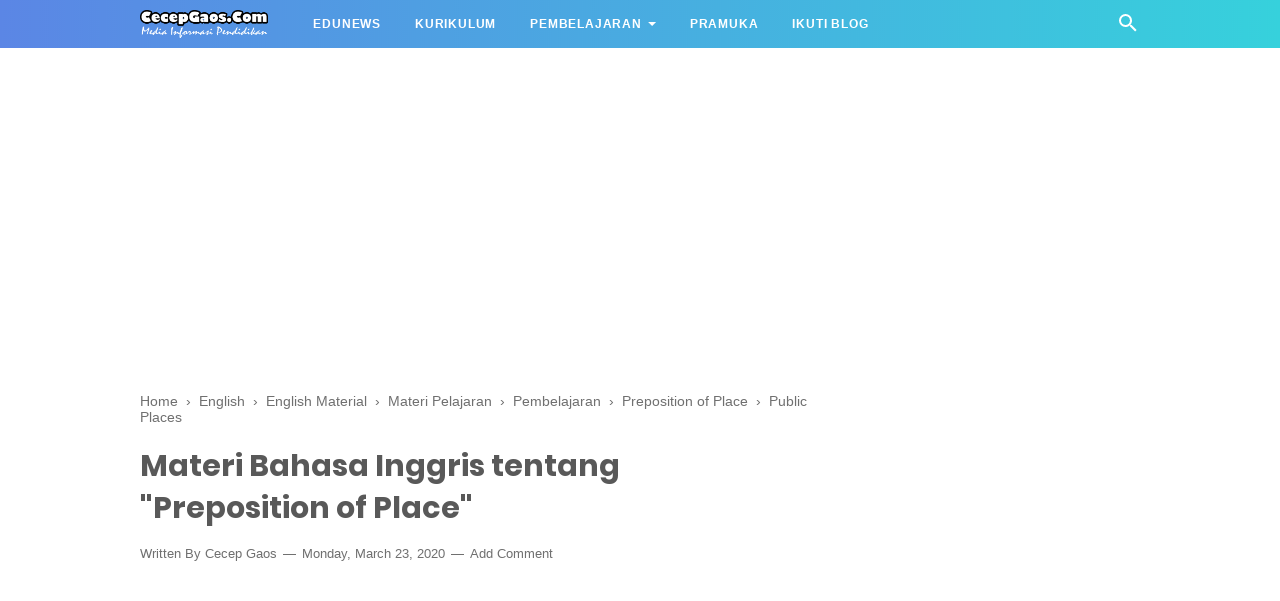

--- FILE ---
content_type: text/html; charset=utf-8
request_url: https://www.google.com/recaptcha/api2/aframe
body_size: 264
content:
<!DOCTYPE HTML><html><head><meta http-equiv="content-type" content="text/html; charset=UTF-8"></head><body><script nonce="nSPivcxiR4h8FGdbD88l2w">/** Anti-fraud and anti-abuse applications only. See google.com/recaptcha */ try{var clients={'sodar':'https://pagead2.googlesyndication.com/pagead/sodar?'};window.addEventListener("message",function(a){try{if(a.source===window.parent){var b=JSON.parse(a.data);var c=clients[b['id']];if(c){var d=document.createElement('img');d.src=c+b['params']+'&rc='+(localStorage.getItem("rc::a")?sessionStorage.getItem("rc::b"):"");window.document.body.appendChild(d);sessionStorage.setItem("rc::e",parseInt(sessionStorage.getItem("rc::e")||0)+1);localStorage.setItem("rc::h",'1768826424467');}}}catch(b){}});window.parent.postMessage("_grecaptcha_ready", "*");}catch(b){}</script></body></html>

--- FILE ---
content_type: text/javascript; charset=UTF-8
request_url: https://www.cecepgaos.com/feeds/posts/default/-/English%20Material?alt=json-in-script&callback=bacajuga&max-results=5
body_size: 23099
content:
// API callback
bacajuga({"version":"1.0","encoding":"UTF-8","feed":{"xmlns":"http://www.w3.org/2005/Atom","xmlns$openSearch":"http://a9.com/-/spec/opensearchrss/1.0/","xmlns$blogger":"http://schemas.google.com/blogger/2008","xmlns$georss":"http://www.georss.org/georss","xmlns$gd":"http://schemas.google.com/g/2005","xmlns$thr":"http://purl.org/syndication/thread/1.0","id":{"$t":"tag:blogger.com,1999:blog-7274187010011047050"},"updated":{"$t":"2026-01-14T17:01:39.042+07:00"},"category":[{"term":"Edunews"},{"term":"Media Pembelajaran"},{"term":"Kemendikbud"},{"term":"English Live Worksheet"},{"term":"Live Worksheets"},{"term":"Lembar Kerja"},{"term":"Pembelajaran"},{"term":"Media Pembelajaran Online"},{"term":"PPKn"},{"term":"LKS Interaktif Bahasa Inggris"},{"term":"LKPD interaktif bahasa Inggris"},{"term":"Ringkasan Materi"},{"term":"Sekolah Penggerak"},{"term":"Guru Penggerak"},{"term":"Ditjen GTK"},{"term":"Latihan Soal"},{"term":"Seleksi Guru Penggerak"},{"term":"Seleksi Sekolah Penggerak"},{"term":"Lembar Kerja Siswa"},{"term":"Media Pembelajaran Bahasa Inggris"},{"term":"Bahasa Inggris"},{"term":"Hadits"},{"term":"Video Pembelajaran"},{"term":"English"},{"term":"Covid-19"},{"term":"Calon Pengajar Praktik Pendidikan"},{"term":"LKS Interaktif"},{"term":"Crossword"},{"term":"Hadis"},{"term":"Seameo"},{"term":"TTS"},{"term":"Cari Kata"},{"term":"Materi Pembelajaran"},{"term":"Puspresnas"},{"term":"Penilaian Sikap"},{"term":"Lembar Kerja PPKn"},{"term":"Penilaian"},{"term":"Word Search"},{"term":"Pusat Asesmen dan Pembelajaran"},{"term":"Kemdikbud"},{"term":"Live Worksheet Hadits"},{"term":"Live Worksheets Bahasa Inggris"},{"term":"Ringkasan Materi PPKn"},{"term":"UUD 1945"},{"term":"Virus Corona"},{"term":"IPS"},{"term":"Lembar Kerja Siswa Interaktif"},{"term":"Materi Pembelajaran Bahasa Inggris"},{"term":"Matematika"},{"term":"P4TK PKn dan IPS"},{"term":"PPKn Kelas 7"},{"term":"Pancasila"},{"term":"Puisi"},{"term":"Adjectives"},{"term":"Badan Pengembangan dan Pembinaan Bahasa"},{"term":"DTA"},{"term":"PPKn SMP"},{"term":"Pusat Prestasi Nasional"},{"term":"KSN"},{"term":"Video Pembelajaran Bahasa Inggris"},{"term":"Badan Bahasa"},{"term":"IPS SMP"},{"term":"Latihan Soal PPKn"},{"term":"Lembar Kerja Bahasa Inggris"},{"term":"Pramuka"},{"term":"Ramadhan"},{"term":"Tutorial"},{"term":"Asesmen"},{"term":"Bhinneka Tunggal Ika"},{"term":"Cari Kata Online"},{"term":"LKPD Interaktif Hadits"},{"term":"Latihan Soal Bahasa Inggris"},{"term":"Materi Pembelajaran Hadits"},{"term":"Word Scramble"},{"term":"Asesmen Diagnosis Awal Pembelajaran"},{"term":"Clothes"},{"term":"Dit SMP"},{"term":"Materi Pelajaran"},{"term":"Media Pembelajaran Hadits"},{"term":"Panduan Pembuatan Soal Ujian"},{"term":"Panduan Penilaian"},{"term":"Pidato"},{"term":"Puasa"},{"term":"Puisi Cecep Gaos"},{"term":"Seameo Qitep in Mathematics"},{"term":"Transportations"},{"term":"Ujian Sekolah"},{"term":"Asesmen Kompetensi Minimum"},{"term":"Asesmen Nasional"},{"term":"Contoh dan Cara"},{"term":"FLS2N"},{"term":"Lembar Kerja Interaktif Bahasa Inggris"},{"term":"Rangkuman Materi"},{"term":"Seaqim"},{"term":"Artikel Pendidikan"},{"term":"Corona"},{"term":"Daily Activities"},{"term":"English Worksheet"},{"term":"Family"},{"term":"Introducing Self"},{"term":"Jobs"},{"term":"Kompetisi Sains Nasional"},{"term":"LKS interaktif Hadits"},{"term":"Lembar Kerja Siswa Interaktif Hadis"},{"term":"Literasi"},{"term":"P4TK Matematika"},{"term":"PP Nomor 57 Tahun 2021"},{"term":"Pelatihan Peningkatan Kompetensi Guru"},{"term":"Public Places"},{"term":"SNP"},{"term":"Seameo Qitep in Language"},{"term":"Seaqis"},{"term":"Standar Nasional Pendidikan"},{"term":"TTS Online"},{"term":"ASLP 2024"},{"term":"Artikel"},{"term":"Cecep Gaos"},{"term":"English Speech"},{"term":"Foods and Drinks"},{"term":"Gerakan Pramuka"},{"term":"KSN SD"},{"term":"Keberagaman SARA"},{"term":"Latihan Soal AKM"},{"term":"Materi Bahasa Inggris"},{"term":"Occupations"},{"term":"P4TK"},{"term":"PPKn Kelas 9"},{"term":"Pelatihan P4TK PKn dan IPS"},{"term":"Penilaian Diri"},{"term":"Penilaian Peserta Didik"},{"term":"Pidato Bahasa Indonesia"},{"term":"Seameo Qitep in Science"},{"term":"Seaqil"},{"term":"Webinar"},{"term":"pendidikan"},{"term":"Bela Negara"},{"term":"Cerdas Berkarakter"},{"term":"Comparative Degree"},{"term":"Describing Things and People"},{"term":"Diniyah Takmiliyah Awaliyah"},{"term":"English Exercise"},{"term":"English Story Telling"},{"term":"Guru"},{"term":"Hadis Keseimbangan Hidup"},{"term":"Health Problems"},{"term":"KSN SMP"},{"term":"Kedaulatan"},{"term":"LKS Interaktif IPS"},{"term":"Laporan"},{"term":"Latihan Soal Hadis"},{"term":"Mendongeng"},{"term":"Object Pronoun"},{"term":"PPKn Kelas 8"},{"term":"Parts of Body"},{"term":"Pidato Bahasa Inggris"},{"term":"Review"},{"term":"SMP Puri Artha Karawang"},{"term":"Simple Past Tense"},{"term":"Story Telling"},{"term":"Time"},{"term":"Transportation"},{"term":"UUD"},{"term":"Video Pembelajaran PPKn"},{"term":"Word Search Online"},{"term":"AKM"},{"term":"APEC"},{"term":"APEC School Leadership Program"},{"term":"Bahasa Indonesia"},{"term":"Body"},{"term":"Ciri-ciri orang munafik"},{"term":"Clothes and Colors"},{"term":"Days of the Week"},{"term":"Diklat Penguatan Wawasan Kebangsaan"},{"term":"E-Sanlat"},{"term":"English Material"},{"term":"Fiksi"},{"term":"Hadis tentang Mencintai Lingkungan"},{"term":"Hari Guru Nasional"},{"term":"IACE"},{"term":"IPS Kelas 9 Bab 3"},{"term":"Indonesia Scout Movement"},{"term":"Introduce Yourself"},{"term":"LKS"},{"term":"LKS Interaktif Listening Exercise"},{"term":"Learn from Home"},{"term":"Memaknai Peraturan Perundang-Undangan"},{"term":"Member of Family"},{"term":"Months of the Year"},{"term":"Numbers"},{"term":"P4TK PKn IPS"},{"term":"PPKn Kelas 9 Bab 3"},{"term":"Past Tense"},{"term":"Pelatihan Guru"},{"term":"Pelatihan Guru Berbasis Kebutuhan Siswa"},{"term":"Preposition of Place"},{"term":"Rangkuman Materi IPS"},{"term":"Ringkasan Materi IPS"},{"term":"Scout Movement"},{"term":"Self Introduction"},{"term":"Sertifikasi"},{"term":"Simple Future Tense"},{"term":"Simple Present Continuous"},{"term":"Speech"},{"term":"Will"},{"term":"Zakat"},{"term":"AI"},{"term":"Adab Makan"},{"term":"Adjective"},{"term":"Aplikasi"},{"term":"Artificial Intelligence"},{"term":"BPUPKI"},{"term":"Bahasa"},{"term":"Belajar dari Rumah"},{"term":"Bersikap Jujur"},{"term":"Best Practice"},{"term":"Birthday"},{"term":"Blog"},{"term":"Blogging"},{"term":"Bulan Bahasa dan Sastra"},{"term":"Bulan Bahasa dan Sastra 2020"},{"term":"Butir-Butir Pancasila"},{"term":"Cardinal Numbers"},{"term":"Ceramah"},{"term":"Cerita Pendek"},{"term":"Cina"},{"term":"Colors"},{"term":"Countable and Uncountable Nouns"},{"term":"Country and Nationality"},{"term":"Covid 19"},{"term":"DTA Kelas 4"},{"term":"Dasa Darma Pramuka"},{"term":"Dasar Negara"},{"term":"Diklat"},{"term":"Education"},{"term":"English Learning Video"},{"term":"English for Elementary School"},{"term":"FLS2N SMA"},{"term":"Fungsi Pancasila"},{"term":"GTK"},{"term":"Greeting"},{"term":"HOTS"},{"term":"Hadits Keutamaan Puasa"},{"term":"Have Got"},{"term":"House"},{"term":"Idul Fitri"},{"term":"Ihsan"},{"term":"Ilmu"},{"term":"In the House"},{"term":"Introduction"},{"term":"KSPSTK"},{"term":"Karakter"},{"term":"Keberagaman Masyarakat Indonesia"},{"term":"Kemendikdasmen"},{"term":"Kepramukaan"},{"term":"Kerja Sama"},{"term":"Keseimbangan Hidup"},{"term":"Keutamaan Puasa"},{"term":"Kewajiban Mencari Ilmu"},{"term":"Korea"},{"term":"Korea Selatan"},{"term":"Kurkulum Darurat"},{"term":"LKPD Inetraktif Hadits"},{"term":"LPDP"},{"term":"LPDP Microcredential"},{"term":"Larangan Iri atau Hasud"},{"term":"Larangan Sombong"},{"term":"Latihan Soal PAS PPKn"},{"term":"Latihan Soal PTS PPKn"},{"term":"Lembar Kerja Siswa Covid-19"},{"term":"Listening"},{"term":"Lomba Vlog"},{"term":"MUNSI III"},{"term":"MUNSI III Tahun 2020"},{"term":"Materi Ajar"},{"term":"My Body"},{"term":"NKRI"},{"term":"Ngeblog"},{"term":"Norma"},{"term":"Ordinal Numbers"},{"term":"PJJ"},{"term":"PPDB"},{"term":"PPG"},{"term":"PPG dalam Jabatan"},{"term":"PPKI"},{"term":"PPKn Kelas 7 Bab 4"},{"term":"PPKn Kelas 9 Bab 4"},{"term":"Pancasila Dasar Negara"},{"term":"Panduan"},{"term":"Panduan Pembelajaran"},{"term":"Peking University"},{"term":"Pelatihan"},{"term":"Pelatihan Daring Pemanfaatan TIK dalam Pembelajaran Matematika Tahun 2021"},{"term":"Pelatihan Kepala Sekolah"},{"term":"Pelatihan Pemanfaatan TIK"},{"term":"Pendidikan Profesi Guru"},{"term":"Penguatan Pendidikan Karakter"},{"term":"Pengumuman"},{"term":"Penilaian Harian PPKn"},{"term":"Perumusan dan Pengesahan UUD NRI 1945"},{"term":"Pesantren Kilat"},{"term":"Pesantren Ramadan"},{"term":"Physical Characteristics"},{"term":"Portofolio"},{"term":"Possessive Adjectives"},{"term":"Possessive Pronouns"},{"term":"Present Continuous Tense"},{"term":"Program Guru Belajar"},{"term":"RPP"},{"term":"Ramadan 1441 H"},{"term":"Regular Course"},{"term":"Ringkasan Materi PAI"},{"term":"Ringkasan Materi PAI Kelas 10"},{"term":"Ringkasan Materi PPKn Kelas 9 Bab 3"},{"term":"Rukun Iman"},{"term":"SD Puri Artha"},{"term":"Shaum"},{"term":"Simple Present Tense"},{"term":"Sports"},{"term":"Sumpah Pemuda"},{"term":"Telling Time"},{"term":"Telling the Time"},{"term":"Tematik Kelas 3"},{"term":"Thanking"},{"term":"There is and There are"},{"term":"Tiongkok"},{"term":"Tri Satya Pramuka"},{"term":"Work from Home"},{"term":"reading"},{"term":"reading aloud"},{"term":"reading skills"},{"term":"APEX 2024"},{"term":"Ability"},{"term":"Acak Huruf"},{"term":"Adverbs of Frequency"},{"term":"Aksi Nyata Kita"},{"term":"Amal Saleh yang Tidak Putus Pahalanya"},{"term":"Android"},{"term":"Aplikasi Android"},{"term":"Apologizing"},{"term":"Apresiasi Kepala Sekolah"},{"term":"Asking for Help and Permission"},{"term":"Asking for help"},{"term":"Asking for permission"},{"term":"BDR"},{"term":"BSKAP"},{"term":"BSU"},{"term":"BSU Pendidik dan Tenaga Kependidikan Non-PNS"},{"term":"Bahasa Inggris SD"},{"term":"Bantuan Guru Non-PNS"},{"term":"Bantuan Subsidi Upah"},{"term":"Beasiswa Penuh Guru Bahasa"},{"term":"Bentuk dan Prinsip Kedaulatan"},{"term":"Berbakti kepada Orang Tua"},{"term":"Bimtek"},{"term":"Birrul walidain"},{"term":"Blogger"},{"term":"Can"},{"term":"Congratulations"},{"term":"Conjunction"},{"term":"DTA Kelas 2"},{"term":"Daerah dalam Kerangka NKRI"},{"term":"Dasa Darma"},{"term":"Descriptive Text"},{"term":"Didamba"},{"term":"Digdaya"},{"term":"Dissemination"},{"term":"Do you mind?"},{"term":"Drag and Drop"},{"term":"Dua Kalimat Syahadat"},{"term":"Dunia Literasi"},{"term":"Ekonomi Kreatif"},{"term":"Energi"},{"term":"Evaluasi"},{"term":"Experience"},{"term":"FLS2N SMA Tahun 2020"},{"term":"Game"},{"term":"Google"},{"term":"Google Forms"},{"term":"Gupres 2017"},{"term":"HGN"},{"term":"HGN 2021"},{"term":"HUT Keenam RTC"},{"term":"Hadis DTA kelas 1"},{"term":"Hadis tentang Jujur"},{"term":"Hadis tentang Persaudaraan"},{"term":"Hadits tentang Adab Makan"},{"term":"Hadits tentang Keutamaan Shalat Fardhu"},{"term":"Hadits tentang Kewajiban Bertaqwa"},{"term":"Hadits tentang Menjaga Kebersihan"},{"term":"Hadits tentang Pribadi Muslim yang Baik"},{"term":"Happy Birthday"},{"term":"Hari Guru Nasional 2020"},{"term":"Has Got"},{"term":"Hasil FLS2N"},{"term":"Have Got and Has Got"},{"term":"Hierarki Perundang-undangan"},{"term":"Impi Middle School"},{"term":"Inovasi Pembelajaran"},{"term":"Juklak KSN SD"},{"term":"Juklak KSN SMP"},{"term":"Juknis KSN SD"},{"term":"Juknis KSN SMP"},{"term":"KOSN"},{"term":"KSN SD 2020"},{"term":"KSN SD Tahun 2020"},{"term":"KSN SMA"},{"term":"Kebangkitan Nasional"},{"term":"Kebangsaan"},{"term":"Kecakapan Abad 21"},{"term":"Kedaulatan NKRI"},{"term":"Kedudukan Pancasila"},{"term":"Kedudukan dan Fungsi Pancasila"},{"term":"Kelas 8 Bab 3"},{"term":"Kelas 8 Bab 6"},{"term":"Kemendikbudristek"},{"term":"Kepala Sekolah"},{"term":"Keunggulan Ekonomi Bangsa"},{"term":"Keutamaan Shalat Berjamaah"},{"term":"Kinds of Sports"},{"term":"Kompetisi"},{"term":"Kompetisi IPA"},{"term":"Kompetisi Matematika"},{"term":"Kompetisi Sains"},{"term":"Kuota Internet Gratis"},{"term":"Kurikulum"},{"term":"Kurikulum Covid-19"},{"term":"Kurikulum Kondisi Khusus"},{"term":"KurkulumDaruratCorona"},{"term":"Kursus Reguler"},{"term":"LKPD"},{"term":"LKS Interaktif Bahasa Inggris tentang Weather"},{"term":"LKSN-ABK"},{"term":"LKSN-ABK 2020"},{"term":"LOmba Blog dan Vlog\nPusat Penguatan Karakter"},{"term":"Label"},{"term":"Lagu Pramuka"},{"term":"Lambang-Lambang Pancasila"},{"term":"Language"},{"term":"Larangan Takabur"},{"term":"Latihan Soal PTS"},{"term":"Lembar Kerja Siswa Interaktif PPKn Kelas 9 Bab 6"},{"term":"Lomba Fotografi"},{"term":"Lomba guru"},{"term":"Masa Sebelum Kemerdekaan"},{"term":"Masalah Kesehatan"},{"term":"Mathematics"},{"term":"Melestarikan Budaya Bangsaku"},{"term":"Mendikbud"},{"term":"Menjauhi Sifat Sombong"},{"term":"Merdeka Belajar"},{"term":"Model Pembelajaran"},{"term":"Munas Sastrawan"},{"term":"Muslim dan Muslimah yang Baik"},{"term":"Musyawarah Nasional Sastrawan Indonesia"},{"term":"My Favorite Foods"},{"term":"Niat"},{"term":"Nonfiksi"},{"term":"Norma dan Keadilan"},{"term":"Objects in Classroom"},{"term":"Online Learning"},{"term":"Online Training"},{"term":"Online Workshop"},{"term":"Orde Baru"},{"term":"Orde Lama"},{"term":"Orde Reformasi"},{"term":"Otonomi Daerah"},{"term":"P4TK IPA"},{"term":"P4TK Matematika Kemendikbud"},{"term":"PAT"},{"term":"PPKn Kelas 7 Bab 3"},{"term":"PPKn Kelas 8 Bab 4"},{"term":"PPPK"},{"term":"Pandemi Corona"},{"term":"Panduan BDR"},{"term":"Pasar Bebas"},{"term":"Passive Voice"},{"term":"Past Continuous Tense"},{"term":"Pelajar Pancasila"},{"term":"Pelatihan Daring Pemanfaatan TIK dalam Pembelajaran Matematika"},{"term":"Pelatihan Metodologi Pengajaran Bahasa"},{"term":"Pendidikan dan Pelatihan Wawasan Kebangsaan"},{"term":"Pengalaman"},{"term":"Penilaian Formatif"},{"term":"Peningkom"},{"term":"People Around Me"},{"term":"Perdagangan Internasional"},{"term":"Perkembangan Sistem Pemerintahan"},{"term":"Permendikbud"},{"term":"Permendikbud Nomor 38 Tahun 2020"},{"term":"Persyaratan Sertifikasi"},{"term":"Pertanyaan HOTS"},{"term":"Perumusan Pancasila"},{"term":"Perumusan dan \n Penetapan Pancasila"},{"term":"Piagam Jakarta"},{"term":"Pildacil"},{"term":"Possessive"},{"term":"Praktik Baik"},{"term":"Prinsip-Prinsip Kedaulatan"},{"term":"Program Guru Belajar Seri Masa Pandemi"},{"term":"Program Sekolah Penggerak"},{"term":"PuisiCecepGaos"},{"term":"Pusat Keunggulan Ekonomi"},{"term":"RTC"},{"term":"RTL"},{"term":"Ramadan"},{"term":"Rangkuman Materi Hadits"},{"term":"Rangkuman Materi PPKn"},{"term":"Rangkuman Materi PPKn Kelas 9 Bab 6"},{"term":"Regular Course Seaqim"},{"term":"Rencana Tindak Lanjut"},{"term":"Report"},{"term":"Ringkasan Materi PPKn Kelas 9 Bab 6"},{"term":"SARA"},{"term":"SE"},{"term":"SKL"},{"term":"SMK"},{"term":"Sains"},{"term":"Sastra"},{"term":"Sastrawan"},{"term":"Sayembara"},{"term":"Seameo Seamolec"},{"term":"Seamolec"},{"term":"Seaqil Webinar Series"},{"term":"Seasons"},{"term":"Sekolahku"},{"term":"Sergur"},{"term":"Setiap Amal Harus Disertai Niat"},{"term":"Shapes"},{"term":"Simposium GTK"},{"term":"Simulasi Kebahasaan dan Kesastraan"},{"term":"Siswa"},{"term":"Standar Isi"},{"term":"Standar Penilaian"},{"term":"Standar Proses"},{"term":"Standar Sarpras"},{"term":"Standar Tenaga Kependidikan"},{"term":"Stay Home"},{"term":"Surat Edaran"},{"term":"TPG"},{"term":"Takarir"},{"term":"Teach from Home"},{"term":"Tempat Umum"},{"term":"Teori Kedaulatan"},{"term":"Things in My House"},{"term":"To Be"},{"term":"To Be Simple Present Tense"},{"term":"ToT Pelatihan HOTS dalam Pembelajaran Matematika"},{"term":"ToT Pelatihan Keterampilan Berpikir Tinkat Tinggi dalam Pembelajaran Matematika"},{"term":"Tri Satya"},{"term":"Tunjangan Profesi Guru"},{"term":"Twibbon"},{"term":"Vegetables"},{"term":"Walkback"},{"term":"Weathers and Seasons"},{"term":"Workshop Pembelajaran"},{"term":"YouTube Shorts"},{"term":"YouTube Shorts Cecep Gaos"},{"term":"YouTube Shorts CepGa"},{"term":"conjunctions"},{"term":"leave taking"},{"term":"ulang tahun RTC"},{"term":"vocabulary"},{"term":"vocabulary building"},{"term":"wordsearch"},{"term":"AKA-PDBK"},{"term":"Abad 21"},{"term":"Absensi Online"},{"term":"Absensi online ceklis"},{"term":"Academic Writing"},{"term":"Acak Kata"},{"term":"Acak Kata PPKn"},{"term":"Adsense"},{"term":"Agama"},{"term":"Agenda Ramadhan"},{"term":"Ajang Kreasi dan Apresiasi Peserta Berkebutuhan Khusus"},{"term":"Al-Qur'an"},{"term":"Alphabets"},{"term":"Alur Registrasi FLS2N Online"},{"term":"Amanah"},{"term":"Anggota Keluarga"},{"term":"Angket"},{"term":"Animals"},{"term":"Antar Golongan"},{"term":"Anti Copy Paste"},{"term":"Antologi Puisi Nusantara"},{"term":"Apk"},{"term":"Aplikasi Andorid PPKn"},{"term":"Aplikasi EDS"},{"term":"Aplikasi EDS 2020 Covid-19"},{"term":"Aplikasi EDS PMP"},{"term":"Aplikasi e-Soal AKM"},{"term":"Apresiasi GTK Dikdas Inspiratif 2021"},{"term":"Apresiasi Guru"},{"term":"Apresiasi Guru Inspiratif"},{"term":"Apresiasi Guru dan Kepala Sekolah Pendidikan Dasar Tahun 2020"},{"term":"Arti Peribahasa"},{"term":"Arti Takarir"},{"term":"Arti Twibbon"},{"term":"Artikel Cecep Gaos"},{"term":"Asesmen Diagnosis Kognitif"},{"term":"Asesmen Diagnosis Kognitif Berkala"},{"term":"BBPPMPV-BMTI"},{"term":"BIPA"},{"term":"BOP"},{"term":"BOP PAUD"},{"term":"BOS"},{"term":"Bahasa Indonesia Kelas 10 SMA\/MA"},{"term":"Bahasa Indonesia Kelas 3 SD\/MI"},{"term":"Bahasa Indonesia Kelas 4 SD\/MI"},{"term":"Bahasa Indonesia Kelas 7 SMP\/Mts"},{"term":"Bangga Berbahasa Indonesia"},{"term":"Bangun Datar"},{"term":"Bantu Korban Kekerasan"},{"term":"Banyuwangi"},{"term":"Belajar Bersama"},{"term":"Belajar dari Rumah TVRI"},{"term":"Bengkel Sastra"},{"term":"Berbagi Artikel"},{"term":"Berbagi RPP"},{"term":"Bersama Hadapi Corona"},{"term":"Bimtek Penguatan Keterampilan Numerasi"},{"term":"Blog Berkarakter"},{"term":"Blog Cecep Gaos"},{"term":"Blog Walking"},{"term":"Blogwalker"},{"term":"Budaya"},{"term":"Buku"},{"term":"Buku Bahasa Inggris SD"},{"term":"Buku Digital"},{"term":"Buku Digital Cecep Gaos"},{"term":"Buku Digital PPKn SMP MTs"},{"term":"Buku Saku BSU"},{"term":"Buku Saku Digital"},{"term":"Buku Saku Digital PPKn"},{"term":"Buletin Seametrical"},{"term":"CEL"},{"term":"Cara Membuat Apk"},{"term":"Cara Membuat Slide PowerPoint"},{"term":"Cara Verval Ijazah"},{"term":"Cardinal Number"},{"term":"Cecep Gaos Experience"},{"term":"Cecep Gaos Podcast"},{"term":"CepGa Media"},{"term":"Cerita"},{"term":"Character"},{"term":"Children Song"},{"term":"Ciri Siswa Bermasalah"},{"term":"Complimenting"},{"term":"Compliments"},{"term":"Congratulating"},{"term":"Congratulation Card"},{"term":"Contoh video pembelajaran bahasa Inggris"},{"term":"Cross Word"},{"term":"Cultural Exchange"},{"term":"Dacil"},{"term":"Daftar Narahubung FLS2N SMA"},{"term":"Daftar Peserta FLS2N SMK Tingkat Nasional"},{"term":"Dana Hibah Penelitian"},{"term":"Dari Mana Saja"},{"term":"Dasar Negara Pancasila"},{"term":"Describing Animals"},{"term":"Describing people"},{"term":"Di Rumah Saja"},{"term":"Didamba Angkatan 5"},{"term":"Didamba Angkatan 9"},{"term":"Diklat Daring"},{"term":"Diklat Daring Masif dan Terbuka"},{"term":"Diklat HOTS"},{"term":"Diklat On-line"},{"term":"Diklat Wasbang"},{"term":"Diklat Wasbang Angkatan 6 dan 7"},{"term":"Diklat Wasbang Berbasis Proyek"},{"term":"Dinamika Nilai-Nilai Pancasila"},{"term":"Discipline"},{"term":"Disiplin"},{"term":"Donasi"},{"term":"Drug Label"},{"term":"EESD"},{"term":"ESD"},{"term":"ESD Award"},{"term":"Earth and Space Science"},{"term":"Edu Tutorial"},{"term":"Education for Sustainable Development"},{"term":"Embed"},{"term":"Embed Blog"},{"term":"Energi Alternatif"},{"term":"Energi dan Perubahannya"},{"term":"English Exercise 2 Grade 6 Semester 1"},{"term":"English Song"},{"term":"Environmental Education for Sustainable Development"},{"term":"Essay"},{"term":"Etika Makan"},{"term":"Etika dalam Bermedia Sosial"},{"term":"Evaluasi Diri Sekolah"},{"term":"Expo Fiksi SMA"},{"term":"Expo Fiksi SMA Tahun 2020"},{"term":"Expressing the Future"},{"term":"FAQ Pembelajaran Semester Genap"},{"term":"FFACR 2020"},{"term":"FLS2N SD"},{"term":"FLS2N SMK"},{"term":"FLS2N SMP"},{"term":"FLS2N-ABK"},{"term":"FLS2N-ABK 2020"},{"term":"FLSN SMK"},{"term":"Farm Animals"},{"term":"Featured Article"},{"term":"Feeling"},{"term":"Fill in the Gaps"},{"term":"Filmora"},{"term":"Finalis Apresiasi GTK Dikdas Inspiratif 2021"},{"term":"Finalis GemasTIK"},{"term":"Finalis Penghargaan Guru dan Kepala Sekolah Dedikasi"},{"term":"First Day of School"},{"term":"Formulir PPDB Online"},{"term":"Fruits"},{"term":"Full Scholarships for 600 Language Teachers"},{"term":"Future Continuous Tense"},{"term":"GLN"},{"term":"Galang Dana"},{"term":"Game Online"},{"term":"Game Pembelajaran"},{"term":"Gelap dan Terang"},{"term":"Gema Pertiwi"},{"term":"Gema Pertiwi Pelajar Pancasila"},{"term":"Gema Pertiwi Pelajar Pancasila Tahun 2020"},{"term":"GemasTIK"},{"term":"Generasi Emas"},{"term":"Gerakan Literasi Nasional"},{"term":"Giving Command\/Giving Instruction"},{"term":"Global Warming"},{"term":"Going to"},{"term":"Golden Generation Competition"},{"term":"Google Suite for Education"},{"term":"Greeting Card"},{"term":"Gupres"},{"term":"Guru Berbagi"},{"term":"Guru Bincang Corona"},{"term":"HGN 2020"},{"term":"HGN Tahun 2020"},{"term":"HSP2017"},{"term":"Hadis Mencintai Lingkungan"},{"term":"Hadis tentang Menggunakan Waktu"},{"term":"Hadis tentang Waktu"},{"term":"Hadits Menyantuni Anak Yatim"},{"term":"Hadits Menyayangi Anak Yatim"},{"term":"Hadits Muslim\/Muslimah Paling Baik"},{"term":"Hadits tentang Dua Kalimat Syahadat"},{"term":"Hangman Game"},{"term":"Hari Guru Nasional 2017"},{"term":"Hari Guru Nasional 2021"},{"term":"Hari Guru Nasional Tahun 2020"},{"term":"Hari Pramuka Ke-60"},{"term":"Hari Pramuka Tahun 2021"},{"term":"Hari Sumpah Pemuda 2017"},{"term":"Harmoni Keberagaman Masyarakat"},{"term":"Harmoni Keberagaman Masyarakat Indonesia"},{"term":"Hasil FLS2N SD"},{"term":"Hasil FLS2N SMA"},{"term":"Hasil FLS2N SMP"},{"term":"Hasil FLS2N SMP Tingkat Provinsi"},{"term":"Hasil Penilaian FLS2N SMK Tingkat Provinsi"},{"term":"Hasil Seleksi"},{"term":"Hasil Seleksi Didamba"},{"term":"Hasil Seleksi Webinar Pendidikan Karakter"},{"term":"Hasil Seleksi Webinar Pendidikan Karakter P4TK PKn \u0026 IPS"},{"term":"Hibah"},{"term":"Hikmah"},{"term":"Hiperaktif"},{"term":"Hope"},{"term":"Hoping"},{"term":"How many books do you have?"},{"term":"How many or How much"},{"term":"Humaniora"},{"term":"Hymne Pramuka"},{"term":"I Go to School by Bike"},{"term":"I Have Got A Headache"},{"term":"I Was Born in January"},{"term":"I can see with my eyes"},{"term":"I like a red t-shirt"},{"term":"I wake up at five o'clock"},{"term":"I'am very happy"},{"term":"ICT"},{"term":"IGI"},{"term":"IGI Karawang"},{"term":"IPA"},{"term":"IPS Kelas 7"},{"term":"IPS Kelas 9 Bab 3 Subbab 2"},{"term":"IPS Kelas 9 Bab 3 Subbab 4"},{"term":"IPS Kelas 9 Bab 3 Subbab 5"},{"term":"Ikatan Guru Indonesia"},{"term":"Illness"},{"term":"Iman"},{"term":"Impi Middle School Korea"},{"term":"Indonesia Tangguh Indonesia Tumbuh"},{"term":"Info GTK"},{"term":"Inklusi"},{"term":"Inovasi dan Inspirasi"},{"term":"Inspirasi contoh soal ujian"},{"term":"Integrating ICT in Mathematics Education"},{"term":"Interactive worksheet"},{"term":"Isilah Titik-titik"},{"term":"Istilah dalam dunia blog"},{"term":"It's Ten O'Clock"},{"term":"Jadwal Pelaksanaan KSN SD dan SMP Tingkat Nasional 2020"},{"term":"Jambore Dunia"},{"term":"Jambore Nasional"},{"term":"Jambore Nasional Tahun 2022"},{"term":"Jamnas"},{"term":"Jamnas XI"},{"term":"Join with Arrows"},{"term":"Jujur"},{"term":"Juklak KOSN SD dan SMP Tahun 2020"},{"term":"Juklak KOSN SMA 2020"},{"term":"Juklak KOSN SMK 2020"},{"term":"Juklak LKS SMK"},{"term":"Juklak Lomba ABK Berseri"},{"term":"Juknis"},{"term":"Juknis BOS Reguler"},{"term":"Juknis Bantuan Kuota Data Internet"},{"term":"Juknis FLS2N SMA"},{"term":"Juknis KOSN SD dan SMP Tahun 2020"},{"term":"Juknis KOSN SMK"},{"term":"Juknis LKS SMK"},{"term":"Juknis LKS SMK Tahun 2020"},{"term":"Juknis LKS SMK Tahun 2020 Daring"},{"term":"Juknis LKSN-ABK 2020"},{"term":"Juknis Lomba ABK Berseri"},{"term":"Juknis Lomba Daring Inklusi"},{"term":"Juknis Registrasi Daring KSN SD"},{"term":"Junis KOSN SMA 2020"},{"term":"Jurnal"},{"term":"Jurnal Ramadhan"},{"term":"K13"},{"term":"KD"},{"term":"KHD Award"},{"term":"KHD Award Tahun 2020"},{"term":"KI"},{"term":"KOSN SMA"},{"term":"KOSN SMK"},{"term":"KOSN SMK Tahun 2020"},{"term":"KSN 2020"},{"term":"KSN Dikdas"},{"term":"KSN SMA Tingkat Nasional"},{"term":"KSN SMA\/MA"},{"term":"KSN SMP 2020"},{"term":"KSN SMPTahun 2020"},{"term":"KTI"},{"term":"Kahoot"},{"term":"Kampanye Bangga Berbahasa Indonesia"},{"term":"Kantung Tugas"},{"term":"Karya Tulis"},{"term":"Karya Tulis Ilmiah"},{"term":"Kata SIfat"},{"term":"Keadilan"},{"term":"Keberagaman"},{"term":"Keberagaman Masyarakat"},{"term":"Kebutuhan Pengajar BIPA"},{"term":"Kedaulatan Negara"},{"term":"Kedudukan Zakat dalam Islam"},{"term":"Kegiatan Limit"},{"term":"Kehidupan"},{"term":"Kekerasan Berbasis Gender"},{"term":"Kelas 9 Bab 4"},{"term":"Keluarga"},{"term":"Kelulusan Peserta Didik"},{"term":"Kemah"},{"term":"Kemenag"},{"term":"Kementerian Agama"},{"term":"Kepala Sekolah Berprestasi"},{"term":"Kepala Sekolah Inspiratif"},{"term":"Kepmendikbud Nomor 1177\/M\/2020"},{"term":"Kepmendikbud Nomor 719\/P\/2020"},{"term":"Kepsek"},{"term":"Keputusan Balitbang"},{"term":"Keputusan Balitbang \u0026 Perbukuan"},{"term":"Kerjasama"},{"term":"Keteladanan"},{"term":"Keterampilan Abad 21"},{"term":"Keutamaan Haji"},{"term":"Keutamaan Ilmu"},{"term":"Keutamaan Membaca Al-Qur'an"},{"term":"Keutamaan Memberi"},{"term":"Keutuhan Bangsa dan Negara"},{"term":"Ki Hajar Dewantara Award"},{"term":"Kita Bisa"},{"term":"Kode Kehormatan Pramuka"},{"term":"Komentar"},{"term":"Komitmen Kebangsaan"},{"term":"Kompasiana"},{"term":"Kompetensi Dasar"},{"term":"Kompetensi Inti"},{"term":"Kompetisi Guru"},{"term":"Kompetisi IPS"},{"term":"Kompetisi Mahasiswa"},{"term":"Kompetisi Olahraga Siswa Nasional"},{"term":"Konstitusi"},{"term":"Kualitas Pendidikan"},{"term":"Kunci Jawaban"},{"term":"Kuota Belajar"},{"term":"Kuota Umum"},{"term":"LKPD Interaktif Kepramukaan"},{"term":"LKS Interaktif Check Boxes"},{"term":"LKS Interaktif Cross Word"},{"term":"LKS Interaktif Drop Down Select Box"},{"term":"LKS Interaktif Multimedia"},{"term":"LKS Interaktif Open-Answer Questions"},{"term":"LKS Interaktif PPKn"},{"term":"LKS Interaktif Speaking Exercise"},{"term":"LKS SMK"},{"term":"LKS SMK Tahun 2020"},{"term":"Lagu Paskibra"},{"term":"Lagu anak-anak"},{"term":"Lailatul Qadar"},{"term":"Laman Resmi LKS SMK"},{"term":"Lambang Bilangan"},{"term":"Latihan PTS Genap PPKn"},{"term":"Latihan PTS PPKn"},{"term":"Latihan Soal Covid-19"},{"term":"Latihan Soal Hadis Kelas 1 DTA"},{"term":"Latihan Soal Hadis Kelas 4 DTA"},{"term":"Latihan Soal Hadits"},{"term":"Latihan Soal Matematika"},{"term":"Latihan Soal PAI"},{"term":"Latihan Soal PAI dan Budi Pekerti"},{"term":"Latihan Soal PAS Bahasa Inggris"},{"term":"Latihan Soal PAS Bahasa Inggris semester 1"},{"term":"Latihan Soal PAS Hadis interaktif"},{"term":"Latihan Soal PAS PPKn Kelas 7 Semester 1"},{"term":"Latihan Soal PAS PPKn Kelas 8 Semester 1"},{"term":"Latihan Soal PAS PPKn Kelas 9 Semester 1"},{"term":"Latihan Soal PPKn Kelas 7"},{"term":"Latihan Soal PPKn Kelas 8 Bab 1"},{"term":"Latihan Soal PPKn Kelas 8 Bab 3"},{"term":"Latihan Soal PTS Genap PPKn"},{"term":"Latihan Soal PTS Genap PPKn Kelas 9"},{"term":"Latihan Soal PTS Genap PPKn kelas 8"},{"term":"Latihan Soal PTS Hadis"},{"term":"Latihan Soal PTS PAI"},{"term":"Latihan Soal PTS PPKn Kelas 7 Semester 1"},{"term":"Latihan Soal PTS PPKn Kelas 7 Semester 2"},{"term":"Latihan Soal PTS PPKn Kelas 8 Semester 1"},{"term":"Latihan Soal PTS PPKn Kelas 9 Semester 1"},{"term":"Latihan Soal PTS PPKn Semester 1"},{"term":"Latihan Soal Penialain Harian"},{"term":"Latihan UKBI"},{"term":"Laut"},{"term":"Lawan Kekerasan Berbasis Gender"},{"term":"Learning Loss"},{"term":"Lebaran"},{"term":"Lembar Kerja Interaktif PPKn"},{"term":"Lembar Kerja Interaktif PPKn Kelas 9 Bab 5"},{"term":"Lembar Kerja Siswa Interaktif PPKn"},{"term":"Lembar Kerja Siswa Interaktif hadits"},{"term":"Lembar Kerja Siswa Interaktif tentang Pembukaan UUD 1945"},{"term":"Liburan"},{"term":"Linieritas Guru"},{"term":"Linieritas Guru Bersertifikat"},{"term":"Linieritas Pendidik"},{"term":"Lirik Hymne Pramuka"},{"term":"Literasi Digital"},{"term":"Literasi atau Mati"},{"term":"Live Worksheets IPS"},{"term":"Live Worksheets Kepramukaan"},{"term":"Logo HGN 2020"},{"term":"Logo HGN 2021"},{"term":"Logo HUT Ke-76 Kemerdekaan RI"},{"term":"Logo Hari Pramuka Ke-60"},{"term":"Lomba"},{"term":"Lomba ABK Berseri"},{"term":"Lomba Baca Puisi"},{"term":"Lomba Blog"},{"term":"Lomba Cerdas Mengulas Buku"},{"term":"Lomba Daring Inklusi"},{"term":"Lomba Desain Poster"},{"term":"Lomba Foto dan Artikel Jurnalistik"},{"term":"Lomba Guru Berprestasi"},{"term":"Lomba Kompetensi Siswa"},{"term":"Lomba Logo"},{"term":"Lomba Mahasiswa"},{"term":"Lomba Menulis"},{"term":"Lomba Menulis Surat"},{"term":"Lomba Murotal Qur'an"},{"term":"Lomba Pembacaan Puisi"},{"term":"Lomba Pembacaan Puisi Sapardi Djoko Damono"},{"term":"Lomba Penulisan Artikel SPAB"},{"term":"Lomba Penulisan Opini"},{"term":"Lomba Puisi"},{"term":"Lomba Story Telling"},{"term":"Lomba Tulisan Sains Populer"},{"term":"Lomba membuat Video Pendek dan Video Klip Cipta Lagu"},{"term":"Lomba membuat logo HGN 2020"},{"term":"Madrasah"},{"term":"Makna Peribahasa"},{"term":"Makna Takarir"},{"term":"Makna Twibbon"},{"term":"Mandarin"},{"term":"Mandarin teacher"},{"term":"Mars Gerakan Pramuka"},{"term":"Mars Pramuka"},{"term":"Mas Menteri"},{"term":"Matematika Kelas 10 SMA\/MA"},{"term":"Matematika Kelas 3 SD\/MI"},{"term":"Matematika Kelas 4 SD\/MI"},{"term":"Matematika Kelas 8 SMP\/MTs"},{"term":"Materi Kepramukaan"},{"term":"Math City Map"},{"term":"Media"},{"term":"Media Sosial"},{"term":"Medsos"},{"term":"Members of Family"},{"term":"Membina Persaudaraan Umat Islam"},{"term":"Memperkenalkan Diri"},{"term":"Menag"},{"term":"Mendagri"},{"term":"Mengajar dari rumah"},{"term":"Menggunakan Waktu"},{"term":"Menjauhi Sifat Pengkhianat"},{"term":"Menjodohkan"},{"term":"Menyantuni Anak Yatim"},{"term":"Menyayangi Anak Yatim"},{"term":"Mid term review"},{"term":"Minat"},{"term":"MoU"},{"term":"Model Pembelajaran tentang Covid-19"},{"term":"Modul Asesmen Diagnosis Awal Pembelajaran"},{"term":"Mr. Ali is A Teacher"},{"term":"Mr. Ridwan is My Father"},{"term":"Multiple Choice"},{"term":"Muslim dan Muslimah yang Paling Baik"},{"term":"My Birthday"},{"term":"My Classroom"},{"term":"My House"},{"term":"My Name is Linda"},{"term":"My Nice Classroom"},{"term":"My Nice Holiday"},{"term":"My Pets"},{"term":"My Sweet Home"},{"term":"My Toys"},{"term":"NUDC"},{"term":"NUDC tahun 2020"},{"term":"Nadiem Makarim"},{"term":"Nama Bilangan"},{"term":"National University Debating Championship"},{"term":"Newsvideo"},{"term":"Ngalogat"},{"term":"Obligation"},{"term":"Offline Surveys"},{"term":"Olahraga"},{"term":"Online speaking course"},{"term":"Orang Tua"},{"term":"Ordinal and Cardinal Numbers"},{"term":"P4TK TK \u0026 PLB"},{"term":"PAI kelas 10"},{"term":"PAUD"},{"term":"PDBK"},{"term":"PIN"},{"term":"PIN Google Adsense"},{"term":"PKn"},{"term":"PPDB 2021"},{"term":"PPK"},{"term":"PPKn Kelas 8 Bab 1"},{"term":"PPPPTK PKn dan IPS"},{"term":"PSBB"},{"term":"PTMT"},{"term":"Padanan Istilah Asing"},{"term":"Pancasila Pandangan Hidup Bangsa"},{"term":"Pandemi Covid-19"},{"term":"Panduan Aplikasi EDS"},{"term":"Panduan FLS2N SMA"},{"term":"Panduan Kerja"},{"term":"Panduan Kerja Kepala Sekolah"},{"term":"Panduan Kompetisi Karya Cerdas Berkarakter"},{"term":"Panduan Lomba Blog dan Vlog Aksi Nyata Kita"},{"term":"Panduan PPDB 2021"},{"term":"Panduan PPJ"},{"term":"Panduan Pembelajaran Tatap Muka"},{"term":"Panduan Penyelenggaraan Pembelajaran Semester Genap"},{"term":"Panduan Penyusunan Soal Ujian"},{"term":"Panduan Teknis"},{"term":"Panduan Teknis LKS SMK"},{"term":"Pantai Anyer"},{"term":"Parting"},{"term":"Pedoman HGN Tahun 2020"},{"term":"Pedoman HGN tahun 2021"},{"term":"Pedoman KOSN SMA 2020"},{"term":"Pedoman KOSN SMK 2020"},{"term":"Pedoman Negara"},{"term":"Pedoman Pelaksanaan Kurikulum"},{"term":"Pedoman Penyelenggaraan Pembelajaran Semester Genap"},{"term":"Pegawai Pemerintah dengan Perjanjian Kerja"},{"term":"Pekan untuk Sahabat Karakter 2020"},{"term":"Pelajaran"},{"term":"Pelaksanaan Ujian Sekolah"},{"term":"Pelatihan Google Suite for Education"},{"term":"Pelatihan Penulisan Artikel Ilmiah"},{"term":"Pelatihan Penulisan Artikel Ilmiah Bidang Pendidikan"},{"term":"Pemanasan Global"},{"term":"Pemanfaataan TIK"},{"term":"Pembagian"},{"term":"Pembatasan Sosial Berskala Besar"},{"term":"Pembelajaran Abad 21"},{"term":"Pembelajaran Matematika"},{"term":"Pembelajaran Sejarah dan Kebudayaan"},{"term":"Pembukaan UUD 1945"},{"term":"Pemenang KSN SD tahun 2020"},{"term":"Pemenang KSN SMP tahun 2020"},{"term":"Pemenang LKSN-ABK Tahun 2020"},{"term":"Pendaftaran SEAMEO Schools’ Network 2020"},{"term":"Pendahuluan"},{"term":"Pendidikan Agama Islam"},{"term":"Pendidikan Guru Penggerak"},{"term":"Pendidikan Inklusi"},{"term":"Pendidikan di Mata Islam"},{"term":"Penerimaan Peserta Didik Baru"},{"term":"Penerjemah"},{"term":"Penetapan Pancasila"},{"term":"Pengajar BIPA"},{"term":"Pengajar Praktik"},{"term":"Pengalaman Cecep Gaos"},{"term":"Pengawas Inspiratif"},{"term":"Pengenalan Dasar PowerPoint"},{"term":"Pengertian Penilaian Formatif"},{"term":"Penggalang"},{"term":"Penggunaan Seragam"},{"term":"Penghapusan Ujian Nasional"},{"term":"Pengumpulan Data PMP"},{"term":"Pengunduran Jadwal KSN SMP"},{"term":"Pengurangan"},{"term":"Peniadaan Ujian Nasional"},{"term":"Penilaian Akhir Tahun"},{"term":"Penilaian Bahasa Inggris"},{"term":"Penilaian Berbasis Kelas"},{"term":"Penilaian Harian Bahasa Inggris"},{"term":"Penilaian Harian PPKn Kelas 9"},{"term":"Penilaian Kinerja"},{"term":"Penilaian Sikap PPKn Kelas 7 Bab 1"},{"term":"Penilaian Sikap PPKn Kelas 7 Bab 6"},{"term":"Penilaian Sikap PPKn Kelas 9 Bab 6"},{"term":"Penilaian Sikap PPKn Kelas 9 bab 3"},{"term":"Penilaian Sikap PPkn Kelas 7 Bab 5"},{"term":"Penillaian Tertulis"},{"term":"Penjaminan Mutu Pendidikan"},{"term":"Penjumlahan"},{"term":"Pentingnya Ilmu"},{"term":"Pentingnya Kebersihan"},{"term":"Pentingnya Pendidikan di Mata Islam"},{"term":"Penulisan Soal"},{"term":"Penumbuhan Budi Pekerti"},{"term":"Penundaan Pelaksanaan MUNSI III Tahun 2020"},{"term":"Peraturan Presiden"},{"term":"Peraturan di Negaraku"},{"term":"Perdirjen GTK"},{"term":"Perdirjen GTK Nomor 3928\/B\/HK\/2020"},{"term":"Peribahasa"},{"term":"Peribahasa Indonesia"},{"term":"Perilaku Agresif"},{"term":"Peringkat FLS2N SD"},{"term":"Peringkat KSN SMP tahun 2020"},{"term":"Perkalian"},{"term":"Perkenalan"},{"term":"Permendikbud Nomor 1 Tahun 2021"},{"term":"Permendikbud Nomor 16 Tahun 2019"},{"term":"Permendikbud Nomor 19 Tahun 2020"},{"term":"Permendikbud Nomor 20 Tahun 2020"},{"term":"Perpres Nomor 98 Tahun 2020"},{"term":"Perpres tentang gaji dan tunjangan PPPK"},{"term":"Persesjen Nomor 14 Tahun 2020"},{"term":"Persyaratan pendaftaran PPG tahun 2021"},{"term":"Perumusan dan Penetapan Pancasila sebagai Dasar Negara"},{"term":"Perumusan dan Pengesahan Pancasila"},{"term":"Peserta Babak FInal KSN SMP 2020"},{"term":"Peserta Didik"},{"term":"Pets"},{"term":"Petunjuk Teknis"},{"term":"Physical Distancing"},{"term":"Pidato Bahasa Inggris tentang Pemimpin"},{"term":"Pidato HGN"},{"term":"Pidato Mendikbudristek"},{"term":"Pidato Mendikbudristek pada HGN 2021"},{"term":"Pidato Tentang Disiplin"},{"term":"Pidato tentang Pramuka"},{"term":"Pilihan Ganda"},{"term":"Podcast"},{"term":"Podcast Corona"},{"term":"Podcast Covid"},{"term":"Podcast Covid-19"},{"term":"Podcast Guru"},{"term":"Podcast Santuy"},{"term":"Portal Guru Berbagi"},{"term":"PowerPoint"},{"term":"Ppt"},{"term":"Praktik Terbaik"},{"term":"Pramuka Penggalang"},{"term":"Pretest PPG"},{"term":"Profil Pelajar Pancasila"},{"term":"Program Bantuan Kuota Data Internet"},{"term":"Program Bantuan Kuota Data Internet dan Bantuan Langsung Tunai Kemenag"},{"term":"Program Bantuan Langsung"},{"term":"Program Guru Belajar Seri AKM"},{"term":"Program Guru Belajar Seri Asesmen Kompetensi Minimum"},{"term":"Program Guru Belajar Seri Masa Pandemi Covid-19"},{"term":"Program Upskilling dan Reskilling Guru SMK"},{"term":"Program Upskilling dan Reskilling Guru SMK Berstandar Industri"},{"term":"Proyek Akhir"},{"term":"Puisi Akrostik"},{"term":"Puisi CepGa"},{"term":"Puisi Corona"},{"term":"Puisi Hari Lahir"},{"term":"Puisi Hari Ulang Tahun"},{"term":"Puisi Kemerdekan"},{"term":"Puisi Titik Nol"},{"term":"Puisi tentang Guru"},{"term":"Puisi tentang Literasi"},{"term":"Pusaka 2020"},{"term":"Pusat Penguatan Karakter"},{"term":"Puspeka Kemendikbud"},{"term":"QR Code"},{"term":"QS Al-Baqarah ayat 183"},{"term":"Quiziz PPKn Kelas 8 Bab 3"},{"term":"RPP 1 lembar"},{"term":"RPP 1 lembar daring"},{"term":"RPP Inspiratif"},{"term":"RPP Masa Pandemi"},{"term":"Ragunan Zoo"},{"term":"Rangkuman Materi PPKn Kelas 7 Bab 4"},{"term":"Rangkuman Materi PPKn Kelas 7 Bab 5"},{"term":"Rangkuman Materi PPKn Kelas 7 Bab 6"},{"term":"Rangkuman Materi PPKn Kelas 9 Bab 5"},{"term":"Ranking-1 Board"},{"term":"Ras"},{"term":"Regrants"},{"term":"Regular Course Seaqim 2021"},{"term":"Rencana Strategis Dirjen GTK"},{"term":"Renstra Dirjen GTK"},{"term":"Renstra Dirjen GTK Tahun 2020-2024"},{"term":"Research Grants"},{"term":"Responsive"},{"term":"Revisi Pengumuman"},{"term":"Ringkasan Materi PPKn Kelas 7 Bab 3"},{"term":"Ringkasan Materi PPKn Kelas 7 Bab 4"},{"term":"Ringkasan Materi PPKn Kelas 7 Bab 5"},{"term":"Ringkasan Materi PPKn Kelas 7 Bab 6"},{"term":"Ringkasan Materi PPKn Kelas 9 Bab 1"},{"term":"Ringkasan Materi PPKn Kelas 9 Bab 1 Bagian 2"},{"term":"Ringkasan Materi PPKn Kelas 9 Bab 5"},{"term":"Ruang Tutorial"},{"term":"Ruang Tutorial Pendidikan"},{"term":"Rumah Pena Inspirasi Sahabat"},{"term":"Rumah Penah Inspirasi Sahabat"},{"term":"Rumpies The Club"},{"term":"SE Mendikbud Nomor 1 Tahun 2021"},{"term":"SEAMEO Schools’ Network 2020"},{"term":"SEAQIS Hands-On Activity Video Contest"},{"term":"SEO"},{"term":"SEO Friendly"},{"term":"SIM PKB"},{"term":"SK Kwarnas Nomor 007 Tahun 2022"},{"term":"SKB 3 Menteri"},{"term":"SKB 4 Menteri"},{"term":"SKB Empat Menteri"},{"term":"SKTP"},{"term":"SMP Puri Artha"},{"term":"STEM"},{"term":"STEM Camp"},{"term":"STEM Camp for Primary School"},{"term":"STEM for Mathematcs"},{"term":"Saatnya Guru Berbagi"},{"term":"Sam Ratulangi Award"},{"term":"Sanlat Ramadhan"},{"term":"Sayembara Kritik Sastra"},{"term":"Sayembara Logo"},{"term":"Sayembara Penulisan Bahan Bacaan Literasi 2021"},{"term":"Sayembara guru"},{"term":"School Exchange"},{"term":"Sea Animals"},{"term":"Seameo Japan ESD Award 2020"},{"term":"Seametrical"},{"term":"Seaqil Regrants"},{"term":"Seaqil Scholarship"},{"term":"Seaqil Webianr Series"},{"term":"Seaqil Webinar Series on Language"},{"term":"Seaqis Research Grants 2021"},{"term":"Sekolah Menengah Kejuruan"},{"term":"Seleksi Administrasi PPG Tahun 2021"},{"term":"Seleksi Calon Penerjemah"},{"term":"Seleksi Guru Penggerak Angkatan 3"},{"term":"Seleksi Pengajar Praktik Angkatan 3"},{"term":"Seleksi Proposal"},{"term":"Semangat Kebangkitan Nasional"},{"term":"Semangat Kebangkitan Nasional Tahun 1908"},{"term":"Semat"},{"term":"Seminar"},{"term":"Seminar Online"},{"term":"Seminar Pendidikan dan Kebudayaan Berdasarkan Nilai-nilai Pancasila"},{"term":"Senyuman Lembah Ijen"},{"term":"Separation Anxiety"},{"term":"Serba-serbi"},{"term":"Seret dan Lepas"},{"term":"Sertifikasi Guru"},{"term":"Sertifikasi Guru Tahun 2021"},{"term":"Sertifikasi Guru dalam Jabatan"},{"term":"Sertifikasi Pendidik"},{"term":"Sesjen"},{"term":"Shalat Fardhu"},{"term":"Shalat Lima Waktu"},{"term":"Shall"},{"term":"She's Tall and Beautiful"},{"term":"Short"},{"term":"Short Stories"},{"term":"Shorten Link"},{"term":"Shorts"},{"term":"Signs"},{"term":"Simetri Lipat"},{"term":"Simetri Putar"},{"term":"Singular and Plural Nouns"},{"term":"So that"},{"term":"Soal Bahasa Inggris Kelas 5"},{"term":"Soal Seleksi Simulasi Kebahasaan dan Kesastraan"},{"term":"Soal Ujian Bahasa Indonesia"},{"term":"Soal Ujian Bahasa Inggris"},{"term":"Soal Ujian IPA"},{"term":"Soal Ujian IPS"},{"term":"Soal Ujian Matematika"},{"term":"Soal Ujian PJOK"},{"term":"Soal Ujian PPKn"},{"term":"Soal Ujian Prakarya"},{"term":"Soal Ujian Seni Budaya"},{"term":"Soal Ulangan Harian PPKn Kelas 8"},{"term":"Soal Ulangan Harian PPKn Kelas 9"},{"term":"Social Distancing"},{"term":"Sosialisasi UKBI"},{"term":"Speaking"},{"term":"Speaking exercise"},{"term":"Spelling"},{"term":"Sport"},{"term":"Standar Kompetensi Lulusan"},{"term":"Standar Pembiayaan"},{"term":"Standar Pengelolaan"},{"term":"Standar Sarana dan Prasarana"},{"term":"Stories"},{"term":"Subject Pronoun"},{"term":"Suku"},{"term":"Supervisi Mutu"},{"term":"Survei Karakter"},{"term":"Survei Lingkungan Belajar"},{"term":"Syahadatain"},{"term":"Syukur"},{"term":"TMII"},{"term":"TPG Guru Bukan PNS"},{"term":"TPG Guru PNS"},{"term":"TPP"},{"term":"TVRI"},{"term":"Tahun Ajaran 2020\/2021"},{"term":"Tahun Ajaran Baru"},{"term":"Taman Mini Indonesia Indah"},{"term":"Tanda tanda Orang Munafik"},{"term":"Tanda-tanda Orang Munafik"},{"term":"Tanya Jawab tentang Pembelajaran Semester Genap"},{"term":"Taqwa"},{"term":"Tasamuh"},{"term":"Tata Upacara"},{"term":"Teacher Contest Celebrating 12 Years of SEAQiM"},{"term":"Teachers Contest"},{"term":"Teknik Penilaian Formatif"},{"term":"Teknik Penilaian Formatif untuk SMP"},{"term":"Tellagami"},{"term":"Telling the Date"},{"term":"Tema 6 Subtema 2"},{"term":"Tema 6 Subtema 3"},{"term":"Tema HGN 2021"},{"term":"Tema HUT Ke-76 Kemerdekaan RI"},{"term":"Tema Hari Pramuka Ke-60"},{"term":"Tema dan Logo HUT Ke-76 Kemerdekaan Republik Indonesia Tahun 2021"},{"term":"Tema dan Logo Hari Pramuka Ke-60"},{"term":"Tema dan Logo Hari Pramuka Tahun 2021"},{"term":"Tematik"},{"term":"Template"},{"term":"Template storyboard"},{"term":"Tenaga Kependidikan"},{"term":"Tetralogi Puisi"},{"term":"Thank You Linda"},{"term":"The Whiteboard is Rectangle"},{"term":"Today’s Youth is Leader Tomorrow"},{"term":"Training Course ESS"},{"term":"Trilomba"},{"term":"Tunjangan Sertifikasi"},{"term":"Tutorial Cara Membuat LKS Interaktif Drag and Drop"},{"term":"Tutorial Cara Membuat LKS Interaktif Fill in the Gaps"},{"term":"Tutorial Cara Membuat LKS Interaktif Join with Arrows"},{"term":"Tutorial Cara Membuat LKS Interaktif Multiple Choice"},{"term":"Tutorial Cara Membuat PowerPoint Pembelajaran"},{"term":"Tutorial Pendidikan"},{"term":"UAD"},{"term":"UKBI"},{"term":"US"},{"term":"UU Nomor 12 Tahun 2010"},{"term":"Ujian Akhir DTA"},{"term":"Ulangan Harian PPKn Kelas 9 Bab 1"},{"term":"Ulangan harian PPKn Kelas 8"},{"term":"Undang-Undang Dasar"},{"term":"Undecafiesta"},{"term":"Upacara"},{"term":"Upacara Bendera"},{"term":"Upacara HGN Tahun 2020"},{"term":"Upacara Pelantikan Pramuka"},{"term":"Urutan Bilangan"},{"term":"Verb-2"},{"term":"Verval Ijazah"},{"term":"Video \u0026 Audio"},{"term":"Video Contest"},{"term":"VideoAnimasi"},{"term":"Vokasi"},{"term":"Waktu"},{"term":"Webinar\nSeaqil Webinar"},{"term":"Webinar ODL Seamolec"},{"term":"Webinar P4tk PKn dan IPS"},{"term":"Webinar Pemanfaatan Multimedia"},{"term":"Webinar Penerjemahan"},{"term":"Webinar Penerjemahan dan Penjurubahasaan"},{"term":"Webinar SEAQIM"},{"term":"Webinar Series"},{"term":"Webinar Series Seaqim"},{"term":"Wild Animals"},{"term":"Willingness"},{"term":"Wish"},{"term":"Worksheet"},{"term":"Workshop on STEM + Computational Thinking Learning Materials"},{"term":"YouTube"},{"term":"YouTube Cecep Gaos"},{"term":"Zakat Fitrah"},{"term":"Zakat Maal"},{"term":"Zoo"},{"term":"Zoom Cloud"},{"term":"be able to"},{"term":"classroom"},{"term":"contoh soal ujian sekolah"},{"term":"contoh storyboard"},{"term":"e-PPKn"},{"term":"e-PPKn SMP"},{"term":"format storyboard"},{"term":"gara gara video lu"},{"term":"grade 8"},{"term":"guru abad 21"},{"term":"hadis DTA kelas 2"},{"term":"in order to"},{"term":"qitep in language"},{"term":"school"},{"term":"storyboard video pembelajaran"},{"term":"talk in a minute"},{"term":"things at school"}],"title":{"type":"text","$t":"CecepGaos.Com"},"subtitle":{"type":"html","$t":"Media Informasi Pendidikan Terbaru"},"link":[{"rel":"http://schemas.google.com/g/2005#feed","type":"application/atom+xml","href":"https:\/\/www.cecepgaos.com\/feeds\/posts\/default"},{"rel":"self","type":"application/atom+xml","href":"https:\/\/www.blogger.com\/feeds\/7274187010011047050\/posts\/default\/-\/English+Material?alt=json-in-script\u0026max-results=5"},{"rel":"alternate","type":"text/html","href":"https:\/\/www.cecepgaos.com\/search\/label\/English%20Material"},{"rel":"hub","href":"http://pubsubhubbub.appspot.com/"}],"author":[{"name":{"$t":"Cecep Gaos"},"uri":{"$t":"http:\/\/www.blogger.com\/profile\/17577986401049404251"},"email":{"$t":"noreply@blogger.com"},"gd$image":{"rel":"http://schemas.google.com/g/2005#thumbnail","width":"26","height":"32","src":"\/\/blogger.googleusercontent.com\/img\/b\/R29vZ2xl\/AVvXsEgQpXO3SiP8TT8a7chSbqPq5HljXrEPCHMIJ6R0BTviXeNQhuBfi0YqF2QZnwdpQ6SLXbOIm7_h1S1oLeZx3i6C2rb4FtGYvik4MsWjBXdWT8r01h0FLmkxh_CNDXhcJvs\/s220\/Cecep+Gaos.jpg"}}],"generator":{"version":"7.00","uri":"http://www.blogger.com","$t":"Blogger"},"openSearch$totalResults":{"$t":"4"},"openSearch$startIndex":{"$t":"1"},"openSearch$itemsPerPage":{"$t":"5"},"entry":[{"id":{"$t":"tag:blogger.com,1999:blog-7274187010011047050.post-5202213152568283902"},"published":{"$t":"2020-04-08T18:42:00.001+07:00"},"updated":{"$t":"2020-04-08T18:47:02.270+07:00"},"category":[{"scheme":"http://www.blogger.com/atom/ns#","term":"Adjectives"},{"scheme":"http://www.blogger.com/atom/ns#","term":"Bahasa Inggris"},{"scheme":"http://www.blogger.com/atom/ns#","term":"Comparative Degree"},{"scheme":"http://www.blogger.com/atom/ns#","term":"English Material"},{"scheme":"http://www.blogger.com/atom/ns#","term":"Materi Ajar"},{"scheme":"http://www.blogger.com/atom/ns#","term":"Materi Pelajaran"},{"scheme":"http://www.blogger.com/atom/ns#","term":"Pembelajaran"},{"scheme":"http://www.blogger.com/atom/ns#","term":"Ringkasan Materi"}],"title":{"type":"text","$t":"Materi Pembelajaran Bahasa Inggris tentang \"Comparative Degree\""},"content":{"type":"html","$t":"\u003Ctable align=\"center\" cellpadding=\"0\" cellspacing=\"0\" class=\"tr-caption-container\" style=\"margin-left: auto; margin-right: auto; text-align: center;\"\u003E\u003Ctbody\u003E\n\u003Ctr\u003E\u003Ctd style=\"text-align: center;\"\u003E\u003Ca href=\"https:\/\/blogger.googleusercontent.com\/img\/b\/R29vZ2xl\/AVvXsEhVj7QKOeGhw4JKE3YJlaj23-ysEp7Mzv2ldGeafO0HGPWDbIChl_K7PnQYWUjD_1gbGz6osrTjJ67I91AaUeSEzjivojv8BkPTlp1vCOlhJ_iKAYA93VSTrS6QUcAt22Xv-6Xs00nCVAo\/s1600\/Cover.png\" imageanchor=\"1\" style=\"margin-left: auto; margin-right: auto;\"\u003E\u003Cimg border=\"0\" data-original-height=\"525\" data-original-width=\"933\" height=\"180\" src=\"https:\/\/blogger.googleusercontent.com\/img\/b\/R29vZ2xl\/AVvXsEhVj7QKOeGhw4JKE3YJlaj23-ysEp7Mzv2ldGeafO0HGPWDbIChl_K7PnQYWUjD_1gbGz6osrTjJ67I91AaUeSEzjivojv8BkPTlp1vCOlhJ_iKAYA93VSTrS6QUcAt22Xv-6Xs00nCVAo\/s320\/Cover.png\" width=\"320\" \/\u003E\u003C\/a\u003E\u003C\/td\u003E\u003C\/tr\u003E\n\u003Ctr\u003E\u003Ctd class=\"tr-caption\" style=\"font-size: 12.8px;\"\u003EDok. Cecep Gaos\u003C\/td\u003E\u003C\/tr\u003E\n\u003C\/tbody\u003E\u003C\/table\u003E\n\u003Cdiv style=\"text-align: center;\"\u003E\n\u003Cb\u003E\u003Cbr \/\u003E\u003C\/b\u003E\u003C\/div\u003E\n\u003Cdiv style=\"text-align: center;\"\u003E\n\u003Cb\u003EMateri Pembelajaran Bahasa Inggris tentang \"Comparative Degree\"\u003C\/b\u003E\u003C\/div\u003E\n\u003Cbr \/\u003E\n\u003Cb\u003E\u003Ca href=\"http:\/\/cecepgaos.com\/\"\u003ECecepGaos.Com\u003C\/a\u003E\u003C\/b\u003E\u0026nbsp;- Halo, sahabat Edukasi! Selamat datang kembali di blog sederhana CecepGaos.Com, media informasi pendidikan.\u003Cbr \/\u003E\n\u003Cbr \/\u003E\nKali ini, CecepGaos.Com akan berbagi Materi Pembelajaran Bahasa Inggris tentang \"Comparative Degree\"yang dibuat oleh Cecep Gaos, S.Pd.\u003Cbr \/\u003E\n\u003Cbr \/\u003E\nMateri pembelajaran bahasa Inggris ini diperuntukkan untuk siswa\/i semua jenjang yang berhubungan dengan materi \"Comparative Degree\".\u003Cbr \/\u003E\n\u003Cbr \/\u003E\nSelamat belajar ya...!\u003Cbr \/\u003E\n\u003Cbr \/\u003E\nDalam kehidupan sehari-hari, pasti kamu pernah membandingkan benda yang satu dengan benda yang lain. Benda tersebut memiliki sifat lebih daripada benda yang lainnya, misal dari ukurannya, tingginya, kualitasnya, dan lain sebagainya. Nah, kelebihan sifat suatu benda dengan sifat benda lainnya ini sering disebut dengan comparative degree.\u003Cbr \/\u003E\n\u003Cbr \/\u003E\nComparative degree kita gunakan untuk menyatakan sifat atau keterangan suatu benda lebih daripada benda yang lainnya.\u003Cbr \/\u003E\n\u003Cbr \/\u003E\n\u003Ch2\u003E\n\u003Cb\u003ELet's look and learn! (Mari kita perhatikan dan pelajari!)\u003C\/b\u003E\u003C\/h2\u003E\n\u003Cdiv class=\"separator\" style=\"clear: both; text-align: center;\"\u003E\n\u003Ca href=\"https:\/\/blogger.googleusercontent.com\/img\/b\/R29vZ2xl\/AVvXsEiYHZuyT0kaq5xOKXCiOYc8kqMLKJDN-k3Yta4Sffa63aHS8sPTRT3tR6fKzn6yaBxV39yoxKQMq-Q024QXKNG12tqknAR7CF-qy6hBAUj30wb7SW85mYq27sBMjCcJ6xl8J2-CDJlBUb0\/s1600\/Tall+Short.png\" imageanchor=\"1\" style=\"margin-left: 1em; margin-right: 1em;\"\u003E\u003Cimg border=\"0\" data-original-height=\"326\" data-original-width=\"381\" height=\"273\" src=\"https:\/\/blogger.googleusercontent.com\/img\/b\/R29vZ2xl\/AVvXsEiYHZuyT0kaq5xOKXCiOYc8kqMLKJDN-k3Yta4Sffa63aHS8sPTRT3tR6fKzn6yaBxV39yoxKQMq-Q024QXKNG12tqknAR7CF-qy6hBAUj30wb7SW85mYq27sBMjCcJ6xl8J2-CDJlBUb0\/s320\/Tall+Short.png\" width=\"320\" \/\u003E\u003C\/a\u003E\u003C\/div\u003E\n\u003Ch3\u003E\n\u003Cdiv style=\"text-align: center;\"\u003E\n\u003Cb\u003EAngga is \u003Cu\u003Etaller\u003C\/u\u003E than Irfan\u003C\/b\u003E\u003Cbr \/\u003E\n\u003Cb\u003E(Angga \u003Cu\u003Elebih tinggi\u003C\/u\u003E daripada Irfan)\u003C\/b\u003E\u003C\/div\u003E\n\u003Cb\u003E\u003Cdiv style=\"text-align: center;\"\u003E\n\u003Cbr \/\u003E\nIrfan is s\u003Cu\u003Ehorter \u003C\/u\u003Ethan Angga\u003Cbr \/\u003E\n(Irfan \u003Cu\u003Elebih pendek\u003C\/u\u003E daripada Angga)\u003C\/div\u003E\n\u003C\/b\u003E\u003C\/h3\u003E\n\u003Cb\u003E\u003Cbr \/\u003E\u003C\/b\u003E\n\u003Cbr \/\u003E\n\u003Cdiv class=\"separator\" style=\"clear: both; text-align: center;\"\u003E\n\u003Ca href=\"https:\/\/blogger.googleusercontent.com\/img\/b\/R29vZ2xl\/AVvXsEj959S8MGM3_CXWsuQdBvuyJfKQqWYBP3k2ZXRiYYCSKS60JMUsrRw9dUcljMif9-XvCSedK389efrHbrzgo-QErnIJ7RouwQ8WkIxyTkXjOUlkjZ1cXE7-stm00qaQKDWRNz2QS1tSmsQ\/s1600\/Fat+Thin.png\" imageanchor=\"1\" style=\"margin-left: 1em; margin-right: 1em;\"\u003E\u003Cimg border=\"0\" data-original-height=\"187\" data-original-width=\"192\" src=\"https:\/\/blogger.googleusercontent.com\/img\/b\/R29vZ2xl\/AVvXsEj959S8MGM3_CXWsuQdBvuyJfKQqWYBP3k2ZXRiYYCSKS60JMUsrRw9dUcljMif9-XvCSedK389efrHbrzgo-QErnIJ7RouwQ8WkIxyTkXjOUlkjZ1cXE7-stm00qaQKDWRNz2QS1tSmsQ\/s1600\/Fat+Thin.png\" \/\u003E\u003C\/a\u003E\u003C\/div\u003E\n\u003Ch3\u003E\n\u003Cdiv style=\"text-align: center;\"\u003E\n\u003Cb\u003EDodo is \u003Cu\u003Efatter\u003C\/u\u003E than Toni.\u003C\/b\u003E\u003C\/div\u003E\n\u003Cb\u003E\u003Cdiv style=\"text-align: center;\"\u003E\n\u003Cb\u003E(Dodo \u003Cu\u003Elebih gemuk\u003C\/u\u003E daripada Toni )\u003C\/b\u003E\u003Cbr \/\u003E\n\u003Cbr \/\u003E\nToni is \u003Cu\u003Ethinner \u003C\/u\u003Ethan Dodo.\u003Cbr \/\u003E\n(Toni \u003Cu\u003Elebih kurus\u003C\/u\u003E daripada Dodo)\u0026nbsp;\u003C\/div\u003E\n\u003C\/b\u003E\u003C\/h3\u003E\n\u003Cdiv class=\"separator\" style=\"clear: both; text-align: center;\"\u003E\n\u003Ca href=\"https:\/\/blogger.googleusercontent.com\/img\/b\/R29vZ2xl\/AVvXsEgG-PCZgsWKh8o95oHx6Thi4e4M8xXU2_bQLk0Jxei6jDQWeUcHG5FTktyi-yun-D_NlqA3ZVaR4JID1ONV5zPiSy_bSHp7P3_UvnhzPRlioZQ2eXgaaDR1S0tWBFKb6lXxnq104Bh0Kb8\/s1600\/Big+smalls.png\" imageanchor=\"1\" style=\"margin-left: 1em; margin-right: 1em;\"\u003E\u003Cimg border=\"0\" data-original-height=\"276\" data-original-width=\"581\" height=\"152\" src=\"https:\/\/blogger.googleusercontent.com\/img\/b\/R29vZ2xl\/AVvXsEgG-PCZgsWKh8o95oHx6Thi4e4M8xXU2_bQLk0Jxei6jDQWeUcHG5FTktyi-yun-D_NlqA3ZVaR4JID1ONV5zPiSy_bSHp7P3_UvnhzPRlioZQ2eXgaaDR1S0tWBFKb6lXxnq104Bh0Kb8\/s320\/Big+smalls.png\" width=\"320\" \/\u003E\u003C\/a\u003E\u003C\/div\u003E\n\u003Cdiv class=\"separator\" style=\"clear: both; text-align: center;\"\u003E\n\u003C\/div\u003E\n\u003Ch3\u003E\n\u003Cdiv style=\"text-align: center;\"\u003E\n\u003Cb\u003EThe balls are \u003Cu\u003Ebigger \u003C\/u\u003Ethan the marbles.\u003C\/b\u003E\u003C\/div\u003E\n\u003Cb\u003E\u003Cdiv style=\"text-align: center;\"\u003E\n\u003Cb\u003E(Bola-bola itu \u003Cu\u003Elebih besar\u003C\/u\u003E dari pada kelereng-kelereng itu)\u003C\/b\u003E\u003Cbr \/\u003E\n\u003Cbr \/\u003E\nThe marbles are \u003Cu\u003Esmaller \u003C\/u\u003Ethan the balls.\u003Cbr \/\u003E\n(Kelereng-kelereng itu \u003Cu\u003Elebih kecil\u003C\/u\u003E daripada bola-bola itu)\u0026nbsp;\u003C\/div\u003E\n\u003C\/b\u003E\u003C\/h3\u003E\n\u003Cdiv class=\"separator\" style=\"clear: both; text-align: center;\"\u003E\n\u003Ca href=\"https:\/\/blogger.googleusercontent.com\/img\/b\/R29vZ2xl\/AVvXsEj_yiLNIwKArhdEsiy-J-u9_puW_JgEjXcPcOt0kzXjur8cg0w3sMGofoAYyrBHts1SfalLy9g9A-xP9VwSxcbyMKavHBPyJkXbSkXLnLgRWtRZ2fJzvGmCBtbaI0MTK85qXCizIn5cZek\/s1600\/Clean+Dirty.png\" imageanchor=\"1\" style=\"margin-left: 1em; margin-right: 1em;\"\u003E\u003Cimg border=\"0\" data-original-height=\"142\" data-original-width=\"215\" src=\"https:\/\/blogger.googleusercontent.com\/img\/b\/R29vZ2xl\/AVvXsEj_yiLNIwKArhdEsiy-J-u9_puW_JgEjXcPcOt0kzXjur8cg0w3sMGofoAYyrBHts1SfalLy9g9A-xP9VwSxcbyMKavHBPyJkXbSkXLnLgRWtRZ2fJzvGmCBtbaI0MTK85qXCizIn5cZek\/s1600\/Clean+Dirty.png\" \/\u003E\u003C\/a\u003E\u003C\/div\u003E\n\u003Ch3\u003E\n\u003Cdiv style=\"text-align: center;\"\u003E\n\u003Cb\u003EThe glass is cleaner than the spoon.\u003C\/b\u003E\u003C\/div\u003E\n\u003Cb\u003E\u003Cdiv style=\"text-align: center;\"\u003E\n\u003Cb\u003E(Gelas itu lebih bersih daripada sendok itu)\u003C\/b\u003E\u003Cbr \/\u003E\n\u003Cbr \/\u003E\nThe spoon is dirtier than the glass.\u003Cbr \/\u003E\n(Sendok itu lebih kotor daripada gelas itu)\u003Cbr \/\u003E\n\u003Cbr \/\u003E\u003C\/div\u003E\n\u003C\/b\u003E\u003C\/h3\u003E\n\u003Cdiv class=\"separator\" style=\"clear: both; text-align: center;\"\u003E\n\u003Ca href=\"https:\/\/blogger.googleusercontent.com\/img\/b\/R29vZ2xl\/AVvXsEjdvcfUj4Wz_O0Q55KN_BxQOW-V944U_vfqbA8D7BsyzFAG9P3EAzFdhuRieYvGnVxAecVV22IG750NhPDIL-myb7jk28ntmYhM0ZLyqOlwSPuSwnS7sUIxO1pdB2cqUdbCgxI5YBPnM1Y\/s1600\/Expensive+Cheap.png\" imageanchor=\"1\" style=\"margin-left: 1em; margin-right: 1em;\"\u003E\u003Cimg border=\"0\" data-original-height=\"165\" data-original-width=\"230\" src=\"https:\/\/blogger.googleusercontent.com\/img\/b\/R29vZ2xl\/AVvXsEjdvcfUj4Wz_O0Q55KN_BxQOW-V944U_vfqbA8D7BsyzFAG9P3EAzFdhuRieYvGnVxAecVV22IG750NhPDIL-myb7jk28ntmYhM0ZLyqOlwSPuSwnS7sUIxO1pdB2cqUdbCgxI5YBPnM1Y\/s1600\/Expensive+Cheap.png\" \/\u003E\u003C\/a\u003E\u003C\/div\u003E\n\u003Ch3\u003E\n\u003Cdiv style=\"text-align: center;\"\u003E\n\u003Cb\u003EThe pen is \u003Cu\u003Emore expensive\u003C\/u\u003E than the pencil.\u003C\/b\u003E\u003C\/div\u003E\n\u003Cb\u003E\u003Cdiv style=\"text-align: center;\"\u003E\n\u003Cb\u003E(Pulpen itu \u003Cu\u003Elebih mahal \u003C\/u\u003Edaripada pensil itu)\u003C\/b\u003E\u003Cbr \/\u003E\n\u003Cbr \/\u003E\nThe pencil is \u003Cu\u003Echeaper\u003C\/u\u003E than the pen.\u003Cbr \/\u003E\n(Pencil itu \u003Cu\u003Elebih murah\u003C\/u\u003E daripada pulpen itu)\u0026nbsp;\u003C\/div\u003E\n\u003C\/b\u003E\u003C\/h3\u003E\n\u003Cbr \/\u003E\n\u003Cdiv class=\"separator\" style=\"clear: both; text-align: center;\"\u003E\n\u003Ca href=\"https:\/\/blogger.googleusercontent.com\/img\/b\/R29vZ2xl\/AVvXsEgOMiLZeGuTaTERCOxpyZd-Y5iW7UBjt8_DCaHGd5AeHvBc-KqDbVUvPq5rR1v9egl3VRaidf3XFu2VuMTjQVsZNglMo0ta_nsNEdo41hZbDqyRbe5TbgQ6gUwkVFlL8MWmghbqsVv7LFE\/s1600\/Fast+Slow.png\" imageanchor=\"1\" style=\"margin-left: 1em; margin-right: 1em;\"\u003E\u003Cimg border=\"0\" data-original-height=\"122\" data-original-width=\"224\" src=\"https:\/\/blogger.googleusercontent.com\/img\/b\/R29vZ2xl\/AVvXsEgOMiLZeGuTaTERCOxpyZd-Y5iW7UBjt8_DCaHGd5AeHvBc-KqDbVUvPq5rR1v9egl3VRaidf3XFu2VuMTjQVsZNglMo0ta_nsNEdo41hZbDqyRbe5TbgQ6gUwkVFlL8MWmghbqsVv7LFE\/s1600\/Fast+Slow.png\" \/\u003E\u003C\/a\u003E\u003C\/div\u003E\n\u003Ch3\u003E\n\u003Cdiv style=\"text-align: center;\"\u003E\n\u003Cb\u003EThe turtle is slower than the rabbit.\u003C\/b\u003E\u003C\/div\u003E\n\u003Cb\u003E\u003Cdiv style=\"text-align: center;\"\u003E\n\u003Cb\u003E(Kura-kura itu lebih lambat daripada kelinci itu)\u003C\/b\u003E\u003Cbr \/\u003E\n\u003Cbr \/\u003E\nThe rabbit is faster than the turtle.\u003Cbr \/\u003E\n(Kelinci itu lebih cepat daripada kura-kura itu)\u0026nbsp;\u003C\/div\u003E\n\u003C\/b\u003E\u003C\/h3\u003E\n\u003Cdiv class=\"separator\" style=\"clear: both; text-align: center;\"\u003E\n\u003Ca href=\"https:\/\/blogger.googleusercontent.com\/img\/b\/R29vZ2xl\/AVvXsEi5vhF8shBcUSnqrunsNmqCW7ITz6TGktDQZOBQZz-JjEedDUMYQCQp8_Epfh-yP0AmzzxRhqXXUHlPQupYQeTSVzH6rIPR60TQnd0wKmDaMDa-ds4DUn5-yLMfLZn_kyzmuWUCb2ybIac\/s1600\/Thick+Thin.png\" imageanchor=\"1\" style=\"margin-left: 1em; margin-right: 1em;\"\u003E\u003Cimg border=\"0\" data-original-height=\"147\" data-original-width=\"263\" src=\"https:\/\/blogger.googleusercontent.com\/img\/b\/R29vZ2xl\/AVvXsEi5vhF8shBcUSnqrunsNmqCW7ITz6TGktDQZOBQZz-JjEedDUMYQCQp8_Epfh-yP0AmzzxRhqXXUHlPQupYQeTSVzH6rIPR60TQnd0wKmDaMDa-ds4DUn5-yLMfLZn_kyzmuWUCb2ybIac\/s1600\/Thick+Thin.png\" \/\u003E\u003C\/a\u003E\u003C\/div\u003E\n\u003Ch3\u003E\n\u003Cdiv style=\"text-align: center;\"\u003E\n\u003Cb\u003EBook A is thicker than book B.\u003C\/b\u003E\u003C\/div\u003E\n\u003Cb\u003E\u003Cdiv style=\"text-align: center;\"\u003E\n\u003Cb\u003E(\u003C\/b\u003E\u003Cb\u003EBuku A lebih tebal daripada buku B)\u003C\/b\u003E\u003Cbr \/\u003E\n\u003Cb\u003E\u003Cbr \/\u003E\u003C\/b\u003E\n\u003Cb\u003EBook B is thinner than book A.\u003C\/b\u003E\u003Cbr \/\u003E\n\u003Cb\u003E(Buku B lebih tipis daripada buku A)\u003C\/b\u003E\u003C\/div\u003E\n\u003C\/b\u003E\u003C\/h3\u003E\n\u003Ch2\u003E\n\u003Cb\u003E\u003Cbr \/\u003E\u003C\/b\u003E\u003C\/h2\u003E\n\u003Ch2\u003E\n\u003Cb\u003EKnow it! (Ketahuilah ini!)\u0026nbsp;\u003C\/b\u003E\u003C\/h2\u003E\n\u003Cdiv\u003E\nUntuk kata sifat (adjective) yang terdiri dari 1 (satu) suku kata (one syllable):\u0026nbsp;\u003C\/div\u003E\n\u003Ch2\u003E\n\u003Cdiv class=\"separator\" style=\"clear: both; text-align: center;\"\u003E\n\u003C\/div\u003E\n\u003C\/h2\u003E\n\u003Cdiv class=\"separator\" style=\"clear: both; text-align: center;\"\u003E\n\u003Ca href=\"https:\/\/blogger.googleusercontent.com\/img\/b\/R29vZ2xl\/AVvXsEiFD4t3yKHbyHCvUN5Ivoc5QvZDCcgEd7XVsmkPKAWW1jJUeC6GP1bZ_W-RoNOewvOszTmL0t5vg8VN3EU5tL6xwre5qBVTxOdK_9TE_Zk0AEj2uziAXmhRqEd0yVULen9jZ5gK1pmv680\/s1600\/1+syllable.png\" imageanchor=\"1\" style=\"margin-left: 1em; margin-right: 1em;\"\u003E\u003Cimg border=\"0\" data-original-height=\"85\" data-original-width=\"656\" height=\"41\" src=\"https:\/\/blogger.googleusercontent.com\/img\/b\/R29vZ2xl\/AVvXsEiFD4t3yKHbyHCvUN5Ivoc5QvZDCcgEd7XVsmkPKAWW1jJUeC6GP1bZ_W-RoNOewvOszTmL0t5vg8VN3EU5tL6xwre5qBVTxOdK_9TE_Zk0AEj2uziAXmhRqEd0yVULen9jZ5gK1pmv680\/s320\/1+syllable.png\" width=\"320\" \/\u003E\u003C\/a\u003E\u003C\/div\u003E\n\u003Ch2\u003E\n\u003Cdiv style=\"font-size: medium; font-weight: 400;\"\u003E\nUntuk kata sifat (Adjective) yang terdiri dari 2 (dua) suku kata atau lebih (two syllables or more):\u003C\/div\u003E\n\u003C\/h2\u003E\n\u003Cdiv class=\"separator\" style=\"clear: both; text-align: center;\"\u003E\n\u003Ca href=\"https:\/\/blogger.googleusercontent.com\/img\/b\/R29vZ2xl\/AVvXsEg8kZ-awJHgxFFdUFYfCZ_r63VkXedSD-YBSM5dfvqCVZo7YVUO4wDuVLod1bqBkCNxpvEf4VJzK9Ql_7CjLIshtbLyxTXACRgvasUvZp185NYKsQUjTOyyrNnpLowKwB6zawE6Ondi6LM\/s1600\/2+syllable+or+more.png\" imageanchor=\"1\" style=\"margin-left: 1em; margin-right: 1em;\"\u003E\u003Cimg border=\"0\" data-original-height=\"88\" data-original-width=\"739\" height=\"37\" src=\"https:\/\/blogger.googleusercontent.com\/img\/b\/R29vZ2xl\/AVvXsEg8kZ-awJHgxFFdUFYfCZ_r63VkXedSD-YBSM5dfvqCVZo7YVUO4wDuVLod1bqBkCNxpvEf4VJzK9Ql_7CjLIshtbLyxTXACRgvasUvZp185NYKsQUjTOyyrNnpLowKwB6zawE6Ondi6LM\/s320\/2+syllable+or+more.png\" width=\"320\" \/\u003E\u003C\/a\u003E\u003C\/div\u003E\n\u003Cdiv\u003E\n\u003Cspan style=\"font-weight: normal;\"\u003E\u003Cbr \/\u003E\u003C\/span\u003E\u003C\/div\u003E\n\u003Ch2\u003E\n\u003Cb\u003ERemember! (Ingatlah!)\u0026nbsp;\u003C\/b\u003E\u003C\/h2\u003E\n\u003Cdiv class=\"separator\" style=\"clear: both; text-align: center;\"\u003E\n\u003Ca href=\"https:\/\/blogger.googleusercontent.com\/img\/b\/R29vZ2xl\/AVvXsEjsamU1LfXMAjeYptRtP6lQNCWbCfXeSjFKewTZZu7tsbqOdXZzUdR6u8565_VCroraEGafYxAHZTf6Tb0K-z5VkXbfeEmuJmjiTN3PUbfx7ipoe8vGFd7LAUUqaW39aIVfZvsnrUNqjUk\/s1600\/comparative+degree.png\" imageanchor=\"1\" style=\"margin-left: 1em; margin-right: 1em;\"\u003E\u003Cimg border=\"0\" data-original-height=\"274\" data-original-width=\"853\" height=\"205\" src=\"https:\/\/blogger.googleusercontent.com\/img\/b\/R29vZ2xl\/AVvXsEjsamU1LfXMAjeYptRtP6lQNCWbCfXeSjFKewTZZu7tsbqOdXZzUdR6u8565_VCroraEGafYxAHZTf6Tb0K-z5VkXbfeEmuJmjiTN3PUbfx7ipoe8vGFd7LAUUqaW39aIVfZvsnrUNqjUk\/s640\/comparative+degree.png\" width=\"640\" \/\u003E\u003C\/a\u003E\u003C\/div\u003E\n\u003Cdiv\u003E\n\u003Cb\u003E\u003Cbr \/\u003E\u003C\/b\u003E\u003C\/div\u003E\n\u003Cdiv class=\"separator\" style=\"clear: both; text-align: center;\"\u003E\n\u003C\/div\u003E\n\u003Cdiv class=\"separator\" style=\"clear: both; text-align: center;\"\u003E\n\u003C\/div\u003E\n\u003Cdiv\u003E\nUntuk kata sifat yang berakhiran huruf \u003Cb\u003E\u003Ci\u003E-y\u003C\/i\u003E\u003C\/b\u003E, ubah dahulu huruf \u003Cb\u003E\u003Ci\u003E-y \u003C\/i\u003E\u003C\/b\u003Etersebut menjadi \u003Ci\u003E\u003Cb\u003E-i\u003C\/b\u003E\u003C\/i\u003E, kemudian tambahkan -er.\u003Cbr \/\u003E\nContoh:\u003Cbr \/\u003E\n\u003Cul\u003E\n\u003Cli\u003Ehappy menjadi happier\u003C\/li\u003E\n\u003Cli\u003Eeasy menjadi easier\u003C\/li\u003E\n\u003Cli\u003Epretty menjadi prettier\u0026nbsp;\u003C\/li\u003E\n\u003Cli\u003Ebusy menjadi busier\u003C\/li\u003E\n\u003C\/ul\u003E\nUntuk kata sifat yang berakhiran huruf konsonan atau huruf mati\u0026nbsp;\u003Cb\u003E\u003Ci\u003E-t, -g, -d, -n, \u003C\/i\u003E\u003C\/b\u003E\u003Cb\u003E\u003Ci\u003E-m, \u003C\/i\u003E\u003C\/b\u003Edan mempunyai satu huruf vokal atau huruf hidup sebelumnya, maka gandakan huruf konsonan terakhir tersebut sebelum menambahkan -er.\u003Cbr \/\u003E\nContoh:\u003Cbr \/\u003E\n\u003Cul\u003E\n\u003Cli\u003Efat menjadi fatter\u003C\/li\u003E\n\u003Cli\u003Ebig menjadi bigger\u003C\/li\u003E\n\u003Cli\u003Esad menjadi sadder\u003C\/li\u003E\n\u003Cli\u003Ehot menjadi hotter\u003C\/li\u003E\n\u003Cli\u003Ethin menjadi thinner\u0026nbsp;\u003C\/li\u003E\n\u003C\/ul\u003E\n\u003C\/div\u003E\n\u003Cdiv class=\"separator\" style=\"clear: both; text-align: center;\"\u003E\n\u003C\/div\u003E\n\u003Cdiv\u003E\nDemikianlah Materi Pembelajaran Bahasa Inggris tentang \"Comparative Degree\".\u003Cbr \/\u003E\n\u003Cbr \/\u003E\nSemoga dapat dipahami dan dipraktikkan dalam kehidupan sehari-hari.\u003Cbr \/\u003E\n\u003Cbr \/\u003E\nSemoga bermanfaat.\u003Cbr \/\u003E\n\u003Cbr \/\u003E\n\u003Cb\u003ESumber:\u0026nbsp;\u003C\/b\u003E\u003Cbr \/\u003E\nGaos, Cecep and Nurlaelasari, Endang. 2018.\u0026nbsp;\u003Ci\u003EWe Love English Student's Book 6\u003C\/i\u003E. Karawang: Artha Publisher\u003Cbr \/\u003E\n\u003Cbr \/\u003E\nZaida, Nur. 2017. \u003Ci\u003EBright an English 2 for SMP\/MTs Grade VIII\u003C\/i\u003E. Jakarta: Penerbit Erlangga\u003Cbr \/\u003E\n\u003Cbr \/\u003E\n\u003Cb\u003EBaca juga:\u0026nbsp;\u003C\/b\u003E\u003Ca href=\"https:\/\/www.cecepgaos.com\/2020\/04\/video-pembelajaran-bahasa-inggris.html\" target=\"_blank\"\u003EPembelajaran Bahasa Inggris tentang \"Describing Things and People [Adjectives]\u003C\/a\u003E\u003C\/div\u003E\n\u003Cb\u003E\u003Cbr \/\u003E\u003C\/b\u003E\u003Cb\u003E\u003Cbr \/\u003E\u003C\/b\u003E\u003Cbr \/\u003E\n\u003Cbr \/\u003E"},"link":[{"rel":"replies","type":"application/atom+xml","href":"https:\/\/www.cecepgaos.com\/feeds\/5202213152568283902\/comments\/default","title":"Post Comments"},{"rel":"replies","type":"text/html","href":"https:\/\/www.cecepgaos.com\/2020\/04\/materi-pembelajaran-bahasa-inggris_8.html#comment-form","title":"0 Comments"},{"rel":"edit","type":"application/atom+xml","href":"https:\/\/www.blogger.com\/feeds\/7274187010011047050\/posts\/default\/5202213152568283902"},{"rel":"self","type":"application/atom+xml","href":"https:\/\/www.blogger.com\/feeds\/7274187010011047050\/posts\/default\/5202213152568283902"},{"rel":"alternate","type":"text/html","href":"https:\/\/www.cecepgaos.com\/2020\/04\/materi-pembelajaran-bahasa-inggris_8.html","title":"Materi Pembelajaran Bahasa Inggris tentang \"Comparative Degree\""}],"author":[{"name":{"$t":"Cecep Gaos"},"uri":{"$t":"http:\/\/www.blogger.com\/profile\/17577986401049404251"},"email":{"$t":"noreply@blogger.com"},"gd$image":{"rel":"http://schemas.google.com/g/2005#thumbnail","width":"26","height":"32","src":"\/\/blogger.googleusercontent.com\/img\/b\/R29vZ2xl\/AVvXsEgQpXO3SiP8TT8a7chSbqPq5HljXrEPCHMIJ6R0BTviXeNQhuBfi0YqF2QZnwdpQ6SLXbOIm7_h1S1oLeZx3i6C2rb4FtGYvik4MsWjBXdWT8r01h0FLmkxh_CNDXhcJvs\/s220\/Cecep+Gaos.jpg"}}],"media$thumbnail":{"xmlns$media":"http://search.yahoo.com/mrss/","url":"https:\/\/blogger.googleusercontent.com\/img\/b\/R29vZ2xl\/AVvXsEhVj7QKOeGhw4JKE3YJlaj23-ysEp7Mzv2ldGeafO0HGPWDbIChl_K7PnQYWUjD_1gbGz6osrTjJ67I91AaUeSEzjivojv8BkPTlp1vCOlhJ_iKAYA93VSTrS6QUcAt22Xv-6Xs00nCVAo\/s72-c\/Cover.png","height":"72","width":"72"},"thr$total":{"$t":"0"}},{"id":{"$t":"tag:blogger.com,1999:blog-7274187010011047050.post-4845588034226815284"},"published":{"$t":"2020-04-05T12:16:00.004+07:00"},"updated":{"$t":"2020-04-05T12:16:34.088+07:00"},"category":[{"scheme":"http://www.blogger.com/atom/ns#","term":"Adjectives"},{"scheme":"http://www.blogger.com/atom/ns#","term":"Bahasa Inggris"},{"scheme":"http://www.blogger.com/atom/ns#","term":"Describing Things and People"},{"scheme":"http://www.blogger.com/atom/ns#","term":"English Material"},{"scheme":"http://www.blogger.com/atom/ns#","term":"Kata SIfat"},{"scheme":"http://www.blogger.com/atom/ns#","term":"Materi Pelajaran"},{"scheme":"http://www.blogger.com/atom/ns#","term":"Pembelajaran"},{"scheme":"http://www.blogger.com/atom/ns#","term":"Ringkasan Materi"}],"title":{"type":"text","$t":"Materi Pembelajaran Bahasa Inggris tentang Describing Things and People [Adjectives]"},"content":{"type":"html","$t":"\u003Ctable align=\"center\" cellpadding=\"0\" cellspacing=\"0\" class=\"tr-caption-container\" style=\"margin-left: auto; margin-right: auto; text-align: center;\"\u003E\u003Ctbody\u003E\n\u003Ctr\u003E\u003Ctd style=\"text-align: center;\"\u003E\u003Ca href=\"https:\/\/blogger.googleusercontent.com\/img\/b\/R29vZ2xl\/AVvXsEhVj7QKOeGhw4JKE3YJlaj23-ysEp7Mzv2ldGeafO0HGPWDbIChl_K7PnQYWUjD_1gbGz6osrTjJ67I91AaUeSEzjivojv8BkPTlp1vCOlhJ_iKAYA93VSTrS6QUcAt22Xv-6Xs00nCVAo\/s1600\/Cover.png\" imageanchor=\"1\" style=\"margin-left: auto; margin-right: auto;\"\u003E\u003Cimg border=\"0\" data-original-height=\"525\" data-original-width=\"933\" height=\"180\" src=\"https:\/\/blogger.googleusercontent.com\/img\/b\/R29vZ2xl\/AVvXsEhVj7QKOeGhw4JKE3YJlaj23-ysEp7Mzv2ldGeafO0HGPWDbIChl_K7PnQYWUjD_1gbGz6osrTjJ67I91AaUeSEzjivojv8BkPTlp1vCOlhJ_iKAYA93VSTrS6QUcAt22Xv-6Xs00nCVAo\/s320\/Cover.png\" width=\"320\" \/\u003E\u003C\/a\u003E\u003C\/td\u003E\u003C\/tr\u003E\n\u003Ctr\u003E\u003Ctd class=\"tr-caption\" style=\"text-align: center;\"\u003EDok. Cecep Gaos\u003C\/td\u003E\u003C\/tr\u003E\n\u003C\/tbody\u003E\u003C\/table\u003E\n\u003Cdiv style=\"text-align: center;\"\u003E\n\u003Cb\u003E\u003Cbr \/\u003E\u003C\/b\u003E\u003C\/div\u003E\n\u003Cdiv style=\"text-align: center;\"\u003E\n\u003Cb\u003EMateri Pembelajaran Bahasa Inggris tentang Describing Things and People [Adjectives]\u003C\/b\u003E\u003C\/div\u003E\n\u003Cbr \/\u003E\n\u003Cb\u003E\u003Ca href=\"http:\/\/cecepgaos.com\/\"\u003ECecepGaos.Com\u003C\/a\u003E\u003C\/b\u003E\u0026nbsp;- Halo, sahabat Edukasi! Selamat datang kembali di blog sederhana CecepGaos.Com, media informasi pendidikan.\u003Cbr \/\u003E\n\u003Cbr \/\u003E\nKali ini, CecepGaos.Com akan berbagi Materi Pembelajaran Bahasa Inggris tentang \"Describing Things and People\" [Adjectives] yang dibuat oleh Cecep Gaos, S.Pd.\u003Cbr \/\u003E\n\u003Cbr \/\u003E\nMateri pembelajaran bahasa Inggris ini diperuntukkan untuk siswa\/i semua jenjang yang berhubungan dengan materi \"Describing Things \u0026amp; People (Adjectives) atau Mendeskripsikan Sesuatu atau Orang\", terutama untuk kelas 7 SMP\/MTs.\u003Cbr \/\u003E\n\u003Cbr \/\u003E\nSelamat belajar!\u003Cbr \/\u003E\n\u003Ch2\u003E\n\u003Cb\u003ELook and learn! (Lihat dan pelajari!)\u003C\/b\u003E\u003C\/h2\u003E\n\u003Cdiv class=\"separator\" style=\"clear: both; text-align: center;\"\u003E\n\u003Ca href=\"https:\/\/blogger.googleusercontent.com\/img\/b\/R29vZ2xl\/AVvXsEiYHZuyT0kaq5xOKXCiOYc8kqMLKJDN-k3Yta4Sffa63aHS8sPTRT3tR6fKzn6yaBxV39yoxKQMq-Q024QXKNG12tqknAR7CF-qy6hBAUj30wb7SW85mYq27sBMjCcJ6xl8J2-CDJlBUb0\/s1600\/Tall+Short.png\" imageanchor=\"1\" style=\"margin-left: 1em; margin-right: 1em;\"\u003E\u003Cimg border=\"0\" data-original-height=\"326\" data-original-width=\"381\" height=\"273\" src=\"https:\/\/blogger.googleusercontent.com\/img\/b\/R29vZ2xl\/AVvXsEiYHZuyT0kaq5xOKXCiOYc8kqMLKJDN-k3Yta4Sffa63aHS8sPTRT3tR6fKzn6yaBxV39yoxKQMq-Q024QXKNG12tqknAR7CF-qy6hBAUj30wb7SW85mYq27sBMjCcJ6xl8J2-CDJlBUb0\/s320\/Tall+Short.png\" width=\"320\" \/\u003E\u003C\/a\u003E\u003C\/div\u003E\n\u003Ch3\u003E\n\u003Cdiv style=\"text-align: center;\"\u003E\n\u003Cb\u003EAngga: \"I am tall, but Irfan is short\".\u003C\/b\u003E\u003C\/div\u003E\n\u003Cb\u003E\u003Cdiv style=\"text-align: center;\"\u003E\n\u003Cb\u003EAngga: \"(Saya tinggi, tetapi Irfan pendek)\"\u003C\/b\u003E\u003C\/div\u003E\n\u003C\/b\u003E\u003C\/h3\u003E\n\u003Cb\u003E\u003Cbr \/\u003E\u003C\/b\u003E\n\u003Cbr \/\u003E\n\u003Cdiv class=\"separator\" style=\"clear: both; text-align: center;\"\u003E\n\u003Ca href=\"https:\/\/blogger.googleusercontent.com\/img\/b\/R29vZ2xl\/AVvXsEj959S8MGM3_CXWsuQdBvuyJfKQqWYBP3k2ZXRiYYCSKS60JMUsrRw9dUcljMif9-XvCSedK389efrHbrzgo-QErnIJ7RouwQ8WkIxyTkXjOUlkjZ1cXE7-stm00qaQKDWRNz2QS1tSmsQ\/s1600\/Fat+Thin.png\" imageanchor=\"1\" style=\"margin-left: 1em; margin-right: 1em;\"\u003E\u003Cimg border=\"0\" data-original-height=\"187\" data-original-width=\"192\" src=\"https:\/\/blogger.googleusercontent.com\/img\/b\/R29vZ2xl\/AVvXsEj959S8MGM3_CXWsuQdBvuyJfKQqWYBP3k2ZXRiYYCSKS60JMUsrRw9dUcljMif9-XvCSedK389efrHbrzgo-QErnIJ7RouwQ8WkIxyTkXjOUlkjZ1cXE7-stm00qaQKDWRNz2QS1tSmsQ\/s1600\/Fat+Thin.png\" \/\u003E\u003C\/a\u003E\u003C\/div\u003E\n\u003Ch3\u003E\n\u003Cdiv style=\"text-align: center;\"\u003E\n\u003Cb\u003EDodo is fat, but Toni is thin.\u003C\/b\u003E\u003C\/div\u003E\n\u003Cb\u003E\u003Cdiv style=\"text-align: center;\"\u003E\n\u003Cb\u003E(Dodo gemuk, tetapi Toni kurus)\u003C\/b\u003E\u0026nbsp;\u003C\/div\u003E\n\u003C\/b\u003E\u003C\/h3\u003E\n\u003Cdiv class=\"separator\" style=\"clear: both; text-align: center;\"\u003E\n\u003Ca href=\"https:\/\/blogger.googleusercontent.com\/img\/b\/R29vZ2xl\/AVvXsEgG-PCZgsWKh8o95oHx6Thi4e4M8xXU2_bQLk0Jxei6jDQWeUcHG5FTktyi-yun-D_NlqA3ZVaR4JID1ONV5zPiSy_bSHp7P3_UvnhzPRlioZQ2eXgaaDR1S0tWBFKb6lXxnq104Bh0Kb8\/s1600\/Big+smalls.png\" imageanchor=\"1\" style=\"margin-left: 1em; margin-right: 1em;\"\u003E\u003Cimg border=\"0\" data-original-height=\"276\" data-original-width=\"581\" height=\"152\" src=\"https:\/\/blogger.googleusercontent.com\/img\/b\/R29vZ2xl\/AVvXsEgG-PCZgsWKh8o95oHx6Thi4e4M8xXU2_bQLk0Jxei6jDQWeUcHG5FTktyi-yun-D_NlqA3ZVaR4JID1ONV5zPiSy_bSHp7P3_UvnhzPRlioZQ2eXgaaDR1S0tWBFKb6lXxnq104Bh0Kb8\/s320\/Big+smalls.png\" width=\"320\" \/\u003E\u003C\/a\u003E\u003C\/div\u003E\n\u003Cdiv class=\"separator\" style=\"clear: both; text-align: center;\"\u003E\n\u003C\/div\u003E\n\u003Ch3\u003E\n\u003Cdiv style=\"text-align: center;\"\u003E\n\u003Cb\u003EThe balls are big, but the marbles are small.\u003C\/b\u003E\u003C\/div\u003E\n\u003Cb\u003E\u003Cdiv style=\"text-align: center;\"\u003E\n\u003Cb\u003E(Bola-bola itu besar, tetapi kelereng-kelereng itu kecil)\u003C\/b\u003E\u0026nbsp;\u003C\/div\u003E\n\u003C\/b\u003E\u003C\/h3\u003E\n\u003Cdiv class=\"separator\" style=\"clear: both; text-align: center;\"\u003E\n\u003Ca href=\"https:\/\/blogger.googleusercontent.com\/img\/b\/R29vZ2xl\/AVvXsEj_yiLNIwKArhdEsiy-J-u9_puW_JgEjXcPcOt0kzXjur8cg0w3sMGofoAYyrBHts1SfalLy9g9A-xP9VwSxcbyMKavHBPyJkXbSkXLnLgRWtRZ2fJzvGmCBtbaI0MTK85qXCizIn5cZek\/s1600\/Clean+Dirty.png\" imageanchor=\"1\" style=\"margin-left: 1em; margin-right: 1em;\"\u003E\u003Cimg border=\"0\" data-original-height=\"142\" data-original-width=\"215\" src=\"https:\/\/blogger.googleusercontent.com\/img\/b\/R29vZ2xl\/AVvXsEj_yiLNIwKArhdEsiy-J-u9_puW_JgEjXcPcOt0kzXjur8cg0w3sMGofoAYyrBHts1SfalLy9g9A-xP9VwSxcbyMKavHBPyJkXbSkXLnLgRWtRZ2fJzvGmCBtbaI0MTK85qXCizIn5cZek\/s1600\/Clean+Dirty.png\" \/\u003E\u003C\/a\u003E\u003C\/div\u003E\n\u003Ch3\u003E\n\u003Cdiv style=\"text-align: center;\"\u003E\n\u003Cb\u003EThe glass is clean, but the spoon is dirty.\u003C\/b\u003E\u003C\/div\u003E\n\u003Cb\u003E\u003Cdiv style=\"text-align: center;\"\u003E\n\u003Cb\u003E(Gelas itu bersih, tetapi sendok itu kotor)\u003C\/b\u003E\u0026nbsp;\u003C\/div\u003E\n\u003C\/b\u003E\u003C\/h3\u003E\n\u003Cdiv class=\"separator\" style=\"clear: both; text-align: center;\"\u003E\n\u003Ca href=\"https:\/\/blogger.googleusercontent.com\/img\/b\/R29vZ2xl\/AVvXsEjdvcfUj4Wz_O0Q55KN_BxQOW-V944U_vfqbA8D7BsyzFAG9P3EAzFdhuRieYvGnVxAecVV22IG750NhPDIL-myb7jk28ntmYhM0ZLyqOlwSPuSwnS7sUIxO1pdB2cqUdbCgxI5YBPnM1Y\/s1600\/Expensive+Cheap.png\" imageanchor=\"1\" style=\"margin-left: 1em; margin-right: 1em;\"\u003E\u003Cimg border=\"0\" data-original-height=\"165\" data-original-width=\"230\" src=\"https:\/\/blogger.googleusercontent.com\/img\/b\/R29vZ2xl\/AVvXsEjdvcfUj4Wz_O0Q55KN_BxQOW-V944U_vfqbA8D7BsyzFAG9P3EAzFdhuRieYvGnVxAecVV22IG750NhPDIL-myb7jk28ntmYhM0ZLyqOlwSPuSwnS7sUIxO1pdB2cqUdbCgxI5YBPnM1Y\/s1600\/Expensive+Cheap.png\" \/\u003E\u003C\/a\u003E\u003C\/div\u003E\n\u003Ch3\u003E\n\u003Cdiv style=\"text-align: center;\"\u003E\n\u003Cb\u003EThe pen is expensive, but the pencil is cheap.\u003C\/b\u003E\u003C\/div\u003E\n\u003Cb\u003E\u003Cdiv style=\"text-align: center;\"\u003E\n\u003Cb\u003E(Pulpen itu mahal, tetapi pensil itu murah)\u003C\/b\u003E\u0026nbsp;\u003C\/div\u003E\n\u003C\/b\u003E\u003C\/h3\u003E\n\u003Cbr \/\u003E\n\u003Cdiv class=\"separator\" style=\"clear: both; text-align: center;\"\u003E\n\u003Ca href=\"https:\/\/blogger.googleusercontent.com\/img\/b\/R29vZ2xl\/AVvXsEgOMiLZeGuTaTERCOxpyZd-Y5iW7UBjt8_DCaHGd5AeHvBc-KqDbVUvPq5rR1v9egl3VRaidf3XFu2VuMTjQVsZNglMo0ta_nsNEdo41hZbDqyRbe5TbgQ6gUwkVFlL8MWmghbqsVv7LFE\/s1600\/Fast+Slow.png\" imageanchor=\"1\" style=\"margin-left: 1em; margin-right: 1em;\"\u003E\u003Cimg border=\"0\" data-original-height=\"122\" data-original-width=\"224\" src=\"https:\/\/blogger.googleusercontent.com\/img\/b\/R29vZ2xl\/AVvXsEgOMiLZeGuTaTERCOxpyZd-Y5iW7UBjt8_DCaHGd5AeHvBc-KqDbVUvPq5rR1v9egl3VRaidf3XFu2VuMTjQVsZNglMo0ta_nsNEdo41hZbDqyRbe5TbgQ6gUwkVFlL8MWmghbqsVv7LFE\/s1600\/Fast+Slow.png\" \/\u003E\u003C\/a\u003E\u003C\/div\u003E\n\u003Ch3\u003E\n\u003Cdiv style=\"text-align: center;\"\u003E\n\u003Cb\u003EThe turtle is slow, but the rabbit is fast.\u003C\/b\u003E\u003C\/div\u003E\n\u003Cb\u003E\u003Cdiv style=\"text-align: center;\"\u003E\n\u003Cb\u003E(Kura-kura itu lambat, tetapi kelinci itu cepat)\u003C\/b\u003E\u0026nbsp;\u003C\/div\u003E\n\u003C\/b\u003E\u003C\/h3\u003E\n\u003Cdiv class=\"separator\" style=\"clear: both; text-align: center;\"\u003E\n\u003Ca href=\"https:\/\/blogger.googleusercontent.com\/img\/b\/R29vZ2xl\/AVvXsEi5vhF8shBcUSnqrunsNmqCW7ITz6TGktDQZOBQZz-JjEedDUMYQCQp8_Epfh-yP0AmzzxRhqXXUHlPQupYQeTSVzH6rIPR60TQnd0wKmDaMDa-ds4DUn5-yLMfLZn_kyzmuWUCb2ybIac\/s1600\/Thick+Thin.png\" imageanchor=\"1\" style=\"margin-left: 1em; margin-right: 1em;\"\u003E\u003Cimg border=\"0\" data-original-height=\"147\" data-original-width=\"263\" src=\"https:\/\/blogger.googleusercontent.com\/img\/b\/R29vZ2xl\/AVvXsEi5vhF8shBcUSnqrunsNmqCW7ITz6TGktDQZOBQZz-JjEedDUMYQCQp8_Epfh-yP0AmzzxRhqXXUHlPQupYQeTSVzH6rIPR60TQnd0wKmDaMDa-ds4DUn5-yLMfLZn_kyzmuWUCb2ybIac\/s1600\/Thick+Thin.png\" \/\u003E\u003C\/a\u003E\u003C\/div\u003E\n\u003Ch3\u003E\n\u003Cdiv style=\"text-align: center;\"\u003E\n\u003Cb\u003EBook A is thick, but book B is thin.\u003C\/b\u003E\u003C\/div\u003E\n\u003Cb\u003E\u003Cdiv style=\"text-align: center;\"\u003E\n\u003Cb\u003E(\u003C\/b\u003E\u003Cb\u003EBuku A tebal, tetapi buku B tipis)\u003C\/b\u003E\u003C\/div\u003E\n\u003C\/b\u003E\u003C\/h3\u003E\n\u003Ch2\u003E\n\u003Cb\u003EKnow it! (Ketahuilah ini!)\u0026nbsp;\u003C\/b\u003E\u003C\/h2\u003E\n\u003Ch2\u003E\n\u003Cdiv class=\"separator\" style=\"clear: both; font-size: medium; font-weight: 400; text-align: center;\"\u003E\n\u003C\/div\u003E\n\u003Cdiv class=\"separator\" style=\"clear: both; text-align: center;\"\u003E\n\u003C\/div\u003E\n\u003Cdiv\u003E\n\u003Cdiv class=\"separator\" style=\"clear: both; text-align: center;\"\u003E\n\u003Ca href=\"https:\/\/blogger.googleusercontent.com\/img\/b\/R29vZ2xl\/AVvXsEhKGxlzqMsUhUYeC3Z4YUdlKPO6Q0DxohiFDnFKhCeyNGrihIBgnOqnylIBDNfL4Ug8IoYPv9UDF5ZVZx4UKombJyo0fHxtgTm4e5rVn9tQPJ7TIll5IFSqEre38jbuPjhw1oRxWxyuUk4\/s1600\/Pattern+of+Adj.png\" imageanchor=\"1\" style=\"margin-left: 1em; margin-right: 1em;\"\u003E\u003Cimg border=\"0\" data-original-height=\"261\" data-original-width=\"553\" src=\"https:\/\/blogger.googleusercontent.com\/img\/b\/R29vZ2xl\/AVvXsEhKGxlzqMsUhUYeC3Z4YUdlKPO6Q0DxohiFDnFKhCeyNGrihIBgnOqnylIBDNfL4Ug8IoYPv9UDF5ZVZx4UKombJyo0fHxtgTm4e5rVn9tQPJ7TIll5IFSqEre38jbuPjhw1oRxWxyuUk4\/s1600\/Pattern+of+Adj.png\" \/\u003E\u003C\/a\u003E\u003C\/div\u003E\n\u003C\/div\u003E\n\u003C\/h2\u003E\n\u003Ch2\u003E\n\u003Cb\u003ERemember! (Ingatlah!)\u0026nbsp;\u003C\/b\u003E\u003C\/h2\u003E\n\u003Cdiv class=\"separator\" style=\"clear: both; text-align: center;\"\u003E\n\u003Ca href=\"https:\/\/blogger.googleusercontent.com\/img\/b\/R29vZ2xl\/AVvXsEjzVKXe0q2S96M9ar9zPWRdgvY8a1k1N7uGB2ojmGF6N7pwvBckn4Z3ZUZ-82AYRQqrh2XnSUDo_L_2x6hj5R3Lj-ZRgr4A5x3HeV1tH6yPfmoRkbECLC8oDdUjgVGzb1By_OBan9cbF84\/s1600\/List+of+Adjectives.png\" imageanchor=\"1\" style=\"margin-left: 1em; margin-right: 1em;\"\u003E\u003Cimg border=\"0\" data-original-height=\"507\" data-original-width=\"503\" src=\"https:\/\/blogger.googleusercontent.com\/img\/b\/R29vZ2xl\/AVvXsEjzVKXe0q2S96M9ar9zPWRdgvY8a1k1N7uGB2ojmGF6N7pwvBckn4Z3ZUZ-82AYRQqrh2XnSUDo_L_2x6hj5R3Lj-ZRgr4A5x3HeV1tH6yPfmoRkbECLC8oDdUjgVGzb1By_OBan9cbF84\/s1600\/List+of+Adjectives.png\" \/\u003E\u003C\/a\u003E\u003C\/div\u003E\n\u003Cdiv class=\"separator\" style=\"clear: both; text-align: center;\"\u003E\n\u003C\/div\u003E\n\u003Cdiv\u003E\n\u003Cb\u003E\u003Cbr \/\u003E\u003C\/b\u003E\u003C\/div\u003E\n\u003Cdiv class=\"separator\" style=\"clear: both; text-align: center;\"\u003E\n\u003C\/div\u003E\n\u003Cdiv\u003E\nDemikianlah Materi Pembelajaran Bahasa Inggris tentang \"Describing Things and People [Adjectives]\".\u003Cbr \/\u003E\n\u003Cbr \/\u003E\nSemoga bermanfaat.\u003Cbr \/\u003E\n\u003Cbr \/\u003E\n\u003Cb\u003ESumber:\u0026nbsp;\u003C\/b\u003E\u003Cbr \/\u003E\nGaos, Cecep, and Nurlaelasari, Endang. 2018. \u003Ci\u003EWe Love English Student's Book 4\u003C\/i\u003E. Karawang: Artha Publisher\u003Cbr \/\u003E\nMukarto, et al. 2017. \u003Ci\u003EEnglish on Sky 1 for SMP\/MTs Class VI\u003C\/i\u003EI. Jakarta: Penerbit Erlangga\u003Cbr \/\u003E\n\u003Cbr \/\u003E\n\u003Cb\u003EBaca juga: \u003C\/b\u003E\u003Ca href=\"https:\/\/www.cecepgaos.com\/2020\/04\/video-pembelajaran-bahasa-inggris.html\" target=\"_blank\"\u003EPembelajaran Bahasa Inggris tentang \"Describing Things and People [Adjectives]\u003C\/a\u003E\u003C\/div\u003E\n\u003Cb\u003E\u003Cbr \/\u003E\u003C\/b\u003E\n\u003Cb\u003E\u003Cbr \/\u003E\u003C\/b\u003E\n\u003Cbr \/\u003E\n\u003Cbr \/\u003E"},"link":[{"rel":"replies","type":"application/atom+xml","href":"https:\/\/www.cecepgaos.com\/feeds\/4845588034226815284\/comments\/default","title":"Post Comments"},{"rel":"replies","type":"text/html","href":"https:\/\/www.cecepgaos.com\/2020\/04\/materi-pembelajaran-bahasa-inggris.html#comment-form","title":"1 Comments"},{"rel":"edit","type":"application/atom+xml","href":"https:\/\/www.blogger.com\/feeds\/7274187010011047050\/posts\/default\/4845588034226815284"},{"rel":"self","type":"application/atom+xml","href":"https:\/\/www.blogger.com\/feeds\/7274187010011047050\/posts\/default\/4845588034226815284"},{"rel":"alternate","type":"text/html","href":"https:\/\/www.cecepgaos.com\/2020\/04\/materi-pembelajaran-bahasa-inggris.html","title":"Materi Pembelajaran Bahasa Inggris tentang Describing Things and People [Adjectives]"}],"author":[{"name":{"$t":"Cecep Gaos"},"uri":{"$t":"http:\/\/www.blogger.com\/profile\/17577986401049404251"},"email":{"$t":"noreply@blogger.com"},"gd$image":{"rel":"http://schemas.google.com/g/2005#thumbnail","width":"26","height":"32","src":"\/\/blogger.googleusercontent.com\/img\/b\/R29vZ2xl\/AVvXsEgQpXO3SiP8TT8a7chSbqPq5HljXrEPCHMIJ6R0BTviXeNQhuBfi0YqF2QZnwdpQ6SLXbOIm7_h1S1oLeZx3i6C2rb4FtGYvik4MsWjBXdWT8r01h0FLmkxh_CNDXhcJvs\/s220\/Cecep+Gaos.jpg"}}],"media$thumbnail":{"xmlns$media":"http://search.yahoo.com/mrss/","url":"https:\/\/blogger.googleusercontent.com\/img\/b\/R29vZ2xl\/AVvXsEhVj7QKOeGhw4JKE3YJlaj23-ysEp7Mzv2ldGeafO0HGPWDbIChl_K7PnQYWUjD_1gbGz6osrTjJ67I91AaUeSEzjivojv8BkPTlp1vCOlhJ_iKAYA93VSTrS6QUcAt22Xv-6Xs00nCVAo\/s72-c\/Cover.png","height":"72","width":"72"},"thr$total":{"$t":"1"}},{"id":{"$t":"tag:blogger.com,1999:blog-7274187010011047050.post-363156461045186710"},"published":{"$t":"2020-04-02T20:32:00.001+07:00"},"updated":{"$t":"2020-04-02T20:37:13.070+07:00"},"category":[{"scheme":"http://www.blogger.com/atom/ns#","term":"Bahasa Inggris"},{"scheme":"http://www.blogger.com/atom/ns#","term":"Bahasa Inggris SD"},{"scheme":"http://www.blogger.com/atom/ns#","term":"Clothes"},{"scheme":"http://www.blogger.com/atom/ns#","term":"English"},{"scheme":"http://www.blogger.com/atom/ns#","term":"English for Elementary School"},{"scheme":"http://www.blogger.com/atom/ns#","term":"English Material"},{"scheme":"http://www.blogger.com/atom/ns#","term":"Materi Pelajaran"},{"scheme":"http://www.blogger.com/atom/ns#","term":"Pembelajaran"},{"scheme":"http://www.blogger.com/atom/ns#","term":"Ringkasan Materi"}],"title":{"type":"text","$t":"Materi Bahasa Inggris tentang Clothes [Let's Learn English with Mr. Gaos]"},"content":{"type":"html","$t":"\u003Cdiv style=\"text-align: center;\"\u003E\n\u003Ctable align=\"center\" cellpadding=\"0\" cellspacing=\"0\" class=\"tr-caption-container\" style=\"margin-left: auto; margin-right: auto; text-align: center;\"\u003E\u003Ctbody\u003E\n\u003Ctr\u003E\u003Ctd style=\"text-align: center;\"\u003E\u003Ca href=\"https:\/\/blogger.googleusercontent.com\/img\/b\/R29vZ2xl\/AVvXsEh9ZtX_dp5-B2oURnj2aN0GXnmkNbRdAayBVct0DziUlzyjMU6C1gt7YW60nu_DfuHnEAuZiJw7KqL0j1SaAuS54xrYBk6N9cFIwC5mVVjkjqBG38BJrX4d4lTR5oa9B4pydazqP_eq0t8\/s1600\/clothing_trans+elizabethhagan.png\" imageanchor=\"1\" style=\"margin-left: auto; margin-right: auto;\"\u003E\u003Cimg border=\"0\" data-original-height=\"318\" data-original-width=\"450\" height=\"226\" src=\"https:\/\/blogger.googleusercontent.com\/img\/b\/R29vZ2xl\/AVvXsEh9ZtX_dp5-B2oURnj2aN0GXnmkNbRdAayBVct0DziUlzyjMU6C1gt7YW60nu_DfuHnEAuZiJw7KqL0j1SaAuS54xrYBk6N9cFIwC5mVVjkjqBG38BJrX4d4lTR5oa9B4pydazqP_eq0t8\/s320\/clothing_trans+elizabethhagan.png\" width=\"320\" \/\u003E\u003C\/a\u003E\u003C\/td\u003E\u003C\/tr\u003E\n\u003Ctr\u003E\u003Ctd class=\"tr-caption\" style=\"text-align: center;\"\u003EClothes (Sumber gambar:\u0026nbsp;elizabethhagan.com)\u003C\/td\u003E\u003C\/tr\u003E\n\u003C\/tbody\u003E\u003C\/table\u003E\n\u003Cb\u003E\u003Cbr \/\u003EMateri Bahasa Inggris tentang Clothes [Let's Learn English with Mr. Gaos]\u003C\/b\u003E\u003C\/div\u003E\n\u003Cdiv style=\"text-align: center;\"\u003E\n\u003Cb\u003E\u003Cbr \/\u003E\u003C\/b\u003E\u003C\/div\u003E\n\u003Cb\u003ECecepGaos.Com -\u0026nbsp;\u003C\/b\u003EHalo, Salam Edukasi. Selamat datang di blog sederhana CecepGaos.Com, media informasi pendidikan.\u003Cbr \/\u003E\n\u003Cbr \/\u003E\nKali ini kita akan belajar tentang \"Clothes\" atau Pakaian.\u003Cbr \/\u003E\nMateri ini diperuntukkan untuk kalian siswa\/siswi SD (Sekolah Dasar), terutama kelas 3.\u003Cbr \/\u003E\n\u003Cbr \/\u003E\n\u003Ch2 style=\"text-align: center;\"\u003E\n\u003Cb\u003EClothes\u003C\/b\u003E\u003C\/h2\u003E\n\u003Cdiv style=\"text-align: left;\"\u003E\n\u003Cb\u003EStudy this! (Pelajari ini!)\u003C\/b\u003E\u003C\/div\u003E\n\u003Ctable align=\"center\" cellpadding=\"0\" cellspacing=\"0\" class=\"tr-caption-container\" style=\"margin-left: auto; margin-right: auto; text-align: center;\"\u003E\u003Ctbody\u003E\n\u003Ctr\u003E\u003Ctd style=\"text-align: center;\"\u003E\u003Ca href=\"https:\/\/blogger.googleusercontent.com\/img\/b\/R29vZ2xl\/AVvXsEiDsEoaeWLClNQ7rwBgYiiwWeSnUfhIf_vCloePDBxKnEIczscvk-envksNwG7EHHJyDCu4HLkKq5h-NvBYIJzO83i5fFbLCnXE3KlDymdySGiXBq3E6K0p6932Q5EK-P8Pzln-YU9Xq_8\/s1600\/a+blue+cap.jpg\" imageanchor=\"1\" style=\"margin-left: auto; margin-right: auto;\"\u003E\u003Cimg border=\"0\" data-original-height=\"193\" data-original-width=\"261\" src=\"https:\/\/blogger.googleusercontent.com\/img\/b\/R29vZ2xl\/AVvXsEiDsEoaeWLClNQ7rwBgYiiwWeSnUfhIf_vCloePDBxKnEIczscvk-envksNwG7EHHJyDCu4HLkKq5h-NvBYIJzO83i5fFbLCnXE3KlDymdySGiXBq3E6K0p6932Q5EK-P8Pzln-YU9Xq_8\/s1600\/a+blue+cap.jpg\" \/\u003E\u003C\/a\u003E\u003C\/td\u003E\u003C\/tr\u003E\n\u003Ctr\u003E\u003Ctd class=\"tr-caption\" style=\"text-align: center;\"\u003E\u003Ch2\u003E\n\u003Cb\u003ECAP = TOPI\u003C\/b\u003E\u003C\/h2\u003E\n\u003C\/td\u003E\u003C\/tr\u003E\n\u003C\/tbody\u003E\u003C\/table\u003E\n\u003Cbr \/\u003E\n\u003Ctable align=\"center\" cellpadding=\"0\" cellspacing=\"0\" class=\"tr-caption-container\" style=\"margin-left: auto; margin-right: auto; text-align: center;\"\u003E\u003Ctbody\u003E\n\u003Ctr\u003E\u003Ctd style=\"text-align: center;\"\u003E\u003Ca href=\"https:\/\/blogger.googleusercontent.com\/img\/b\/R29vZ2xl\/AVvXsEiuX2MWEvetA_4lSWcabT8Tj1-S0iAZgNlTh4XiyiS5Dys3MUKY_xJhn7aSs8WKXXgzYmJk5qKUDmrgL6hVdKHkjm8ql6CSDWnkEIK5GuqF45xVk0tlGBC3pEkqBFO8VuASFVOM0QbpZD0\/s1600\/hat.jpg\" imageanchor=\"1\" style=\"margin-left: auto; margin-right: auto;\"\u003E\u003Cimg border=\"0\" data-original-height=\"191\" data-original-width=\"264\" src=\"https:\/\/blogger.googleusercontent.com\/img\/b\/R29vZ2xl\/AVvXsEiuX2MWEvetA_4lSWcabT8Tj1-S0iAZgNlTh4XiyiS5Dys3MUKY_xJhn7aSs8WKXXgzYmJk5qKUDmrgL6hVdKHkjm8ql6CSDWnkEIK5GuqF45xVk0tlGBC3pEkqBFO8VuASFVOM0QbpZD0\/s1600\/hat.jpg\" \/\u003E\u003C\/a\u003E\u003C\/td\u003E\u003C\/tr\u003E\n\u003Ctr\u003E\u003Ctd class=\"tr-caption\" style=\"text-align: center;\"\u003E\u003Ch2\u003E\n\u003Cb\u003EHAT = TOPI\u003C\/b\u003E\u003C\/h2\u003E\n\u003C\/td\u003E\u003C\/tr\u003E\n\u003C\/tbody\u003E\u003C\/table\u003E\n\u003Cbr \/\u003E\n\u003Ctable align=\"center\" cellpadding=\"0\" cellspacing=\"0\" class=\"tr-caption-container\" style=\"margin-left: auto; margin-right: auto; text-align: center;\"\u003E\u003Ctbody\u003E\n\u003Ctr\u003E\u003Ctd style=\"text-align: center;\"\u003E\u003Ca href=\"https:\/\/blogger.googleusercontent.com\/img\/b\/R29vZ2xl\/AVvXsEiL_gDREAO9GZ325GJCyLYBLBQ0VNhL6gf7sJLxiaCQpmghVWdIHJHTzhyphenhyphenp_U5jzCLDzp65_T3CYClXzy5rQHIjt_lGjdb6vYrih5P68HS2DqX9j2AFVLUt4mn2mIoCKlXQ-NxcFhtsvqY\/s1600\/a+red+tie.jpg\" imageanchor=\"1\" style=\"margin-left: auto; margin-right: auto;\"\u003E\u003Cimg border=\"0\" data-original-height=\"308\" data-original-width=\"164\" src=\"https:\/\/blogger.googleusercontent.com\/img\/b\/R29vZ2xl\/AVvXsEiL_gDREAO9GZ325GJCyLYBLBQ0VNhL6gf7sJLxiaCQpmghVWdIHJHTzhyphenhyphenp_U5jzCLDzp65_T3CYClXzy5rQHIjt_lGjdb6vYrih5P68HS2DqX9j2AFVLUt4mn2mIoCKlXQ-NxcFhtsvqY\/s1600\/a+red+tie.jpg\" \/\u003E\u003C\/a\u003E\u003C\/td\u003E\u003C\/tr\u003E\n\u003Ctr\u003E\u003Ctd class=\"tr-caption\" style=\"text-align: center;\"\u003E\u003Ch2\u003E\n\u003Cb\u003ETIE = DASI\u003C\/b\u003E\u003C\/h2\u003E\n\u003C\/td\u003E\u003C\/tr\u003E\n\u003C\/tbody\u003E\u003C\/table\u003E\n\u003Cbr \/\u003E\n\u003Ctable align=\"center\" cellpadding=\"0\" cellspacing=\"0\" class=\"tr-caption-container\" style=\"margin-left: auto; margin-right: auto; text-align: center;\"\u003E\u003Ctbody\u003E\n\u003Ctr\u003E\u003Ctd style=\"text-align: center;\"\u003E\u003Ca href=\"https:\/\/blogger.googleusercontent.com\/img\/b\/R29vZ2xl\/AVvXsEhTSO0b1hwhCxjOoTIM8S5acjNQz40fK4gb-TjnnIBZITAmDZHRPcfPij0FB4p6LMG5vCtHaFlPT9eHyLvLP7CMWj25gZyn8wOUa7cnuOC3kc5PPIDGvu1MDI64BUfxJZaJjnG_ok0dsW8\/s1600\/shirt.jpg\" imageanchor=\"1\" style=\"margin-left: auto; margin-right: auto;\"\u003E\u003Cimg border=\"0\" data-original-height=\"248\" data-original-width=\"203\" src=\"https:\/\/blogger.googleusercontent.com\/img\/b\/R29vZ2xl\/AVvXsEhTSO0b1hwhCxjOoTIM8S5acjNQz40fK4gb-TjnnIBZITAmDZHRPcfPij0FB4p6LMG5vCtHaFlPT9eHyLvLP7CMWj25gZyn8wOUa7cnuOC3kc5PPIDGvu1MDI64BUfxJZaJjnG_ok0dsW8\/s1600\/shirt.jpg\" \/\u003E\u003C\/a\u003E\u003C\/td\u003E\u003C\/tr\u003E\n\u003Ctr\u003E\u003Ctd class=\"tr-caption\" style=\"text-align: center;\"\u003E\u003Ch2\u003E\n\u003Cb\u003ESHIRT = BAJU KEMEJA\u003C\/b\u003E\u003C\/h2\u003E\n\u003C\/td\u003E\u003C\/tr\u003E\n\u003C\/tbody\u003E\u003C\/table\u003E\n\u003Cbr \/\u003E\n\u003Ctable align=\"center\" cellpadding=\"0\" cellspacing=\"0\" class=\"tr-caption-container\" style=\"margin-left: auto; margin-right: auto; text-align: center;\"\u003E\u003Ctbody\u003E\n\u003Ctr\u003E\u003Ctd style=\"text-align: center;\"\u003E\u003Ca href=\"https:\/\/blogger.googleusercontent.com\/img\/b\/R29vZ2xl\/AVvXsEi_ItU_8mPkc6-NJfnZBA8DghAoO-L0BdPmzsQ2-v4PeHMFzZyX167wOg3zA9-KEGddNf1IRc6VbQ4r0xQPFYJMc3NDy12wVnW4dZIVwPFU7azhP-el8oBjFHya5_V7822guDj3UyNlTEk\/s1600\/t-shirt.jpg\" imageanchor=\"1\" style=\"margin-left: auto; margin-right: auto;\"\u003E\u003Cimg border=\"0\" data-original-height=\"235\" data-original-width=\"215\" src=\"https:\/\/blogger.googleusercontent.com\/img\/b\/R29vZ2xl\/AVvXsEi_ItU_8mPkc6-NJfnZBA8DghAoO-L0BdPmzsQ2-v4PeHMFzZyX167wOg3zA9-KEGddNf1IRc6VbQ4r0xQPFYJMc3NDy12wVnW4dZIVwPFU7azhP-el8oBjFHya5_V7822guDj3UyNlTEk\/s1600\/t-shirt.jpg\" \/\u003E\u003C\/a\u003E\u003C\/td\u003E\u003C\/tr\u003E\n\u003Ctr\u003E\u003Ctd class=\"tr-caption\" style=\"text-align: center;\"\u003E\u003Ch2\u003E\n\u003Cb\u003ET-SHIRT - KAOS\u003C\/b\u003E\u003C\/h2\u003E\n\u003C\/td\u003E\u003C\/tr\u003E\n\u003C\/tbody\u003E\u003C\/table\u003E\n\u003Cbr \/\u003E\n\u003Ctable align=\"center\" cellpadding=\"0\" cellspacing=\"0\" class=\"tr-caption-container\" style=\"margin-left: auto; margin-right: auto; text-align: center;\"\u003E\u003Ctbody\u003E\n\u003Ctr\u003E\u003Ctd style=\"text-align: center;\"\u003E\u003Ch2\u003E\n\u003Ca href=\"https:\/\/blogger.googleusercontent.com\/img\/b\/R29vZ2xl\/AVvXsEhh38P7kZ_olfSidzGli2_W5mGF_6OF7kYAVOlLpJifHGelTf3tqlc_CrRSNiIw2MgXfGpQ-BaB0gkbJgaAqYy97T-bOyMnqSfKVaWLHDSm-WZd3T9EIOu7fN4rwmCxCaWlggoeRrRa_PU\/s1600\/jacket.jpg\" imageanchor=\"1\" style=\"margin-left: auto; margin-right: auto;\"\u003E\u003Cimg border=\"0\" data-original-height=\"222\" data-original-width=\"227\" src=\"https:\/\/blogger.googleusercontent.com\/img\/b\/R29vZ2xl\/AVvXsEhh38P7kZ_olfSidzGli2_W5mGF_6OF7kYAVOlLpJifHGelTf3tqlc_CrRSNiIw2MgXfGpQ-BaB0gkbJgaAqYy97T-bOyMnqSfKVaWLHDSm-WZd3T9EIOu7fN4rwmCxCaWlggoeRrRa_PU\/s1600\/jacket.jpg\" \/\u003E\u003C\/a\u003E\u003C\/h2\u003E\n\u003C\/td\u003E\u003C\/tr\u003E\n\u003Ctr\u003E\u003Ctd class=\"tr-caption\" style=\"text-align: center;\"\u003E\u003Ch2\u003E\nJACKET = JAKET\u003C\/h2\u003E\n\u003C\/td\u003E\u003C\/tr\u003E\n\u003C\/tbody\u003E\u003C\/table\u003E\n\u003Cbr \/\u003E\n\u003Ctable align=\"center\" cellpadding=\"0\" cellspacing=\"0\" class=\"tr-caption-container\" style=\"margin-left: auto; margin-right: auto; text-align: center;\"\u003E\u003Ctbody\u003E\n\u003Ctr\u003E\u003Ctd style=\"text-align: center;\"\u003E\u003Ch2\u003E\n\u003Ca href=\"https:\/\/blogger.googleusercontent.com\/img\/b\/R29vZ2xl\/AVvXsEhUdLUkVG2OoC4DfVGSUaiSOvY5GvGWqVMhhQoUrwO5AxO6PMxXDDKwURZRWPtWr-Xme3O9wVbciq6J5Xqjyz-GRdJmBT2sn9Gvg3Cfwli8aUUTi8rximZRPIY8Trv9v9zRcr84CMm-2Xw\/s1600\/shorts.jpg\" imageanchor=\"1\" style=\"margin-left: auto; margin-right: auto;\"\u003E\u003Cimg border=\"0\" data-original-height=\"155\" data-original-width=\"163\" src=\"https:\/\/blogger.googleusercontent.com\/img\/b\/R29vZ2xl\/AVvXsEhUdLUkVG2OoC4DfVGSUaiSOvY5GvGWqVMhhQoUrwO5AxO6PMxXDDKwURZRWPtWr-Xme3O9wVbciq6J5Xqjyz-GRdJmBT2sn9Gvg3Cfwli8aUUTi8rximZRPIY8Trv9v9zRcr84CMm-2Xw\/s1600\/shorts.jpg\" \/\u003E\u003C\/a\u003E\u003C\/h2\u003E\n\u003C\/td\u003E\u003C\/tr\u003E\n\u003Ctr\u003E\u003Ctd class=\"tr-caption\" style=\"text-align: center;\"\u003E\u003Ch2\u003E\n\u003Cb\u003ESHORTS = CELANA PENDEK\u003C\/b\u003E\u003C\/h2\u003E\n\u003C\/td\u003E\u003C\/tr\u003E\n\u003C\/tbody\u003E\u003C\/table\u003E\n\u003Cbr \/\u003E\n\u003Ctable align=\"center\" cellpadding=\"0\" cellspacing=\"0\" class=\"tr-caption-container\" style=\"margin-left: auto; margin-right: auto; text-align: center;\"\u003E\u003Ctbody\u003E\n\u003Ctr\u003E\u003Ctd style=\"text-align: center;\"\u003E\u003Ch2\u003E\n\u003Ca href=\"https:\/\/blogger.googleusercontent.com\/img\/b\/R29vZ2xl\/AVvXsEhAB3L8F40fCKfhTEM1LkIy4Igbi3Pwu17ph6jO2ZkVobI1tTE2l2WEF_T7zSTQK35xID6kh5i0nA6GMaamKW-bczVpJyFOt70aL1i49YDVWRwB7cXMmWnLPEi7cF9D5sNqbk4m9lGnjRw\/s1600\/trousers.jpg\" imageanchor=\"1\" style=\"margin-left: auto; margin-right: auto;\"\u003E\u003Cimg border=\"0\" data-original-height=\"207\" data-original-width=\"199\" src=\"https:\/\/blogger.googleusercontent.com\/img\/b\/R29vZ2xl\/AVvXsEhAB3L8F40fCKfhTEM1LkIy4Igbi3Pwu17ph6jO2ZkVobI1tTE2l2WEF_T7zSTQK35xID6kh5i0nA6GMaamKW-bczVpJyFOt70aL1i49YDVWRwB7cXMmWnLPEi7cF9D5sNqbk4m9lGnjRw\/s1600\/trousers.jpg\" \/\u003E\u003C\/a\u003E\u003C\/h2\u003E\n\u003C\/td\u003E\u003C\/tr\u003E\n\u003Ctr\u003E\u003Ctd class=\"tr-caption\" style=\"text-align: center;\"\u003E\u003Ch2\u003E\n\u003Cb\u003ETROUSERS = CELANA PANJANG\u003C\/b\u003E\u003C\/h2\u003E\n\u003C\/td\u003E\u003C\/tr\u003E\n\u003C\/tbody\u003E\u003C\/table\u003E\n\u003Cbr \/\u003E\n\u003Ctable align=\"center\" cellpadding=\"0\" cellspacing=\"0\" class=\"tr-caption-container\" style=\"margin-left: auto; margin-right: auto; text-align: center;\"\u003E\u003Ctbody\u003E\n\u003Ctr\u003E\u003Ctd style=\"text-align: center;\"\u003E\u003Ch2\u003E\n\u003Ca href=\"https:\/\/blogger.googleusercontent.com\/img\/b\/R29vZ2xl\/AVvXsEi7qjjJVEdc3vpQBb3nAxRVMq-_WPfyv8-Oqq669CMfSuTZSfTUtGm-qHogQoRJYNr8Y9jKVPUbMPsxTwi_DULPd4C0Y7BwSPqhKQbTHEPa1GdwZ8Rl0Uu5YL2Ww9KrlJYkmY1mDepqFjs\/s1600\/brown+shoes.jpg\" imageanchor=\"1\" style=\"margin-left: auto; margin-right: auto;\"\u003E\u003Cimg border=\"0\" data-original-height=\"212\" data-original-width=\"238\" src=\"https:\/\/blogger.googleusercontent.com\/img\/b\/R29vZ2xl\/AVvXsEi7qjjJVEdc3vpQBb3nAxRVMq-_WPfyv8-Oqq669CMfSuTZSfTUtGm-qHogQoRJYNr8Y9jKVPUbMPsxTwi_DULPd4C0Y7BwSPqhKQbTHEPa1GdwZ8Rl0Uu5YL2Ww9KrlJYkmY1mDepqFjs\/s1600\/brown+shoes.jpg\" \/\u003E\u003C\/a\u003E\u003C\/h2\u003E\n\u003C\/td\u003E\u003C\/tr\u003E\n\u003Ctr\u003E\u003Ctd class=\"tr-caption\" style=\"text-align: center;\"\u003E\u003Ch2\u003E\nSHOES = SEPATU\u003C\/h2\u003E\n\u003C\/td\u003E\u003C\/tr\u003E\n\u003C\/tbody\u003E\u003C\/table\u003E\n\u003Cbr \/\u003E\n\u003Ctable align=\"center\" cellpadding=\"0\" cellspacing=\"0\" class=\"tr-caption-container\" style=\"margin-left: auto; margin-right: auto; text-align: center;\"\u003E\u003Ctbody\u003E\n\u003Ctr\u003E\u003Ctd style=\"text-align: center;\"\u003E\u003Ca href=\"https:\/\/blogger.googleusercontent.com\/img\/b\/R29vZ2xl\/AVvXsEgpQ5NK-TWKSq1jdIi9E3DxfhWH6Ljdi2X8xG_jedVHMrUWwRBZWAJxfP8QdL6ALcriLW8YKN_5bgecw4QcTchufzbl46dnzPECkdcuyH8whHl1K0SmhU2JNZnBwgYUGOvR8XjPLuIZ3MQ\/s1600\/green+socks.jpg\" imageanchor=\"1\" style=\"margin-left: auto; margin-right: auto;\"\u003E\u003Cimg border=\"0\" data-original-height=\"167\" data-original-width=\"176\" src=\"https:\/\/blogger.googleusercontent.com\/img\/b\/R29vZ2xl\/AVvXsEgpQ5NK-TWKSq1jdIi9E3DxfhWH6Ljdi2X8xG_jedVHMrUWwRBZWAJxfP8QdL6ALcriLW8YKN_5bgecw4QcTchufzbl46dnzPECkdcuyH8whHl1K0SmhU2JNZnBwgYUGOvR8XjPLuIZ3MQ\/s1600\/green+socks.jpg\" \/\u003E\u003C\/a\u003E\u003C\/td\u003E\u003C\/tr\u003E\n\u003Ctr\u003E\u003Ctd class=\"tr-caption\" style=\"text-align: center;\"\u003E\u003Ch2\u003E\n\u003Cb\u003ESOCKS = KAOS KAKI\u003C\/b\u003E\u003C\/h2\u003E\n\u003C\/td\u003E\u003C\/tr\u003E\n\u003C\/tbody\u003E\u003C\/table\u003E\n\u003Cbr \/\u003E\n\u003Ctable align=\"center\" cellpadding=\"0\" cellspacing=\"0\" class=\"tr-caption-container\" style=\"margin-left: auto; margin-right: auto; text-align: center;\"\u003E\u003Ctbody\u003E\n\u003Ctr\u003E\u003Ctd style=\"text-align: center;\"\u003E\u003Ca href=\"https:\/\/blogger.googleusercontent.com\/img\/b\/R29vZ2xl\/AVvXsEj_dZ9-XrWc8MmB16_oXbfKwexLGvOyqw8Wp1hmCvGS_l21rCWbkhxV67HkBqLkpMts45woGDyRkUBvgQdvmr38RViYVAxpItXyu9b4JyEJn-et69b63Qk8UINLtejfLXis-vCugmF-7dc\/s1600\/skirt.jpg\" imageanchor=\"1\" style=\"margin-left: auto; margin-right: auto;\"\u003E\u003Cimg border=\"0\" data-original-height=\"251\" data-original-width=\"200\" src=\"https:\/\/blogger.googleusercontent.com\/img\/b\/R29vZ2xl\/AVvXsEj_dZ9-XrWc8MmB16_oXbfKwexLGvOyqw8Wp1hmCvGS_l21rCWbkhxV67HkBqLkpMts45woGDyRkUBvgQdvmr38RViYVAxpItXyu9b4JyEJn-et69b63Qk8UINLtejfLXis-vCugmF-7dc\/s1600\/skirt.jpg\" \/\u003E\u003C\/a\u003E\u003C\/td\u003E\u003C\/tr\u003E\n\u003Ctr\u003E\u003Ctd class=\"tr-caption\" style=\"text-align: center;\"\u003E\u003Ch2\u003E\n\u003Cb\u003ESKIRT = ROK\u003C\/b\u003E\u003C\/h2\u003E\n\u003C\/td\u003E\u003C\/tr\u003E\n\u003C\/tbody\u003E\u003C\/table\u003E\n\u003Cbr \/\u003E\n\u003Ctable align=\"center\" cellpadding=\"0\" cellspacing=\"0\" class=\"tr-caption-container\" style=\"margin-left: auto; margin-right: auto; text-align: center;\"\u003E\u003Ctbody\u003E\n\u003Ctr\u003E\u003Ctd style=\"text-align: center;\"\u003E\u003Ch2\u003E\n\u003Ca href=\"https:\/\/blogger.googleusercontent.com\/img\/b\/R29vZ2xl\/AVvXsEg_KOX0laiOeUFOF_INr0iDWvVKiVuiGyPuPkqK94GlYrPad-UlnXb__3-zTDlzpz-Yz1Bes1kH3-rkXY0Q9i8gp4QG4dqZD7KaNwJJnfVNnbMs_ueWc1oZGoenxKkhZc5cv5cRqj29bbY\/s1600\/blue+sandals.jpg\" imageanchor=\"1\" style=\"margin-left: auto; margin-right: auto;\"\u003E\u003Cimg border=\"0\" data-original-height=\"230\" data-original-width=\"219\" src=\"https:\/\/blogger.googleusercontent.com\/img\/b\/R29vZ2xl\/AVvXsEg_KOX0laiOeUFOF_INr0iDWvVKiVuiGyPuPkqK94GlYrPad-UlnXb__3-zTDlzpz-Yz1Bes1kH3-rkXY0Q9i8gp4QG4dqZD7KaNwJJnfVNnbMs_ueWc1oZGoenxKkhZc5cv5cRqj29bbY\/s1600\/blue+sandals.jpg\" \/\u003E\u003C\/a\u003E\u003C\/h2\u003E\n\u003C\/td\u003E\u003C\/tr\u003E\n\u003Ctr\u003E\u003Ctd class=\"tr-caption\" style=\"text-align: center;\"\u003E\u003Ch2\u003E\n\u003Cb\u003ESANDALS = SENDAL\u003C\/b\u003E\u003C\/h2\u003E\n\u003C\/td\u003E\u003C\/tr\u003E\n\u003C\/tbody\u003E\u003C\/table\u003E\n\u003Cbr \/\u003E\n\u003Ch2\u003E\n\u003Ctable align=\"center\" cellpadding=\"0\" cellspacing=\"0\" class=\"tr-caption-container\" style=\"margin-left: auto; margin-right: auto; text-align: center;\"\u003E\u003Ctbody\u003E\n\u003Ctr\u003E\u003Ctd style=\"text-align: center;\"\u003E\u003Ca href=\"https:\/\/blogger.googleusercontent.com\/img\/b\/R29vZ2xl\/AVvXsEjJ16b6EIxE8w2ZR4z-vq_jcxYhFH0hIBMC3_uze94ynlrSHpeZmfWTXWIP8qZS0xDnH5FvJqMEvmk9nR60l4nZv1NpFxN8KevIs0OZsyxxasTJRSypslqydip2ntjbFrCKsSNQclHz4pY\/s1600\/pink+dress.jpg\" imageanchor=\"1\" style=\"margin-left: auto; margin-right: auto;\"\u003E\u003Cimg border=\"0\" data-original-height=\"233\" data-original-width=\"216\" src=\"https:\/\/blogger.googleusercontent.com\/img\/b\/R29vZ2xl\/AVvXsEjJ16b6EIxE8w2ZR4z-vq_jcxYhFH0hIBMC3_uze94ynlrSHpeZmfWTXWIP8qZS0xDnH5FvJqMEvmk9nR60l4nZv1NpFxN8KevIs0OZsyxxasTJRSypslqydip2ntjbFrCKsSNQclHz4pY\/s1600\/pink+dress.jpg\" \/\u003E\u003C\/a\u003E\u003C\/td\u003E\u003C\/tr\u003E\n\u003Ctr\u003E\u003Ctd class=\"tr-caption\" style=\"text-align: center;\"\u003E\u003Ch2\u003E\n\u003Cb\u003EDRESS = GAUN\u003C\/b\u003E\u003C\/h2\u003E\n\u003C\/td\u003E\u003C\/tr\u003E\n\u003C\/tbody\u003E\u003C\/table\u003E\n\u003C\/h2\u003E\n\u003Ctable align=\"center\" cellpadding=\"0\" cellspacing=\"0\" class=\"tr-caption-container\" style=\"margin-left: auto; margin-right: auto; text-align: center;\"\u003E\u003Ctbody\u003E\n\u003Ctr\u003E\u003Ctd style=\"text-align: center;\"\u003E\u003Ca href=\"https:\/\/blogger.googleusercontent.com\/img\/b\/R29vZ2xl\/AVvXsEhxUSvVOcSDZvX655q7vZ1UqgquoDNTS2_2AVhqmIR48ZxXh736aEilBYGEp7b5cGjaYgZyEtwRT8RwUqrAyQK6xmuBHuoZlycx77Qcq5jWX8Zz6QYSdYf0RytxeRxyVNI4DwDaGmSo8sk\/s1600\/VEIL.jpg\" imageanchor=\"1\" style=\"margin-left: auto; margin-right: auto;\"\u003E\u003Cimg border=\"0\" data-original-height=\"237\" data-original-width=\"184\" src=\"https:\/\/blogger.googleusercontent.com\/img\/b\/R29vZ2xl\/AVvXsEhxUSvVOcSDZvX655q7vZ1UqgquoDNTS2_2AVhqmIR48ZxXh736aEilBYGEp7b5cGjaYgZyEtwRT8RwUqrAyQK6xmuBHuoZlycx77Qcq5jWX8Zz6QYSdYf0RytxeRxyVNI4DwDaGmSo8sk\/s1600\/VEIL.jpg\" \/\u003E\u003C\/a\u003E\u003C\/td\u003E\u003C\/tr\u003E\n\u003Ctr\u003E\u003Ctd class=\"tr-caption\" style=\"text-align: center;\"\u003E\u003Ch2\u003E\n\u003Cb\u003EVEIL = KERUDUNG\u003C\/b\u003E\u003C\/h2\u003E\n\u003C\/td\u003E\u003C\/tr\u003E\n\u003C\/tbody\u003E\u003C\/table\u003E\n\u003Cbr \/\u003E\n\u003Ctable align=\"center\" cellpadding=\"0\" cellspacing=\"0\" class=\"tr-caption-container\" style=\"margin-left: auto; margin-right: auto; text-align: center;\"\u003E\u003Ctbody\u003E\n\u003Ctr\u003E\u003Ctd style=\"text-align: center;\"\u003E\u003Ca href=\"https:\/\/blogger.googleusercontent.com\/img\/b\/R29vZ2xl\/AVvXsEgMKzvz6YLnWC4dM0Ps7Akjh_6_AmKShhyDyuzXM0iUYS-wYub-MHhy8x1DTJVCWnfVaqFp7y499JmYEVfQY57iuVEzHuIU0fkogi83jfAYblLBk6T3HtVBAL80Y1uaR6YhS4UWLEbiMyc\/s1600\/coat.jpg\" imageanchor=\"1\" style=\"margin-left: auto; margin-right: auto;\"\u003E\u003Cimg border=\"0\" data-original-height=\"225\" data-original-width=\"225\" src=\"https:\/\/blogger.googleusercontent.com\/img\/b\/R29vZ2xl\/AVvXsEgMKzvz6YLnWC4dM0Ps7Akjh_6_AmKShhyDyuzXM0iUYS-wYub-MHhy8x1DTJVCWnfVaqFp7y499JmYEVfQY57iuVEzHuIU0fkogi83jfAYblLBk6T3HtVBAL80Y1uaR6YhS4UWLEbiMyc\/s1600\/coat.jpg\" \/\u003E\u003C\/a\u003E\u003C\/td\u003E\u003C\/tr\u003E\n\u003Ctr\u003E\u003Ctd class=\"tr-caption\" style=\"text-align: center;\"\u003E\u003Ch2\u003E\n\u003Cb\u003ECOAT = JAS\u003C\/b\u003E\u003C\/h2\u003E\n\u003C\/td\u003E\u003C\/tr\u003E\n\u003C\/tbody\u003E\u003C\/table\u003E\n\u003Cbr \/\u003E\n\u003Ctable align=\"center\" cellpadding=\"0\" cellspacing=\"0\" class=\"tr-caption-container\" style=\"margin-left: auto; margin-right: auto; text-align: center;\"\u003E\u003Ctbody\u003E\n\u003Ctr\u003E\u003Ctd style=\"text-align: center;\"\u003E\u003Ca href=\"https:\/\/blogger.googleusercontent.com\/img\/b\/R29vZ2xl\/AVvXsEiUwbbEzdcXB5SQDTUmZKKn9CpP6dsAzlAbGLvcqCeXSOwiYAfT_yq8186gtkjWYPrxYkWYcqGJ4866D0q_mt1ikrxHeb_65HUDloZpqLF0Pki7rTlwe_JnWVzpQaPwH2HFJq71r5wS9Ss\/s1600\/uniform2.jpg\" imageanchor=\"1\" style=\"margin-left: auto; margin-right: auto;\"\u003E\u003Cimg border=\"0\" data-original-height=\"250\" data-original-width=\"202\" src=\"https:\/\/blogger.googleusercontent.com\/img\/b\/R29vZ2xl\/AVvXsEiUwbbEzdcXB5SQDTUmZKKn9CpP6dsAzlAbGLvcqCeXSOwiYAfT_yq8186gtkjWYPrxYkWYcqGJ4866D0q_mt1ikrxHeb_65HUDloZpqLF0Pki7rTlwe_JnWVzpQaPwH2HFJq71r5wS9Ss\/s1600\/uniform2.jpg\" \/\u003E\u003C\/a\u003E\u003C\/td\u003E\u003C\/tr\u003E\n\u003Ctr\u003E\u003Ctd class=\"tr-caption\" style=\"text-align: center;\"\u003E\u003Ch2\u003E\n\u003Cb\u003EUNIFORM = SERAGAM\u003C\/b\u003E\u003C\/h2\u003E\n\u003C\/td\u003E\u003C\/tr\u003E\n\u003C\/tbody\u003E\u003C\/table\u003E\n\u003Cb\u003ENow Study this! (Sekarang pelajari ini!)\u003C\/b\u003E\u003Cbr \/\u003E\n\u003Cb\u003E\u003Cbr \/\u003E\u003C\/b\u003E\n\u003Cbr \/\u003E\n\u003Cdiv class=\"separator\" style=\"clear: both; text-align: center;\"\u003E\n\u003Ca href=\"https:\/\/blogger.googleusercontent.com\/img\/b\/R29vZ2xl\/AVvXsEhk_3BlsjguFQZH2nHoV1LGnTFQaTkJcjeI82yyscuqobFDQCJLJ8VIknZ8glAVJ5Yp9QLgyBOHHQWv5qJzaBGiodnlFUJktxFg58DUDYPVf-BASrBpowks174UfGc4JGMMtVgAkS0wiEQ\/s1600\/a+red+cap.png\" imageanchor=\"1\" style=\"margin-left: 1em; margin-right: 1em;\"\u003E\u003Cimg border=\"0\" data-original-height=\"112\" data-original-width=\"311\" height=\"230\" src=\"https:\/\/blogger.googleusercontent.com\/img\/b\/R29vZ2xl\/AVvXsEhk_3BlsjguFQZH2nHoV1LGnTFQaTkJcjeI82yyscuqobFDQCJLJ8VIknZ8glAVJ5Yp9QLgyBOHHQWv5qJzaBGiodnlFUJktxFg58DUDYPVf-BASrBpowks174UfGc4JGMMtVgAkS0wiEQ\/s640\/a+red+cap.png\" width=\"640\" \/\u003E\u003C\/a\u003E\u003C\/div\u003E\n\u003Cbr \/\u003E\n\u003Cdiv class=\"separator\" style=\"clear: both; text-align: center;\"\u003E\n\u003Ca href=\"https:\/\/blogger.googleusercontent.com\/img\/b\/R29vZ2xl\/AVvXsEj09GVTk075P0jFW-zTj9XbdC15xa3BTgisXaMhmwPWnwTrMM3zWHPxGWgImjB_XbkVGGOuhUQVwc0eaHVv-8FurPyaakztK6AYtpv3jY3vfSpTHFMHqq7lRDO84nApgu3JwYBX7vvRuM4\/s1600\/a+blue+tie.jpg\" imageanchor=\"1\" style=\"margin-left: 1em; margin-right: 1em;\"\u003E\u003Cimg border=\"0\" data-original-height=\"117\" data-original-width=\"284\" height=\"261\" src=\"https:\/\/blogger.googleusercontent.com\/img\/b\/R29vZ2xl\/AVvXsEj09GVTk075P0jFW-zTj9XbdC15xa3BTgisXaMhmwPWnwTrMM3zWHPxGWgImjB_XbkVGGOuhUQVwc0eaHVv-8FurPyaakztK6AYtpv3jY3vfSpTHFMHqq7lRDO84nApgu3JwYBX7vvRuM4\/s640\/a+blue+tie.jpg\" width=\"640\" \/\u003E\u003C\/a\u003E\u003C\/div\u003E\n\u003Cbr \/\u003E\n\u003Cdiv class=\"separator\" style=\"clear: both; text-align: center;\"\u003E\n\u003Ca href=\"https:\/\/blogger.googleusercontent.com\/img\/b\/R29vZ2xl\/AVvXsEji6FTQcz3IiasejuiReZXEwTCINVtPH_g0at6jKoC6_2iMe5zrHfn6BRXpIY_OJWlIU7yMmv036fUD8gSdrORDa1oz_wMVufVvIQs1rEtipxQ_ap4HSGWCePXI-X_SMAsZE1NIztUcjEA\/s1600\/black+shoes.png\" imageanchor=\"1\" style=\"margin-left: 1em; margin-right: 1em;\"\u003E\u003Cimg border=\"0\" data-original-height=\"125\" data-original-width=\"327\" height=\"244\" src=\"https:\/\/blogger.googleusercontent.com\/img\/b\/R29vZ2xl\/AVvXsEji6FTQcz3IiasejuiReZXEwTCINVtPH_g0at6jKoC6_2iMe5zrHfn6BRXpIY_OJWlIU7yMmv036fUD8gSdrORDa1oz_wMVufVvIQs1rEtipxQ_ap4HSGWCePXI-X_SMAsZE1NIztUcjEA\/s640\/black+shoes.png\" width=\"640\" \/\u003E\u003C\/a\u003E\u003C\/div\u003E\n\u003Cbr \/\u003E\n\u003Cdiv class=\"separator\" style=\"clear: both; text-align: center;\"\u003E\n\u003Ca href=\"https:\/\/blogger.googleusercontent.com\/img\/b\/R29vZ2xl\/AVvXsEgP3nRZNayA-RMH1k_MOx3hs79e3e6cg-tPgJhH_CTa-kiHvF9DhZqNEkVtuxsRtyVGuc0KXRH1EKx_tbzpPCncWT86pSJ-yqrqtJxQHcjQpkqieHxufPyLmirV1PTzJT1uHzPlyR9-7Jw\/s1600\/green+socks.png\" imageanchor=\"1\" style=\"margin-left: 1em; margin-right: 1em;\"\u003E\u003Cimg border=\"0\" data-original-height=\"127\" data-original-width=\"334\" height=\"241\" src=\"https:\/\/blogger.googleusercontent.com\/img\/b\/R29vZ2xl\/AVvXsEgP3nRZNayA-RMH1k_MOx3hs79e3e6cg-tPgJhH_CTa-kiHvF9DhZqNEkVtuxsRtyVGuc0KXRH1EKx_tbzpPCncWT86pSJ-yqrqtJxQHcjQpkqieHxufPyLmirV1PTzJT1uHzPlyR9-7Jw\/s640\/green+socks.png\" width=\"640\" \/\u003E\u003C\/a\u003E\u003C\/div\u003E\n\u003Cb\u003E\u003Cbr \/\u003E\u003C\/b\u003E\n\u003Cbr \/\u003E\n\u003Cdiv style=\"text-align: center;\"\u003E\n\u003Cb\u003E\u003Cb\u003EREMEMBER! (INGATLAH!)\u003C\/b\u003E\u003C\/b\u003E\u003C\/div\u003E\n\u003Cdiv style=\"text-align: center;\"\u003E\n\u003Cb\u003E\u003Cb\u003E\u003Cbr \/\u003E\u003C\/b\u003E\u003C\/b\u003E\u003C\/div\u003E\n\u003Cdiv class=\"separator\" style=\"clear: both; text-align: center;\"\u003E\n\u003Cb\u003E\u003Ca href=\"https:\/\/blogger.googleusercontent.com\/img\/b\/R29vZ2xl\/AVvXsEhAfXZOsXT1wLzX0P7iSIz0emA-YyE0PTpTcYg9iATfD4Ruv3SYKS91RhWgAWDmCDHuLXf5cTUwSteAYUOBrBER_xGj2KOcrbNm33_59zISAYJbvnZZ449buzpl25dK77eVjCVwEpyskOI\/s1600\/Remember.png\" imageanchor=\"1\" style=\"margin-left: 1em; margin-right: 1em;\"\u003E\u003Cimg border=\"0\" data-original-height=\"158\" data-original-width=\"792\" height=\"127\" src=\"https:\/\/blogger.googleusercontent.com\/img\/b\/R29vZ2xl\/AVvXsEhAfXZOsXT1wLzX0P7iSIz0emA-YyE0PTpTcYg9iATfD4Ruv3SYKS91RhWgAWDmCDHuLXf5cTUwSteAYUOBrBER_xGj2KOcrbNm33_59zISAYJbvnZZ449buzpl25dK77eVjCVwEpyskOI\/s640\/Remember.png\" width=\"640\" \/\u003E\u003C\/a\u003E\u003C\/b\u003E\u003C\/div\u003E\n\u003Cdiv style=\"text-align: center;\"\u003E\n\u003Cb\u003E\u003Cb\u003E\u003Cbr \/\u003E\u003C\/b\u003E\u003C\/b\u003E\u003C\/div\u003E\n\u003Cb\u003E\u003Cbr \/\u003E\u003C\/b\u003E\n\u003Cbr \/\u003E\nTotontonlah video di bawah ini untuk mengetahui cara pengucapan masing-masing kosa kata tentang \"Clothes\" tersebut.\u003Cbr \/\u003E\n\u003Cbr \/\u003E\n\u003Cdiv style=\"text-align: left;\"\u003E\n\u003Ciframe allow=\"accelerometer; autoplay; encrypted-media; gyroscope; picture-in-picture\" allowfullscreen=\"\" frameborder=\"0\" height=\"315\" src=\"https:\/\/www.youtube.com\/embed\/1ErHus1RQ_I\" width=\"560\"\u003E\u003C\/iframe\u003E\u003Cbr \/\u003E\n\u003Cbr \/\u003E\n\u003Cbr \/\u003E\nVideo pembelajaran Bahasa Inggris tentang \"Clothes\" ini dapat diunduh (download) \u003Cb\u003E\u003Ca href=\"https:\/\/youtu.be\/1ErHus1RQ_I\" target=\"_blank\"\u003EDISINI.\u003C\/a\u003E\u003C\/b\u003E\u003Cbr \/\u003E\n\u003Cbr \/\u003E\nDemikianlah pembelajaran kita tentang\u0026nbsp;\u003Cb\u003E\"Clothes\"\u003C\/b\u003E\u0026nbsp;atau Pakaian. Semoga bermanfaat dan dapat kita praktikkan dalam kehidupan sehari-hari.\u003C\/div\u003E\n\u003Cdiv style=\"text-align: left;\"\u003E\n\u003Cb\u003E\u003Cbr \/\u003E\u003C\/b\u003E\u003C\/div\u003E\n\u003Cdiv style=\"text-align: left;\"\u003E\n\u003Cb\u003EBaca juga: \u003C\/b\u003E\u003Ca href=\"https:\/\/www.cecepgaos.com\/2020\/03\/materi-bahasa-inggris-tentang-public.html\" target=\"_blank\"\u003EMateri Bahasa Inggris tentang \"Public Places\"\u003C\/a\u003E\u003Cbr \/\u003E\n\u003Cbr \/\u003E\u003C\/div\u003E\n\u003Cdiv style=\"text-align: left;\"\u003E\n\u003Cb\u003EBaca juga:\u0026nbsp;\u003C\/b\u003E\u003Ca href=\"https:\/\/www.cecepgaos.com\/2020\/03\/latihan-soal-bahasa-inggris-tentang.html\" target=\"_blank\"\u003ELatihan Soal Bahasa Inggris tentang Public Places\u003C\/a\u003E\u003C\/div\u003E\n\u003Cdiv style=\"text-align: left;\"\u003E\n\u003Cbr \/\u003E\u003C\/div\u003E\n"},"link":[{"rel":"replies","type":"application/atom+xml","href":"https:\/\/www.cecepgaos.com\/feeds\/363156461045186710\/comments\/default","title":"Post Comments"},{"rel":"replies","type":"text/html","href":"https:\/\/www.cecepgaos.com\/2020\/04\/materi-bahasa-inggris-tentang-clothes.html#comment-form","title":"0 Comments"},{"rel":"edit","type":"application/atom+xml","href":"https:\/\/www.blogger.com\/feeds\/7274187010011047050\/posts\/default\/363156461045186710"},{"rel":"self","type":"application/atom+xml","href":"https:\/\/www.blogger.com\/feeds\/7274187010011047050\/posts\/default\/363156461045186710"},{"rel":"alternate","type":"text/html","href":"https:\/\/www.cecepgaos.com\/2020\/04\/materi-bahasa-inggris-tentang-clothes.html","title":"Materi Bahasa Inggris tentang Clothes [Let's Learn English with Mr. Gaos]"}],"author":[{"name":{"$t":"Cecep Gaos"},"uri":{"$t":"http:\/\/www.blogger.com\/profile\/17577986401049404251"},"email":{"$t":"noreply@blogger.com"},"gd$image":{"rel":"http://schemas.google.com/g/2005#thumbnail","width":"26","height":"32","src":"\/\/blogger.googleusercontent.com\/img\/b\/R29vZ2xl\/AVvXsEgQpXO3SiP8TT8a7chSbqPq5HljXrEPCHMIJ6R0BTviXeNQhuBfi0YqF2QZnwdpQ6SLXbOIm7_h1S1oLeZx3i6C2rb4FtGYvik4MsWjBXdWT8r01h0FLmkxh_CNDXhcJvs\/s220\/Cecep+Gaos.jpg"}}],"media$thumbnail":{"xmlns$media":"http://search.yahoo.com/mrss/","url":"https:\/\/blogger.googleusercontent.com\/img\/b\/R29vZ2xl\/AVvXsEh9ZtX_dp5-B2oURnj2aN0GXnmkNbRdAayBVct0DziUlzyjMU6C1gt7YW60nu_DfuHnEAuZiJw7KqL0j1SaAuS54xrYBk6N9cFIwC5mVVjkjqBG38BJrX4d4lTR5oa9B4pydazqP_eq0t8\/s72-c\/clothing_trans+elizabethhagan.png","height":"72","width":"72"},"thr$total":{"$t":"0"}},{"id":{"$t":"tag:blogger.com,1999:blog-7274187010011047050.post-4110132836205206888"},"published":{"$t":"2020-03-23T12:12:00.004+07:00"},"updated":{"$t":"2020-03-23T12:48:48.758+07:00"},"category":[{"scheme":"http://www.blogger.com/atom/ns#","term":"English"},{"scheme":"http://www.blogger.com/atom/ns#","term":"English Material"},{"scheme":"http://www.blogger.com/atom/ns#","term":"Materi Pelajaran"},{"scheme":"http://www.blogger.com/atom/ns#","term":"Pembelajaran"},{"scheme":"http://www.blogger.com/atom/ns#","term":"Preposition of Place"},{"scheme":"http://www.blogger.com/atom/ns#","term":"Public Places"}],"title":{"type":"text","$t":"Materi Bahasa Inggris tentang \"Preposition of Place\""},"content":{"type":"html","$t":"\u003Cdiv class=\"separator\" style=\"clear: both; text-align: center;\"\u003E\n\u003Ca href=\"https:\/\/blogger.googleusercontent.com\/img\/b\/R29vZ2xl\/AVvXsEivqqlds4zBbr6UKCqZd82V09IMzVxj5jjypWmRi9ei1VAM5zbMLGf9p5l4WMUy_0W3GmYEGnEVZVTqrFd2WRW735HyxnWJCOjV-FjcdQbHgU6ykGPaq78UwIX4YQYoNWrBxjb83dLwVF8\/s1600\/Cover+blog.png\" imageanchor=\"1\" style=\"margin-left: 1em; margin-right: 1em;\"\u003E\u003Cimg border=\"0\" data-original-height=\"316\" data-original-width=\"624\" height=\"162\" src=\"https:\/\/blogger.googleusercontent.com\/img\/b\/R29vZ2xl\/AVvXsEivqqlds4zBbr6UKCqZd82V09IMzVxj5jjypWmRi9ei1VAM5zbMLGf9p5l4WMUy_0W3GmYEGnEVZVTqrFd2WRW735HyxnWJCOjV-FjcdQbHgU6ykGPaq78UwIX4YQYoNWrBxjb83dLwVF8\/s320\/Cover+blog.png\" width=\"320\" \/\u003E\u003C\/a\u003E\u003C\/div\u003E\n\u003Cdiv style=\"text-align: center;\"\u003E\n\u003Cb\u003E\u003Cbr \/\u003E\u003C\/b\u003E\u003C\/div\u003E\n\u003Cdiv style=\"text-align: center;\"\u003E\n\u003Cb\u003EMateri Bahasa Inggris tentang \"Preposition of Place\"\u003C\/b\u003E\u003C\/div\u003E\n\u003Cbr \/\u003E\n\u003Cb\u003ECecepGaos.Com -\u003C\/b\u003E Halo, Sahabat Edukasi! Selamat datang kembali di blog sederhana CecepGaos.Com, media informasi pendidikan.\u003Cbr \/\u003E\n\u003Cbr \/\u003E\nKali ini CecepGaos.Com akan berbagi materi bahasa Inggris tentang \"Preposition of Place\" (Kata Depan Keterangan Tempat)\u003Cbr \/\u003E\n\u003Cbr \/\u003E\nMarilah kita pelajari materi tentang \"Preposition of Place\" berikut ini dengan baik!\u003Cbr \/\u003E\n\u003Cbr \/\u003E\n\u003Cdiv class=\"separator\" style=\"clear: both; text-align: center;\"\u003E\n\u003Ca href=\"https:\/\/blogger.googleusercontent.com\/img\/b\/R29vZ2xl\/AVvXsEgQ8BbLqLQ0UEZZ8KuHZZXfsJL7NmrA5SnxOrhfSZghXIbn4CskGFDkrbCu22G5m3z1SEpYg8a99EAysn3dBTd2p2mtZ4EyZZOxOkXZtybHOMPY-HdgojsksQxXQGRv1D3qINcU30g8Jqg\/s1600\/1.png\" imageanchor=\"1\" style=\"margin-left: 1em; margin-right: 1em;\"\u003E\u003Cimg border=\"0\" data-original-height=\"585\" data-original-width=\"1161\" height=\"321\" src=\"https:\/\/blogger.googleusercontent.com\/img\/b\/R29vZ2xl\/AVvXsEgQ8BbLqLQ0UEZZ8KuHZZXfsJL7NmrA5SnxOrhfSZghXIbn4CskGFDkrbCu22G5m3z1SEpYg8a99EAysn3dBTd2p2mtZ4EyZZOxOkXZtybHOMPY-HdgojsksQxXQGRv1D3qINcU30g8Jqg\/s640\/1.png\" width=\"640\" \/\u003E\u003C\/a\u003E\u003C\/div\u003E\n\u003Cbr \/\u003E\nAli: Where is the bank? (Di mana letak bank itu?)\u003Cbr \/\u003E\nMia: It is \u003Cb\u003E\u003Ci\u003Ebeside\u003C\/i\u003E\u003C\/b\u003E the hotel. (bank itu berada \u003Cb\u003E\u003Ci\u003Edi samping \u003C\/i\u003E\u003C\/b\u003Ehotel)\u003Cbr \/\u003E\n\u003Cbr \/\u003E\n\u003Cbr \/\u003E\n\u003Cdiv class=\"separator\" style=\"clear: both; text-align: center;\"\u003E\n\u003Ca href=\"https:\/\/blogger.googleusercontent.com\/img\/b\/R29vZ2xl\/AVvXsEhKfwUHzxOx07A0QKX5EhJe7c90_JE-iU8iqDQ_7FGgftrJBG7hil7TaJf8myogHjrsYw5_CPMSbQQ0rWj6ammemr5fEpgdRByJXG1ta2lNEv8lSqdFnX19Hfv8RbV0SyR5W_ZpM7olqPY\/s1600\/2.png\" imageanchor=\"1\" style=\"margin-left: 1em; margin-right: 1em;\"\u003E\u003Cimg border=\"0\" data-original-height=\"591\" data-original-width=\"1155\" height=\"326\" src=\"https:\/\/blogger.googleusercontent.com\/img\/b\/R29vZ2xl\/AVvXsEhKfwUHzxOx07A0QKX5EhJe7c90_JE-iU8iqDQ_7FGgftrJBG7hil7TaJf8myogHjrsYw5_CPMSbQQ0rWj6ammemr5fEpgdRByJXG1ta2lNEv8lSqdFnX19Hfv8RbV0SyR5W_ZpM7olqPY\/s640\/2.png\" width=\"640\" \/\u003E\u003C\/a\u003E\u003C\/div\u003E\n\u003Cbr \/\u003E\nDewi: Where is the mosque? (Di mana letak masjid itu?)\u003Cbr \/\u003E\nSinta: It is \u003Cb\u003E\u003Ci\u003Ebetween \u003C\/i\u003E\u003C\/b\u003Ethe church and the temple. (Masjid itu berada \u003Cb\u003E\u003Ci\u003Edi antara \u003C\/i\u003E\u003C\/b\u003Egereja dan candi)\u003Cbr \/\u003E\n\u003Cbr \/\u003E\n\u003Cbr \/\u003E\n\u003Cdiv class=\"separator\" style=\"clear: both; text-align: center;\"\u003E\n\u003Ca href=\"https:\/\/blogger.googleusercontent.com\/img\/b\/R29vZ2xl\/AVvXsEjYi1MyGOHfrTZ0LedUOr9AOVPMu9BQ3BdGLXJxyQbtkjFj1OTbxwBdVuZ60aHs8QYnNfJsmnjC7JeZzf82LluCkG9QCbpCbmeZKrllNcIQo5SfDMqadQomKNHFULN0yNOUyRBJHiQ2_XU\/s1600\/3.png\" imageanchor=\"1\" style=\"margin-left: 1em; margin-right: 1em;\"\u003E\u003Cimg border=\"0\" data-original-height=\"581\" data-original-width=\"1181\" height=\"314\" src=\"https:\/\/blogger.googleusercontent.com\/img\/b\/R29vZ2xl\/AVvXsEjYi1MyGOHfrTZ0LedUOr9AOVPMu9BQ3BdGLXJxyQbtkjFj1OTbxwBdVuZ60aHs8QYnNfJsmnjC7JeZzf82LluCkG9QCbpCbmeZKrllNcIQo5SfDMqadQomKNHFULN0yNOUyRBJHiQ2_XU\/s640\/3.png\" width=\"640\" \/\u003E\u003C\/a\u003E\u003C\/div\u003E\n\u003Cbr \/\u003E\nAhmad: Where is the swimming pool? (Di mana letak kolam renang itu?)\u003Cbr \/\u003E\nReza: It is \u003Cb\u003E\u003Ci\u003Ein front of \u003C\/i\u003E\u003C\/b\u003Ethe park. (Kolam renang itu berada \u003Cb\u003E\u003Ci\u003Edi depan\u003C\/i\u003E\u003C\/b\u003E taman)\u003Cbr \/\u003E\n\u003Cbr \/\u003E\n\u003Cbr \/\u003E\n\u003Cdiv class=\"separator\" style=\"clear: both; text-align: center;\"\u003E\n\u003Ca href=\"https:\/\/blogger.googleusercontent.com\/img\/b\/R29vZ2xl\/AVvXsEjSOp9hG0BXQ_xkjXY7s8MabytuNmfRCiBmIeECn0qllDNHeMRtUUqCtGXZOCoSxpMhML1-xbYZDR_kwqQU4any1YRvV_QmGqKMDYgQ2kqqE2BRr18QrYPuGBPK-fLzFS1QUJ-WPItK3g0\/s1600\/4.png\" imageanchor=\"1\" style=\"margin-left: 1em; margin-right: 1em;\"\u003E\u003Cimg border=\"0\" data-original-height=\"573\" data-original-width=\"1183\" height=\"308\" src=\"https:\/\/blogger.googleusercontent.com\/img\/b\/R29vZ2xl\/AVvXsEjSOp9hG0BXQ_xkjXY7s8MabytuNmfRCiBmIeECn0qllDNHeMRtUUqCtGXZOCoSxpMhML1-xbYZDR_kwqQU4any1YRvV_QmGqKMDYgQ2kqqE2BRr18QrYPuGBPK-fLzFS1QUJ-WPItK3g0\/s640\/4.png\" width=\"640\" \/\u003E\u003C\/a\u003E\u003C\/div\u003E\n\u003Cdiv class=\"separator\" style=\"clear: both; text-align: center;\"\u003E\n\u003C\/div\u003E\n\u003Cbr \/\u003E\nKiki: Where is the library? (Di mana letak perpustakaan itu?)\u003Cbr \/\u003E\nLala: It is \u003Cb\u003E\u003Ci\u003Ebehind\u003C\/i\u003E\u003C\/b\u003E the school. (Perpustakaan itu berada \u003Cb\u003E\u003Ci\u003Edi belakang\u003C\/i\u003E\u003C\/b\u003E sekolah)\u003Cbr \/\u003E\n\u003Cb\u003E\u003Cbr \/\u003E\u003C\/b\u003E\n\u003Cb\u003ENow, look at the map below! (Sekarang, perhatikan peta di bawah ini!)\u003C\/b\u003E\u003Cbr \/\u003E\n\u003Cb\u003E\u003Cbr \/\u003E\u003C\/b\u003E\n\u003Cbr \/\u003E\n\u003Cdiv class=\"separator\" style=\"clear: both; text-align: center;\"\u003E\n\u003Ca href=\"https:\/\/blogger.googleusercontent.com\/img\/b\/R29vZ2xl\/AVvXsEhE3z66MBsDjG-65mXgC7FxWQEpV7VdZ7h8hp3PwT7a-4HjtRbrnV-rs36EgXPKuTi3rEbs7Sme7IkhWJATOlYXMH5bkySjrIvXfuoXgHyQWPoZiLh7oOaMROBWESfT4a6H4FxU6apdyWM\/s1600\/map.png\" imageanchor=\"1\" style=\"margin-left: 1em; margin-right: 1em;\"\u003E\u003Cb\u003E\u003Cimg border=\"0\" data-original-height=\"549\" data-original-width=\"1245\" height=\"282\" src=\"https:\/\/blogger.googleusercontent.com\/img\/b\/R29vZ2xl\/AVvXsEhE3z66MBsDjG-65mXgC7FxWQEpV7VdZ7h8hp3PwT7a-4HjtRbrnV-rs36EgXPKuTi3rEbs7Sme7IkhWJATOlYXMH5bkySjrIvXfuoXgHyQWPoZiLh7oOaMROBWESfT4a6H4FxU6apdyWM\/s640\/map.png\" width=\"640\" \/\u003E\u003C\/b\u003E\u003C\/a\u003E\u003C\/div\u003E\n\u003Cbr \/\u003E\nDesi: Where is the mosque? (Di mana letak masjid itu!)\u003Cbr \/\u003E\nMira: It is beside the church. (Masjid itu ada di sampung gereja)\u003Cbr \/\u003E\n\u003Cbr \/\u003E\nLala: Where is the swimming pool? (Di mana letak kolam renang itu?)\u003Cbr \/\u003E\nKiki: It is behind the hotel. (Kolam renang itu ada di belakang hotel)\u003Cbr \/\u003E\n\u003Cbr \/\u003E\nLala: Where is the hospital? (Di mana letak rumah sakit itu?)\u003Cbr \/\u003E\nKiki: It is in front of the school. (Rumah sakit itu ada di depan sekolah)\u003Cbr \/\u003E\n\u003Cbr \/\u003E\nLala: Where is the library? (Di mana letak perpustakaan itu?)\u003Cbr \/\u003E\nKiki: It is between the school and the park. (Perpustakaan itu ada di antara sekolah dan taman)\u003Cbr \/\u003E\n\u003Cbr \/\u003E\n\u003Cb\u003ERemember! (Ingatlah!)\u003C\/b\u003E\u003Cbr \/\u003E\n\u003Cdiv class=\"separator\" style=\"clear: both; text-align: center;\"\u003E\n\u003C\/div\u003E\n\u003Cbr \/\u003E\n\u003Cdiv class=\"separator\" style=\"clear: both; text-align: center;\"\u003E\n\u003Ca href=\"https:\/\/blogger.googleusercontent.com\/img\/b\/R29vZ2xl\/AVvXsEgk9YPQJzA8-glvROYbJX33YfmQ_ox5mwlINNiW0rDeYYONpEoenD9XBJZZKIiY3bq7CAPNZqKyTpVjOZ7fF_mAtzF4qw0MPKGueXdCUDankzHGpHCNBnrP01-9YVntF_WFZoU9cETuivY\/s1600\/Preposition+of+Place.png\" imageanchor=\"1\" style=\"margin-left: 1em; margin-right: 1em;\"\u003E\u003Cimg border=\"0\" data-original-height=\"501\" data-original-width=\"805\" height=\"199\" src=\"https:\/\/blogger.googleusercontent.com\/img\/b\/R29vZ2xl\/AVvXsEgk9YPQJzA8-glvROYbJX33YfmQ_ox5mwlINNiW0rDeYYONpEoenD9XBJZZKIiY3bq7CAPNZqKyTpVjOZ7fF_mAtzF4qw0MPKGueXdCUDankzHGpHCNBnrP01-9YVntF_WFZoU9cETuivY\/s320\/Preposition+of+Place.png\" width=\"320\" \/\u003E\u003C\/a\u003E\u003C\/div\u003E\n\u003Cbr \/\u003E\nDeminikanlah materi bahasa Inggris tentang \"Preposition of Place\".\u003Cbr \/\u003E\n\u003Cbr \/\u003E\nSemoga bermanfaat.\u003Cbr \/\u003E\n\u003Cbr \/\u003E\n\u003Cb\u003EBaca juga: \u003C\/b\u003E\u003Ca href=\"https:\/\/www.cecepgaos.com\/2020\/03\/latihan-soal-bahasa-inggris-tentang_22.html\" target=\"_blank\"\u003ELatihan Soal Bahasa Inggris tentang \"Preposition of Place\u003C\/a\u003E"},"link":[{"rel":"replies","type":"application/atom+xml","href":"https:\/\/www.cecepgaos.com\/feeds\/4110132836205206888\/comments\/default","title":"Post Comments"},{"rel":"replies","type":"text/html","href":"https:\/\/www.cecepgaos.com\/2020\/03\/materi-bahasa-inggris-tentang.html#comment-form","title":"0 Comments"},{"rel":"edit","type":"application/atom+xml","href":"https:\/\/www.blogger.com\/feeds\/7274187010011047050\/posts\/default\/4110132836205206888"},{"rel":"self","type":"application/atom+xml","href":"https:\/\/www.blogger.com\/feeds\/7274187010011047050\/posts\/default\/4110132836205206888"},{"rel":"alternate","type":"text/html","href":"https:\/\/www.cecepgaos.com\/2020\/03\/materi-bahasa-inggris-tentang.html","title":"Materi Bahasa Inggris tentang \"Preposition of Place\""}],"author":[{"name":{"$t":"Cecep Gaos"},"uri":{"$t":"http:\/\/www.blogger.com\/profile\/17577986401049404251"},"email":{"$t":"noreply@blogger.com"},"gd$image":{"rel":"http://schemas.google.com/g/2005#thumbnail","width":"26","height":"32","src":"\/\/blogger.googleusercontent.com\/img\/b\/R29vZ2xl\/AVvXsEgQpXO3SiP8TT8a7chSbqPq5HljXrEPCHMIJ6R0BTviXeNQhuBfi0YqF2QZnwdpQ6SLXbOIm7_h1S1oLeZx3i6C2rb4FtGYvik4MsWjBXdWT8r01h0FLmkxh_CNDXhcJvs\/s220\/Cecep+Gaos.jpg"}}],"media$thumbnail":{"xmlns$media":"http://search.yahoo.com/mrss/","url":"https:\/\/blogger.googleusercontent.com\/img\/b\/R29vZ2xl\/AVvXsEivqqlds4zBbr6UKCqZd82V09IMzVxj5jjypWmRi9ei1VAM5zbMLGf9p5l4WMUy_0W3GmYEGnEVZVTqrFd2WRW735HyxnWJCOjV-FjcdQbHgU6ykGPaq78UwIX4YQYoNWrBxjb83dLwVF8\/s72-c\/Cover+blog.png","height":"72","width":"72"},"thr$total":{"$t":"0"}}]}});

--- FILE ---
content_type: text/javascript; charset=UTF-8
request_url: https://www.cecepgaos.com/feeds/posts/default/-/Public%20Places?alt=json-in-script&callback=bacajuga&max-results=5
body_size: 16480
content:
// API callback
bacajuga({"version":"1.0","encoding":"UTF-8","feed":{"xmlns":"http://www.w3.org/2005/Atom","xmlns$openSearch":"http://a9.com/-/spec/opensearchrss/1.0/","xmlns$blogger":"http://schemas.google.com/blogger/2008","xmlns$georss":"http://www.georss.org/georss","xmlns$gd":"http://schemas.google.com/g/2005","xmlns$thr":"http://purl.org/syndication/thread/1.0","id":{"$t":"tag:blogger.com,1999:blog-7274187010011047050"},"updated":{"$t":"2026-01-14T17:01:39.042+07:00"},"category":[{"term":"Edunews"},{"term":"Media Pembelajaran"},{"term":"Kemendikbud"},{"term":"English Live Worksheet"},{"term":"Live Worksheets"},{"term":"Lembar Kerja"},{"term":"Pembelajaran"},{"term":"Media Pembelajaran Online"},{"term":"PPKn"},{"term":"LKS Interaktif Bahasa Inggris"},{"term":"LKPD interaktif bahasa Inggris"},{"term":"Ringkasan Materi"},{"term":"Sekolah Penggerak"},{"term":"Guru Penggerak"},{"term":"Ditjen GTK"},{"term":"Latihan Soal"},{"term":"Seleksi Guru Penggerak"},{"term":"Seleksi Sekolah Penggerak"},{"term":"Lembar Kerja Siswa"},{"term":"Media Pembelajaran Bahasa Inggris"},{"term":"Bahasa Inggris"},{"term":"Hadits"},{"term":"Video Pembelajaran"},{"term":"English"},{"term":"Covid-19"},{"term":"Calon Pengajar Praktik Pendidikan"},{"term":"LKS Interaktif"},{"term":"Crossword"},{"term":"Hadis"},{"term":"Seameo"},{"term":"TTS"},{"term":"Cari Kata"},{"term":"Materi Pembelajaran"},{"term":"Puspresnas"},{"term":"Penilaian Sikap"},{"term":"Lembar Kerja PPKn"},{"term":"Penilaian"},{"term":"Word Search"},{"term":"Pusat Asesmen dan Pembelajaran"},{"term":"Kemdikbud"},{"term":"Live Worksheet Hadits"},{"term":"Live Worksheets Bahasa Inggris"},{"term":"Ringkasan Materi PPKn"},{"term":"UUD 1945"},{"term":"Virus Corona"},{"term":"IPS"},{"term":"Lembar Kerja Siswa Interaktif"},{"term":"Materi Pembelajaran Bahasa Inggris"},{"term":"Matematika"},{"term":"P4TK PKn dan IPS"},{"term":"PPKn Kelas 7"},{"term":"Pancasila"},{"term":"Puisi"},{"term":"Adjectives"},{"term":"Badan Pengembangan dan Pembinaan Bahasa"},{"term":"DTA"},{"term":"PPKn SMP"},{"term":"Pusat Prestasi Nasional"},{"term":"KSN"},{"term":"Video Pembelajaran Bahasa Inggris"},{"term":"Badan Bahasa"},{"term":"IPS SMP"},{"term":"Latihan Soal PPKn"},{"term":"Lembar Kerja Bahasa Inggris"},{"term":"Pramuka"},{"term":"Ramadhan"},{"term":"Tutorial"},{"term":"Asesmen"},{"term":"Bhinneka Tunggal Ika"},{"term":"Cari Kata Online"},{"term":"LKPD Interaktif Hadits"},{"term":"Latihan Soal Bahasa Inggris"},{"term":"Materi Pembelajaran Hadits"},{"term":"Word Scramble"},{"term":"Asesmen Diagnosis Awal Pembelajaran"},{"term":"Clothes"},{"term":"Dit SMP"},{"term":"Materi Pelajaran"},{"term":"Media Pembelajaran Hadits"},{"term":"Panduan Pembuatan Soal Ujian"},{"term":"Panduan Penilaian"},{"term":"Pidato"},{"term":"Puasa"},{"term":"Puisi Cecep Gaos"},{"term":"Seameo Qitep in Mathematics"},{"term":"Transportations"},{"term":"Ujian Sekolah"},{"term":"Asesmen Kompetensi Minimum"},{"term":"Asesmen Nasional"},{"term":"Contoh dan Cara"},{"term":"FLS2N"},{"term":"Lembar Kerja Interaktif Bahasa Inggris"},{"term":"Rangkuman Materi"},{"term":"Seaqim"},{"term":"Artikel Pendidikan"},{"term":"Corona"},{"term":"Daily Activities"},{"term":"English Worksheet"},{"term":"Family"},{"term":"Introducing Self"},{"term":"Jobs"},{"term":"Kompetisi Sains Nasional"},{"term":"LKS interaktif Hadits"},{"term":"Lembar Kerja Siswa Interaktif Hadis"},{"term":"Literasi"},{"term":"P4TK Matematika"},{"term":"PP Nomor 57 Tahun 2021"},{"term":"Pelatihan Peningkatan Kompetensi Guru"},{"term":"Public Places"},{"term":"SNP"},{"term":"Seameo Qitep in Language"},{"term":"Seaqis"},{"term":"Standar Nasional Pendidikan"},{"term":"TTS Online"},{"term":"ASLP 2024"},{"term":"Artikel"},{"term":"Cecep Gaos"},{"term":"English Speech"},{"term":"Foods and Drinks"},{"term":"Gerakan Pramuka"},{"term":"KSN SD"},{"term":"Keberagaman SARA"},{"term":"Latihan Soal AKM"},{"term":"Materi Bahasa Inggris"},{"term":"Occupations"},{"term":"P4TK"},{"term":"PPKn Kelas 9"},{"term":"Pelatihan P4TK PKn dan IPS"},{"term":"Penilaian Diri"},{"term":"Penilaian Peserta Didik"},{"term":"Pidato Bahasa Indonesia"},{"term":"Seameo Qitep in Science"},{"term":"Seaqil"},{"term":"Webinar"},{"term":"pendidikan"},{"term":"Bela Negara"},{"term":"Cerdas Berkarakter"},{"term":"Comparative Degree"},{"term":"Describing Things and People"},{"term":"Diniyah Takmiliyah Awaliyah"},{"term":"English Exercise"},{"term":"English Story Telling"},{"term":"Guru"},{"term":"Hadis Keseimbangan Hidup"},{"term":"Health Problems"},{"term":"KSN SMP"},{"term":"Kedaulatan"},{"term":"LKS Interaktif IPS"},{"term":"Laporan"},{"term":"Latihan Soal Hadis"},{"term":"Mendongeng"},{"term":"Object Pronoun"},{"term":"PPKn Kelas 8"},{"term":"Parts of Body"},{"term":"Pidato Bahasa Inggris"},{"term":"Review"},{"term":"SMP Puri Artha Karawang"},{"term":"Simple Past Tense"},{"term":"Story Telling"},{"term":"Time"},{"term":"Transportation"},{"term":"UUD"},{"term":"Video Pembelajaran PPKn"},{"term":"Word Search Online"},{"term":"AKM"},{"term":"APEC"},{"term":"APEC School Leadership Program"},{"term":"Bahasa Indonesia"},{"term":"Body"},{"term":"Ciri-ciri orang munafik"},{"term":"Clothes and Colors"},{"term":"Days of the Week"},{"term":"Diklat Penguatan Wawasan Kebangsaan"},{"term":"E-Sanlat"},{"term":"English Material"},{"term":"Fiksi"},{"term":"Hadis tentang Mencintai Lingkungan"},{"term":"Hari Guru Nasional"},{"term":"IACE"},{"term":"IPS Kelas 9 Bab 3"},{"term":"Indonesia Scout Movement"},{"term":"Introduce Yourself"},{"term":"LKS"},{"term":"LKS Interaktif Listening Exercise"},{"term":"Learn from Home"},{"term":"Memaknai Peraturan Perundang-Undangan"},{"term":"Member of Family"},{"term":"Months of the Year"},{"term":"Numbers"},{"term":"P4TK PKn IPS"},{"term":"PPKn Kelas 9 Bab 3"},{"term":"Past Tense"},{"term":"Pelatihan Guru"},{"term":"Pelatihan Guru Berbasis Kebutuhan Siswa"},{"term":"Preposition of Place"},{"term":"Rangkuman Materi IPS"},{"term":"Ringkasan Materi IPS"},{"term":"Scout Movement"},{"term":"Self Introduction"},{"term":"Sertifikasi"},{"term":"Simple Future Tense"},{"term":"Simple Present Continuous"},{"term":"Speech"},{"term":"Will"},{"term":"Zakat"},{"term":"AI"},{"term":"Adab Makan"},{"term":"Adjective"},{"term":"Aplikasi"},{"term":"Artificial Intelligence"},{"term":"BPUPKI"},{"term":"Bahasa"},{"term":"Belajar dari Rumah"},{"term":"Bersikap Jujur"},{"term":"Best Practice"},{"term":"Birthday"},{"term":"Blog"},{"term":"Blogging"},{"term":"Bulan Bahasa dan Sastra"},{"term":"Bulan Bahasa dan Sastra 2020"},{"term":"Butir-Butir Pancasila"},{"term":"Cardinal Numbers"},{"term":"Ceramah"},{"term":"Cerita Pendek"},{"term":"Cina"},{"term":"Colors"},{"term":"Countable and Uncountable Nouns"},{"term":"Country and Nationality"},{"term":"Covid 19"},{"term":"DTA Kelas 4"},{"term":"Dasa Darma Pramuka"},{"term":"Dasar Negara"},{"term":"Diklat"},{"term":"Education"},{"term":"English Learning Video"},{"term":"English for Elementary School"},{"term":"FLS2N SMA"},{"term":"Fungsi Pancasila"},{"term":"GTK"},{"term":"Greeting"},{"term":"HOTS"},{"term":"Hadits Keutamaan Puasa"},{"term":"Have Got"},{"term":"House"},{"term":"Idul Fitri"},{"term":"Ihsan"},{"term":"Ilmu"},{"term":"In the House"},{"term":"Introduction"},{"term":"KSPSTK"},{"term":"Karakter"},{"term":"Keberagaman Masyarakat Indonesia"},{"term":"Kemendikdasmen"},{"term":"Kepramukaan"},{"term":"Kerja Sama"},{"term":"Keseimbangan Hidup"},{"term":"Keutamaan Puasa"},{"term":"Kewajiban Mencari Ilmu"},{"term":"Korea"},{"term":"Korea Selatan"},{"term":"Kurkulum Darurat"},{"term":"LKPD Inetraktif Hadits"},{"term":"LPDP"},{"term":"LPDP Microcredential"},{"term":"Larangan Iri atau Hasud"},{"term":"Larangan Sombong"},{"term":"Latihan Soal PAS PPKn"},{"term":"Latihan Soal PTS PPKn"},{"term":"Lembar Kerja Siswa Covid-19"},{"term":"Listening"},{"term":"Lomba Vlog"},{"term":"MUNSI III"},{"term":"MUNSI III Tahun 2020"},{"term":"Materi Ajar"},{"term":"My Body"},{"term":"NKRI"},{"term":"Ngeblog"},{"term":"Norma"},{"term":"Ordinal Numbers"},{"term":"PJJ"},{"term":"PPDB"},{"term":"PPG"},{"term":"PPG dalam Jabatan"},{"term":"PPKI"},{"term":"PPKn Kelas 7 Bab 4"},{"term":"PPKn Kelas 9 Bab 4"},{"term":"Pancasila Dasar Negara"},{"term":"Panduan"},{"term":"Panduan Pembelajaran"},{"term":"Peking University"},{"term":"Pelatihan"},{"term":"Pelatihan Daring Pemanfaatan TIK dalam Pembelajaran Matematika Tahun 2021"},{"term":"Pelatihan Kepala Sekolah"},{"term":"Pelatihan Pemanfaatan TIK"},{"term":"Pendidikan Profesi Guru"},{"term":"Penguatan Pendidikan Karakter"},{"term":"Pengumuman"},{"term":"Penilaian Harian PPKn"},{"term":"Perumusan dan Pengesahan UUD NRI 1945"},{"term":"Pesantren Kilat"},{"term":"Pesantren Ramadan"},{"term":"Physical Characteristics"},{"term":"Portofolio"},{"term":"Possessive Adjectives"},{"term":"Possessive Pronouns"},{"term":"Present Continuous Tense"},{"term":"Program Guru Belajar"},{"term":"RPP"},{"term":"Ramadan 1441 H"},{"term":"Regular Course"},{"term":"Ringkasan Materi PAI"},{"term":"Ringkasan Materi PAI Kelas 10"},{"term":"Ringkasan Materi PPKn Kelas 9 Bab 3"},{"term":"Rukun Iman"},{"term":"SD Puri Artha"},{"term":"Shaum"},{"term":"Simple Present Tense"},{"term":"Sports"},{"term":"Sumpah Pemuda"},{"term":"Telling Time"},{"term":"Telling the Time"},{"term":"Tematik Kelas 3"},{"term":"Thanking"},{"term":"There is and There are"},{"term":"Tiongkok"},{"term":"Tri Satya Pramuka"},{"term":"Work from Home"},{"term":"reading"},{"term":"reading aloud"},{"term":"reading skills"},{"term":"APEX 2024"},{"term":"Ability"},{"term":"Acak Huruf"},{"term":"Adverbs of Frequency"},{"term":"Aksi Nyata Kita"},{"term":"Amal Saleh yang Tidak Putus Pahalanya"},{"term":"Android"},{"term":"Aplikasi Android"},{"term":"Apologizing"},{"term":"Apresiasi Kepala Sekolah"},{"term":"Asking for Help and Permission"},{"term":"Asking for help"},{"term":"Asking for permission"},{"term":"BDR"},{"term":"BSKAP"},{"term":"BSU"},{"term":"BSU Pendidik dan Tenaga Kependidikan Non-PNS"},{"term":"Bahasa Inggris SD"},{"term":"Bantuan Guru Non-PNS"},{"term":"Bantuan Subsidi Upah"},{"term":"Beasiswa Penuh Guru Bahasa"},{"term":"Bentuk dan Prinsip Kedaulatan"},{"term":"Berbakti kepada Orang Tua"},{"term":"Bimtek"},{"term":"Birrul walidain"},{"term":"Blogger"},{"term":"Can"},{"term":"Congratulations"},{"term":"Conjunction"},{"term":"DTA Kelas 2"},{"term":"Daerah dalam Kerangka NKRI"},{"term":"Dasa Darma"},{"term":"Descriptive Text"},{"term":"Didamba"},{"term":"Digdaya"},{"term":"Dissemination"},{"term":"Do you mind?"},{"term":"Drag and Drop"},{"term":"Dua Kalimat Syahadat"},{"term":"Dunia Literasi"},{"term":"Ekonomi Kreatif"},{"term":"Energi"},{"term":"Evaluasi"},{"term":"Experience"},{"term":"FLS2N SMA Tahun 2020"},{"term":"Game"},{"term":"Google"},{"term":"Google Forms"},{"term":"Gupres 2017"},{"term":"HGN"},{"term":"HGN 2021"},{"term":"HUT Keenam RTC"},{"term":"Hadis DTA kelas 1"},{"term":"Hadis tentang Jujur"},{"term":"Hadis tentang Persaudaraan"},{"term":"Hadits tentang Adab Makan"},{"term":"Hadits tentang Keutamaan Shalat Fardhu"},{"term":"Hadits tentang Kewajiban Bertaqwa"},{"term":"Hadits tentang Menjaga Kebersihan"},{"term":"Hadits tentang Pribadi Muslim yang Baik"},{"term":"Happy Birthday"},{"term":"Hari Guru Nasional 2020"},{"term":"Has Got"},{"term":"Hasil FLS2N"},{"term":"Have Got and Has Got"},{"term":"Hierarki Perundang-undangan"},{"term":"Impi Middle School"},{"term":"Inovasi Pembelajaran"},{"term":"Juklak KSN SD"},{"term":"Juklak KSN SMP"},{"term":"Juknis KSN SD"},{"term":"Juknis KSN SMP"},{"term":"KOSN"},{"term":"KSN SD 2020"},{"term":"KSN SD Tahun 2020"},{"term":"KSN SMA"},{"term":"Kebangkitan Nasional"},{"term":"Kebangsaan"},{"term":"Kecakapan Abad 21"},{"term":"Kedaulatan NKRI"},{"term":"Kedudukan Pancasila"},{"term":"Kedudukan dan Fungsi Pancasila"},{"term":"Kelas 8 Bab 3"},{"term":"Kelas 8 Bab 6"},{"term":"Kemendikbudristek"},{"term":"Kepala Sekolah"},{"term":"Keunggulan Ekonomi Bangsa"},{"term":"Keutamaan Shalat Berjamaah"},{"term":"Kinds of Sports"},{"term":"Kompetisi"},{"term":"Kompetisi IPA"},{"term":"Kompetisi Matematika"},{"term":"Kompetisi Sains"},{"term":"Kuota Internet Gratis"},{"term":"Kurikulum"},{"term":"Kurikulum Covid-19"},{"term":"Kurikulum Kondisi Khusus"},{"term":"KurkulumDaruratCorona"},{"term":"Kursus Reguler"},{"term":"LKPD"},{"term":"LKS Interaktif Bahasa Inggris tentang Weather"},{"term":"LKSN-ABK"},{"term":"LKSN-ABK 2020"},{"term":"LOmba Blog dan Vlog\nPusat Penguatan Karakter"},{"term":"Label"},{"term":"Lagu Pramuka"},{"term":"Lambang-Lambang Pancasila"},{"term":"Language"},{"term":"Larangan Takabur"},{"term":"Latihan Soal PTS"},{"term":"Lembar Kerja Siswa Interaktif PPKn Kelas 9 Bab 6"},{"term":"Lomba Fotografi"},{"term":"Lomba guru"},{"term":"Masa Sebelum Kemerdekaan"},{"term":"Masalah Kesehatan"},{"term":"Mathematics"},{"term":"Melestarikan Budaya Bangsaku"},{"term":"Mendikbud"},{"term":"Menjauhi Sifat Sombong"},{"term":"Merdeka Belajar"},{"term":"Model Pembelajaran"},{"term":"Munas Sastrawan"},{"term":"Muslim dan Muslimah yang Baik"},{"term":"Musyawarah Nasional Sastrawan Indonesia"},{"term":"My Favorite Foods"},{"term":"Niat"},{"term":"Nonfiksi"},{"term":"Norma dan Keadilan"},{"term":"Objects in Classroom"},{"term":"Online Learning"},{"term":"Online Training"},{"term":"Online Workshop"},{"term":"Orde Baru"},{"term":"Orde Lama"},{"term":"Orde Reformasi"},{"term":"Otonomi Daerah"},{"term":"P4TK IPA"},{"term":"P4TK Matematika Kemendikbud"},{"term":"PAT"},{"term":"PPKn Kelas 7 Bab 3"},{"term":"PPKn Kelas 8 Bab 4"},{"term":"PPPK"},{"term":"Pandemi Corona"},{"term":"Panduan BDR"},{"term":"Pasar Bebas"},{"term":"Passive Voice"},{"term":"Past Continuous Tense"},{"term":"Pelajar Pancasila"},{"term":"Pelatihan Daring Pemanfaatan TIK dalam Pembelajaran Matematika"},{"term":"Pelatihan Metodologi Pengajaran Bahasa"},{"term":"Pendidikan dan Pelatihan Wawasan Kebangsaan"},{"term":"Pengalaman"},{"term":"Penilaian Formatif"},{"term":"Peningkom"},{"term":"People Around Me"},{"term":"Perdagangan Internasional"},{"term":"Perkembangan Sistem Pemerintahan"},{"term":"Permendikbud"},{"term":"Permendikbud Nomor 38 Tahun 2020"},{"term":"Persyaratan Sertifikasi"},{"term":"Pertanyaan HOTS"},{"term":"Perumusan Pancasila"},{"term":"Perumusan dan \n Penetapan Pancasila"},{"term":"Piagam Jakarta"},{"term":"Pildacil"},{"term":"Possessive"},{"term":"Praktik Baik"},{"term":"Prinsip-Prinsip Kedaulatan"},{"term":"Program Guru Belajar Seri Masa Pandemi"},{"term":"Program Sekolah Penggerak"},{"term":"PuisiCecepGaos"},{"term":"Pusat Keunggulan Ekonomi"},{"term":"RTC"},{"term":"RTL"},{"term":"Ramadan"},{"term":"Rangkuman Materi Hadits"},{"term":"Rangkuman Materi PPKn"},{"term":"Rangkuman Materi PPKn Kelas 9 Bab 6"},{"term":"Regular Course Seaqim"},{"term":"Rencana Tindak Lanjut"},{"term":"Report"},{"term":"Ringkasan Materi PPKn Kelas 9 Bab 6"},{"term":"SARA"},{"term":"SE"},{"term":"SKL"},{"term":"SMK"},{"term":"Sains"},{"term":"Sastra"},{"term":"Sastrawan"},{"term":"Sayembara"},{"term":"Seameo Seamolec"},{"term":"Seamolec"},{"term":"Seaqil Webinar Series"},{"term":"Seasons"},{"term":"Sekolahku"},{"term":"Sergur"},{"term":"Setiap Amal Harus Disertai Niat"},{"term":"Shapes"},{"term":"Simposium GTK"},{"term":"Simulasi Kebahasaan dan Kesastraan"},{"term":"Siswa"},{"term":"Standar Isi"},{"term":"Standar Penilaian"},{"term":"Standar Proses"},{"term":"Standar Sarpras"},{"term":"Standar Tenaga Kependidikan"},{"term":"Stay Home"},{"term":"Surat Edaran"},{"term":"TPG"},{"term":"Takarir"},{"term":"Teach from Home"},{"term":"Tempat Umum"},{"term":"Teori Kedaulatan"},{"term":"Things in My House"},{"term":"To Be"},{"term":"To Be Simple Present Tense"},{"term":"ToT Pelatihan HOTS dalam Pembelajaran Matematika"},{"term":"ToT Pelatihan Keterampilan Berpikir Tinkat Tinggi dalam Pembelajaran Matematika"},{"term":"Tri Satya"},{"term":"Tunjangan Profesi Guru"},{"term":"Twibbon"},{"term":"Vegetables"},{"term":"Walkback"},{"term":"Weathers and Seasons"},{"term":"Workshop Pembelajaran"},{"term":"YouTube Shorts"},{"term":"YouTube Shorts Cecep Gaos"},{"term":"YouTube Shorts CepGa"},{"term":"conjunctions"},{"term":"leave taking"},{"term":"ulang tahun RTC"},{"term":"vocabulary"},{"term":"vocabulary building"},{"term":"wordsearch"},{"term":"AKA-PDBK"},{"term":"Abad 21"},{"term":"Absensi Online"},{"term":"Absensi online ceklis"},{"term":"Academic Writing"},{"term":"Acak Kata"},{"term":"Acak Kata PPKn"},{"term":"Adsense"},{"term":"Agama"},{"term":"Agenda Ramadhan"},{"term":"Ajang Kreasi dan Apresiasi Peserta Berkebutuhan Khusus"},{"term":"Al-Qur'an"},{"term":"Alphabets"},{"term":"Alur Registrasi FLS2N Online"},{"term":"Amanah"},{"term":"Anggota Keluarga"},{"term":"Angket"},{"term":"Animals"},{"term":"Antar Golongan"},{"term":"Anti Copy Paste"},{"term":"Antologi Puisi Nusantara"},{"term":"Apk"},{"term":"Aplikasi Andorid PPKn"},{"term":"Aplikasi EDS"},{"term":"Aplikasi EDS 2020 Covid-19"},{"term":"Aplikasi EDS PMP"},{"term":"Aplikasi e-Soal AKM"},{"term":"Apresiasi GTK Dikdas Inspiratif 2021"},{"term":"Apresiasi Guru"},{"term":"Apresiasi Guru Inspiratif"},{"term":"Apresiasi Guru dan Kepala Sekolah Pendidikan Dasar Tahun 2020"},{"term":"Arti Peribahasa"},{"term":"Arti Takarir"},{"term":"Arti Twibbon"},{"term":"Artikel Cecep Gaos"},{"term":"Asesmen Diagnosis Kognitif"},{"term":"Asesmen Diagnosis Kognitif Berkala"},{"term":"BBPPMPV-BMTI"},{"term":"BIPA"},{"term":"BOP"},{"term":"BOP PAUD"},{"term":"BOS"},{"term":"Bahasa Indonesia Kelas 10 SMA\/MA"},{"term":"Bahasa Indonesia Kelas 3 SD\/MI"},{"term":"Bahasa Indonesia Kelas 4 SD\/MI"},{"term":"Bahasa Indonesia Kelas 7 SMP\/Mts"},{"term":"Bangga Berbahasa Indonesia"},{"term":"Bangun Datar"},{"term":"Bantu Korban Kekerasan"},{"term":"Banyuwangi"},{"term":"Belajar Bersama"},{"term":"Belajar dari Rumah TVRI"},{"term":"Bengkel Sastra"},{"term":"Berbagi Artikel"},{"term":"Berbagi RPP"},{"term":"Bersama Hadapi Corona"},{"term":"Bimtek Penguatan Keterampilan Numerasi"},{"term":"Blog Berkarakter"},{"term":"Blog Cecep Gaos"},{"term":"Blog Walking"},{"term":"Blogwalker"},{"term":"Budaya"},{"term":"Buku"},{"term":"Buku Bahasa Inggris SD"},{"term":"Buku Digital"},{"term":"Buku Digital Cecep Gaos"},{"term":"Buku Digital PPKn SMP MTs"},{"term":"Buku Saku BSU"},{"term":"Buku Saku Digital"},{"term":"Buku Saku Digital PPKn"},{"term":"Buletin Seametrical"},{"term":"CEL"},{"term":"Cara Membuat Apk"},{"term":"Cara Membuat Slide PowerPoint"},{"term":"Cara Verval Ijazah"},{"term":"Cardinal Number"},{"term":"Cecep Gaos Experience"},{"term":"Cecep Gaos Podcast"},{"term":"CepGa Media"},{"term":"Cerita"},{"term":"Character"},{"term":"Children Song"},{"term":"Ciri Siswa Bermasalah"},{"term":"Complimenting"},{"term":"Compliments"},{"term":"Congratulating"},{"term":"Congratulation Card"},{"term":"Contoh video pembelajaran bahasa Inggris"},{"term":"Cross Word"},{"term":"Cultural Exchange"},{"term":"Dacil"},{"term":"Daftar Narahubung FLS2N SMA"},{"term":"Daftar Peserta FLS2N SMK Tingkat Nasional"},{"term":"Dana Hibah Penelitian"},{"term":"Dari Mana Saja"},{"term":"Dasar Negara Pancasila"},{"term":"Describing Animals"},{"term":"Describing people"},{"term":"Di Rumah Saja"},{"term":"Didamba Angkatan 5"},{"term":"Didamba Angkatan 9"},{"term":"Diklat Daring"},{"term":"Diklat Daring Masif dan Terbuka"},{"term":"Diklat HOTS"},{"term":"Diklat On-line"},{"term":"Diklat Wasbang"},{"term":"Diklat Wasbang Angkatan 6 dan 7"},{"term":"Diklat Wasbang Berbasis Proyek"},{"term":"Dinamika Nilai-Nilai Pancasila"},{"term":"Discipline"},{"term":"Disiplin"},{"term":"Donasi"},{"term":"Drug Label"},{"term":"EESD"},{"term":"ESD"},{"term":"ESD Award"},{"term":"Earth and Space Science"},{"term":"Edu Tutorial"},{"term":"Education for Sustainable Development"},{"term":"Embed"},{"term":"Embed Blog"},{"term":"Energi Alternatif"},{"term":"Energi dan Perubahannya"},{"term":"English Exercise 2 Grade 6 Semester 1"},{"term":"English Song"},{"term":"Environmental Education for Sustainable Development"},{"term":"Essay"},{"term":"Etika Makan"},{"term":"Etika dalam Bermedia Sosial"},{"term":"Evaluasi Diri Sekolah"},{"term":"Expo Fiksi SMA"},{"term":"Expo Fiksi SMA Tahun 2020"},{"term":"Expressing the Future"},{"term":"FAQ Pembelajaran Semester Genap"},{"term":"FFACR 2020"},{"term":"FLS2N SD"},{"term":"FLS2N SMK"},{"term":"FLS2N SMP"},{"term":"FLS2N-ABK"},{"term":"FLS2N-ABK 2020"},{"term":"FLSN SMK"},{"term":"Farm Animals"},{"term":"Featured Article"},{"term":"Feeling"},{"term":"Fill in the Gaps"},{"term":"Filmora"},{"term":"Finalis Apresiasi GTK Dikdas Inspiratif 2021"},{"term":"Finalis GemasTIK"},{"term":"Finalis Penghargaan Guru dan Kepala Sekolah Dedikasi"},{"term":"First Day of School"},{"term":"Formulir PPDB Online"},{"term":"Fruits"},{"term":"Full Scholarships for 600 Language Teachers"},{"term":"Future Continuous Tense"},{"term":"GLN"},{"term":"Galang Dana"},{"term":"Game Online"},{"term":"Game Pembelajaran"},{"term":"Gelap dan Terang"},{"term":"Gema Pertiwi"},{"term":"Gema Pertiwi Pelajar Pancasila"},{"term":"Gema Pertiwi Pelajar Pancasila Tahun 2020"},{"term":"GemasTIK"},{"term":"Generasi Emas"},{"term":"Gerakan Literasi Nasional"},{"term":"Giving Command\/Giving Instruction"},{"term":"Global Warming"},{"term":"Going to"},{"term":"Golden Generation Competition"},{"term":"Google Suite for Education"},{"term":"Greeting Card"},{"term":"Gupres"},{"term":"Guru Berbagi"},{"term":"Guru Bincang Corona"},{"term":"HGN 2020"},{"term":"HGN Tahun 2020"},{"term":"HSP2017"},{"term":"Hadis Mencintai Lingkungan"},{"term":"Hadis tentang Menggunakan Waktu"},{"term":"Hadis tentang Waktu"},{"term":"Hadits Menyantuni Anak Yatim"},{"term":"Hadits Menyayangi Anak Yatim"},{"term":"Hadits Muslim\/Muslimah Paling Baik"},{"term":"Hadits tentang Dua Kalimat Syahadat"},{"term":"Hangman Game"},{"term":"Hari Guru Nasional 2017"},{"term":"Hari Guru Nasional 2021"},{"term":"Hari Guru Nasional Tahun 2020"},{"term":"Hari Pramuka Ke-60"},{"term":"Hari Pramuka Tahun 2021"},{"term":"Hari Sumpah Pemuda 2017"},{"term":"Harmoni Keberagaman Masyarakat"},{"term":"Harmoni Keberagaman Masyarakat Indonesia"},{"term":"Hasil FLS2N SD"},{"term":"Hasil FLS2N SMA"},{"term":"Hasil FLS2N SMP"},{"term":"Hasil FLS2N SMP Tingkat Provinsi"},{"term":"Hasil Penilaian FLS2N SMK Tingkat Provinsi"},{"term":"Hasil Seleksi"},{"term":"Hasil Seleksi Didamba"},{"term":"Hasil Seleksi Webinar Pendidikan Karakter"},{"term":"Hasil Seleksi Webinar Pendidikan Karakter P4TK PKn \u0026 IPS"},{"term":"Hibah"},{"term":"Hikmah"},{"term":"Hiperaktif"},{"term":"Hope"},{"term":"Hoping"},{"term":"How many books do you have?"},{"term":"How many or How much"},{"term":"Humaniora"},{"term":"Hymne Pramuka"},{"term":"I Go to School by Bike"},{"term":"I Have Got A Headache"},{"term":"I Was Born in January"},{"term":"I can see with my eyes"},{"term":"I like a red t-shirt"},{"term":"I wake up at five o'clock"},{"term":"I'am very happy"},{"term":"ICT"},{"term":"IGI"},{"term":"IGI Karawang"},{"term":"IPA"},{"term":"IPS Kelas 7"},{"term":"IPS Kelas 9 Bab 3 Subbab 2"},{"term":"IPS Kelas 9 Bab 3 Subbab 4"},{"term":"IPS Kelas 9 Bab 3 Subbab 5"},{"term":"Ikatan Guru Indonesia"},{"term":"Illness"},{"term":"Iman"},{"term":"Impi Middle School Korea"},{"term":"Indonesia Tangguh Indonesia Tumbuh"},{"term":"Info GTK"},{"term":"Inklusi"},{"term":"Inovasi dan Inspirasi"},{"term":"Inspirasi contoh soal ujian"},{"term":"Integrating ICT in Mathematics Education"},{"term":"Interactive worksheet"},{"term":"Isilah Titik-titik"},{"term":"Istilah dalam dunia blog"},{"term":"It's Ten O'Clock"},{"term":"Jadwal Pelaksanaan KSN SD dan SMP Tingkat Nasional 2020"},{"term":"Jambore Dunia"},{"term":"Jambore Nasional"},{"term":"Jambore Nasional Tahun 2022"},{"term":"Jamnas"},{"term":"Jamnas XI"},{"term":"Join with Arrows"},{"term":"Jujur"},{"term":"Juklak KOSN SD dan SMP Tahun 2020"},{"term":"Juklak KOSN SMA 2020"},{"term":"Juklak KOSN SMK 2020"},{"term":"Juklak LKS SMK"},{"term":"Juklak Lomba ABK Berseri"},{"term":"Juknis"},{"term":"Juknis BOS Reguler"},{"term":"Juknis Bantuan Kuota Data Internet"},{"term":"Juknis FLS2N SMA"},{"term":"Juknis KOSN SD dan SMP Tahun 2020"},{"term":"Juknis KOSN SMK"},{"term":"Juknis LKS SMK"},{"term":"Juknis LKS SMK Tahun 2020"},{"term":"Juknis LKS SMK Tahun 2020 Daring"},{"term":"Juknis LKSN-ABK 2020"},{"term":"Juknis Lomba ABK Berseri"},{"term":"Juknis Lomba Daring Inklusi"},{"term":"Juknis Registrasi Daring KSN SD"},{"term":"Junis KOSN SMA 2020"},{"term":"Jurnal"},{"term":"Jurnal Ramadhan"},{"term":"K13"},{"term":"KD"},{"term":"KHD Award"},{"term":"KHD Award Tahun 2020"},{"term":"KI"},{"term":"KOSN SMA"},{"term":"KOSN SMK"},{"term":"KOSN SMK Tahun 2020"},{"term":"KSN 2020"},{"term":"KSN Dikdas"},{"term":"KSN SMA Tingkat Nasional"},{"term":"KSN SMA\/MA"},{"term":"KSN SMP 2020"},{"term":"KSN SMPTahun 2020"},{"term":"KTI"},{"term":"Kahoot"},{"term":"Kampanye Bangga Berbahasa Indonesia"},{"term":"Kantung Tugas"},{"term":"Karya Tulis"},{"term":"Karya Tulis Ilmiah"},{"term":"Kata SIfat"},{"term":"Keadilan"},{"term":"Keberagaman"},{"term":"Keberagaman Masyarakat"},{"term":"Kebutuhan Pengajar BIPA"},{"term":"Kedaulatan Negara"},{"term":"Kedudukan Zakat dalam Islam"},{"term":"Kegiatan Limit"},{"term":"Kehidupan"},{"term":"Kekerasan Berbasis Gender"},{"term":"Kelas 9 Bab 4"},{"term":"Keluarga"},{"term":"Kelulusan Peserta Didik"},{"term":"Kemah"},{"term":"Kemenag"},{"term":"Kementerian Agama"},{"term":"Kepala Sekolah Berprestasi"},{"term":"Kepala Sekolah Inspiratif"},{"term":"Kepmendikbud Nomor 1177\/M\/2020"},{"term":"Kepmendikbud Nomor 719\/P\/2020"},{"term":"Kepsek"},{"term":"Keputusan Balitbang"},{"term":"Keputusan Balitbang \u0026 Perbukuan"},{"term":"Kerjasama"},{"term":"Keteladanan"},{"term":"Keterampilan Abad 21"},{"term":"Keutamaan Haji"},{"term":"Keutamaan Ilmu"},{"term":"Keutamaan Membaca Al-Qur'an"},{"term":"Keutamaan Memberi"},{"term":"Keutuhan Bangsa dan Negara"},{"term":"Ki Hajar Dewantara Award"},{"term":"Kita Bisa"},{"term":"Kode Kehormatan Pramuka"},{"term":"Komentar"},{"term":"Komitmen Kebangsaan"},{"term":"Kompasiana"},{"term":"Kompetensi Dasar"},{"term":"Kompetensi Inti"},{"term":"Kompetisi Guru"},{"term":"Kompetisi IPS"},{"term":"Kompetisi Mahasiswa"},{"term":"Kompetisi Olahraga Siswa Nasional"},{"term":"Konstitusi"},{"term":"Kualitas Pendidikan"},{"term":"Kunci Jawaban"},{"term":"Kuota Belajar"},{"term":"Kuota Umum"},{"term":"LKPD Interaktif Kepramukaan"},{"term":"LKS Interaktif Check Boxes"},{"term":"LKS Interaktif Cross Word"},{"term":"LKS Interaktif Drop Down Select Box"},{"term":"LKS Interaktif Multimedia"},{"term":"LKS Interaktif Open-Answer Questions"},{"term":"LKS Interaktif PPKn"},{"term":"LKS Interaktif Speaking Exercise"},{"term":"LKS SMK"},{"term":"LKS SMK Tahun 2020"},{"term":"Lagu Paskibra"},{"term":"Lagu anak-anak"},{"term":"Lailatul Qadar"},{"term":"Laman Resmi LKS SMK"},{"term":"Lambang Bilangan"},{"term":"Latihan PTS Genap PPKn"},{"term":"Latihan PTS PPKn"},{"term":"Latihan Soal Covid-19"},{"term":"Latihan Soal Hadis Kelas 1 DTA"},{"term":"Latihan Soal Hadis Kelas 4 DTA"},{"term":"Latihan Soal Hadits"},{"term":"Latihan Soal Matematika"},{"term":"Latihan Soal PAI"},{"term":"Latihan Soal PAI dan Budi Pekerti"},{"term":"Latihan Soal PAS Bahasa Inggris"},{"term":"Latihan Soal PAS Bahasa Inggris semester 1"},{"term":"Latihan Soal PAS Hadis interaktif"},{"term":"Latihan Soal PAS PPKn Kelas 7 Semester 1"},{"term":"Latihan Soal PAS PPKn Kelas 8 Semester 1"},{"term":"Latihan Soal PAS PPKn Kelas 9 Semester 1"},{"term":"Latihan Soal PPKn Kelas 7"},{"term":"Latihan Soal PPKn Kelas 8 Bab 1"},{"term":"Latihan Soal PPKn Kelas 8 Bab 3"},{"term":"Latihan Soal PTS Genap PPKn"},{"term":"Latihan Soal PTS Genap PPKn Kelas 9"},{"term":"Latihan Soal PTS Genap PPKn kelas 8"},{"term":"Latihan Soal PTS Hadis"},{"term":"Latihan Soal PTS PAI"},{"term":"Latihan Soal PTS PPKn Kelas 7 Semester 1"},{"term":"Latihan Soal PTS PPKn Kelas 7 Semester 2"},{"term":"Latihan Soal PTS PPKn Kelas 8 Semester 1"},{"term":"Latihan Soal PTS PPKn Kelas 9 Semester 1"},{"term":"Latihan Soal PTS PPKn Semester 1"},{"term":"Latihan Soal Penialain Harian"},{"term":"Latihan UKBI"},{"term":"Laut"},{"term":"Lawan Kekerasan Berbasis Gender"},{"term":"Learning Loss"},{"term":"Lebaran"},{"term":"Lembar Kerja Interaktif PPKn"},{"term":"Lembar Kerja Interaktif PPKn Kelas 9 Bab 5"},{"term":"Lembar Kerja Siswa Interaktif PPKn"},{"term":"Lembar Kerja Siswa Interaktif hadits"},{"term":"Lembar Kerja Siswa Interaktif tentang Pembukaan UUD 1945"},{"term":"Liburan"},{"term":"Linieritas Guru"},{"term":"Linieritas Guru Bersertifikat"},{"term":"Linieritas Pendidik"},{"term":"Lirik Hymne Pramuka"},{"term":"Literasi Digital"},{"term":"Literasi atau Mati"},{"term":"Live Worksheets IPS"},{"term":"Live Worksheets Kepramukaan"},{"term":"Logo HGN 2020"},{"term":"Logo HGN 2021"},{"term":"Logo HUT Ke-76 Kemerdekaan RI"},{"term":"Logo Hari Pramuka Ke-60"},{"term":"Lomba"},{"term":"Lomba ABK Berseri"},{"term":"Lomba Baca Puisi"},{"term":"Lomba Blog"},{"term":"Lomba Cerdas Mengulas Buku"},{"term":"Lomba Daring Inklusi"},{"term":"Lomba Desain Poster"},{"term":"Lomba Foto dan Artikel Jurnalistik"},{"term":"Lomba Guru Berprestasi"},{"term":"Lomba Kompetensi Siswa"},{"term":"Lomba Logo"},{"term":"Lomba Mahasiswa"},{"term":"Lomba Menulis"},{"term":"Lomba Menulis Surat"},{"term":"Lomba Murotal Qur'an"},{"term":"Lomba Pembacaan Puisi"},{"term":"Lomba Pembacaan Puisi Sapardi Djoko Damono"},{"term":"Lomba Penulisan Artikel SPAB"},{"term":"Lomba Penulisan Opini"},{"term":"Lomba Puisi"},{"term":"Lomba Story Telling"},{"term":"Lomba Tulisan Sains Populer"},{"term":"Lomba membuat Video Pendek dan Video Klip Cipta Lagu"},{"term":"Lomba membuat logo HGN 2020"},{"term":"Madrasah"},{"term":"Makna Peribahasa"},{"term":"Makna Takarir"},{"term":"Makna Twibbon"},{"term":"Mandarin"},{"term":"Mandarin teacher"},{"term":"Mars Gerakan Pramuka"},{"term":"Mars Pramuka"},{"term":"Mas Menteri"},{"term":"Matematika Kelas 10 SMA\/MA"},{"term":"Matematika Kelas 3 SD\/MI"},{"term":"Matematika Kelas 4 SD\/MI"},{"term":"Matematika Kelas 8 SMP\/MTs"},{"term":"Materi Kepramukaan"},{"term":"Math City Map"},{"term":"Media"},{"term":"Media Sosial"},{"term":"Medsos"},{"term":"Members of Family"},{"term":"Membina Persaudaraan Umat Islam"},{"term":"Memperkenalkan Diri"},{"term":"Menag"},{"term":"Mendagri"},{"term":"Mengajar dari rumah"},{"term":"Menggunakan Waktu"},{"term":"Menjauhi Sifat Pengkhianat"},{"term":"Menjodohkan"},{"term":"Menyantuni Anak Yatim"},{"term":"Menyayangi Anak Yatim"},{"term":"Mid term review"},{"term":"Minat"},{"term":"MoU"},{"term":"Model Pembelajaran tentang Covid-19"},{"term":"Modul Asesmen Diagnosis Awal Pembelajaran"},{"term":"Mr. Ali is A Teacher"},{"term":"Mr. Ridwan is My Father"},{"term":"Multiple Choice"},{"term":"Muslim dan Muslimah yang Paling Baik"},{"term":"My Birthday"},{"term":"My Classroom"},{"term":"My House"},{"term":"My Name is Linda"},{"term":"My Nice Classroom"},{"term":"My Nice Holiday"},{"term":"My Pets"},{"term":"My Sweet Home"},{"term":"My Toys"},{"term":"NUDC"},{"term":"NUDC tahun 2020"},{"term":"Nadiem Makarim"},{"term":"Nama Bilangan"},{"term":"National University Debating Championship"},{"term":"Newsvideo"},{"term":"Ngalogat"},{"term":"Obligation"},{"term":"Offline Surveys"},{"term":"Olahraga"},{"term":"Online speaking course"},{"term":"Orang Tua"},{"term":"Ordinal and Cardinal Numbers"},{"term":"P4TK TK \u0026 PLB"},{"term":"PAI kelas 10"},{"term":"PAUD"},{"term":"PDBK"},{"term":"PIN"},{"term":"PIN Google Adsense"},{"term":"PKn"},{"term":"PPDB 2021"},{"term":"PPK"},{"term":"PPKn Kelas 8 Bab 1"},{"term":"PPPPTK PKn dan IPS"},{"term":"PSBB"},{"term":"PTMT"},{"term":"Padanan Istilah Asing"},{"term":"Pancasila Pandangan Hidup Bangsa"},{"term":"Pandemi Covid-19"},{"term":"Panduan Aplikasi EDS"},{"term":"Panduan FLS2N SMA"},{"term":"Panduan Kerja"},{"term":"Panduan Kerja Kepala Sekolah"},{"term":"Panduan Kompetisi Karya Cerdas Berkarakter"},{"term":"Panduan Lomba Blog dan Vlog Aksi Nyata Kita"},{"term":"Panduan PPDB 2021"},{"term":"Panduan PPJ"},{"term":"Panduan Pembelajaran Tatap Muka"},{"term":"Panduan Penyelenggaraan Pembelajaran Semester Genap"},{"term":"Panduan Penyusunan Soal Ujian"},{"term":"Panduan Teknis"},{"term":"Panduan Teknis LKS SMK"},{"term":"Pantai Anyer"},{"term":"Parting"},{"term":"Pedoman HGN Tahun 2020"},{"term":"Pedoman HGN tahun 2021"},{"term":"Pedoman KOSN SMA 2020"},{"term":"Pedoman KOSN SMK 2020"},{"term":"Pedoman Negara"},{"term":"Pedoman Pelaksanaan Kurikulum"},{"term":"Pedoman Penyelenggaraan Pembelajaran Semester Genap"},{"term":"Pegawai Pemerintah dengan Perjanjian Kerja"},{"term":"Pekan untuk Sahabat Karakter 2020"},{"term":"Pelajaran"},{"term":"Pelaksanaan Ujian Sekolah"},{"term":"Pelatihan Google Suite for Education"},{"term":"Pelatihan Penulisan Artikel Ilmiah"},{"term":"Pelatihan Penulisan Artikel Ilmiah Bidang Pendidikan"},{"term":"Pemanasan Global"},{"term":"Pemanfaataan TIK"},{"term":"Pembagian"},{"term":"Pembatasan Sosial Berskala Besar"},{"term":"Pembelajaran Abad 21"},{"term":"Pembelajaran Matematika"},{"term":"Pembelajaran Sejarah dan Kebudayaan"},{"term":"Pembukaan UUD 1945"},{"term":"Pemenang KSN SD tahun 2020"},{"term":"Pemenang KSN SMP tahun 2020"},{"term":"Pemenang LKSN-ABK Tahun 2020"},{"term":"Pendaftaran SEAMEO Schools’ Network 2020"},{"term":"Pendahuluan"},{"term":"Pendidikan Agama Islam"},{"term":"Pendidikan Guru Penggerak"},{"term":"Pendidikan Inklusi"},{"term":"Pendidikan di Mata Islam"},{"term":"Penerimaan Peserta Didik Baru"},{"term":"Penerjemah"},{"term":"Penetapan Pancasila"},{"term":"Pengajar BIPA"},{"term":"Pengajar Praktik"},{"term":"Pengalaman Cecep Gaos"},{"term":"Pengawas Inspiratif"},{"term":"Pengenalan Dasar PowerPoint"},{"term":"Pengertian Penilaian Formatif"},{"term":"Penggalang"},{"term":"Penggunaan Seragam"},{"term":"Penghapusan Ujian Nasional"},{"term":"Pengumpulan Data PMP"},{"term":"Pengunduran Jadwal KSN SMP"},{"term":"Pengurangan"},{"term":"Peniadaan Ujian Nasional"},{"term":"Penilaian Akhir Tahun"},{"term":"Penilaian Bahasa Inggris"},{"term":"Penilaian Berbasis Kelas"},{"term":"Penilaian Harian Bahasa Inggris"},{"term":"Penilaian Harian PPKn Kelas 9"},{"term":"Penilaian Kinerja"},{"term":"Penilaian Sikap PPKn Kelas 7 Bab 1"},{"term":"Penilaian Sikap PPKn Kelas 7 Bab 6"},{"term":"Penilaian Sikap PPKn Kelas 9 Bab 6"},{"term":"Penilaian Sikap PPKn Kelas 9 bab 3"},{"term":"Penilaian Sikap PPkn Kelas 7 Bab 5"},{"term":"Penillaian Tertulis"},{"term":"Penjaminan Mutu Pendidikan"},{"term":"Penjumlahan"},{"term":"Pentingnya Ilmu"},{"term":"Pentingnya Kebersihan"},{"term":"Pentingnya Pendidikan di Mata Islam"},{"term":"Penulisan Soal"},{"term":"Penumbuhan Budi Pekerti"},{"term":"Penundaan Pelaksanaan MUNSI III Tahun 2020"},{"term":"Peraturan Presiden"},{"term":"Peraturan di Negaraku"},{"term":"Perdirjen GTK"},{"term":"Perdirjen GTK Nomor 3928\/B\/HK\/2020"},{"term":"Peribahasa"},{"term":"Peribahasa Indonesia"},{"term":"Perilaku Agresif"},{"term":"Peringkat FLS2N SD"},{"term":"Peringkat KSN SMP tahun 2020"},{"term":"Perkalian"},{"term":"Perkenalan"},{"term":"Permendikbud Nomor 1 Tahun 2021"},{"term":"Permendikbud Nomor 16 Tahun 2019"},{"term":"Permendikbud Nomor 19 Tahun 2020"},{"term":"Permendikbud Nomor 20 Tahun 2020"},{"term":"Perpres Nomor 98 Tahun 2020"},{"term":"Perpres tentang gaji dan tunjangan PPPK"},{"term":"Persesjen Nomor 14 Tahun 2020"},{"term":"Persyaratan pendaftaran PPG tahun 2021"},{"term":"Perumusan dan Penetapan Pancasila sebagai Dasar Negara"},{"term":"Perumusan dan Pengesahan Pancasila"},{"term":"Peserta Babak FInal KSN SMP 2020"},{"term":"Peserta Didik"},{"term":"Pets"},{"term":"Petunjuk Teknis"},{"term":"Physical Distancing"},{"term":"Pidato Bahasa Inggris tentang Pemimpin"},{"term":"Pidato HGN"},{"term":"Pidato Mendikbudristek"},{"term":"Pidato Mendikbudristek pada HGN 2021"},{"term":"Pidato Tentang Disiplin"},{"term":"Pidato tentang Pramuka"},{"term":"Pilihan Ganda"},{"term":"Podcast"},{"term":"Podcast Corona"},{"term":"Podcast Covid"},{"term":"Podcast Covid-19"},{"term":"Podcast Guru"},{"term":"Podcast Santuy"},{"term":"Portal Guru Berbagi"},{"term":"PowerPoint"},{"term":"Ppt"},{"term":"Praktik Terbaik"},{"term":"Pramuka Penggalang"},{"term":"Pretest PPG"},{"term":"Profil Pelajar Pancasila"},{"term":"Program Bantuan Kuota Data Internet"},{"term":"Program Bantuan Kuota Data Internet dan Bantuan Langsung Tunai Kemenag"},{"term":"Program Bantuan Langsung"},{"term":"Program Guru Belajar Seri AKM"},{"term":"Program Guru Belajar Seri Asesmen Kompetensi Minimum"},{"term":"Program Guru Belajar Seri Masa Pandemi Covid-19"},{"term":"Program Upskilling dan Reskilling Guru SMK"},{"term":"Program Upskilling dan Reskilling Guru SMK Berstandar Industri"},{"term":"Proyek Akhir"},{"term":"Puisi Akrostik"},{"term":"Puisi CepGa"},{"term":"Puisi Corona"},{"term":"Puisi Hari Lahir"},{"term":"Puisi Hari Ulang Tahun"},{"term":"Puisi Kemerdekan"},{"term":"Puisi Titik Nol"},{"term":"Puisi tentang Guru"},{"term":"Puisi tentang Literasi"},{"term":"Pusaka 2020"},{"term":"Pusat Penguatan Karakter"},{"term":"Puspeka Kemendikbud"},{"term":"QR Code"},{"term":"QS Al-Baqarah ayat 183"},{"term":"Quiziz PPKn Kelas 8 Bab 3"},{"term":"RPP 1 lembar"},{"term":"RPP 1 lembar daring"},{"term":"RPP Inspiratif"},{"term":"RPP Masa Pandemi"},{"term":"Ragunan Zoo"},{"term":"Rangkuman Materi PPKn Kelas 7 Bab 4"},{"term":"Rangkuman Materi PPKn Kelas 7 Bab 5"},{"term":"Rangkuman Materi PPKn Kelas 7 Bab 6"},{"term":"Rangkuman Materi PPKn Kelas 9 Bab 5"},{"term":"Ranking-1 Board"},{"term":"Ras"},{"term":"Regrants"},{"term":"Regular Course Seaqim 2021"},{"term":"Rencana Strategis Dirjen GTK"},{"term":"Renstra Dirjen GTK"},{"term":"Renstra Dirjen GTK Tahun 2020-2024"},{"term":"Research Grants"},{"term":"Responsive"},{"term":"Revisi Pengumuman"},{"term":"Ringkasan Materi PPKn Kelas 7 Bab 3"},{"term":"Ringkasan Materi PPKn Kelas 7 Bab 4"},{"term":"Ringkasan Materi PPKn Kelas 7 Bab 5"},{"term":"Ringkasan Materi PPKn Kelas 7 Bab 6"},{"term":"Ringkasan Materi PPKn Kelas 9 Bab 1"},{"term":"Ringkasan Materi PPKn Kelas 9 Bab 1 Bagian 2"},{"term":"Ringkasan Materi PPKn Kelas 9 Bab 5"},{"term":"Ruang Tutorial"},{"term":"Ruang Tutorial Pendidikan"},{"term":"Rumah Pena Inspirasi Sahabat"},{"term":"Rumah Penah Inspirasi Sahabat"},{"term":"Rumpies The Club"},{"term":"SE Mendikbud Nomor 1 Tahun 2021"},{"term":"SEAMEO Schools’ Network 2020"},{"term":"SEAQIS Hands-On Activity Video Contest"},{"term":"SEO"},{"term":"SEO Friendly"},{"term":"SIM PKB"},{"term":"SK Kwarnas Nomor 007 Tahun 2022"},{"term":"SKB 3 Menteri"},{"term":"SKB 4 Menteri"},{"term":"SKB Empat Menteri"},{"term":"SKTP"},{"term":"SMP Puri Artha"},{"term":"STEM"},{"term":"STEM Camp"},{"term":"STEM Camp for Primary School"},{"term":"STEM for Mathematcs"},{"term":"Saatnya Guru Berbagi"},{"term":"Sam Ratulangi Award"},{"term":"Sanlat Ramadhan"},{"term":"Sayembara Kritik Sastra"},{"term":"Sayembara Logo"},{"term":"Sayembara Penulisan Bahan Bacaan Literasi 2021"},{"term":"Sayembara guru"},{"term":"School Exchange"},{"term":"Sea Animals"},{"term":"Seameo Japan ESD Award 2020"},{"term":"Seametrical"},{"term":"Seaqil Regrants"},{"term":"Seaqil Scholarship"},{"term":"Seaqil Webianr Series"},{"term":"Seaqil Webinar Series on Language"},{"term":"Seaqis Research Grants 2021"},{"term":"Sekolah Menengah Kejuruan"},{"term":"Seleksi Administrasi PPG Tahun 2021"},{"term":"Seleksi Calon Penerjemah"},{"term":"Seleksi Guru Penggerak Angkatan 3"},{"term":"Seleksi Pengajar Praktik Angkatan 3"},{"term":"Seleksi Proposal"},{"term":"Semangat Kebangkitan Nasional"},{"term":"Semangat Kebangkitan Nasional Tahun 1908"},{"term":"Semat"},{"term":"Seminar"},{"term":"Seminar Online"},{"term":"Seminar Pendidikan dan Kebudayaan Berdasarkan Nilai-nilai Pancasila"},{"term":"Senyuman Lembah Ijen"},{"term":"Separation Anxiety"},{"term":"Serba-serbi"},{"term":"Seret dan Lepas"},{"term":"Sertifikasi Guru"},{"term":"Sertifikasi Guru Tahun 2021"},{"term":"Sertifikasi Guru dalam Jabatan"},{"term":"Sertifikasi Pendidik"},{"term":"Sesjen"},{"term":"Shalat Fardhu"},{"term":"Shalat Lima Waktu"},{"term":"Shall"},{"term":"She's Tall and Beautiful"},{"term":"Short"},{"term":"Short Stories"},{"term":"Shorten Link"},{"term":"Shorts"},{"term":"Signs"},{"term":"Simetri Lipat"},{"term":"Simetri Putar"},{"term":"Singular and Plural Nouns"},{"term":"So that"},{"term":"Soal Bahasa Inggris Kelas 5"},{"term":"Soal Seleksi Simulasi Kebahasaan dan Kesastraan"},{"term":"Soal Ujian Bahasa Indonesia"},{"term":"Soal Ujian Bahasa Inggris"},{"term":"Soal Ujian IPA"},{"term":"Soal Ujian IPS"},{"term":"Soal Ujian Matematika"},{"term":"Soal Ujian PJOK"},{"term":"Soal Ujian PPKn"},{"term":"Soal Ujian Prakarya"},{"term":"Soal Ujian Seni Budaya"},{"term":"Soal Ulangan Harian PPKn Kelas 8"},{"term":"Soal Ulangan Harian PPKn Kelas 9"},{"term":"Social Distancing"},{"term":"Sosialisasi UKBI"},{"term":"Speaking"},{"term":"Speaking exercise"},{"term":"Spelling"},{"term":"Sport"},{"term":"Standar Kompetensi Lulusan"},{"term":"Standar Pembiayaan"},{"term":"Standar Pengelolaan"},{"term":"Standar Sarana dan Prasarana"},{"term":"Stories"},{"term":"Subject Pronoun"},{"term":"Suku"},{"term":"Supervisi Mutu"},{"term":"Survei Karakter"},{"term":"Survei Lingkungan Belajar"},{"term":"Syahadatain"},{"term":"Syukur"},{"term":"TMII"},{"term":"TPG Guru Bukan PNS"},{"term":"TPG Guru PNS"},{"term":"TPP"},{"term":"TVRI"},{"term":"Tahun Ajaran 2020\/2021"},{"term":"Tahun Ajaran Baru"},{"term":"Taman Mini Indonesia Indah"},{"term":"Tanda tanda Orang Munafik"},{"term":"Tanda-tanda Orang Munafik"},{"term":"Tanya Jawab tentang Pembelajaran Semester Genap"},{"term":"Taqwa"},{"term":"Tasamuh"},{"term":"Tata Upacara"},{"term":"Teacher Contest Celebrating 12 Years of SEAQiM"},{"term":"Teachers Contest"},{"term":"Teknik Penilaian Formatif"},{"term":"Teknik Penilaian Formatif untuk SMP"},{"term":"Tellagami"},{"term":"Telling the Date"},{"term":"Tema 6 Subtema 2"},{"term":"Tema 6 Subtema 3"},{"term":"Tema HGN 2021"},{"term":"Tema HUT Ke-76 Kemerdekaan RI"},{"term":"Tema Hari Pramuka Ke-60"},{"term":"Tema dan Logo HUT Ke-76 Kemerdekaan Republik Indonesia Tahun 2021"},{"term":"Tema dan Logo Hari Pramuka Ke-60"},{"term":"Tema dan Logo Hari Pramuka Tahun 2021"},{"term":"Tematik"},{"term":"Template"},{"term":"Template storyboard"},{"term":"Tenaga Kependidikan"},{"term":"Tetralogi Puisi"},{"term":"Thank You Linda"},{"term":"The Whiteboard is Rectangle"},{"term":"Today’s Youth is Leader Tomorrow"},{"term":"Training Course ESS"},{"term":"Trilomba"},{"term":"Tunjangan Sertifikasi"},{"term":"Tutorial Cara Membuat LKS Interaktif Drag and Drop"},{"term":"Tutorial Cara Membuat LKS Interaktif Fill in the Gaps"},{"term":"Tutorial Cara Membuat LKS Interaktif Join with Arrows"},{"term":"Tutorial Cara Membuat LKS Interaktif Multiple Choice"},{"term":"Tutorial Cara Membuat PowerPoint Pembelajaran"},{"term":"Tutorial Pendidikan"},{"term":"UAD"},{"term":"UKBI"},{"term":"US"},{"term":"UU Nomor 12 Tahun 2010"},{"term":"Ujian Akhir DTA"},{"term":"Ulangan Harian PPKn Kelas 9 Bab 1"},{"term":"Ulangan harian PPKn Kelas 8"},{"term":"Undang-Undang Dasar"},{"term":"Undecafiesta"},{"term":"Upacara"},{"term":"Upacara Bendera"},{"term":"Upacara HGN Tahun 2020"},{"term":"Upacara Pelantikan Pramuka"},{"term":"Urutan Bilangan"},{"term":"Verb-2"},{"term":"Verval Ijazah"},{"term":"Video \u0026 Audio"},{"term":"Video Contest"},{"term":"VideoAnimasi"},{"term":"Vokasi"},{"term":"Waktu"},{"term":"Webinar\nSeaqil Webinar"},{"term":"Webinar ODL Seamolec"},{"term":"Webinar P4tk PKn dan IPS"},{"term":"Webinar Pemanfaatan Multimedia"},{"term":"Webinar Penerjemahan"},{"term":"Webinar Penerjemahan dan Penjurubahasaan"},{"term":"Webinar SEAQIM"},{"term":"Webinar Series"},{"term":"Webinar Series Seaqim"},{"term":"Wild Animals"},{"term":"Willingness"},{"term":"Wish"},{"term":"Worksheet"},{"term":"Workshop on STEM + Computational Thinking Learning Materials"},{"term":"YouTube"},{"term":"YouTube Cecep Gaos"},{"term":"Zakat Fitrah"},{"term":"Zakat Maal"},{"term":"Zoo"},{"term":"Zoom Cloud"},{"term":"be able to"},{"term":"classroom"},{"term":"contoh soal ujian sekolah"},{"term":"contoh storyboard"},{"term":"e-PPKn"},{"term":"e-PPKn SMP"},{"term":"format storyboard"},{"term":"gara gara video lu"},{"term":"grade 8"},{"term":"guru abad 21"},{"term":"hadis DTA kelas 2"},{"term":"in order to"},{"term":"qitep in language"},{"term":"school"},{"term":"storyboard video pembelajaran"},{"term":"talk in a minute"},{"term":"things at school"}],"title":{"type":"text","$t":"CecepGaos.Com"},"subtitle":{"type":"html","$t":"Media Informasi Pendidikan Terbaru"},"link":[{"rel":"http://schemas.google.com/g/2005#feed","type":"application/atom+xml","href":"https:\/\/www.cecepgaos.com\/feeds\/posts\/default"},{"rel":"self","type":"application/atom+xml","href":"https:\/\/www.blogger.com\/feeds\/7274187010011047050\/posts\/default\/-\/Public+Places?alt=json-in-script\u0026max-results=5"},{"rel":"alternate","type":"text/html","href":"https:\/\/www.cecepgaos.com\/search\/label\/Public%20Places"},{"rel":"hub","href":"http://pubsubhubbub.appspot.com/"},{"rel":"next","type":"application/atom+xml","href":"https:\/\/www.blogger.com\/feeds\/7274187010011047050\/posts\/default\/-\/Public+Places\/-\/Public+Places?alt=json-in-script\u0026start-index=6\u0026max-results=5"}],"author":[{"name":{"$t":"Cecep Gaos"},"uri":{"$t":"http:\/\/www.blogger.com\/profile\/17577986401049404251"},"email":{"$t":"noreply@blogger.com"},"gd$image":{"rel":"http://schemas.google.com/g/2005#thumbnail","width":"26","height":"32","src":"\/\/blogger.googleusercontent.com\/img\/b\/R29vZ2xl\/AVvXsEgQpXO3SiP8TT8a7chSbqPq5HljXrEPCHMIJ6R0BTviXeNQhuBfi0YqF2QZnwdpQ6SLXbOIm7_h1S1oLeZx3i6C2rb4FtGYvik4MsWjBXdWT8r01h0FLmkxh_CNDXhcJvs\/s220\/Cecep+Gaos.jpg"}}],"generator":{"version":"7.00","uri":"http://www.blogger.com","$t":"Blogger"},"openSearch$totalResults":{"$t":"7"},"openSearch$startIndex":{"$t":"1"},"openSearch$itemsPerPage":{"$t":"5"},"entry":[{"id":{"$t":"tag:blogger.com,1999:blog-7274187010011047050.post-4766718621930555467"},"published":{"$t":"2021-07-03T10:02:00.005+07:00"},"updated":{"$t":"2021-09-01T20:46:04.459+07:00"},"category":[{"scheme":"http://www.blogger.com/atom/ns#","term":"English Live Worksheet"},{"scheme":"http://www.blogger.com/atom/ns#","term":"Live Worksheets"},{"scheme":"http://www.blogger.com/atom/ns#","term":"LKS Interaktif Bahasa Inggris"},{"scheme":"http://www.blogger.com/atom/ns#","term":"Media Pembelajaran Online"},{"scheme":"http://www.blogger.com/atom/ns#","term":"Preposition of Place"},{"scheme":"http://www.blogger.com/atom/ns#","term":"Public Places"}],"title":{"type":"text","$t":"Lembar Kerja Siswa Interaktif Bahasa Inggris Tentang Where's the Hotel? | Public Places \u0026 Prepositions of Place"},"content":{"type":"html","$t":"\u003Cp style=\"text-align: center;\"\u003E\u003Cb\u003ELembar Kerja Siswa Interaktif Bahasa Inggris Tentang Where's the Hotel? | Public Places \u0026amp; Prepositions of Place\u003C\/b\u003E\u003C\/p\u003E\u003Ctable align=\"center\" cellpadding=\"0\" cellspacing=\"0\" class=\"tr-caption-container\" style=\"margin-left: auto; margin-right: auto;\"\u003E\u003Ctbody\u003E\u003Ctr\u003E\u003Ctd style=\"text-align: center;\"\u003E\u003Ca href=\"https:\/\/blogger.googleusercontent.com\/img\/b\/R29vZ2xl\/AVvXsEhtKKMhs57WI2klHp8-dtfJ-PakwfkMnBC2xtadXKEnRBGMITkLalfbbSQOdROY3vS1IJM96wPOSWz5x7AQnSERz2GmOQm4nxKa5_prDCmawSsbaTWIQcg60Nfu4CBc4vZ8-LIrlqurg68\/s320\/Cover+LiveWorksheet+Bahasa+Inggris.png\" style=\"margin-left: auto; margin-right: auto;\"\u003E\u003Cimg border=\"0\" data-original-height=\"201\" data-original-width=\"320\" src=\"https:\/\/blogger.googleusercontent.com\/img\/b\/R29vZ2xl\/AVvXsEhtKKMhs57WI2klHp8-dtfJ-PakwfkMnBC2xtadXKEnRBGMITkLalfbbSQOdROY3vS1IJM96wPOSWz5x7AQnSERz2GmOQm4nxKa5_prDCmawSsbaTWIQcg60Nfu4CBc4vZ8-LIrlqurg68\/s0\/Cover+LiveWorksheet+Bahasa+Inggris.png\" \/\u003E\u003C\/a\u003E\u003C\/td\u003E\u003C\/tr\u003E\u003Ctr\u003E\u003Ctd class=\"tr-caption\" style=\"text-align: center;\"\u003Ewww.cecepgaos.com\u003C\/td\u003E\u003C\/tr\u003E\u003C\/tbody\u003E\u003C\/table\u003E\u003Cdiv class=\"separator\" style=\"clear: both; text-align: center;\"\u003E\u003Cbr \/\u003E\u003C\/div\u003E\u003Cp\u003E\u003C\/p\u003E\u003Cp\u003E\u003C\/p\u003E\u003Cdiv class=\"separator\" style=\"clear: both;\"\u003E\u003Cp style=\"text-align: justify;\"\u003E\u003Cb\u003E\u003Ca href=\"http:\/\/cecepgaos.com\/\"\u003ECecepGaos.Com\u003C\/a\u003E\u003C\/b\u003E\u003Cspan\u003E\u0026nbsp;- Halo, Sahabat Edukasi! Selamat datang kembali di blog pendidikan CecepGaos.Com, media informasi pendidikan terbaru.\u0026nbsp;\u003C\/span\u003E\u003C\/p\u003E\u003Cp style=\"text-align: justify;\"\u003E\u003Cspan\u003EKali ini CecepGaos.Com akan berbagi Lembar Kerja Siswa Interaktif Bahasa Inggris Tentang Where's the Hotel? | Public Places \u0026amp; Prepositions of Place.\u003C\/span\u003E\u003C\/p\u003E\u003Cp style=\"text-align: justify;\"\u003E\u003Cspan\u003ESebelum mengerjakan lembar kerja siswa tersebut, simaklah\u0026nbsp;\u003Cb\u003E\u003Ca href=\"https:\/\/www.youtube.com\/cecepgaos\" target=\"_blank\"\u003EVIDEO PEMBELAJARAN INI.\u003C\/a\u003E\u0026nbsp;\u003C\/b\u003EKemudian bacalah materi tentang \u003Cb\u003E\u003Ca href=\"https:\/\/www.cecepgaos.com\/2020\/03\/materi-bahasa-inggris-tentang.html\" target=\"_blank\"\u003EPREPOSITION OF PLACE\u003C\/a\u003E\u003C\/b\u003E ini.\u003C\/span\u003E\u003C\/p\u003E\u003Cp style=\"text-align: justify;\"\u003E\u003Cspan\u003ESetelah itu, kerjakanlah lembar kerja siswa interaktif berikut ini!\u003C\/span\u003E\u003C\/p\u003E\u003Cp style=\"text-align: justify;\"\u003E\u003Cspan\u003E\u003Cb\u003EPetunjuk Pengerjaan\u003C\/b\u003E\u003C\/span\u003E\u003C\/p\u003E\u003Cp\u003E\u003C\/p\u003E\u003Col\u003E\u003Cli style=\"text-align: justify;\"\u003EKerjakan lembar kerja siswa ini sesuai dengan petunjuk pada lembar kerja!\u003C\/li\u003E\u003Cli style=\"text-align: justify;\"\u003ESetelah semua pertanyaan selesai diisi, klik \"Finish!\" yang ada pada bagian bawah lembar kerja!\u003C\/li\u003E\u003Cli style=\"text-align: justify;\"\u003ELalu klik \"Check my answer\"\u003C\/li\u003E\u003Cli style=\"text-align: justify;\"\u003EKemudian screenshot score\/nilai yang tertera pada pojok kiri atas lembar kerja, lalu kirimkan kepada guru Bahasa Inggris kalian!\u003C\/li\u003E\u003Cli style=\"text-align: justify;\"\u003EJangan lupa tulis nama lengkap, kelas, dan sekolah kalian pada kolom komentar di bawah.\u003C\/li\u003E\u003C\/ol\u003E\u003Ch3\u003E\u003Cb\u003E\u003Ci\u003ESelamat mengerjakan!\u003C\/i\u003E\u003C\/b\u003E\u003C\/h3\u003E\u003Cdiv\u003E\u003Cdiv align=\"center\" id=\"liveworksheet2286103\" style=\"width: 100%;\"\u003E\n\u003Cspan id=\"lwslink2286103\"\u003E\u003Cfont face=\"Arial\" size=\"2\"\u003E\u003Ca href=\"https:\/\/www.liveworksheets.com\/worksheets\/en\/Bahasa_Inggris\/Preposition_of_Place\/LKPD_Bahasa_Inggris_tentang_Preposition_of_Place_va2286103mn\"\u003ELKPD Bahasa Inggris tentang Preposition of Place\u003C\/a\u003E, an interactive worksheet by \u003Ca href=\"https:\/\/www.liveworksheets.com\/user\/cecepgaos81\"\u003Ececepgaos81\u003C\/a\u003E\u003C\/font\u003E\n\u003Cbr \/\u003E\u003Ca href=\"https:\/\/www.liveworksheets.com\" style=\"text-decoration: none;\"\u003E\u003Cfont face=\"Century Gothic\" size=\"4\"\u003Elive\u003Cb\u003Eworksheets.com\u003C\/b\u003E\u003C\/font\u003E\u003C\/a\u003E\u003C\/span\u003E\n\u003C\/div\u003E\n\u003Cscript src=\"https:\/\/files.liveworksheets.com\/embed\/embed.js\"\u003E\u003C\/script\u003E\n\u003Cscript language=\"javascript\"\u003E\nloadliveworksheet(2286103,'ifvrottm',1524,'www',1097522);\n\u003C\/script\u003E\n\t\t\t\u003C\/div\u003E\u003Cb\u003E\u003Cdiv style=\"text-align: center;\"\u003E\u003Cbr \/\u003E\u003C\/div\u003E\u003C\/b\u003EDemikianlah Lembar Kerja Siswa Interaktif Bahasa Inggris Tentang Where's the Hotel? | Public Places \u0026amp; Prepositions of Place.\u003Cbr \/\u003E\u003Cbr \/\u003ESemoga bermanfaat.\u003C\/div\u003E"},"link":[{"rel":"replies","type":"application/atom+xml","href":"https:\/\/www.cecepgaos.com\/feeds\/4766718621930555467\/comments\/default","title":"Post Comments"},{"rel":"replies","type":"text/html","href":"https:\/\/www.cecepgaos.com\/2021\/07\/lembar-kerja-siswa-interaktif-bahasa_96.html#comment-form","title":"0 Comments"},{"rel":"edit","type":"application/atom+xml","href":"https:\/\/www.blogger.com\/feeds\/7274187010011047050\/posts\/default\/4766718621930555467"},{"rel":"self","type":"application/atom+xml","href":"https:\/\/www.blogger.com\/feeds\/7274187010011047050\/posts\/default\/4766718621930555467"},{"rel":"alternate","type":"text/html","href":"https:\/\/www.cecepgaos.com\/2021\/07\/lembar-kerja-siswa-interaktif-bahasa_96.html","title":"Lembar Kerja Siswa Interaktif Bahasa Inggris Tentang Where's the Hotel? | Public Places \u0026 Prepositions of Place"}],"author":[{"name":{"$t":"Cecep Gaos"},"uri":{"$t":"http:\/\/www.blogger.com\/profile\/17577986401049404251"},"email":{"$t":"noreply@blogger.com"},"gd$image":{"rel":"http://schemas.google.com/g/2005#thumbnail","width":"26","height":"32","src":"\/\/blogger.googleusercontent.com\/img\/b\/R29vZ2xl\/AVvXsEgQpXO3SiP8TT8a7chSbqPq5HljXrEPCHMIJ6R0BTviXeNQhuBfi0YqF2QZnwdpQ6SLXbOIm7_h1S1oLeZx3i6C2rb4FtGYvik4MsWjBXdWT8r01h0FLmkxh_CNDXhcJvs\/s220\/Cecep+Gaos.jpg"}}],"media$thumbnail":{"xmlns$media":"http://search.yahoo.com/mrss/","url":"https:\/\/blogger.googleusercontent.com\/img\/b\/R29vZ2xl\/AVvXsEhtKKMhs57WI2klHp8-dtfJ-PakwfkMnBC2xtadXKEnRBGMITkLalfbbSQOdROY3vS1IJM96wPOSWz5x7AQnSERz2GmOQm4nxKa5_prDCmawSsbaTWIQcg60Nfu4CBc4vZ8-LIrlqurg68\/s72-c\/Cover+LiveWorksheet+Bahasa+Inggris.png","height":"72","width":"72"},"thr$total":{"$t":"0"}},{"id":{"$t":"tag:blogger.com,1999:blog-7274187010011047050.post-5388235142733103146"},"published":{"$t":"2021-07-02T13:47:00.002+07:00"},"updated":{"$t":"2021-07-02T13:47:27.905+07:00"},"category":[{"scheme":"http://www.blogger.com/atom/ns#","term":"English Live Worksheet"},{"scheme":"http://www.blogger.com/atom/ns#","term":"Lembar Kerja Interaktif Bahasa Inggris"},{"scheme":"http://www.blogger.com/atom/ns#","term":"Live Worksheets"},{"scheme":"http://www.blogger.com/atom/ns#","term":"Media Pembelajaran Online"},{"scheme":"http://www.blogger.com/atom/ns#","term":"Public Places"}],"title":{"type":"text","$t":"Lembar Kerja Siswa Interaktif Bahasa Inggris Tentang Public Places"},"content":{"type":"html","$t":"\u003Cp\u003E\u0026nbsp; \u0026nbsp; \u0026nbsp; \u0026nbsp; \u0026nbsp;\u003Cspan style=\"text-align: center;\"\u003E\u0026nbsp;\u003C\/span\u003E\u003Cspan style=\"text-align: center;\"\u003E\u0026nbsp;\u003C\/span\u003E\u003Cspan style=\"text-align: center;\"\u003E\u0026nbsp;\u003C\/span\u003E\u003Cspan style=\"text-align: center;\"\u003E\u0026nbsp;\u003C\/span\u003E\u003Cspan style=\"text-align: center;\"\u003E\u0026nbsp;\u003C\/span\u003E\u003Cspan style=\"text-align: center;\"\u003E\u0026nbsp;\u003C\/span\u003E\u003Cspan style=\"text-align: center;\"\u003E\u0026nbsp;\u003C\/span\u003E\u003Cspan style=\"text-align: center;\"\u003E\u0026nbsp;\u003C\/span\u003E\u003Cspan style=\"text-align: center;\"\u003E\u0026nbsp;\u003C\/span\u003E\u003Cspan style=\"text-align: center;\"\u003E\u0026nbsp;\u003C\/span\u003E\u003Cb style=\"text-align: center;\"\u003E\u0026nbsp;\u003C\/b\u003E\u003Cb style=\"text-align: center;\"\u003ELembar Kerja Siswa Interaktif Bahasa Inggris Tentang Public Places\u003C\/b\u003E\u003C\/p\u003E\u003Cdiv style=\"text-align: center;\"\u003E\u003Cb\u003E\u003Cbr \/\u003E\u003C\/b\u003E\u003C\/div\u003E\u003Ctable align=\"center\" cellpadding=\"0\" cellspacing=\"0\" class=\"tr-caption-container\" style=\"margin-left: auto; margin-right: auto;\"\u003E\u003Ctbody\u003E\u003Ctr\u003E\u003Ctd style=\"text-align: center;\"\u003E\u003Ca href=\"https:\/\/blogger.googleusercontent.com\/img\/b\/R29vZ2xl\/AVvXsEhtKKMhs57WI2klHp8-dtfJ-PakwfkMnBC2xtadXKEnRBGMITkLalfbbSQOdROY3vS1IJM96wPOSWz5x7AQnSERz2GmOQm4nxKa5_prDCmawSsbaTWIQcg60Nfu4CBc4vZ8-LIrlqurg68\/s320\/Cover+LiveWorksheet+Bahasa+Inggris.png\" style=\"margin-left: auto; margin-right: auto;\"\u003E\u003Cimg border=\"0\" data-original-height=\"201\" data-original-width=\"320\" src=\"https:\/\/blogger.googleusercontent.com\/img\/b\/R29vZ2xl\/AVvXsEhtKKMhs57WI2klHp8-dtfJ-PakwfkMnBC2xtadXKEnRBGMITkLalfbbSQOdROY3vS1IJM96wPOSWz5x7AQnSERz2GmOQm4nxKa5_prDCmawSsbaTWIQcg60Nfu4CBc4vZ8-LIrlqurg68\/s0\/Cover+LiveWorksheet+Bahasa+Inggris.png\" \/\u003E\u003C\/a\u003E\u003C\/td\u003E\u003C\/tr\u003E\u003Ctr\u003E\u003Ctd class=\"tr-caption\" style=\"text-align: center;\"\u003Ewww.cecepgaos.com\u003C\/td\u003E\u003C\/tr\u003E\u003C\/tbody\u003E\u003C\/table\u003E\u003Cdiv class=\"separator\" style=\"clear: both; text-align: center;\"\u003E\u003Cbr \/\u003E\u003C\/div\u003E\u003Cp\u003E\u003C\/p\u003E\u003Cp\u003E\u003C\/p\u003E\u003Cdiv class=\"separator\" style=\"clear: both;\"\u003E\u003Cp style=\"text-align: justify;\"\u003E\u003Cb\u003E\u003Ca href=\"http:\/\/cecepgaos.com\/\"\u003ECecepGaos.Com\u003C\/a\u003E\u003C\/b\u003E\u003Cspan\u003E\u0026nbsp;- Halo, Sahabat Edukasi! Selamat datang kembali di blog pendidikan CecepGaos.Com, media informasi pendidikan terbaru.\u0026nbsp;\u003C\/span\u003E\u003C\/p\u003E\u003Cp style=\"text-align: justify;\"\u003E\u003Cspan\u003EKali ini CecepGaos.Com akan berbagi Lembar Kerja Siswa Interaktif Bahasa Inggris Tentang Public Places.\u003C\/span\u003E\u003C\/p\u003E\u003Cp style=\"text-align: justify;\"\u003E\u003Cspan\u003ESebelum mengerjakan lembar kerja siswa tersebut, simaklah\u0026nbsp;\u003Cb\u003E\u003Ca href=\"https:\/\/www.youtube.com\/cecepgaos\" target=\"_blank\"\u003EVIDEO PEMBELAJARAN INI.\u003C\/a\u003E\u003C\/b\u003E\u003C\/span\u003E\u003C\/p\u003E\u003Cp style=\"text-align: justify;\"\u003E\u003Cspan\u003ESetelah itu, kerjakanlah lembar kerja siswa interaktif berikut ini!\u003C\/span\u003E\u003C\/p\u003E\u003Cp style=\"text-align: justify;\"\u003E\u003Cspan\u003E\u003Cb\u003EPetunjuk Pengerjaan\u003C\/b\u003E\u003C\/span\u003E\u003C\/p\u003E\u003Cp\u003E\u003C\/p\u003E\u003Col\u003E\u003Cli style=\"text-align: justify;\"\u003EKerjakan lembar kerja siswa ini sesuai dengan petunjuk pada lembar kerja!\u003C\/li\u003E\u003Cli style=\"text-align: justify;\"\u003ESetelah semua pertanyaan selesai diisi, klik \"Finish!\" yang ada pada bagian bawah lembar kerja!\u003C\/li\u003E\u003Cli style=\"text-align: justify;\"\u003ELalu klik \"Check my answer\"\u003C\/li\u003E\u003Cli style=\"text-align: justify;\"\u003EKemudian screenshot score\/nilai yang tertera pada pojok kiri atas lembar kerja, lalu kirimkan kepada guru Bahasa Inggris kalian!\u003C\/li\u003E\u003Cli style=\"text-align: justify;\"\u003EJangan lupa tulis nama lengkap, kelas, dan sekolah kalian pada kolom komentar di bawah.\u003C\/li\u003E\u003C\/ol\u003E\u003Ch3\u003E\u003Cb\u003E\u003Ci\u003ESelamat mengerjakan!\u003C\/i\u003E\u003C\/b\u003E\u003C\/h3\u003E\u003Cb\u003E\u003Cdiv style=\"text-align: center;\"\u003E\u003Cb\u003EKlik\u0026nbsp;\u003Ca href=\"http:\/\/www.cecepgaos.com\" target=\"_blank\"\u003E[LKS INTERAKTIF BAHASA INGGRIS]\u003C\/a\u003E\u003C\/b\u003E\u003C\/div\u003E\u003C\/b\u003E\u003Cbr \/\u003EDemikianlah Lembar Kerja Siswa Interaktif Bahasa Inggris Tentang Public Places.\u003Cbr \/\u003E\u003Cbr \/\u003ESemoga bermanfaat.\u003C\/div\u003E"},"link":[{"rel":"replies","type":"application/atom+xml","href":"https:\/\/www.cecepgaos.com\/feeds\/5388235142733103146\/comments\/default","title":"Post Comments"},{"rel":"replies","type":"text/html","href":"https:\/\/www.cecepgaos.com\/2021\/07\/lembar-kerja-siswa-interaktif-bahasa_0.html#comment-form","title":"0 Comments"},{"rel":"edit","type":"application/atom+xml","href":"https:\/\/www.blogger.com\/feeds\/7274187010011047050\/posts\/default\/5388235142733103146"},{"rel":"self","type":"application/atom+xml","href":"https:\/\/www.blogger.com\/feeds\/7274187010011047050\/posts\/default\/5388235142733103146"},{"rel":"alternate","type":"text/html","href":"https:\/\/www.cecepgaos.com\/2021\/07\/lembar-kerja-siswa-interaktif-bahasa_0.html","title":"Lembar Kerja Siswa Interaktif Bahasa Inggris Tentang Public Places"}],"author":[{"name":{"$t":"Cecep Gaos"},"uri":{"$t":"http:\/\/www.blogger.com\/profile\/17577986401049404251"},"email":{"$t":"noreply@blogger.com"},"gd$image":{"rel":"http://schemas.google.com/g/2005#thumbnail","width":"26","height":"32","src":"\/\/blogger.googleusercontent.com\/img\/b\/R29vZ2xl\/AVvXsEgQpXO3SiP8TT8a7chSbqPq5HljXrEPCHMIJ6R0BTviXeNQhuBfi0YqF2QZnwdpQ6SLXbOIm7_h1S1oLeZx3i6C2rb4FtGYvik4MsWjBXdWT8r01h0FLmkxh_CNDXhcJvs\/s220\/Cecep+Gaos.jpg"}}],"media$thumbnail":{"xmlns$media":"http://search.yahoo.com/mrss/","url":"https:\/\/blogger.googleusercontent.com\/img\/b\/R29vZ2xl\/AVvXsEhtKKMhs57WI2klHp8-dtfJ-PakwfkMnBC2xtadXKEnRBGMITkLalfbbSQOdROY3vS1IJM96wPOSWz5x7AQnSERz2GmOQm4nxKa5_prDCmawSsbaTWIQcg60Nfu4CBc4vZ8-LIrlqurg68\/s72-c\/Cover+LiveWorksheet+Bahasa+Inggris.png","height":"72","width":"72"},"thr$total":{"$t":"0"}},{"id":{"$t":"tag:blogger.com,1999:blog-7274187010011047050.post-8072277031070877272"},"published":{"$t":"2020-09-16T07:34:00.001+07:00"},"updated":{"$t":"2020-09-16T07:34:10.669+07:00"},"category":[{"scheme":"http://www.blogger.com/atom/ns#","term":"Adjective"},{"scheme":"http://www.blogger.com/atom/ns#","term":"Adjectives"},{"scheme":"http://www.blogger.com/atom/ns#","term":"Crossword"},{"scheme":"http://www.blogger.com/atom/ns#","term":"Media Pembelajaran"},{"scheme":"http://www.blogger.com/atom/ns#","term":"Past Tense"},{"scheme":"http://www.blogger.com/atom/ns#","term":"Public Places"},{"scheme":"http://www.blogger.com/atom/ns#","term":"TTS"},{"scheme":"http://www.blogger.com/atom/ns#","term":"TTS Online"}],"title":{"type":"text","$t":"Lembar Kerja TTS Online Bahasa Inggris Tentang Past Tense, Public Places, dan Adjectives "},"content":{"type":"html","$t":"\u003Cp\u003E\u003Cb style=\"text-align: center;\"\u003ELembar Kerja TTS Online Bahasa Inggris Tentang Past Tense, Public Places, dan Adjectives\u0026nbsp;\u003C\/b\u003E\u003C\/p\u003E\u003Ctable align=\"center\" cellpadding=\"0\" cellspacing=\"0\" class=\"tr-caption-container\" style=\"margin-left: auto; margin-right: auto;\"\u003E\u003Ctbody\u003E\u003Ctr\u003E\u003Ctd style=\"text-align: center;\"\u003E\u003Ca href=\"https:\/\/blogger.googleusercontent.com\/img\/b\/R29vZ2xl\/AVvXsEhN_Wo7rOZJ_OnmQUKRUNi-yNbskRtNfGM5tsi9nUxnfL9aOhlZhkaeKRj13-hSNsmQtMi_Ls3ZBq1ae0NYJy9hr7L-CC12qjklC0JGt8BxVppQIM0nwTCrSEdwcy4w7rRpKUfmv1x7iRU\/s715\/Cover+TTS+Bahasa+Inggris.jpg\" imageanchor=\"1\" style=\"margin-left: auto; margin-right: auto;\"\u003E\u003Cimg border=\"0\" data-original-height=\"499\" data-original-width=\"715\" height=\"283\" src=\"https:\/\/blogger.googleusercontent.com\/img\/b\/R29vZ2xl\/AVvXsEhN_Wo7rOZJ_OnmQUKRUNi-yNbskRtNfGM5tsi9nUxnfL9aOhlZhkaeKRj13-hSNsmQtMi_Ls3ZBq1ae0NYJy9hr7L-CC12qjklC0JGt8BxVppQIM0nwTCrSEdwcy4w7rRpKUfmv1x7iRU\/w407-h283\/Cover+TTS+Bahasa+Inggris.jpg\" width=\"407\" \/\u003E\u003C\/a\u003E\u003C\/td\u003E\u003C\/tr\u003E\u003Ctr\u003E\u003Ctd class=\"tr-caption\" style=\"text-align: center;\"\u003E\u003Cspan style=\"font-size: x-small;\"\u003ESumber: CecepGaos.Com\u003C\/span\u003E\u003Cbr \/\u003E\u003C\/td\u003E\u003C\/tr\u003E\u003C\/tbody\u003E\u003C\/table\u003E\u003Cp\u003E\u003Cbr \/\u003E\u003C\/p\u003E\u003Cp\u003E\u003Cb\u003E\u003Ca href=\"http:\/\/cecepgaos.com\/\"\u003ECecepGaos.Com\u003C\/a\u003E\u0026nbsp;\u003C\/b\u003E- Halo, Sahabat Edukasi. Selamat datang kembali di blog sederhana CecepGaos.Com, media informasi pendidikan.\u003Cbr \/\u003E\u003Cbr \/\u003EKali ini, CecepGaos.Com akan berbagi\u0026nbsp;\u0026nbsp;Lembar Kerja TTS Online Bahasa Inggris Tentang Past Tense, Public Places, dan Adjectives.\u003C\/p\u003E\u003Cp\u003E\u003C\/p\u003E\u003Cdiv\u003E\u003Cbr \/\u003ESebelum kalian (siswa\/i) mengerjakan TTS online ini, tontonlah kembali video pembelajaran\u0026nbsp; tentang Past Tense, Public Places, dan Adjectives\u0026nbsp;di bawah ini!\u003C\/div\u003E\u003Cdiv\u003E\u003Cbr \/\u003E\u003C\/div\u003E\u003Cdiv\u003E1. Past Tense \u003Cb\u003E\u003Ca href=\"https:\/\/youtu.be\/AwKp1WffCCU\" target=\"_blank\"\u003E[Klik DI SINI]\u003C\/a\u003E\u003C\/b\u003E\u003C\/div\u003E\u003Cdiv\u003E2. Public Places \u003Cb\u003E\u003Ca href=\"https:\/\/youtu.be\/BFto57TzMRI\" target=\"_blank\"\u003E[Klik DI SINI]\u003C\/a\u003E\u003C\/b\u003E\u003C\/div\u003E\u003Cdiv\u003E3. Adjectives \u003Cb\u003E\u003Ca href=\"https:\/\/youtu.be\/uCW7xuZv-Ro\" target=\"_blank\"\u003E[Klik DI SINI]\u003C\/a\u003E\u003C\/b\u003E\u003C\/div\u003E\u003Cdiv\u003E\u003Cbr \/\u003ESetelah itu, kerjakanlah lembar kerja TTS di bawah ini dengan baik.\u003Cbr \/\u003E\u003Cbr \/\u003E\u003Cb\u003EPetunjuk pengerjaan:\u003C\/b\u003E\u003Cbr \/\u003E1. Bacalah\u0026nbsp;\u003Ci\u003Ebasmallah\u0026nbsp;\u003C\/i\u003Eterlebih dahulu.\u003Cbr \/\u003E2. Kemudian, klik kotak pertama pada setiap baris atau kolom pada lembar kerja TTS.\u003Cbr \/\u003E3. Setelah kotak diklik, maka akan menyorot ke pertanyaan.\u003Cbr \/\u003E4. Bacalah pertanyaannya dengan baik.\u003Cbr \/\u003E5. Jawablah pertanyaan tersebut dengan cara mengetik huruf-huruf pada setiap kotak pada lembar TTS.\u003Cbr \/\u003E6. Setelah seluruh kotak TTS diisi, klik\u0026nbsp;\u003Cb\u003ESubmit\u0026nbsp;\u003C\/b\u003E(kirim).\u003Cbr \/\u003E7. Setelah klik Submit atau seluruh kotak terisi, maka akan muncul Score (nilai) dalam bentuk sertifikat.\u003Cbr \/\u003E8. Kemudian, s\u003Ci\u003Ecreenshot\u0026nbsp;\u003C\/i\u003E(tangkap layar) sertifikat tersebut.\u003Cbr \/\u003E9. Kirim hasil screenshot-nya kepada guru Bahasa Inggris kalian.\u003Cbr \/\u003E\u003Cbr \/\u003E\u003Cb\u003E\u003Ci\u003ESelamat mengerjakan ya...!\u003C\/i\u003E\u003C\/b\u003E\u003Cbr \/\u003E\u003Cb\u003E\u003Ci\u003E\u003Cbr \/\u003E\u003C\/i\u003E\u003C\/b\u003E\u003Ciframe frameborder=\"0\" height=\"680\" id=\"proprofs\" marginheight=\"0\" marginwidth=\"0\" name=\"proprofs\" src=\"https:\/\/www.proprofs.com\/games\/crossword\/tts-online-past-tense-public-places-dan-adjectives\/?ew=500\" style=\"max-width: initial; overflow-x: hidden;\" width=\"640\"\u003E\u003C\/iframe\u003E\u0026nbsp;\u003Cbr \/\u003E\u003Cdiv style=\"font-family: arial, helvetica, sans-serif; font-size: 10px;\"\u003E\u003Ca href=\"https:\/\/www.proprofs.com\/games\/crossword\/tts-online-past-tense-public-places-dan-adjectives\/\" rel=\"nofollow\" target=\"_blank\" title=\"Past Tense, Public Places and Adjectives Crossword Puzzle\"\u003EPast Tense, Public Places, and Adjectives Crossword Puzzle\u003C\/a\u003E\u0026nbsp;»\u0026nbsp;\u003Ca href=\"https:\/\/www.proprofs.com\/games\/crossword\/\" rel=\"nofollow\" target=\"_blank\" title=\"Crossword Puzzle\"\u003ECrossword Puzzle\u003C\/a\u003E\u003C\/div\u003E\u003Cbr \/\u003E\u003Cbr \/\u003EJika kesulitan, silakan klik tampilan penuh\u0026nbsp;\u003Cb\u003E\u003Ca href=\"https:\/\/www.proprofs.com\/games\/crossword\/tts-online-past-tense-public-places-dan-adjectives\/\" target=\"_blank\"\u003EDI SINI.\u003C\/a\u003E\u003C\/b\u003E\u003Cbr \/\u003E\u003Cb\u003E\u003Ci\u003E\u003Cbr \/\u003E\u003C\/i\u003E\u003C\/b\u003EDemikianlah Lembar Kerja TTS Online Bahasa Inggris Tentang Past Tense, Public Places, dan Adjectives.\u003Cbr \/\u003E\u003Cbr \/\u003ESemoga bermanfaat.\u003C\/div\u003E\u003Cp\u003E\u003Cbr \/\u003E\u003C\/p\u003E"},"link":[{"rel":"replies","type":"application/atom+xml","href":"https:\/\/www.cecepgaos.com\/feeds\/8072277031070877272\/comments\/default","title":"Post Comments"},{"rel":"replies","type":"text/html","href":"https:\/\/www.cecepgaos.com\/2020\/09\/lembar-kerja-tts-online-bahasa-inggris.html#comment-form","title":"0 Comments"},{"rel":"edit","type":"application/atom+xml","href":"https:\/\/www.blogger.com\/feeds\/7274187010011047050\/posts\/default\/8072277031070877272"},{"rel":"self","type":"application/atom+xml","href":"https:\/\/www.blogger.com\/feeds\/7274187010011047050\/posts\/default\/8072277031070877272"},{"rel":"alternate","type":"text/html","href":"https:\/\/www.cecepgaos.com\/2020\/09\/lembar-kerja-tts-online-bahasa-inggris.html","title":"Lembar Kerja TTS Online Bahasa Inggris Tentang Past Tense, Public Places, dan Adjectives "}],"author":[{"name":{"$t":"Cecep Gaos"},"uri":{"$t":"http:\/\/www.blogger.com\/profile\/17577986401049404251"},"email":{"$t":"noreply@blogger.com"},"gd$image":{"rel":"http://schemas.google.com/g/2005#thumbnail","width":"26","height":"32","src":"\/\/blogger.googleusercontent.com\/img\/b\/R29vZ2xl\/AVvXsEgQpXO3SiP8TT8a7chSbqPq5HljXrEPCHMIJ6R0BTviXeNQhuBfi0YqF2QZnwdpQ6SLXbOIm7_h1S1oLeZx3i6C2rb4FtGYvik4MsWjBXdWT8r01h0FLmkxh_CNDXhcJvs\/s220\/Cecep+Gaos.jpg"}}],"media$thumbnail":{"xmlns$media":"http://search.yahoo.com/mrss/","url":"https:\/\/blogger.googleusercontent.com\/img\/b\/R29vZ2xl\/AVvXsEhN_Wo7rOZJ_OnmQUKRUNi-yNbskRtNfGM5tsi9nUxnfL9aOhlZhkaeKRj13-hSNsmQtMi_Ls3ZBq1ae0NYJy9hr7L-CC12qjklC0JGt8BxVppQIM0nwTCrSEdwcy4w7rRpKUfmv1x7iRU\/s72-w407-h283-c\/Cover+TTS+Bahasa+Inggris.jpg","height":"72","width":"72"},"thr$total":{"$t":"0"}},{"id":{"$t":"tag:blogger.com,1999:blog-7274187010011047050.post-7212067445662538143"},"published":{"$t":"2020-05-03T17:10:00.004+07:00"},"updated":{"$t":"2020-05-03T18:38:09.367+07:00"},"category":[{"scheme":"http://www.blogger.com/atom/ns#","term":"Acak Huruf"},{"scheme":"http://www.blogger.com/atom/ns#","term":"Bahasa Inggris"},{"scheme":"http://www.blogger.com/atom/ns#","term":"English"},{"scheme":"http://www.blogger.com/atom/ns#","term":"Game"},{"scheme":"http://www.blogger.com/atom/ns#","term":"Lembar Kerja"},{"scheme":"http://www.blogger.com/atom/ns#","term":"Lembar Kerja Siswa"},{"scheme":"http://www.blogger.com/atom/ns#","term":"Pembelajaran"},{"scheme":"http://www.blogger.com/atom/ns#","term":"Public Places"},{"scheme":"http://www.blogger.com/atom/ns#","term":"Word Scramble"}],"title":{"type":"text","$t":"Word Scramble Game tentang Public Places [Lembar Kerja Bahasa Inggris]"},"content":{"type":"html","$t":"\u003Cdiv style=\"text-align: center;\"\u003E\n\u003Ctable align=\"center\" cellpadding=\"0\" cellspacing=\"0\" class=\"tr-caption-container\" style=\"margin-left: auto; margin-right: auto; text-align: center;\"\u003E\u003Ctbody\u003E\n\u003Ctr\u003E\u003Ctd style=\"text-align: center;\"\u003E\u003Ca href=\"https:\/\/blogger.googleusercontent.com\/img\/b\/R29vZ2xl\/AVvXsEiBiB09NJmPTkmK5F7m3RQg7EMiadXkg0WfAKd_SHBwo8mXJEXAb6gr1V7bOzvmNrPzzTz-n6cRk13z0UEMWwFshHbDYLbYCN_opRI8fX2f0EDk2xuwxJYc9jPVgwCdmWIo8l1jzfrMqpY\/s1600\/Cover+word+scramble.png\" imageanchor=\"1\" style=\"margin-left: auto; margin-right: auto;\"\u003E\u003Cimg border=\"0\" data-original-height=\"442\" data-original-width=\"559\" height=\"253\" src=\"https:\/\/blogger.googleusercontent.com\/img\/b\/R29vZ2xl\/AVvXsEiBiB09NJmPTkmK5F7m3RQg7EMiadXkg0WfAKd_SHBwo8mXJEXAb6gr1V7bOzvmNrPzzTz-n6cRk13z0UEMWwFshHbDYLbYCN_opRI8fX2f0EDk2xuwxJYc9jPVgwCdmWIo8l1jzfrMqpY\/s320\/Cover+word+scramble.png\" width=\"320\" \/\u003E\u003C\/a\u003E\u003C\/td\u003E\u003C\/tr\u003E\n\u003Ctr\u003E\u003Ctd class=\"tr-caption\" style=\"text-align: center;\"\u003EDok. Cecep Gaos\u003C\/td\u003E\u003C\/tr\u003E\n\u003C\/tbody\u003E\u003C\/table\u003E\n\u003Cb\u003E\u003Cbr \/\u003E\u003C\/b\u003E\n\u003Cb\u003EWord Scramble Game tentang Public Places [Lembar Kerja Bahasa Inggris]\u003C\/b\u003E\u003C\/div\u003E\n\u003Cdiv style=\"text-align: center;\"\u003E\n\u003Cbr \/\u003E\u003C\/div\u003E\n\u003Cb\u003E\u003Ca href=\"http:\/\/cecepgaos.com\/\"\u003ECecepGaos.Com\u003C\/a\u003E\u0026nbsp;\u003C\/b\u003E- Halo, Sahabat Edukasi. Selamat datang kembali di blog sederhana CecepGaos.Com, media informasi pendidikan.\u003Cbr \/\u003E\n\u003Cbr \/\u003E\nKali ini, CecepGaos.Com akan berbagi \u003Ci\u003EWord Scramble Game\u003C\/i\u003E tentang \u003Ci\u003EPublic Places\u003C\/i\u003E [Lembar Kerja Bahasa Inggris].\u003Cbr \/\u003E\n\u003Cbr \/\u003E\nSebelum kalian (siswa\/i) mengerjakan lembar kerja\u0026nbsp;\u003Ci\u003EWord Scramble Game\u003C\/i\u003E\u0026nbsp;tentang\u0026nbsp;\u003Ci\u003EPublic Places\u003C\/i\u003E\u0026nbsp;ini, pelajari terlebih dahulu hal-hal yang berhubungan dengan Public Places ini.\u003Cbr \/\u003E\n\u003Cbr \/\u003E\nSilakan diklik!\u003Cbr \/\u003E\n\u003Cb\u003E1.\u0026nbsp;\u003Ca href=\"https:\/\/www.cecepgaos.com\/2020\/05\/video-pembelajaran-bahasa-inggris.html\" target=\"_blank\"\u003EVideo tentang Public Places\u003C\/a\u003E\u003C\/b\u003E\u003Cbr \/\u003E\n\u003Cb\u003E2.\u0026nbsp;\u003Ca href=\"https:\/\/www.cecepgaos.com\/2020\/03\/materi-bahasa-inggris-tentang-public.html\" target=\"_blank\"\u003EMateri tentang Public Places\u003C\/a\u003E\u003C\/b\u003E\u003Cbr \/\u003E\n\u003Cbr \/\u003E\nSetelah kalian menonton video dan mempelajari materi tentang Public Places di atas, kerjakanlah lembar kerja Word Scramble Game tentang Public Places di bawah ini dengan baik.\u003Cbr \/\u003E\n\u003Cbr \/\u003E\n\u003Cb\u003EPetunjuk Pengerjaan:\u003C\/b\u003E\u003Cbr \/\u003E\n1. Klik \"Hint\" atau petunjuk untuk menampilkan pertanyaan.\u003Cbr \/\u003E\n2. Bacalah pertanyaan tersebut dengan cermat, kemudian klik close (tanda x) jika pertanyaannya sudah dipahami.\u003Cbr \/\u003E\n2. Jawablah pertanyaan tersebut dengan cara menyusun huruf-huruf acak yang tersedia dengan cara menyentuh lalu menggesernya, sehingga menjadi sebuah kata yang merupakan jawaban dari pertanyaan pada \"Hint\" tersebut.\u003Cbr \/\u003E\n3. Setelah menjawab pertanyaan dengan benar, Klik \"Next Word\" untuk melanjutkan ke pertanyaan berikutnya, lalu klik \"Hint\" lagi untuk menampilkan pertanyaan.\u003Cbr \/\u003E\n4. Jika seluruh pertanyaan telah dijawab dengan betul, maka akan muncul kotak ucapan selamat \"Congratulations\" beserta dengan nilai yang didapat. Isilah kolom \"Name\" dengan nama kalian, lalu klik \"Submit\"\u003Cbr \/\u003E\n5. Setelah klik \"Submit\", maka akan muncul sertifikat yang berisi nama dan nilai kalian.\u003Cbr \/\u003E\n6. Screenshot\/tangkap layar sertifikat tersebut. Kemudian kirimkan hasil screenshot sertifikatnya kepada guru Bahasa Inggris kalian.\u003Cbr \/\u003E\n\u003Cbr \/\u003E\nSelamat mengerjakan ya!\u003Cbr \/\u003E\nHave a nice learning and game, my dear students!\u003Cbr \/\u003E\n\u003Cbr \/\u003E\n\u003Ciframe frameborder=\"0\" height=\"580\" id=\"proprofs\" marginheight=\"0\" marginwidth=\"0\" name=\"proprofs\" scrolling=\"yes\" src=\"https:\/\/www.proprofs.com\/games\/word-games\/word-scramble\/public-places\/?ew=500\" style=\"overflow-x: hidden;\" width=\"640\"\u003E\u003C\/iframe\u003E\u003Cbr \/\u003E\n\u003Cdiv style=\"color: black; font-family: \u0026quot;arial\u0026quot; , \u0026quot;helvetica\u0026quot; , sans-serif; font-size: 10px;\"\u003E\n\u003Ca href=\"https:\/\/www.proprofs.com\/games\/word-games\/word-scramble\/public-places\/\" rel=\"nofollow\" target=\"_blank\" title=\"Public Places\"\u003EPublic Places\u003C\/a\u003E » \u003Ca href=\"https:\/\/www.proprofs.com\/games\/word-games\/word-scramble\/\" rel=\"nofollow\" target=\"_blank\" title=\"Word Scramble\"\u003EWord Scramble\u003C\/a\u003E\u003C\/div\u003E\n\u003Cbr \/\u003E\n\u003Cbr \/\u003E\nDemikianlah lembar kerja\u0026nbsp;Word Scramble Game tentang Public Places.\u003Cbr \/\u003E\n\u003Cbr \/\u003E\nSemoga dapat dipahami dan dipraktikkan dalam kehidupan sehari-hari.\u003Cbr \/\u003E\n\u003Cbr \/\u003E\nSemoga bermanfaat.\u003Cbr \/\u003E\n\u003Cbr \/\u003E\n\u003Cb\u003EBaca juga: \u003C\/b\u003E\u003Ca href=\"https:\/\/www.cecepgaos.com\/2020\/03\/materi-bahasa-inggris-tentang-public.html\" target=\"_blank\"\u003EMateri Bahasa Inggris tentang Public Places\u003C\/a\u003E\u003Cbr \/\u003E\n\u003Cbr \/\u003E\n\u003Cbr \/\u003E"},"link":[{"rel":"replies","type":"application/atom+xml","href":"https:\/\/www.cecepgaos.com\/feeds\/7212067445662538143\/comments\/default","title":"Post Comments"},{"rel":"replies","type":"text/html","href":"https:\/\/www.cecepgaos.com\/2020\/05\/word-scramble-game-tentang-public.html#comment-form","title":"0 Comments"},{"rel":"edit","type":"application/atom+xml","href":"https:\/\/www.blogger.com\/feeds\/7274187010011047050\/posts\/default\/7212067445662538143"},{"rel":"self","type":"application/atom+xml","href":"https:\/\/www.blogger.com\/feeds\/7274187010011047050\/posts\/default\/7212067445662538143"},{"rel":"alternate","type":"text/html","href":"https:\/\/www.cecepgaos.com\/2020\/05\/word-scramble-game-tentang-public.html","title":"Word Scramble Game tentang Public Places [Lembar Kerja Bahasa Inggris]"}],"author":[{"name":{"$t":"Cecep Gaos"},"uri":{"$t":"http:\/\/www.blogger.com\/profile\/17577986401049404251"},"email":{"$t":"noreply@blogger.com"},"gd$image":{"rel":"http://schemas.google.com/g/2005#thumbnail","width":"26","height":"32","src":"\/\/blogger.googleusercontent.com\/img\/b\/R29vZ2xl\/AVvXsEgQpXO3SiP8TT8a7chSbqPq5HljXrEPCHMIJ6R0BTviXeNQhuBfi0YqF2QZnwdpQ6SLXbOIm7_h1S1oLeZx3i6C2rb4FtGYvik4MsWjBXdWT8r01h0FLmkxh_CNDXhcJvs\/s220\/Cecep+Gaos.jpg"}}],"media$thumbnail":{"xmlns$media":"http://search.yahoo.com/mrss/","url":"https:\/\/blogger.googleusercontent.com\/img\/b\/R29vZ2xl\/AVvXsEiBiB09NJmPTkmK5F7m3RQg7EMiadXkg0WfAKd_SHBwo8mXJEXAb6gr1V7bOzvmNrPzzTz-n6cRk13z0UEMWwFshHbDYLbYCN_opRI8fX2f0EDk2xuwxJYc9jPVgwCdmWIo8l1jzfrMqpY\/s72-c\/Cover+word+scramble.png","height":"72","width":"72"},"thr$total":{"$t":"0"}},{"id":{"$t":"tag:blogger.com,1999:blog-7274187010011047050.post-4728911715482053356"},"published":{"$t":"2020-05-03T16:36:00.000+07:00"},"updated":{"$t":"2020-05-03T16:36:21.216+07:00"},"category":[{"scheme":"http://www.blogger.com/atom/ns#","term":"Bahasa Inggris"},{"scheme":"http://www.blogger.com/atom/ns#","term":"English"},{"scheme":"http://www.blogger.com/atom/ns#","term":"Pembelajaran"},{"scheme":"http://www.blogger.com/atom/ns#","term":"Public Places"},{"scheme":"http://www.blogger.com/atom/ns#","term":"Tempat Umum"},{"scheme":"http://www.blogger.com/atom/ns#","term":"Video Pembelajaran"}],"title":{"type":"text","$t":"Video Pembelajaran Bahasa Inggris tentang \"Public Places\""},"content":{"type":"html","$t":"\u003Ctable align=\"center\" cellpadding=\"0\" cellspacing=\"0\" class=\"tr-caption-container\" style=\"margin-left: auto; margin-right: auto; text-align: center;\"\u003E\u003Ctbody\u003E\n\u003Ctr\u003E\u003Ctd style=\"text-align: center;\"\u003E\u003Ca href=\"https:\/\/blogger.googleusercontent.com\/img\/b\/R29vZ2xl\/AVvXsEj0pacJI4BUcXr8iVPFfi1o9xCJ519LfbyxmI2bFWCchUHxawOEKXmk0oqVVqFjatHl6kySgoh6Ad6-c5qDVBMk7Kfcgm2D77O8Mcqg5cVUbYjDw75MfZp0EGumGnHBySnt2W-rMiwMECQ\/s1600\/Cover+Public+Places.png\" imageanchor=\"1\" style=\"margin-left: auto; margin-right: auto;\"\u003E\u003Cimg border=\"0\" data-original-height=\"477\" data-original-width=\"847\" height=\"180\" src=\"https:\/\/blogger.googleusercontent.com\/img\/b\/R29vZ2xl\/AVvXsEj0pacJI4BUcXr8iVPFfi1o9xCJ519LfbyxmI2bFWCchUHxawOEKXmk0oqVVqFjatHl6kySgoh6Ad6-c5qDVBMk7Kfcgm2D77O8Mcqg5cVUbYjDw75MfZp0EGumGnHBySnt2W-rMiwMECQ\/s320\/Cover+Public+Places.png\" width=\"320\" \/\u003E\u003C\/a\u003E\u003C\/td\u003E\u003C\/tr\u003E\n\u003Ctr\u003E\u003Ctd class=\"tr-caption\" style=\"text-align: center;\"\u003ESumber: Dok. Cecep Gaos\u003C\/td\u003E\u003C\/tr\u003E\n\u003C\/tbody\u003E\u003C\/table\u003E\n\u003Cbr \/\u003E\n\u003Cdiv style=\"text-align: center;\"\u003E\n\u003Cb\u003EVideo Pembelajaran Bahasa Inggris tentang \"Public Places\"\u003C\/b\u003E\u003Cbr \/\u003E\n\u003Cb\u003E\u003Cbr \/\u003E\u003C\/b\u003E\u003C\/div\u003E\n\u003Cb\u003E\u003Ca href=\"http:\/\/cecepgaos.com\/\"\u003ECecepGaos.Com\u003C\/a\u003E\u003C\/b\u003E\u0026nbsp;- Halo, sahabat Edukasi! Selamat datang kembali di blog sederhana CecepGaos.Com, media informasi pendidikan.\u003Cbr \/\u003E\n\u003Cbr \/\u003E\nKali ini, CecepGaos.Com akan berbagi video pembelajaran bahasa Inggris tentang \"Public Places\"\u003Cbr \/\u003E\n\u003Cbr \/\u003E\nTontonlah video pembelajaran ini dengan seksama lalu pahami!\u003Cbr \/\u003E\n\u003Cbr \/\u003E\nSelamat menonton!\u003Cbr \/\u003E\n\u003Cbr \/\u003E\n\u003Ciframe allow=\"accelerometer; autoplay; encrypted-media; gyroscope; picture-in-picture\" allowfullscreen=\"\" frameborder=\"0\" height=\"315\" src=\"https:\/\/www.youtube.com\/embed\/BFto57TzMRI\" width=\"560\"\u003E\u003C\/iframe\u003E\u003Cbr \/\u003E\n\u003Cbr \/\u003E\nDemikianlah video pembelajaran tentang \"Public Places\".\u003Cbr \/\u003E\n\u003Cbr \/\u003E\nSemoga dapat dipahami dan dipraktikkan dalam kehidupan sehari-hari.\u003Cbr \/\u003E\n\u003Cbr \/\u003E\nSemoga bermanfaat.\u003Cbr \/\u003E\n\u003Cbr \/\u003E\n\u003Cb\u003EBaca juga:\u003C\/b\u003E \u003Ca href=\"https:\/\/www.cecepgaos.com\/2020\/03\/materi-bahasa-inggris-tentang-public.html\" target=\"_blank\"\u003EMateri Bahasa Inggris tentang Public Places\u003C\/a\u003E"},"link":[{"rel":"replies","type":"application/atom+xml","href":"https:\/\/www.cecepgaos.com\/feeds\/4728911715482053356\/comments\/default","title":"Post Comments"},{"rel":"replies","type":"text/html","href":"https:\/\/www.cecepgaos.com\/2020\/05\/video-pembelajaran-bahasa-inggris.html#comment-form","title":"0 Comments"},{"rel":"edit","type":"application/atom+xml","href":"https:\/\/www.blogger.com\/feeds\/7274187010011047050\/posts\/default\/4728911715482053356"},{"rel":"self","type":"application/atom+xml","href":"https:\/\/www.blogger.com\/feeds\/7274187010011047050\/posts\/default\/4728911715482053356"},{"rel":"alternate","type":"text/html","href":"https:\/\/www.cecepgaos.com\/2020\/05\/video-pembelajaran-bahasa-inggris.html","title":"Video Pembelajaran Bahasa Inggris tentang \"Public Places\""}],"author":[{"name":{"$t":"Cecep Gaos"},"uri":{"$t":"http:\/\/www.blogger.com\/profile\/17577986401049404251"},"email":{"$t":"noreply@blogger.com"},"gd$image":{"rel":"http://schemas.google.com/g/2005#thumbnail","width":"26","height":"32","src":"\/\/blogger.googleusercontent.com\/img\/b\/R29vZ2xl\/AVvXsEgQpXO3SiP8TT8a7chSbqPq5HljXrEPCHMIJ6R0BTviXeNQhuBfi0YqF2QZnwdpQ6SLXbOIm7_h1S1oLeZx3i6C2rb4FtGYvik4MsWjBXdWT8r01h0FLmkxh_CNDXhcJvs\/s220\/Cecep+Gaos.jpg"}}],"media$thumbnail":{"xmlns$media":"http://search.yahoo.com/mrss/","url":"https:\/\/blogger.googleusercontent.com\/img\/b\/R29vZ2xl\/AVvXsEj0pacJI4BUcXr8iVPFfi1o9xCJ519LfbyxmI2bFWCchUHxawOEKXmk0oqVVqFjatHl6kySgoh6Ad6-c5qDVBMk7Kfcgm2D77O8Mcqg5cVUbYjDw75MfZp0EGumGnHBySnt2W-rMiwMECQ\/s72-c\/Cover+Public+Places.png","height":"72","width":"72"},"thr$total":{"$t":"0"}}]}});

--- FILE ---
content_type: text/javascript; charset=UTF-8
request_url: https://www.cecepgaos.com/feeds/posts/summary/-/Public%20Places?alt=json-in-script&orderby=updated&max-results=0&callback=randomRelatedIndex
body_size: 11363
content:
// API callback
randomRelatedIndex({"version":"1.0","encoding":"UTF-8","feed":{"xmlns":"http://www.w3.org/2005/Atom","xmlns$openSearch":"http://a9.com/-/spec/opensearchrss/1.0/","xmlns$blogger":"http://schemas.google.com/blogger/2008","xmlns$georss":"http://www.georss.org/georss","xmlns$gd":"http://schemas.google.com/g/2005","xmlns$thr":"http://purl.org/syndication/thread/1.0","id":{"$t":"tag:blogger.com,1999:blog-7274187010011047050"},"updated":{"$t":"2026-01-14T17:01:39.042+07:00"},"category":[{"term":"Edunews"},{"term":"Media Pembelajaran"},{"term":"Kemendikbud"},{"term":"English Live Worksheet"},{"term":"Live Worksheets"},{"term":"Lembar Kerja"},{"term":"Pembelajaran"},{"term":"Media Pembelajaran Online"},{"term":"PPKn"},{"term":"LKS Interaktif Bahasa Inggris"},{"term":"LKPD interaktif bahasa Inggris"},{"term":"Ringkasan Materi"},{"term":"Sekolah Penggerak"},{"term":"Guru Penggerak"},{"term":"Ditjen GTK"},{"term":"Latihan Soal"},{"term":"Seleksi Guru Penggerak"},{"term":"Seleksi Sekolah Penggerak"},{"term":"Lembar Kerja Siswa"},{"term":"Media Pembelajaran Bahasa Inggris"},{"term":"Bahasa Inggris"},{"term":"Hadits"},{"term":"Video Pembelajaran"},{"term":"English"},{"term":"Covid-19"},{"term":"Calon Pengajar Praktik Pendidikan"},{"term":"LKS Interaktif"},{"term":"Crossword"},{"term":"Hadis"},{"term":"Seameo"},{"term":"TTS"},{"term":"Cari Kata"},{"term":"Materi Pembelajaran"},{"term":"Puspresnas"},{"term":"Penilaian Sikap"},{"term":"Lembar Kerja PPKn"},{"term":"Penilaian"},{"term":"Word Search"},{"term":"Pusat Asesmen dan Pembelajaran"},{"term":"Kemdikbud"},{"term":"Live Worksheet Hadits"},{"term":"Live Worksheets Bahasa Inggris"},{"term":"Ringkasan Materi PPKn"},{"term":"UUD 1945"},{"term":"Virus Corona"},{"term":"IPS"},{"term":"Lembar Kerja Siswa Interaktif"},{"term":"Materi Pembelajaran Bahasa Inggris"},{"term":"Matematika"},{"term":"P4TK PKn dan IPS"},{"term":"PPKn Kelas 7"},{"term":"Pancasila"},{"term":"Puisi"},{"term":"Adjectives"},{"term":"Badan Pengembangan dan Pembinaan Bahasa"},{"term":"DTA"},{"term":"PPKn SMP"},{"term":"Pusat Prestasi Nasional"},{"term":"KSN"},{"term":"Video Pembelajaran Bahasa Inggris"},{"term":"Badan Bahasa"},{"term":"IPS SMP"},{"term":"Latihan Soal PPKn"},{"term":"Lembar Kerja Bahasa Inggris"},{"term":"Pramuka"},{"term":"Ramadhan"},{"term":"Tutorial"},{"term":"Asesmen"},{"term":"Bhinneka Tunggal Ika"},{"term":"Cari Kata Online"},{"term":"LKPD Interaktif Hadits"},{"term":"Latihan Soal Bahasa Inggris"},{"term":"Materi Pembelajaran Hadits"},{"term":"Word Scramble"},{"term":"Asesmen Diagnosis Awal Pembelajaran"},{"term":"Clothes"},{"term":"Dit SMP"},{"term":"Materi Pelajaran"},{"term":"Media Pembelajaran Hadits"},{"term":"Panduan Pembuatan Soal Ujian"},{"term":"Panduan Penilaian"},{"term":"Pidato"},{"term":"Puasa"},{"term":"Puisi Cecep Gaos"},{"term":"Seameo Qitep in Mathematics"},{"term":"Transportations"},{"term":"Ujian Sekolah"},{"term":"Asesmen Kompetensi Minimum"},{"term":"Asesmen Nasional"},{"term":"Contoh dan Cara"},{"term":"FLS2N"},{"term":"Lembar Kerja Interaktif Bahasa Inggris"},{"term":"Rangkuman Materi"},{"term":"Seaqim"},{"term":"Artikel Pendidikan"},{"term":"Corona"},{"term":"Daily Activities"},{"term":"English Worksheet"},{"term":"Family"},{"term":"Introducing Self"},{"term":"Jobs"},{"term":"Kompetisi Sains Nasional"},{"term":"LKS interaktif Hadits"},{"term":"Lembar Kerja Siswa Interaktif Hadis"},{"term":"Literasi"},{"term":"P4TK Matematika"},{"term":"PP Nomor 57 Tahun 2021"},{"term":"Pelatihan Peningkatan Kompetensi Guru"},{"term":"Public Places"},{"term":"SNP"},{"term":"Seameo Qitep in Language"},{"term":"Seaqis"},{"term":"Standar Nasional Pendidikan"},{"term":"TTS Online"},{"term":"ASLP 2024"},{"term":"Artikel"},{"term":"Cecep Gaos"},{"term":"English Speech"},{"term":"Foods and Drinks"},{"term":"Gerakan Pramuka"},{"term":"KSN SD"},{"term":"Keberagaman SARA"},{"term":"Latihan Soal AKM"},{"term":"Materi Bahasa Inggris"},{"term":"Occupations"},{"term":"P4TK"},{"term":"PPKn Kelas 9"},{"term":"Pelatihan P4TK PKn dan IPS"},{"term":"Penilaian Diri"},{"term":"Penilaian Peserta Didik"},{"term":"Pidato Bahasa Indonesia"},{"term":"Seameo Qitep in Science"},{"term":"Seaqil"},{"term":"Webinar"},{"term":"pendidikan"},{"term":"Bela Negara"},{"term":"Cerdas Berkarakter"},{"term":"Comparative Degree"},{"term":"Describing Things and People"},{"term":"Diniyah Takmiliyah Awaliyah"},{"term":"English Exercise"},{"term":"English Story Telling"},{"term":"Guru"},{"term":"Hadis Keseimbangan Hidup"},{"term":"Health Problems"},{"term":"KSN SMP"},{"term":"Kedaulatan"},{"term":"LKS Interaktif IPS"},{"term":"Laporan"},{"term":"Latihan Soal Hadis"},{"term":"Mendongeng"},{"term":"Object Pronoun"},{"term":"PPKn Kelas 8"},{"term":"Parts of Body"},{"term":"Pidato Bahasa Inggris"},{"term":"Review"},{"term":"SMP Puri Artha Karawang"},{"term":"Simple Past Tense"},{"term":"Story Telling"},{"term":"Time"},{"term":"Transportation"},{"term":"UUD"},{"term":"Video Pembelajaran PPKn"},{"term":"Word Search Online"},{"term":"AKM"},{"term":"APEC"},{"term":"APEC School Leadership Program"},{"term":"Bahasa Indonesia"},{"term":"Body"},{"term":"Ciri-ciri orang munafik"},{"term":"Clothes and Colors"},{"term":"Days of the Week"},{"term":"Diklat Penguatan Wawasan Kebangsaan"},{"term":"E-Sanlat"},{"term":"English Material"},{"term":"Fiksi"},{"term":"Hadis tentang Mencintai Lingkungan"},{"term":"Hari Guru Nasional"},{"term":"IACE"},{"term":"IPS Kelas 9 Bab 3"},{"term":"Indonesia Scout Movement"},{"term":"Introduce Yourself"},{"term":"LKS"},{"term":"LKS Interaktif Listening Exercise"},{"term":"Learn from Home"},{"term":"Memaknai Peraturan Perundang-Undangan"},{"term":"Member of Family"},{"term":"Months of the Year"},{"term":"Numbers"},{"term":"P4TK PKn IPS"},{"term":"PPKn Kelas 9 Bab 3"},{"term":"Past Tense"},{"term":"Pelatihan Guru"},{"term":"Pelatihan Guru Berbasis Kebutuhan Siswa"},{"term":"Preposition of Place"},{"term":"Rangkuman Materi IPS"},{"term":"Ringkasan Materi IPS"},{"term":"Scout Movement"},{"term":"Self Introduction"},{"term":"Sertifikasi"},{"term":"Simple Future Tense"},{"term":"Simple Present Continuous"},{"term":"Speech"},{"term":"Will"},{"term":"Zakat"},{"term":"AI"},{"term":"Adab Makan"},{"term":"Adjective"},{"term":"Aplikasi"},{"term":"Artificial Intelligence"},{"term":"BPUPKI"},{"term":"Bahasa"},{"term":"Belajar dari Rumah"},{"term":"Bersikap Jujur"},{"term":"Best Practice"},{"term":"Birthday"},{"term":"Blog"},{"term":"Blogging"},{"term":"Bulan Bahasa dan Sastra"},{"term":"Bulan Bahasa dan Sastra 2020"},{"term":"Butir-Butir Pancasila"},{"term":"Cardinal Numbers"},{"term":"Ceramah"},{"term":"Cerita Pendek"},{"term":"Cina"},{"term":"Colors"},{"term":"Countable and Uncountable Nouns"},{"term":"Country and Nationality"},{"term":"Covid 19"},{"term":"DTA Kelas 4"},{"term":"Dasa Darma Pramuka"},{"term":"Dasar Negara"},{"term":"Diklat"},{"term":"Education"},{"term":"English Learning Video"},{"term":"English for Elementary School"},{"term":"FLS2N SMA"},{"term":"Fungsi Pancasila"},{"term":"GTK"},{"term":"Greeting"},{"term":"HOTS"},{"term":"Hadits Keutamaan Puasa"},{"term":"Have Got"},{"term":"House"},{"term":"Idul Fitri"},{"term":"Ihsan"},{"term":"Ilmu"},{"term":"In the House"},{"term":"Introduction"},{"term":"KSPSTK"},{"term":"Karakter"},{"term":"Keberagaman Masyarakat Indonesia"},{"term":"Kemendikdasmen"},{"term":"Kepramukaan"},{"term":"Kerja Sama"},{"term":"Keseimbangan Hidup"},{"term":"Keutamaan Puasa"},{"term":"Kewajiban Mencari Ilmu"},{"term":"Korea"},{"term":"Korea Selatan"},{"term":"Kurkulum Darurat"},{"term":"LKPD Inetraktif Hadits"},{"term":"LPDP"},{"term":"LPDP Microcredential"},{"term":"Larangan Iri atau Hasud"},{"term":"Larangan Sombong"},{"term":"Latihan Soal PAS PPKn"},{"term":"Latihan Soal PTS PPKn"},{"term":"Lembar Kerja Siswa Covid-19"},{"term":"Listening"},{"term":"Lomba Vlog"},{"term":"MUNSI III"},{"term":"MUNSI III Tahun 2020"},{"term":"Materi Ajar"},{"term":"My Body"},{"term":"NKRI"},{"term":"Ngeblog"},{"term":"Norma"},{"term":"Ordinal Numbers"},{"term":"PJJ"},{"term":"PPDB"},{"term":"PPG"},{"term":"PPG dalam Jabatan"},{"term":"PPKI"},{"term":"PPKn Kelas 7 Bab 4"},{"term":"PPKn Kelas 9 Bab 4"},{"term":"Pancasila Dasar Negara"},{"term":"Panduan"},{"term":"Panduan Pembelajaran"},{"term":"Peking University"},{"term":"Pelatihan"},{"term":"Pelatihan Daring Pemanfaatan TIK dalam Pembelajaran Matematika Tahun 2021"},{"term":"Pelatihan Kepala Sekolah"},{"term":"Pelatihan Pemanfaatan TIK"},{"term":"Pendidikan Profesi Guru"},{"term":"Penguatan Pendidikan Karakter"},{"term":"Pengumuman"},{"term":"Penilaian Harian PPKn"},{"term":"Perumusan dan Pengesahan UUD NRI 1945"},{"term":"Pesantren Kilat"},{"term":"Pesantren Ramadan"},{"term":"Physical Characteristics"},{"term":"Portofolio"},{"term":"Possessive Adjectives"},{"term":"Possessive Pronouns"},{"term":"Present Continuous Tense"},{"term":"Program Guru Belajar"},{"term":"RPP"},{"term":"Ramadan 1441 H"},{"term":"Regular Course"},{"term":"Ringkasan Materi PAI"},{"term":"Ringkasan Materi PAI Kelas 10"},{"term":"Ringkasan Materi PPKn Kelas 9 Bab 3"},{"term":"Rukun Iman"},{"term":"SD Puri Artha"},{"term":"Shaum"},{"term":"Simple Present Tense"},{"term":"Sports"},{"term":"Sumpah Pemuda"},{"term":"Telling Time"},{"term":"Telling the Time"},{"term":"Tematik Kelas 3"},{"term":"Thanking"},{"term":"There is and There are"},{"term":"Tiongkok"},{"term":"Tri Satya Pramuka"},{"term":"Work from Home"},{"term":"reading"},{"term":"reading aloud"},{"term":"reading skills"},{"term":"APEX 2024"},{"term":"Ability"},{"term":"Acak Huruf"},{"term":"Adverbs of Frequency"},{"term":"Aksi Nyata Kita"},{"term":"Amal Saleh yang Tidak Putus Pahalanya"},{"term":"Android"},{"term":"Aplikasi Android"},{"term":"Apologizing"},{"term":"Apresiasi Kepala Sekolah"},{"term":"Asking for Help and Permission"},{"term":"Asking for help"},{"term":"Asking for permission"},{"term":"BDR"},{"term":"BSKAP"},{"term":"BSU"},{"term":"BSU Pendidik dan Tenaga Kependidikan Non-PNS"},{"term":"Bahasa Inggris SD"},{"term":"Bantuan Guru Non-PNS"},{"term":"Bantuan Subsidi Upah"},{"term":"Beasiswa Penuh Guru Bahasa"},{"term":"Bentuk dan Prinsip Kedaulatan"},{"term":"Berbakti kepada Orang Tua"},{"term":"Bimtek"},{"term":"Birrul walidain"},{"term":"Blogger"},{"term":"Can"},{"term":"Congratulations"},{"term":"Conjunction"},{"term":"DTA Kelas 2"},{"term":"Daerah dalam Kerangka NKRI"},{"term":"Dasa Darma"},{"term":"Descriptive Text"},{"term":"Didamba"},{"term":"Digdaya"},{"term":"Dissemination"},{"term":"Do you mind?"},{"term":"Drag and Drop"},{"term":"Dua Kalimat Syahadat"},{"term":"Dunia Literasi"},{"term":"Ekonomi Kreatif"},{"term":"Energi"},{"term":"Evaluasi"},{"term":"Experience"},{"term":"FLS2N SMA Tahun 2020"},{"term":"Game"},{"term":"Google"},{"term":"Google Forms"},{"term":"Gupres 2017"},{"term":"HGN"},{"term":"HGN 2021"},{"term":"HUT Keenam RTC"},{"term":"Hadis DTA kelas 1"},{"term":"Hadis tentang Jujur"},{"term":"Hadis tentang Persaudaraan"},{"term":"Hadits tentang Adab Makan"},{"term":"Hadits tentang Keutamaan Shalat Fardhu"},{"term":"Hadits tentang Kewajiban Bertaqwa"},{"term":"Hadits tentang Menjaga Kebersihan"},{"term":"Hadits tentang Pribadi Muslim yang Baik"},{"term":"Happy Birthday"},{"term":"Hari Guru Nasional 2020"},{"term":"Has Got"},{"term":"Hasil FLS2N"},{"term":"Have Got and Has Got"},{"term":"Hierarki Perundang-undangan"},{"term":"Impi Middle School"},{"term":"Inovasi Pembelajaran"},{"term":"Juklak KSN SD"},{"term":"Juklak KSN SMP"},{"term":"Juknis KSN SD"},{"term":"Juknis KSN SMP"},{"term":"KOSN"},{"term":"KSN SD 2020"},{"term":"KSN SD Tahun 2020"},{"term":"KSN SMA"},{"term":"Kebangkitan Nasional"},{"term":"Kebangsaan"},{"term":"Kecakapan Abad 21"},{"term":"Kedaulatan NKRI"},{"term":"Kedudukan Pancasila"},{"term":"Kedudukan dan Fungsi Pancasila"},{"term":"Kelas 8 Bab 3"},{"term":"Kelas 8 Bab 6"},{"term":"Kemendikbudristek"},{"term":"Kepala Sekolah"},{"term":"Keunggulan Ekonomi Bangsa"},{"term":"Keutamaan Shalat Berjamaah"},{"term":"Kinds of Sports"},{"term":"Kompetisi"},{"term":"Kompetisi IPA"},{"term":"Kompetisi Matematika"},{"term":"Kompetisi Sains"},{"term":"Kuota Internet Gratis"},{"term":"Kurikulum"},{"term":"Kurikulum Covid-19"},{"term":"Kurikulum Kondisi Khusus"},{"term":"KurkulumDaruratCorona"},{"term":"Kursus Reguler"},{"term":"LKPD"},{"term":"LKS Interaktif Bahasa Inggris tentang Weather"},{"term":"LKSN-ABK"},{"term":"LKSN-ABK 2020"},{"term":"LOmba Blog dan Vlog\nPusat Penguatan Karakter"},{"term":"Label"},{"term":"Lagu Pramuka"},{"term":"Lambang-Lambang Pancasila"},{"term":"Language"},{"term":"Larangan Takabur"},{"term":"Latihan Soal PTS"},{"term":"Lembar Kerja Siswa Interaktif PPKn Kelas 9 Bab 6"},{"term":"Lomba Fotografi"},{"term":"Lomba guru"},{"term":"Masa Sebelum Kemerdekaan"},{"term":"Masalah Kesehatan"},{"term":"Mathematics"},{"term":"Melestarikan Budaya Bangsaku"},{"term":"Mendikbud"},{"term":"Menjauhi Sifat Sombong"},{"term":"Merdeka Belajar"},{"term":"Model Pembelajaran"},{"term":"Munas Sastrawan"},{"term":"Muslim dan Muslimah yang Baik"},{"term":"Musyawarah Nasional Sastrawan Indonesia"},{"term":"My Favorite Foods"},{"term":"Niat"},{"term":"Nonfiksi"},{"term":"Norma dan Keadilan"},{"term":"Objects in Classroom"},{"term":"Online Learning"},{"term":"Online Training"},{"term":"Online Workshop"},{"term":"Orde Baru"},{"term":"Orde Lama"},{"term":"Orde Reformasi"},{"term":"Otonomi Daerah"},{"term":"P4TK IPA"},{"term":"P4TK Matematika Kemendikbud"},{"term":"PAT"},{"term":"PPKn Kelas 7 Bab 3"},{"term":"PPKn Kelas 8 Bab 4"},{"term":"PPPK"},{"term":"Pandemi Corona"},{"term":"Panduan BDR"},{"term":"Pasar Bebas"},{"term":"Passive Voice"},{"term":"Past Continuous Tense"},{"term":"Pelajar Pancasila"},{"term":"Pelatihan Daring Pemanfaatan TIK dalam Pembelajaran Matematika"},{"term":"Pelatihan Metodologi Pengajaran Bahasa"},{"term":"Pendidikan dan Pelatihan Wawasan Kebangsaan"},{"term":"Pengalaman"},{"term":"Penilaian Formatif"},{"term":"Peningkom"},{"term":"People Around Me"},{"term":"Perdagangan Internasional"},{"term":"Perkembangan Sistem Pemerintahan"},{"term":"Permendikbud"},{"term":"Permendikbud Nomor 38 Tahun 2020"},{"term":"Persyaratan Sertifikasi"},{"term":"Pertanyaan HOTS"},{"term":"Perumusan Pancasila"},{"term":"Perumusan dan \n Penetapan Pancasila"},{"term":"Piagam Jakarta"},{"term":"Pildacil"},{"term":"Possessive"},{"term":"Praktik Baik"},{"term":"Prinsip-Prinsip Kedaulatan"},{"term":"Program Guru Belajar Seri Masa Pandemi"},{"term":"Program Sekolah Penggerak"},{"term":"PuisiCecepGaos"},{"term":"Pusat Keunggulan Ekonomi"},{"term":"RTC"},{"term":"RTL"},{"term":"Ramadan"},{"term":"Rangkuman Materi Hadits"},{"term":"Rangkuman Materi PPKn"},{"term":"Rangkuman Materi PPKn Kelas 9 Bab 6"},{"term":"Regular Course Seaqim"},{"term":"Rencana Tindak Lanjut"},{"term":"Report"},{"term":"Ringkasan Materi PPKn Kelas 9 Bab 6"},{"term":"SARA"},{"term":"SE"},{"term":"SKL"},{"term":"SMK"},{"term":"Sains"},{"term":"Sastra"},{"term":"Sastrawan"},{"term":"Sayembara"},{"term":"Seameo Seamolec"},{"term":"Seamolec"},{"term":"Seaqil Webinar Series"},{"term":"Seasons"},{"term":"Sekolahku"},{"term":"Sergur"},{"term":"Setiap Amal Harus Disertai Niat"},{"term":"Shapes"},{"term":"Simposium GTK"},{"term":"Simulasi Kebahasaan dan Kesastraan"},{"term":"Siswa"},{"term":"Standar Isi"},{"term":"Standar Penilaian"},{"term":"Standar Proses"},{"term":"Standar Sarpras"},{"term":"Standar Tenaga Kependidikan"},{"term":"Stay Home"},{"term":"Surat Edaran"},{"term":"TPG"},{"term":"Takarir"},{"term":"Teach from Home"},{"term":"Tempat Umum"},{"term":"Teori Kedaulatan"},{"term":"Things in My House"},{"term":"To Be"},{"term":"To Be Simple Present Tense"},{"term":"ToT Pelatihan HOTS dalam Pembelajaran Matematika"},{"term":"ToT Pelatihan Keterampilan Berpikir Tinkat Tinggi dalam Pembelajaran Matematika"},{"term":"Tri Satya"},{"term":"Tunjangan Profesi Guru"},{"term":"Twibbon"},{"term":"Vegetables"},{"term":"Walkback"},{"term":"Weathers and Seasons"},{"term":"Workshop Pembelajaran"},{"term":"YouTube Shorts"},{"term":"YouTube Shorts Cecep Gaos"},{"term":"YouTube Shorts CepGa"},{"term":"conjunctions"},{"term":"leave taking"},{"term":"ulang tahun RTC"},{"term":"vocabulary"},{"term":"vocabulary building"},{"term":"wordsearch"},{"term":"AKA-PDBK"},{"term":"Abad 21"},{"term":"Absensi Online"},{"term":"Absensi online ceklis"},{"term":"Academic Writing"},{"term":"Acak Kata"},{"term":"Acak Kata PPKn"},{"term":"Adsense"},{"term":"Agama"},{"term":"Agenda Ramadhan"},{"term":"Ajang Kreasi dan Apresiasi Peserta Berkebutuhan Khusus"},{"term":"Al-Qur'an"},{"term":"Alphabets"},{"term":"Alur Registrasi FLS2N Online"},{"term":"Amanah"},{"term":"Anggota Keluarga"},{"term":"Angket"},{"term":"Animals"},{"term":"Antar Golongan"},{"term":"Anti Copy Paste"},{"term":"Antologi Puisi Nusantara"},{"term":"Apk"},{"term":"Aplikasi Andorid PPKn"},{"term":"Aplikasi EDS"},{"term":"Aplikasi EDS 2020 Covid-19"},{"term":"Aplikasi EDS PMP"},{"term":"Aplikasi e-Soal AKM"},{"term":"Apresiasi GTK Dikdas Inspiratif 2021"},{"term":"Apresiasi Guru"},{"term":"Apresiasi Guru Inspiratif"},{"term":"Apresiasi Guru dan Kepala Sekolah Pendidikan Dasar Tahun 2020"},{"term":"Arti Peribahasa"},{"term":"Arti Takarir"},{"term":"Arti Twibbon"},{"term":"Artikel Cecep Gaos"},{"term":"Asesmen Diagnosis Kognitif"},{"term":"Asesmen Diagnosis Kognitif Berkala"},{"term":"BBPPMPV-BMTI"},{"term":"BIPA"},{"term":"BOP"},{"term":"BOP PAUD"},{"term":"BOS"},{"term":"Bahasa Indonesia Kelas 10 SMA\/MA"},{"term":"Bahasa Indonesia Kelas 3 SD\/MI"},{"term":"Bahasa Indonesia Kelas 4 SD\/MI"},{"term":"Bahasa Indonesia Kelas 7 SMP\/Mts"},{"term":"Bangga Berbahasa Indonesia"},{"term":"Bangun Datar"},{"term":"Bantu Korban Kekerasan"},{"term":"Banyuwangi"},{"term":"Belajar Bersama"},{"term":"Belajar dari Rumah TVRI"},{"term":"Bengkel Sastra"},{"term":"Berbagi Artikel"},{"term":"Berbagi RPP"},{"term":"Bersama Hadapi Corona"},{"term":"Bimtek Penguatan Keterampilan Numerasi"},{"term":"Blog Berkarakter"},{"term":"Blog Cecep Gaos"},{"term":"Blog Walking"},{"term":"Blogwalker"},{"term":"Budaya"},{"term":"Buku"},{"term":"Buku Bahasa Inggris SD"},{"term":"Buku Digital"},{"term":"Buku Digital Cecep Gaos"},{"term":"Buku Digital PPKn SMP MTs"},{"term":"Buku Saku BSU"},{"term":"Buku Saku Digital"},{"term":"Buku Saku Digital PPKn"},{"term":"Buletin Seametrical"},{"term":"CEL"},{"term":"Cara Membuat Apk"},{"term":"Cara Membuat Slide PowerPoint"},{"term":"Cara Verval Ijazah"},{"term":"Cardinal Number"},{"term":"Cecep Gaos Experience"},{"term":"Cecep Gaos Podcast"},{"term":"CepGa Media"},{"term":"Cerita"},{"term":"Character"},{"term":"Children Song"},{"term":"Ciri Siswa Bermasalah"},{"term":"Complimenting"},{"term":"Compliments"},{"term":"Congratulating"},{"term":"Congratulation Card"},{"term":"Contoh video pembelajaran bahasa Inggris"},{"term":"Cross Word"},{"term":"Cultural Exchange"},{"term":"Dacil"},{"term":"Daftar Narahubung FLS2N SMA"},{"term":"Daftar Peserta FLS2N SMK Tingkat Nasional"},{"term":"Dana Hibah Penelitian"},{"term":"Dari Mana Saja"},{"term":"Dasar Negara Pancasila"},{"term":"Describing Animals"},{"term":"Describing people"},{"term":"Di Rumah Saja"},{"term":"Didamba Angkatan 5"},{"term":"Didamba Angkatan 9"},{"term":"Diklat Daring"},{"term":"Diklat Daring Masif dan Terbuka"},{"term":"Diklat HOTS"},{"term":"Diklat On-line"},{"term":"Diklat Wasbang"},{"term":"Diklat Wasbang Angkatan 6 dan 7"},{"term":"Diklat Wasbang Berbasis Proyek"},{"term":"Dinamika Nilai-Nilai Pancasila"},{"term":"Discipline"},{"term":"Disiplin"},{"term":"Donasi"},{"term":"Drug Label"},{"term":"EESD"},{"term":"ESD"},{"term":"ESD Award"},{"term":"Earth and Space Science"},{"term":"Edu Tutorial"},{"term":"Education for Sustainable Development"},{"term":"Embed"},{"term":"Embed Blog"},{"term":"Energi Alternatif"},{"term":"Energi dan Perubahannya"},{"term":"English Exercise 2 Grade 6 Semester 1"},{"term":"English Song"},{"term":"Environmental Education for Sustainable Development"},{"term":"Essay"},{"term":"Etika Makan"},{"term":"Etika dalam Bermedia Sosial"},{"term":"Evaluasi Diri Sekolah"},{"term":"Expo Fiksi SMA"},{"term":"Expo Fiksi SMA Tahun 2020"},{"term":"Expressing the Future"},{"term":"FAQ Pembelajaran Semester Genap"},{"term":"FFACR 2020"},{"term":"FLS2N SD"},{"term":"FLS2N SMK"},{"term":"FLS2N SMP"},{"term":"FLS2N-ABK"},{"term":"FLS2N-ABK 2020"},{"term":"FLSN SMK"},{"term":"Farm Animals"},{"term":"Featured Article"},{"term":"Feeling"},{"term":"Fill in the Gaps"},{"term":"Filmora"},{"term":"Finalis Apresiasi GTK Dikdas Inspiratif 2021"},{"term":"Finalis GemasTIK"},{"term":"Finalis Penghargaan Guru dan Kepala Sekolah Dedikasi"},{"term":"First Day of School"},{"term":"Formulir PPDB Online"},{"term":"Fruits"},{"term":"Full Scholarships for 600 Language Teachers"},{"term":"Future Continuous Tense"},{"term":"GLN"},{"term":"Galang Dana"},{"term":"Game Online"},{"term":"Game Pembelajaran"},{"term":"Gelap dan Terang"},{"term":"Gema Pertiwi"},{"term":"Gema Pertiwi Pelajar Pancasila"},{"term":"Gema Pertiwi Pelajar Pancasila Tahun 2020"},{"term":"GemasTIK"},{"term":"Generasi Emas"},{"term":"Gerakan Literasi Nasional"},{"term":"Giving Command\/Giving Instruction"},{"term":"Global Warming"},{"term":"Going to"},{"term":"Golden Generation Competition"},{"term":"Google Suite for Education"},{"term":"Greeting Card"},{"term":"Gupres"},{"term":"Guru Berbagi"},{"term":"Guru Bincang Corona"},{"term":"HGN 2020"},{"term":"HGN Tahun 2020"},{"term":"HSP2017"},{"term":"Hadis Mencintai Lingkungan"},{"term":"Hadis tentang Menggunakan Waktu"},{"term":"Hadis tentang Waktu"},{"term":"Hadits Menyantuni Anak Yatim"},{"term":"Hadits Menyayangi Anak Yatim"},{"term":"Hadits Muslim\/Muslimah Paling Baik"},{"term":"Hadits tentang Dua Kalimat Syahadat"},{"term":"Hangman Game"},{"term":"Hari Guru Nasional 2017"},{"term":"Hari Guru Nasional 2021"},{"term":"Hari Guru Nasional Tahun 2020"},{"term":"Hari Pramuka Ke-60"},{"term":"Hari Pramuka Tahun 2021"},{"term":"Hari Sumpah Pemuda 2017"},{"term":"Harmoni Keberagaman Masyarakat"},{"term":"Harmoni Keberagaman Masyarakat Indonesia"},{"term":"Hasil FLS2N SD"},{"term":"Hasil FLS2N SMA"},{"term":"Hasil FLS2N SMP"},{"term":"Hasil FLS2N SMP Tingkat Provinsi"},{"term":"Hasil Penilaian FLS2N SMK Tingkat Provinsi"},{"term":"Hasil Seleksi"},{"term":"Hasil Seleksi Didamba"},{"term":"Hasil Seleksi Webinar Pendidikan Karakter"},{"term":"Hasil Seleksi Webinar Pendidikan Karakter P4TK PKn \u0026 IPS"},{"term":"Hibah"},{"term":"Hikmah"},{"term":"Hiperaktif"},{"term":"Hope"},{"term":"Hoping"},{"term":"How many books do you have?"},{"term":"How many or How much"},{"term":"Humaniora"},{"term":"Hymne Pramuka"},{"term":"I Go to School by Bike"},{"term":"I Have Got A Headache"},{"term":"I Was Born in January"},{"term":"I can see with my eyes"},{"term":"I like a red t-shirt"},{"term":"I wake up at five o'clock"},{"term":"I'am very happy"},{"term":"ICT"},{"term":"IGI"},{"term":"IGI Karawang"},{"term":"IPA"},{"term":"IPS Kelas 7"},{"term":"IPS Kelas 9 Bab 3 Subbab 2"},{"term":"IPS Kelas 9 Bab 3 Subbab 4"},{"term":"IPS Kelas 9 Bab 3 Subbab 5"},{"term":"Ikatan Guru Indonesia"},{"term":"Illness"},{"term":"Iman"},{"term":"Impi Middle School Korea"},{"term":"Indonesia Tangguh Indonesia Tumbuh"},{"term":"Info GTK"},{"term":"Inklusi"},{"term":"Inovasi dan Inspirasi"},{"term":"Inspirasi contoh soal ujian"},{"term":"Integrating ICT in Mathematics Education"},{"term":"Interactive worksheet"},{"term":"Isilah Titik-titik"},{"term":"Istilah dalam dunia blog"},{"term":"It's Ten O'Clock"},{"term":"Jadwal Pelaksanaan KSN SD dan SMP Tingkat Nasional 2020"},{"term":"Jambore Dunia"},{"term":"Jambore Nasional"},{"term":"Jambore Nasional Tahun 2022"},{"term":"Jamnas"},{"term":"Jamnas XI"},{"term":"Join with Arrows"},{"term":"Jujur"},{"term":"Juklak KOSN SD dan SMP Tahun 2020"},{"term":"Juklak KOSN SMA 2020"},{"term":"Juklak KOSN SMK 2020"},{"term":"Juklak LKS SMK"},{"term":"Juklak Lomba ABK Berseri"},{"term":"Juknis"},{"term":"Juknis BOS Reguler"},{"term":"Juknis Bantuan Kuota Data Internet"},{"term":"Juknis FLS2N SMA"},{"term":"Juknis KOSN SD dan SMP Tahun 2020"},{"term":"Juknis KOSN SMK"},{"term":"Juknis LKS SMK"},{"term":"Juknis LKS SMK Tahun 2020"},{"term":"Juknis LKS SMK Tahun 2020 Daring"},{"term":"Juknis LKSN-ABK 2020"},{"term":"Juknis Lomba ABK Berseri"},{"term":"Juknis Lomba Daring Inklusi"},{"term":"Juknis Registrasi Daring KSN SD"},{"term":"Junis KOSN SMA 2020"},{"term":"Jurnal"},{"term":"Jurnal Ramadhan"},{"term":"K13"},{"term":"KD"},{"term":"KHD Award"},{"term":"KHD Award Tahun 2020"},{"term":"KI"},{"term":"KOSN SMA"},{"term":"KOSN SMK"},{"term":"KOSN SMK Tahun 2020"},{"term":"KSN 2020"},{"term":"KSN Dikdas"},{"term":"KSN SMA Tingkat Nasional"},{"term":"KSN SMA\/MA"},{"term":"KSN SMP 2020"},{"term":"KSN SMPTahun 2020"},{"term":"KTI"},{"term":"Kahoot"},{"term":"Kampanye Bangga Berbahasa Indonesia"},{"term":"Kantung Tugas"},{"term":"Karya Tulis"},{"term":"Karya Tulis Ilmiah"},{"term":"Kata SIfat"},{"term":"Keadilan"},{"term":"Keberagaman"},{"term":"Keberagaman Masyarakat"},{"term":"Kebutuhan Pengajar BIPA"},{"term":"Kedaulatan Negara"},{"term":"Kedudukan Zakat dalam Islam"},{"term":"Kegiatan Limit"},{"term":"Kehidupan"},{"term":"Kekerasan Berbasis Gender"},{"term":"Kelas 9 Bab 4"},{"term":"Keluarga"},{"term":"Kelulusan Peserta Didik"},{"term":"Kemah"},{"term":"Kemenag"},{"term":"Kementerian Agama"},{"term":"Kepala Sekolah Berprestasi"},{"term":"Kepala Sekolah Inspiratif"},{"term":"Kepmendikbud Nomor 1177\/M\/2020"},{"term":"Kepmendikbud Nomor 719\/P\/2020"},{"term":"Kepsek"},{"term":"Keputusan Balitbang"},{"term":"Keputusan Balitbang \u0026 Perbukuan"},{"term":"Kerjasama"},{"term":"Keteladanan"},{"term":"Keterampilan Abad 21"},{"term":"Keutamaan Haji"},{"term":"Keutamaan Ilmu"},{"term":"Keutamaan Membaca Al-Qur'an"},{"term":"Keutamaan Memberi"},{"term":"Keutuhan Bangsa dan Negara"},{"term":"Ki Hajar Dewantara Award"},{"term":"Kita Bisa"},{"term":"Kode Kehormatan Pramuka"},{"term":"Komentar"},{"term":"Komitmen Kebangsaan"},{"term":"Kompasiana"},{"term":"Kompetensi Dasar"},{"term":"Kompetensi Inti"},{"term":"Kompetisi Guru"},{"term":"Kompetisi IPS"},{"term":"Kompetisi Mahasiswa"},{"term":"Kompetisi Olahraga Siswa Nasional"},{"term":"Konstitusi"},{"term":"Kualitas Pendidikan"},{"term":"Kunci Jawaban"},{"term":"Kuota Belajar"},{"term":"Kuota Umum"},{"term":"LKPD Interaktif Kepramukaan"},{"term":"LKS Interaktif Check Boxes"},{"term":"LKS Interaktif Cross Word"},{"term":"LKS Interaktif Drop Down Select Box"},{"term":"LKS Interaktif Multimedia"},{"term":"LKS Interaktif Open-Answer Questions"},{"term":"LKS Interaktif PPKn"},{"term":"LKS Interaktif Speaking Exercise"},{"term":"LKS SMK"},{"term":"LKS SMK Tahun 2020"},{"term":"Lagu Paskibra"},{"term":"Lagu anak-anak"},{"term":"Lailatul Qadar"},{"term":"Laman Resmi LKS SMK"},{"term":"Lambang Bilangan"},{"term":"Latihan PTS Genap PPKn"},{"term":"Latihan PTS PPKn"},{"term":"Latihan Soal Covid-19"},{"term":"Latihan Soal Hadis Kelas 1 DTA"},{"term":"Latihan Soal Hadis Kelas 4 DTA"},{"term":"Latihan Soal Hadits"},{"term":"Latihan Soal Matematika"},{"term":"Latihan Soal PAI"},{"term":"Latihan Soal PAI dan Budi Pekerti"},{"term":"Latihan Soal PAS Bahasa Inggris"},{"term":"Latihan Soal PAS Bahasa Inggris semester 1"},{"term":"Latihan Soal PAS Hadis interaktif"},{"term":"Latihan Soal PAS PPKn Kelas 7 Semester 1"},{"term":"Latihan Soal PAS PPKn Kelas 8 Semester 1"},{"term":"Latihan Soal PAS PPKn Kelas 9 Semester 1"},{"term":"Latihan Soal PPKn Kelas 7"},{"term":"Latihan Soal PPKn Kelas 8 Bab 1"},{"term":"Latihan Soal PPKn Kelas 8 Bab 3"},{"term":"Latihan Soal PTS Genap PPKn"},{"term":"Latihan Soal PTS Genap PPKn Kelas 9"},{"term":"Latihan Soal PTS Genap PPKn kelas 8"},{"term":"Latihan Soal PTS Hadis"},{"term":"Latihan Soal PTS PAI"},{"term":"Latihan Soal PTS PPKn Kelas 7 Semester 1"},{"term":"Latihan Soal PTS PPKn Kelas 7 Semester 2"},{"term":"Latihan Soal PTS PPKn Kelas 8 Semester 1"},{"term":"Latihan Soal PTS PPKn Kelas 9 Semester 1"},{"term":"Latihan Soal PTS PPKn Semester 1"},{"term":"Latihan Soal Penialain Harian"},{"term":"Latihan UKBI"},{"term":"Laut"},{"term":"Lawan Kekerasan Berbasis Gender"},{"term":"Learning Loss"},{"term":"Lebaran"},{"term":"Lembar Kerja Interaktif PPKn"},{"term":"Lembar Kerja Interaktif PPKn Kelas 9 Bab 5"},{"term":"Lembar Kerja Siswa Interaktif PPKn"},{"term":"Lembar Kerja Siswa Interaktif hadits"},{"term":"Lembar Kerja Siswa Interaktif tentang Pembukaan UUD 1945"},{"term":"Liburan"},{"term":"Linieritas Guru"},{"term":"Linieritas Guru Bersertifikat"},{"term":"Linieritas Pendidik"},{"term":"Lirik Hymne Pramuka"},{"term":"Literasi Digital"},{"term":"Literasi atau Mati"},{"term":"Live Worksheets IPS"},{"term":"Live Worksheets Kepramukaan"},{"term":"Logo HGN 2020"},{"term":"Logo HGN 2021"},{"term":"Logo HUT Ke-76 Kemerdekaan RI"},{"term":"Logo Hari Pramuka Ke-60"},{"term":"Lomba"},{"term":"Lomba ABK Berseri"},{"term":"Lomba Baca Puisi"},{"term":"Lomba Blog"},{"term":"Lomba Cerdas Mengulas Buku"},{"term":"Lomba Daring Inklusi"},{"term":"Lomba Desain Poster"},{"term":"Lomba Foto dan Artikel Jurnalistik"},{"term":"Lomba Guru Berprestasi"},{"term":"Lomba Kompetensi Siswa"},{"term":"Lomba Logo"},{"term":"Lomba Mahasiswa"},{"term":"Lomba Menulis"},{"term":"Lomba Menulis Surat"},{"term":"Lomba Murotal Qur'an"},{"term":"Lomba Pembacaan Puisi"},{"term":"Lomba Pembacaan Puisi Sapardi Djoko Damono"},{"term":"Lomba Penulisan Artikel SPAB"},{"term":"Lomba Penulisan Opini"},{"term":"Lomba Puisi"},{"term":"Lomba Story Telling"},{"term":"Lomba Tulisan Sains Populer"},{"term":"Lomba membuat Video Pendek dan Video Klip Cipta Lagu"},{"term":"Lomba membuat logo HGN 2020"},{"term":"Madrasah"},{"term":"Makna Peribahasa"},{"term":"Makna Takarir"},{"term":"Makna Twibbon"},{"term":"Mandarin"},{"term":"Mandarin teacher"},{"term":"Mars Gerakan Pramuka"},{"term":"Mars Pramuka"},{"term":"Mas Menteri"},{"term":"Matematika Kelas 10 SMA\/MA"},{"term":"Matematika Kelas 3 SD\/MI"},{"term":"Matematika Kelas 4 SD\/MI"},{"term":"Matematika Kelas 8 SMP\/MTs"},{"term":"Materi Kepramukaan"},{"term":"Math City Map"},{"term":"Media"},{"term":"Media Sosial"},{"term":"Medsos"},{"term":"Members of Family"},{"term":"Membina Persaudaraan Umat Islam"},{"term":"Memperkenalkan Diri"},{"term":"Menag"},{"term":"Mendagri"},{"term":"Mengajar dari rumah"},{"term":"Menggunakan Waktu"},{"term":"Menjauhi Sifat Pengkhianat"},{"term":"Menjodohkan"},{"term":"Menyantuni Anak Yatim"},{"term":"Menyayangi Anak Yatim"},{"term":"Mid term review"},{"term":"Minat"},{"term":"MoU"},{"term":"Model Pembelajaran tentang Covid-19"},{"term":"Modul Asesmen Diagnosis Awal Pembelajaran"},{"term":"Mr. Ali is A Teacher"},{"term":"Mr. Ridwan is My Father"},{"term":"Multiple Choice"},{"term":"Muslim dan Muslimah yang Paling Baik"},{"term":"My Birthday"},{"term":"My Classroom"},{"term":"My House"},{"term":"My Name is Linda"},{"term":"My Nice Classroom"},{"term":"My Nice Holiday"},{"term":"My Pets"},{"term":"My Sweet Home"},{"term":"My Toys"},{"term":"NUDC"},{"term":"NUDC tahun 2020"},{"term":"Nadiem Makarim"},{"term":"Nama Bilangan"},{"term":"National University Debating Championship"},{"term":"Newsvideo"},{"term":"Ngalogat"},{"term":"Obligation"},{"term":"Offline Surveys"},{"term":"Olahraga"},{"term":"Online speaking course"},{"term":"Orang Tua"},{"term":"Ordinal and Cardinal Numbers"},{"term":"P4TK TK \u0026 PLB"},{"term":"PAI kelas 10"},{"term":"PAUD"},{"term":"PDBK"},{"term":"PIN"},{"term":"PIN Google Adsense"},{"term":"PKn"},{"term":"PPDB 2021"},{"term":"PPK"},{"term":"PPKn Kelas 8 Bab 1"},{"term":"PPPPTK PKn dan IPS"},{"term":"PSBB"},{"term":"PTMT"},{"term":"Padanan Istilah Asing"},{"term":"Pancasila Pandangan Hidup Bangsa"},{"term":"Pandemi Covid-19"},{"term":"Panduan Aplikasi EDS"},{"term":"Panduan FLS2N SMA"},{"term":"Panduan Kerja"},{"term":"Panduan Kerja Kepala Sekolah"},{"term":"Panduan Kompetisi Karya Cerdas Berkarakter"},{"term":"Panduan Lomba Blog dan Vlog Aksi Nyata Kita"},{"term":"Panduan PPDB 2021"},{"term":"Panduan PPJ"},{"term":"Panduan Pembelajaran Tatap Muka"},{"term":"Panduan Penyelenggaraan Pembelajaran Semester Genap"},{"term":"Panduan Penyusunan Soal Ujian"},{"term":"Panduan Teknis"},{"term":"Panduan Teknis LKS SMK"},{"term":"Pantai Anyer"},{"term":"Parting"},{"term":"Pedoman HGN Tahun 2020"},{"term":"Pedoman HGN tahun 2021"},{"term":"Pedoman KOSN SMA 2020"},{"term":"Pedoman KOSN SMK 2020"},{"term":"Pedoman Negara"},{"term":"Pedoman Pelaksanaan Kurikulum"},{"term":"Pedoman Penyelenggaraan Pembelajaran Semester Genap"},{"term":"Pegawai Pemerintah dengan Perjanjian Kerja"},{"term":"Pekan untuk Sahabat Karakter 2020"},{"term":"Pelajaran"},{"term":"Pelaksanaan Ujian Sekolah"},{"term":"Pelatihan Google Suite for Education"},{"term":"Pelatihan Penulisan Artikel Ilmiah"},{"term":"Pelatihan Penulisan Artikel Ilmiah Bidang Pendidikan"},{"term":"Pemanasan Global"},{"term":"Pemanfaataan TIK"},{"term":"Pembagian"},{"term":"Pembatasan Sosial Berskala Besar"},{"term":"Pembelajaran Abad 21"},{"term":"Pembelajaran Matematika"},{"term":"Pembelajaran Sejarah dan Kebudayaan"},{"term":"Pembukaan UUD 1945"},{"term":"Pemenang KSN SD tahun 2020"},{"term":"Pemenang KSN SMP tahun 2020"},{"term":"Pemenang LKSN-ABK Tahun 2020"},{"term":"Pendaftaran SEAMEO Schools’ Network 2020"},{"term":"Pendahuluan"},{"term":"Pendidikan Agama Islam"},{"term":"Pendidikan Guru Penggerak"},{"term":"Pendidikan Inklusi"},{"term":"Pendidikan di Mata Islam"},{"term":"Penerimaan Peserta Didik Baru"},{"term":"Penerjemah"},{"term":"Penetapan Pancasila"},{"term":"Pengajar BIPA"},{"term":"Pengajar Praktik"},{"term":"Pengalaman Cecep Gaos"},{"term":"Pengawas Inspiratif"},{"term":"Pengenalan Dasar PowerPoint"},{"term":"Pengertian Penilaian Formatif"},{"term":"Penggalang"},{"term":"Penggunaan Seragam"},{"term":"Penghapusan Ujian Nasional"},{"term":"Pengumpulan Data PMP"},{"term":"Pengunduran Jadwal KSN SMP"},{"term":"Pengurangan"},{"term":"Peniadaan Ujian Nasional"},{"term":"Penilaian Akhir Tahun"},{"term":"Penilaian Bahasa Inggris"},{"term":"Penilaian Berbasis Kelas"},{"term":"Penilaian Harian Bahasa Inggris"},{"term":"Penilaian Harian PPKn Kelas 9"},{"term":"Penilaian Kinerja"},{"term":"Penilaian Sikap PPKn Kelas 7 Bab 1"},{"term":"Penilaian Sikap PPKn Kelas 7 Bab 6"},{"term":"Penilaian Sikap PPKn Kelas 9 Bab 6"},{"term":"Penilaian Sikap PPKn Kelas 9 bab 3"},{"term":"Penilaian Sikap PPkn Kelas 7 Bab 5"},{"term":"Penillaian Tertulis"},{"term":"Penjaminan Mutu Pendidikan"},{"term":"Penjumlahan"},{"term":"Pentingnya Ilmu"},{"term":"Pentingnya Kebersihan"},{"term":"Pentingnya Pendidikan di Mata Islam"},{"term":"Penulisan Soal"},{"term":"Penumbuhan Budi Pekerti"},{"term":"Penundaan Pelaksanaan MUNSI III Tahun 2020"},{"term":"Peraturan Presiden"},{"term":"Peraturan di Negaraku"},{"term":"Perdirjen GTK"},{"term":"Perdirjen GTK Nomor 3928\/B\/HK\/2020"},{"term":"Peribahasa"},{"term":"Peribahasa Indonesia"},{"term":"Perilaku Agresif"},{"term":"Peringkat FLS2N SD"},{"term":"Peringkat KSN SMP tahun 2020"},{"term":"Perkalian"},{"term":"Perkenalan"},{"term":"Permendikbud Nomor 1 Tahun 2021"},{"term":"Permendikbud Nomor 16 Tahun 2019"},{"term":"Permendikbud Nomor 19 Tahun 2020"},{"term":"Permendikbud Nomor 20 Tahun 2020"},{"term":"Perpres Nomor 98 Tahun 2020"},{"term":"Perpres tentang gaji dan tunjangan PPPK"},{"term":"Persesjen Nomor 14 Tahun 2020"},{"term":"Persyaratan pendaftaran PPG tahun 2021"},{"term":"Perumusan dan Penetapan Pancasila sebagai Dasar Negara"},{"term":"Perumusan dan Pengesahan Pancasila"},{"term":"Peserta Babak FInal KSN SMP 2020"},{"term":"Peserta Didik"},{"term":"Pets"},{"term":"Petunjuk Teknis"},{"term":"Physical Distancing"},{"term":"Pidato Bahasa Inggris tentang Pemimpin"},{"term":"Pidato HGN"},{"term":"Pidato Mendikbudristek"},{"term":"Pidato Mendikbudristek pada HGN 2021"},{"term":"Pidato Tentang Disiplin"},{"term":"Pidato tentang Pramuka"},{"term":"Pilihan Ganda"},{"term":"Podcast"},{"term":"Podcast Corona"},{"term":"Podcast Covid"},{"term":"Podcast Covid-19"},{"term":"Podcast Guru"},{"term":"Podcast Santuy"},{"term":"Portal Guru Berbagi"},{"term":"PowerPoint"},{"term":"Ppt"},{"term":"Praktik Terbaik"},{"term":"Pramuka Penggalang"},{"term":"Pretest PPG"},{"term":"Profil Pelajar Pancasila"},{"term":"Program Bantuan Kuota Data Internet"},{"term":"Program Bantuan Kuota Data Internet dan Bantuan Langsung Tunai Kemenag"},{"term":"Program Bantuan Langsung"},{"term":"Program Guru Belajar Seri AKM"},{"term":"Program Guru Belajar Seri Asesmen Kompetensi Minimum"},{"term":"Program Guru Belajar Seri Masa Pandemi Covid-19"},{"term":"Program Upskilling dan Reskilling Guru SMK"},{"term":"Program Upskilling dan Reskilling Guru SMK Berstandar Industri"},{"term":"Proyek Akhir"},{"term":"Puisi Akrostik"},{"term":"Puisi CepGa"},{"term":"Puisi Corona"},{"term":"Puisi Hari Lahir"},{"term":"Puisi Hari Ulang Tahun"},{"term":"Puisi Kemerdekan"},{"term":"Puisi Titik Nol"},{"term":"Puisi tentang Guru"},{"term":"Puisi tentang Literasi"},{"term":"Pusaka 2020"},{"term":"Pusat Penguatan Karakter"},{"term":"Puspeka Kemendikbud"},{"term":"QR Code"},{"term":"QS Al-Baqarah ayat 183"},{"term":"Quiziz PPKn Kelas 8 Bab 3"},{"term":"RPP 1 lembar"},{"term":"RPP 1 lembar daring"},{"term":"RPP Inspiratif"},{"term":"RPP Masa Pandemi"},{"term":"Ragunan Zoo"},{"term":"Rangkuman Materi PPKn Kelas 7 Bab 4"},{"term":"Rangkuman Materi PPKn Kelas 7 Bab 5"},{"term":"Rangkuman Materi PPKn Kelas 7 Bab 6"},{"term":"Rangkuman Materi PPKn Kelas 9 Bab 5"},{"term":"Ranking-1 Board"},{"term":"Ras"},{"term":"Regrants"},{"term":"Regular Course Seaqim 2021"},{"term":"Rencana Strategis Dirjen GTK"},{"term":"Renstra Dirjen GTK"},{"term":"Renstra Dirjen GTK Tahun 2020-2024"},{"term":"Research Grants"},{"term":"Responsive"},{"term":"Revisi Pengumuman"},{"term":"Ringkasan Materi PPKn Kelas 7 Bab 3"},{"term":"Ringkasan Materi PPKn Kelas 7 Bab 4"},{"term":"Ringkasan Materi PPKn Kelas 7 Bab 5"},{"term":"Ringkasan Materi PPKn Kelas 7 Bab 6"},{"term":"Ringkasan Materi PPKn Kelas 9 Bab 1"},{"term":"Ringkasan Materi PPKn Kelas 9 Bab 1 Bagian 2"},{"term":"Ringkasan Materi PPKn Kelas 9 Bab 5"},{"term":"Ruang Tutorial"},{"term":"Ruang Tutorial Pendidikan"},{"term":"Rumah Pena Inspirasi Sahabat"},{"term":"Rumah Penah Inspirasi Sahabat"},{"term":"Rumpies The Club"},{"term":"SE Mendikbud Nomor 1 Tahun 2021"},{"term":"SEAMEO Schools’ Network 2020"},{"term":"SEAQIS Hands-On Activity Video Contest"},{"term":"SEO"},{"term":"SEO Friendly"},{"term":"SIM PKB"},{"term":"SK Kwarnas Nomor 007 Tahun 2022"},{"term":"SKB 3 Menteri"},{"term":"SKB 4 Menteri"},{"term":"SKB Empat Menteri"},{"term":"SKTP"},{"term":"SMP Puri Artha"},{"term":"STEM"},{"term":"STEM Camp"},{"term":"STEM Camp for Primary School"},{"term":"STEM for Mathematcs"},{"term":"Saatnya Guru Berbagi"},{"term":"Sam Ratulangi Award"},{"term":"Sanlat Ramadhan"},{"term":"Sayembara Kritik Sastra"},{"term":"Sayembara Logo"},{"term":"Sayembara Penulisan Bahan Bacaan Literasi 2021"},{"term":"Sayembara guru"},{"term":"School Exchange"},{"term":"Sea Animals"},{"term":"Seameo Japan ESD Award 2020"},{"term":"Seametrical"},{"term":"Seaqil Regrants"},{"term":"Seaqil Scholarship"},{"term":"Seaqil Webianr Series"},{"term":"Seaqil Webinar Series on Language"},{"term":"Seaqis Research Grants 2021"},{"term":"Sekolah Menengah Kejuruan"},{"term":"Seleksi Administrasi PPG Tahun 2021"},{"term":"Seleksi Calon Penerjemah"},{"term":"Seleksi Guru Penggerak Angkatan 3"},{"term":"Seleksi Pengajar Praktik Angkatan 3"},{"term":"Seleksi Proposal"},{"term":"Semangat Kebangkitan Nasional"},{"term":"Semangat Kebangkitan Nasional Tahun 1908"},{"term":"Semat"},{"term":"Seminar"},{"term":"Seminar Online"},{"term":"Seminar Pendidikan dan Kebudayaan Berdasarkan Nilai-nilai Pancasila"},{"term":"Senyuman Lembah Ijen"},{"term":"Separation Anxiety"},{"term":"Serba-serbi"},{"term":"Seret dan Lepas"},{"term":"Sertifikasi Guru"},{"term":"Sertifikasi Guru Tahun 2021"},{"term":"Sertifikasi Guru dalam Jabatan"},{"term":"Sertifikasi Pendidik"},{"term":"Sesjen"},{"term":"Shalat Fardhu"},{"term":"Shalat Lima Waktu"},{"term":"Shall"},{"term":"She's Tall and Beautiful"},{"term":"Short"},{"term":"Short Stories"},{"term":"Shorten Link"},{"term":"Shorts"},{"term":"Signs"},{"term":"Simetri Lipat"},{"term":"Simetri Putar"},{"term":"Singular and Plural Nouns"},{"term":"So that"},{"term":"Soal Bahasa Inggris Kelas 5"},{"term":"Soal Seleksi Simulasi Kebahasaan dan Kesastraan"},{"term":"Soal Ujian Bahasa Indonesia"},{"term":"Soal Ujian Bahasa Inggris"},{"term":"Soal Ujian IPA"},{"term":"Soal Ujian IPS"},{"term":"Soal Ujian Matematika"},{"term":"Soal Ujian PJOK"},{"term":"Soal Ujian PPKn"},{"term":"Soal Ujian Prakarya"},{"term":"Soal Ujian Seni Budaya"},{"term":"Soal Ulangan Harian PPKn Kelas 8"},{"term":"Soal Ulangan Harian PPKn Kelas 9"},{"term":"Social Distancing"},{"term":"Sosialisasi UKBI"},{"term":"Speaking"},{"term":"Speaking exercise"},{"term":"Spelling"},{"term":"Sport"},{"term":"Standar Kompetensi Lulusan"},{"term":"Standar Pembiayaan"},{"term":"Standar Pengelolaan"},{"term":"Standar Sarana dan Prasarana"},{"term":"Stories"},{"term":"Subject Pronoun"},{"term":"Suku"},{"term":"Supervisi Mutu"},{"term":"Survei Karakter"},{"term":"Survei Lingkungan Belajar"},{"term":"Syahadatain"},{"term":"Syukur"},{"term":"TMII"},{"term":"TPG Guru Bukan PNS"},{"term":"TPG Guru PNS"},{"term":"TPP"},{"term":"TVRI"},{"term":"Tahun Ajaran 2020\/2021"},{"term":"Tahun Ajaran Baru"},{"term":"Taman Mini Indonesia Indah"},{"term":"Tanda tanda Orang Munafik"},{"term":"Tanda-tanda Orang Munafik"},{"term":"Tanya Jawab tentang Pembelajaran Semester Genap"},{"term":"Taqwa"},{"term":"Tasamuh"},{"term":"Tata Upacara"},{"term":"Teacher Contest Celebrating 12 Years of SEAQiM"},{"term":"Teachers Contest"},{"term":"Teknik Penilaian Formatif"},{"term":"Teknik Penilaian Formatif untuk SMP"},{"term":"Tellagami"},{"term":"Telling the Date"},{"term":"Tema 6 Subtema 2"},{"term":"Tema 6 Subtema 3"},{"term":"Tema HGN 2021"},{"term":"Tema HUT Ke-76 Kemerdekaan RI"},{"term":"Tema Hari Pramuka Ke-60"},{"term":"Tema dan Logo HUT Ke-76 Kemerdekaan Republik Indonesia Tahun 2021"},{"term":"Tema dan Logo Hari Pramuka Ke-60"},{"term":"Tema dan Logo Hari Pramuka Tahun 2021"},{"term":"Tematik"},{"term":"Template"},{"term":"Template storyboard"},{"term":"Tenaga Kependidikan"},{"term":"Tetralogi Puisi"},{"term":"Thank You Linda"},{"term":"The Whiteboard is Rectangle"},{"term":"Today’s Youth is Leader Tomorrow"},{"term":"Training Course ESS"},{"term":"Trilomba"},{"term":"Tunjangan Sertifikasi"},{"term":"Tutorial Cara Membuat LKS Interaktif Drag and Drop"},{"term":"Tutorial Cara Membuat LKS Interaktif Fill in the Gaps"},{"term":"Tutorial Cara Membuat LKS Interaktif Join with Arrows"},{"term":"Tutorial Cara Membuat LKS Interaktif Multiple Choice"},{"term":"Tutorial Cara Membuat PowerPoint Pembelajaran"},{"term":"Tutorial Pendidikan"},{"term":"UAD"},{"term":"UKBI"},{"term":"US"},{"term":"UU Nomor 12 Tahun 2010"},{"term":"Ujian Akhir DTA"},{"term":"Ulangan Harian PPKn Kelas 9 Bab 1"},{"term":"Ulangan harian PPKn Kelas 8"},{"term":"Undang-Undang Dasar"},{"term":"Undecafiesta"},{"term":"Upacara"},{"term":"Upacara Bendera"},{"term":"Upacara HGN Tahun 2020"},{"term":"Upacara Pelantikan Pramuka"},{"term":"Urutan Bilangan"},{"term":"Verb-2"},{"term":"Verval Ijazah"},{"term":"Video \u0026 Audio"},{"term":"Video Contest"},{"term":"VideoAnimasi"},{"term":"Vokasi"},{"term":"Waktu"},{"term":"Webinar\nSeaqil Webinar"},{"term":"Webinar ODL Seamolec"},{"term":"Webinar P4tk PKn dan IPS"},{"term":"Webinar Pemanfaatan Multimedia"},{"term":"Webinar Penerjemahan"},{"term":"Webinar Penerjemahan dan Penjurubahasaan"},{"term":"Webinar SEAQIM"},{"term":"Webinar Series"},{"term":"Webinar Series Seaqim"},{"term":"Wild Animals"},{"term":"Willingness"},{"term":"Wish"},{"term":"Worksheet"},{"term":"Workshop on STEM + Computational Thinking Learning Materials"},{"term":"YouTube"},{"term":"YouTube Cecep Gaos"},{"term":"Zakat Fitrah"},{"term":"Zakat Maal"},{"term":"Zoo"},{"term":"Zoom Cloud"},{"term":"be able to"},{"term":"classroom"},{"term":"contoh soal ujian sekolah"},{"term":"contoh storyboard"},{"term":"e-PPKn"},{"term":"e-PPKn SMP"},{"term":"format storyboard"},{"term":"gara gara video lu"},{"term":"grade 8"},{"term":"guru abad 21"},{"term":"hadis DTA kelas 2"},{"term":"in order to"},{"term":"qitep in language"},{"term":"school"},{"term":"storyboard video pembelajaran"},{"term":"talk in a minute"},{"term":"things at school"}],"title":{"type":"text","$t":"CecepGaos.Com"},"subtitle":{"type":"html","$t":"Media Informasi Pendidikan Terbaru"},"link":[{"rel":"http://schemas.google.com/g/2005#feed","type":"application/atom+xml","href":"https:\/\/www.cecepgaos.com\/feeds\/posts\/summary"},{"rel":"self","type":"application/atom+xml","href":"https:\/\/www.blogger.com\/feeds\/7274187010011047050\/posts\/summary\/-\/Public+Places?alt=json-in-script\u0026max-results=0\u0026orderby=updated"},{"rel":"alternate","type":"text/html","href":"https:\/\/www.cecepgaos.com\/search\/label\/Public%20Places"},{"rel":"hub","href":"http://pubsubhubbub.appspot.com/"}],"author":[{"name":{"$t":"Cecep Gaos"},"uri":{"$t":"http:\/\/www.blogger.com\/profile\/17577986401049404251"},"email":{"$t":"noreply@blogger.com"},"gd$image":{"rel":"http://schemas.google.com/g/2005#thumbnail","width":"26","height":"32","src":"\/\/blogger.googleusercontent.com\/img\/b\/R29vZ2xl\/AVvXsEgQpXO3SiP8TT8a7chSbqPq5HljXrEPCHMIJ6R0BTviXeNQhuBfi0YqF2QZnwdpQ6SLXbOIm7_h1S1oLeZx3i6C2rb4FtGYvik4MsWjBXdWT8r01h0FLmkxh_CNDXhcJvs\/s220\/Cecep+Gaos.jpg"}}],"generator":{"version":"7.00","uri":"http://www.blogger.com","$t":"Blogger"},"openSearch$totalResults":{"$t":"7"},"openSearch$startIndex":{"$t":"1"},"openSearch$itemsPerPage":{"$t":"0"}}});

--- FILE ---
content_type: text/javascript; charset=UTF-8
request_url: https://www.cecepgaos.com/feeds/posts/summary/?max-results=5&alt=json-in-script&callback=artikelterbaru
body_size: 14185
content:
// API callback
artikelterbaru({"version":"1.0","encoding":"UTF-8","feed":{"xmlns":"http://www.w3.org/2005/Atom","xmlns$openSearch":"http://a9.com/-/spec/opensearchrss/1.0/","xmlns$blogger":"http://schemas.google.com/blogger/2008","xmlns$georss":"http://www.georss.org/georss","xmlns$gd":"http://schemas.google.com/g/2005","xmlns$thr":"http://purl.org/syndication/thread/1.0","id":{"$t":"tag:blogger.com,1999:blog-7274187010011047050"},"updated":{"$t":"2026-01-14T17:01:39.042+07:00"},"category":[{"term":"Edunews"},{"term":"Media Pembelajaran"},{"term":"Kemendikbud"},{"term":"English Live Worksheet"},{"term":"Live Worksheets"},{"term":"Lembar Kerja"},{"term":"Pembelajaran"},{"term":"Media Pembelajaran Online"},{"term":"PPKn"},{"term":"LKS Interaktif Bahasa Inggris"},{"term":"LKPD interaktif bahasa Inggris"},{"term":"Ringkasan Materi"},{"term":"Sekolah Penggerak"},{"term":"Guru Penggerak"},{"term":"Ditjen GTK"},{"term":"Latihan Soal"},{"term":"Seleksi Guru Penggerak"},{"term":"Seleksi Sekolah Penggerak"},{"term":"Lembar Kerja Siswa"},{"term":"Media Pembelajaran Bahasa Inggris"},{"term":"Bahasa Inggris"},{"term":"Hadits"},{"term":"Video Pembelajaran"},{"term":"English"},{"term":"Covid-19"},{"term":"Calon Pengajar Praktik Pendidikan"},{"term":"LKS Interaktif"},{"term":"Crossword"},{"term":"Hadis"},{"term":"Seameo"},{"term":"TTS"},{"term":"Cari Kata"},{"term":"Materi Pembelajaran"},{"term":"Puspresnas"},{"term":"Penilaian Sikap"},{"term":"Lembar Kerja PPKn"},{"term":"Penilaian"},{"term":"Word Search"},{"term":"Pusat Asesmen dan Pembelajaran"},{"term":"Kemdikbud"},{"term":"Live Worksheet Hadits"},{"term":"Live Worksheets Bahasa Inggris"},{"term":"Ringkasan Materi PPKn"},{"term":"UUD 1945"},{"term":"Virus Corona"},{"term":"IPS"},{"term":"Lembar Kerja Siswa Interaktif"},{"term":"Materi Pembelajaran Bahasa Inggris"},{"term":"Matematika"},{"term":"P4TK PKn dan IPS"},{"term":"PPKn Kelas 7"},{"term":"Pancasila"},{"term":"Puisi"},{"term":"Adjectives"},{"term":"Badan Pengembangan dan Pembinaan Bahasa"},{"term":"DTA"},{"term":"PPKn SMP"},{"term":"Pusat Prestasi Nasional"},{"term":"KSN"},{"term":"Video Pembelajaran Bahasa Inggris"},{"term":"Badan Bahasa"},{"term":"IPS SMP"},{"term":"Latihan Soal PPKn"},{"term":"Lembar Kerja Bahasa Inggris"},{"term":"Pramuka"},{"term":"Ramadhan"},{"term":"Tutorial"},{"term":"Asesmen"},{"term":"Bhinneka Tunggal Ika"},{"term":"Cari Kata Online"},{"term":"LKPD Interaktif Hadits"},{"term":"Latihan Soal Bahasa Inggris"},{"term":"Materi Pembelajaran Hadits"},{"term":"Word Scramble"},{"term":"Asesmen Diagnosis Awal Pembelajaran"},{"term":"Clothes"},{"term":"Dit SMP"},{"term":"Materi Pelajaran"},{"term":"Media Pembelajaran Hadits"},{"term":"Panduan Pembuatan Soal Ujian"},{"term":"Panduan Penilaian"},{"term":"Pidato"},{"term":"Puasa"},{"term":"Puisi Cecep Gaos"},{"term":"Seameo Qitep in Mathematics"},{"term":"Transportations"},{"term":"Ujian Sekolah"},{"term":"Asesmen Kompetensi Minimum"},{"term":"Asesmen Nasional"},{"term":"Contoh dan Cara"},{"term":"FLS2N"},{"term":"Lembar Kerja Interaktif Bahasa Inggris"},{"term":"Rangkuman Materi"},{"term":"Seaqim"},{"term":"Artikel Pendidikan"},{"term":"Corona"},{"term":"Daily Activities"},{"term":"English Worksheet"},{"term":"Family"},{"term":"Introducing Self"},{"term":"Jobs"},{"term":"Kompetisi Sains Nasional"},{"term":"LKS interaktif Hadits"},{"term":"Lembar Kerja Siswa Interaktif Hadis"},{"term":"Literasi"},{"term":"P4TK Matematika"},{"term":"PP Nomor 57 Tahun 2021"},{"term":"Pelatihan Peningkatan Kompetensi Guru"},{"term":"Public Places"},{"term":"SNP"},{"term":"Seameo Qitep in Language"},{"term":"Seaqis"},{"term":"Standar Nasional Pendidikan"},{"term":"TTS Online"},{"term":"ASLP 2024"},{"term":"Artikel"},{"term":"Cecep Gaos"},{"term":"English Speech"},{"term":"Foods and Drinks"},{"term":"Gerakan Pramuka"},{"term":"KSN SD"},{"term":"Keberagaman SARA"},{"term":"Latihan Soal AKM"},{"term":"Materi Bahasa Inggris"},{"term":"Occupations"},{"term":"P4TK"},{"term":"PPKn Kelas 9"},{"term":"Pelatihan P4TK PKn dan IPS"},{"term":"Penilaian Diri"},{"term":"Penilaian Peserta Didik"},{"term":"Pidato Bahasa Indonesia"},{"term":"Seameo Qitep in Science"},{"term":"Seaqil"},{"term":"Webinar"},{"term":"pendidikan"},{"term":"Bela Negara"},{"term":"Cerdas Berkarakter"},{"term":"Comparative Degree"},{"term":"Describing Things and People"},{"term":"Diniyah Takmiliyah Awaliyah"},{"term":"English Exercise"},{"term":"English Story Telling"},{"term":"Guru"},{"term":"Hadis Keseimbangan Hidup"},{"term":"Health Problems"},{"term":"KSN SMP"},{"term":"Kedaulatan"},{"term":"LKS Interaktif IPS"},{"term":"Laporan"},{"term":"Latihan Soal Hadis"},{"term":"Mendongeng"},{"term":"Object Pronoun"},{"term":"PPKn Kelas 8"},{"term":"Parts of Body"},{"term":"Pidato Bahasa Inggris"},{"term":"Review"},{"term":"SMP Puri Artha Karawang"},{"term":"Simple Past Tense"},{"term":"Story Telling"},{"term":"Time"},{"term":"Transportation"},{"term":"UUD"},{"term":"Video Pembelajaran PPKn"},{"term":"Word Search Online"},{"term":"AKM"},{"term":"APEC"},{"term":"APEC School Leadership Program"},{"term":"Bahasa Indonesia"},{"term":"Body"},{"term":"Ciri-ciri orang munafik"},{"term":"Clothes and Colors"},{"term":"Days of the Week"},{"term":"Diklat Penguatan Wawasan Kebangsaan"},{"term":"E-Sanlat"},{"term":"English Material"},{"term":"Fiksi"},{"term":"Hadis tentang Mencintai Lingkungan"},{"term":"Hari Guru Nasional"},{"term":"IACE"},{"term":"IPS Kelas 9 Bab 3"},{"term":"Indonesia Scout Movement"},{"term":"Introduce Yourself"},{"term":"LKS"},{"term":"LKS Interaktif Listening Exercise"},{"term":"Learn from Home"},{"term":"Memaknai Peraturan Perundang-Undangan"},{"term":"Member of Family"},{"term":"Months of the Year"},{"term":"Numbers"},{"term":"P4TK PKn IPS"},{"term":"PPKn Kelas 9 Bab 3"},{"term":"Past Tense"},{"term":"Pelatihan Guru"},{"term":"Pelatihan Guru Berbasis Kebutuhan Siswa"},{"term":"Preposition of Place"},{"term":"Rangkuman Materi IPS"},{"term":"Ringkasan Materi IPS"},{"term":"Scout Movement"},{"term":"Self Introduction"},{"term":"Sertifikasi"},{"term":"Simple Future Tense"},{"term":"Simple Present Continuous"},{"term":"Speech"},{"term":"Will"},{"term":"Zakat"},{"term":"AI"},{"term":"Adab Makan"},{"term":"Adjective"},{"term":"Aplikasi"},{"term":"Artificial Intelligence"},{"term":"BPUPKI"},{"term":"Bahasa"},{"term":"Belajar dari Rumah"},{"term":"Bersikap Jujur"},{"term":"Best Practice"},{"term":"Birthday"},{"term":"Blog"},{"term":"Blogging"},{"term":"Bulan Bahasa dan Sastra"},{"term":"Bulan Bahasa dan Sastra 2020"},{"term":"Butir-Butir Pancasila"},{"term":"Cardinal Numbers"},{"term":"Ceramah"},{"term":"Cerita Pendek"},{"term":"Cina"},{"term":"Colors"},{"term":"Countable and Uncountable Nouns"},{"term":"Country and Nationality"},{"term":"Covid 19"},{"term":"DTA Kelas 4"},{"term":"Dasa Darma Pramuka"},{"term":"Dasar Negara"},{"term":"Diklat"},{"term":"Education"},{"term":"English Learning Video"},{"term":"English for Elementary School"},{"term":"FLS2N SMA"},{"term":"Fungsi Pancasila"},{"term":"GTK"},{"term":"Greeting"},{"term":"HOTS"},{"term":"Hadits Keutamaan Puasa"},{"term":"Have Got"},{"term":"House"},{"term":"Idul Fitri"},{"term":"Ihsan"},{"term":"Ilmu"},{"term":"In the House"},{"term":"Introduction"},{"term":"KSPSTK"},{"term":"Karakter"},{"term":"Keberagaman Masyarakat Indonesia"},{"term":"Kemendikdasmen"},{"term":"Kepramukaan"},{"term":"Kerja Sama"},{"term":"Keseimbangan Hidup"},{"term":"Keutamaan Puasa"},{"term":"Kewajiban Mencari Ilmu"},{"term":"Korea"},{"term":"Korea Selatan"},{"term":"Kurkulum Darurat"},{"term":"LKPD Inetraktif Hadits"},{"term":"LPDP"},{"term":"LPDP Microcredential"},{"term":"Larangan Iri atau Hasud"},{"term":"Larangan Sombong"},{"term":"Latihan Soal PAS PPKn"},{"term":"Latihan Soal PTS PPKn"},{"term":"Lembar Kerja Siswa Covid-19"},{"term":"Listening"},{"term":"Lomba Vlog"},{"term":"MUNSI III"},{"term":"MUNSI III Tahun 2020"},{"term":"Materi Ajar"},{"term":"My Body"},{"term":"NKRI"},{"term":"Ngeblog"},{"term":"Norma"},{"term":"Ordinal Numbers"},{"term":"PJJ"},{"term":"PPDB"},{"term":"PPG"},{"term":"PPG dalam Jabatan"},{"term":"PPKI"},{"term":"PPKn Kelas 7 Bab 4"},{"term":"PPKn Kelas 9 Bab 4"},{"term":"Pancasila Dasar Negara"},{"term":"Panduan"},{"term":"Panduan Pembelajaran"},{"term":"Peking University"},{"term":"Pelatihan"},{"term":"Pelatihan Daring Pemanfaatan TIK dalam Pembelajaran Matematika Tahun 2021"},{"term":"Pelatihan Kepala Sekolah"},{"term":"Pelatihan Pemanfaatan TIK"},{"term":"Pendidikan Profesi Guru"},{"term":"Penguatan Pendidikan Karakter"},{"term":"Pengumuman"},{"term":"Penilaian Harian PPKn"},{"term":"Perumusan dan Pengesahan UUD NRI 1945"},{"term":"Pesantren Kilat"},{"term":"Pesantren Ramadan"},{"term":"Physical Characteristics"},{"term":"Portofolio"},{"term":"Possessive Adjectives"},{"term":"Possessive Pronouns"},{"term":"Present Continuous Tense"},{"term":"Program Guru Belajar"},{"term":"RPP"},{"term":"Ramadan 1441 H"},{"term":"Regular Course"},{"term":"Ringkasan Materi PAI"},{"term":"Ringkasan Materi PAI Kelas 10"},{"term":"Ringkasan Materi PPKn Kelas 9 Bab 3"},{"term":"Rukun Iman"},{"term":"SD Puri Artha"},{"term":"Shaum"},{"term":"Simple Present Tense"},{"term":"Sports"},{"term":"Sumpah Pemuda"},{"term":"Telling Time"},{"term":"Telling the Time"},{"term":"Tematik Kelas 3"},{"term":"Thanking"},{"term":"There is and There are"},{"term":"Tiongkok"},{"term":"Tri Satya Pramuka"},{"term":"Work from Home"},{"term":"reading"},{"term":"reading aloud"},{"term":"reading skills"},{"term":"APEX 2024"},{"term":"Ability"},{"term":"Acak Huruf"},{"term":"Adverbs of Frequency"},{"term":"Aksi Nyata Kita"},{"term":"Amal Saleh yang Tidak Putus Pahalanya"},{"term":"Android"},{"term":"Aplikasi Android"},{"term":"Apologizing"},{"term":"Apresiasi Kepala Sekolah"},{"term":"Asking for Help and Permission"},{"term":"Asking for help"},{"term":"Asking for permission"},{"term":"BDR"},{"term":"BSKAP"},{"term":"BSU"},{"term":"BSU Pendidik dan Tenaga Kependidikan Non-PNS"},{"term":"Bahasa Inggris SD"},{"term":"Bantuan Guru Non-PNS"},{"term":"Bantuan Subsidi Upah"},{"term":"Beasiswa Penuh Guru Bahasa"},{"term":"Bentuk dan Prinsip Kedaulatan"},{"term":"Berbakti kepada Orang Tua"},{"term":"Bimtek"},{"term":"Birrul walidain"},{"term":"Blogger"},{"term":"Can"},{"term":"Congratulations"},{"term":"Conjunction"},{"term":"DTA Kelas 2"},{"term":"Daerah dalam Kerangka NKRI"},{"term":"Dasa Darma"},{"term":"Descriptive Text"},{"term":"Didamba"},{"term":"Digdaya"},{"term":"Dissemination"},{"term":"Do you mind?"},{"term":"Drag and Drop"},{"term":"Dua Kalimat Syahadat"},{"term":"Dunia Literasi"},{"term":"Ekonomi Kreatif"},{"term":"Energi"},{"term":"Evaluasi"},{"term":"Experience"},{"term":"FLS2N SMA Tahun 2020"},{"term":"Game"},{"term":"Google"},{"term":"Google Forms"},{"term":"Gupres 2017"},{"term":"HGN"},{"term":"HGN 2021"},{"term":"HUT Keenam RTC"},{"term":"Hadis DTA kelas 1"},{"term":"Hadis tentang Jujur"},{"term":"Hadis tentang Persaudaraan"},{"term":"Hadits tentang Adab Makan"},{"term":"Hadits tentang Keutamaan Shalat Fardhu"},{"term":"Hadits tentang Kewajiban Bertaqwa"},{"term":"Hadits tentang Menjaga Kebersihan"},{"term":"Hadits tentang Pribadi Muslim yang Baik"},{"term":"Happy Birthday"},{"term":"Hari Guru Nasional 2020"},{"term":"Has Got"},{"term":"Hasil FLS2N"},{"term":"Have Got and Has Got"},{"term":"Hierarki Perundang-undangan"},{"term":"Impi Middle School"},{"term":"Inovasi Pembelajaran"},{"term":"Juklak KSN SD"},{"term":"Juklak KSN SMP"},{"term":"Juknis KSN SD"},{"term":"Juknis KSN SMP"},{"term":"KOSN"},{"term":"KSN SD 2020"},{"term":"KSN SD Tahun 2020"},{"term":"KSN SMA"},{"term":"Kebangkitan Nasional"},{"term":"Kebangsaan"},{"term":"Kecakapan Abad 21"},{"term":"Kedaulatan NKRI"},{"term":"Kedudukan Pancasila"},{"term":"Kedudukan dan Fungsi Pancasila"},{"term":"Kelas 8 Bab 3"},{"term":"Kelas 8 Bab 6"},{"term":"Kemendikbudristek"},{"term":"Kepala Sekolah"},{"term":"Keunggulan Ekonomi Bangsa"},{"term":"Keutamaan Shalat Berjamaah"},{"term":"Kinds of Sports"},{"term":"Kompetisi"},{"term":"Kompetisi IPA"},{"term":"Kompetisi Matematika"},{"term":"Kompetisi Sains"},{"term":"Kuota Internet Gratis"},{"term":"Kurikulum"},{"term":"Kurikulum Covid-19"},{"term":"Kurikulum Kondisi Khusus"},{"term":"KurkulumDaruratCorona"},{"term":"Kursus Reguler"},{"term":"LKPD"},{"term":"LKS Interaktif Bahasa Inggris tentang Weather"},{"term":"LKSN-ABK"},{"term":"LKSN-ABK 2020"},{"term":"LOmba Blog dan Vlog\nPusat Penguatan Karakter"},{"term":"Label"},{"term":"Lagu Pramuka"},{"term":"Lambang-Lambang Pancasila"},{"term":"Language"},{"term":"Larangan Takabur"},{"term":"Latihan Soal PTS"},{"term":"Lembar Kerja Siswa Interaktif PPKn Kelas 9 Bab 6"},{"term":"Lomba Fotografi"},{"term":"Lomba guru"},{"term":"Masa Sebelum Kemerdekaan"},{"term":"Masalah Kesehatan"},{"term":"Mathematics"},{"term":"Melestarikan Budaya Bangsaku"},{"term":"Mendikbud"},{"term":"Menjauhi Sifat Sombong"},{"term":"Merdeka Belajar"},{"term":"Model Pembelajaran"},{"term":"Munas Sastrawan"},{"term":"Muslim dan Muslimah yang Baik"},{"term":"Musyawarah Nasional Sastrawan Indonesia"},{"term":"My Favorite Foods"},{"term":"Niat"},{"term":"Nonfiksi"},{"term":"Norma dan Keadilan"},{"term":"Objects in Classroom"},{"term":"Online Learning"},{"term":"Online Training"},{"term":"Online Workshop"},{"term":"Orde Baru"},{"term":"Orde Lama"},{"term":"Orde Reformasi"},{"term":"Otonomi Daerah"},{"term":"P4TK IPA"},{"term":"P4TK Matematika Kemendikbud"},{"term":"PAT"},{"term":"PPKn Kelas 7 Bab 3"},{"term":"PPKn Kelas 8 Bab 4"},{"term":"PPPK"},{"term":"Pandemi Corona"},{"term":"Panduan BDR"},{"term":"Pasar Bebas"},{"term":"Passive Voice"},{"term":"Past Continuous Tense"},{"term":"Pelajar Pancasila"},{"term":"Pelatihan Daring Pemanfaatan TIK dalam Pembelajaran Matematika"},{"term":"Pelatihan Metodologi Pengajaran Bahasa"},{"term":"Pendidikan dan Pelatihan Wawasan Kebangsaan"},{"term":"Pengalaman"},{"term":"Penilaian Formatif"},{"term":"Peningkom"},{"term":"People Around Me"},{"term":"Perdagangan Internasional"},{"term":"Perkembangan Sistem Pemerintahan"},{"term":"Permendikbud"},{"term":"Permendikbud Nomor 38 Tahun 2020"},{"term":"Persyaratan Sertifikasi"},{"term":"Pertanyaan HOTS"},{"term":"Perumusan Pancasila"},{"term":"Perumusan dan \n Penetapan Pancasila"},{"term":"Piagam Jakarta"},{"term":"Pildacil"},{"term":"Possessive"},{"term":"Praktik Baik"},{"term":"Prinsip-Prinsip Kedaulatan"},{"term":"Program Guru Belajar Seri Masa Pandemi"},{"term":"Program Sekolah Penggerak"},{"term":"PuisiCecepGaos"},{"term":"Pusat Keunggulan Ekonomi"},{"term":"RTC"},{"term":"RTL"},{"term":"Ramadan"},{"term":"Rangkuman Materi Hadits"},{"term":"Rangkuman Materi PPKn"},{"term":"Rangkuman Materi PPKn Kelas 9 Bab 6"},{"term":"Regular Course Seaqim"},{"term":"Rencana Tindak Lanjut"},{"term":"Report"},{"term":"Ringkasan Materi PPKn Kelas 9 Bab 6"},{"term":"SARA"},{"term":"SE"},{"term":"SKL"},{"term":"SMK"},{"term":"Sains"},{"term":"Sastra"},{"term":"Sastrawan"},{"term":"Sayembara"},{"term":"Seameo Seamolec"},{"term":"Seamolec"},{"term":"Seaqil Webinar Series"},{"term":"Seasons"},{"term":"Sekolahku"},{"term":"Sergur"},{"term":"Setiap Amal Harus Disertai Niat"},{"term":"Shapes"},{"term":"Simposium GTK"},{"term":"Simulasi Kebahasaan dan Kesastraan"},{"term":"Siswa"},{"term":"Standar Isi"},{"term":"Standar Penilaian"},{"term":"Standar Proses"},{"term":"Standar Sarpras"},{"term":"Standar Tenaga Kependidikan"},{"term":"Stay Home"},{"term":"Surat Edaran"},{"term":"TPG"},{"term":"Takarir"},{"term":"Teach from Home"},{"term":"Tempat Umum"},{"term":"Teori Kedaulatan"},{"term":"Things in My House"},{"term":"To Be"},{"term":"To Be Simple Present Tense"},{"term":"ToT Pelatihan HOTS dalam Pembelajaran Matematika"},{"term":"ToT Pelatihan Keterampilan Berpikir Tinkat Tinggi dalam Pembelajaran Matematika"},{"term":"Tri Satya"},{"term":"Tunjangan Profesi Guru"},{"term":"Twibbon"},{"term":"Vegetables"},{"term":"Walkback"},{"term":"Weathers and Seasons"},{"term":"Workshop Pembelajaran"},{"term":"YouTube Shorts"},{"term":"YouTube Shorts Cecep Gaos"},{"term":"YouTube Shorts CepGa"},{"term":"conjunctions"},{"term":"leave taking"},{"term":"ulang tahun RTC"},{"term":"vocabulary"},{"term":"vocabulary building"},{"term":"wordsearch"},{"term":"AKA-PDBK"},{"term":"Abad 21"},{"term":"Absensi Online"},{"term":"Absensi online ceklis"},{"term":"Academic Writing"},{"term":"Acak Kata"},{"term":"Acak Kata PPKn"},{"term":"Adsense"},{"term":"Agama"},{"term":"Agenda Ramadhan"},{"term":"Ajang Kreasi dan Apresiasi Peserta Berkebutuhan Khusus"},{"term":"Al-Qur'an"},{"term":"Alphabets"},{"term":"Alur Registrasi FLS2N Online"},{"term":"Amanah"},{"term":"Anggota Keluarga"},{"term":"Angket"},{"term":"Animals"},{"term":"Antar Golongan"},{"term":"Anti Copy Paste"},{"term":"Antologi Puisi Nusantara"},{"term":"Apk"},{"term":"Aplikasi Andorid PPKn"},{"term":"Aplikasi EDS"},{"term":"Aplikasi EDS 2020 Covid-19"},{"term":"Aplikasi EDS PMP"},{"term":"Aplikasi e-Soal AKM"},{"term":"Apresiasi GTK Dikdas Inspiratif 2021"},{"term":"Apresiasi Guru"},{"term":"Apresiasi Guru Inspiratif"},{"term":"Apresiasi Guru dan Kepala Sekolah Pendidikan Dasar Tahun 2020"},{"term":"Arti Peribahasa"},{"term":"Arti Takarir"},{"term":"Arti Twibbon"},{"term":"Artikel Cecep Gaos"},{"term":"Asesmen Diagnosis Kognitif"},{"term":"Asesmen Diagnosis Kognitif Berkala"},{"term":"BBPPMPV-BMTI"},{"term":"BIPA"},{"term":"BOP"},{"term":"BOP PAUD"},{"term":"BOS"},{"term":"Bahasa Indonesia Kelas 10 SMA\/MA"},{"term":"Bahasa Indonesia Kelas 3 SD\/MI"},{"term":"Bahasa Indonesia Kelas 4 SD\/MI"},{"term":"Bahasa Indonesia Kelas 7 SMP\/Mts"},{"term":"Bangga Berbahasa Indonesia"},{"term":"Bangun Datar"},{"term":"Bantu Korban Kekerasan"},{"term":"Banyuwangi"},{"term":"Belajar Bersama"},{"term":"Belajar dari Rumah TVRI"},{"term":"Bengkel Sastra"},{"term":"Berbagi Artikel"},{"term":"Berbagi RPP"},{"term":"Bersama Hadapi Corona"},{"term":"Bimtek Penguatan Keterampilan Numerasi"},{"term":"Blog Berkarakter"},{"term":"Blog Cecep Gaos"},{"term":"Blog Walking"},{"term":"Blogwalker"},{"term":"Budaya"},{"term":"Buku"},{"term":"Buku Bahasa Inggris SD"},{"term":"Buku Digital"},{"term":"Buku Digital Cecep Gaos"},{"term":"Buku Digital PPKn SMP MTs"},{"term":"Buku Saku BSU"},{"term":"Buku Saku Digital"},{"term":"Buku Saku Digital PPKn"},{"term":"Buletin Seametrical"},{"term":"CEL"},{"term":"Cara Membuat Apk"},{"term":"Cara Membuat Slide PowerPoint"},{"term":"Cara Verval Ijazah"},{"term":"Cardinal Number"},{"term":"Cecep Gaos Experience"},{"term":"Cecep Gaos Podcast"},{"term":"CepGa Media"},{"term":"Cerita"},{"term":"Character"},{"term":"Children Song"},{"term":"Ciri Siswa Bermasalah"},{"term":"Complimenting"},{"term":"Compliments"},{"term":"Congratulating"},{"term":"Congratulation Card"},{"term":"Contoh video pembelajaran bahasa Inggris"},{"term":"Cross Word"},{"term":"Cultural Exchange"},{"term":"Dacil"},{"term":"Daftar Narahubung FLS2N SMA"},{"term":"Daftar Peserta FLS2N SMK Tingkat Nasional"},{"term":"Dana Hibah Penelitian"},{"term":"Dari Mana Saja"},{"term":"Dasar Negara Pancasila"},{"term":"Describing Animals"},{"term":"Describing people"},{"term":"Di Rumah Saja"},{"term":"Didamba Angkatan 5"},{"term":"Didamba Angkatan 9"},{"term":"Diklat Daring"},{"term":"Diklat Daring Masif dan Terbuka"},{"term":"Diklat HOTS"},{"term":"Diklat On-line"},{"term":"Diklat Wasbang"},{"term":"Diklat Wasbang Angkatan 6 dan 7"},{"term":"Diklat Wasbang Berbasis Proyek"},{"term":"Dinamika Nilai-Nilai Pancasila"},{"term":"Discipline"},{"term":"Disiplin"},{"term":"Donasi"},{"term":"Drug Label"},{"term":"EESD"},{"term":"ESD"},{"term":"ESD Award"},{"term":"Earth and Space Science"},{"term":"Edu Tutorial"},{"term":"Education for Sustainable Development"},{"term":"Embed"},{"term":"Embed Blog"},{"term":"Energi Alternatif"},{"term":"Energi dan Perubahannya"},{"term":"English Exercise 2 Grade 6 Semester 1"},{"term":"English Song"},{"term":"Environmental Education for Sustainable Development"},{"term":"Essay"},{"term":"Etika Makan"},{"term":"Etika dalam Bermedia Sosial"},{"term":"Evaluasi Diri Sekolah"},{"term":"Expo Fiksi SMA"},{"term":"Expo Fiksi SMA Tahun 2020"},{"term":"Expressing the Future"},{"term":"FAQ Pembelajaran Semester Genap"},{"term":"FFACR 2020"},{"term":"FLS2N SD"},{"term":"FLS2N SMK"},{"term":"FLS2N SMP"},{"term":"FLS2N-ABK"},{"term":"FLS2N-ABK 2020"},{"term":"FLSN SMK"},{"term":"Farm Animals"},{"term":"Featured Article"},{"term":"Feeling"},{"term":"Fill in the Gaps"},{"term":"Filmora"},{"term":"Finalis Apresiasi GTK Dikdas Inspiratif 2021"},{"term":"Finalis GemasTIK"},{"term":"Finalis Penghargaan Guru dan Kepala Sekolah Dedikasi"},{"term":"First Day of School"},{"term":"Formulir PPDB Online"},{"term":"Fruits"},{"term":"Full Scholarships for 600 Language Teachers"},{"term":"Future Continuous Tense"},{"term":"GLN"},{"term":"Galang Dana"},{"term":"Game Online"},{"term":"Game Pembelajaran"},{"term":"Gelap dan Terang"},{"term":"Gema Pertiwi"},{"term":"Gema Pertiwi Pelajar Pancasila"},{"term":"Gema Pertiwi Pelajar Pancasila Tahun 2020"},{"term":"GemasTIK"},{"term":"Generasi Emas"},{"term":"Gerakan Literasi Nasional"},{"term":"Giving Command\/Giving Instruction"},{"term":"Global Warming"},{"term":"Going to"},{"term":"Golden Generation Competition"},{"term":"Google Suite for Education"},{"term":"Greeting Card"},{"term":"Gupres"},{"term":"Guru Berbagi"},{"term":"Guru Bincang Corona"},{"term":"HGN 2020"},{"term":"HGN Tahun 2020"},{"term":"HSP2017"},{"term":"Hadis Mencintai Lingkungan"},{"term":"Hadis tentang Menggunakan Waktu"},{"term":"Hadis tentang Waktu"},{"term":"Hadits Menyantuni Anak Yatim"},{"term":"Hadits Menyayangi Anak Yatim"},{"term":"Hadits Muslim\/Muslimah Paling Baik"},{"term":"Hadits tentang Dua Kalimat Syahadat"},{"term":"Hangman Game"},{"term":"Hari Guru Nasional 2017"},{"term":"Hari Guru Nasional 2021"},{"term":"Hari Guru Nasional Tahun 2020"},{"term":"Hari Pramuka Ke-60"},{"term":"Hari Pramuka Tahun 2021"},{"term":"Hari Sumpah Pemuda 2017"},{"term":"Harmoni Keberagaman Masyarakat"},{"term":"Harmoni Keberagaman Masyarakat Indonesia"},{"term":"Hasil FLS2N SD"},{"term":"Hasil FLS2N SMA"},{"term":"Hasil FLS2N SMP"},{"term":"Hasil FLS2N SMP Tingkat Provinsi"},{"term":"Hasil Penilaian FLS2N SMK Tingkat Provinsi"},{"term":"Hasil Seleksi"},{"term":"Hasil Seleksi Didamba"},{"term":"Hasil Seleksi Webinar Pendidikan Karakter"},{"term":"Hasil Seleksi Webinar Pendidikan Karakter P4TK PKn \u0026 IPS"},{"term":"Hibah"},{"term":"Hikmah"},{"term":"Hiperaktif"},{"term":"Hope"},{"term":"Hoping"},{"term":"How many books do you have?"},{"term":"How many or How much"},{"term":"Humaniora"},{"term":"Hymne Pramuka"},{"term":"I Go to School by Bike"},{"term":"I Have Got A Headache"},{"term":"I Was Born in January"},{"term":"I can see with my eyes"},{"term":"I like a red t-shirt"},{"term":"I wake up at five o'clock"},{"term":"I'am very happy"},{"term":"ICT"},{"term":"IGI"},{"term":"IGI Karawang"},{"term":"IPA"},{"term":"IPS Kelas 7"},{"term":"IPS Kelas 9 Bab 3 Subbab 2"},{"term":"IPS Kelas 9 Bab 3 Subbab 4"},{"term":"IPS Kelas 9 Bab 3 Subbab 5"},{"term":"Ikatan Guru Indonesia"},{"term":"Illness"},{"term":"Iman"},{"term":"Impi Middle School Korea"},{"term":"Indonesia Tangguh Indonesia Tumbuh"},{"term":"Info GTK"},{"term":"Inklusi"},{"term":"Inovasi dan Inspirasi"},{"term":"Inspirasi contoh soal ujian"},{"term":"Integrating ICT in Mathematics Education"},{"term":"Interactive worksheet"},{"term":"Isilah Titik-titik"},{"term":"Istilah dalam dunia blog"},{"term":"It's Ten O'Clock"},{"term":"Jadwal Pelaksanaan KSN SD dan SMP Tingkat Nasional 2020"},{"term":"Jambore Dunia"},{"term":"Jambore Nasional"},{"term":"Jambore Nasional Tahun 2022"},{"term":"Jamnas"},{"term":"Jamnas XI"},{"term":"Join with Arrows"},{"term":"Jujur"},{"term":"Juklak KOSN SD dan SMP Tahun 2020"},{"term":"Juklak KOSN SMA 2020"},{"term":"Juklak KOSN SMK 2020"},{"term":"Juklak LKS SMK"},{"term":"Juklak Lomba ABK Berseri"},{"term":"Juknis"},{"term":"Juknis BOS Reguler"},{"term":"Juknis Bantuan Kuota Data Internet"},{"term":"Juknis FLS2N SMA"},{"term":"Juknis KOSN SD dan SMP Tahun 2020"},{"term":"Juknis KOSN SMK"},{"term":"Juknis LKS SMK"},{"term":"Juknis LKS SMK Tahun 2020"},{"term":"Juknis LKS SMK Tahun 2020 Daring"},{"term":"Juknis LKSN-ABK 2020"},{"term":"Juknis Lomba ABK Berseri"},{"term":"Juknis Lomba Daring Inklusi"},{"term":"Juknis Registrasi Daring KSN SD"},{"term":"Junis KOSN SMA 2020"},{"term":"Jurnal"},{"term":"Jurnal Ramadhan"},{"term":"K13"},{"term":"KD"},{"term":"KHD Award"},{"term":"KHD Award Tahun 2020"},{"term":"KI"},{"term":"KOSN SMA"},{"term":"KOSN SMK"},{"term":"KOSN SMK Tahun 2020"},{"term":"KSN 2020"},{"term":"KSN Dikdas"},{"term":"KSN SMA Tingkat Nasional"},{"term":"KSN SMA\/MA"},{"term":"KSN SMP 2020"},{"term":"KSN SMPTahun 2020"},{"term":"KTI"},{"term":"Kahoot"},{"term":"Kampanye Bangga Berbahasa Indonesia"},{"term":"Kantung Tugas"},{"term":"Karya Tulis"},{"term":"Karya Tulis Ilmiah"},{"term":"Kata SIfat"},{"term":"Keadilan"},{"term":"Keberagaman"},{"term":"Keberagaman Masyarakat"},{"term":"Kebutuhan Pengajar BIPA"},{"term":"Kedaulatan Negara"},{"term":"Kedudukan Zakat dalam Islam"},{"term":"Kegiatan Limit"},{"term":"Kehidupan"},{"term":"Kekerasan Berbasis Gender"},{"term":"Kelas 9 Bab 4"},{"term":"Keluarga"},{"term":"Kelulusan Peserta Didik"},{"term":"Kemah"},{"term":"Kemenag"},{"term":"Kementerian Agama"},{"term":"Kepala Sekolah Berprestasi"},{"term":"Kepala Sekolah Inspiratif"},{"term":"Kepmendikbud Nomor 1177\/M\/2020"},{"term":"Kepmendikbud Nomor 719\/P\/2020"},{"term":"Kepsek"},{"term":"Keputusan Balitbang"},{"term":"Keputusan Balitbang \u0026 Perbukuan"},{"term":"Kerjasama"},{"term":"Keteladanan"},{"term":"Keterampilan Abad 21"},{"term":"Keutamaan Haji"},{"term":"Keutamaan Ilmu"},{"term":"Keutamaan Membaca Al-Qur'an"},{"term":"Keutamaan Memberi"},{"term":"Keutuhan Bangsa dan Negara"},{"term":"Ki Hajar Dewantara Award"},{"term":"Kita Bisa"},{"term":"Kode Kehormatan Pramuka"},{"term":"Komentar"},{"term":"Komitmen Kebangsaan"},{"term":"Kompasiana"},{"term":"Kompetensi Dasar"},{"term":"Kompetensi Inti"},{"term":"Kompetisi Guru"},{"term":"Kompetisi IPS"},{"term":"Kompetisi Mahasiswa"},{"term":"Kompetisi Olahraga Siswa Nasional"},{"term":"Konstitusi"},{"term":"Kualitas Pendidikan"},{"term":"Kunci Jawaban"},{"term":"Kuota Belajar"},{"term":"Kuota Umum"},{"term":"LKPD Interaktif Kepramukaan"},{"term":"LKS Interaktif Check Boxes"},{"term":"LKS Interaktif Cross Word"},{"term":"LKS Interaktif Drop Down Select Box"},{"term":"LKS Interaktif Multimedia"},{"term":"LKS Interaktif Open-Answer Questions"},{"term":"LKS Interaktif PPKn"},{"term":"LKS Interaktif Speaking Exercise"},{"term":"LKS SMK"},{"term":"LKS SMK Tahun 2020"},{"term":"Lagu Paskibra"},{"term":"Lagu anak-anak"},{"term":"Lailatul Qadar"},{"term":"Laman Resmi LKS SMK"},{"term":"Lambang Bilangan"},{"term":"Latihan PTS Genap PPKn"},{"term":"Latihan PTS PPKn"},{"term":"Latihan Soal Covid-19"},{"term":"Latihan Soal Hadis Kelas 1 DTA"},{"term":"Latihan Soal Hadis Kelas 4 DTA"},{"term":"Latihan Soal Hadits"},{"term":"Latihan Soal Matematika"},{"term":"Latihan Soal PAI"},{"term":"Latihan Soal PAI dan Budi Pekerti"},{"term":"Latihan Soal PAS Bahasa Inggris"},{"term":"Latihan Soal PAS Bahasa Inggris semester 1"},{"term":"Latihan Soal PAS Hadis interaktif"},{"term":"Latihan Soal PAS PPKn Kelas 7 Semester 1"},{"term":"Latihan Soal PAS PPKn Kelas 8 Semester 1"},{"term":"Latihan Soal PAS PPKn Kelas 9 Semester 1"},{"term":"Latihan Soal PPKn Kelas 7"},{"term":"Latihan Soal PPKn Kelas 8 Bab 1"},{"term":"Latihan Soal PPKn Kelas 8 Bab 3"},{"term":"Latihan Soal PTS Genap PPKn"},{"term":"Latihan Soal PTS Genap PPKn Kelas 9"},{"term":"Latihan Soal PTS Genap PPKn kelas 8"},{"term":"Latihan Soal PTS Hadis"},{"term":"Latihan Soal PTS PAI"},{"term":"Latihan Soal PTS PPKn Kelas 7 Semester 1"},{"term":"Latihan Soal PTS PPKn Kelas 7 Semester 2"},{"term":"Latihan Soal PTS PPKn Kelas 8 Semester 1"},{"term":"Latihan Soal PTS PPKn Kelas 9 Semester 1"},{"term":"Latihan Soal PTS PPKn Semester 1"},{"term":"Latihan Soal Penialain Harian"},{"term":"Latihan UKBI"},{"term":"Laut"},{"term":"Lawan Kekerasan Berbasis Gender"},{"term":"Learning Loss"},{"term":"Lebaran"},{"term":"Lembar Kerja Interaktif PPKn"},{"term":"Lembar Kerja Interaktif PPKn Kelas 9 Bab 5"},{"term":"Lembar Kerja Siswa Interaktif PPKn"},{"term":"Lembar Kerja Siswa Interaktif hadits"},{"term":"Lembar Kerja Siswa Interaktif tentang Pembukaan UUD 1945"},{"term":"Liburan"},{"term":"Linieritas Guru"},{"term":"Linieritas Guru Bersertifikat"},{"term":"Linieritas Pendidik"},{"term":"Lirik Hymne Pramuka"},{"term":"Literasi Digital"},{"term":"Literasi atau Mati"},{"term":"Live Worksheets IPS"},{"term":"Live Worksheets Kepramukaan"},{"term":"Logo HGN 2020"},{"term":"Logo HGN 2021"},{"term":"Logo HUT Ke-76 Kemerdekaan RI"},{"term":"Logo Hari Pramuka Ke-60"},{"term":"Lomba"},{"term":"Lomba ABK Berseri"},{"term":"Lomba Baca Puisi"},{"term":"Lomba Blog"},{"term":"Lomba Cerdas Mengulas Buku"},{"term":"Lomba Daring Inklusi"},{"term":"Lomba Desain Poster"},{"term":"Lomba Foto dan Artikel Jurnalistik"},{"term":"Lomba Guru Berprestasi"},{"term":"Lomba Kompetensi Siswa"},{"term":"Lomba Logo"},{"term":"Lomba Mahasiswa"},{"term":"Lomba Menulis"},{"term":"Lomba Menulis Surat"},{"term":"Lomba Murotal Qur'an"},{"term":"Lomba Pembacaan Puisi"},{"term":"Lomba Pembacaan Puisi Sapardi Djoko Damono"},{"term":"Lomba Penulisan Artikel SPAB"},{"term":"Lomba Penulisan Opini"},{"term":"Lomba Puisi"},{"term":"Lomba Story Telling"},{"term":"Lomba Tulisan Sains Populer"},{"term":"Lomba membuat Video Pendek dan Video Klip Cipta Lagu"},{"term":"Lomba membuat logo HGN 2020"},{"term":"Madrasah"},{"term":"Makna Peribahasa"},{"term":"Makna Takarir"},{"term":"Makna Twibbon"},{"term":"Mandarin"},{"term":"Mandarin teacher"},{"term":"Mars Gerakan Pramuka"},{"term":"Mars Pramuka"},{"term":"Mas Menteri"},{"term":"Matematika Kelas 10 SMA\/MA"},{"term":"Matematika Kelas 3 SD\/MI"},{"term":"Matematika Kelas 4 SD\/MI"},{"term":"Matematika Kelas 8 SMP\/MTs"},{"term":"Materi Kepramukaan"},{"term":"Math City Map"},{"term":"Media"},{"term":"Media Sosial"},{"term":"Medsos"},{"term":"Members of Family"},{"term":"Membina Persaudaraan Umat Islam"},{"term":"Memperkenalkan Diri"},{"term":"Menag"},{"term":"Mendagri"},{"term":"Mengajar dari rumah"},{"term":"Menggunakan Waktu"},{"term":"Menjauhi Sifat Pengkhianat"},{"term":"Menjodohkan"},{"term":"Menyantuni Anak Yatim"},{"term":"Menyayangi Anak Yatim"},{"term":"Mid term review"},{"term":"Minat"},{"term":"MoU"},{"term":"Model Pembelajaran tentang Covid-19"},{"term":"Modul Asesmen Diagnosis Awal Pembelajaran"},{"term":"Mr. Ali is A Teacher"},{"term":"Mr. Ridwan is My Father"},{"term":"Multiple Choice"},{"term":"Muslim dan Muslimah yang Paling Baik"},{"term":"My Birthday"},{"term":"My Classroom"},{"term":"My House"},{"term":"My Name is Linda"},{"term":"My Nice Classroom"},{"term":"My Nice Holiday"},{"term":"My Pets"},{"term":"My Sweet Home"},{"term":"My Toys"},{"term":"NUDC"},{"term":"NUDC tahun 2020"},{"term":"Nadiem Makarim"},{"term":"Nama Bilangan"},{"term":"National University Debating Championship"},{"term":"Newsvideo"},{"term":"Ngalogat"},{"term":"Obligation"},{"term":"Offline Surveys"},{"term":"Olahraga"},{"term":"Online speaking course"},{"term":"Orang Tua"},{"term":"Ordinal and Cardinal Numbers"},{"term":"P4TK TK \u0026 PLB"},{"term":"PAI kelas 10"},{"term":"PAUD"},{"term":"PDBK"},{"term":"PIN"},{"term":"PIN Google Adsense"},{"term":"PKn"},{"term":"PPDB 2021"},{"term":"PPK"},{"term":"PPKn Kelas 8 Bab 1"},{"term":"PPPPTK PKn dan IPS"},{"term":"PSBB"},{"term":"PTMT"},{"term":"Padanan Istilah Asing"},{"term":"Pancasila Pandangan Hidup Bangsa"},{"term":"Pandemi Covid-19"},{"term":"Panduan Aplikasi EDS"},{"term":"Panduan FLS2N SMA"},{"term":"Panduan Kerja"},{"term":"Panduan Kerja Kepala Sekolah"},{"term":"Panduan Kompetisi Karya Cerdas Berkarakter"},{"term":"Panduan Lomba Blog dan Vlog Aksi Nyata Kita"},{"term":"Panduan PPDB 2021"},{"term":"Panduan PPJ"},{"term":"Panduan Pembelajaran Tatap Muka"},{"term":"Panduan Penyelenggaraan Pembelajaran Semester Genap"},{"term":"Panduan Penyusunan Soal Ujian"},{"term":"Panduan Teknis"},{"term":"Panduan Teknis LKS SMK"},{"term":"Pantai Anyer"},{"term":"Parting"},{"term":"Pedoman HGN Tahun 2020"},{"term":"Pedoman HGN tahun 2021"},{"term":"Pedoman KOSN SMA 2020"},{"term":"Pedoman KOSN SMK 2020"},{"term":"Pedoman Negara"},{"term":"Pedoman Pelaksanaan Kurikulum"},{"term":"Pedoman Penyelenggaraan Pembelajaran Semester Genap"},{"term":"Pegawai Pemerintah dengan Perjanjian Kerja"},{"term":"Pekan untuk Sahabat Karakter 2020"},{"term":"Pelajaran"},{"term":"Pelaksanaan Ujian Sekolah"},{"term":"Pelatihan Google Suite for Education"},{"term":"Pelatihan Penulisan Artikel Ilmiah"},{"term":"Pelatihan Penulisan Artikel Ilmiah Bidang Pendidikan"},{"term":"Pemanasan Global"},{"term":"Pemanfaataan TIK"},{"term":"Pembagian"},{"term":"Pembatasan Sosial Berskala Besar"},{"term":"Pembelajaran Abad 21"},{"term":"Pembelajaran Matematika"},{"term":"Pembelajaran Sejarah dan Kebudayaan"},{"term":"Pembukaan UUD 1945"},{"term":"Pemenang KSN SD tahun 2020"},{"term":"Pemenang KSN SMP tahun 2020"},{"term":"Pemenang LKSN-ABK Tahun 2020"},{"term":"Pendaftaran SEAMEO Schools’ Network 2020"},{"term":"Pendahuluan"},{"term":"Pendidikan Agama Islam"},{"term":"Pendidikan Guru Penggerak"},{"term":"Pendidikan Inklusi"},{"term":"Pendidikan di Mata Islam"},{"term":"Penerimaan Peserta Didik Baru"},{"term":"Penerjemah"},{"term":"Penetapan Pancasila"},{"term":"Pengajar BIPA"},{"term":"Pengajar Praktik"},{"term":"Pengalaman Cecep Gaos"},{"term":"Pengawas Inspiratif"},{"term":"Pengenalan Dasar PowerPoint"},{"term":"Pengertian Penilaian Formatif"},{"term":"Penggalang"},{"term":"Penggunaan Seragam"},{"term":"Penghapusan Ujian Nasional"},{"term":"Pengumpulan Data PMP"},{"term":"Pengunduran Jadwal KSN SMP"},{"term":"Pengurangan"},{"term":"Peniadaan Ujian Nasional"},{"term":"Penilaian Akhir Tahun"},{"term":"Penilaian Bahasa Inggris"},{"term":"Penilaian Berbasis Kelas"},{"term":"Penilaian Harian Bahasa Inggris"},{"term":"Penilaian Harian PPKn Kelas 9"},{"term":"Penilaian Kinerja"},{"term":"Penilaian Sikap PPKn Kelas 7 Bab 1"},{"term":"Penilaian Sikap PPKn Kelas 7 Bab 6"},{"term":"Penilaian Sikap PPKn Kelas 9 Bab 6"},{"term":"Penilaian Sikap PPKn Kelas 9 bab 3"},{"term":"Penilaian Sikap PPkn Kelas 7 Bab 5"},{"term":"Penillaian Tertulis"},{"term":"Penjaminan Mutu Pendidikan"},{"term":"Penjumlahan"},{"term":"Pentingnya Ilmu"},{"term":"Pentingnya Kebersihan"},{"term":"Pentingnya Pendidikan di Mata Islam"},{"term":"Penulisan Soal"},{"term":"Penumbuhan Budi Pekerti"},{"term":"Penundaan Pelaksanaan MUNSI III Tahun 2020"},{"term":"Peraturan Presiden"},{"term":"Peraturan di Negaraku"},{"term":"Perdirjen GTK"},{"term":"Perdirjen GTK Nomor 3928\/B\/HK\/2020"},{"term":"Peribahasa"},{"term":"Peribahasa Indonesia"},{"term":"Perilaku Agresif"},{"term":"Peringkat FLS2N SD"},{"term":"Peringkat KSN SMP tahun 2020"},{"term":"Perkalian"},{"term":"Perkenalan"},{"term":"Permendikbud Nomor 1 Tahun 2021"},{"term":"Permendikbud Nomor 16 Tahun 2019"},{"term":"Permendikbud Nomor 19 Tahun 2020"},{"term":"Permendikbud Nomor 20 Tahun 2020"},{"term":"Perpres Nomor 98 Tahun 2020"},{"term":"Perpres tentang gaji dan tunjangan PPPK"},{"term":"Persesjen Nomor 14 Tahun 2020"},{"term":"Persyaratan pendaftaran PPG tahun 2021"},{"term":"Perumusan dan Penetapan Pancasila sebagai Dasar Negara"},{"term":"Perumusan dan Pengesahan Pancasila"},{"term":"Peserta Babak FInal KSN SMP 2020"},{"term":"Peserta Didik"},{"term":"Pets"},{"term":"Petunjuk Teknis"},{"term":"Physical Distancing"},{"term":"Pidato Bahasa Inggris tentang Pemimpin"},{"term":"Pidato HGN"},{"term":"Pidato Mendikbudristek"},{"term":"Pidato Mendikbudristek pada HGN 2021"},{"term":"Pidato Tentang Disiplin"},{"term":"Pidato tentang Pramuka"},{"term":"Pilihan Ganda"},{"term":"Podcast"},{"term":"Podcast Corona"},{"term":"Podcast Covid"},{"term":"Podcast Covid-19"},{"term":"Podcast Guru"},{"term":"Podcast Santuy"},{"term":"Portal Guru Berbagi"},{"term":"PowerPoint"},{"term":"Ppt"},{"term":"Praktik Terbaik"},{"term":"Pramuka Penggalang"},{"term":"Pretest PPG"},{"term":"Profil Pelajar Pancasila"},{"term":"Program Bantuan Kuota Data Internet"},{"term":"Program Bantuan Kuota Data Internet dan Bantuan Langsung Tunai Kemenag"},{"term":"Program Bantuan Langsung"},{"term":"Program Guru Belajar Seri AKM"},{"term":"Program Guru Belajar Seri Asesmen Kompetensi Minimum"},{"term":"Program Guru Belajar Seri Masa Pandemi Covid-19"},{"term":"Program Upskilling dan Reskilling Guru SMK"},{"term":"Program Upskilling dan Reskilling Guru SMK Berstandar Industri"},{"term":"Proyek Akhir"},{"term":"Puisi Akrostik"},{"term":"Puisi CepGa"},{"term":"Puisi Corona"},{"term":"Puisi Hari Lahir"},{"term":"Puisi Hari Ulang Tahun"},{"term":"Puisi Kemerdekan"},{"term":"Puisi Titik Nol"},{"term":"Puisi tentang Guru"},{"term":"Puisi tentang Literasi"},{"term":"Pusaka 2020"},{"term":"Pusat Penguatan Karakter"},{"term":"Puspeka Kemendikbud"},{"term":"QR Code"},{"term":"QS Al-Baqarah ayat 183"},{"term":"Quiziz PPKn Kelas 8 Bab 3"},{"term":"RPP 1 lembar"},{"term":"RPP 1 lembar daring"},{"term":"RPP Inspiratif"},{"term":"RPP Masa Pandemi"},{"term":"Ragunan Zoo"},{"term":"Rangkuman Materi PPKn Kelas 7 Bab 4"},{"term":"Rangkuman Materi PPKn Kelas 7 Bab 5"},{"term":"Rangkuman Materi PPKn Kelas 7 Bab 6"},{"term":"Rangkuman Materi PPKn Kelas 9 Bab 5"},{"term":"Ranking-1 Board"},{"term":"Ras"},{"term":"Regrants"},{"term":"Regular Course Seaqim 2021"},{"term":"Rencana Strategis Dirjen GTK"},{"term":"Renstra Dirjen GTK"},{"term":"Renstra Dirjen GTK Tahun 2020-2024"},{"term":"Research Grants"},{"term":"Responsive"},{"term":"Revisi Pengumuman"},{"term":"Ringkasan Materi PPKn Kelas 7 Bab 3"},{"term":"Ringkasan Materi PPKn Kelas 7 Bab 4"},{"term":"Ringkasan Materi PPKn Kelas 7 Bab 5"},{"term":"Ringkasan Materi PPKn Kelas 7 Bab 6"},{"term":"Ringkasan Materi PPKn Kelas 9 Bab 1"},{"term":"Ringkasan Materi PPKn Kelas 9 Bab 1 Bagian 2"},{"term":"Ringkasan Materi PPKn Kelas 9 Bab 5"},{"term":"Ruang Tutorial"},{"term":"Ruang Tutorial Pendidikan"},{"term":"Rumah Pena Inspirasi Sahabat"},{"term":"Rumah Penah Inspirasi Sahabat"},{"term":"Rumpies The Club"},{"term":"SE Mendikbud Nomor 1 Tahun 2021"},{"term":"SEAMEO Schools’ Network 2020"},{"term":"SEAQIS Hands-On Activity Video Contest"},{"term":"SEO"},{"term":"SEO Friendly"},{"term":"SIM PKB"},{"term":"SK Kwarnas Nomor 007 Tahun 2022"},{"term":"SKB 3 Menteri"},{"term":"SKB 4 Menteri"},{"term":"SKB Empat Menteri"},{"term":"SKTP"},{"term":"SMP Puri Artha"},{"term":"STEM"},{"term":"STEM Camp"},{"term":"STEM Camp for Primary School"},{"term":"STEM for Mathematcs"},{"term":"Saatnya Guru Berbagi"},{"term":"Sam Ratulangi Award"},{"term":"Sanlat Ramadhan"},{"term":"Sayembara Kritik Sastra"},{"term":"Sayembara Logo"},{"term":"Sayembara Penulisan Bahan Bacaan Literasi 2021"},{"term":"Sayembara guru"},{"term":"School Exchange"},{"term":"Sea Animals"},{"term":"Seameo Japan ESD Award 2020"},{"term":"Seametrical"},{"term":"Seaqil Regrants"},{"term":"Seaqil Scholarship"},{"term":"Seaqil Webianr Series"},{"term":"Seaqil Webinar Series on Language"},{"term":"Seaqis Research Grants 2021"},{"term":"Sekolah Menengah Kejuruan"},{"term":"Seleksi Administrasi PPG Tahun 2021"},{"term":"Seleksi Calon Penerjemah"},{"term":"Seleksi Guru Penggerak Angkatan 3"},{"term":"Seleksi Pengajar Praktik Angkatan 3"},{"term":"Seleksi Proposal"},{"term":"Semangat Kebangkitan Nasional"},{"term":"Semangat Kebangkitan Nasional Tahun 1908"},{"term":"Semat"},{"term":"Seminar"},{"term":"Seminar Online"},{"term":"Seminar Pendidikan dan Kebudayaan Berdasarkan Nilai-nilai Pancasila"},{"term":"Senyuman Lembah Ijen"},{"term":"Separation Anxiety"},{"term":"Serba-serbi"},{"term":"Seret dan Lepas"},{"term":"Sertifikasi Guru"},{"term":"Sertifikasi Guru Tahun 2021"},{"term":"Sertifikasi Guru dalam Jabatan"},{"term":"Sertifikasi Pendidik"},{"term":"Sesjen"},{"term":"Shalat Fardhu"},{"term":"Shalat Lima Waktu"},{"term":"Shall"},{"term":"She's Tall and Beautiful"},{"term":"Short"},{"term":"Short Stories"},{"term":"Shorten Link"},{"term":"Shorts"},{"term":"Signs"},{"term":"Simetri Lipat"},{"term":"Simetri Putar"},{"term":"Singular and Plural Nouns"},{"term":"So that"},{"term":"Soal Bahasa Inggris Kelas 5"},{"term":"Soal Seleksi Simulasi Kebahasaan dan Kesastraan"},{"term":"Soal Ujian Bahasa Indonesia"},{"term":"Soal Ujian Bahasa Inggris"},{"term":"Soal Ujian IPA"},{"term":"Soal Ujian IPS"},{"term":"Soal Ujian Matematika"},{"term":"Soal Ujian PJOK"},{"term":"Soal Ujian PPKn"},{"term":"Soal Ujian Prakarya"},{"term":"Soal Ujian Seni Budaya"},{"term":"Soal Ulangan Harian PPKn Kelas 8"},{"term":"Soal Ulangan Harian PPKn Kelas 9"},{"term":"Social Distancing"},{"term":"Sosialisasi UKBI"},{"term":"Speaking"},{"term":"Speaking exercise"},{"term":"Spelling"},{"term":"Sport"},{"term":"Standar Kompetensi Lulusan"},{"term":"Standar Pembiayaan"},{"term":"Standar Pengelolaan"},{"term":"Standar Sarana dan Prasarana"},{"term":"Stories"},{"term":"Subject Pronoun"},{"term":"Suku"},{"term":"Supervisi Mutu"},{"term":"Survei Karakter"},{"term":"Survei Lingkungan Belajar"},{"term":"Syahadatain"},{"term":"Syukur"},{"term":"TMII"},{"term":"TPG Guru Bukan PNS"},{"term":"TPG Guru PNS"},{"term":"TPP"},{"term":"TVRI"},{"term":"Tahun Ajaran 2020\/2021"},{"term":"Tahun Ajaran Baru"},{"term":"Taman Mini Indonesia Indah"},{"term":"Tanda tanda Orang Munafik"},{"term":"Tanda-tanda Orang Munafik"},{"term":"Tanya Jawab tentang Pembelajaran Semester Genap"},{"term":"Taqwa"},{"term":"Tasamuh"},{"term":"Tata Upacara"},{"term":"Teacher Contest Celebrating 12 Years of SEAQiM"},{"term":"Teachers Contest"},{"term":"Teknik Penilaian Formatif"},{"term":"Teknik Penilaian Formatif untuk SMP"},{"term":"Tellagami"},{"term":"Telling the Date"},{"term":"Tema 6 Subtema 2"},{"term":"Tema 6 Subtema 3"},{"term":"Tema HGN 2021"},{"term":"Tema HUT Ke-76 Kemerdekaan RI"},{"term":"Tema Hari Pramuka Ke-60"},{"term":"Tema dan Logo HUT Ke-76 Kemerdekaan Republik Indonesia Tahun 2021"},{"term":"Tema dan Logo Hari Pramuka Ke-60"},{"term":"Tema dan Logo Hari Pramuka Tahun 2021"},{"term":"Tematik"},{"term":"Template"},{"term":"Template storyboard"},{"term":"Tenaga Kependidikan"},{"term":"Tetralogi Puisi"},{"term":"Thank You Linda"},{"term":"The Whiteboard is Rectangle"},{"term":"Today’s Youth is Leader Tomorrow"},{"term":"Training Course ESS"},{"term":"Trilomba"},{"term":"Tunjangan Sertifikasi"},{"term":"Tutorial Cara Membuat LKS Interaktif Drag and Drop"},{"term":"Tutorial Cara Membuat LKS Interaktif Fill in the Gaps"},{"term":"Tutorial Cara Membuat LKS Interaktif Join with Arrows"},{"term":"Tutorial Cara Membuat LKS Interaktif Multiple Choice"},{"term":"Tutorial Cara Membuat PowerPoint Pembelajaran"},{"term":"Tutorial Pendidikan"},{"term":"UAD"},{"term":"UKBI"},{"term":"US"},{"term":"UU Nomor 12 Tahun 2010"},{"term":"Ujian Akhir DTA"},{"term":"Ulangan Harian PPKn Kelas 9 Bab 1"},{"term":"Ulangan harian PPKn Kelas 8"},{"term":"Undang-Undang Dasar"},{"term":"Undecafiesta"},{"term":"Upacara"},{"term":"Upacara Bendera"},{"term":"Upacara HGN Tahun 2020"},{"term":"Upacara Pelantikan Pramuka"},{"term":"Urutan Bilangan"},{"term":"Verb-2"},{"term":"Verval Ijazah"},{"term":"Video \u0026 Audio"},{"term":"Video Contest"},{"term":"VideoAnimasi"},{"term":"Vokasi"},{"term":"Waktu"},{"term":"Webinar\nSeaqil Webinar"},{"term":"Webinar ODL Seamolec"},{"term":"Webinar P4tk PKn dan IPS"},{"term":"Webinar Pemanfaatan Multimedia"},{"term":"Webinar Penerjemahan"},{"term":"Webinar Penerjemahan dan Penjurubahasaan"},{"term":"Webinar SEAQIM"},{"term":"Webinar Series"},{"term":"Webinar Series Seaqim"},{"term":"Wild Animals"},{"term":"Willingness"},{"term":"Wish"},{"term":"Worksheet"},{"term":"Workshop on STEM + Computational Thinking Learning Materials"},{"term":"YouTube"},{"term":"YouTube Cecep Gaos"},{"term":"Zakat Fitrah"},{"term":"Zakat Maal"},{"term":"Zoo"},{"term":"Zoom Cloud"},{"term":"be able to"},{"term":"classroom"},{"term":"contoh soal ujian sekolah"},{"term":"contoh storyboard"},{"term":"e-PPKn"},{"term":"e-PPKn SMP"},{"term":"format storyboard"},{"term":"gara gara video lu"},{"term":"grade 8"},{"term":"guru abad 21"},{"term":"hadis DTA kelas 2"},{"term":"in order to"},{"term":"qitep in language"},{"term":"school"},{"term":"storyboard video pembelajaran"},{"term":"talk in a minute"},{"term":"things at school"}],"title":{"type":"text","$t":"CecepGaos.Com"},"subtitle":{"type":"html","$t":"Media Informasi Pendidikan Terbaru"},"link":[{"rel":"http://schemas.google.com/g/2005#feed","type":"application/atom+xml","href":"https:\/\/www.cecepgaos.com\/feeds\/posts\/summary"},{"rel":"self","type":"application/atom+xml","href":"https:\/\/www.blogger.com\/feeds\/7274187010011047050\/posts\/summary?alt=json-in-script\u0026max-results=5"},{"rel":"alternate","type":"text/html","href":"https:\/\/www.cecepgaos.com\/"},{"rel":"hub","href":"http://pubsubhubbub.appspot.com/"},{"rel":"next","type":"application/atom+xml","href":"https:\/\/www.blogger.com\/feeds\/7274187010011047050\/posts\/summary?alt=json-in-script\u0026start-index=6\u0026max-results=5"}],"author":[{"name":{"$t":"Cecep Gaos"},"uri":{"$t":"http:\/\/www.blogger.com\/profile\/17577986401049404251"},"email":{"$t":"noreply@blogger.com"},"gd$image":{"rel":"http://schemas.google.com/g/2005#thumbnail","width":"26","height":"32","src":"\/\/blogger.googleusercontent.com\/img\/b\/R29vZ2xl\/AVvXsEgQpXO3SiP8TT8a7chSbqPq5HljXrEPCHMIJ6R0BTviXeNQhuBfi0YqF2QZnwdpQ6SLXbOIm7_h1S1oLeZx3i6C2rb4FtGYvik4MsWjBXdWT8r01h0FLmkxh_CNDXhcJvs\/s220\/Cecep+Gaos.jpg"}}],"generator":{"version":"7.00","uri":"http://www.blogger.com","$t":"Blogger"},"openSearch$totalResults":{"$t":"874"},"openSearch$startIndex":{"$t":"1"},"openSearch$itemsPerPage":{"$t":"5"},"entry":[{"id":{"$t":"tag:blogger.com,1999:blog-7274187010011047050.post-6572846695063179072"},"published":{"$t":"2025-12-08T20:05:00.004+07:00"},"updated":{"$t":"2025-12-08T20:30:35.019+07:00"},"category":[{"scheme":"http://www.blogger.com/atom/ns#","term":"AI"},{"scheme":"http://www.blogger.com/atom/ns#","term":"Artificial Intelligence"},{"scheme":"http://www.blogger.com/atom/ns#","term":"Cina"},{"scheme":"http://www.blogger.com/atom/ns#","term":"Education"},{"scheme":"http://www.blogger.com/atom/ns#","term":"Edunews"},{"scheme":"http://www.blogger.com/atom/ns#","term":"Kemendikdasmen"},{"scheme":"http://www.blogger.com/atom/ns#","term":"KSPSTK"},{"scheme":"http://www.blogger.com/atom/ns#","term":"Laporan"},{"scheme":"http://www.blogger.com/atom/ns#","term":"LPDP"},{"scheme":"http://www.blogger.com/atom/ns#","term":"LPDP Microcredential"},{"scheme":"http://www.blogger.com/atom/ns#","term":"Peking University"},{"scheme":"http://www.blogger.com/atom/ns#","term":"Pelatihan"},{"scheme":"http://www.blogger.com/atom/ns#","term":"Pelatihan Kepala Sekolah"},{"scheme":"http://www.blogger.com/atom/ns#","term":"pendidikan"},{"scheme":"http://www.blogger.com/atom/ns#","term":"Rencana Tindak Lanjut"},{"scheme":"http://www.blogger.com/atom/ns#","term":"RTL"},{"scheme":"http://www.blogger.com/atom/ns#","term":"Tiongkok"}],"title":{"type":"text","$t":"Laporan Pertemuan dengan Kepala Dinas Pendidikan, Pemuda dan Olahraga Kabupaten Karawang Tentang Pelatihan Teknis Bidang Kepemimpinan Sekolah Tentang AI dan Pendidikan Tahun 2025"},"summary":{"type":"text","$t":"Laporan Pertemuan dengan Kepala Dinas Pendidikan, Pemuda dan Olahraga Kabupaten Karawang Tentang Pelatihan Teknis Bidang Kepemimpinan Sekolah Tentang AI dan Pendidikan Tahun 2025Oleh Cecep Gaos, M.Pd.Kepala SMP Puri Artha, Karawang, Jawa BaratA. Identitas PertemuanHari\/Tanggal: Senin, 8 Desember 2025Waktu: Pukul 15.30 – 16.30 WIBTempat: Kantor Dinas Pendidikan, Pemuda dan Olahraga Kabupaten "},"link":[{"rel":"replies","type":"application/atom+xml","href":"https:\/\/www.cecepgaos.com\/feeds\/6572846695063179072\/comments\/default","title":"Post Comments"},{"rel":"replies","type":"text/html","href":"https:\/\/www.cecepgaos.com\/2025\/12\/laporan-pertemuan-dengan-kepala-dinas.html#comment-form","title":"0 Comments"},{"rel":"edit","type":"application/atom+xml","href":"https:\/\/www.blogger.com\/feeds\/7274187010011047050\/posts\/default\/6572846695063179072"},{"rel":"self","type":"application/atom+xml","href":"https:\/\/www.blogger.com\/feeds\/7274187010011047050\/posts\/default\/6572846695063179072"},{"rel":"alternate","type":"text/html","href":"https:\/\/www.cecepgaos.com\/2025\/12\/laporan-pertemuan-dengan-kepala-dinas.html","title":"Laporan Pertemuan dengan Kepala Dinas Pendidikan, Pemuda dan Olahraga Kabupaten Karawang Tentang Pelatihan Teknis Bidang Kepemimpinan Sekolah Tentang AI dan Pendidikan Tahun 2025"}],"author":[{"name":{"$t":"Cecep Gaos"},"uri":{"$t":"http:\/\/www.blogger.com\/profile\/17577986401049404251"},"email":{"$t":"noreply@blogger.com"},"gd$image":{"rel":"http://schemas.google.com/g/2005#thumbnail","width":"26","height":"32","src":"\/\/blogger.googleusercontent.com\/img\/b\/R29vZ2xl\/AVvXsEgQpXO3SiP8TT8a7chSbqPq5HljXrEPCHMIJ6R0BTviXeNQhuBfi0YqF2QZnwdpQ6SLXbOIm7_h1S1oLeZx3i6C2rb4FtGYvik4MsWjBXdWT8r01h0FLmkxh_CNDXhcJvs\/s220\/Cecep+Gaos.jpg"}}],"media$thumbnail":{"xmlns$media":"http://search.yahoo.com/mrss/","url":"https:\/\/blogger.googleusercontent.com\/img\/b\/R29vZ2xl\/AVvXsEhvjK6C96siBmTIF6FvQ1wTjWcq4HsZ_s-t1xKCBPBRbBliVckm2cy3UaTnv5KH4huQ6qnQHTJ5sFFyf48my594Rv4k3-nPZsrcE56cOKMdP0KNr4dK7eJuCWiXq7NB_sx5bOgpXfMLfAORhh1CmlEvhcbmQpo0kLYM-KLaP2u6LSWRWHzkEvgEQdfzlpI\/s72-w640-h360-c\/WhatsApp%20Image%202025-12-08%20at%2017.07.27%20(2).jpeg","height":"72","width":"72"},"thr$total":{"$t":"0"}},{"id":{"$t":"tag:blogger.com,1999:blog-7274187010011047050.post-1749235269731926163"},"published":{"$t":"2025-12-05T20:01:00.000+07:00"},"updated":{"$t":"2025-12-05T20:01:03.677+07:00"},"category":[{"scheme":"http://www.blogger.com/atom/ns#","term":"AI"},{"scheme":"http://www.blogger.com/atom/ns#","term":"Artificial Intelligence"},{"scheme":"http://www.blogger.com/atom/ns#","term":"Cina"},{"scheme":"http://www.blogger.com/atom/ns#","term":"Education"},{"scheme":"http://www.blogger.com/atom/ns#","term":"Edunews"},{"scheme":"http://www.blogger.com/atom/ns#","term":"Kemendikdasmen"},{"scheme":"http://www.blogger.com/atom/ns#","term":"KSPSTK"},{"scheme":"http://www.blogger.com/atom/ns#","term":"Laporan"},{"scheme":"http://www.blogger.com/atom/ns#","term":"LPDP"},{"scheme":"http://www.blogger.com/atom/ns#","term":"LPDP Microcredential"},{"scheme":"http://www.blogger.com/atom/ns#","term":"Peking University"},{"scheme":"http://www.blogger.com/atom/ns#","term":"Pelatihan"},{"scheme":"http://www.blogger.com/atom/ns#","term":"Pelatihan Kepala Sekolah"},{"scheme":"http://www.blogger.com/atom/ns#","term":"pendidikan"},{"scheme":"http://www.blogger.com/atom/ns#","term":"Rencana Tindak Lanjut"},{"scheme":"http://www.blogger.com/atom/ns#","term":"RTL"},{"scheme":"http://www.blogger.com/atom/ns#","term":"Tiongkok"}],"title":{"type":"text","$t":"Laporan Kegiatan dan RTL: Pelatihan Teknis Bidang Kepemimpinan Sekolah Tentang AI dan Pendidikan Tahun 2025"},"summary":{"type":"text","$t":"Laporan Kegiatan dan RTL: Pelatihan Teknis Bidang Kepemimpinan Sekolah Tentang AI dan Pendidikan Tahun 2025Oleh Cecep Gaos, M.Pd.Kepala SMP Puri Artha, Karawang, Jawa BaratCecepGaos.Com\u0026nbsp;- Halo, sahabat Edukasi! Selamat datang kembali di blog sederhana CecepGaos.Com, media informasi pendidikan terbaru.Kali ini, CecepGaos.Com akan berbagi Laporan Kegiatan dan RTL: Pelatihan Teknis Bidang "},"link":[{"rel":"replies","type":"application/atom+xml","href":"https:\/\/www.cecepgaos.com\/feeds\/1749235269731926163\/comments\/default","title":"Post Comments"},{"rel":"replies","type":"text/html","href":"https:\/\/www.cecepgaos.com\/2025\/12\/laporan-kegiatan-dan-rtl-pelatihan.html#comment-form","title":"0 Comments"},{"rel":"edit","type":"application/atom+xml","href":"https:\/\/www.blogger.com\/feeds\/7274187010011047050\/posts\/default\/1749235269731926163"},{"rel":"self","type":"application/atom+xml","href":"https:\/\/www.blogger.com\/feeds\/7274187010011047050\/posts\/default\/1749235269731926163"},{"rel":"alternate","type":"text/html","href":"https:\/\/www.cecepgaos.com\/2025\/12\/laporan-kegiatan-dan-rtl-pelatihan.html","title":"Laporan Kegiatan dan RTL: Pelatihan Teknis Bidang Kepemimpinan Sekolah Tentang AI dan Pendidikan Tahun 2025"}],"author":[{"name":{"$t":"Cecep Gaos"},"uri":{"$t":"http:\/\/www.blogger.com\/profile\/17577986401049404251"},"email":{"$t":"noreply@blogger.com"},"gd$image":{"rel":"http://schemas.google.com/g/2005#thumbnail","width":"26","height":"32","src":"\/\/blogger.googleusercontent.com\/img\/b\/R29vZ2xl\/AVvXsEgQpXO3SiP8TT8a7chSbqPq5HljXrEPCHMIJ6R0BTviXeNQhuBfi0YqF2QZnwdpQ6SLXbOIm7_h1S1oLeZx3i6C2rb4FtGYvik4MsWjBXdWT8r01h0FLmkxh_CNDXhcJvs\/s220\/Cecep+Gaos.jpg"}}],"media$thumbnail":{"xmlns$media":"http://search.yahoo.com/mrss/","url":"https:\/\/blogger.googleusercontent.com\/img\/b\/R29vZ2xl\/AVvXsEhaBe5dOJnQXUUgw07QOfZdVbi7HsCO8Mz7EnCmVTmAt9BUB0Da28Qma75ufhf1z5V2SJZCPy-KnG0OowuncfQzXlEx7bQxtF8jhGIANF_gjuBBTS1dTINqyghcOE6PN28irTVloPo-8eEJmjiSYFMND_BDl1luYxIahS3H6qM4hU_iU8ZDSgL56YvIx7I\/s72-w400-h225-c\/Cover%20Laporan%20Kegiatan%20\u0026%20RTL.jpg","height":"72","width":"72"},"thr$total":{"$t":"0"}},{"id":{"$t":"tag:blogger.com,1999:blog-7274187010011047050.post-5473241526531887770"},"published":{"$t":"2025-12-05T19:08:00.012+07:00"},"updated":{"$t":"2025-12-05T20:03:03.268+07:00"},"category":[{"scheme":"http://www.blogger.com/atom/ns#","term":"AI"},{"scheme":"http://www.blogger.com/atom/ns#","term":"Artificial Intelligence"},{"scheme":"http://www.blogger.com/atom/ns#","term":"Cina"},{"scheme":"http://www.blogger.com/atom/ns#","term":"Education"},{"scheme":"http://www.blogger.com/atom/ns#","term":"Edunews"},{"scheme":"http://www.blogger.com/atom/ns#","term":"Kemendikdasmen"},{"scheme":"http://www.blogger.com/atom/ns#","term":"KSPSTK"},{"scheme":"http://www.blogger.com/atom/ns#","term":"Laporan"},{"scheme":"http://www.blogger.com/atom/ns#","term":"LPDP"},{"scheme":"http://www.blogger.com/atom/ns#","term":"LPDP Microcredential"},{"scheme":"http://www.blogger.com/atom/ns#","term":"Peking University"},{"scheme":"http://www.blogger.com/atom/ns#","term":"Pelatihan"},{"scheme":"http://www.blogger.com/atom/ns#","term":"Pelatihan Kepala Sekolah"},{"scheme":"http://www.blogger.com/atom/ns#","term":"pendidikan"},{"scheme":"http://www.blogger.com/atom/ns#","term":"Tiongkok"}],"title":{"type":"text","$t":"Laporan Kegiatan Pelatihan Teknis Bidang Kepemimpinan Kepala Sekolah Tentang AI dan Pendidikan Tahun 2025"},"summary":{"type":"text","$t":"Laporan Kegiatan Pelatihan Teknis Bidang Kepemimpinan Kepala Sekolah Tentang AI dan PendidikanOleh Cecep Gaos, M.Pd.Kepala SMP Puri Artha, Karawang, Jawa Barat\u003C!--[if !supportLists]--\u003E1.\u0026nbsp;\u0026nbsp; \u003C!--[endif]--\u003EPendahuluan\n\nPelatihan\nTeknis Non Gelar Bidang Kepemimpinan tentang AI dan Pendidikan merupakan\nprogram kerja sama antara Direktorat Kepala Sekolah, Pengawas Sekolah, dan\nTenaga "},"link":[{"rel":"replies","type":"application/atom+xml","href":"https:\/\/www.cecepgaos.com\/feeds\/5473241526531887770\/comments\/default","title":"Post Comments"},{"rel":"replies","type":"text/html","href":"https:\/\/www.cecepgaos.com\/2025\/12\/laporan-kegiatan-pelatihan-teknis.html#comment-form","title":"0 Comments"},{"rel":"edit","type":"application/atom+xml","href":"https:\/\/www.blogger.com\/feeds\/7274187010011047050\/posts\/default\/5473241526531887770"},{"rel":"self","type":"application/atom+xml","href":"https:\/\/www.blogger.com\/feeds\/7274187010011047050\/posts\/default\/5473241526531887770"},{"rel":"alternate","type":"text/html","href":"https:\/\/www.cecepgaos.com\/2025\/12\/laporan-kegiatan-pelatihan-teknis.html","title":"Laporan Kegiatan Pelatihan Teknis Bidang Kepemimpinan Kepala Sekolah Tentang AI dan Pendidikan Tahun 2025"}],"author":[{"name":{"$t":"Cecep Gaos"},"uri":{"$t":"http:\/\/www.blogger.com\/profile\/17577986401049404251"},"email":{"$t":"noreply@blogger.com"},"gd$image":{"rel":"http://schemas.google.com/g/2005#thumbnail","width":"26","height":"32","src":"\/\/blogger.googleusercontent.com\/img\/b\/R29vZ2xl\/AVvXsEgQpXO3SiP8TT8a7chSbqPq5HljXrEPCHMIJ6R0BTviXeNQhuBfi0YqF2QZnwdpQ6SLXbOIm7_h1S1oLeZx3i6C2rb4FtGYvik4MsWjBXdWT8r01h0FLmkxh_CNDXhcJvs\/s220\/Cecep+Gaos.jpg"}}],"media$thumbnail":{"xmlns$media":"http://search.yahoo.com/mrss/","url":"https:\/\/blogger.googleusercontent.com\/img\/b\/R29vZ2xl\/AVvXsEgothgtNP_OT4WWVBGIs8T6NL-_q_R2imf0UafOBgs5Z4egRDX1Xgvg_Y2QTd0jrfVBGR_vgW1mS4vnjpyhWklBxdQzSQh0zMfKZL6UT5ugIjFYCrfhmn6vAsKL_WPlMipZabn0gHasA7r85uGrZfgiTNt1Exl6IlqAr2uVA5sCMb46PwLy2pBqx_y2LAI\/s72-w452-h640-c\/Cover%20Laporan%20Pelatihan%20Teknis%20KSPSTK.png","height":"72","width":"72"},"thr$total":{"$t":"0"}},{"id":{"$t":"tag:blogger.com,1999:blog-7274187010011047050.post-3686939155446351633"},"published":{"$t":"2025-11-02T10:47:00.001+07:00"},"updated":{"$t":"2025-11-02T10:47:06.162+07:00"},"category":[{"scheme":"http://www.blogger.com/atom/ns#","term":"Cultural Exchange"},{"scheme":"http://www.blogger.com/atom/ns#","term":"Impi Middle School"},{"scheme":"http://www.blogger.com/atom/ns#","term":"Impi Middle School Korea"},{"scheme":"http://www.blogger.com/atom/ns#","term":"School Exchange"},{"scheme":"http://www.blogger.com/atom/ns#","term":"SMP Puri Artha"},{"scheme":"http://www.blogger.com/atom/ns#","term":"SMP Puri Artha Karawang"}],"title":{"type":"text","$t":"Activity Report on International School Exchange Program Between SMP Puri Artha \u0026 Impi Middle School Korea"},"summary":{"type":"text","$t":"Activity Report on International School Exchange Program Between SMP Puri Artha \u0026amp; Impi Middle School KoreaDoc. SMP Puri Artha1. Virtual Greet and Meet \/ Introduction via Padlet and ZoomDate:\u0026nbsp;June 11, 2025Mode:\u0026nbsp;Virtual (Padlet platform and Zoom meeting)As part of the International School Exchange Program between SMP Puri Artha Indonesia and Impi Middle School Korea, the first "},"link":[{"rel":"replies","type":"application/atom+xml","href":"https:\/\/www.cecepgaos.com\/feeds\/3686939155446351633\/comments\/default","title":"Post Comments"},{"rel":"replies","type":"text/html","href":"https:\/\/www.cecepgaos.com\/2025\/11\/activity-report-on-international-school.html#comment-form","title":"0 Comments"},{"rel":"edit","type":"application/atom+xml","href":"https:\/\/www.blogger.com\/feeds\/7274187010011047050\/posts\/default\/3686939155446351633"},{"rel":"self","type":"application/atom+xml","href":"https:\/\/www.blogger.com\/feeds\/7274187010011047050\/posts\/default\/3686939155446351633"},{"rel":"alternate","type":"text/html","href":"https:\/\/www.cecepgaos.com\/2025\/11\/activity-report-on-international-school.html","title":"Activity Report on International School Exchange Program Between SMP Puri Artha \u0026 Impi Middle School Korea"}],"author":[{"name":{"$t":"Cecep Gaos"},"uri":{"$t":"http:\/\/www.blogger.com\/profile\/17577986401049404251"},"email":{"$t":"noreply@blogger.com"},"gd$image":{"rel":"http://schemas.google.com/g/2005#thumbnail","width":"26","height":"32","src":"\/\/blogger.googleusercontent.com\/img\/b\/R29vZ2xl\/AVvXsEgQpXO3SiP8TT8a7chSbqPq5HljXrEPCHMIJ6R0BTviXeNQhuBfi0YqF2QZnwdpQ6SLXbOIm7_h1S1oLeZx3i6C2rb4FtGYvik4MsWjBXdWT8r01h0FLmkxh_CNDXhcJvs\/s220\/Cecep+Gaos.jpg"}}],"media$thumbnail":{"xmlns$media":"http://search.yahoo.com/mrss/","url":"https:\/\/blogger.googleusercontent.com\/img\/b\/R29vZ2xl\/AVvXsEheYNuR_44cUhO9NEuJA7jQVv0tJsvXgAvDBMZ3uWdH0176mIu-TFVxxio6vvw6czQtJnyzJTaF7QBIr0dkEdyHllu6oHJNQSXTsFprr5Do06PDvGngwtTk2Mn4e-PwgFqjRO4ZZatW21D1zbVOLnIgFNDQH9lhbL1a4u-i2FDqyCVOTTRMAHq8KSxc5q8\/s72-w640-h250-c\/SMP%20Puri%20Artha%20\u0026%20Impi%20Middle%20School%20Students.png","height":"72","width":"72"},"thr$total":{"$t":"0"}},{"id":{"$t":"tag:blogger.com,1999:blog-7274187010011047050.post-6743978897432440016"},"published":{"$t":"2025-11-02T10:31:00.002+07:00"},"updated":{"$t":"2025-11-02T10:47:20.457+07:00"},"category":[{"scheme":"http://www.blogger.com/atom/ns#","term":"Edunews"},{"scheme":"http://www.blogger.com/atom/ns#","term":"Impi Middle School"},{"scheme":"http://www.blogger.com/atom/ns#","term":"Korea"},{"scheme":"http://www.blogger.com/atom/ns#","term":"Korea Selatan"},{"scheme":"http://www.blogger.com/atom/ns#","term":"MoU"},{"scheme":"http://www.blogger.com/atom/ns#","term":"SMP Puri Artha Karawang"}],"title":{"type":"text","$t":"MoU Signing Between SMP Puri Artha Indonesia and Impi Middle School Korea for International School Exchange Program"},"summary":{"type":"text","$t":"MoU Signing Between SMP Puri Artha Indonesia and Impi Middle School Korea for International School Exchange ProgramDoc. SMP Puri ArthaKarawang, Indonesia –\u0026nbsp;SMP Puri Artha (Puri Artha Middle School) Indonesia and Impi Middle School Korea have officially entered into an educational partnership through the signing of a\u0026nbsp;Memorandum of Understanding (MoU)\u0026nbsp;for the\u0026nbsp;International "},"link":[{"rel":"replies","type":"application/atom+xml","href":"https:\/\/www.cecepgaos.com\/feeds\/6743978897432440016\/comments\/default","title":"Post Comments"},{"rel":"replies","type":"text/html","href":"https:\/\/www.cecepgaos.com\/2025\/11\/mou-signing-between-smp-puri-artha.html#comment-form","title":"0 Comments"},{"rel":"edit","type":"application/atom+xml","href":"https:\/\/www.blogger.com\/feeds\/7274187010011047050\/posts\/default\/6743978897432440016"},{"rel":"self","type":"application/atom+xml","href":"https:\/\/www.blogger.com\/feeds\/7274187010011047050\/posts\/default\/6743978897432440016"},{"rel":"alternate","type":"text/html","href":"https:\/\/www.cecepgaos.com\/2025\/11\/mou-signing-between-smp-puri-artha.html","title":"MoU Signing Between SMP Puri Artha Indonesia and Impi Middle School Korea for International School Exchange Program"}],"author":[{"name":{"$t":"Cecep Gaos"},"uri":{"$t":"http:\/\/www.blogger.com\/profile\/17577986401049404251"},"email":{"$t":"noreply@blogger.com"},"gd$image":{"rel":"http://schemas.google.com/g/2005#thumbnail","width":"26","height":"32","src":"\/\/blogger.googleusercontent.com\/img\/b\/R29vZ2xl\/AVvXsEgQpXO3SiP8TT8a7chSbqPq5HljXrEPCHMIJ6R0BTviXeNQhuBfi0YqF2QZnwdpQ6SLXbOIm7_h1S1oLeZx3i6C2rb4FtGYvik4MsWjBXdWT8r01h0FLmkxh_CNDXhcJvs\/s220\/Cecep+Gaos.jpg"}}],"media$thumbnail":{"xmlns$media":"http://search.yahoo.com/mrss/","url":"https:\/\/blogger.googleusercontent.com\/img\/b\/R29vZ2xl\/AVvXsEgKOCfGQQF41r3CMfGlTsbtxxGjagPkWrbrIwCHqego1IajWXWdV5s5NUnJ3kmm91xerW1vR0ZezfXXGkvkUTgs49Zyo8L8HnsXX1OY1WgkFN2mZ63y29CGh69EBApkI6aBMxd5vQSDFzeNBvCZt8usUAWdiQxaQwGe4IscbJx3z2cf2S4xcqjrhX-x6UU\/s72-w400-h269-c\/Mou%20Signing%20Intl%20School%20Exchange_SMP%20Puri%20Artha%20\u0026%20Impi%20Middle%20School.jpeg","height":"72","width":"72"},"thr$total":{"$t":"0"}}]}});

--- FILE ---
content_type: text/javascript; charset=UTF-8
request_url: https://www.cecepgaos.com/feeds/posts/default/-/Materi%20Pelajaran?alt=json-in-script&callback=bacajuga&max-results=5
body_size: 24238
content:
// API callback
bacajuga({"version":"1.0","encoding":"UTF-8","feed":{"xmlns":"http://www.w3.org/2005/Atom","xmlns$openSearch":"http://a9.com/-/spec/opensearchrss/1.0/","xmlns$blogger":"http://schemas.google.com/blogger/2008","xmlns$georss":"http://www.georss.org/georss","xmlns$gd":"http://schemas.google.com/g/2005","xmlns$thr":"http://purl.org/syndication/thread/1.0","id":{"$t":"tag:blogger.com,1999:blog-7274187010011047050"},"updated":{"$t":"2026-01-14T17:01:39.042+07:00"},"category":[{"term":"Edunews"},{"term":"Media Pembelajaran"},{"term":"Kemendikbud"},{"term":"English Live Worksheet"},{"term":"Live Worksheets"},{"term":"Lembar Kerja"},{"term":"Pembelajaran"},{"term":"Media Pembelajaran Online"},{"term":"PPKn"},{"term":"LKS Interaktif Bahasa Inggris"},{"term":"LKPD interaktif bahasa Inggris"},{"term":"Ringkasan Materi"},{"term":"Sekolah Penggerak"},{"term":"Guru Penggerak"},{"term":"Ditjen GTK"},{"term":"Latihan Soal"},{"term":"Seleksi Guru Penggerak"},{"term":"Seleksi Sekolah Penggerak"},{"term":"Lembar Kerja Siswa"},{"term":"Media Pembelajaran Bahasa Inggris"},{"term":"Bahasa Inggris"},{"term":"Hadits"},{"term":"Video Pembelajaran"},{"term":"English"},{"term":"Covid-19"},{"term":"Calon Pengajar Praktik Pendidikan"},{"term":"LKS Interaktif"},{"term":"Crossword"},{"term":"Hadis"},{"term":"Seameo"},{"term":"TTS"},{"term":"Cari Kata"},{"term":"Materi Pembelajaran"},{"term":"Puspresnas"},{"term":"Penilaian Sikap"},{"term":"Lembar Kerja PPKn"},{"term":"Penilaian"},{"term":"Word Search"},{"term":"Pusat Asesmen dan Pembelajaran"},{"term":"Kemdikbud"},{"term":"Live Worksheet Hadits"},{"term":"Live Worksheets Bahasa Inggris"},{"term":"Ringkasan Materi PPKn"},{"term":"UUD 1945"},{"term":"Virus Corona"},{"term":"IPS"},{"term":"Lembar Kerja Siswa Interaktif"},{"term":"Materi Pembelajaran Bahasa Inggris"},{"term":"Matematika"},{"term":"P4TK PKn dan IPS"},{"term":"PPKn Kelas 7"},{"term":"Pancasila"},{"term":"Puisi"},{"term":"Adjectives"},{"term":"Badan Pengembangan dan Pembinaan Bahasa"},{"term":"DTA"},{"term":"PPKn SMP"},{"term":"Pusat Prestasi Nasional"},{"term":"KSN"},{"term":"Video Pembelajaran Bahasa Inggris"},{"term":"Badan Bahasa"},{"term":"IPS SMP"},{"term":"Latihan Soal PPKn"},{"term":"Lembar Kerja Bahasa Inggris"},{"term":"Pramuka"},{"term":"Ramadhan"},{"term":"Tutorial"},{"term":"Asesmen"},{"term":"Bhinneka Tunggal Ika"},{"term":"Cari Kata Online"},{"term":"LKPD Interaktif Hadits"},{"term":"Latihan Soal Bahasa Inggris"},{"term":"Materi Pembelajaran Hadits"},{"term":"Word Scramble"},{"term":"Asesmen Diagnosis Awal Pembelajaran"},{"term":"Clothes"},{"term":"Dit SMP"},{"term":"Materi Pelajaran"},{"term":"Media Pembelajaran Hadits"},{"term":"Panduan Pembuatan Soal Ujian"},{"term":"Panduan Penilaian"},{"term":"Pidato"},{"term":"Puasa"},{"term":"Puisi Cecep Gaos"},{"term":"Seameo Qitep in Mathematics"},{"term":"Transportations"},{"term":"Ujian Sekolah"},{"term":"Asesmen Kompetensi Minimum"},{"term":"Asesmen Nasional"},{"term":"Contoh dan Cara"},{"term":"FLS2N"},{"term":"Lembar Kerja Interaktif Bahasa Inggris"},{"term":"Rangkuman Materi"},{"term":"Seaqim"},{"term":"Artikel Pendidikan"},{"term":"Corona"},{"term":"Daily Activities"},{"term":"English Worksheet"},{"term":"Family"},{"term":"Introducing Self"},{"term":"Jobs"},{"term":"Kompetisi Sains Nasional"},{"term":"LKS interaktif Hadits"},{"term":"Lembar Kerja Siswa Interaktif Hadis"},{"term":"Literasi"},{"term":"P4TK Matematika"},{"term":"PP Nomor 57 Tahun 2021"},{"term":"Pelatihan Peningkatan Kompetensi Guru"},{"term":"Public Places"},{"term":"SNP"},{"term":"Seameo Qitep in Language"},{"term":"Seaqis"},{"term":"Standar Nasional Pendidikan"},{"term":"TTS Online"},{"term":"ASLP 2024"},{"term":"Artikel"},{"term":"Cecep Gaos"},{"term":"English Speech"},{"term":"Foods and Drinks"},{"term":"Gerakan Pramuka"},{"term":"KSN SD"},{"term":"Keberagaman SARA"},{"term":"Latihan Soal AKM"},{"term":"Materi Bahasa Inggris"},{"term":"Occupations"},{"term":"P4TK"},{"term":"PPKn Kelas 9"},{"term":"Pelatihan P4TK PKn dan IPS"},{"term":"Penilaian Diri"},{"term":"Penilaian Peserta Didik"},{"term":"Pidato Bahasa Indonesia"},{"term":"Seameo Qitep in Science"},{"term":"Seaqil"},{"term":"Webinar"},{"term":"pendidikan"},{"term":"Bela Negara"},{"term":"Cerdas Berkarakter"},{"term":"Comparative Degree"},{"term":"Describing Things and People"},{"term":"Diniyah Takmiliyah Awaliyah"},{"term":"English Exercise"},{"term":"English Story Telling"},{"term":"Guru"},{"term":"Hadis Keseimbangan Hidup"},{"term":"Health Problems"},{"term":"KSN SMP"},{"term":"Kedaulatan"},{"term":"LKS Interaktif IPS"},{"term":"Laporan"},{"term":"Latihan Soal Hadis"},{"term":"Mendongeng"},{"term":"Object Pronoun"},{"term":"PPKn Kelas 8"},{"term":"Parts of Body"},{"term":"Pidato Bahasa Inggris"},{"term":"Review"},{"term":"SMP Puri Artha Karawang"},{"term":"Simple Past Tense"},{"term":"Story Telling"},{"term":"Time"},{"term":"Transportation"},{"term":"UUD"},{"term":"Video Pembelajaran PPKn"},{"term":"Word Search Online"},{"term":"AKM"},{"term":"APEC"},{"term":"APEC School Leadership Program"},{"term":"Bahasa Indonesia"},{"term":"Body"},{"term":"Ciri-ciri orang munafik"},{"term":"Clothes and Colors"},{"term":"Days of the Week"},{"term":"Diklat Penguatan Wawasan Kebangsaan"},{"term":"E-Sanlat"},{"term":"English Material"},{"term":"Fiksi"},{"term":"Hadis tentang Mencintai Lingkungan"},{"term":"Hari Guru Nasional"},{"term":"IACE"},{"term":"IPS Kelas 9 Bab 3"},{"term":"Indonesia Scout Movement"},{"term":"Introduce Yourself"},{"term":"LKS"},{"term":"LKS Interaktif Listening Exercise"},{"term":"Learn from Home"},{"term":"Memaknai Peraturan Perundang-Undangan"},{"term":"Member of Family"},{"term":"Months of the Year"},{"term":"Numbers"},{"term":"P4TK PKn IPS"},{"term":"PPKn Kelas 9 Bab 3"},{"term":"Past Tense"},{"term":"Pelatihan Guru"},{"term":"Pelatihan Guru Berbasis Kebutuhan Siswa"},{"term":"Preposition of Place"},{"term":"Rangkuman Materi IPS"},{"term":"Ringkasan Materi IPS"},{"term":"Scout Movement"},{"term":"Self Introduction"},{"term":"Sertifikasi"},{"term":"Simple Future Tense"},{"term":"Simple Present Continuous"},{"term":"Speech"},{"term":"Will"},{"term":"Zakat"},{"term":"AI"},{"term":"Adab Makan"},{"term":"Adjective"},{"term":"Aplikasi"},{"term":"Artificial Intelligence"},{"term":"BPUPKI"},{"term":"Bahasa"},{"term":"Belajar dari Rumah"},{"term":"Bersikap Jujur"},{"term":"Best Practice"},{"term":"Birthday"},{"term":"Blog"},{"term":"Blogging"},{"term":"Bulan Bahasa dan Sastra"},{"term":"Bulan Bahasa dan Sastra 2020"},{"term":"Butir-Butir Pancasila"},{"term":"Cardinal Numbers"},{"term":"Ceramah"},{"term":"Cerita Pendek"},{"term":"Cina"},{"term":"Colors"},{"term":"Countable and Uncountable Nouns"},{"term":"Country and Nationality"},{"term":"Covid 19"},{"term":"DTA Kelas 4"},{"term":"Dasa Darma Pramuka"},{"term":"Dasar Negara"},{"term":"Diklat"},{"term":"Education"},{"term":"English Learning Video"},{"term":"English for Elementary School"},{"term":"FLS2N SMA"},{"term":"Fungsi Pancasila"},{"term":"GTK"},{"term":"Greeting"},{"term":"HOTS"},{"term":"Hadits Keutamaan Puasa"},{"term":"Have Got"},{"term":"House"},{"term":"Idul Fitri"},{"term":"Ihsan"},{"term":"Ilmu"},{"term":"In the House"},{"term":"Introduction"},{"term":"KSPSTK"},{"term":"Karakter"},{"term":"Keberagaman Masyarakat Indonesia"},{"term":"Kemendikdasmen"},{"term":"Kepramukaan"},{"term":"Kerja Sama"},{"term":"Keseimbangan Hidup"},{"term":"Keutamaan Puasa"},{"term":"Kewajiban Mencari Ilmu"},{"term":"Korea"},{"term":"Korea Selatan"},{"term":"Kurkulum Darurat"},{"term":"LKPD Inetraktif Hadits"},{"term":"LPDP"},{"term":"LPDP Microcredential"},{"term":"Larangan Iri atau Hasud"},{"term":"Larangan Sombong"},{"term":"Latihan Soal PAS PPKn"},{"term":"Latihan Soal PTS PPKn"},{"term":"Lembar Kerja Siswa Covid-19"},{"term":"Listening"},{"term":"Lomba Vlog"},{"term":"MUNSI III"},{"term":"MUNSI III Tahun 2020"},{"term":"Materi Ajar"},{"term":"My Body"},{"term":"NKRI"},{"term":"Ngeblog"},{"term":"Norma"},{"term":"Ordinal Numbers"},{"term":"PJJ"},{"term":"PPDB"},{"term":"PPG"},{"term":"PPG dalam Jabatan"},{"term":"PPKI"},{"term":"PPKn Kelas 7 Bab 4"},{"term":"PPKn Kelas 9 Bab 4"},{"term":"Pancasila Dasar Negara"},{"term":"Panduan"},{"term":"Panduan Pembelajaran"},{"term":"Peking University"},{"term":"Pelatihan"},{"term":"Pelatihan Daring Pemanfaatan TIK dalam Pembelajaran Matematika Tahun 2021"},{"term":"Pelatihan Kepala Sekolah"},{"term":"Pelatihan Pemanfaatan TIK"},{"term":"Pendidikan Profesi Guru"},{"term":"Penguatan Pendidikan Karakter"},{"term":"Pengumuman"},{"term":"Penilaian Harian PPKn"},{"term":"Perumusan dan Pengesahan UUD NRI 1945"},{"term":"Pesantren Kilat"},{"term":"Pesantren Ramadan"},{"term":"Physical Characteristics"},{"term":"Portofolio"},{"term":"Possessive Adjectives"},{"term":"Possessive Pronouns"},{"term":"Present Continuous Tense"},{"term":"Program Guru Belajar"},{"term":"RPP"},{"term":"Ramadan 1441 H"},{"term":"Regular Course"},{"term":"Ringkasan Materi PAI"},{"term":"Ringkasan Materi PAI Kelas 10"},{"term":"Ringkasan Materi PPKn Kelas 9 Bab 3"},{"term":"Rukun Iman"},{"term":"SD Puri Artha"},{"term":"Shaum"},{"term":"Simple Present Tense"},{"term":"Sports"},{"term":"Sumpah Pemuda"},{"term":"Telling Time"},{"term":"Telling the Time"},{"term":"Tematik Kelas 3"},{"term":"Thanking"},{"term":"There is and There are"},{"term":"Tiongkok"},{"term":"Tri Satya Pramuka"},{"term":"Work from Home"},{"term":"reading"},{"term":"reading aloud"},{"term":"reading skills"},{"term":"APEX 2024"},{"term":"Ability"},{"term":"Acak Huruf"},{"term":"Adverbs of Frequency"},{"term":"Aksi Nyata Kita"},{"term":"Amal Saleh yang Tidak Putus Pahalanya"},{"term":"Android"},{"term":"Aplikasi Android"},{"term":"Apologizing"},{"term":"Apresiasi Kepala Sekolah"},{"term":"Asking for Help and Permission"},{"term":"Asking for help"},{"term":"Asking for permission"},{"term":"BDR"},{"term":"BSKAP"},{"term":"BSU"},{"term":"BSU Pendidik dan Tenaga Kependidikan Non-PNS"},{"term":"Bahasa Inggris SD"},{"term":"Bantuan Guru Non-PNS"},{"term":"Bantuan Subsidi Upah"},{"term":"Beasiswa Penuh Guru Bahasa"},{"term":"Bentuk dan Prinsip Kedaulatan"},{"term":"Berbakti kepada Orang Tua"},{"term":"Bimtek"},{"term":"Birrul walidain"},{"term":"Blogger"},{"term":"Can"},{"term":"Congratulations"},{"term":"Conjunction"},{"term":"DTA Kelas 2"},{"term":"Daerah dalam Kerangka NKRI"},{"term":"Dasa Darma"},{"term":"Descriptive Text"},{"term":"Didamba"},{"term":"Digdaya"},{"term":"Dissemination"},{"term":"Do you mind?"},{"term":"Drag and Drop"},{"term":"Dua Kalimat Syahadat"},{"term":"Dunia Literasi"},{"term":"Ekonomi Kreatif"},{"term":"Energi"},{"term":"Evaluasi"},{"term":"Experience"},{"term":"FLS2N SMA Tahun 2020"},{"term":"Game"},{"term":"Google"},{"term":"Google Forms"},{"term":"Gupres 2017"},{"term":"HGN"},{"term":"HGN 2021"},{"term":"HUT Keenam RTC"},{"term":"Hadis DTA kelas 1"},{"term":"Hadis tentang Jujur"},{"term":"Hadis tentang Persaudaraan"},{"term":"Hadits tentang Adab Makan"},{"term":"Hadits tentang Keutamaan Shalat Fardhu"},{"term":"Hadits tentang Kewajiban Bertaqwa"},{"term":"Hadits tentang Menjaga Kebersihan"},{"term":"Hadits tentang Pribadi Muslim yang Baik"},{"term":"Happy Birthday"},{"term":"Hari Guru Nasional 2020"},{"term":"Has Got"},{"term":"Hasil FLS2N"},{"term":"Have Got and Has Got"},{"term":"Hierarki Perundang-undangan"},{"term":"Impi Middle School"},{"term":"Inovasi Pembelajaran"},{"term":"Juklak KSN SD"},{"term":"Juklak KSN SMP"},{"term":"Juknis KSN SD"},{"term":"Juknis KSN SMP"},{"term":"KOSN"},{"term":"KSN SD 2020"},{"term":"KSN SD Tahun 2020"},{"term":"KSN SMA"},{"term":"Kebangkitan Nasional"},{"term":"Kebangsaan"},{"term":"Kecakapan Abad 21"},{"term":"Kedaulatan NKRI"},{"term":"Kedudukan Pancasila"},{"term":"Kedudukan dan Fungsi Pancasila"},{"term":"Kelas 8 Bab 3"},{"term":"Kelas 8 Bab 6"},{"term":"Kemendikbudristek"},{"term":"Kepala Sekolah"},{"term":"Keunggulan Ekonomi Bangsa"},{"term":"Keutamaan Shalat Berjamaah"},{"term":"Kinds of Sports"},{"term":"Kompetisi"},{"term":"Kompetisi IPA"},{"term":"Kompetisi Matematika"},{"term":"Kompetisi Sains"},{"term":"Kuota Internet Gratis"},{"term":"Kurikulum"},{"term":"Kurikulum Covid-19"},{"term":"Kurikulum Kondisi Khusus"},{"term":"KurkulumDaruratCorona"},{"term":"Kursus Reguler"},{"term":"LKPD"},{"term":"LKS Interaktif Bahasa Inggris tentang Weather"},{"term":"LKSN-ABK"},{"term":"LKSN-ABK 2020"},{"term":"LOmba Blog dan Vlog\nPusat Penguatan Karakter"},{"term":"Label"},{"term":"Lagu Pramuka"},{"term":"Lambang-Lambang Pancasila"},{"term":"Language"},{"term":"Larangan Takabur"},{"term":"Latihan Soal PTS"},{"term":"Lembar Kerja Siswa Interaktif PPKn Kelas 9 Bab 6"},{"term":"Lomba Fotografi"},{"term":"Lomba guru"},{"term":"Masa Sebelum Kemerdekaan"},{"term":"Masalah Kesehatan"},{"term":"Mathematics"},{"term":"Melestarikan Budaya Bangsaku"},{"term":"Mendikbud"},{"term":"Menjauhi Sifat Sombong"},{"term":"Merdeka Belajar"},{"term":"Model Pembelajaran"},{"term":"Munas Sastrawan"},{"term":"Muslim dan Muslimah yang Baik"},{"term":"Musyawarah Nasional Sastrawan Indonesia"},{"term":"My Favorite Foods"},{"term":"Niat"},{"term":"Nonfiksi"},{"term":"Norma dan Keadilan"},{"term":"Objects in Classroom"},{"term":"Online Learning"},{"term":"Online Training"},{"term":"Online Workshop"},{"term":"Orde Baru"},{"term":"Orde Lama"},{"term":"Orde Reformasi"},{"term":"Otonomi Daerah"},{"term":"P4TK IPA"},{"term":"P4TK Matematika Kemendikbud"},{"term":"PAT"},{"term":"PPKn Kelas 7 Bab 3"},{"term":"PPKn Kelas 8 Bab 4"},{"term":"PPPK"},{"term":"Pandemi Corona"},{"term":"Panduan BDR"},{"term":"Pasar Bebas"},{"term":"Passive Voice"},{"term":"Past Continuous Tense"},{"term":"Pelajar Pancasila"},{"term":"Pelatihan Daring Pemanfaatan TIK dalam Pembelajaran Matematika"},{"term":"Pelatihan Metodologi Pengajaran Bahasa"},{"term":"Pendidikan dan Pelatihan Wawasan Kebangsaan"},{"term":"Pengalaman"},{"term":"Penilaian Formatif"},{"term":"Peningkom"},{"term":"People Around Me"},{"term":"Perdagangan Internasional"},{"term":"Perkembangan Sistem Pemerintahan"},{"term":"Permendikbud"},{"term":"Permendikbud Nomor 38 Tahun 2020"},{"term":"Persyaratan Sertifikasi"},{"term":"Pertanyaan HOTS"},{"term":"Perumusan Pancasila"},{"term":"Perumusan dan \n Penetapan Pancasila"},{"term":"Piagam Jakarta"},{"term":"Pildacil"},{"term":"Possessive"},{"term":"Praktik Baik"},{"term":"Prinsip-Prinsip Kedaulatan"},{"term":"Program Guru Belajar Seri Masa Pandemi"},{"term":"Program Sekolah Penggerak"},{"term":"PuisiCecepGaos"},{"term":"Pusat Keunggulan Ekonomi"},{"term":"RTC"},{"term":"RTL"},{"term":"Ramadan"},{"term":"Rangkuman Materi Hadits"},{"term":"Rangkuman Materi PPKn"},{"term":"Rangkuman Materi PPKn Kelas 9 Bab 6"},{"term":"Regular Course Seaqim"},{"term":"Rencana Tindak Lanjut"},{"term":"Report"},{"term":"Ringkasan Materi PPKn Kelas 9 Bab 6"},{"term":"SARA"},{"term":"SE"},{"term":"SKL"},{"term":"SMK"},{"term":"Sains"},{"term":"Sastra"},{"term":"Sastrawan"},{"term":"Sayembara"},{"term":"Seameo Seamolec"},{"term":"Seamolec"},{"term":"Seaqil Webinar Series"},{"term":"Seasons"},{"term":"Sekolahku"},{"term":"Sergur"},{"term":"Setiap Amal Harus Disertai Niat"},{"term":"Shapes"},{"term":"Simposium GTK"},{"term":"Simulasi Kebahasaan dan Kesastraan"},{"term":"Siswa"},{"term":"Standar Isi"},{"term":"Standar Penilaian"},{"term":"Standar Proses"},{"term":"Standar Sarpras"},{"term":"Standar Tenaga Kependidikan"},{"term":"Stay Home"},{"term":"Surat Edaran"},{"term":"TPG"},{"term":"Takarir"},{"term":"Teach from Home"},{"term":"Tempat Umum"},{"term":"Teori Kedaulatan"},{"term":"Things in My House"},{"term":"To Be"},{"term":"To Be Simple Present Tense"},{"term":"ToT Pelatihan HOTS dalam Pembelajaran Matematika"},{"term":"ToT Pelatihan Keterampilan Berpikir Tinkat Tinggi dalam Pembelajaran Matematika"},{"term":"Tri Satya"},{"term":"Tunjangan Profesi Guru"},{"term":"Twibbon"},{"term":"Vegetables"},{"term":"Walkback"},{"term":"Weathers and Seasons"},{"term":"Workshop Pembelajaran"},{"term":"YouTube Shorts"},{"term":"YouTube Shorts Cecep Gaos"},{"term":"YouTube Shorts CepGa"},{"term":"conjunctions"},{"term":"leave taking"},{"term":"ulang tahun RTC"},{"term":"vocabulary"},{"term":"vocabulary building"},{"term":"wordsearch"},{"term":"AKA-PDBK"},{"term":"Abad 21"},{"term":"Absensi Online"},{"term":"Absensi online ceklis"},{"term":"Academic Writing"},{"term":"Acak Kata"},{"term":"Acak Kata PPKn"},{"term":"Adsense"},{"term":"Agama"},{"term":"Agenda Ramadhan"},{"term":"Ajang Kreasi dan Apresiasi Peserta Berkebutuhan Khusus"},{"term":"Al-Qur'an"},{"term":"Alphabets"},{"term":"Alur Registrasi FLS2N Online"},{"term":"Amanah"},{"term":"Anggota Keluarga"},{"term":"Angket"},{"term":"Animals"},{"term":"Antar Golongan"},{"term":"Anti Copy Paste"},{"term":"Antologi Puisi Nusantara"},{"term":"Apk"},{"term":"Aplikasi Andorid PPKn"},{"term":"Aplikasi EDS"},{"term":"Aplikasi EDS 2020 Covid-19"},{"term":"Aplikasi EDS PMP"},{"term":"Aplikasi e-Soal AKM"},{"term":"Apresiasi GTK Dikdas Inspiratif 2021"},{"term":"Apresiasi Guru"},{"term":"Apresiasi Guru Inspiratif"},{"term":"Apresiasi Guru dan Kepala Sekolah Pendidikan Dasar Tahun 2020"},{"term":"Arti Peribahasa"},{"term":"Arti Takarir"},{"term":"Arti Twibbon"},{"term":"Artikel Cecep Gaos"},{"term":"Asesmen Diagnosis Kognitif"},{"term":"Asesmen Diagnosis Kognitif Berkala"},{"term":"BBPPMPV-BMTI"},{"term":"BIPA"},{"term":"BOP"},{"term":"BOP PAUD"},{"term":"BOS"},{"term":"Bahasa Indonesia Kelas 10 SMA\/MA"},{"term":"Bahasa Indonesia Kelas 3 SD\/MI"},{"term":"Bahasa Indonesia Kelas 4 SD\/MI"},{"term":"Bahasa Indonesia Kelas 7 SMP\/Mts"},{"term":"Bangga Berbahasa Indonesia"},{"term":"Bangun Datar"},{"term":"Bantu Korban Kekerasan"},{"term":"Banyuwangi"},{"term":"Belajar Bersama"},{"term":"Belajar dari Rumah TVRI"},{"term":"Bengkel Sastra"},{"term":"Berbagi Artikel"},{"term":"Berbagi RPP"},{"term":"Bersama Hadapi Corona"},{"term":"Bimtek Penguatan Keterampilan Numerasi"},{"term":"Blog Berkarakter"},{"term":"Blog Cecep Gaos"},{"term":"Blog Walking"},{"term":"Blogwalker"},{"term":"Budaya"},{"term":"Buku"},{"term":"Buku Bahasa Inggris SD"},{"term":"Buku Digital"},{"term":"Buku Digital Cecep Gaos"},{"term":"Buku Digital PPKn SMP MTs"},{"term":"Buku Saku BSU"},{"term":"Buku Saku Digital"},{"term":"Buku Saku Digital PPKn"},{"term":"Buletin Seametrical"},{"term":"CEL"},{"term":"Cara Membuat Apk"},{"term":"Cara Membuat Slide PowerPoint"},{"term":"Cara Verval Ijazah"},{"term":"Cardinal Number"},{"term":"Cecep Gaos Experience"},{"term":"Cecep Gaos Podcast"},{"term":"CepGa Media"},{"term":"Cerita"},{"term":"Character"},{"term":"Children Song"},{"term":"Ciri Siswa Bermasalah"},{"term":"Complimenting"},{"term":"Compliments"},{"term":"Congratulating"},{"term":"Congratulation Card"},{"term":"Contoh video pembelajaran bahasa Inggris"},{"term":"Cross Word"},{"term":"Cultural Exchange"},{"term":"Dacil"},{"term":"Daftar Narahubung FLS2N SMA"},{"term":"Daftar Peserta FLS2N SMK Tingkat Nasional"},{"term":"Dana Hibah Penelitian"},{"term":"Dari Mana Saja"},{"term":"Dasar Negara Pancasila"},{"term":"Describing Animals"},{"term":"Describing people"},{"term":"Di Rumah Saja"},{"term":"Didamba Angkatan 5"},{"term":"Didamba Angkatan 9"},{"term":"Diklat Daring"},{"term":"Diklat Daring Masif dan Terbuka"},{"term":"Diklat HOTS"},{"term":"Diklat On-line"},{"term":"Diklat Wasbang"},{"term":"Diklat Wasbang Angkatan 6 dan 7"},{"term":"Diklat Wasbang Berbasis Proyek"},{"term":"Dinamika Nilai-Nilai Pancasila"},{"term":"Discipline"},{"term":"Disiplin"},{"term":"Donasi"},{"term":"Drug Label"},{"term":"EESD"},{"term":"ESD"},{"term":"ESD Award"},{"term":"Earth and Space Science"},{"term":"Edu Tutorial"},{"term":"Education for Sustainable Development"},{"term":"Embed"},{"term":"Embed Blog"},{"term":"Energi Alternatif"},{"term":"Energi dan Perubahannya"},{"term":"English Exercise 2 Grade 6 Semester 1"},{"term":"English Song"},{"term":"Environmental Education for Sustainable Development"},{"term":"Essay"},{"term":"Etika Makan"},{"term":"Etika dalam Bermedia Sosial"},{"term":"Evaluasi Diri Sekolah"},{"term":"Expo Fiksi SMA"},{"term":"Expo Fiksi SMA Tahun 2020"},{"term":"Expressing the Future"},{"term":"FAQ Pembelajaran Semester Genap"},{"term":"FFACR 2020"},{"term":"FLS2N SD"},{"term":"FLS2N SMK"},{"term":"FLS2N SMP"},{"term":"FLS2N-ABK"},{"term":"FLS2N-ABK 2020"},{"term":"FLSN SMK"},{"term":"Farm Animals"},{"term":"Featured Article"},{"term":"Feeling"},{"term":"Fill in the Gaps"},{"term":"Filmora"},{"term":"Finalis Apresiasi GTK Dikdas Inspiratif 2021"},{"term":"Finalis GemasTIK"},{"term":"Finalis Penghargaan Guru dan Kepala Sekolah Dedikasi"},{"term":"First Day of School"},{"term":"Formulir PPDB Online"},{"term":"Fruits"},{"term":"Full Scholarships for 600 Language Teachers"},{"term":"Future Continuous Tense"},{"term":"GLN"},{"term":"Galang Dana"},{"term":"Game Online"},{"term":"Game Pembelajaran"},{"term":"Gelap dan Terang"},{"term":"Gema Pertiwi"},{"term":"Gema Pertiwi Pelajar Pancasila"},{"term":"Gema Pertiwi Pelajar Pancasila Tahun 2020"},{"term":"GemasTIK"},{"term":"Generasi Emas"},{"term":"Gerakan Literasi Nasional"},{"term":"Giving Command\/Giving Instruction"},{"term":"Global Warming"},{"term":"Going to"},{"term":"Golden Generation Competition"},{"term":"Google Suite for Education"},{"term":"Greeting Card"},{"term":"Gupres"},{"term":"Guru Berbagi"},{"term":"Guru Bincang Corona"},{"term":"HGN 2020"},{"term":"HGN Tahun 2020"},{"term":"HSP2017"},{"term":"Hadis Mencintai Lingkungan"},{"term":"Hadis tentang Menggunakan Waktu"},{"term":"Hadis tentang Waktu"},{"term":"Hadits Menyantuni Anak Yatim"},{"term":"Hadits Menyayangi Anak Yatim"},{"term":"Hadits Muslim\/Muslimah Paling Baik"},{"term":"Hadits tentang Dua Kalimat Syahadat"},{"term":"Hangman Game"},{"term":"Hari Guru Nasional 2017"},{"term":"Hari Guru Nasional 2021"},{"term":"Hari Guru Nasional Tahun 2020"},{"term":"Hari Pramuka Ke-60"},{"term":"Hari Pramuka Tahun 2021"},{"term":"Hari Sumpah Pemuda 2017"},{"term":"Harmoni Keberagaman Masyarakat"},{"term":"Harmoni Keberagaman Masyarakat Indonesia"},{"term":"Hasil FLS2N SD"},{"term":"Hasil FLS2N SMA"},{"term":"Hasil FLS2N SMP"},{"term":"Hasil FLS2N SMP Tingkat Provinsi"},{"term":"Hasil Penilaian FLS2N SMK Tingkat Provinsi"},{"term":"Hasil Seleksi"},{"term":"Hasil Seleksi Didamba"},{"term":"Hasil Seleksi Webinar Pendidikan Karakter"},{"term":"Hasil Seleksi Webinar Pendidikan Karakter P4TK PKn \u0026 IPS"},{"term":"Hibah"},{"term":"Hikmah"},{"term":"Hiperaktif"},{"term":"Hope"},{"term":"Hoping"},{"term":"How many books do you have?"},{"term":"How many or How much"},{"term":"Humaniora"},{"term":"Hymne Pramuka"},{"term":"I Go to School by Bike"},{"term":"I Have Got A Headache"},{"term":"I Was Born in January"},{"term":"I can see with my eyes"},{"term":"I like a red t-shirt"},{"term":"I wake up at five o'clock"},{"term":"I'am very happy"},{"term":"ICT"},{"term":"IGI"},{"term":"IGI Karawang"},{"term":"IPA"},{"term":"IPS Kelas 7"},{"term":"IPS Kelas 9 Bab 3 Subbab 2"},{"term":"IPS Kelas 9 Bab 3 Subbab 4"},{"term":"IPS Kelas 9 Bab 3 Subbab 5"},{"term":"Ikatan Guru Indonesia"},{"term":"Illness"},{"term":"Iman"},{"term":"Impi Middle School Korea"},{"term":"Indonesia Tangguh Indonesia Tumbuh"},{"term":"Info GTK"},{"term":"Inklusi"},{"term":"Inovasi dan Inspirasi"},{"term":"Inspirasi contoh soal ujian"},{"term":"Integrating ICT in Mathematics Education"},{"term":"Interactive worksheet"},{"term":"Isilah Titik-titik"},{"term":"Istilah dalam dunia blog"},{"term":"It's Ten O'Clock"},{"term":"Jadwal Pelaksanaan KSN SD dan SMP Tingkat Nasional 2020"},{"term":"Jambore Dunia"},{"term":"Jambore Nasional"},{"term":"Jambore Nasional Tahun 2022"},{"term":"Jamnas"},{"term":"Jamnas XI"},{"term":"Join with Arrows"},{"term":"Jujur"},{"term":"Juklak KOSN SD dan SMP Tahun 2020"},{"term":"Juklak KOSN SMA 2020"},{"term":"Juklak KOSN SMK 2020"},{"term":"Juklak LKS SMK"},{"term":"Juklak Lomba ABK Berseri"},{"term":"Juknis"},{"term":"Juknis BOS Reguler"},{"term":"Juknis Bantuan Kuota Data Internet"},{"term":"Juknis FLS2N SMA"},{"term":"Juknis KOSN SD dan SMP Tahun 2020"},{"term":"Juknis KOSN SMK"},{"term":"Juknis LKS SMK"},{"term":"Juknis LKS SMK Tahun 2020"},{"term":"Juknis LKS SMK Tahun 2020 Daring"},{"term":"Juknis LKSN-ABK 2020"},{"term":"Juknis Lomba ABK Berseri"},{"term":"Juknis Lomba Daring Inklusi"},{"term":"Juknis Registrasi Daring KSN SD"},{"term":"Junis KOSN SMA 2020"},{"term":"Jurnal"},{"term":"Jurnal Ramadhan"},{"term":"K13"},{"term":"KD"},{"term":"KHD Award"},{"term":"KHD Award Tahun 2020"},{"term":"KI"},{"term":"KOSN SMA"},{"term":"KOSN SMK"},{"term":"KOSN SMK Tahun 2020"},{"term":"KSN 2020"},{"term":"KSN Dikdas"},{"term":"KSN SMA Tingkat Nasional"},{"term":"KSN SMA\/MA"},{"term":"KSN SMP 2020"},{"term":"KSN SMPTahun 2020"},{"term":"KTI"},{"term":"Kahoot"},{"term":"Kampanye Bangga Berbahasa Indonesia"},{"term":"Kantung Tugas"},{"term":"Karya Tulis"},{"term":"Karya Tulis Ilmiah"},{"term":"Kata SIfat"},{"term":"Keadilan"},{"term":"Keberagaman"},{"term":"Keberagaman Masyarakat"},{"term":"Kebutuhan Pengajar BIPA"},{"term":"Kedaulatan Negara"},{"term":"Kedudukan Zakat dalam Islam"},{"term":"Kegiatan Limit"},{"term":"Kehidupan"},{"term":"Kekerasan Berbasis Gender"},{"term":"Kelas 9 Bab 4"},{"term":"Keluarga"},{"term":"Kelulusan Peserta Didik"},{"term":"Kemah"},{"term":"Kemenag"},{"term":"Kementerian Agama"},{"term":"Kepala Sekolah Berprestasi"},{"term":"Kepala Sekolah Inspiratif"},{"term":"Kepmendikbud Nomor 1177\/M\/2020"},{"term":"Kepmendikbud Nomor 719\/P\/2020"},{"term":"Kepsek"},{"term":"Keputusan Balitbang"},{"term":"Keputusan Balitbang \u0026 Perbukuan"},{"term":"Kerjasama"},{"term":"Keteladanan"},{"term":"Keterampilan Abad 21"},{"term":"Keutamaan Haji"},{"term":"Keutamaan Ilmu"},{"term":"Keutamaan Membaca Al-Qur'an"},{"term":"Keutamaan Memberi"},{"term":"Keutuhan Bangsa dan Negara"},{"term":"Ki Hajar Dewantara Award"},{"term":"Kita Bisa"},{"term":"Kode Kehormatan Pramuka"},{"term":"Komentar"},{"term":"Komitmen Kebangsaan"},{"term":"Kompasiana"},{"term":"Kompetensi Dasar"},{"term":"Kompetensi Inti"},{"term":"Kompetisi Guru"},{"term":"Kompetisi IPS"},{"term":"Kompetisi Mahasiswa"},{"term":"Kompetisi Olahraga Siswa Nasional"},{"term":"Konstitusi"},{"term":"Kualitas Pendidikan"},{"term":"Kunci Jawaban"},{"term":"Kuota Belajar"},{"term":"Kuota Umum"},{"term":"LKPD Interaktif Kepramukaan"},{"term":"LKS Interaktif Check Boxes"},{"term":"LKS Interaktif Cross Word"},{"term":"LKS Interaktif Drop Down Select Box"},{"term":"LKS Interaktif Multimedia"},{"term":"LKS Interaktif Open-Answer Questions"},{"term":"LKS Interaktif PPKn"},{"term":"LKS Interaktif Speaking Exercise"},{"term":"LKS SMK"},{"term":"LKS SMK Tahun 2020"},{"term":"Lagu Paskibra"},{"term":"Lagu anak-anak"},{"term":"Lailatul Qadar"},{"term":"Laman Resmi LKS SMK"},{"term":"Lambang Bilangan"},{"term":"Latihan PTS Genap PPKn"},{"term":"Latihan PTS PPKn"},{"term":"Latihan Soal Covid-19"},{"term":"Latihan Soal Hadis Kelas 1 DTA"},{"term":"Latihan Soal Hadis Kelas 4 DTA"},{"term":"Latihan Soal Hadits"},{"term":"Latihan Soal Matematika"},{"term":"Latihan Soal PAI"},{"term":"Latihan Soal PAI dan Budi Pekerti"},{"term":"Latihan Soal PAS Bahasa Inggris"},{"term":"Latihan Soal PAS Bahasa Inggris semester 1"},{"term":"Latihan Soal PAS Hadis interaktif"},{"term":"Latihan Soal PAS PPKn Kelas 7 Semester 1"},{"term":"Latihan Soal PAS PPKn Kelas 8 Semester 1"},{"term":"Latihan Soal PAS PPKn Kelas 9 Semester 1"},{"term":"Latihan Soal PPKn Kelas 7"},{"term":"Latihan Soal PPKn Kelas 8 Bab 1"},{"term":"Latihan Soal PPKn Kelas 8 Bab 3"},{"term":"Latihan Soal PTS Genap PPKn"},{"term":"Latihan Soal PTS Genap PPKn Kelas 9"},{"term":"Latihan Soal PTS Genap PPKn kelas 8"},{"term":"Latihan Soal PTS Hadis"},{"term":"Latihan Soal PTS PAI"},{"term":"Latihan Soal PTS PPKn Kelas 7 Semester 1"},{"term":"Latihan Soal PTS PPKn Kelas 7 Semester 2"},{"term":"Latihan Soal PTS PPKn Kelas 8 Semester 1"},{"term":"Latihan Soal PTS PPKn Kelas 9 Semester 1"},{"term":"Latihan Soal PTS PPKn Semester 1"},{"term":"Latihan Soal Penialain Harian"},{"term":"Latihan UKBI"},{"term":"Laut"},{"term":"Lawan Kekerasan Berbasis Gender"},{"term":"Learning Loss"},{"term":"Lebaran"},{"term":"Lembar Kerja Interaktif PPKn"},{"term":"Lembar Kerja Interaktif PPKn Kelas 9 Bab 5"},{"term":"Lembar Kerja Siswa Interaktif PPKn"},{"term":"Lembar Kerja Siswa Interaktif hadits"},{"term":"Lembar Kerja Siswa Interaktif tentang Pembukaan UUD 1945"},{"term":"Liburan"},{"term":"Linieritas Guru"},{"term":"Linieritas Guru Bersertifikat"},{"term":"Linieritas Pendidik"},{"term":"Lirik Hymne Pramuka"},{"term":"Literasi Digital"},{"term":"Literasi atau Mati"},{"term":"Live Worksheets IPS"},{"term":"Live Worksheets Kepramukaan"},{"term":"Logo HGN 2020"},{"term":"Logo HGN 2021"},{"term":"Logo HUT Ke-76 Kemerdekaan RI"},{"term":"Logo Hari Pramuka Ke-60"},{"term":"Lomba"},{"term":"Lomba ABK Berseri"},{"term":"Lomba Baca Puisi"},{"term":"Lomba Blog"},{"term":"Lomba Cerdas Mengulas Buku"},{"term":"Lomba Daring Inklusi"},{"term":"Lomba Desain Poster"},{"term":"Lomba Foto dan Artikel Jurnalistik"},{"term":"Lomba Guru Berprestasi"},{"term":"Lomba Kompetensi Siswa"},{"term":"Lomba Logo"},{"term":"Lomba Mahasiswa"},{"term":"Lomba Menulis"},{"term":"Lomba Menulis Surat"},{"term":"Lomba Murotal Qur'an"},{"term":"Lomba Pembacaan Puisi"},{"term":"Lomba Pembacaan Puisi Sapardi Djoko Damono"},{"term":"Lomba Penulisan Artikel SPAB"},{"term":"Lomba Penulisan Opini"},{"term":"Lomba Puisi"},{"term":"Lomba Story Telling"},{"term":"Lomba Tulisan Sains Populer"},{"term":"Lomba membuat Video Pendek dan Video Klip Cipta Lagu"},{"term":"Lomba membuat logo HGN 2020"},{"term":"Madrasah"},{"term":"Makna Peribahasa"},{"term":"Makna Takarir"},{"term":"Makna Twibbon"},{"term":"Mandarin"},{"term":"Mandarin teacher"},{"term":"Mars Gerakan Pramuka"},{"term":"Mars Pramuka"},{"term":"Mas Menteri"},{"term":"Matematika Kelas 10 SMA\/MA"},{"term":"Matematika Kelas 3 SD\/MI"},{"term":"Matematika Kelas 4 SD\/MI"},{"term":"Matematika Kelas 8 SMP\/MTs"},{"term":"Materi Kepramukaan"},{"term":"Math City Map"},{"term":"Media"},{"term":"Media Sosial"},{"term":"Medsos"},{"term":"Members of Family"},{"term":"Membina Persaudaraan Umat Islam"},{"term":"Memperkenalkan Diri"},{"term":"Menag"},{"term":"Mendagri"},{"term":"Mengajar dari rumah"},{"term":"Menggunakan Waktu"},{"term":"Menjauhi Sifat Pengkhianat"},{"term":"Menjodohkan"},{"term":"Menyantuni Anak Yatim"},{"term":"Menyayangi Anak Yatim"},{"term":"Mid term review"},{"term":"Minat"},{"term":"MoU"},{"term":"Model Pembelajaran tentang Covid-19"},{"term":"Modul Asesmen Diagnosis Awal Pembelajaran"},{"term":"Mr. Ali is A Teacher"},{"term":"Mr. Ridwan is My Father"},{"term":"Multiple Choice"},{"term":"Muslim dan Muslimah yang Paling Baik"},{"term":"My Birthday"},{"term":"My Classroom"},{"term":"My House"},{"term":"My Name is Linda"},{"term":"My Nice Classroom"},{"term":"My Nice Holiday"},{"term":"My Pets"},{"term":"My Sweet Home"},{"term":"My Toys"},{"term":"NUDC"},{"term":"NUDC tahun 2020"},{"term":"Nadiem Makarim"},{"term":"Nama Bilangan"},{"term":"National University Debating Championship"},{"term":"Newsvideo"},{"term":"Ngalogat"},{"term":"Obligation"},{"term":"Offline Surveys"},{"term":"Olahraga"},{"term":"Online speaking course"},{"term":"Orang Tua"},{"term":"Ordinal and Cardinal Numbers"},{"term":"P4TK TK \u0026 PLB"},{"term":"PAI kelas 10"},{"term":"PAUD"},{"term":"PDBK"},{"term":"PIN"},{"term":"PIN Google Adsense"},{"term":"PKn"},{"term":"PPDB 2021"},{"term":"PPK"},{"term":"PPKn Kelas 8 Bab 1"},{"term":"PPPPTK PKn dan IPS"},{"term":"PSBB"},{"term":"PTMT"},{"term":"Padanan Istilah Asing"},{"term":"Pancasila Pandangan Hidup Bangsa"},{"term":"Pandemi Covid-19"},{"term":"Panduan Aplikasi EDS"},{"term":"Panduan FLS2N SMA"},{"term":"Panduan Kerja"},{"term":"Panduan Kerja Kepala Sekolah"},{"term":"Panduan Kompetisi Karya Cerdas Berkarakter"},{"term":"Panduan Lomba Blog dan Vlog Aksi Nyata Kita"},{"term":"Panduan PPDB 2021"},{"term":"Panduan PPJ"},{"term":"Panduan Pembelajaran Tatap Muka"},{"term":"Panduan Penyelenggaraan Pembelajaran Semester Genap"},{"term":"Panduan Penyusunan Soal Ujian"},{"term":"Panduan Teknis"},{"term":"Panduan Teknis LKS SMK"},{"term":"Pantai Anyer"},{"term":"Parting"},{"term":"Pedoman HGN Tahun 2020"},{"term":"Pedoman HGN tahun 2021"},{"term":"Pedoman KOSN SMA 2020"},{"term":"Pedoman KOSN SMK 2020"},{"term":"Pedoman Negara"},{"term":"Pedoman Pelaksanaan Kurikulum"},{"term":"Pedoman Penyelenggaraan Pembelajaran Semester Genap"},{"term":"Pegawai Pemerintah dengan Perjanjian Kerja"},{"term":"Pekan untuk Sahabat Karakter 2020"},{"term":"Pelajaran"},{"term":"Pelaksanaan Ujian Sekolah"},{"term":"Pelatihan Google Suite for Education"},{"term":"Pelatihan Penulisan Artikel Ilmiah"},{"term":"Pelatihan Penulisan Artikel Ilmiah Bidang Pendidikan"},{"term":"Pemanasan Global"},{"term":"Pemanfaataan TIK"},{"term":"Pembagian"},{"term":"Pembatasan Sosial Berskala Besar"},{"term":"Pembelajaran Abad 21"},{"term":"Pembelajaran Matematika"},{"term":"Pembelajaran Sejarah dan Kebudayaan"},{"term":"Pembukaan UUD 1945"},{"term":"Pemenang KSN SD tahun 2020"},{"term":"Pemenang KSN SMP tahun 2020"},{"term":"Pemenang LKSN-ABK Tahun 2020"},{"term":"Pendaftaran SEAMEO Schools’ Network 2020"},{"term":"Pendahuluan"},{"term":"Pendidikan Agama Islam"},{"term":"Pendidikan Guru Penggerak"},{"term":"Pendidikan Inklusi"},{"term":"Pendidikan di Mata Islam"},{"term":"Penerimaan Peserta Didik Baru"},{"term":"Penerjemah"},{"term":"Penetapan Pancasila"},{"term":"Pengajar BIPA"},{"term":"Pengajar Praktik"},{"term":"Pengalaman Cecep Gaos"},{"term":"Pengawas Inspiratif"},{"term":"Pengenalan Dasar PowerPoint"},{"term":"Pengertian Penilaian Formatif"},{"term":"Penggalang"},{"term":"Penggunaan Seragam"},{"term":"Penghapusan Ujian Nasional"},{"term":"Pengumpulan Data PMP"},{"term":"Pengunduran Jadwal KSN SMP"},{"term":"Pengurangan"},{"term":"Peniadaan Ujian Nasional"},{"term":"Penilaian Akhir Tahun"},{"term":"Penilaian Bahasa Inggris"},{"term":"Penilaian Berbasis Kelas"},{"term":"Penilaian Harian Bahasa Inggris"},{"term":"Penilaian Harian PPKn Kelas 9"},{"term":"Penilaian Kinerja"},{"term":"Penilaian Sikap PPKn Kelas 7 Bab 1"},{"term":"Penilaian Sikap PPKn Kelas 7 Bab 6"},{"term":"Penilaian Sikap PPKn Kelas 9 Bab 6"},{"term":"Penilaian Sikap PPKn Kelas 9 bab 3"},{"term":"Penilaian Sikap PPkn Kelas 7 Bab 5"},{"term":"Penillaian Tertulis"},{"term":"Penjaminan Mutu Pendidikan"},{"term":"Penjumlahan"},{"term":"Pentingnya Ilmu"},{"term":"Pentingnya Kebersihan"},{"term":"Pentingnya Pendidikan di Mata Islam"},{"term":"Penulisan Soal"},{"term":"Penumbuhan Budi Pekerti"},{"term":"Penundaan Pelaksanaan MUNSI III Tahun 2020"},{"term":"Peraturan Presiden"},{"term":"Peraturan di Negaraku"},{"term":"Perdirjen GTK"},{"term":"Perdirjen GTK Nomor 3928\/B\/HK\/2020"},{"term":"Peribahasa"},{"term":"Peribahasa Indonesia"},{"term":"Perilaku Agresif"},{"term":"Peringkat FLS2N SD"},{"term":"Peringkat KSN SMP tahun 2020"},{"term":"Perkalian"},{"term":"Perkenalan"},{"term":"Permendikbud Nomor 1 Tahun 2021"},{"term":"Permendikbud Nomor 16 Tahun 2019"},{"term":"Permendikbud Nomor 19 Tahun 2020"},{"term":"Permendikbud Nomor 20 Tahun 2020"},{"term":"Perpres Nomor 98 Tahun 2020"},{"term":"Perpres tentang gaji dan tunjangan PPPK"},{"term":"Persesjen Nomor 14 Tahun 2020"},{"term":"Persyaratan pendaftaran PPG tahun 2021"},{"term":"Perumusan dan Penetapan Pancasila sebagai Dasar Negara"},{"term":"Perumusan dan Pengesahan Pancasila"},{"term":"Peserta Babak FInal KSN SMP 2020"},{"term":"Peserta Didik"},{"term":"Pets"},{"term":"Petunjuk Teknis"},{"term":"Physical Distancing"},{"term":"Pidato Bahasa Inggris tentang Pemimpin"},{"term":"Pidato HGN"},{"term":"Pidato Mendikbudristek"},{"term":"Pidato Mendikbudristek pada HGN 2021"},{"term":"Pidato Tentang Disiplin"},{"term":"Pidato tentang Pramuka"},{"term":"Pilihan Ganda"},{"term":"Podcast"},{"term":"Podcast Corona"},{"term":"Podcast Covid"},{"term":"Podcast Covid-19"},{"term":"Podcast Guru"},{"term":"Podcast Santuy"},{"term":"Portal Guru Berbagi"},{"term":"PowerPoint"},{"term":"Ppt"},{"term":"Praktik Terbaik"},{"term":"Pramuka Penggalang"},{"term":"Pretest PPG"},{"term":"Profil Pelajar Pancasila"},{"term":"Program Bantuan Kuota Data Internet"},{"term":"Program Bantuan Kuota Data Internet dan Bantuan Langsung Tunai Kemenag"},{"term":"Program Bantuan Langsung"},{"term":"Program Guru Belajar Seri AKM"},{"term":"Program Guru Belajar Seri Asesmen Kompetensi Minimum"},{"term":"Program Guru Belajar Seri Masa Pandemi Covid-19"},{"term":"Program Upskilling dan Reskilling Guru SMK"},{"term":"Program Upskilling dan Reskilling Guru SMK Berstandar Industri"},{"term":"Proyek Akhir"},{"term":"Puisi Akrostik"},{"term":"Puisi CepGa"},{"term":"Puisi Corona"},{"term":"Puisi Hari Lahir"},{"term":"Puisi Hari Ulang Tahun"},{"term":"Puisi Kemerdekan"},{"term":"Puisi Titik Nol"},{"term":"Puisi tentang Guru"},{"term":"Puisi tentang Literasi"},{"term":"Pusaka 2020"},{"term":"Pusat Penguatan Karakter"},{"term":"Puspeka Kemendikbud"},{"term":"QR Code"},{"term":"QS Al-Baqarah ayat 183"},{"term":"Quiziz PPKn Kelas 8 Bab 3"},{"term":"RPP 1 lembar"},{"term":"RPP 1 lembar daring"},{"term":"RPP Inspiratif"},{"term":"RPP Masa Pandemi"},{"term":"Ragunan Zoo"},{"term":"Rangkuman Materi PPKn Kelas 7 Bab 4"},{"term":"Rangkuman Materi PPKn Kelas 7 Bab 5"},{"term":"Rangkuman Materi PPKn Kelas 7 Bab 6"},{"term":"Rangkuman Materi PPKn Kelas 9 Bab 5"},{"term":"Ranking-1 Board"},{"term":"Ras"},{"term":"Regrants"},{"term":"Regular Course Seaqim 2021"},{"term":"Rencana Strategis Dirjen GTK"},{"term":"Renstra Dirjen GTK"},{"term":"Renstra Dirjen GTK Tahun 2020-2024"},{"term":"Research Grants"},{"term":"Responsive"},{"term":"Revisi Pengumuman"},{"term":"Ringkasan Materi PPKn Kelas 7 Bab 3"},{"term":"Ringkasan Materi PPKn Kelas 7 Bab 4"},{"term":"Ringkasan Materi PPKn Kelas 7 Bab 5"},{"term":"Ringkasan Materi PPKn Kelas 7 Bab 6"},{"term":"Ringkasan Materi PPKn Kelas 9 Bab 1"},{"term":"Ringkasan Materi PPKn Kelas 9 Bab 1 Bagian 2"},{"term":"Ringkasan Materi PPKn Kelas 9 Bab 5"},{"term":"Ruang Tutorial"},{"term":"Ruang Tutorial Pendidikan"},{"term":"Rumah Pena Inspirasi Sahabat"},{"term":"Rumah Penah Inspirasi Sahabat"},{"term":"Rumpies The Club"},{"term":"SE Mendikbud Nomor 1 Tahun 2021"},{"term":"SEAMEO Schools’ Network 2020"},{"term":"SEAQIS Hands-On Activity Video Contest"},{"term":"SEO"},{"term":"SEO Friendly"},{"term":"SIM PKB"},{"term":"SK Kwarnas Nomor 007 Tahun 2022"},{"term":"SKB 3 Menteri"},{"term":"SKB 4 Menteri"},{"term":"SKB Empat Menteri"},{"term":"SKTP"},{"term":"SMP Puri Artha"},{"term":"STEM"},{"term":"STEM Camp"},{"term":"STEM Camp for Primary School"},{"term":"STEM for Mathematcs"},{"term":"Saatnya Guru Berbagi"},{"term":"Sam Ratulangi Award"},{"term":"Sanlat Ramadhan"},{"term":"Sayembara Kritik Sastra"},{"term":"Sayembara Logo"},{"term":"Sayembara Penulisan Bahan Bacaan Literasi 2021"},{"term":"Sayembara guru"},{"term":"School Exchange"},{"term":"Sea Animals"},{"term":"Seameo Japan ESD Award 2020"},{"term":"Seametrical"},{"term":"Seaqil Regrants"},{"term":"Seaqil Scholarship"},{"term":"Seaqil Webianr Series"},{"term":"Seaqil Webinar Series on Language"},{"term":"Seaqis Research Grants 2021"},{"term":"Sekolah Menengah Kejuruan"},{"term":"Seleksi Administrasi PPG Tahun 2021"},{"term":"Seleksi Calon Penerjemah"},{"term":"Seleksi Guru Penggerak Angkatan 3"},{"term":"Seleksi Pengajar Praktik Angkatan 3"},{"term":"Seleksi Proposal"},{"term":"Semangat Kebangkitan Nasional"},{"term":"Semangat Kebangkitan Nasional Tahun 1908"},{"term":"Semat"},{"term":"Seminar"},{"term":"Seminar Online"},{"term":"Seminar Pendidikan dan Kebudayaan Berdasarkan Nilai-nilai Pancasila"},{"term":"Senyuman Lembah Ijen"},{"term":"Separation Anxiety"},{"term":"Serba-serbi"},{"term":"Seret dan Lepas"},{"term":"Sertifikasi Guru"},{"term":"Sertifikasi Guru Tahun 2021"},{"term":"Sertifikasi Guru dalam Jabatan"},{"term":"Sertifikasi Pendidik"},{"term":"Sesjen"},{"term":"Shalat Fardhu"},{"term":"Shalat Lima Waktu"},{"term":"Shall"},{"term":"She's Tall and Beautiful"},{"term":"Short"},{"term":"Short Stories"},{"term":"Shorten Link"},{"term":"Shorts"},{"term":"Signs"},{"term":"Simetri Lipat"},{"term":"Simetri Putar"},{"term":"Singular and Plural Nouns"},{"term":"So that"},{"term":"Soal Bahasa Inggris Kelas 5"},{"term":"Soal Seleksi Simulasi Kebahasaan dan Kesastraan"},{"term":"Soal Ujian Bahasa Indonesia"},{"term":"Soal Ujian Bahasa Inggris"},{"term":"Soal Ujian IPA"},{"term":"Soal Ujian IPS"},{"term":"Soal Ujian Matematika"},{"term":"Soal Ujian PJOK"},{"term":"Soal Ujian PPKn"},{"term":"Soal Ujian Prakarya"},{"term":"Soal Ujian Seni Budaya"},{"term":"Soal Ulangan Harian PPKn Kelas 8"},{"term":"Soal Ulangan Harian PPKn Kelas 9"},{"term":"Social Distancing"},{"term":"Sosialisasi UKBI"},{"term":"Speaking"},{"term":"Speaking exercise"},{"term":"Spelling"},{"term":"Sport"},{"term":"Standar Kompetensi Lulusan"},{"term":"Standar Pembiayaan"},{"term":"Standar Pengelolaan"},{"term":"Standar Sarana dan Prasarana"},{"term":"Stories"},{"term":"Subject Pronoun"},{"term":"Suku"},{"term":"Supervisi Mutu"},{"term":"Survei Karakter"},{"term":"Survei Lingkungan Belajar"},{"term":"Syahadatain"},{"term":"Syukur"},{"term":"TMII"},{"term":"TPG Guru Bukan PNS"},{"term":"TPG Guru PNS"},{"term":"TPP"},{"term":"TVRI"},{"term":"Tahun Ajaran 2020\/2021"},{"term":"Tahun Ajaran Baru"},{"term":"Taman Mini Indonesia Indah"},{"term":"Tanda tanda Orang Munafik"},{"term":"Tanda-tanda Orang Munafik"},{"term":"Tanya Jawab tentang Pembelajaran Semester Genap"},{"term":"Taqwa"},{"term":"Tasamuh"},{"term":"Tata Upacara"},{"term":"Teacher Contest Celebrating 12 Years of SEAQiM"},{"term":"Teachers Contest"},{"term":"Teknik Penilaian Formatif"},{"term":"Teknik Penilaian Formatif untuk SMP"},{"term":"Tellagami"},{"term":"Telling the Date"},{"term":"Tema 6 Subtema 2"},{"term":"Tema 6 Subtema 3"},{"term":"Tema HGN 2021"},{"term":"Tema HUT Ke-76 Kemerdekaan RI"},{"term":"Tema Hari Pramuka Ke-60"},{"term":"Tema dan Logo HUT Ke-76 Kemerdekaan Republik Indonesia Tahun 2021"},{"term":"Tema dan Logo Hari Pramuka Ke-60"},{"term":"Tema dan Logo Hari Pramuka Tahun 2021"},{"term":"Tematik"},{"term":"Template"},{"term":"Template storyboard"},{"term":"Tenaga Kependidikan"},{"term":"Tetralogi Puisi"},{"term":"Thank You Linda"},{"term":"The Whiteboard is Rectangle"},{"term":"Today’s Youth is Leader Tomorrow"},{"term":"Training Course ESS"},{"term":"Trilomba"},{"term":"Tunjangan Sertifikasi"},{"term":"Tutorial Cara Membuat LKS Interaktif Drag and Drop"},{"term":"Tutorial Cara Membuat LKS Interaktif Fill in the Gaps"},{"term":"Tutorial Cara Membuat LKS Interaktif Join with Arrows"},{"term":"Tutorial Cara Membuat LKS Interaktif Multiple Choice"},{"term":"Tutorial Cara Membuat PowerPoint Pembelajaran"},{"term":"Tutorial Pendidikan"},{"term":"UAD"},{"term":"UKBI"},{"term":"US"},{"term":"UU Nomor 12 Tahun 2010"},{"term":"Ujian Akhir DTA"},{"term":"Ulangan Harian PPKn Kelas 9 Bab 1"},{"term":"Ulangan harian PPKn Kelas 8"},{"term":"Undang-Undang Dasar"},{"term":"Undecafiesta"},{"term":"Upacara"},{"term":"Upacara Bendera"},{"term":"Upacara HGN Tahun 2020"},{"term":"Upacara Pelantikan Pramuka"},{"term":"Urutan Bilangan"},{"term":"Verb-2"},{"term":"Verval Ijazah"},{"term":"Video \u0026 Audio"},{"term":"Video Contest"},{"term":"VideoAnimasi"},{"term":"Vokasi"},{"term":"Waktu"},{"term":"Webinar\nSeaqil Webinar"},{"term":"Webinar ODL Seamolec"},{"term":"Webinar P4tk PKn dan IPS"},{"term":"Webinar Pemanfaatan Multimedia"},{"term":"Webinar Penerjemahan"},{"term":"Webinar Penerjemahan dan Penjurubahasaan"},{"term":"Webinar SEAQIM"},{"term":"Webinar Series"},{"term":"Webinar Series Seaqim"},{"term":"Wild Animals"},{"term":"Willingness"},{"term":"Wish"},{"term":"Worksheet"},{"term":"Workshop on STEM + Computational Thinking Learning Materials"},{"term":"YouTube"},{"term":"YouTube Cecep Gaos"},{"term":"Zakat Fitrah"},{"term":"Zakat Maal"},{"term":"Zoo"},{"term":"Zoom Cloud"},{"term":"be able to"},{"term":"classroom"},{"term":"contoh soal ujian sekolah"},{"term":"contoh storyboard"},{"term":"e-PPKn"},{"term":"e-PPKn SMP"},{"term":"format storyboard"},{"term":"gara gara video lu"},{"term":"grade 8"},{"term":"guru abad 21"},{"term":"hadis DTA kelas 2"},{"term":"in order to"},{"term":"qitep in language"},{"term":"school"},{"term":"storyboard video pembelajaran"},{"term":"talk in a minute"},{"term":"things at school"}],"title":{"type":"text","$t":"CecepGaos.Com"},"subtitle":{"type":"html","$t":"Media Informasi Pendidikan Terbaru"},"link":[{"rel":"http://schemas.google.com/g/2005#feed","type":"application/atom+xml","href":"https:\/\/www.cecepgaos.com\/feeds\/posts\/default"},{"rel":"self","type":"application/atom+xml","href":"https:\/\/www.blogger.com\/feeds\/7274187010011047050\/posts\/default\/-\/Materi+Pelajaran?alt=json-in-script\u0026max-results=5"},{"rel":"alternate","type":"text/html","href":"https:\/\/www.cecepgaos.com\/search\/label\/Materi%20Pelajaran"},{"rel":"hub","href":"http://pubsubhubbub.appspot.com/"},{"rel":"next","type":"application/atom+xml","href":"https:\/\/www.blogger.com\/feeds\/7274187010011047050\/posts\/default\/-\/Materi+Pelajaran\/-\/Materi+Pelajaran?alt=json-in-script\u0026start-index=6\u0026max-results=5"}],"author":[{"name":{"$t":"Cecep Gaos"},"uri":{"$t":"http:\/\/www.blogger.com\/profile\/17577986401049404251"},"email":{"$t":"noreply@blogger.com"},"gd$image":{"rel":"http://schemas.google.com/g/2005#thumbnail","width":"26","height":"32","src":"\/\/blogger.googleusercontent.com\/img\/b\/R29vZ2xl\/AVvXsEgQpXO3SiP8TT8a7chSbqPq5HljXrEPCHMIJ6R0BTviXeNQhuBfi0YqF2QZnwdpQ6SLXbOIm7_h1S1oLeZx3i6C2rb4FtGYvik4MsWjBXdWT8r01h0FLmkxh_CNDXhcJvs\/s220\/Cecep+Gaos.jpg"}}],"generator":{"version":"7.00","uri":"http://www.blogger.com","$t":"Blogger"},"openSearch$totalResults":{"$t":"9"},"openSearch$startIndex":{"$t":"1"},"openSearch$itemsPerPage":{"$t":"5"},"entry":[{"id":{"$t":"tag:blogger.com,1999:blog-7274187010011047050.post-6038913708408455718"},"published":{"$t":"2023-08-22T12:39:00.004+07:00"},"updated":{"$t":"2023-08-22T13:16:35.286+07:00"},"category":[{"scheme":"http://www.blogger.com/atom/ns#","term":"Ability"},{"scheme":"http://www.blogger.com/atom/ns#","term":"Can"},{"scheme":"http://www.blogger.com/atom/ns#","term":"Materi Ajar"},{"scheme":"http://www.blogger.com/atom/ns#","term":"Materi Bahasa Inggris"},{"scheme":"http://www.blogger.com/atom/ns#","term":"Materi Pelajaran"}],"title":{"type":"text","$t":"Materi Bahasa Inggris Tentang Ability to Do Something"},"content":{"type":"html","$t":"\u003Cp style=\"text-align: center;\"\u003E\u003Cb\u003EMateri Bahasa Inggris Tentang Ability to Do Something\u003C\/b\u003E\u003C\/p\u003E\u003Ctable align=\"center\" cellpadding=\"0\" cellspacing=\"0\" class=\"tr-caption-container\" style=\"margin-left: auto; margin-right: auto;\"\u003E\u003Ctbody\u003E\u003Ctr\u003E\u003Ctd style=\"text-align: center;\"\u003E\u003Ca href=\"https:\/\/blogger.googleusercontent.com\/img\/b\/R29vZ2xl\/AVvXsEirilOnltMpQVNb02d4ZJm0Tnko5QygbgwxIoBYKXVF_Pe1oNYT0sI9daAxHBP4m6ZNTf1lVuqlt6j7eeh2rOVJawGs8IsqvbnTpIUcT6pMG9_3YsXcj9X8M_nB2a7mQM3O2zTOo6paF_0YWovglN3W9UISgFXiqYTwIRrjUthhrlPDuSklxCNP21jXHn8\/s1920\/CAN.png\" style=\"margin-left: auto; margin-right: auto;\"\u003E\u003Cimg border=\"0\" data-original-height=\"1080\" data-original-width=\"1920\" height=\"180\" src=\"https:\/\/blogger.googleusercontent.com\/img\/b\/R29vZ2xl\/AVvXsEirilOnltMpQVNb02d4ZJm0Tnko5QygbgwxIoBYKXVF_Pe1oNYT0sI9daAxHBP4m6ZNTf1lVuqlt6j7eeh2rOVJawGs8IsqvbnTpIUcT6pMG9_3YsXcj9X8M_nB2a7mQM3O2zTOo6paF_0YWovglN3W9UISgFXiqYTwIRrjUthhrlPDuSklxCNP21jXHn8\/s320\/CAN.png\" width=\"320\" \/\u003E\u003C\/a\u003E\u003C\/td\u003E\u003C\/tr\u003E\u003Ctr\u003E\u003Ctd class=\"tr-caption\" style=\"text-align: center;\"\u003E\u003Cspan style=\"font-size: x-small;\"\u003EDok. Cecep Gaos\u003C\/span\u003E\u003C\/td\u003E\u003C\/tr\u003E\u003C\/tbody\u003E\u003C\/table\u003E\u003Cbr \/\u003E\u003Cdiv class=\"separator\" style=\"clear: both; text-align: center;\"\u003E\u003Cbr \/\u003E\u003C\/div\u003E\u003Cp\u003E\u003C\/p\u003E\u003Cp\u003E\u003C\/p\u003E\u003Cdiv class=\"separator\" style=\"clear: both;\"\u003E\u003Cp style=\"text-align: justify;\"\u003E\u003Cb\u003E\u003Ca href=\"http:\/\/cecepgaos.com\/\"\u003ECecepGaos.Com\u003C\/a\u003E\u003C\/b\u003E\u003Cspan\u003E\u0026nbsp;- Halo, Sahabat Edukasi! Selamat datang kembali di blog pendidikan CecepGaos.Com, media informasi pendidikan terbaru.\u0026nbsp;\u003C\/span\u003E\u003C\/p\u003E\u003Cp style=\"text-align: justify;\"\u003E\u003Cspan\u003EKali ini CecepGaos.Com akan berbagi Materi Bahasa Inggris Tentang Ability to Do Something.\u003C\/span\u003E\u003C\/p\u003E\u003Cp style=\"text-align: justify;\"\u003EUntuk memahami materi tersebut, silakan pelajari pada \u003Cb\u003E\u003Ca href=\"https:\/\/www.canva.com\/design\/DAFJEuO7uyQ\/HJUJsxg5vj8c5_DyBmH3BA\/edit?utm_content=DAFJEuO7uyQ\u0026amp;utm_campaign=designshare\u0026amp;utm_medium=link2\u0026amp;utm_source=sharebutton\" target=\"_blank\"\u003ELINK INI.\u003C\/a\u003E\u003C\/b\u003E\u0026nbsp;\u003C\/p\u003E\u003Cp style=\"text-align: justify;\"\u003ESetelah mempelajari materi tersebut, silakan kerjakan lembar kerja interaktifnya \u003Cb\u003E\u003Ca href=\"https:\/\/www.cecepgaos.com\/2022\/08\/lembar-kerja-siswa-interaktif-bahasa_15.html\" target=\"_blank\"\u003EDI SINI.\u003C\/a\u003E\u003C\/b\u003E\u003C\/p\u003EDemikianlah Materi Bahasa Inggris Tentang Ability to Do Something.\u003C\/div\u003E\u003Cdiv class=\"separator\" style=\"clear: both;\"\u003ESemoga bermanfaat.\u003C\/div\u003E"},"link":[{"rel":"replies","type":"application/atom+xml","href":"https:\/\/www.cecepgaos.com\/feeds\/6038913708408455718\/comments\/default","title":"Post Comments"},{"rel":"replies","type":"text/html","href":"https:\/\/www.cecepgaos.com\/2023\/08\/materi-bahasa-inggris-tentang-ability.html#comment-form","title":"0 Comments"},{"rel":"edit","type":"application/atom+xml","href":"https:\/\/www.blogger.com\/feeds\/7274187010011047050\/posts\/default\/6038913708408455718"},{"rel":"self","type":"application/atom+xml","href":"https:\/\/www.blogger.com\/feeds\/7274187010011047050\/posts\/default\/6038913708408455718"},{"rel":"alternate","type":"text/html","href":"https:\/\/www.cecepgaos.com\/2023\/08\/materi-bahasa-inggris-tentang-ability.html","title":"Materi Bahasa Inggris Tentang Ability to Do Something"}],"author":[{"name":{"$t":"Cecep Gaos"},"uri":{"$t":"http:\/\/www.blogger.com\/profile\/17577986401049404251"},"email":{"$t":"noreply@blogger.com"},"gd$image":{"rel":"http://schemas.google.com/g/2005#thumbnail","width":"26","height":"32","src":"\/\/blogger.googleusercontent.com\/img\/b\/R29vZ2xl\/AVvXsEgQpXO3SiP8TT8a7chSbqPq5HljXrEPCHMIJ6R0BTviXeNQhuBfi0YqF2QZnwdpQ6SLXbOIm7_h1S1oLeZx3i6C2rb4FtGYvik4MsWjBXdWT8r01h0FLmkxh_CNDXhcJvs\/s220\/Cecep+Gaos.jpg"}}],"media$thumbnail":{"xmlns$media":"http://search.yahoo.com/mrss/","url":"https:\/\/blogger.googleusercontent.com\/img\/b\/R29vZ2xl\/AVvXsEirilOnltMpQVNb02d4ZJm0Tnko5QygbgwxIoBYKXVF_Pe1oNYT0sI9daAxHBP4m6ZNTf1lVuqlt6j7eeh2rOVJawGs8IsqvbnTpIUcT6pMG9_3YsXcj9X8M_nB2a7mQM3O2zTOo6paF_0YWovglN3W9UISgFXiqYTwIRrjUthhrlPDuSklxCNP21jXHn8\/s72-c\/CAN.png","height":"72","width":"72"},"thr$total":{"$t":"0"}},{"id":{"$t":"tag:blogger.com,1999:blog-7274187010011047050.post-5636643908296498393"},"published":{"$t":"2020-04-16T17:43:00.005+07:00"},"updated":{"$t":"2020-04-16T17:43:58.886+07:00"},"category":[{"scheme":"http://www.blogger.com/atom/ns#","term":"Bahasa Inggris"},{"scheme":"http://www.blogger.com/atom/ns#","term":"Clothes"},{"scheme":"http://www.blogger.com/atom/ns#","term":"Clothes and Colors"},{"scheme":"http://www.blogger.com/atom/ns#","term":"Colors"},{"scheme":"http://www.blogger.com/atom/ns#","term":"English"},{"scheme":"http://www.blogger.com/atom/ns#","term":"Materi Pelajaran"},{"scheme":"http://www.blogger.com/atom/ns#","term":"Pembelajaran"},{"scheme":"http://www.blogger.com/atom/ns#","term":"Ringkasan Materi"},{"scheme":"http://www.blogger.com/atom/ns#","term":"Simple Present Continuous"}],"title":{"type":"text","$t":"Materi Pembelajaran Bahasa Inggris tentang \"Clothes and Colors [Simple Present Continuous]\""},"content":{"type":"html","$t":"\u003Cdiv style=\"text-align: center;\"\u003E\n\u003Ctable align=\"center\" cellpadding=\"0\" cellspacing=\"0\" class=\"tr-caption-container\" style=\"margin-left: auto; margin-right: auto; text-align: center;\"\u003E\u003Ctbody\u003E\n\u003Ctr\u003E\u003Ctd style=\"text-align: center;\"\u003E\u003Ca href=\"https:\/\/blogger.googleusercontent.com\/img\/b\/R29vZ2xl\/AVvXsEjP5KvZO-OrkSYOKeAKqDsU52NGk_esFF74FYdjGH62erqJKFw66HPEc1f62HdC3h-5T8p5Hs3oKeOJx0cfRkS-xzUYK_v96AYPC6ei7J-uqCCESLSqbOWPcFTzc5CCYzyVDev_GJ5E8kw\/s1600\/Cover.png\" imageanchor=\"1\" style=\"margin-left: auto; margin-right: auto;\"\u003E\u003Cimg border=\"0\" data-original-height=\"525\" data-original-width=\"933\" height=\"180\" src=\"https:\/\/blogger.googleusercontent.com\/img\/b\/R29vZ2xl\/AVvXsEjP5KvZO-OrkSYOKeAKqDsU52NGk_esFF74FYdjGH62erqJKFw66HPEc1f62HdC3h-5T8p5Hs3oKeOJx0cfRkS-xzUYK_v96AYPC6ei7J-uqCCESLSqbOWPcFTzc5CCYzyVDev_GJ5E8kw\/s320\/Cover.png\" width=\"320\" \/\u003E\u003C\/a\u003E\u003C\/td\u003E\u003C\/tr\u003E\n\u003Ctr\u003E\u003Ctd class=\"tr-caption\" style=\"text-align: center;\"\u003EDok. Cecep Gaos\u003C\/td\u003E\u003C\/tr\u003E\n\u003C\/tbody\u003E\u003C\/table\u003E\n\u003Cb\u003E\u003Cbr \/\u003E\u003C\/b\u003E\n\u003Cb\u003EMateri Pembelajaran Bahasa Inggris tentang\u0026nbsp;\"Clothes and Colors [Simple Present Continuous]\"\u003C\/b\u003E\u003C\/div\u003E\n\u003Cbr \/\u003E\n\u003Cb\u003E\u003Ca href=\"http:\/\/cecepgaos.com\/\"\u003ECecepGaos.Com\u003C\/a\u003E\u003C\/b\u003E\u0026nbsp;- Halo, sahabat Edukasi! Selamat datang kembali di blog sederhana CecepGaos.Com, media informasi pendidikan.\u003Cbr \/\u003E\n\u003Cbr \/\u003E\nKali ini, CecepGaos.Com akan berbagi Materi Pembelajaran Bahasa Inggris tentang \"Clothes and Colors [Simple Present Continuous]\" yang dibuat oleh Cecep Gaos, S.Pd.\u003Cbr \/\u003E\n\u003Cbr \/\u003E\nMateri pembelajaran bahasa Inggris ini diperuntukkan untuk siswa\/i semua jenjang yang berhubungan dengan materi \"Clothes and Colors [Simple Present Continuous]\".\u003Cbr \/\u003E\n\u003Cbr \/\u003E\nSelamat belajar ya...!\u003Cbr \/\u003E\n\u003Cbr \/\u003E\nDalam kehidupan sehari-hari, pasti kalian pernah memakai pakaian dengan warna berbeda-beda setiap harinya. Lalu bagaimana caranya kita mengungkapkan atau menyampaikan tentang pakaian dan warnanya yang kalian sedang pakai dalam bahasa Inggris.\u0026nbsp;\u003Cbr \/\u003E\n\u003Cbr \/\u003E\nUntuk lebih memahaminya, yuk kita pelajari materi berikut ini!\u003Cbr \/\u003E\n\u003Cbr \/\u003E\n\u003Ch2\u003E\n\u003Cb\u003EStudy this! (Pelajari ini!)\u003C\/b\u003E\u003C\/h2\u003E\n\u003Cb\u003E\u003Cbr \/\u003E\u003C\/b\u003E\n\u003Cdiv class=\"separator\" style=\"clear: both; text-align: center;\"\u003E\n\u003Ca href=\"https:\/\/blogger.googleusercontent.com\/img\/b\/R29vZ2xl\/AVvXsEhk_3BlsjguFQZH2nHoV1LGnTFQaTkJcjeI82yyscuqobFDQCJLJ8VIknZ8glAVJ5Yp9QLgyBOHHQWv5qJzaBGiodnlFUJktxFg58DUDYPVf-BASrBpowks174UfGc4JGMMtVgAkS0wiEQ\/s1600\/a+red+cap.png\" imageanchor=\"1\" style=\"margin-left: 1em; margin-right: 1em;\"\u003E\u003Cimg border=\"0\" data-original-height=\"112\" data-original-width=\"311\" height=\"230\" src=\"https:\/\/blogger.googleusercontent.com\/img\/b\/R29vZ2xl\/AVvXsEhk_3BlsjguFQZH2nHoV1LGnTFQaTkJcjeI82yyscuqobFDQCJLJ8VIknZ8glAVJ5Yp9QLgyBOHHQWv5qJzaBGiodnlFUJktxFg58DUDYPVf-BASrBpowks174UfGc4JGMMtVgAkS0wiEQ\/s640\/a+red+cap.png\" width=\"640\" \/\u003E\u003C\/a\u003E\u003C\/div\u003E\n\u003Cbr \/\u003E\n\u003Cdiv class=\"separator\" style=\"clear: both; text-align: center;\"\u003E\n\u003Ca href=\"https:\/\/blogger.googleusercontent.com\/img\/b\/R29vZ2xl\/AVvXsEj09GVTk075P0jFW-zTj9XbdC15xa3BTgisXaMhmwPWnwTrMM3zWHPxGWgImjB_XbkVGGOuhUQVwc0eaHVv-8FurPyaakztK6AYtpv3jY3vfSpTHFMHqq7lRDO84nApgu3JwYBX7vvRuM4\/s1600\/a+blue+tie.jpg\" imageanchor=\"1\" style=\"margin-left: 1em; margin-right: 1em;\"\u003E\u003Cimg border=\"0\" data-original-height=\"117\" data-original-width=\"284\" height=\"261\" src=\"https:\/\/blogger.googleusercontent.com\/img\/b\/R29vZ2xl\/AVvXsEj09GVTk075P0jFW-zTj9XbdC15xa3BTgisXaMhmwPWnwTrMM3zWHPxGWgImjB_XbkVGGOuhUQVwc0eaHVv-8FurPyaakztK6AYtpv3jY3vfSpTHFMHqq7lRDO84nApgu3JwYBX7vvRuM4\/s640\/a+blue+tie.jpg\" width=\"640\" \/\u003E\u003C\/a\u003E\u003C\/div\u003E\n\u003Cbr \/\u003E\n\u003Cdiv class=\"separator\" style=\"clear: both; text-align: center;\"\u003E\n\u003Ca href=\"https:\/\/blogger.googleusercontent.com\/img\/b\/R29vZ2xl\/AVvXsEji6FTQcz3IiasejuiReZXEwTCINVtPH_g0at6jKoC6_2iMe5zrHfn6BRXpIY_OJWlIU7yMmv036fUD8gSdrORDa1oz_wMVufVvIQs1rEtipxQ_ap4HSGWCePXI-X_SMAsZE1NIztUcjEA\/s1600\/black+shoes.png\" imageanchor=\"1\" style=\"margin-left: 1em; margin-right: 1em;\"\u003E\u003Cimg border=\"0\" data-original-height=\"125\" data-original-width=\"327\" height=\"244\" src=\"https:\/\/blogger.googleusercontent.com\/img\/b\/R29vZ2xl\/AVvXsEji6FTQcz3IiasejuiReZXEwTCINVtPH_g0at6jKoC6_2iMe5zrHfn6BRXpIY_OJWlIU7yMmv036fUD8gSdrORDa1oz_wMVufVvIQs1rEtipxQ_ap4HSGWCePXI-X_SMAsZE1NIztUcjEA\/s640\/black+shoes.png\" width=\"640\" \/\u003E\u003C\/a\u003E\u003C\/div\u003E\n\u003Cbr \/\u003E\n\u003Cdiv class=\"separator\" style=\"clear: both; text-align: center;\"\u003E\n\u003Ca href=\"https:\/\/blogger.googleusercontent.com\/img\/b\/R29vZ2xl\/AVvXsEgP3nRZNayA-RMH1k_MOx3hs79e3e6cg-tPgJhH_CTa-kiHvF9DhZqNEkVtuxsRtyVGuc0KXRH1EKx_tbzpPCncWT86pSJ-yqrqtJxQHcjQpkqieHxufPyLmirV1PTzJT1uHzPlyR9-7Jw\/s1600\/green+socks.png\" imageanchor=\"1\" style=\"margin-left: 1em; margin-right: 1em;\"\u003E\u003Cimg border=\"0\" data-original-height=\"127\" data-original-width=\"334\" height=\"241\" src=\"https:\/\/blogger.googleusercontent.com\/img\/b\/R29vZ2xl\/AVvXsEgP3nRZNayA-RMH1k_MOx3hs79e3e6cg-tPgJhH_CTa-kiHvF9DhZqNEkVtuxsRtyVGuc0KXRH1EKx_tbzpPCncWT86pSJ-yqrqtJxQHcjQpkqieHxufPyLmirV1PTzJT1uHzPlyR9-7Jw\/s640\/green+socks.png\" width=\"640\" \/\u003E\u003C\/a\u003E\u003C\/div\u003E\n\u003Cb\u003E\u003Cbr \/\u003E\u003C\/b\u003E\n\u003Cdiv style=\"text-align: center;\"\u003E\n\u003Cb\u003EREMEMBER! (INGATLAH!)\u003C\/b\u003E\u003C\/div\u003E\n\u003Cdiv style=\"text-align: center;\"\u003E\n\u003Cb\u003E\u003Cbr \/\u003E\u003C\/b\u003E\u003C\/div\u003E\n\u003Cdiv class=\"separator\" style=\"clear: both; text-align: center;\"\u003E\n\u003Cb\u003E\u003Ca href=\"https:\/\/blogger.googleusercontent.com\/img\/b\/R29vZ2xl\/AVvXsEhAfXZOsXT1wLzX0P7iSIz0emA-YyE0PTpTcYg9iATfD4Ruv3SYKS91RhWgAWDmCDHuLXf5cTUwSteAYUOBrBER_xGj2KOcrbNm33_59zISAYJbvnZZ449buzpl25dK77eVjCVwEpyskOI\/s1600\/Remember.png\" imageanchor=\"1\" style=\"margin-left: 1em; margin-right: 1em;\"\u003E\u003Cimg border=\"0\" data-original-height=\"158\" data-original-width=\"792\" height=\"127\" src=\"https:\/\/blogger.googleusercontent.com\/img\/b\/R29vZ2xl\/AVvXsEhAfXZOsXT1wLzX0P7iSIz0emA-YyE0PTpTcYg9iATfD4Ruv3SYKS91RhWgAWDmCDHuLXf5cTUwSteAYUOBrBER_xGj2KOcrbNm33_59zISAYJbvnZZ449buzpl25dK77eVjCVwEpyskOI\/s640\/Remember.png\" width=\"640\" \/\u003E\u003C\/a\u003E\u003C\/b\u003E\u003C\/div\u003E\n\u003Cdiv style=\"text-align: center;\"\u003E\n\u003Cb\u003E\u003Cbr \/\u003E\u003C\/b\u003E\u003C\/div\u003E\n\u003Ch2\u003E\n\u003Cb\u003ENow, study this! (Sekarang pelajari ini!)\u003C\/b\u003E\u003C\/h2\u003E\n\u003Ch3\u003E\n\u003Ctable align=\"center\" cellpadding=\"0\" cellspacing=\"0\" class=\"tr-caption-container\" style=\"margin-left: auto; margin-right: auto; text-align: center;\"\u003E\u003Ctbody\u003E\n\u003Ctr\u003E\u003Ctd style=\"text-align: center;\"\u003E\u003Ca href=\"https:\/\/blogger.googleusercontent.com\/img\/b\/R29vZ2xl\/AVvXsEgFTXXi_GCOq_wNL-UqBUIGGjKLB6EJnUYvo6_tQk1IdzAmNnUnsMkRDZTVZS6ZSBnL_CPK5wUsbtJy0Uzzi-UnMBJge5NmCmr4e8cUPV4XZIL_KIVszj8qqJM3HPhVfGwJS3q7IFMogv4\/s1600\/I+am.png\" imageanchor=\"1\" style=\"margin-left: auto; margin-right: auto;\"\u003E\u003Cimg border=\"0\" data-original-height=\"227\" data-original-width=\"329\" height=\"440\" src=\"https:\/\/blogger.googleusercontent.com\/img\/b\/R29vZ2xl\/AVvXsEgFTXXi_GCOq_wNL-UqBUIGGjKLB6EJnUYvo6_tQk1IdzAmNnUnsMkRDZTVZS6ZSBnL_CPK5wUsbtJy0Uzzi-UnMBJge5NmCmr4e8cUPV4XZIL_KIVszj8qqJM3HPhVfGwJS3q7IFMogv4\/s640\/I+am.png\" width=\"640\" \/\u003E\u003C\/a\u003E\u003C\/td\u003E\u003C\/tr\u003E\n\u003Ctr\u003E\u003Ctd class=\"tr-caption\" style=\"text-align: center;\"\u003E\u003Ch2\u003E\n(Saya sedang memakai topi warna biru)\u003C\/h2\u003E\n\u003C\/td\u003E\u003C\/tr\u003E\n\u003C\/tbody\u003E\u003C\/table\u003E\n\u003C\/h3\u003E\n\u003Ctable align=\"center\" cellpadding=\"0\" cellspacing=\"0\" class=\"tr-caption-container\" style=\"margin-left: auto; margin-right: auto; text-align: center;\"\u003E\u003Ctbody\u003E\n\u003Ctr\u003E\u003Ctd style=\"text-align: center;\"\u003E\u003Ca href=\"https:\/\/blogger.googleusercontent.com\/img\/b\/R29vZ2xl\/AVvXsEiFGEfsONG4e3TLmGFpDIfOjkSJHMInkeRnS8rYq5Sgw4kYdJDp2Uhw1wz8dqWADysOT56nP1VrY5sXMxA5xUDEPUI17oZC7XMJoTqqPmizHQo9xY42QDGzX2gexIA1OkDJ9ZMik11V8R4\/s1600\/We+are.png\" imageanchor=\"1\" style=\"margin-left: auto; margin-right: auto;\"\u003E\u003Cimg border=\"0\" data-original-height=\"225\" data-original-width=\"204\" height=\"640\" src=\"https:\/\/blogger.googleusercontent.com\/img\/b\/R29vZ2xl\/AVvXsEiFGEfsONG4e3TLmGFpDIfOjkSJHMInkeRnS8rYq5Sgw4kYdJDp2Uhw1wz8dqWADysOT56nP1VrY5sXMxA5xUDEPUI17oZC7XMJoTqqPmizHQo9xY42QDGzX2gexIA1OkDJ9ZMik11V8R4\/s640\/We+are.png\" width=\"579\" \/\u003E\u003C\/a\u003E\u003C\/td\u003E\u003C\/tr\u003E\n\u003Ctr\u003E\u003Ctd class=\"tr-caption\" style=\"text-align: center;\"\u003E\u003Ch2\u003E\n(Kami sedang memakai seragam warna putih dan biru)\u003C\/h2\u003E\n\u003C\/td\u003E\u003C\/tr\u003E\n\u003C\/tbody\u003E\u003C\/table\u003E\n\u003Ctable align=\"center\" cellpadding=\"0\" cellspacing=\"0\" class=\"tr-caption-container\" style=\"margin-left: auto; margin-right: auto; text-align: center;\"\u003E\u003Ctbody\u003E\n\u003Ctr\u003E\u003Ctd style=\"text-align: center;\"\u003E\u003Ca href=\"https:\/\/blogger.googleusercontent.com\/img\/b\/R29vZ2xl\/AVvXsEg5qKMZ9kHFEgYa3L8mIYKrfHxvib0690DhHdlsqnIaZka8AYnnzKyY7-5XaqzQqtEIDQBb8a-cI421Fy_nU5xFx4DCbAXAPmH-DTn0gizPv_Wl68PrNkVM9W6DFEPFGT16JDbA-JHq4E4\/s1600\/He+is.png\" imageanchor=\"1\" style=\"margin-left: auto; margin-right: auto;\"\u003E\u003Cimg border=\"0\" data-original-height=\"225\" data-original-width=\"383\" height=\"374\" src=\"https:\/\/blogger.googleusercontent.com\/img\/b\/R29vZ2xl\/AVvXsEg5qKMZ9kHFEgYa3L8mIYKrfHxvib0690DhHdlsqnIaZka8AYnnzKyY7-5XaqzQqtEIDQBb8a-cI421Fy_nU5xFx4DCbAXAPmH-DTn0gizPv_Wl68PrNkVM9W6DFEPFGT16JDbA-JHq4E4\/s640\/He+is.png\" width=\"640\" \/\u003E\u003C\/a\u003E\u003C\/td\u003E\u003C\/tr\u003E\n\u003Ctr\u003E\u003Ctd class=\"tr-caption\" style=\"text-align: center;\"\u003E\u003Ch2\u003E\n\u003Cb\u003E(Dia (L) sedang memakai sepatu warna merah)\u003C\/b\u003E\u003C\/h2\u003E\n\u003C\/td\u003E\u003C\/tr\u003E\n\u003C\/tbody\u003E\u003C\/table\u003E\n\u003Ctable align=\"center\" cellpadding=\"0\" cellspacing=\"0\" class=\"tr-caption-container\" style=\"margin-left: auto; margin-right: auto; text-align: center;\"\u003E\u003Ctbody\u003E\n\u003Ctr\u003E\u003Ctd style=\"text-align: center;\"\u003E\u003Ca href=\"https:\/\/blogger.googleusercontent.com\/img\/b\/R29vZ2xl\/AVvXsEieK7RjLBGzHlWPL2TL2ytHwo73jXrEgdIz8X5nUEUx7pUmU2tGhWZZW7QG74__n9Ro5E09mfMxLre9XTkE_-vTA3wwG2myvRgDajOAk2E-jdV3nmuM4JEC0d64kfA-6cGV_FV9_vcDyrU\/s1600\/She+is.png\" imageanchor=\"1\" style=\"margin-left: auto; margin-right: auto;\"\u003E\u003Cimg border=\"0\" data-original-height=\"214\" data-original-width=\"350\" height=\"390\" src=\"https:\/\/blogger.googleusercontent.com\/img\/b\/R29vZ2xl\/AVvXsEieK7RjLBGzHlWPL2TL2ytHwo73jXrEgdIz8X5nUEUx7pUmU2tGhWZZW7QG74__n9Ro5E09mfMxLre9XTkE_-vTA3wwG2myvRgDajOAk2E-jdV3nmuM4JEC0d64kfA-6cGV_FV9_vcDyrU\/s640\/She+is.png\" width=\"640\" \/\u003E\u003C\/a\u003E\u003C\/td\u003E\u003C\/tr\u003E\n\u003Ctr\u003E\u003Ctd class=\"tr-caption\" style=\"text-align: center;\"\u003E\u003Ch2\u003E\n\u003Cb\u003E(Dia (P) sedang memakai gaun warna merah muda)\u003C\/b\u003E\u003C\/h2\u003E\n\u003C\/td\u003E\u003C\/tr\u003E\n\u003C\/tbody\u003E\u003C\/table\u003E\n\u003Ch2\u003E\n\u003Cb\u003ERemember this! (Ingatlah ini!)\u003C\/b\u003E\u003C\/h2\u003E\n\u003Cdiv class=\"separator\" style=\"clear: both; text-align: center;\"\u003E\n\u003Ca href=\"https:\/\/blogger.googleusercontent.com\/img\/b\/R29vZ2xl\/AVvXsEiST9K51xyAUTCeti6B7Fsw_AhObKKUG6WN19ILCxYaNjpXT2EGXvCnhzJJ_HARbGj0LVgvhjNkgELIkLtnfVeh3IeeUzjTqo3hrvzpo2n4IgsgDTy-pr9iLpQJCH6ekeW6Sfo4t8Op76I\/s1600\/pattern.png\" imageanchor=\"1\" style=\"margin-left: 1em; margin-right: 1em;\"\u003E\u003Cimg border=\"0\" data-original-height=\"404\" data-original-width=\"590\" height=\"438\" src=\"https:\/\/blogger.googleusercontent.com\/img\/b\/R29vZ2xl\/AVvXsEiST9K51xyAUTCeti6B7Fsw_AhObKKUG6WN19ILCxYaNjpXT2EGXvCnhzJJ_HARbGj0LVgvhjNkgELIkLtnfVeh3IeeUzjTqo3hrvzpo2n4IgsgDTy-pr9iLpQJCH6ekeW6Sfo4t8Op76I\/s640\/pattern.png\" width=\"640\" \/\u003E\u003C\/a\u003E\u003C\/div\u003E\n\u003Cbr \/\u003E\nDemikianlah Materi Pembelajaran Bahasa Inggris tentang \"Clothes and Colors [Simple Present Continuous]\".\u003Cbr \/\u003E\n\u003Cbr \/\u003E\nSemoga dapat dipahami dan dipraktikkan dalam kehidupan sehari-hari.\u003Cbr \/\u003E\n\u003Cbr \/\u003E\nSemoga bermanfaat.\u003Cbr \/\u003E\n\u003Cbr \/\u003E\n\u003Cb\u003ESumber:\u0026nbsp;\u003C\/b\u003E\u003Cbr \/\u003E\nGaos, Cecep and Nurlaelasari, Endang. 2018.\u0026nbsp;\u003Ci\u003EWe Love English Student's Book 3\u003C\/i\u003E. Karawang: Artha Publisher"},"link":[{"rel":"replies","type":"application/atom+xml","href":"https:\/\/www.cecepgaos.com\/feeds\/5636643908296498393\/comments\/default","title":"Post Comments"},{"rel":"replies","type":"text/html","href":"https:\/\/www.cecepgaos.com\/2020\/04\/materi-pembelajaran-bahasa-inggris_16.html#comment-form","title":"0 Comments"},{"rel":"edit","type":"application/atom+xml","href":"https:\/\/www.blogger.com\/feeds\/7274187010011047050\/posts\/default\/5636643908296498393"},{"rel":"self","type":"application/atom+xml","href":"https:\/\/www.blogger.com\/feeds\/7274187010011047050\/posts\/default\/5636643908296498393"},{"rel":"alternate","type":"text/html","href":"https:\/\/www.cecepgaos.com\/2020\/04\/materi-pembelajaran-bahasa-inggris_16.html","title":"Materi Pembelajaran Bahasa Inggris tentang \"Clothes and Colors [Simple Present Continuous]\""}],"author":[{"name":{"$t":"Cecep Gaos"},"uri":{"$t":"http:\/\/www.blogger.com\/profile\/17577986401049404251"},"email":{"$t":"noreply@blogger.com"},"gd$image":{"rel":"http://schemas.google.com/g/2005#thumbnail","width":"26","height":"32","src":"\/\/blogger.googleusercontent.com\/img\/b\/R29vZ2xl\/AVvXsEgQpXO3SiP8TT8a7chSbqPq5HljXrEPCHMIJ6R0BTviXeNQhuBfi0YqF2QZnwdpQ6SLXbOIm7_h1S1oLeZx3i6C2rb4FtGYvik4MsWjBXdWT8r01h0FLmkxh_CNDXhcJvs\/s220\/Cecep+Gaos.jpg"}}],"media$thumbnail":{"xmlns$media":"http://search.yahoo.com/mrss/","url":"https:\/\/blogger.googleusercontent.com\/img\/b\/R29vZ2xl\/AVvXsEjP5KvZO-OrkSYOKeAKqDsU52NGk_esFF74FYdjGH62erqJKFw66HPEc1f62HdC3h-5T8p5Hs3oKeOJx0cfRkS-xzUYK_v96AYPC6ei7J-uqCCESLSqbOWPcFTzc5CCYzyVDev_GJ5E8kw\/s72-c\/Cover.png","height":"72","width":"72"},"thr$total":{"$t":"0"}},{"id":{"$t":"tag:blogger.com,1999:blog-7274187010011047050.post-5202213152568283902"},"published":{"$t":"2020-04-08T18:42:00.001+07:00"},"updated":{"$t":"2020-04-08T18:47:02.270+07:00"},"category":[{"scheme":"http://www.blogger.com/atom/ns#","term":"Adjectives"},{"scheme":"http://www.blogger.com/atom/ns#","term":"Bahasa Inggris"},{"scheme":"http://www.blogger.com/atom/ns#","term":"Comparative Degree"},{"scheme":"http://www.blogger.com/atom/ns#","term":"English Material"},{"scheme":"http://www.blogger.com/atom/ns#","term":"Materi Ajar"},{"scheme":"http://www.blogger.com/atom/ns#","term":"Materi Pelajaran"},{"scheme":"http://www.blogger.com/atom/ns#","term":"Pembelajaran"},{"scheme":"http://www.blogger.com/atom/ns#","term":"Ringkasan Materi"}],"title":{"type":"text","$t":"Materi Pembelajaran Bahasa Inggris tentang \"Comparative Degree\""},"content":{"type":"html","$t":"\u003Ctable align=\"center\" cellpadding=\"0\" cellspacing=\"0\" class=\"tr-caption-container\" style=\"margin-left: auto; margin-right: auto; text-align: center;\"\u003E\u003Ctbody\u003E\n\u003Ctr\u003E\u003Ctd style=\"text-align: center;\"\u003E\u003Ca href=\"https:\/\/blogger.googleusercontent.com\/img\/b\/R29vZ2xl\/AVvXsEhVj7QKOeGhw4JKE3YJlaj23-ysEp7Mzv2ldGeafO0HGPWDbIChl_K7PnQYWUjD_1gbGz6osrTjJ67I91AaUeSEzjivojv8BkPTlp1vCOlhJ_iKAYA93VSTrS6QUcAt22Xv-6Xs00nCVAo\/s1600\/Cover.png\" imageanchor=\"1\" style=\"margin-left: auto; margin-right: auto;\"\u003E\u003Cimg border=\"0\" data-original-height=\"525\" data-original-width=\"933\" height=\"180\" src=\"https:\/\/blogger.googleusercontent.com\/img\/b\/R29vZ2xl\/AVvXsEhVj7QKOeGhw4JKE3YJlaj23-ysEp7Mzv2ldGeafO0HGPWDbIChl_K7PnQYWUjD_1gbGz6osrTjJ67I91AaUeSEzjivojv8BkPTlp1vCOlhJ_iKAYA93VSTrS6QUcAt22Xv-6Xs00nCVAo\/s320\/Cover.png\" width=\"320\" \/\u003E\u003C\/a\u003E\u003C\/td\u003E\u003C\/tr\u003E\n\u003Ctr\u003E\u003Ctd class=\"tr-caption\" style=\"font-size: 12.8px;\"\u003EDok. Cecep Gaos\u003C\/td\u003E\u003C\/tr\u003E\n\u003C\/tbody\u003E\u003C\/table\u003E\n\u003Cdiv style=\"text-align: center;\"\u003E\n\u003Cb\u003E\u003Cbr \/\u003E\u003C\/b\u003E\u003C\/div\u003E\n\u003Cdiv style=\"text-align: center;\"\u003E\n\u003Cb\u003EMateri Pembelajaran Bahasa Inggris tentang \"Comparative Degree\"\u003C\/b\u003E\u003C\/div\u003E\n\u003Cbr \/\u003E\n\u003Cb\u003E\u003Ca href=\"http:\/\/cecepgaos.com\/\"\u003ECecepGaos.Com\u003C\/a\u003E\u003C\/b\u003E\u0026nbsp;- Halo, sahabat Edukasi! Selamat datang kembali di blog sederhana CecepGaos.Com, media informasi pendidikan.\u003Cbr \/\u003E\n\u003Cbr \/\u003E\nKali ini, CecepGaos.Com akan berbagi Materi Pembelajaran Bahasa Inggris tentang \"Comparative Degree\"yang dibuat oleh Cecep Gaos, S.Pd.\u003Cbr \/\u003E\n\u003Cbr \/\u003E\nMateri pembelajaran bahasa Inggris ini diperuntukkan untuk siswa\/i semua jenjang yang berhubungan dengan materi \"Comparative Degree\".\u003Cbr \/\u003E\n\u003Cbr \/\u003E\nSelamat belajar ya...!\u003Cbr \/\u003E\n\u003Cbr \/\u003E\nDalam kehidupan sehari-hari, pasti kamu pernah membandingkan benda yang satu dengan benda yang lain. Benda tersebut memiliki sifat lebih daripada benda yang lainnya, misal dari ukurannya, tingginya, kualitasnya, dan lain sebagainya. Nah, kelebihan sifat suatu benda dengan sifat benda lainnya ini sering disebut dengan comparative degree.\u003Cbr \/\u003E\n\u003Cbr \/\u003E\nComparative degree kita gunakan untuk menyatakan sifat atau keterangan suatu benda lebih daripada benda yang lainnya.\u003Cbr \/\u003E\n\u003Cbr \/\u003E\n\u003Ch2\u003E\n\u003Cb\u003ELet's look and learn! (Mari kita perhatikan dan pelajari!)\u003C\/b\u003E\u003C\/h2\u003E\n\u003Cdiv class=\"separator\" style=\"clear: both; text-align: center;\"\u003E\n\u003Ca href=\"https:\/\/blogger.googleusercontent.com\/img\/b\/R29vZ2xl\/AVvXsEiYHZuyT0kaq5xOKXCiOYc8kqMLKJDN-k3Yta4Sffa63aHS8sPTRT3tR6fKzn6yaBxV39yoxKQMq-Q024QXKNG12tqknAR7CF-qy6hBAUj30wb7SW85mYq27sBMjCcJ6xl8J2-CDJlBUb0\/s1600\/Tall+Short.png\" imageanchor=\"1\" style=\"margin-left: 1em; margin-right: 1em;\"\u003E\u003Cimg border=\"0\" data-original-height=\"326\" data-original-width=\"381\" height=\"273\" src=\"https:\/\/blogger.googleusercontent.com\/img\/b\/R29vZ2xl\/AVvXsEiYHZuyT0kaq5xOKXCiOYc8kqMLKJDN-k3Yta4Sffa63aHS8sPTRT3tR6fKzn6yaBxV39yoxKQMq-Q024QXKNG12tqknAR7CF-qy6hBAUj30wb7SW85mYq27sBMjCcJ6xl8J2-CDJlBUb0\/s320\/Tall+Short.png\" width=\"320\" \/\u003E\u003C\/a\u003E\u003C\/div\u003E\n\u003Ch3\u003E\n\u003Cdiv style=\"text-align: center;\"\u003E\n\u003Cb\u003EAngga is \u003Cu\u003Etaller\u003C\/u\u003E than Irfan\u003C\/b\u003E\u003Cbr \/\u003E\n\u003Cb\u003E(Angga \u003Cu\u003Elebih tinggi\u003C\/u\u003E daripada Irfan)\u003C\/b\u003E\u003C\/div\u003E\n\u003Cb\u003E\u003Cdiv style=\"text-align: center;\"\u003E\n\u003Cbr \/\u003E\nIrfan is s\u003Cu\u003Ehorter \u003C\/u\u003Ethan Angga\u003Cbr \/\u003E\n(Irfan \u003Cu\u003Elebih pendek\u003C\/u\u003E daripada Angga)\u003C\/div\u003E\n\u003C\/b\u003E\u003C\/h3\u003E\n\u003Cb\u003E\u003Cbr \/\u003E\u003C\/b\u003E\n\u003Cbr \/\u003E\n\u003Cdiv class=\"separator\" style=\"clear: both; text-align: center;\"\u003E\n\u003Ca href=\"https:\/\/blogger.googleusercontent.com\/img\/b\/R29vZ2xl\/AVvXsEj959S8MGM3_CXWsuQdBvuyJfKQqWYBP3k2ZXRiYYCSKS60JMUsrRw9dUcljMif9-XvCSedK389efrHbrzgo-QErnIJ7RouwQ8WkIxyTkXjOUlkjZ1cXE7-stm00qaQKDWRNz2QS1tSmsQ\/s1600\/Fat+Thin.png\" imageanchor=\"1\" style=\"margin-left: 1em; margin-right: 1em;\"\u003E\u003Cimg border=\"0\" data-original-height=\"187\" data-original-width=\"192\" src=\"https:\/\/blogger.googleusercontent.com\/img\/b\/R29vZ2xl\/AVvXsEj959S8MGM3_CXWsuQdBvuyJfKQqWYBP3k2ZXRiYYCSKS60JMUsrRw9dUcljMif9-XvCSedK389efrHbrzgo-QErnIJ7RouwQ8WkIxyTkXjOUlkjZ1cXE7-stm00qaQKDWRNz2QS1tSmsQ\/s1600\/Fat+Thin.png\" \/\u003E\u003C\/a\u003E\u003C\/div\u003E\n\u003Ch3\u003E\n\u003Cdiv style=\"text-align: center;\"\u003E\n\u003Cb\u003EDodo is \u003Cu\u003Efatter\u003C\/u\u003E than Toni.\u003C\/b\u003E\u003C\/div\u003E\n\u003Cb\u003E\u003Cdiv style=\"text-align: center;\"\u003E\n\u003Cb\u003E(Dodo \u003Cu\u003Elebih gemuk\u003C\/u\u003E daripada Toni )\u003C\/b\u003E\u003Cbr \/\u003E\n\u003Cbr \/\u003E\nToni is \u003Cu\u003Ethinner \u003C\/u\u003Ethan Dodo.\u003Cbr \/\u003E\n(Toni \u003Cu\u003Elebih kurus\u003C\/u\u003E daripada Dodo)\u0026nbsp;\u003C\/div\u003E\n\u003C\/b\u003E\u003C\/h3\u003E\n\u003Cdiv class=\"separator\" style=\"clear: both; text-align: center;\"\u003E\n\u003Ca href=\"https:\/\/blogger.googleusercontent.com\/img\/b\/R29vZ2xl\/AVvXsEgG-PCZgsWKh8o95oHx6Thi4e4M8xXU2_bQLk0Jxei6jDQWeUcHG5FTktyi-yun-D_NlqA3ZVaR4JID1ONV5zPiSy_bSHp7P3_UvnhzPRlioZQ2eXgaaDR1S0tWBFKb6lXxnq104Bh0Kb8\/s1600\/Big+smalls.png\" imageanchor=\"1\" style=\"margin-left: 1em; margin-right: 1em;\"\u003E\u003Cimg border=\"0\" data-original-height=\"276\" data-original-width=\"581\" height=\"152\" src=\"https:\/\/blogger.googleusercontent.com\/img\/b\/R29vZ2xl\/AVvXsEgG-PCZgsWKh8o95oHx6Thi4e4M8xXU2_bQLk0Jxei6jDQWeUcHG5FTktyi-yun-D_NlqA3ZVaR4JID1ONV5zPiSy_bSHp7P3_UvnhzPRlioZQ2eXgaaDR1S0tWBFKb6lXxnq104Bh0Kb8\/s320\/Big+smalls.png\" width=\"320\" \/\u003E\u003C\/a\u003E\u003C\/div\u003E\n\u003Cdiv class=\"separator\" style=\"clear: both; text-align: center;\"\u003E\n\u003C\/div\u003E\n\u003Ch3\u003E\n\u003Cdiv style=\"text-align: center;\"\u003E\n\u003Cb\u003EThe balls are \u003Cu\u003Ebigger \u003C\/u\u003Ethan the marbles.\u003C\/b\u003E\u003C\/div\u003E\n\u003Cb\u003E\u003Cdiv style=\"text-align: center;\"\u003E\n\u003Cb\u003E(Bola-bola itu \u003Cu\u003Elebih besar\u003C\/u\u003E dari pada kelereng-kelereng itu)\u003C\/b\u003E\u003Cbr \/\u003E\n\u003Cbr \/\u003E\nThe marbles are \u003Cu\u003Esmaller \u003C\/u\u003Ethan the balls.\u003Cbr \/\u003E\n(Kelereng-kelereng itu \u003Cu\u003Elebih kecil\u003C\/u\u003E daripada bola-bola itu)\u0026nbsp;\u003C\/div\u003E\n\u003C\/b\u003E\u003C\/h3\u003E\n\u003Cdiv class=\"separator\" style=\"clear: both; text-align: center;\"\u003E\n\u003Ca href=\"https:\/\/blogger.googleusercontent.com\/img\/b\/R29vZ2xl\/AVvXsEj_yiLNIwKArhdEsiy-J-u9_puW_JgEjXcPcOt0kzXjur8cg0w3sMGofoAYyrBHts1SfalLy9g9A-xP9VwSxcbyMKavHBPyJkXbSkXLnLgRWtRZ2fJzvGmCBtbaI0MTK85qXCizIn5cZek\/s1600\/Clean+Dirty.png\" imageanchor=\"1\" style=\"margin-left: 1em; margin-right: 1em;\"\u003E\u003Cimg border=\"0\" data-original-height=\"142\" data-original-width=\"215\" src=\"https:\/\/blogger.googleusercontent.com\/img\/b\/R29vZ2xl\/AVvXsEj_yiLNIwKArhdEsiy-J-u9_puW_JgEjXcPcOt0kzXjur8cg0w3sMGofoAYyrBHts1SfalLy9g9A-xP9VwSxcbyMKavHBPyJkXbSkXLnLgRWtRZ2fJzvGmCBtbaI0MTK85qXCizIn5cZek\/s1600\/Clean+Dirty.png\" \/\u003E\u003C\/a\u003E\u003C\/div\u003E\n\u003Ch3\u003E\n\u003Cdiv style=\"text-align: center;\"\u003E\n\u003Cb\u003EThe glass is cleaner than the spoon.\u003C\/b\u003E\u003C\/div\u003E\n\u003Cb\u003E\u003Cdiv style=\"text-align: center;\"\u003E\n\u003Cb\u003E(Gelas itu lebih bersih daripada sendok itu)\u003C\/b\u003E\u003Cbr \/\u003E\n\u003Cbr \/\u003E\nThe spoon is dirtier than the glass.\u003Cbr \/\u003E\n(Sendok itu lebih kotor daripada gelas itu)\u003Cbr \/\u003E\n\u003Cbr \/\u003E\u003C\/div\u003E\n\u003C\/b\u003E\u003C\/h3\u003E\n\u003Cdiv class=\"separator\" style=\"clear: both; text-align: center;\"\u003E\n\u003Ca href=\"https:\/\/blogger.googleusercontent.com\/img\/b\/R29vZ2xl\/AVvXsEjdvcfUj4Wz_O0Q55KN_BxQOW-V944U_vfqbA8D7BsyzFAG9P3EAzFdhuRieYvGnVxAecVV22IG750NhPDIL-myb7jk28ntmYhM0ZLyqOlwSPuSwnS7sUIxO1pdB2cqUdbCgxI5YBPnM1Y\/s1600\/Expensive+Cheap.png\" imageanchor=\"1\" style=\"margin-left: 1em; margin-right: 1em;\"\u003E\u003Cimg border=\"0\" data-original-height=\"165\" data-original-width=\"230\" src=\"https:\/\/blogger.googleusercontent.com\/img\/b\/R29vZ2xl\/AVvXsEjdvcfUj4Wz_O0Q55KN_BxQOW-V944U_vfqbA8D7BsyzFAG9P3EAzFdhuRieYvGnVxAecVV22IG750NhPDIL-myb7jk28ntmYhM0ZLyqOlwSPuSwnS7sUIxO1pdB2cqUdbCgxI5YBPnM1Y\/s1600\/Expensive+Cheap.png\" \/\u003E\u003C\/a\u003E\u003C\/div\u003E\n\u003Ch3\u003E\n\u003Cdiv style=\"text-align: center;\"\u003E\n\u003Cb\u003EThe pen is \u003Cu\u003Emore expensive\u003C\/u\u003E than the pencil.\u003C\/b\u003E\u003C\/div\u003E\n\u003Cb\u003E\u003Cdiv style=\"text-align: center;\"\u003E\n\u003Cb\u003E(Pulpen itu \u003Cu\u003Elebih mahal \u003C\/u\u003Edaripada pensil itu)\u003C\/b\u003E\u003Cbr \/\u003E\n\u003Cbr \/\u003E\nThe pencil is \u003Cu\u003Echeaper\u003C\/u\u003E than the pen.\u003Cbr \/\u003E\n(Pencil itu \u003Cu\u003Elebih murah\u003C\/u\u003E daripada pulpen itu)\u0026nbsp;\u003C\/div\u003E\n\u003C\/b\u003E\u003C\/h3\u003E\n\u003Cbr \/\u003E\n\u003Cdiv class=\"separator\" style=\"clear: both; text-align: center;\"\u003E\n\u003Ca href=\"https:\/\/blogger.googleusercontent.com\/img\/b\/R29vZ2xl\/AVvXsEgOMiLZeGuTaTERCOxpyZd-Y5iW7UBjt8_DCaHGd5AeHvBc-KqDbVUvPq5rR1v9egl3VRaidf3XFu2VuMTjQVsZNglMo0ta_nsNEdo41hZbDqyRbe5TbgQ6gUwkVFlL8MWmghbqsVv7LFE\/s1600\/Fast+Slow.png\" imageanchor=\"1\" style=\"margin-left: 1em; margin-right: 1em;\"\u003E\u003Cimg border=\"0\" data-original-height=\"122\" data-original-width=\"224\" src=\"https:\/\/blogger.googleusercontent.com\/img\/b\/R29vZ2xl\/AVvXsEgOMiLZeGuTaTERCOxpyZd-Y5iW7UBjt8_DCaHGd5AeHvBc-KqDbVUvPq5rR1v9egl3VRaidf3XFu2VuMTjQVsZNglMo0ta_nsNEdo41hZbDqyRbe5TbgQ6gUwkVFlL8MWmghbqsVv7LFE\/s1600\/Fast+Slow.png\" \/\u003E\u003C\/a\u003E\u003C\/div\u003E\n\u003Ch3\u003E\n\u003Cdiv style=\"text-align: center;\"\u003E\n\u003Cb\u003EThe turtle is slower than the rabbit.\u003C\/b\u003E\u003C\/div\u003E\n\u003Cb\u003E\u003Cdiv style=\"text-align: center;\"\u003E\n\u003Cb\u003E(Kura-kura itu lebih lambat daripada kelinci itu)\u003C\/b\u003E\u003Cbr \/\u003E\n\u003Cbr \/\u003E\nThe rabbit is faster than the turtle.\u003Cbr \/\u003E\n(Kelinci itu lebih cepat daripada kura-kura itu)\u0026nbsp;\u003C\/div\u003E\n\u003C\/b\u003E\u003C\/h3\u003E\n\u003Cdiv class=\"separator\" style=\"clear: both; text-align: center;\"\u003E\n\u003Ca href=\"https:\/\/blogger.googleusercontent.com\/img\/b\/R29vZ2xl\/AVvXsEi5vhF8shBcUSnqrunsNmqCW7ITz6TGktDQZOBQZz-JjEedDUMYQCQp8_Epfh-yP0AmzzxRhqXXUHlPQupYQeTSVzH6rIPR60TQnd0wKmDaMDa-ds4DUn5-yLMfLZn_kyzmuWUCb2ybIac\/s1600\/Thick+Thin.png\" imageanchor=\"1\" style=\"margin-left: 1em; margin-right: 1em;\"\u003E\u003Cimg border=\"0\" data-original-height=\"147\" data-original-width=\"263\" src=\"https:\/\/blogger.googleusercontent.com\/img\/b\/R29vZ2xl\/AVvXsEi5vhF8shBcUSnqrunsNmqCW7ITz6TGktDQZOBQZz-JjEedDUMYQCQp8_Epfh-yP0AmzzxRhqXXUHlPQupYQeTSVzH6rIPR60TQnd0wKmDaMDa-ds4DUn5-yLMfLZn_kyzmuWUCb2ybIac\/s1600\/Thick+Thin.png\" \/\u003E\u003C\/a\u003E\u003C\/div\u003E\n\u003Ch3\u003E\n\u003Cdiv style=\"text-align: center;\"\u003E\n\u003Cb\u003EBook A is thicker than book B.\u003C\/b\u003E\u003C\/div\u003E\n\u003Cb\u003E\u003Cdiv style=\"text-align: center;\"\u003E\n\u003Cb\u003E(\u003C\/b\u003E\u003Cb\u003EBuku A lebih tebal daripada buku B)\u003C\/b\u003E\u003Cbr \/\u003E\n\u003Cb\u003E\u003Cbr \/\u003E\u003C\/b\u003E\n\u003Cb\u003EBook B is thinner than book A.\u003C\/b\u003E\u003Cbr \/\u003E\n\u003Cb\u003E(Buku B lebih tipis daripada buku A)\u003C\/b\u003E\u003C\/div\u003E\n\u003C\/b\u003E\u003C\/h3\u003E\n\u003Ch2\u003E\n\u003Cb\u003E\u003Cbr \/\u003E\u003C\/b\u003E\u003C\/h2\u003E\n\u003Ch2\u003E\n\u003Cb\u003EKnow it! (Ketahuilah ini!)\u0026nbsp;\u003C\/b\u003E\u003C\/h2\u003E\n\u003Cdiv\u003E\nUntuk kata sifat (adjective) yang terdiri dari 1 (satu) suku kata (one syllable):\u0026nbsp;\u003C\/div\u003E\n\u003Ch2\u003E\n\u003Cdiv class=\"separator\" style=\"clear: both; text-align: center;\"\u003E\n\u003C\/div\u003E\n\u003C\/h2\u003E\n\u003Cdiv class=\"separator\" style=\"clear: both; text-align: center;\"\u003E\n\u003Ca href=\"https:\/\/blogger.googleusercontent.com\/img\/b\/R29vZ2xl\/AVvXsEiFD4t3yKHbyHCvUN5Ivoc5QvZDCcgEd7XVsmkPKAWW1jJUeC6GP1bZ_W-RoNOewvOszTmL0t5vg8VN3EU5tL6xwre5qBVTxOdK_9TE_Zk0AEj2uziAXmhRqEd0yVULen9jZ5gK1pmv680\/s1600\/1+syllable.png\" imageanchor=\"1\" style=\"margin-left: 1em; margin-right: 1em;\"\u003E\u003Cimg border=\"0\" data-original-height=\"85\" data-original-width=\"656\" height=\"41\" src=\"https:\/\/blogger.googleusercontent.com\/img\/b\/R29vZ2xl\/AVvXsEiFD4t3yKHbyHCvUN5Ivoc5QvZDCcgEd7XVsmkPKAWW1jJUeC6GP1bZ_W-RoNOewvOszTmL0t5vg8VN3EU5tL6xwre5qBVTxOdK_9TE_Zk0AEj2uziAXmhRqEd0yVULen9jZ5gK1pmv680\/s320\/1+syllable.png\" width=\"320\" \/\u003E\u003C\/a\u003E\u003C\/div\u003E\n\u003Ch2\u003E\n\u003Cdiv style=\"font-size: medium; font-weight: 400;\"\u003E\nUntuk kata sifat (Adjective) yang terdiri dari 2 (dua) suku kata atau lebih (two syllables or more):\u003C\/div\u003E\n\u003C\/h2\u003E\n\u003Cdiv class=\"separator\" style=\"clear: both; text-align: center;\"\u003E\n\u003Ca href=\"https:\/\/blogger.googleusercontent.com\/img\/b\/R29vZ2xl\/AVvXsEg8kZ-awJHgxFFdUFYfCZ_r63VkXedSD-YBSM5dfvqCVZo7YVUO4wDuVLod1bqBkCNxpvEf4VJzK9Ql_7CjLIshtbLyxTXACRgvasUvZp185NYKsQUjTOyyrNnpLowKwB6zawE6Ondi6LM\/s1600\/2+syllable+or+more.png\" imageanchor=\"1\" style=\"margin-left: 1em; margin-right: 1em;\"\u003E\u003Cimg border=\"0\" data-original-height=\"88\" data-original-width=\"739\" height=\"37\" src=\"https:\/\/blogger.googleusercontent.com\/img\/b\/R29vZ2xl\/AVvXsEg8kZ-awJHgxFFdUFYfCZ_r63VkXedSD-YBSM5dfvqCVZo7YVUO4wDuVLod1bqBkCNxpvEf4VJzK9Ql_7CjLIshtbLyxTXACRgvasUvZp185NYKsQUjTOyyrNnpLowKwB6zawE6Ondi6LM\/s320\/2+syllable+or+more.png\" width=\"320\" \/\u003E\u003C\/a\u003E\u003C\/div\u003E\n\u003Cdiv\u003E\n\u003Cspan style=\"font-weight: normal;\"\u003E\u003Cbr \/\u003E\u003C\/span\u003E\u003C\/div\u003E\n\u003Ch2\u003E\n\u003Cb\u003ERemember! (Ingatlah!)\u0026nbsp;\u003C\/b\u003E\u003C\/h2\u003E\n\u003Cdiv class=\"separator\" style=\"clear: both; text-align: center;\"\u003E\n\u003Ca href=\"https:\/\/blogger.googleusercontent.com\/img\/b\/R29vZ2xl\/AVvXsEjsamU1LfXMAjeYptRtP6lQNCWbCfXeSjFKewTZZu7tsbqOdXZzUdR6u8565_VCroraEGafYxAHZTf6Tb0K-z5VkXbfeEmuJmjiTN3PUbfx7ipoe8vGFd7LAUUqaW39aIVfZvsnrUNqjUk\/s1600\/comparative+degree.png\" imageanchor=\"1\" style=\"margin-left: 1em; margin-right: 1em;\"\u003E\u003Cimg border=\"0\" data-original-height=\"274\" data-original-width=\"853\" height=\"205\" src=\"https:\/\/blogger.googleusercontent.com\/img\/b\/R29vZ2xl\/AVvXsEjsamU1LfXMAjeYptRtP6lQNCWbCfXeSjFKewTZZu7tsbqOdXZzUdR6u8565_VCroraEGafYxAHZTf6Tb0K-z5VkXbfeEmuJmjiTN3PUbfx7ipoe8vGFd7LAUUqaW39aIVfZvsnrUNqjUk\/s640\/comparative+degree.png\" width=\"640\" \/\u003E\u003C\/a\u003E\u003C\/div\u003E\n\u003Cdiv\u003E\n\u003Cb\u003E\u003Cbr \/\u003E\u003C\/b\u003E\u003C\/div\u003E\n\u003Cdiv class=\"separator\" style=\"clear: both; text-align: center;\"\u003E\n\u003C\/div\u003E\n\u003Cdiv class=\"separator\" style=\"clear: both; text-align: center;\"\u003E\n\u003C\/div\u003E\n\u003Cdiv\u003E\nUntuk kata sifat yang berakhiran huruf \u003Cb\u003E\u003Ci\u003E-y\u003C\/i\u003E\u003C\/b\u003E, ubah dahulu huruf \u003Cb\u003E\u003Ci\u003E-y \u003C\/i\u003E\u003C\/b\u003Etersebut menjadi \u003Ci\u003E\u003Cb\u003E-i\u003C\/b\u003E\u003C\/i\u003E, kemudian tambahkan -er.\u003Cbr \/\u003E\nContoh:\u003Cbr \/\u003E\n\u003Cul\u003E\n\u003Cli\u003Ehappy menjadi happier\u003C\/li\u003E\n\u003Cli\u003Eeasy menjadi easier\u003C\/li\u003E\n\u003Cli\u003Epretty menjadi prettier\u0026nbsp;\u003C\/li\u003E\n\u003Cli\u003Ebusy menjadi busier\u003C\/li\u003E\n\u003C\/ul\u003E\nUntuk kata sifat yang berakhiran huruf konsonan atau huruf mati\u0026nbsp;\u003Cb\u003E\u003Ci\u003E-t, -g, -d, -n, \u003C\/i\u003E\u003C\/b\u003E\u003Cb\u003E\u003Ci\u003E-m, \u003C\/i\u003E\u003C\/b\u003Edan mempunyai satu huruf vokal atau huruf hidup sebelumnya, maka gandakan huruf konsonan terakhir tersebut sebelum menambahkan -er.\u003Cbr \/\u003E\nContoh:\u003Cbr \/\u003E\n\u003Cul\u003E\n\u003Cli\u003Efat menjadi fatter\u003C\/li\u003E\n\u003Cli\u003Ebig menjadi bigger\u003C\/li\u003E\n\u003Cli\u003Esad menjadi sadder\u003C\/li\u003E\n\u003Cli\u003Ehot menjadi hotter\u003C\/li\u003E\n\u003Cli\u003Ethin menjadi thinner\u0026nbsp;\u003C\/li\u003E\n\u003C\/ul\u003E\n\u003C\/div\u003E\n\u003Cdiv class=\"separator\" style=\"clear: both; text-align: center;\"\u003E\n\u003C\/div\u003E\n\u003Cdiv\u003E\nDemikianlah Materi Pembelajaran Bahasa Inggris tentang \"Comparative Degree\".\u003Cbr \/\u003E\n\u003Cbr \/\u003E\nSemoga dapat dipahami dan dipraktikkan dalam kehidupan sehari-hari.\u003Cbr \/\u003E\n\u003Cbr \/\u003E\nSemoga bermanfaat.\u003Cbr \/\u003E\n\u003Cbr \/\u003E\n\u003Cb\u003ESumber:\u0026nbsp;\u003C\/b\u003E\u003Cbr \/\u003E\nGaos, Cecep and Nurlaelasari, Endang. 2018.\u0026nbsp;\u003Ci\u003EWe Love English Student's Book 6\u003C\/i\u003E. Karawang: Artha Publisher\u003Cbr \/\u003E\n\u003Cbr \/\u003E\nZaida, Nur. 2017. \u003Ci\u003EBright an English 2 for SMP\/MTs Grade VIII\u003C\/i\u003E. Jakarta: Penerbit Erlangga\u003Cbr \/\u003E\n\u003Cbr \/\u003E\n\u003Cb\u003EBaca juga:\u0026nbsp;\u003C\/b\u003E\u003Ca href=\"https:\/\/www.cecepgaos.com\/2020\/04\/video-pembelajaran-bahasa-inggris.html\" target=\"_blank\"\u003EPembelajaran Bahasa Inggris tentang \"Describing Things and People [Adjectives]\u003C\/a\u003E\u003C\/div\u003E\n\u003Cb\u003E\u003Cbr \/\u003E\u003C\/b\u003E\u003Cb\u003E\u003Cbr \/\u003E\u003C\/b\u003E\u003Cbr \/\u003E\n\u003Cbr \/\u003E"},"link":[{"rel":"replies","type":"application/atom+xml","href":"https:\/\/www.cecepgaos.com\/feeds\/5202213152568283902\/comments\/default","title":"Post Comments"},{"rel":"replies","type":"text/html","href":"https:\/\/www.cecepgaos.com\/2020\/04\/materi-pembelajaran-bahasa-inggris_8.html#comment-form","title":"0 Comments"},{"rel":"edit","type":"application/atom+xml","href":"https:\/\/www.blogger.com\/feeds\/7274187010011047050\/posts\/default\/5202213152568283902"},{"rel":"self","type":"application/atom+xml","href":"https:\/\/www.blogger.com\/feeds\/7274187010011047050\/posts\/default\/5202213152568283902"},{"rel":"alternate","type":"text/html","href":"https:\/\/www.cecepgaos.com\/2020\/04\/materi-pembelajaran-bahasa-inggris_8.html","title":"Materi Pembelajaran Bahasa Inggris tentang \"Comparative Degree\""}],"author":[{"name":{"$t":"Cecep Gaos"},"uri":{"$t":"http:\/\/www.blogger.com\/profile\/17577986401049404251"},"email":{"$t":"noreply@blogger.com"},"gd$image":{"rel":"http://schemas.google.com/g/2005#thumbnail","width":"26","height":"32","src":"\/\/blogger.googleusercontent.com\/img\/b\/R29vZ2xl\/AVvXsEgQpXO3SiP8TT8a7chSbqPq5HljXrEPCHMIJ6R0BTviXeNQhuBfi0YqF2QZnwdpQ6SLXbOIm7_h1S1oLeZx3i6C2rb4FtGYvik4MsWjBXdWT8r01h0FLmkxh_CNDXhcJvs\/s220\/Cecep+Gaos.jpg"}}],"media$thumbnail":{"xmlns$media":"http://search.yahoo.com/mrss/","url":"https:\/\/blogger.googleusercontent.com\/img\/b\/R29vZ2xl\/AVvXsEhVj7QKOeGhw4JKE3YJlaj23-ysEp7Mzv2ldGeafO0HGPWDbIChl_K7PnQYWUjD_1gbGz6osrTjJ67I91AaUeSEzjivojv8BkPTlp1vCOlhJ_iKAYA93VSTrS6QUcAt22Xv-6Xs00nCVAo\/s72-c\/Cover.png","height":"72","width":"72"},"thr$total":{"$t":"0"}},{"id":{"$t":"tag:blogger.com,1999:blog-7274187010011047050.post-4845588034226815284"},"published":{"$t":"2020-04-05T12:16:00.004+07:00"},"updated":{"$t":"2020-04-05T12:16:34.088+07:00"},"category":[{"scheme":"http://www.blogger.com/atom/ns#","term":"Adjectives"},{"scheme":"http://www.blogger.com/atom/ns#","term":"Bahasa Inggris"},{"scheme":"http://www.blogger.com/atom/ns#","term":"Describing Things and People"},{"scheme":"http://www.blogger.com/atom/ns#","term":"English Material"},{"scheme":"http://www.blogger.com/atom/ns#","term":"Kata SIfat"},{"scheme":"http://www.blogger.com/atom/ns#","term":"Materi Pelajaran"},{"scheme":"http://www.blogger.com/atom/ns#","term":"Pembelajaran"},{"scheme":"http://www.blogger.com/atom/ns#","term":"Ringkasan Materi"}],"title":{"type":"text","$t":"Materi Pembelajaran Bahasa Inggris tentang Describing Things and People [Adjectives]"},"content":{"type":"html","$t":"\u003Ctable align=\"center\" cellpadding=\"0\" cellspacing=\"0\" class=\"tr-caption-container\" style=\"margin-left: auto; margin-right: auto; text-align: center;\"\u003E\u003Ctbody\u003E\n\u003Ctr\u003E\u003Ctd style=\"text-align: center;\"\u003E\u003Ca href=\"https:\/\/blogger.googleusercontent.com\/img\/b\/R29vZ2xl\/AVvXsEhVj7QKOeGhw4JKE3YJlaj23-ysEp7Mzv2ldGeafO0HGPWDbIChl_K7PnQYWUjD_1gbGz6osrTjJ67I91AaUeSEzjivojv8BkPTlp1vCOlhJ_iKAYA93VSTrS6QUcAt22Xv-6Xs00nCVAo\/s1600\/Cover.png\" imageanchor=\"1\" style=\"margin-left: auto; margin-right: auto;\"\u003E\u003Cimg border=\"0\" data-original-height=\"525\" data-original-width=\"933\" height=\"180\" src=\"https:\/\/blogger.googleusercontent.com\/img\/b\/R29vZ2xl\/AVvXsEhVj7QKOeGhw4JKE3YJlaj23-ysEp7Mzv2ldGeafO0HGPWDbIChl_K7PnQYWUjD_1gbGz6osrTjJ67I91AaUeSEzjivojv8BkPTlp1vCOlhJ_iKAYA93VSTrS6QUcAt22Xv-6Xs00nCVAo\/s320\/Cover.png\" width=\"320\" \/\u003E\u003C\/a\u003E\u003C\/td\u003E\u003C\/tr\u003E\n\u003Ctr\u003E\u003Ctd class=\"tr-caption\" style=\"text-align: center;\"\u003EDok. Cecep Gaos\u003C\/td\u003E\u003C\/tr\u003E\n\u003C\/tbody\u003E\u003C\/table\u003E\n\u003Cdiv style=\"text-align: center;\"\u003E\n\u003Cb\u003E\u003Cbr \/\u003E\u003C\/b\u003E\u003C\/div\u003E\n\u003Cdiv style=\"text-align: center;\"\u003E\n\u003Cb\u003EMateri Pembelajaran Bahasa Inggris tentang Describing Things and People [Adjectives]\u003C\/b\u003E\u003C\/div\u003E\n\u003Cbr \/\u003E\n\u003Cb\u003E\u003Ca href=\"http:\/\/cecepgaos.com\/\"\u003ECecepGaos.Com\u003C\/a\u003E\u003C\/b\u003E\u0026nbsp;- Halo, sahabat Edukasi! Selamat datang kembali di blog sederhana CecepGaos.Com, media informasi pendidikan.\u003Cbr \/\u003E\n\u003Cbr \/\u003E\nKali ini, CecepGaos.Com akan berbagi Materi Pembelajaran Bahasa Inggris tentang \"Describing Things and People\" [Adjectives] yang dibuat oleh Cecep Gaos, S.Pd.\u003Cbr \/\u003E\n\u003Cbr \/\u003E\nMateri pembelajaran bahasa Inggris ini diperuntukkan untuk siswa\/i semua jenjang yang berhubungan dengan materi \"Describing Things \u0026amp; People (Adjectives) atau Mendeskripsikan Sesuatu atau Orang\", terutama untuk kelas 7 SMP\/MTs.\u003Cbr \/\u003E\n\u003Cbr \/\u003E\nSelamat belajar!\u003Cbr \/\u003E\n\u003Ch2\u003E\n\u003Cb\u003ELook and learn! (Lihat dan pelajari!)\u003C\/b\u003E\u003C\/h2\u003E\n\u003Cdiv class=\"separator\" style=\"clear: both; text-align: center;\"\u003E\n\u003Ca href=\"https:\/\/blogger.googleusercontent.com\/img\/b\/R29vZ2xl\/AVvXsEiYHZuyT0kaq5xOKXCiOYc8kqMLKJDN-k3Yta4Sffa63aHS8sPTRT3tR6fKzn6yaBxV39yoxKQMq-Q024QXKNG12tqknAR7CF-qy6hBAUj30wb7SW85mYq27sBMjCcJ6xl8J2-CDJlBUb0\/s1600\/Tall+Short.png\" imageanchor=\"1\" style=\"margin-left: 1em; margin-right: 1em;\"\u003E\u003Cimg border=\"0\" data-original-height=\"326\" data-original-width=\"381\" height=\"273\" src=\"https:\/\/blogger.googleusercontent.com\/img\/b\/R29vZ2xl\/AVvXsEiYHZuyT0kaq5xOKXCiOYc8kqMLKJDN-k3Yta4Sffa63aHS8sPTRT3tR6fKzn6yaBxV39yoxKQMq-Q024QXKNG12tqknAR7CF-qy6hBAUj30wb7SW85mYq27sBMjCcJ6xl8J2-CDJlBUb0\/s320\/Tall+Short.png\" width=\"320\" \/\u003E\u003C\/a\u003E\u003C\/div\u003E\n\u003Ch3\u003E\n\u003Cdiv style=\"text-align: center;\"\u003E\n\u003Cb\u003EAngga: \"I am tall, but Irfan is short\".\u003C\/b\u003E\u003C\/div\u003E\n\u003Cb\u003E\u003Cdiv style=\"text-align: center;\"\u003E\n\u003Cb\u003EAngga: \"(Saya tinggi, tetapi Irfan pendek)\"\u003C\/b\u003E\u003C\/div\u003E\n\u003C\/b\u003E\u003C\/h3\u003E\n\u003Cb\u003E\u003Cbr \/\u003E\u003C\/b\u003E\n\u003Cbr \/\u003E\n\u003Cdiv class=\"separator\" style=\"clear: both; text-align: center;\"\u003E\n\u003Ca href=\"https:\/\/blogger.googleusercontent.com\/img\/b\/R29vZ2xl\/AVvXsEj959S8MGM3_CXWsuQdBvuyJfKQqWYBP3k2ZXRiYYCSKS60JMUsrRw9dUcljMif9-XvCSedK389efrHbrzgo-QErnIJ7RouwQ8WkIxyTkXjOUlkjZ1cXE7-stm00qaQKDWRNz2QS1tSmsQ\/s1600\/Fat+Thin.png\" imageanchor=\"1\" style=\"margin-left: 1em; margin-right: 1em;\"\u003E\u003Cimg border=\"0\" data-original-height=\"187\" data-original-width=\"192\" src=\"https:\/\/blogger.googleusercontent.com\/img\/b\/R29vZ2xl\/AVvXsEj959S8MGM3_CXWsuQdBvuyJfKQqWYBP3k2ZXRiYYCSKS60JMUsrRw9dUcljMif9-XvCSedK389efrHbrzgo-QErnIJ7RouwQ8WkIxyTkXjOUlkjZ1cXE7-stm00qaQKDWRNz2QS1tSmsQ\/s1600\/Fat+Thin.png\" \/\u003E\u003C\/a\u003E\u003C\/div\u003E\n\u003Ch3\u003E\n\u003Cdiv style=\"text-align: center;\"\u003E\n\u003Cb\u003EDodo is fat, but Toni is thin.\u003C\/b\u003E\u003C\/div\u003E\n\u003Cb\u003E\u003Cdiv style=\"text-align: center;\"\u003E\n\u003Cb\u003E(Dodo gemuk, tetapi Toni kurus)\u003C\/b\u003E\u0026nbsp;\u003C\/div\u003E\n\u003C\/b\u003E\u003C\/h3\u003E\n\u003Cdiv class=\"separator\" style=\"clear: both; text-align: center;\"\u003E\n\u003Ca href=\"https:\/\/blogger.googleusercontent.com\/img\/b\/R29vZ2xl\/AVvXsEgG-PCZgsWKh8o95oHx6Thi4e4M8xXU2_bQLk0Jxei6jDQWeUcHG5FTktyi-yun-D_NlqA3ZVaR4JID1ONV5zPiSy_bSHp7P3_UvnhzPRlioZQ2eXgaaDR1S0tWBFKb6lXxnq104Bh0Kb8\/s1600\/Big+smalls.png\" imageanchor=\"1\" style=\"margin-left: 1em; margin-right: 1em;\"\u003E\u003Cimg border=\"0\" data-original-height=\"276\" data-original-width=\"581\" height=\"152\" src=\"https:\/\/blogger.googleusercontent.com\/img\/b\/R29vZ2xl\/AVvXsEgG-PCZgsWKh8o95oHx6Thi4e4M8xXU2_bQLk0Jxei6jDQWeUcHG5FTktyi-yun-D_NlqA3ZVaR4JID1ONV5zPiSy_bSHp7P3_UvnhzPRlioZQ2eXgaaDR1S0tWBFKb6lXxnq104Bh0Kb8\/s320\/Big+smalls.png\" width=\"320\" \/\u003E\u003C\/a\u003E\u003C\/div\u003E\n\u003Cdiv class=\"separator\" style=\"clear: both; text-align: center;\"\u003E\n\u003C\/div\u003E\n\u003Ch3\u003E\n\u003Cdiv style=\"text-align: center;\"\u003E\n\u003Cb\u003EThe balls are big, but the marbles are small.\u003C\/b\u003E\u003C\/div\u003E\n\u003Cb\u003E\u003Cdiv style=\"text-align: center;\"\u003E\n\u003Cb\u003E(Bola-bola itu besar, tetapi kelereng-kelereng itu kecil)\u003C\/b\u003E\u0026nbsp;\u003C\/div\u003E\n\u003C\/b\u003E\u003C\/h3\u003E\n\u003Cdiv class=\"separator\" style=\"clear: both; text-align: center;\"\u003E\n\u003Ca href=\"https:\/\/blogger.googleusercontent.com\/img\/b\/R29vZ2xl\/AVvXsEj_yiLNIwKArhdEsiy-J-u9_puW_JgEjXcPcOt0kzXjur8cg0w3sMGofoAYyrBHts1SfalLy9g9A-xP9VwSxcbyMKavHBPyJkXbSkXLnLgRWtRZ2fJzvGmCBtbaI0MTK85qXCizIn5cZek\/s1600\/Clean+Dirty.png\" imageanchor=\"1\" style=\"margin-left: 1em; margin-right: 1em;\"\u003E\u003Cimg border=\"0\" data-original-height=\"142\" data-original-width=\"215\" src=\"https:\/\/blogger.googleusercontent.com\/img\/b\/R29vZ2xl\/AVvXsEj_yiLNIwKArhdEsiy-J-u9_puW_JgEjXcPcOt0kzXjur8cg0w3sMGofoAYyrBHts1SfalLy9g9A-xP9VwSxcbyMKavHBPyJkXbSkXLnLgRWtRZ2fJzvGmCBtbaI0MTK85qXCizIn5cZek\/s1600\/Clean+Dirty.png\" \/\u003E\u003C\/a\u003E\u003C\/div\u003E\n\u003Ch3\u003E\n\u003Cdiv style=\"text-align: center;\"\u003E\n\u003Cb\u003EThe glass is clean, but the spoon is dirty.\u003C\/b\u003E\u003C\/div\u003E\n\u003Cb\u003E\u003Cdiv style=\"text-align: center;\"\u003E\n\u003Cb\u003E(Gelas itu bersih, tetapi sendok itu kotor)\u003C\/b\u003E\u0026nbsp;\u003C\/div\u003E\n\u003C\/b\u003E\u003C\/h3\u003E\n\u003Cdiv class=\"separator\" style=\"clear: both; text-align: center;\"\u003E\n\u003Ca href=\"https:\/\/blogger.googleusercontent.com\/img\/b\/R29vZ2xl\/AVvXsEjdvcfUj4Wz_O0Q55KN_BxQOW-V944U_vfqbA8D7BsyzFAG9P3EAzFdhuRieYvGnVxAecVV22IG750NhPDIL-myb7jk28ntmYhM0ZLyqOlwSPuSwnS7sUIxO1pdB2cqUdbCgxI5YBPnM1Y\/s1600\/Expensive+Cheap.png\" imageanchor=\"1\" style=\"margin-left: 1em; margin-right: 1em;\"\u003E\u003Cimg border=\"0\" data-original-height=\"165\" data-original-width=\"230\" src=\"https:\/\/blogger.googleusercontent.com\/img\/b\/R29vZ2xl\/AVvXsEjdvcfUj4Wz_O0Q55KN_BxQOW-V944U_vfqbA8D7BsyzFAG9P3EAzFdhuRieYvGnVxAecVV22IG750NhPDIL-myb7jk28ntmYhM0ZLyqOlwSPuSwnS7sUIxO1pdB2cqUdbCgxI5YBPnM1Y\/s1600\/Expensive+Cheap.png\" \/\u003E\u003C\/a\u003E\u003C\/div\u003E\n\u003Ch3\u003E\n\u003Cdiv style=\"text-align: center;\"\u003E\n\u003Cb\u003EThe pen is expensive, but the pencil is cheap.\u003C\/b\u003E\u003C\/div\u003E\n\u003Cb\u003E\u003Cdiv style=\"text-align: center;\"\u003E\n\u003Cb\u003E(Pulpen itu mahal, tetapi pensil itu murah)\u003C\/b\u003E\u0026nbsp;\u003C\/div\u003E\n\u003C\/b\u003E\u003C\/h3\u003E\n\u003Cbr \/\u003E\n\u003Cdiv class=\"separator\" style=\"clear: both; text-align: center;\"\u003E\n\u003Ca href=\"https:\/\/blogger.googleusercontent.com\/img\/b\/R29vZ2xl\/AVvXsEgOMiLZeGuTaTERCOxpyZd-Y5iW7UBjt8_DCaHGd5AeHvBc-KqDbVUvPq5rR1v9egl3VRaidf3XFu2VuMTjQVsZNglMo0ta_nsNEdo41hZbDqyRbe5TbgQ6gUwkVFlL8MWmghbqsVv7LFE\/s1600\/Fast+Slow.png\" imageanchor=\"1\" style=\"margin-left: 1em; margin-right: 1em;\"\u003E\u003Cimg border=\"0\" data-original-height=\"122\" data-original-width=\"224\" src=\"https:\/\/blogger.googleusercontent.com\/img\/b\/R29vZ2xl\/AVvXsEgOMiLZeGuTaTERCOxpyZd-Y5iW7UBjt8_DCaHGd5AeHvBc-KqDbVUvPq5rR1v9egl3VRaidf3XFu2VuMTjQVsZNglMo0ta_nsNEdo41hZbDqyRbe5TbgQ6gUwkVFlL8MWmghbqsVv7LFE\/s1600\/Fast+Slow.png\" \/\u003E\u003C\/a\u003E\u003C\/div\u003E\n\u003Ch3\u003E\n\u003Cdiv style=\"text-align: center;\"\u003E\n\u003Cb\u003EThe turtle is slow, but the rabbit is fast.\u003C\/b\u003E\u003C\/div\u003E\n\u003Cb\u003E\u003Cdiv style=\"text-align: center;\"\u003E\n\u003Cb\u003E(Kura-kura itu lambat, tetapi kelinci itu cepat)\u003C\/b\u003E\u0026nbsp;\u003C\/div\u003E\n\u003C\/b\u003E\u003C\/h3\u003E\n\u003Cdiv class=\"separator\" style=\"clear: both; text-align: center;\"\u003E\n\u003Ca href=\"https:\/\/blogger.googleusercontent.com\/img\/b\/R29vZ2xl\/AVvXsEi5vhF8shBcUSnqrunsNmqCW7ITz6TGktDQZOBQZz-JjEedDUMYQCQp8_Epfh-yP0AmzzxRhqXXUHlPQupYQeTSVzH6rIPR60TQnd0wKmDaMDa-ds4DUn5-yLMfLZn_kyzmuWUCb2ybIac\/s1600\/Thick+Thin.png\" imageanchor=\"1\" style=\"margin-left: 1em; margin-right: 1em;\"\u003E\u003Cimg border=\"0\" data-original-height=\"147\" data-original-width=\"263\" src=\"https:\/\/blogger.googleusercontent.com\/img\/b\/R29vZ2xl\/AVvXsEi5vhF8shBcUSnqrunsNmqCW7ITz6TGktDQZOBQZz-JjEedDUMYQCQp8_Epfh-yP0AmzzxRhqXXUHlPQupYQeTSVzH6rIPR60TQnd0wKmDaMDa-ds4DUn5-yLMfLZn_kyzmuWUCb2ybIac\/s1600\/Thick+Thin.png\" \/\u003E\u003C\/a\u003E\u003C\/div\u003E\n\u003Ch3\u003E\n\u003Cdiv style=\"text-align: center;\"\u003E\n\u003Cb\u003EBook A is thick, but book B is thin.\u003C\/b\u003E\u003C\/div\u003E\n\u003Cb\u003E\u003Cdiv style=\"text-align: center;\"\u003E\n\u003Cb\u003E(\u003C\/b\u003E\u003Cb\u003EBuku A tebal, tetapi buku B tipis)\u003C\/b\u003E\u003C\/div\u003E\n\u003C\/b\u003E\u003C\/h3\u003E\n\u003Ch2\u003E\n\u003Cb\u003EKnow it! (Ketahuilah ini!)\u0026nbsp;\u003C\/b\u003E\u003C\/h2\u003E\n\u003Ch2\u003E\n\u003Cdiv class=\"separator\" style=\"clear: both; font-size: medium; font-weight: 400; text-align: center;\"\u003E\n\u003C\/div\u003E\n\u003Cdiv class=\"separator\" style=\"clear: both; text-align: center;\"\u003E\n\u003C\/div\u003E\n\u003Cdiv\u003E\n\u003Cdiv class=\"separator\" style=\"clear: both; text-align: center;\"\u003E\n\u003Ca href=\"https:\/\/blogger.googleusercontent.com\/img\/b\/R29vZ2xl\/AVvXsEhKGxlzqMsUhUYeC3Z4YUdlKPO6Q0DxohiFDnFKhCeyNGrihIBgnOqnylIBDNfL4Ug8IoYPv9UDF5ZVZx4UKombJyo0fHxtgTm4e5rVn9tQPJ7TIll5IFSqEre38jbuPjhw1oRxWxyuUk4\/s1600\/Pattern+of+Adj.png\" imageanchor=\"1\" style=\"margin-left: 1em; margin-right: 1em;\"\u003E\u003Cimg border=\"0\" data-original-height=\"261\" data-original-width=\"553\" src=\"https:\/\/blogger.googleusercontent.com\/img\/b\/R29vZ2xl\/AVvXsEhKGxlzqMsUhUYeC3Z4YUdlKPO6Q0DxohiFDnFKhCeyNGrihIBgnOqnylIBDNfL4Ug8IoYPv9UDF5ZVZx4UKombJyo0fHxtgTm4e5rVn9tQPJ7TIll5IFSqEre38jbuPjhw1oRxWxyuUk4\/s1600\/Pattern+of+Adj.png\" \/\u003E\u003C\/a\u003E\u003C\/div\u003E\n\u003C\/div\u003E\n\u003C\/h2\u003E\n\u003Ch2\u003E\n\u003Cb\u003ERemember! (Ingatlah!)\u0026nbsp;\u003C\/b\u003E\u003C\/h2\u003E\n\u003Cdiv class=\"separator\" style=\"clear: both; text-align: center;\"\u003E\n\u003Ca href=\"https:\/\/blogger.googleusercontent.com\/img\/b\/R29vZ2xl\/AVvXsEjzVKXe0q2S96M9ar9zPWRdgvY8a1k1N7uGB2ojmGF6N7pwvBckn4Z3ZUZ-82AYRQqrh2XnSUDo_L_2x6hj5R3Lj-ZRgr4A5x3HeV1tH6yPfmoRkbECLC8oDdUjgVGzb1By_OBan9cbF84\/s1600\/List+of+Adjectives.png\" imageanchor=\"1\" style=\"margin-left: 1em; margin-right: 1em;\"\u003E\u003Cimg border=\"0\" data-original-height=\"507\" data-original-width=\"503\" src=\"https:\/\/blogger.googleusercontent.com\/img\/b\/R29vZ2xl\/AVvXsEjzVKXe0q2S96M9ar9zPWRdgvY8a1k1N7uGB2ojmGF6N7pwvBckn4Z3ZUZ-82AYRQqrh2XnSUDo_L_2x6hj5R3Lj-ZRgr4A5x3HeV1tH6yPfmoRkbECLC8oDdUjgVGzb1By_OBan9cbF84\/s1600\/List+of+Adjectives.png\" \/\u003E\u003C\/a\u003E\u003C\/div\u003E\n\u003Cdiv class=\"separator\" style=\"clear: both; text-align: center;\"\u003E\n\u003C\/div\u003E\n\u003Cdiv\u003E\n\u003Cb\u003E\u003Cbr \/\u003E\u003C\/b\u003E\u003C\/div\u003E\n\u003Cdiv class=\"separator\" style=\"clear: both; text-align: center;\"\u003E\n\u003C\/div\u003E\n\u003Cdiv\u003E\nDemikianlah Materi Pembelajaran Bahasa Inggris tentang \"Describing Things and People [Adjectives]\".\u003Cbr \/\u003E\n\u003Cbr \/\u003E\nSemoga bermanfaat.\u003Cbr \/\u003E\n\u003Cbr \/\u003E\n\u003Cb\u003ESumber:\u0026nbsp;\u003C\/b\u003E\u003Cbr \/\u003E\nGaos, Cecep, and Nurlaelasari, Endang. 2018. \u003Ci\u003EWe Love English Student's Book 4\u003C\/i\u003E. Karawang: Artha Publisher\u003Cbr \/\u003E\nMukarto, et al. 2017. \u003Ci\u003EEnglish on Sky 1 for SMP\/MTs Class VI\u003C\/i\u003EI. Jakarta: Penerbit Erlangga\u003Cbr \/\u003E\n\u003Cbr \/\u003E\n\u003Cb\u003EBaca juga: \u003C\/b\u003E\u003Ca href=\"https:\/\/www.cecepgaos.com\/2020\/04\/video-pembelajaran-bahasa-inggris.html\" target=\"_blank\"\u003EPembelajaran Bahasa Inggris tentang \"Describing Things and People [Adjectives]\u003C\/a\u003E\u003C\/div\u003E\n\u003Cb\u003E\u003Cbr \/\u003E\u003C\/b\u003E\n\u003Cb\u003E\u003Cbr \/\u003E\u003C\/b\u003E\n\u003Cbr \/\u003E\n\u003Cbr \/\u003E"},"link":[{"rel":"replies","type":"application/atom+xml","href":"https:\/\/www.cecepgaos.com\/feeds\/4845588034226815284\/comments\/default","title":"Post Comments"},{"rel":"replies","type":"text/html","href":"https:\/\/www.cecepgaos.com\/2020\/04\/materi-pembelajaran-bahasa-inggris.html#comment-form","title":"1 Comments"},{"rel":"edit","type":"application/atom+xml","href":"https:\/\/www.blogger.com\/feeds\/7274187010011047050\/posts\/default\/4845588034226815284"},{"rel":"self","type":"application/atom+xml","href":"https:\/\/www.blogger.com\/feeds\/7274187010011047050\/posts\/default\/4845588034226815284"},{"rel":"alternate","type":"text/html","href":"https:\/\/www.cecepgaos.com\/2020\/04\/materi-pembelajaran-bahasa-inggris.html","title":"Materi Pembelajaran Bahasa Inggris tentang Describing Things and People [Adjectives]"}],"author":[{"name":{"$t":"Cecep Gaos"},"uri":{"$t":"http:\/\/www.blogger.com\/profile\/17577986401049404251"},"email":{"$t":"noreply@blogger.com"},"gd$image":{"rel":"http://schemas.google.com/g/2005#thumbnail","width":"26","height":"32","src":"\/\/blogger.googleusercontent.com\/img\/b\/R29vZ2xl\/AVvXsEgQpXO3SiP8TT8a7chSbqPq5HljXrEPCHMIJ6R0BTviXeNQhuBfi0YqF2QZnwdpQ6SLXbOIm7_h1S1oLeZx3i6C2rb4FtGYvik4MsWjBXdWT8r01h0FLmkxh_CNDXhcJvs\/s220\/Cecep+Gaos.jpg"}}],"media$thumbnail":{"xmlns$media":"http://search.yahoo.com/mrss/","url":"https:\/\/blogger.googleusercontent.com\/img\/b\/R29vZ2xl\/AVvXsEhVj7QKOeGhw4JKE3YJlaj23-ysEp7Mzv2ldGeafO0HGPWDbIChl_K7PnQYWUjD_1gbGz6osrTjJ67I91AaUeSEzjivojv8BkPTlp1vCOlhJ_iKAYA93VSTrS6QUcAt22Xv-6Xs00nCVAo\/s72-c\/Cover.png","height":"72","width":"72"},"thr$total":{"$t":"1"}},{"id":{"$t":"tag:blogger.com,1999:blog-7274187010011047050.post-363156461045186710"},"published":{"$t":"2020-04-02T20:32:00.001+07:00"},"updated":{"$t":"2020-04-02T20:37:13.070+07:00"},"category":[{"scheme":"http://www.blogger.com/atom/ns#","term":"Bahasa Inggris"},{"scheme":"http://www.blogger.com/atom/ns#","term":"Bahasa Inggris SD"},{"scheme":"http://www.blogger.com/atom/ns#","term":"Clothes"},{"scheme":"http://www.blogger.com/atom/ns#","term":"English"},{"scheme":"http://www.blogger.com/atom/ns#","term":"English for Elementary School"},{"scheme":"http://www.blogger.com/atom/ns#","term":"English Material"},{"scheme":"http://www.blogger.com/atom/ns#","term":"Materi Pelajaran"},{"scheme":"http://www.blogger.com/atom/ns#","term":"Pembelajaran"},{"scheme":"http://www.blogger.com/atom/ns#","term":"Ringkasan Materi"}],"title":{"type":"text","$t":"Materi Bahasa Inggris tentang Clothes [Let's Learn English with Mr. Gaos]"},"content":{"type":"html","$t":"\u003Cdiv style=\"text-align: center;\"\u003E\n\u003Ctable align=\"center\" cellpadding=\"0\" cellspacing=\"0\" class=\"tr-caption-container\" style=\"margin-left: auto; margin-right: auto; text-align: center;\"\u003E\u003Ctbody\u003E\n\u003Ctr\u003E\u003Ctd style=\"text-align: center;\"\u003E\u003Ca href=\"https:\/\/blogger.googleusercontent.com\/img\/b\/R29vZ2xl\/AVvXsEh9ZtX_dp5-B2oURnj2aN0GXnmkNbRdAayBVct0DziUlzyjMU6C1gt7YW60nu_DfuHnEAuZiJw7KqL0j1SaAuS54xrYBk6N9cFIwC5mVVjkjqBG38BJrX4d4lTR5oa9B4pydazqP_eq0t8\/s1600\/clothing_trans+elizabethhagan.png\" imageanchor=\"1\" style=\"margin-left: auto; margin-right: auto;\"\u003E\u003Cimg border=\"0\" data-original-height=\"318\" data-original-width=\"450\" height=\"226\" src=\"https:\/\/blogger.googleusercontent.com\/img\/b\/R29vZ2xl\/AVvXsEh9ZtX_dp5-B2oURnj2aN0GXnmkNbRdAayBVct0DziUlzyjMU6C1gt7YW60nu_DfuHnEAuZiJw7KqL0j1SaAuS54xrYBk6N9cFIwC5mVVjkjqBG38BJrX4d4lTR5oa9B4pydazqP_eq0t8\/s320\/clothing_trans+elizabethhagan.png\" width=\"320\" \/\u003E\u003C\/a\u003E\u003C\/td\u003E\u003C\/tr\u003E\n\u003Ctr\u003E\u003Ctd class=\"tr-caption\" style=\"text-align: center;\"\u003EClothes (Sumber gambar:\u0026nbsp;elizabethhagan.com)\u003C\/td\u003E\u003C\/tr\u003E\n\u003C\/tbody\u003E\u003C\/table\u003E\n\u003Cb\u003E\u003Cbr \/\u003EMateri Bahasa Inggris tentang Clothes [Let's Learn English with Mr. Gaos]\u003C\/b\u003E\u003C\/div\u003E\n\u003Cdiv style=\"text-align: center;\"\u003E\n\u003Cb\u003E\u003Cbr \/\u003E\u003C\/b\u003E\u003C\/div\u003E\n\u003Cb\u003ECecepGaos.Com -\u0026nbsp;\u003C\/b\u003EHalo, Salam Edukasi. Selamat datang di blog sederhana CecepGaos.Com, media informasi pendidikan.\u003Cbr \/\u003E\n\u003Cbr \/\u003E\nKali ini kita akan belajar tentang \"Clothes\" atau Pakaian.\u003Cbr \/\u003E\nMateri ini diperuntukkan untuk kalian siswa\/siswi SD (Sekolah Dasar), terutama kelas 3.\u003Cbr \/\u003E\n\u003Cbr \/\u003E\n\u003Ch2 style=\"text-align: center;\"\u003E\n\u003Cb\u003EClothes\u003C\/b\u003E\u003C\/h2\u003E\n\u003Cdiv style=\"text-align: left;\"\u003E\n\u003Cb\u003EStudy this! (Pelajari ini!)\u003C\/b\u003E\u003C\/div\u003E\n\u003Ctable align=\"center\" cellpadding=\"0\" cellspacing=\"0\" class=\"tr-caption-container\" style=\"margin-left: auto; margin-right: auto; text-align: center;\"\u003E\u003Ctbody\u003E\n\u003Ctr\u003E\u003Ctd style=\"text-align: center;\"\u003E\u003Ca href=\"https:\/\/blogger.googleusercontent.com\/img\/b\/R29vZ2xl\/AVvXsEiDsEoaeWLClNQ7rwBgYiiwWeSnUfhIf_vCloePDBxKnEIczscvk-envksNwG7EHHJyDCu4HLkKq5h-NvBYIJzO83i5fFbLCnXE3KlDymdySGiXBq3E6K0p6932Q5EK-P8Pzln-YU9Xq_8\/s1600\/a+blue+cap.jpg\" imageanchor=\"1\" style=\"margin-left: auto; margin-right: auto;\"\u003E\u003Cimg border=\"0\" data-original-height=\"193\" data-original-width=\"261\" src=\"https:\/\/blogger.googleusercontent.com\/img\/b\/R29vZ2xl\/AVvXsEiDsEoaeWLClNQ7rwBgYiiwWeSnUfhIf_vCloePDBxKnEIczscvk-envksNwG7EHHJyDCu4HLkKq5h-NvBYIJzO83i5fFbLCnXE3KlDymdySGiXBq3E6K0p6932Q5EK-P8Pzln-YU9Xq_8\/s1600\/a+blue+cap.jpg\" \/\u003E\u003C\/a\u003E\u003C\/td\u003E\u003C\/tr\u003E\n\u003Ctr\u003E\u003Ctd class=\"tr-caption\" style=\"text-align: center;\"\u003E\u003Ch2\u003E\n\u003Cb\u003ECAP = TOPI\u003C\/b\u003E\u003C\/h2\u003E\n\u003C\/td\u003E\u003C\/tr\u003E\n\u003C\/tbody\u003E\u003C\/table\u003E\n\u003Cbr \/\u003E\n\u003Ctable align=\"center\" cellpadding=\"0\" cellspacing=\"0\" class=\"tr-caption-container\" style=\"margin-left: auto; margin-right: auto; text-align: center;\"\u003E\u003Ctbody\u003E\n\u003Ctr\u003E\u003Ctd style=\"text-align: center;\"\u003E\u003Ca href=\"https:\/\/blogger.googleusercontent.com\/img\/b\/R29vZ2xl\/AVvXsEiuX2MWEvetA_4lSWcabT8Tj1-S0iAZgNlTh4XiyiS5Dys3MUKY_xJhn7aSs8WKXXgzYmJk5qKUDmrgL6hVdKHkjm8ql6CSDWnkEIK5GuqF45xVk0tlGBC3pEkqBFO8VuASFVOM0QbpZD0\/s1600\/hat.jpg\" imageanchor=\"1\" style=\"margin-left: auto; margin-right: auto;\"\u003E\u003Cimg border=\"0\" data-original-height=\"191\" data-original-width=\"264\" src=\"https:\/\/blogger.googleusercontent.com\/img\/b\/R29vZ2xl\/AVvXsEiuX2MWEvetA_4lSWcabT8Tj1-S0iAZgNlTh4XiyiS5Dys3MUKY_xJhn7aSs8WKXXgzYmJk5qKUDmrgL6hVdKHkjm8ql6CSDWnkEIK5GuqF45xVk0tlGBC3pEkqBFO8VuASFVOM0QbpZD0\/s1600\/hat.jpg\" \/\u003E\u003C\/a\u003E\u003C\/td\u003E\u003C\/tr\u003E\n\u003Ctr\u003E\u003Ctd class=\"tr-caption\" style=\"text-align: center;\"\u003E\u003Ch2\u003E\n\u003Cb\u003EHAT = TOPI\u003C\/b\u003E\u003C\/h2\u003E\n\u003C\/td\u003E\u003C\/tr\u003E\n\u003C\/tbody\u003E\u003C\/table\u003E\n\u003Cbr \/\u003E\n\u003Ctable align=\"center\" cellpadding=\"0\" cellspacing=\"0\" class=\"tr-caption-container\" style=\"margin-left: auto; margin-right: auto; text-align: center;\"\u003E\u003Ctbody\u003E\n\u003Ctr\u003E\u003Ctd style=\"text-align: center;\"\u003E\u003Ca href=\"https:\/\/blogger.googleusercontent.com\/img\/b\/R29vZ2xl\/AVvXsEiL_gDREAO9GZ325GJCyLYBLBQ0VNhL6gf7sJLxiaCQpmghVWdIHJHTzhyphenhyphenp_U5jzCLDzp65_T3CYClXzy5rQHIjt_lGjdb6vYrih5P68HS2DqX9j2AFVLUt4mn2mIoCKlXQ-NxcFhtsvqY\/s1600\/a+red+tie.jpg\" imageanchor=\"1\" style=\"margin-left: auto; margin-right: auto;\"\u003E\u003Cimg border=\"0\" data-original-height=\"308\" data-original-width=\"164\" src=\"https:\/\/blogger.googleusercontent.com\/img\/b\/R29vZ2xl\/AVvXsEiL_gDREAO9GZ325GJCyLYBLBQ0VNhL6gf7sJLxiaCQpmghVWdIHJHTzhyphenhyphenp_U5jzCLDzp65_T3CYClXzy5rQHIjt_lGjdb6vYrih5P68HS2DqX9j2AFVLUt4mn2mIoCKlXQ-NxcFhtsvqY\/s1600\/a+red+tie.jpg\" \/\u003E\u003C\/a\u003E\u003C\/td\u003E\u003C\/tr\u003E\n\u003Ctr\u003E\u003Ctd class=\"tr-caption\" style=\"text-align: center;\"\u003E\u003Ch2\u003E\n\u003Cb\u003ETIE = DASI\u003C\/b\u003E\u003C\/h2\u003E\n\u003C\/td\u003E\u003C\/tr\u003E\n\u003C\/tbody\u003E\u003C\/table\u003E\n\u003Cbr \/\u003E\n\u003Ctable align=\"center\" cellpadding=\"0\" cellspacing=\"0\" class=\"tr-caption-container\" style=\"margin-left: auto; margin-right: auto; text-align: center;\"\u003E\u003Ctbody\u003E\n\u003Ctr\u003E\u003Ctd style=\"text-align: center;\"\u003E\u003Ca href=\"https:\/\/blogger.googleusercontent.com\/img\/b\/R29vZ2xl\/AVvXsEhTSO0b1hwhCxjOoTIM8S5acjNQz40fK4gb-TjnnIBZITAmDZHRPcfPij0FB4p6LMG5vCtHaFlPT9eHyLvLP7CMWj25gZyn8wOUa7cnuOC3kc5PPIDGvu1MDI64BUfxJZaJjnG_ok0dsW8\/s1600\/shirt.jpg\" imageanchor=\"1\" style=\"margin-left: auto; margin-right: auto;\"\u003E\u003Cimg border=\"0\" data-original-height=\"248\" data-original-width=\"203\" src=\"https:\/\/blogger.googleusercontent.com\/img\/b\/R29vZ2xl\/AVvXsEhTSO0b1hwhCxjOoTIM8S5acjNQz40fK4gb-TjnnIBZITAmDZHRPcfPij0FB4p6LMG5vCtHaFlPT9eHyLvLP7CMWj25gZyn8wOUa7cnuOC3kc5PPIDGvu1MDI64BUfxJZaJjnG_ok0dsW8\/s1600\/shirt.jpg\" \/\u003E\u003C\/a\u003E\u003C\/td\u003E\u003C\/tr\u003E\n\u003Ctr\u003E\u003Ctd class=\"tr-caption\" style=\"text-align: center;\"\u003E\u003Ch2\u003E\n\u003Cb\u003ESHIRT = BAJU KEMEJA\u003C\/b\u003E\u003C\/h2\u003E\n\u003C\/td\u003E\u003C\/tr\u003E\n\u003C\/tbody\u003E\u003C\/table\u003E\n\u003Cbr \/\u003E\n\u003Ctable align=\"center\" cellpadding=\"0\" cellspacing=\"0\" class=\"tr-caption-container\" style=\"margin-left: auto; margin-right: auto; text-align: center;\"\u003E\u003Ctbody\u003E\n\u003Ctr\u003E\u003Ctd style=\"text-align: center;\"\u003E\u003Ca href=\"https:\/\/blogger.googleusercontent.com\/img\/b\/R29vZ2xl\/AVvXsEi_ItU_8mPkc6-NJfnZBA8DghAoO-L0BdPmzsQ2-v4PeHMFzZyX167wOg3zA9-KEGddNf1IRc6VbQ4r0xQPFYJMc3NDy12wVnW4dZIVwPFU7azhP-el8oBjFHya5_V7822guDj3UyNlTEk\/s1600\/t-shirt.jpg\" imageanchor=\"1\" style=\"margin-left: auto; margin-right: auto;\"\u003E\u003Cimg border=\"0\" data-original-height=\"235\" data-original-width=\"215\" src=\"https:\/\/blogger.googleusercontent.com\/img\/b\/R29vZ2xl\/AVvXsEi_ItU_8mPkc6-NJfnZBA8DghAoO-L0BdPmzsQ2-v4PeHMFzZyX167wOg3zA9-KEGddNf1IRc6VbQ4r0xQPFYJMc3NDy12wVnW4dZIVwPFU7azhP-el8oBjFHya5_V7822guDj3UyNlTEk\/s1600\/t-shirt.jpg\" \/\u003E\u003C\/a\u003E\u003C\/td\u003E\u003C\/tr\u003E\n\u003Ctr\u003E\u003Ctd class=\"tr-caption\" style=\"text-align: center;\"\u003E\u003Ch2\u003E\n\u003Cb\u003ET-SHIRT - KAOS\u003C\/b\u003E\u003C\/h2\u003E\n\u003C\/td\u003E\u003C\/tr\u003E\n\u003C\/tbody\u003E\u003C\/table\u003E\n\u003Cbr \/\u003E\n\u003Ctable align=\"center\" cellpadding=\"0\" cellspacing=\"0\" class=\"tr-caption-container\" style=\"margin-left: auto; margin-right: auto; text-align: center;\"\u003E\u003Ctbody\u003E\n\u003Ctr\u003E\u003Ctd style=\"text-align: center;\"\u003E\u003Ch2\u003E\n\u003Ca href=\"https:\/\/blogger.googleusercontent.com\/img\/b\/R29vZ2xl\/AVvXsEhh38P7kZ_olfSidzGli2_W5mGF_6OF7kYAVOlLpJifHGelTf3tqlc_CrRSNiIw2MgXfGpQ-BaB0gkbJgaAqYy97T-bOyMnqSfKVaWLHDSm-WZd3T9EIOu7fN4rwmCxCaWlggoeRrRa_PU\/s1600\/jacket.jpg\" imageanchor=\"1\" style=\"margin-left: auto; margin-right: auto;\"\u003E\u003Cimg border=\"0\" data-original-height=\"222\" data-original-width=\"227\" src=\"https:\/\/blogger.googleusercontent.com\/img\/b\/R29vZ2xl\/AVvXsEhh38P7kZ_olfSidzGli2_W5mGF_6OF7kYAVOlLpJifHGelTf3tqlc_CrRSNiIw2MgXfGpQ-BaB0gkbJgaAqYy97T-bOyMnqSfKVaWLHDSm-WZd3T9EIOu7fN4rwmCxCaWlggoeRrRa_PU\/s1600\/jacket.jpg\" \/\u003E\u003C\/a\u003E\u003C\/h2\u003E\n\u003C\/td\u003E\u003C\/tr\u003E\n\u003Ctr\u003E\u003Ctd class=\"tr-caption\" style=\"text-align: center;\"\u003E\u003Ch2\u003E\nJACKET = JAKET\u003C\/h2\u003E\n\u003C\/td\u003E\u003C\/tr\u003E\n\u003C\/tbody\u003E\u003C\/table\u003E\n\u003Cbr \/\u003E\n\u003Ctable align=\"center\" cellpadding=\"0\" cellspacing=\"0\" class=\"tr-caption-container\" style=\"margin-left: auto; margin-right: auto; text-align: center;\"\u003E\u003Ctbody\u003E\n\u003Ctr\u003E\u003Ctd style=\"text-align: center;\"\u003E\u003Ch2\u003E\n\u003Ca href=\"https:\/\/blogger.googleusercontent.com\/img\/b\/R29vZ2xl\/AVvXsEhUdLUkVG2OoC4DfVGSUaiSOvY5GvGWqVMhhQoUrwO5AxO6PMxXDDKwURZRWPtWr-Xme3O9wVbciq6J5Xqjyz-GRdJmBT2sn9Gvg3Cfwli8aUUTi8rximZRPIY8Trv9v9zRcr84CMm-2Xw\/s1600\/shorts.jpg\" imageanchor=\"1\" style=\"margin-left: auto; margin-right: auto;\"\u003E\u003Cimg border=\"0\" data-original-height=\"155\" data-original-width=\"163\" src=\"https:\/\/blogger.googleusercontent.com\/img\/b\/R29vZ2xl\/AVvXsEhUdLUkVG2OoC4DfVGSUaiSOvY5GvGWqVMhhQoUrwO5AxO6PMxXDDKwURZRWPtWr-Xme3O9wVbciq6J5Xqjyz-GRdJmBT2sn9Gvg3Cfwli8aUUTi8rximZRPIY8Trv9v9zRcr84CMm-2Xw\/s1600\/shorts.jpg\" \/\u003E\u003C\/a\u003E\u003C\/h2\u003E\n\u003C\/td\u003E\u003C\/tr\u003E\n\u003Ctr\u003E\u003Ctd class=\"tr-caption\" style=\"text-align: center;\"\u003E\u003Ch2\u003E\n\u003Cb\u003ESHORTS = CELANA PENDEK\u003C\/b\u003E\u003C\/h2\u003E\n\u003C\/td\u003E\u003C\/tr\u003E\n\u003C\/tbody\u003E\u003C\/table\u003E\n\u003Cbr \/\u003E\n\u003Ctable align=\"center\" cellpadding=\"0\" cellspacing=\"0\" class=\"tr-caption-container\" style=\"margin-left: auto; margin-right: auto; text-align: center;\"\u003E\u003Ctbody\u003E\n\u003Ctr\u003E\u003Ctd style=\"text-align: center;\"\u003E\u003Ch2\u003E\n\u003Ca href=\"https:\/\/blogger.googleusercontent.com\/img\/b\/R29vZ2xl\/AVvXsEhAB3L8F40fCKfhTEM1LkIy4Igbi3Pwu17ph6jO2ZkVobI1tTE2l2WEF_T7zSTQK35xID6kh5i0nA6GMaamKW-bczVpJyFOt70aL1i49YDVWRwB7cXMmWnLPEi7cF9D5sNqbk4m9lGnjRw\/s1600\/trousers.jpg\" imageanchor=\"1\" style=\"margin-left: auto; margin-right: auto;\"\u003E\u003Cimg border=\"0\" data-original-height=\"207\" data-original-width=\"199\" src=\"https:\/\/blogger.googleusercontent.com\/img\/b\/R29vZ2xl\/AVvXsEhAB3L8F40fCKfhTEM1LkIy4Igbi3Pwu17ph6jO2ZkVobI1tTE2l2WEF_T7zSTQK35xID6kh5i0nA6GMaamKW-bczVpJyFOt70aL1i49YDVWRwB7cXMmWnLPEi7cF9D5sNqbk4m9lGnjRw\/s1600\/trousers.jpg\" \/\u003E\u003C\/a\u003E\u003C\/h2\u003E\n\u003C\/td\u003E\u003C\/tr\u003E\n\u003Ctr\u003E\u003Ctd class=\"tr-caption\" style=\"text-align: center;\"\u003E\u003Ch2\u003E\n\u003Cb\u003ETROUSERS = CELANA PANJANG\u003C\/b\u003E\u003C\/h2\u003E\n\u003C\/td\u003E\u003C\/tr\u003E\n\u003C\/tbody\u003E\u003C\/table\u003E\n\u003Cbr \/\u003E\n\u003Ctable align=\"center\" cellpadding=\"0\" cellspacing=\"0\" class=\"tr-caption-container\" style=\"margin-left: auto; margin-right: auto; text-align: center;\"\u003E\u003Ctbody\u003E\n\u003Ctr\u003E\u003Ctd style=\"text-align: center;\"\u003E\u003Ch2\u003E\n\u003Ca href=\"https:\/\/blogger.googleusercontent.com\/img\/b\/R29vZ2xl\/AVvXsEi7qjjJVEdc3vpQBb3nAxRVMq-_WPfyv8-Oqq669CMfSuTZSfTUtGm-qHogQoRJYNr8Y9jKVPUbMPsxTwi_DULPd4C0Y7BwSPqhKQbTHEPa1GdwZ8Rl0Uu5YL2Ww9KrlJYkmY1mDepqFjs\/s1600\/brown+shoes.jpg\" imageanchor=\"1\" style=\"margin-left: auto; margin-right: auto;\"\u003E\u003Cimg border=\"0\" data-original-height=\"212\" data-original-width=\"238\" src=\"https:\/\/blogger.googleusercontent.com\/img\/b\/R29vZ2xl\/AVvXsEi7qjjJVEdc3vpQBb3nAxRVMq-_WPfyv8-Oqq669CMfSuTZSfTUtGm-qHogQoRJYNr8Y9jKVPUbMPsxTwi_DULPd4C0Y7BwSPqhKQbTHEPa1GdwZ8Rl0Uu5YL2Ww9KrlJYkmY1mDepqFjs\/s1600\/brown+shoes.jpg\" \/\u003E\u003C\/a\u003E\u003C\/h2\u003E\n\u003C\/td\u003E\u003C\/tr\u003E\n\u003Ctr\u003E\u003Ctd class=\"tr-caption\" style=\"text-align: center;\"\u003E\u003Ch2\u003E\nSHOES = SEPATU\u003C\/h2\u003E\n\u003C\/td\u003E\u003C\/tr\u003E\n\u003C\/tbody\u003E\u003C\/table\u003E\n\u003Cbr \/\u003E\n\u003Ctable align=\"center\" cellpadding=\"0\" cellspacing=\"0\" class=\"tr-caption-container\" style=\"margin-left: auto; margin-right: auto; text-align: center;\"\u003E\u003Ctbody\u003E\n\u003Ctr\u003E\u003Ctd style=\"text-align: center;\"\u003E\u003Ca href=\"https:\/\/blogger.googleusercontent.com\/img\/b\/R29vZ2xl\/AVvXsEgpQ5NK-TWKSq1jdIi9E3DxfhWH6Ljdi2X8xG_jedVHMrUWwRBZWAJxfP8QdL6ALcriLW8YKN_5bgecw4QcTchufzbl46dnzPECkdcuyH8whHl1K0SmhU2JNZnBwgYUGOvR8XjPLuIZ3MQ\/s1600\/green+socks.jpg\" imageanchor=\"1\" style=\"margin-left: auto; margin-right: auto;\"\u003E\u003Cimg border=\"0\" data-original-height=\"167\" data-original-width=\"176\" src=\"https:\/\/blogger.googleusercontent.com\/img\/b\/R29vZ2xl\/AVvXsEgpQ5NK-TWKSq1jdIi9E3DxfhWH6Ljdi2X8xG_jedVHMrUWwRBZWAJxfP8QdL6ALcriLW8YKN_5bgecw4QcTchufzbl46dnzPECkdcuyH8whHl1K0SmhU2JNZnBwgYUGOvR8XjPLuIZ3MQ\/s1600\/green+socks.jpg\" \/\u003E\u003C\/a\u003E\u003C\/td\u003E\u003C\/tr\u003E\n\u003Ctr\u003E\u003Ctd class=\"tr-caption\" style=\"text-align: center;\"\u003E\u003Ch2\u003E\n\u003Cb\u003ESOCKS = KAOS KAKI\u003C\/b\u003E\u003C\/h2\u003E\n\u003C\/td\u003E\u003C\/tr\u003E\n\u003C\/tbody\u003E\u003C\/table\u003E\n\u003Cbr \/\u003E\n\u003Ctable align=\"center\" cellpadding=\"0\" cellspacing=\"0\" class=\"tr-caption-container\" style=\"margin-left: auto; margin-right: auto; text-align: center;\"\u003E\u003Ctbody\u003E\n\u003Ctr\u003E\u003Ctd style=\"text-align: center;\"\u003E\u003Ca href=\"https:\/\/blogger.googleusercontent.com\/img\/b\/R29vZ2xl\/AVvXsEj_dZ9-XrWc8MmB16_oXbfKwexLGvOyqw8Wp1hmCvGS_l21rCWbkhxV67HkBqLkpMts45woGDyRkUBvgQdvmr38RViYVAxpItXyu9b4JyEJn-et69b63Qk8UINLtejfLXis-vCugmF-7dc\/s1600\/skirt.jpg\" imageanchor=\"1\" style=\"margin-left: auto; margin-right: auto;\"\u003E\u003Cimg border=\"0\" data-original-height=\"251\" data-original-width=\"200\" src=\"https:\/\/blogger.googleusercontent.com\/img\/b\/R29vZ2xl\/AVvXsEj_dZ9-XrWc8MmB16_oXbfKwexLGvOyqw8Wp1hmCvGS_l21rCWbkhxV67HkBqLkpMts45woGDyRkUBvgQdvmr38RViYVAxpItXyu9b4JyEJn-et69b63Qk8UINLtejfLXis-vCugmF-7dc\/s1600\/skirt.jpg\" \/\u003E\u003C\/a\u003E\u003C\/td\u003E\u003C\/tr\u003E\n\u003Ctr\u003E\u003Ctd class=\"tr-caption\" style=\"text-align: center;\"\u003E\u003Ch2\u003E\n\u003Cb\u003ESKIRT = ROK\u003C\/b\u003E\u003C\/h2\u003E\n\u003C\/td\u003E\u003C\/tr\u003E\n\u003C\/tbody\u003E\u003C\/table\u003E\n\u003Cbr \/\u003E\n\u003Ctable align=\"center\" cellpadding=\"0\" cellspacing=\"0\" class=\"tr-caption-container\" style=\"margin-left: auto; margin-right: auto; text-align: center;\"\u003E\u003Ctbody\u003E\n\u003Ctr\u003E\u003Ctd style=\"text-align: center;\"\u003E\u003Ch2\u003E\n\u003Ca href=\"https:\/\/blogger.googleusercontent.com\/img\/b\/R29vZ2xl\/AVvXsEg_KOX0laiOeUFOF_INr0iDWvVKiVuiGyPuPkqK94GlYrPad-UlnXb__3-zTDlzpz-Yz1Bes1kH3-rkXY0Q9i8gp4QG4dqZD7KaNwJJnfVNnbMs_ueWc1oZGoenxKkhZc5cv5cRqj29bbY\/s1600\/blue+sandals.jpg\" imageanchor=\"1\" style=\"margin-left: auto; margin-right: auto;\"\u003E\u003Cimg border=\"0\" data-original-height=\"230\" data-original-width=\"219\" src=\"https:\/\/blogger.googleusercontent.com\/img\/b\/R29vZ2xl\/AVvXsEg_KOX0laiOeUFOF_INr0iDWvVKiVuiGyPuPkqK94GlYrPad-UlnXb__3-zTDlzpz-Yz1Bes1kH3-rkXY0Q9i8gp4QG4dqZD7KaNwJJnfVNnbMs_ueWc1oZGoenxKkhZc5cv5cRqj29bbY\/s1600\/blue+sandals.jpg\" \/\u003E\u003C\/a\u003E\u003C\/h2\u003E\n\u003C\/td\u003E\u003C\/tr\u003E\n\u003Ctr\u003E\u003Ctd class=\"tr-caption\" style=\"text-align: center;\"\u003E\u003Ch2\u003E\n\u003Cb\u003ESANDALS = SENDAL\u003C\/b\u003E\u003C\/h2\u003E\n\u003C\/td\u003E\u003C\/tr\u003E\n\u003C\/tbody\u003E\u003C\/table\u003E\n\u003Cbr \/\u003E\n\u003Ch2\u003E\n\u003Ctable align=\"center\" cellpadding=\"0\" cellspacing=\"0\" class=\"tr-caption-container\" style=\"margin-left: auto; margin-right: auto; text-align: center;\"\u003E\u003Ctbody\u003E\n\u003Ctr\u003E\u003Ctd style=\"text-align: center;\"\u003E\u003Ca href=\"https:\/\/blogger.googleusercontent.com\/img\/b\/R29vZ2xl\/AVvXsEjJ16b6EIxE8w2ZR4z-vq_jcxYhFH0hIBMC3_uze94ynlrSHpeZmfWTXWIP8qZS0xDnH5FvJqMEvmk9nR60l4nZv1NpFxN8KevIs0OZsyxxasTJRSypslqydip2ntjbFrCKsSNQclHz4pY\/s1600\/pink+dress.jpg\" imageanchor=\"1\" style=\"margin-left: auto; margin-right: auto;\"\u003E\u003Cimg border=\"0\" data-original-height=\"233\" data-original-width=\"216\" src=\"https:\/\/blogger.googleusercontent.com\/img\/b\/R29vZ2xl\/AVvXsEjJ16b6EIxE8w2ZR4z-vq_jcxYhFH0hIBMC3_uze94ynlrSHpeZmfWTXWIP8qZS0xDnH5FvJqMEvmk9nR60l4nZv1NpFxN8KevIs0OZsyxxasTJRSypslqydip2ntjbFrCKsSNQclHz4pY\/s1600\/pink+dress.jpg\" \/\u003E\u003C\/a\u003E\u003C\/td\u003E\u003C\/tr\u003E\n\u003Ctr\u003E\u003Ctd class=\"tr-caption\" style=\"text-align: center;\"\u003E\u003Ch2\u003E\n\u003Cb\u003EDRESS = GAUN\u003C\/b\u003E\u003C\/h2\u003E\n\u003C\/td\u003E\u003C\/tr\u003E\n\u003C\/tbody\u003E\u003C\/table\u003E\n\u003C\/h2\u003E\n\u003Ctable align=\"center\" cellpadding=\"0\" cellspacing=\"0\" class=\"tr-caption-container\" style=\"margin-left: auto; margin-right: auto; text-align: center;\"\u003E\u003Ctbody\u003E\n\u003Ctr\u003E\u003Ctd style=\"text-align: center;\"\u003E\u003Ca href=\"https:\/\/blogger.googleusercontent.com\/img\/b\/R29vZ2xl\/AVvXsEhxUSvVOcSDZvX655q7vZ1UqgquoDNTS2_2AVhqmIR48ZxXh736aEilBYGEp7b5cGjaYgZyEtwRT8RwUqrAyQK6xmuBHuoZlycx77Qcq5jWX8Zz6QYSdYf0RytxeRxyVNI4DwDaGmSo8sk\/s1600\/VEIL.jpg\" imageanchor=\"1\" style=\"margin-left: auto; margin-right: auto;\"\u003E\u003Cimg border=\"0\" data-original-height=\"237\" data-original-width=\"184\" src=\"https:\/\/blogger.googleusercontent.com\/img\/b\/R29vZ2xl\/AVvXsEhxUSvVOcSDZvX655q7vZ1UqgquoDNTS2_2AVhqmIR48ZxXh736aEilBYGEp7b5cGjaYgZyEtwRT8RwUqrAyQK6xmuBHuoZlycx77Qcq5jWX8Zz6QYSdYf0RytxeRxyVNI4DwDaGmSo8sk\/s1600\/VEIL.jpg\" \/\u003E\u003C\/a\u003E\u003C\/td\u003E\u003C\/tr\u003E\n\u003Ctr\u003E\u003Ctd class=\"tr-caption\" style=\"text-align: center;\"\u003E\u003Ch2\u003E\n\u003Cb\u003EVEIL = KERUDUNG\u003C\/b\u003E\u003C\/h2\u003E\n\u003C\/td\u003E\u003C\/tr\u003E\n\u003C\/tbody\u003E\u003C\/table\u003E\n\u003Cbr \/\u003E\n\u003Ctable align=\"center\" cellpadding=\"0\" cellspacing=\"0\" class=\"tr-caption-container\" style=\"margin-left: auto; margin-right: auto; text-align: center;\"\u003E\u003Ctbody\u003E\n\u003Ctr\u003E\u003Ctd style=\"text-align: center;\"\u003E\u003Ca href=\"https:\/\/blogger.googleusercontent.com\/img\/b\/R29vZ2xl\/AVvXsEgMKzvz6YLnWC4dM0Ps7Akjh_6_AmKShhyDyuzXM0iUYS-wYub-MHhy8x1DTJVCWnfVaqFp7y499JmYEVfQY57iuVEzHuIU0fkogi83jfAYblLBk6T3HtVBAL80Y1uaR6YhS4UWLEbiMyc\/s1600\/coat.jpg\" imageanchor=\"1\" style=\"margin-left: auto; margin-right: auto;\"\u003E\u003Cimg border=\"0\" data-original-height=\"225\" data-original-width=\"225\" src=\"https:\/\/blogger.googleusercontent.com\/img\/b\/R29vZ2xl\/AVvXsEgMKzvz6YLnWC4dM0Ps7Akjh_6_AmKShhyDyuzXM0iUYS-wYub-MHhy8x1DTJVCWnfVaqFp7y499JmYEVfQY57iuVEzHuIU0fkogi83jfAYblLBk6T3HtVBAL80Y1uaR6YhS4UWLEbiMyc\/s1600\/coat.jpg\" \/\u003E\u003C\/a\u003E\u003C\/td\u003E\u003C\/tr\u003E\n\u003Ctr\u003E\u003Ctd class=\"tr-caption\" style=\"text-align: center;\"\u003E\u003Ch2\u003E\n\u003Cb\u003ECOAT = JAS\u003C\/b\u003E\u003C\/h2\u003E\n\u003C\/td\u003E\u003C\/tr\u003E\n\u003C\/tbody\u003E\u003C\/table\u003E\n\u003Cbr \/\u003E\n\u003Ctable align=\"center\" cellpadding=\"0\" cellspacing=\"0\" class=\"tr-caption-container\" style=\"margin-left: auto; margin-right: auto; text-align: center;\"\u003E\u003Ctbody\u003E\n\u003Ctr\u003E\u003Ctd style=\"text-align: center;\"\u003E\u003Ca href=\"https:\/\/blogger.googleusercontent.com\/img\/b\/R29vZ2xl\/AVvXsEiUwbbEzdcXB5SQDTUmZKKn9CpP6dsAzlAbGLvcqCeXSOwiYAfT_yq8186gtkjWYPrxYkWYcqGJ4866D0q_mt1ikrxHeb_65HUDloZpqLF0Pki7rTlwe_JnWVzpQaPwH2HFJq71r5wS9Ss\/s1600\/uniform2.jpg\" imageanchor=\"1\" style=\"margin-left: auto; margin-right: auto;\"\u003E\u003Cimg border=\"0\" data-original-height=\"250\" data-original-width=\"202\" src=\"https:\/\/blogger.googleusercontent.com\/img\/b\/R29vZ2xl\/AVvXsEiUwbbEzdcXB5SQDTUmZKKn9CpP6dsAzlAbGLvcqCeXSOwiYAfT_yq8186gtkjWYPrxYkWYcqGJ4866D0q_mt1ikrxHeb_65HUDloZpqLF0Pki7rTlwe_JnWVzpQaPwH2HFJq71r5wS9Ss\/s1600\/uniform2.jpg\" \/\u003E\u003C\/a\u003E\u003C\/td\u003E\u003C\/tr\u003E\n\u003Ctr\u003E\u003Ctd class=\"tr-caption\" style=\"text-align: center;\"\u003E\u003Ch2\u003E\n\u003Cb\u003EUNIFORM = SERAGAM\u003C\/b\u003E\u003C\/h2\u003E\n\u003C\/td\u003E\u003C\/tr\u003E\n\u003C\/tbody\u003E\u003C\/table\u003E\n\u003Cb\u003ENow Study this! (Sekarang pelajari ini!)\u003C\/b\u003E\u003Cbr \/\u003E\n\u003Cb\u003E\u003Cbr \/\u003E\u003C\/b\u003E\n\u003Cbr \/\u003E\n\u003Cdiv class=\"separator\" style=\"clear: both; text-align: center;\"\u003E\n\u003Ca href=\"https:\/\/blogger.googleusercontent.com\/img\/b\/R29vZ2xl\/AVvXsEhk_3BlsjguFQZH2nHoV1LGnTFQaTkJcjeI82yyscuqobFDQCJLJ8VIknZ8glAVJ5Yp9QLgyBOHHQWv5qJzaBGiodnlFUJktxFg58DUDYPVf-BASrBpowks174UfGc4JGMMtVgAkS0wiEQ\/s1600\/a+red+cap.png\" imageanchor=\"1\" style=\"margin-left: 1em; margin-right: 1em;\"\u003E\u003Cimg border=\"0\" data-original-height=\"112\" data-original-width=\"311\" height=\"230\" src=\"https:\/\/blogger.googleusercontent.com\/img\/b\/R29vZ2xl\/AVvXsEhk_3BlsjguFQZH2nHoV1LGnTFQaTkJcjeI82yyscuqobFDQCJLJ8VIknZ8glAVJ5Yp9QLgyBOHHQWv5qJzaBGiodnlFUJktxFg58DUDYPVf-BASrBpowks174UfGc4JGMMtVgAkS0wiEQ\/s640\/a+red+cap.png\" width=\"640\" \/\u003E\u003C\/a\u003E\u003C\/div\u003E\n\u003Cbr \/\u003E\n\u003Cdiv class=\"separator\" style=\"clear: both; text-align: center;\"\u003E\n\u003Ca href=\"https:\/\/blogger.googleusercontent.com\/img\/b\/R29vZ2xl\/AVvXsEj09GVTk075P0jFW-zTj9XbdC15xa3BTgisXaMhmwPWnwTrMM3zWHPxGWgImjB_XbkVGGOuhUQVwc0eaHVv-8FurPyaakztK6AYtpv3jY3vfSpTHFMHqq7lRDO84nApgu3JwYBX7vvRuM4\/s1600\/a+blue+tie.jpg\" imageanchor=\"1\" style=\"margin-left: 1em; margin-right: 1em;\"\u003E\u003Cimg border=\"0\" data-original-height=\"117\" data-original-width=\"284\" height=\"261\" src=\"https:\/\/blogger.googleusercontent.com\/img\/b\/R29vZ2xl\/AVvXsEj09GVTk075P0jFW-zTj9XbdC15xa3BTgisXaMhmwPWnwTrMM3zWHPxGWgImjB_XbkVGGOuhUQVwc0eaHVv-8FurPyaakztK6AYtpv3jY3vfSpTHFMHqq7lRDO84nApgu3JwYBX7vvRuM4\/s640\/a+blue+tie.jpg\" width=\"640\" \/\u003E\u003C\/a\u003E\u003C\/div\u003E\n\u003Cbr \/\u003E\n\u003Cdiv class=\"separator\" style=\"clear: both; text-align: center;\"\u003E\n\u003Ca href=\"https:\/\/blogger.googleusercontent.com\/img\/b\/R29vZ2xl\/AVvXsEji6FTQcz3IiasejuiReZXEwTCINVtPH_g0at6jKoC6_2iMe5zrHfn6BRXpIY_OJWlIU7yMmv036fUD8gSdrORDa1oz_wMVufVvIQs1rEtipxQ_ap4HSGWCePXI-X_SMAsZE1NIztUcjEA\/s1600\/black+shoes.png\" imageanchor=\"1\" style=\"margin-left: 1em; margin-right: 1em;\"\u003E\u003Cimg border=\"0\" data-original-height=\"125\" data-original-width=\"327\" height=\"244\" src=\"https:\/\/blogger.googleusercontent.com\/img\/b\/R29vZ2xl\/AVvXsEji6FTQcz3IiasejuiReZXEwTCINVtPH_g0at6jKoC6_2iMe5zrHfn6BRXpIY_OJWlIU7yMmv036fUD8gSdrORDa1oz_wMVufVvIQs1rEtipxQ_ap4HSGWCePXI-X_SMAsZE1NIztUcjEA\/s640\/black+shoes.png\" width=\"640\" \/\u003E\u003C\/a\u003E\u003C\/div\u003E\n\u003Cbr \/\u003E\n\u003Cdiv class=\"separator\" style=\"clear: both; text-align: center;\"\u003E\n\u003Ca href=\"https:\/\/blogger.googleusercontent.com\/img\/b\/R29vZ2xl\/AVvXsEgP3nRZNayA-RMH1k_MOx3hs79e3e6cg-tPgJhH_CTa-kiHvF9DhZqNEkVtuxsRtyVGuc0KXRH1EKx_tbzpPCncWT86pSJ-yqrqtJxQHcjQpkqieHxufPyLmirV1PTzJT1uHzPlyR9-7Jw\/s1600\/green+socks.png\" imageanchor=\"1\" style=\"margin-left: 1em; margin-right: 1em;\"\u003E\u003Cimg border=\"0\" data-original-height=\"127\" data-original-width=\"334\" height=\"241\" src=\"https:\/\/blogger.googleusercontent.com\/img\/b\/R29vZ2xl\/AVvXsEgP3nRZNayA-RMH1k_MOx3hs79e3e6cg-tPgJhH_CTa-kiHvF9DhZqNEkVtuxsRtyVGuc0KXRH1EKx_tbzpPCncWT86pSJ-yqrqtJxQHcjQpkqieHxufPyLmirV1PTzJT1uHzPlyR9-7Jw\/s640\/green+socks.png\" width=\"640\" \/\u003E\u003C\/a\u003E\u003C\/div\u003E\n\u003Cb\u003E\u003Cbr \/\u003E\u003C\/b\u003E\n\u003Cbr \/\u003E\n\u003Cdiv style=\"text-align: center;\"\u003E\n\u003Cb\u003E\u003Cb\u003EREMEMBER! (INGATLAH!)\u003C\/b\u003E\u003C\/b\u003E\u003C\/div\u003E\n\u003Cdiv style=\"text-align: center;\"\u003E\n\u003Cb\u003E\u003Cb\u003E\u003Cbr \/\u003E\u003C\/b\u003E\u003C\/b\u003E\u003C\/div\u003E\n\u003Cdiv class=\"separator\" style=\"clear: both; text-align: center;\"\u003E\n\u003Cb\u003E\u003Ca href=\"https:\/\/blogger.googleusercontent.com\/img\/b\/R29vZ2xl\/AVvXsEhAfXZOsXT1wLzX0P7iSIz0emA-YyE0PTpTcYg9iATfD4Ruv3SYKS91RhWgAWDmCDHuLXf5cTUwSteAYUOBrBER_xGj2KOcrbNm33_59zISAYJbvnZZ449buzpl25dK77eVjCVwEpyskOI\/s1600\/Remember.png\" imageanchor=\"1\" style=\"margin-left: 1em; margin-right: 1em;\"\u003E\u003Cimg border=\"0\" data-original-height=\"158\" data-original-width=\"792\" height=\"127\" src=\"https:\/\/blogger.googleusercontent.com\/img\/b\/R29vZ2xl\/AVvXsEhAfXZOsXT1wLzX0P7iSIz0emA-YyE0PTpTcYg9iATfD4Ruv3SYKS91RhWgAWDmCDHuLXf5cTUwSteAYUOBrBER_xGj2KOcrbNm33_59zISAYJbvnZZ449buzpl25dK77eVjCVwEpyskOI\/s640\/Remember.png\" width=\"640\" \/\u003E\u003C\/a\u003E\u003C\/b\u003E\u003C\/div\u003E\n\u003Cdiv style=\"text-align: center;\"\u003E\n\u003Cb\u003E\u003Cb\u003E\u003Cbr \/\u003E\u003C\/b\u003E\u003C\/b\u003E\u003C\/div\u003E\n\u003Cb\u003E\u003Cbr \/\u003E\u003C\/b\u003E\n\u003Cbr \/\u003E\nTotontonlah video di bawah ini untuk mengetahui cara pengucapan masing-masing kosa kata tentang \"Clothes\" tersebut.\u003Cbr \/\u003E\n\u003Cbr \/\u003E\n\u003Cdiv style=\"text-align: left;\"\u003E\n\u003Ciframe allow=\"accelerometer; autoplay; encrypted-media; gyroscope; picture-in-picture\" allowfullscreen=\"\" frameborder=\"0\" height=\"315\" src=\"https:\/\/www.youtube.com\/embed\/1ErHus1RQ_I\" width=\"560\"\u003E\u003C\/iframe\u003E\u003Cbr \/\u003E\n\u003Cbr \/\u003E\n\u003Cbr \/\u003E\nVideo pembelajaran Bahasa Inggris tentang \"Clothes\" ini dapat diunduh (download) \u003Cb\u003E\u003Ca href=\"https:\/\/youtu.be\/1ErHus1RQ_I\" target=\"_blank\"\u003EDISINI.\u003C\/a\u003E\u003C\/b\u003E\u003Cbr \/\u003E\n\u003Cbr \/\u003E\nDemikianlah pembelajaran kita tentang\u0026nbsp;\u003Cb\u003E\"Clothes\"\u003C\/b\u003E\u0026nbsp;atau Pakaian. Semoga bermanfaat dan dapat kita praktikkan dalam kehidupan sehari-hari.\u003C\/div\u003E\n\u003Cdiv style=\"text-align: left;\"\u003E\n\u003Cb\u003E\u003Cbr \/\u003E\u003C\/b\u003E\u003C\/div\u003E\n\u003Cdiv style=\"text-align: left;\"\u003E\n\u003Cb\u003EBaca juga: \u003C\/b\u003E\u003Ca href=\"https:\/\/www.cecepgaos.com\/2020\/03\/materi-bahasa-inggris-tentang-public.html\" target=\"_blank\"\u003EMateri Bahasa Inggris tentang \"Public Places\"\u003C\/a\u003E\u003Cbr \/\u003E\n\u003Cbr \/\u003E\u003C\/div\u003E\n\u003Cdiv style=\"text-align: left;\"\u003E\n\u003Cb\u003EBaca juga:\u0026nbsp;\u003C\/b\u003E\u003Ca href=\"https:\/\/www.cecepgaos.com\/2020\/03\/latihan-soal-bahasa-inggris-tentang.html\" target=\"_blank\"\u003ELatihan Soal Bahasa Inggris tentang Public Places\u003C\/a\u003E\u003C\/div\u003E\n\u003Cdiv style=\"text-align: left;\"\u003E\n\u003Cbr \/\u003E\u003C\/div\u003E\n"},"link":[{"rel":"replies","type":"application/atom+xml","href":"https:\/\/www.cecepgaos.com\/feeds\/363156461045186710\/comments\/default","title":"Post Comments"},{"rel":"replies","type":"text/html","href":"https:\/\/www.cecepgaos.com\/2020\/04\/materi-bahasa-inggris-tentang-clothes.html#comment-form","title":"0 Comments"},{"rel":"edit","type":"application/atom+xml","href":"https:\/\/www.blogger.com\/feeds\/7274187010011047050\/posts\/default\/363156461045186710"},{"rel":"self","type":"application/atom+xml","href":"https:\/\/www.blogger.com\/feeds\/7274187010011047050\/posts\/default\/363156461045186710"},{"rel":"alternate","type":"text/html","href":"https:\/\/www.cecepgaos.com\/2020\/04\/materi-bahasa-inggris-tentang-clothes.html","title":"Materi Bahasa Inggris tentang Clothes [Let's Learn English with Mr. Gaos]"}],"author":[{"name":{"$t":"Cecep Gaos"},"uri":{"$t":"http:\/\/www.blogger.com\/profile\/17577986401049404251"},"email":{"$t":"noreply@blogger.com"},"gd$image":{"rel":"http://schemas.google.com/g/2005#thumbnail","width":"26","height":"32","src":"\/\/blogger.googleusercontent.com\/img\/b\/R29vZ2xl\/AVvXsEgQpXO3SiP8TT8a7chSbqPq5HljXrEPCHMIJ6R0BTviXeNQhuBfi0YqF2QZnwdpQ6SLXbOIm7_h1S1oLeZx3i6C2rb4FtGYvik4MsWjBXdWT8r01h0FLmkxh_CNDXhcJvs\/s220\/Cecep+Gaos.jpg"}}],"media$thumbnail":{"xmlns$media":"http://search.yahoo.com/mrss/","url":"https:\/\/blogger.googleusercontent.com\/img\/b\/R29vZ2xl\/AVvXsEh9ZtX_dp5-B2oURnj2aN0GXnmkNbRdAayBVct0DziUlzyjMU6C1gt7YW60nu_DfuHnEAuZiJw7KqL0j1SaAuS54xrYBk6N9cFIwC5mVVjkjqBG38BJrX4d4lTR5oa9B4pydazqP_eq0t8\/s72-c\/clothing_trans+elizabethhagan.png","height":"72","width":"72"},"thr$total":{"$t":"0"}}]}});

--- FILE ---
content_type: text/javascript; charset=UTF-8
request_url: https://www.cecepgaos.com/feeds/posts/default/-/Pembelajaran?alt=json-in-script&callback=bacajuga&max-results=5
body_size: 16281
content:
// API callback
bacajuga({"version":"1.0","encoding":"UTF-8","feed":{"xmlns":"http://www.w3.org/2005/Atom","xmlns$openSearch":"http://a9.com/-/spec/opensearchrss/1.0/","xmlns$blogger":"http://schemas.google.com/blogger/2008","xmlns$georss":"http://www.georss.org/georss","xmlns$gd":"http://schemas.google.com/g/2005","xmlns$thr":"http://purl.org/syndication/thread/1.0","id":{"$t":"tag:blogger.com,1999:blog-7274187010011047050"},"updated":{"$t":"2026-01-14T17:01:39.042+07:00"},"category":[{"term":"Edunews"},{"term":"Media Pembelajaran"},{"term":"Kemendikbud"},{"term":"English Live Worksheet"},{"term":"Live Worksheets"},{"term":"Lembar Kerja"},{"term":"Pembelajaran"},{"term":"Media Pembelajaran Online"},{"term":"PPKn"},{"term":"LKS Interaktif Bahasa Inggris"},{"term":"LKPD interaktif bahasa Inggris"},{"term":"Ringkasan Materi"},{"term":"Sekolah Penggerak"},{"term":"Guru Penggerak"},{"term":"Ditjen GTK"},{"term":"Latihan Soal"},{"term":"Seleksi Guru Penggerak"},{"term":"Seleksi Sekolah Penggerak"},{"term":"Lembar Kerja Siswa"},{"term":"Media Pembelajaran Bahasa Inggris"},{"term":"Bahasa Inggris"},{"term":"Hadits"},{"term":"Video Pembelajaran"},{"term":"English"},{"term":"Covid-19"},{"term":"Calon Pengajar Praktik Pendidikan"},{"term":"LKS Interaktif"},{"term":"Crossword"},{"term":"Hadis"},{"term":"Seameo"},{"term":"TTS"},{"term":"Cari Kata"},{"term":"Materi Pembelajaran"},{"term":"Puspresnas"},{"term":"Penilaian Sikap"},{"term":"Lembar Kerja PPKn"},{"term":"Penilaian"},{"term":"Word Search"},{"term":"Pusat Asesmen dan Pembelajaran"},{"term":"Kemdikbud"},{"term":"Live Worksheet Hadits"},{"term":"Live Worksheets Bahasa Inggris"},{"term":"Ringkasan Materi PPKn"},{"term":"UUD 1945"},{"term":"Virus Corona"},{"term":"IPS"},{"term":"Lembar Kerja Siswa Interaktif"},{"term":"Materi Pembelajaran Bahasa Inggris"},{"term":"Matematika"},{"term":"P4TK PKn dan IPS"},{"term":"PPKn Kelas 7"},{"term":"Pancasila"},{"term":"Puisi"},{"term":"Adjectives"},{"term":"Badan Pengembangan dan Pembinaan Bahasa"},{"term":"DTA"},{"term":"PPKn SMP"},{"term":"Pusat Prestasi Nasional"},{"term":"KSN"},{"term":"Video Pembelajaran Bahasa Inggris"},{"term":"Badan Bahasa"},{"term":"IPS SMP"},{"term":"Latihan Soal PPKn"},{"term":"Lembar Kerja Bahasa Inggris"},{"term":"Pramuka"},{"term":"Ramadhan"},{"term":"Tutorial"},{"term":"Asesmen"},{"term":"Bhinneka Tunggal Ika"},{"term":"Cari Kata Online"},{"term":"LKPD Interaktif Hadits"},{"term":"Latihan Soal Bahasa Inggris"},{"term":"Materi Pembelajaran Hadits"},{"term":"Word Scramble"},{"term":"Asesmen Diagnosis Awal Pembelajaran"},{"term":"Clothes"},{"term":"Dit SMP"},{"term":"Materi Pelajaran"},{"term":"Media Pembelajaran Hadits"},{"term":"Panduan Pembuatan Soal Ujian"},{"term":"Panduan Penilaian"},{"term":"Pidato"},{"term":"Puasa"},{"term":"Puisi Cecep Gaos"},{"term":"Seameo Qitep in Mathematics"},{"term":"Transportations"},{"term":"Ujian Sekolah"},{"term":"Asesmen Kompetensi Minimum"},{"term":"Asesmen Nasional"},{"term":"Contoh dan Cara"},{"term":"FLS2N"},{"term":"Lembar Kerja Interaktif Bahasa Inggris"},{"term":"Rangkuman Materi"},{"term":"Seaqim"},{"term":"Artikel Pendidikan"},{"term":"Corona"},{"term":"Daily Activities"},{"term":"English Worksheet"},{"term":"Family"},{"term":"Introducing Self"},{"term":"Jobs"},{"term":"Kompetisi Sains Nasional"},{"term":"LKS interaktif Hadits"},{"term":"Lembar Kerja Siswa Interaktif Hadis"},{"term":"Literasi"},{"term":"P4TK Matematika"},{"term":"PP Nomor 57 Tahun 2021"},{"term":"Pelatihan Peningkatan Kompetensi Guru"},{"term":"Public Places"},{"term":"SNP"},{"term":"Seameo Qitep in Language"},{"term":"Seaqis"},{"term":"Standar Nasional Pendidikan"},{"term":"TTS Online"},{"term":"ASLP 2024"},{"term":"Artikel"},{"term":"Cecep Gaos"},{"term":"English Speech"},{"term":"Foods and Drinks"},{"term":"Gerakan Pramuka"},{"term":"KSN SD"},{"term":"Keberagaman SARA"},{"term":"Latihan Soal AKM"},{"term":"Materi Bahasa Inggris"},{"term":"Occupations"},{"term":"P4TK"},{"term":"PPKn Kelas 9"},{"term":"Pelatihan P4TK PKn dan IPS"},{"term":"Penilaian Diri"},{"term":"Penilaian Peserta Didik"},{"term":"Pidato Bahasa Indonesia"},{"term":"Seameo Qitep in Science"},{"term":"Seaqil"},{"term":"Webinar"},{"term":"pendidikan"},{"term":"Bela Negara"},{"term":"Cerdas Berkarakter"},{"term":"Comparative Degree"},{"term":"Describing Things and People"},{"term":"Diniyah Takmiliyah Awaliyah"},{"term":"English Exercise"},{"term":"English Story Telling"},{"term":"Guru"},{"term":"Hadis Keseimbangan Hidup"},{"term":"Health Problems"},{"term":"KSN SMP"},{"term":"Kedaulatan"},{"term":"LKS Interaktif IPS"},{"term":"Laporan"},{"term":"Latihan Soal Hadis"},{"term":"Mendongeng"},{"term":"Object Pronoun"},{"term":"PPKn Kelas 8"},{"term":"Parts of Body"},{"term":"Pidato Bahasa Inggris"},{"term":"Review"},{"term":"SMP Puri Artha Karawang"},{"term":"Simple Past Tense"},{"term":"Story Telling"},{"term":"Time"},{"term":"Transportation"},{"term":"UUD"},{"term":"Video Pembelajaran PPKn"},{"term":"Word Search Online"},{"term":"AKM"},{"term":"APEC"},{"term":"APEC School Leadership Program"},{"term":"Bahasa Indonesia"},{"term":"Body"},{"term":"Ciri-ciri orang munafik"},{"term":"Clothes and Colors"},{"term":"Days of the Week"},{"term":"Diklat Penguatan Wawasan Kebangsaan"},{"term":"E-Sanlat"},{"term":"English Material"},{"term":"Fiksi"},{"term":"Hadis tentang Mencintai Lingkungan"},{"term":"Hari Guru Nasional"},{"term":"IACE"},{"term":"IPS Kelas 9 Bab 3"},{"term":"Indonesia Scout Movement"},{"term":"Introduce Yourself"},{"term":"LKS"},{"term":"LKS Interaktif Listening Exercise"},{"term":"Learn from Home"},{"term":"Memaknai Peraturan Perundang-Undangan"},{"term":"Member of Family"},{"term":"Months of the Year"},{"term":"Numbers"},{"term":"P4TK PKn IPS"},{"term":"PPKn Kelas 9 Bab 3"},{"term":"Past Tense"},{"term":"Pelatihan Guru"},{"term":"Pelatihan Guru Berbasis Kebutuhan Siswa"},{"term":"Preposition of Place"},{"term":"Rangkuman Materi IPS"},{"term":"Ringkasan Materi IPS"},{"term":"Scout Movement"},{"term":"Self Introduction"},{"term":"Sertifikasi"},{"term":"Simple Future Tense"},{"term":"Simple Present Continuous"},{"term":"Speech"},{"term":"Will"},{"term":"Zakat"},{"term":"AI"},{"term":"Adab Makan"},{"term":"Adjective"},{"term":"Aplikasi"},{"term":"Artificial Intelligence"},{"term":"BPUPKI"},{"term":"Bahasa"},{"term":"Belajar dari Rumah"},{"term":"Bersikap Jujur"},{"term":"Best Practice"},{"term":"Birthday"},{"term":"Blog"},{"term":"Blogging"},{"term":"Bulan Bahasa dan Sastra"},{"term":"Bulan Bahasa dan Sastra 2020"},{"term":"Butir-Butir Pancasila"},{"term":"Cardinal Numbers"},{"term":"Ceramah"},{"term":"Cerita Pendek"},{"term":"Cina"},{"term":"Colors"},{"term":"Countable and Uncountable Nouns"},{"term":"Country and Nationality"},{"term":"Covid 19"},{"term":"DTA Kelas 4"},{"term":"Dasa Darma Pramuka"},{"term":"Dasar Negara"},{"term":"Diklat"},{"term":"Education"},{"term":"English Learning Video"},{"term":"English for Elementary School"},{"term":"FLS2N SMA"},{"term":"Fungsi Pancasila"},{"term":"GTK"},{"term":"Greeting"},{"term":"HOTS"},{"term":"Hadits Keutamaan Puasa"},{"term":"Have Got"},{"term":"House"},{"term":"Idul Fitri"},{"term":"Ihsan"},{"term":"Ilmu"},{"term":"In the House"},{"term":"Introduction"},{"term":"KSPSTK"},{"term":"Karakter"},{"term":"Keberagaman Masyarakat Indonesia"},{"term":"Kemendikdasmen"},{"term":"Kepramukaan"},{"term":"Kerja Sama"},{"term":"Keseimbangan Hidup"},{"term":"Keutamaan Puasa"},{"term":"Kewajiban Mencari Ilmu"},{"term":"Korea"},{"term":"Korea Selatan"},{"term":"Kurkulum Darurat"},{"term":"LKPD Inetraktif Hadits"},{"term":"LPDP"},{"term":"LPDP Microcredential"},{"term":"Larangan Iri atau Hasud"},{"term":"Larangan Sombong"},{"term":"Latihan Soal PAS PPKn"},{"term":"Latihan Soal PTS PPKn"},{"term":"Lembar Kerja Siswa Covid-19"},{"term":"Listening"},{"term":"Lomba Vlog"},{"term":"MUNSI III"},{"term":"MUNSI III Tahun 2020"},{"term":"Materi Ajar"},{"term":"My Body"},{"term":"NKRI"},{"term":"Ngeblog"},{"term":"Norma"},{"term":"Ordinal Numbers"},{"term":"PJJ"},{"term":"PPDB"},{"term":"PPG"},{"term":"PPG dalam Jabatan"},{"term":"PPKI"},{"term":"PPKn Kelas 7 Bab 4"},{"term":"PPKn Kelas 9 Bab 4"},{"term":"Pancasila Dasar Negara"},{"term":"Panduan"},{"term":"Panduan Pembelajaran"},{"term":"Peking University"},{"term":"Pelatihan"},{"term":"Pelatihan Daring Pemanfaatan TIK dalam Pembelajaran Matematika Tahun 2021"},{"term":"Pelatihan Kepala Sekolah"},{"term":"Pelatihan Pemanfaatan TIK"},{"term":"Pendidikan Profesi Guru"},{"term":"Penguatan Pendidikan Karakter"},{"term":"Pengumuman"},{"term":"Penilaian Harian PPKn"},{"term":"Perumusan dan Pengesahan UUD NRI 1945"},{"term":"Pesantren Kilat"},{"term":"Pesantren Ramadan"},{"term":"Physical Characteristics"},{"term":"Portofolio"},{"term":"Possessive Adjectives"},{"term":"Possessive Pronouns"},{"term":"Present Continuous Tense"},{"term":"Program Guru Belajar"},{"term":"RPP"},{"term":"Ramadan 1441 H"},{"term":"Regular Course"},{"term":"Ringkasan Materi PAI"},{"term":"Ringkasan Materi PAI Kelas 10"},{"term":"Ringkasan Materi PPKn Kelas 9 Bab 3"},{"term":"Rukun Iman"},{"term":"SD Puri Artha"},{"term":"Shaum"},{"term":"Simple Present Tense"},{"term":"Sports"},{"term":"Sumpah Pemuda"},{"term":"Telling Time"},{"term":"Telling the Time"},{"term":"Tematik Kelas 3"},{"term":"Thanking"},{"term":"There is and There are"},{"term":"Tiongkok"},{"term":"Tri Satya Pramuka"},{"term":"Work from Home"},{"term":"reading"},{"term":"reading aloud"},{"term":"reading skills"},{"term":"APEX 2024"},{"term":"Ability"},{"term":"Acak Huruf"},{"term":"Adverbs of Frequency"},{"term":"Aksi Nyata Kita"},{"term":"Amal Saleh yang Tidak Putus Pahalanya"},{"term":"Android"},{"term":"Aplikasi Android"},{"term":"Apologizing"},{"term":"Apresiasi Kepala Sekolah"},{"term":"Asking for Help and Permission"},{"term":"Asking for help"},{"term":"Asking for permission"},{"term":"BDR"},{"term":"BSKAP"},{"term":"BSU"},{"term":"BSU Pendidik dan Tenaga Kependidikan Non-PNS"},{"term":"Bahasa Inggris SD"},{"term":"Bantuan Guru Non-PNS"},{"term":"Bantuan Subsidi Upah"},{"term":"Beasiswa Penuh Guru Bahasa"},{"term":"Bentuk dan Prinsip Kedaulatan"},{"term":"Berbakti kepada Orang Tua"},{"term":"Bimtek"},{"term":"Birrul walidain"},{"term":"Blogger"},{"term":"Can"},{"term":"Congratulations"},{"term":"Conjunction"},{"term":"DTA Kelas 2"},{"term":"Daerah dalam Kerangka NKRI"},{"term":"Dasa Darma"},{"term":"Descriptive Text"},{"term":"Didamba"},{"term":"Digdaya"},{"term":"Dissemination"},{"term":"Do you mind?"},{"term":"Drag and Drop"},{"term":"Dua Kalimat Syahadat"},{"term":"Dunia Literasi"},{"term":"Ekonomi Kreatif"},{"term":"Energi"},{"term":"Evaluasi"},{"term":"Experience"},{"term":"FLS2N SMA Tahun 2020"},{"term":"Game"},{"term":"Google"},{"term":"Google Forms"},{"term":"Gupres 2017"},{"term":"HGN"},{"term":"HGN 2021"},{"term":"HUT Keenam RTC"},{"term":"Hadis DTA kelas 1"},{"term":"Hadis tentang Jujur"},{"term":"Hadis tentang Persaudaraan"},{"term":"Hadits tentang Adab Makan"},{"term":"Hadits tentang Keutamaan Shalat Fardhu"},{"term":"Hadits tentang Kewajiban Bertaqwa"},{"term":"Hadits tentang Menjaga Kebersihan"},{"term":"Hadits tentang Pribadi Muslim yang Baik"},{"term":"Happy Birthday"},{"term":"Hari Guru Nasional 2020"},{"term":"Has Got"},{"term":"Hasil FLS2N"},{"term":"Have Got and Has Got"},{"term":"Hierarki Perundang-undangan"},{"term":"Impi Middle School"},{"term":"Inovasi Pembelajaran"},{"term":"Juklak KSN SD"},{"term":"Juklak KSN SMP"},{"term":"Juknis KSN SD"},{"term":"Juknis KSN SMP"},{"term":"KOSN"},{"term":"KSN SD 2020"},{"term":"KSN SD Tahun 2020"},{"term":"KSN SMA"},{"term":"Kebangkitan Nasional"},{"term":"Kebangsaan"},{"term":"Kecakapan Abad 21"},{"term":"Kedaulatan NKRI"},{"term":"Kedudukan Pancasila"},{"term":"Kedudukan dan Fungsi Pancasila"},{"term":"Kelas 8 Bab 3"},{"term":"Kelas 8 Bab 6"},{"term":"Kemendikbudristek"},{"term":"Kepala Sekolah"},{"term":"Keunggulan Ekonomi Bangsa"},{"term":"Keutamaan Shalat Berjamaah"},{"term":"Kinds of Sports"},{"term":"Kompetisi"},{"term":"Kompetisi IPA"},{"term":"Kompetisi Matematika"},{"term":"Kompetisi Sains"},{"term":"Kuota Internet Gratis"},{"term":"Kurikulum"},{"term":"Kurikulum Covid-19"},{"term":"Kurikulum Kondisi Khusus"},{"term":"KurkulumDaruratCorona"},{"term":"Kursus Reguler"},{"term":"LKPD"},{"term":"LKS Interaktif Bahasa Inggris tentang Weather"},{"term":"LKSN-ABK"},{"term":"LKSN-ABK 2020"},{"term":"LOmba Blog dan Vlog\nPusat Penguatan Karakter"},{"term":"Label"},{"term":"Lagu Pramuka"},{"term":"Lambang-Lambang Pancasila"},{"term":"Language"},{"term":"Larangan Takabur"},{"term":"Latihan Soal PTS"},{"term":"Lembar Kerja Siswa Interaktif PPKn Kelas 9 Bab 6"},{"term":"Lomba Fotografi"},{"term":"Lomba guru"},{"term":"Masa Sebelum Kemerdekaan"},{"term":"Masalah Kesehatan"},{"term":"Mathematics"},{"term":"Melestarikan Budaya Bangsaku"},{"term":"Mendikbud"},{"term":"Menjauhi Sifat Sombong"},{"term":"Merdeka Belajar"},{"term":"Model Pembelajaran"},{"term":"Munas Sastrawan"},{"term":"Muslim dan Muslimah yang Baik"},{"term":"Musyawarah Nasional Sastrawan Indonesia"},{"term":"My Favorite Foods"},{"term":"Niat"},{"term":"Nonfiksi"},{"term":"Norma dan Keadilan"},{"term":"Objects in Classroom"},{"term":"Online Learning"},{"term":"Online Training"},{"term":"Online Workshop"},{"term":"Orde Baru"},{"term":"Orde Lama"},{"term":"Orde Reformasi"},{"term":"Otonomi Daerah"},{"term":"P4TK IPA"},{"term":"P4TK Matematika Kemendikbud"},{"term":"PAT"},{"term":"PPKn Kelas 7 Bab 3"},{"term":"PPKn Kelas 8 Bab 4"},{"term":"PPPK"},{"term":"Pandemi Corona"},{"term":"Panduan BDR"},{"term":"Pasar Bebas"},{"term":"Passive Voice"},{"term":"Past Continuous Tense"},{"term":"Pelajar Pancasila"},{"term":"Pelatihan Daring Pemanfaatan TIK dalam Pembelajaran Matematika"},{"term":"Pelatihan Metodologi Pengajaran Bahasa"},{"term":"Pendidikan dan Pelatihan Wawasan Kebangsaan"},{"term":"Pengalaman"},{"term":"Penilaian Formatif"},{"term":"Peningkom"},{"term":"People Around Me"},{"term":"Perdagangan Internasional"},{"term":"Perkembangan Sistem Pemerintahan"},{"term":"Permendikbud"},{"term":"Permendikbud Nomor 38 Tahun 2020"},{"term":"Persyaratan Sertifikasi"},{"term":"Pertanyaan HOTS"},{"term":"Perumusan Pancasila"},{"term":"Perumusan dan \n Penetapan Pancasila"},{"term":"Piagam Jakarta"},{"term":"Pildacil"},{"term":"Possessive"},{"term":"Praktik Baik"},{"term":"Prinsip-Prinsip Kedaulatan"},{"term":"Program Guru Belajar Seri Masa Pandemi"},{"term":"Program Sekolah Penggerak"},{"term":"PuisiCecepGaos"},{"term":"Pusat Keunggulan Ekonomi"},{"term":"RTC"},{"term":"RTL"},{"term":"Ramadan"},{"term":"Rangkuman Materi Hadits"},{"term":"Rangkuman Materi PPKn"},{"term":"Rangkuman Materi PPKn Kelas 9 Bab 6"},{"term":"Regular Course Seaqim"},{"term":"Rencana Tindak Lanjut"},{"term":"Report"},{"term":"Ringkasan Materi PPKn Kelas 9 Bab 6"},{"term":"SARA"},{"term":"SE"},{"term":"SKL"},{"term":"SMK"},{"term":"Sains"},{"term":"Sastra"},{"term":"Sastrawan"},{"term":"Sayembara"},{"term":"Seameo Seamolec"},{"term":"Seamolec"},{"term":"Seaqil Webinar Series"},{"term":"Seasons"},{"term":"Sekolahku"},{"term":"Sergur"},{"term":"Setiap Amal Harus Disertai Niat"},{"term":"Shapes"},{"term":"Simposium GTK"},{"term":"Simulasi Kebahasaan dan Kesastraan"},{"term":"Siswa"},{"term":"Standar Isi"},{"term":"Standar Penilaian"},{"term":"Standar Proses"},{"term":"Standar Sarpras"},{"term":"Standar Tenaga Kependidikan"},{"term":"Stay Home"},{"term":"Surat Edaran"},{"term":"TPG"},{"term":"Takarir"},{"term":"Teach from Home"},{"term":"Tempat Umum"},{"term":"Teori Kedaulatan"},{"term":"Things in My House"},{"term":"To Be"},{"term":"To Be Simple Present Tense"},{"term":"ToT Pelatihan HOTS dalam Pembelajaran Matematika"},{"term":"ToT Pelatihan Keterampilan Berpikir Tinkat Tinggi dalam Pembelajaran Matematika"},{"term":"Tri Satya"},{"term":"Tunjangan Profesi Guru"},{"term":"Twibbon"},{"term":"Vegetables"},{"term":"Walkback"},{"term":"Weathers and Seasons"},{"term":"Workshop Pembelajaran"},{"term":"YouTube Shorts"},{"term":"YouTube Shorts Cecep Gaos"},{"term":"YouTube Shorts CepGa"},{"term":"conjunctions"},{"term":"leave taking"},{"term":"ulang tahun RTC"},{"term":"vocabulary"},{"term":"vocabulary building"},{"term":"wordsearch"},{"term":"AKA-PDBK"},{"term":"Abad 21"},{"term":"Absensi Online"},{"term":"Absensi online ceklis"},{"term":"Academic Writing"},{"term":"Acak Kata"},{"term":"Acak Kata PPKn"},{"term":"Adsense"},{"term":"Agama"},{"term":"Agenda Ramadhan"},{"term":"Ajang Kreasi dan Apresiasi Peserta Berkebutuhan Khusus"},{"term":"Al-Qur'an"},{"term":"Alphabets"},{"term":"Alur Registrasi FLS2N Online"},{"term":"Amanah"},{"term":"Anggota Keluarga"},{"term":"Angket"},{"term":"Animals"},{"term":"Antar Golongan"},{"term":"Anti Copy Paste"},{"term":"Antologi Puisi Nusantara"},{"term":"Apk"},{"term":"Aplikasi Andorid PPKn"},{"term":"Aplikasi EDS"},{"term":"Aplikasi EDS 2020 Covid-19"},{"term":"Aplikasi EDS PMP"},{"term":"Aplikasi e-Soal AKM"},{"term":"Apresiasi GTK Dikdas Inspiratif 2021"},{"term":"Apresiasi Guru"},{"term":"Apresiasi Guru Inspiratif"},{"term":"Apresiasi Guru dan Kepala Sekolah Pendidikan Dasar Tahun 2020"},{"term":"Arti Peribahasa"},{"term":"Arti Takarir"},{"term":"Arti Twibbon"},{"term":"Artikel Cecep Gaos"},{"term":"Asesmen Diagnosis Kognitif"},{"term":"Asesmen Diagnosis Kognitif Berkala"},{"term":"BBPPMPV-BMTI"},{"term":"BIPA"},{"term":"BOP"},{"term":"BOP PAUD"},{"term":"BOS"},{"term":"Bahasa Indonesia Kelas 10 SMA\/MA"},{"term":"Bahasa Indonesia Kelas 3 SD\/MI"},{"term":"Bahasa Indonesia Kelas 4 SD\/MI"},{"term":"Bahasa Indonesia Kelas 7 SMP\/Mts"},{"term":"Bangga Berbahasa Indonesia"},{"term":"Bangun Datar"},{"term":"Bantu Korban Kekerasan"},{"term":"Banyuwangi"},{"term":"Belajar Bersama"},{"term":"Belajar dari Rumah TVRI"},{"term":"Bengkel Sastra"},{"term":"Berbagi Artikel"},{"term":"Berbagi RPP"},{"term":"Bersama Hadapi Corona"},{"term":"Bimtek Penguatan Keterampilan Numerasi"},{"term":"Blog Berkarakter"},{"term":"Blog Cecep Gaos"},{"term":"Blog Walking"},{"term":"Blogwalker"},{"term":"Budaya"},{"term":"Buku"},{"term":"Buku Bahasa Inggris SD"},{"term":"Buku Digital"},{"term":"Buku Digital Cecep Gaos"},{"term":"Buku Digital PPKn SMP MTs"},{"term":"Buku Saku BSU"},{"term":"Buku Saku Digital"},{"term":"Buku Saku Digital PPKn"},{"term":"Buletin Seametrical"},{"term":"CEL"},{"term":"Cara Membuat Apk"},{"term":"Cara Membuat Slide PowerPoint"},{"term":"Cara Verval Ijazah"},{"term":"Cardinal Number"},{"term":"Cecep Gaos Experience"},{"term":"Cecep Gaos Podcast"},{"term":"CepGa Media"},{"term":"Cerita"},{"term":"Character"},{"term":"Children Song"},{"term":"Ciri Siswa Bermasalah"},{"term":"Complimenting"},{"term":"Compliments"},{"term":"Congratulating"},{"term":"Congratulation Card"},{"term":"Contoh video pembelajaran bahasa Inggris"},{"term":"Cross Word"},{"term":"Cultural Exchange"},{"term":"Dacil"},{"term":"Daftar Narahubung FLS2N SMA"},{"term":"Daftar Peserta FLS2N SMK Tingkat Nasional"},{"term":"Dana Hibah Penelitian"},{"term":"Dari Mana Saja"},{"term":"Dasar Negara Pancasila"},{"term":"Describing Animals"},{"term":"Describing people"},{"term":"Di Rumah Saja"},{"term":"Didamba Angkatan 5"},{"term":"Didamba Angkatan 9"},{"term":"Diklat Daring"},{"term":"Diklat Daring Masif dan Terbuka"},{"term":"Diklat HOTS"},{"term":"Diklat On-line"},{"term":"Diklat Wasbang"},{"term":"Diklat Wasbang Angkatan 6 dan 7"},{"term":"Diklat Wasbang Berbasis Proyek"},{"term":"Dinamika Nilai-Nilai Pancasila"},{"term":"Discipline"},{"term":"Disiplin"},{"term":"Donasi"},{"term":"Drug Label"},{"term":"EESD"},{"term":"ESD"},{"term":"ESD Award"},{"term":"Earth and Space Science"},{"term":"Edu Tutorial"},{"term":"Education for Sustainable Development"},{"term":"Embed"},{"term":"Embed Blog"},{"term":"Energi Alternatif"},{"term":"Energi dan Perubahannya"},{"term":"English Exercise 2 Grade 6 Semester 1"},{"term":"English Song"},{"term":"Environmental Education for Sustainable Development"},{"term":"Essay"},{"term":"Etika Makan"},{"term":"Etika dalam Bermedia Sosial"},{"term":"Evaluasi Diri Sekolah"},{"term":"Expo Fiksi SMA"},{"term":"Expo Fiksi SMA Tahun 2020"},{"term":"Expressing the Future"},{"term":"FAQ Pembelajaran Semester Genap"},{"term":"FFACR 2020"},{"term":"FLS2N SD"},{"term":"FLS2N SMK"},{"term":"FLS2N SMP"},{"term":"FLS2N-ABK"},{"term":"FLS2N-ABK 2020"},{"term":"FLSN SMK"},{"term":"Farm Animals"},{"term":"Featured Article"},{"term":"Feeling"},{"term":"Fill in the Gaps"},{"term":"Filmora"},{"term":"Finalis Apresiasi GTK Dikdas Inspiratif 2021"},{"term":"Finalis GemasTIK"},{"term":"Finalis Penghargaan Guru dan Kepala Sekolah Dedikasi"},{"term":"First Day of School"},{"term":"Formulir PPDB Online"},{"term":"Fruits"},{"term":"Full Scholarships for 600 Language Teachers"},{"term":"Future Continuous Tense"},{"term":"GLN"},{"term":"Galang Dana"},{"term":"Game Online"},{"term":"Game Pembelajaran"},{"term":"Gelap dan Terang"},{"term":"Gema Pertiwi"},{"term":"Gema Pertiwi Pelajar Pancasila"},{"term":"Gema Pertiwi Pelajar Pancasila Tahun 2020"},{"term":"GemasTIK"},{"term":"Generasi Emas"},{"term":"Gerakan Literasi Nasional"},{"term":"Giving Command\/Giving Instruction"},{"term":"Global Warming"},{"term":"Going to"},{"term":"Golden Generation Competition"},{"term":"Google Suite for Education"},{"term":"Greeting Card"},{"term":"Gupres"},{"term":"Guru Berbagi"},{"term":"Guru Bincang Corona"},{"term":"HGN 2020"},{"term":"HGN Tahun 2020"},{"term":"HSP2017"},{"term":"Hadis Mencintai Lingkungan"},{"term":"Hadis tentang Menggunakan Waktu"},{"term":"Hadis tentang Waktu"},{"term":"Hadits Menyantuni Anak Yatim"},{"term":"Hadits Menyayangi Anak Yatim"},{"term":"Hadits Muslim\/Muslimah Paling Baik"},{"term":"Hadits tentang Dua Kalimat Syahadat"},{"term":"Hangman Game"},{"term":"Hari Guru Nasional 2017"},{"term":"Hari Guru Nasional 2021"},{"term":"Hari Guru Nasional Tahun 2020"},{"term":"Hari Pramuka Ke-60"},{"term":"Hari Pramuka Tahun 2021"},{"term":"Hari Sumpah Pemuda 2017"},{"term":"Harmoni Keberagaman Masyarakat"},{"term":"Harmoni Keberagaman Masyarakat Indonesia"},{"term":"Hasil FLS2N SD"},{"term":"Hasil FLS2N SMA"},{"term":"Hasil FLS2N SMP"},{"term":"Hasil FLS2N SMP Tingkat Provinsi"},{"term":"Hasil Penilaian FLS2N SMK Tingkat Provinsi"},{"term":"Hasil Seleksi"},{"term":"Hasil Seleksi Didamba"},{"term":"Hasil Seleksi Webinar Pendidikan Karakter"},{"term":"Hasil Seleksi Webinar Pendidikan Karakter P4TK PKn \u0026 IPS"},{"term":"Hibah"},{"term":"Hikmah"},{"term":"Hiperaktif"},{"term":"Hope"},{"term":"Hoping"},{"term":"How many books do you have?"},{"term":"How many or How much"},{"term":"Humaniora"},{"term":"Hymne Pramuka"},{"term":"I Go to School by Bike"},{"term":"I Have Got A Headache"},{"term":"I Was Born in January"},{"term":"I can see with my eyes"},{"term":"I like a red t-shirt"},{"term":"I wake up at five o'clock"},{"term":"I'am very happy"},{"term":"ICT"},{"term":"IGI"},{"term":"IGI Karawang"},{"term":"IPA"},{"term":"IPS Kelas 7"},{"term":"IPS Kelas 9 Bab 3 Subbab 2"},{"term":"IPS Kelas 9 Bab 3 Subbab 4"},{"term":"IPS Kelas 9 Bab 3 Subbab 5"},{"term":"Ikatan Guru Indonesia"},{"term":"Illness"},{"term":"Iman"},{"term":"Impi Middle School Korea"},{"term":"Indonesia Tangguh Indonesia Tumbuh"},{"term":"Info GTK"},{"term":"Inklusi"},{"term":"Inovasi dan Inspirasi"},{"term":"Inspirasi contoh soal ujian"},{"term":"Integrating ICT in Mathematics Education"},{"term":"Interactive worksheet"},{"term":"Isilah Titik-titik"},{"term":"Istilah dalam dunia blog"},{"term":"It's Ten O'Clock"},{"term":"Jadwal Pelaksanaan KSN SD dan SMP Tingkat Nasional 2020"},{"term":"Jambore Dunia"},{"term":"Jambore Nasional"},{"term":"Jambore Nasional Tahun 2022"},{"term":"Jamnas"},{"term":"Jamnas XI"},{"term":"Join with Arrows"},{"term":"Jujur"},{"term":"Juklak KOSN SD dan SMP Tahun 2020"},{"term":"Juklak KOSN SMA 2020"},{"term":"Juklak KOSN SMK 2020"},{"term":"Juklak LKS SMK"},{"term":"Juklak Lomba ABK Berseri"},{"term":"Juknis"},{"term":"Juknis BOS Reguler"},{"term":"Juknis Bantuan Kuota Data Internet"},{"term":"Juknis FLS2N SMA"},{"term":"Juknis KOSN SD dan SMP Tahun 2020"},{"term":"Juknis KOSN SMK"},{"term":"Juknis LKS SMK"},{"term":"Juknis LKS SMK Tahun 2020"},{"term":"Juknis LKS SMK Tahun 2020 Daring"},{"term":"Juknis LKSN-ABK 2020"},{"term":"Juknis Lomba ABK Berseri"},{"term":"Juknis Lomba Daring Inklusi"},{"term":"Juknis Registrasi Daring KSN SD"},{"term":"Junis KOSN SMA 2020"},{"term":"Jurnal"},{"term":"Jurnal Ramadhan"},{"term":"K13"},{"term":"KD"},{"term":"KHD Award"},{"term":"KHD Award Tahun 2020"},{"term":"KI"},{"term":"KOSN SMA"},{"term":"KOSN SMK"},{"term":"KOSN SMK Tahun 2020"},{"term":"KSN 2020"},{"term":"KSN Dikdas"},{"term":"KSN SMA Tingkat Nasional"},{"term":"KSN SMA\/MA"},{"term":"KSN SMP 2020"},{"term":"KSN SMPTahun 2020"},{"term":"KTI"},{"term":"Kahoot"},{"term":"Kampanye Bangga Berbahasa Indonesia"},{"term":"Kantung Tugas"},{"term":"Karya Tulis"},{"term":"Karya Tulis Ilmiah"},{"term":"Kata SIfat"},{"term":"Keadilan"},{"term":"Keberagaman"},{"term":"Keberagaman Masyarakat"},{"term":"Kebutuhan Pengajar BIPA"},{"term":"Kedaulatan Negara"},{"term":"Kedudukan Zakat dalam Islam"},{"term":"Kegiatan Limit"},{"term":"Kehidupan"},{"term":"Kekerasan Berbasis Gender"},{"term":"Kelas 9 Bab 4"},{"term":"Keluarga"},{"term":"Kelulusan Peserta Didik"},{"term":"Kemah"},{"term":"Kemenag"},{"term":"Kementerian Agama"},{"term":"Kepala Sekolah Berprestasi"},{"term":"Kepala Sekolah Inspiratif"},{"term":"Kepmendikbud Nomor 1177\/M\/2020"},{"term":"Kepmendikbud Nomor 719\/P\/2020"},{"term":"Kepsek"},{"term":"Keputusan Balitbang"},{"term":"Keputusan Balitbang \u0026 Perbukuan"},{"term":"Kerjasama"},{"term":"Keteladanan"},{"term":"Keterampilan Abad 21"},{"term":"Keutamaan Haji"},{"term":"Keutamaan Ilmu"},{"term":"Keutamaan Membaca Al-Qur'an"},{"term":"Keutamaan Memberi"},{"term":"Keutuhan Bangsa dan Negara"},{"term":"Ki Hajar Dewantara Award"},{"term":"Kita Bisa"},{"term":"Kode Kehormatan Pramuka"},{"term":"Komentar"},{"term":"Komitmen Kebangsaan"},{"term":"Kompasiana"},{"term":"Kompetensi Dasar"},{"term":"Kompetensi Inti"},{"term":"Kompetisi Guru"},{"term":"Kompetisi IPS"},{"term":"Kompetisi Mahasiswa"},{"term":"Kompetisi Olahraga Siswa Nasional"},{"term":"Konstitusi"},{"term":"Kualitas Pendidikan"},{"term":"Kunci Jawaban"},{"term":"Kuota Belajar"},{"term":"Kuota Umum"},{"term":"LKPD Interaktif Kepramukaan"},{"term":"LKS Interaktif Check Boxes"},{"term":"LKS Interaktif Cross Word"},{"term":"LKS Interaktif Drop Down Select Box"},{"term":"LKS Interaktif Multimedia"},{"term":"LKS Interaktif Open-Answer Questions"},{"term":"LKS Interaktif PPKn"},{"term":"LKS Interaktif Speaking Exercise"},{"term":"LKS SMK"},{"term":"LKS SMK Tahun 2020"},{"term":"Lagu Paskibra"},{"term":"Lagu anak-anak"},{"term":"Lailatul Qadar"},{"term":"Laman Resmi LKS SMK"},{"term":"Lambang Bilangan"},{"term":"Latihan PTS Genap PPKn"},{"term":"Latihan PTS PPKn"},{"term":"Latihan Soal Covid-19"},{"term":"Latihan Soal Hadis Kelas 1 DTA"},{"term":"Latihan Soal Hadis Kelas 4 DTA"},{"term":"Latihan Soal Hadits"},{"term":"Latihan Soal Matematika"},{"term":"Latihan Soal PAI"},{"term":"Latihan Soal PAI dan Budi Pekerti"},{"term":"Latihan Soal PAS Bahasa Inggris"},{"term":"Latihan Soal PAS Bahasa Inggris semester 1"},{"term":"Latihan Soal PAS Hadis interaktif"},{"term":"Latihan Soal PAS PPKn Kelas 7 Semester 1"},{"term":"Latihan Soal PAS PPKn Kelas 8 Semester 1"},{"term":"Latihan Soal PAS PPKn Kelas 9 Semester 1"},{"term":"Latihan Soal PPKn Kelas 7"},{"term":"Latihan Soal PPKn Kelas 8 Bab 1"},{"term":"Latihan Soal PPKn Kelas 8 Bab 3"},{"term":"Latihan Soal PTS Genap PPKn"},{"term":"Latihan Soal PTS Genap PPKn Kelas 9"},{"term":"Latihan Soal PTS Genap PPKn kelas 8"},{"term":"Latihan Soal PTS Hadis"},{"term":"Latihan Soal PTS PAI"},{"term":"Latihan Soal PTS PPKn Kelas 7 Semester 1"},{"term":"Latihan Soal PTS PPKn Kelas 7 Semester 2"},{"term":"Latihan Soal PTS PPKn Kelas 8 Semester 1"},{"term":"Latihan Soal PTS PPKn Kelas 9 Semester 1"},{"term":"Latihan Soal PTS PPKn Semester 1"},{"term":"Latihan Soal Penialain Harian"},{"term":"Latihan UKBI"},{"term":"Laut"},{"term":"Lawan Kekerasan Berbasis Gender"},{"term":"Learning Loss"},{"term":"Lebaran"},{"term":"Lembar Kerja Interaktif PPKn"},{"term":"Lembar Kerja Interaktif PPKn Kelas 9 Bab 5"},{"term":"Lembar Kerja Siswa Interaktif PPKn"},{"term":"Lembar Kerja Siswa Interaktif hadits"},{"term":"Lembar Kerja Siswa Interaktif tentang Pembukaan UUD 1945"},{"term":"Liburan"},{"term":"Linieritas Guru"},{"term":"Linieritas Guru Bersertifikat"},{"term":"Linieritas Pendidik"},{"term":"Lirik Hymne Pramuka"},{"term":"Literasi Digital"},{"term":"Literasi atau Mati"},{"term":"Live Worksheets IPS"},{"term":"Live Worksheets Kepramukaan"},{"term":"Logo HGN 2020"},{"term":"Logo HGN 2021"},{"term":"Logo HUT Ke-76 Kemerdekaan RI"},{"term":"Logo Hari Pramuka Ke-60"},{"term":"Lomba"},{"term":"Lomba ABK Berseri"},{"term":"Lomba Baca Puisi"},{"term":"Lomba Blog"},{"term":"Lomba Cerdas Mengulas Buku"},{"term":"Lomba Daring Inklusi"},{"term":"Lomba Desain Poster"},{"term":"Lomba Foto dan Artikel Jurnalistik"},{"term":"Lomba Guru Berprestasi"},{"term":"Lomba Kompetensi Siswa"},{"term":"Lomba Logo"},{"term":"Lomba Mahasiswa"},{"term":"Lomba Menulis"},{"term":"Lomba Menulis Surat"},{"term":"Lomba Murotal Qur'an"},{"term":"Lomba Pembacaan Puisi"},{"term":"Lomba Pembacaan Puisi Sapardi Djoko Damono"},{"term":"Lomba Penulisan Artikel SPAB"},{"term":"Lomba Penulisan Opini"},{"term":"Lomba Puisi"},{"term":"Lomba Story Telling"},{"term":"Lomba Tulisan Sains Populer"},{"term":"Lomba membuat Video Pendek dan Video Klip Cipta Lagu"},{"term":"Lomba membuat logo HGN 2020"},{"term":"Madrasah"},{"term":"Makna Peribahasa"},{"term":"Makna Takarir"},{"term":"Makna Twibbon"},{"term":"Mandarin"},{"term":"Mandarin teacher"},{"term":"Mars Gerakan Pramuka"},{"term":"Mars Pramuka"},{"term":"Mas Menteri"},{"term":"Matematika Kelas 10 SMA\/MA"},{"term":"Matematika Kelas 3 SD\/MI"},{"term":"Matematika Kelas 4 SD\/MI"},{"term":"Matematika Kelas 8 SMP\/MTs"},{"term":"Materi Kepramukaan"},{"term":"Math City Map"},{"term":"Media"},{"term":"Media Sosial"},{"term":"Medsos"},{"term":"Members of Family"},{"term":"Membina Persaudaraan Umat Islam"},{"term":"Memperkenalkan Diri"},{"term":"Menag"},{"term":"Mendagri"},{"term":"Mengajar dari rumah"},{"term":"Menggunakan Waktu"},{"term":"Menjauhi Sifat Pengkhianat"},{"term":"Menjodohkan"},{"term":"Menyantuni Anak Yatim"},{"term":"Menyayangi Anak Yatim"},{"term":"Mid term review"},{"term":"Minat"},{"term":"MoU"},{"term":"Model Pembelajaran tentang Covid-19"},{"term":"Modul Asesmen Diagnosis Awal Pembelajaran"},{"term":"Mr. Ali is A Teacher"},{"term":"Mr. Ridwan is My Father"},{"term":"Multiple Choice"},{"term":"Muslim dan Muslimah yang Paling Baik"},{"term":"My Birthday"},{"term":"My Classroom"},{"term":"My House"},{"term":"My Name is Linda"},{"term":"My Nice Classroom"},{"term":"My Nice Holiday"},{"term":"My Pets"},{"term":"My Sweet Home"},{"term":"My Toys"},{"term":"NUDC"},{"term":"NUDC tahun 2020"},{"term":"Nadiem Makarim"},{"term":"Nama Bilangan"},{"term":"National University Debating Championship"},{"term":"Newsvideo"},{"term":"Ngalogat"},{"term":"Obligation"},{"term":"Offline Surveys"},{"term":"Olahraga"},{"term":"Online speaking course"},{"term":"Orang Tua"},{"term":"Ordinal and Cardinal Numbers"},{"term":"P4TK TK \u0026 PLB"},{"term":"PAI kelas 10"},{"term":"PAUD"},{"term":"PDBK"},{"term":"PIN"},{"term":"PIN Google Adsense"},{"term":"PKn"},{"term":"PPDB 2021"},{"term":"PPK"},{"term":"PPKn Kelas 8 Bab 1"},{"term":"PPPPTK PKn dan IPS"},{"term":"PSBB"},{"term":"PTMT"},{"term":"Padanan Istilah Asing"},{"term":"Pancasila Pandangan Hidup Bangsa"},{"term":"Pandemi Covid-19"},{"term":"Panduan Aplikasi EDS"},{"term":"Panduan FLS2N SMA"},{"term":"Panduan Kerja"},{"term":"Panduan Kerja Kepala Sekolah"},{"term":"Panduan Kompetisi Karya Cerdas Berkarakter"},{"term":"Panduan Lomba Blog dan Vlog Aksi Nyata Kita"},{"term":"Panduan PPDB 2021"},{"term":"Panduan PPJ"},{"term":"Panduan Pembelajaran Tatap Muka"},{"term":"Panduan Penyelenggaraan Pembelajaran Semester Genap"},{"term":"Panduan Penyusunan Soal Ujian"},{"term":"Panduan Teknis"},{"term":"Panduan Teknis LKS SMK"},{"term":"Pantai Anyer"},{"term":"Parting"},{"term":"Pedoman HGN Tahun 2020"},{"term":"Pedoman HGN tahun 2021"},{"term":"Pedoman KOSN SMA 2020"},{"term":"Pedoman KOSN SMK 2020"},{"term":"Pedoman Negara"},{"term":"Pedoman Pelaksanaan Kurikulum"},{"term":"Pedoman Penyelenggaraan Pembelajaran Semester Genap"},{"term":"Pegawai Pemerintah dengan Perjanjian Kerja"},{"term":"Pekan untuk Sahabat Karakter 2020"},{"term":"Pelajaran"},{"term":"Pelaksanaan Ujian Sekolah"},{"term":"Pelatihan Google Suite for Education"},{"term":"Pelatihan Penulisan Artikel Ilmiah"},{"term":"Pelatihan Penulisan Artikel Ilmiah Bidang Pendidikan"},{"term":"Pemanasan Global"},{"term":"Pemanfaataan TIK"},{"term":"Pembagian"},{"term":"Pembatasan Sosial Berskala Besar"},{"term":"Pembelajaran Abad 21"},{"term":"Pembelajaran Matematika"},{"term":"Pembelajaran Sejarah dan Kebudayaan"},{"term":"Pembukaan UUD 1945"},{"term":"Pemenang KSN SD tahun 2020"},{"term":"Pemenang KSN SMP tahun 2020"},{"term":"Pemenang LKSN-ABK Tahun 2020"},{"term":"Pendaftaran SEAMEO Schools’ Network 2020"},{"term":"Pendahuluan"},{"term":"Pendidikan Agama Islam"},{"term":"Pendidikan Guru Penggerak"},{"term":"Pendidikan Inklusi"},{"term":"Pendidikan di Mata Islam"},{"term":"Penerimaan Peserta Didik Baru"},{"term":"Penerjemah"},{"term":"Penetapan Pancasila"},{"term":"Pengajar BIPA"},{"term":"Pengajar Praktik"},{"term":"Pengalaman Cecep Gaos"},{"term":"Pengawas Inspiratif"},{"term":"Pengenalan Dasar PowerPoint"},{"term":"Pengertian Penilaian Formatif"},{"term":"Penggalang"},{"term":"Penggunaan Seragam"},{"term":"Penghapusan Ujian Nasional"},{"term":"Pengumpulan Data PMP"},{"term":"Pengunduran Jadwal KSN SMP"},{"term":"Pengurangan"},{"term":"Peniadaan Ujian Nasional"},{"term":"Penilaian Akhir Tahun"},{"term":"Penilaian Bahasa Inggris"},{"term":"Penilaian Berbasis Kelas"},{"term":"Penilaian Harian Bahasa Inggris"},{"term":"Penilaian Harian PPKn Kelas 9"},{"term":"Penilaian Kinerja"},{"term":"Penilaian Sikap PPKn Kelas 7 Bab 1"},{"term":"Penilaian Sikap PPKn Kelas 7 Bab 6"},{"term":"Penilaian Sikap PPKn Kelas 9 Bab 6"},{"term":"Penilaian Sikap PPKn Kelas 9 bab 3"},{"term":"Penilaian Sikap PPkn Kelas 7 Bab 5"},{"term":"Penillaian Tertulis"},{"term":"Penjaminan Mutu Pendidikan"},{"term":"Penjumlahan"},{"term":"Pentingnya Ilmu"},{"term":"Pentingnya Kebersihan"},{"term":"Pentingnya Pendidikan di Mata Islam"},{"term":"Penulisan Soal"},{"term":"Penumbuhan Budi Pekerti"},{"term":"Penundaan Pelaksanaan MUNSI III Tahun 2020"},{"term":"Peraturan Presiden"},{"term":"Peraturan di Negaraku"},{"term":"Perdirjen GTK"},{"term":"Perdirjen GTK Nomor 3928\/B\/HK\/2020"},{"term":"Peribahasa"},{"term":"Peribahasa Indonesia"},{"term":"Perilaku Agresif"},{"term":"Peringkat FLS2N SD"},{"term":"Peringkat KSN SMP tahun 2020"},{"term":"Perkalian"},{"term":"Perkenalan"},{"term":"Permendikbud Nomor 1 Tahun 2021"},{"term":"Permendikbud Nomor 16 Tahun 2019"},{"term":"Permendikbud Nomor 19 Tahun 2020"},{"term":"Permendikbud Nomor 20 Tahun 2020"},{"term":"Perpres Nomor 98 Tahun 2020"},{"term":"Perpres tentang gaji dan tunjangan PPPK"},{"term":"Persesjen Nomor 14 Tahun 2020"},{"term":"Persyaratan pendaftaran PPG tahun 2021"},{"term":"Perumusan dan Penetapan Pancasila sebagai Dasar Negara"},{"term":"Perumusan dan Pengesahan Pancasila"},{"term":"Peserta Babak FInal KSN SMP 2020"},{"term":"Peserta Didik"},{"term":"Pets"},{"term":"Petunjuk Teknis"},{"term":"Physical Distancing"},{"term":"Pidato Bahasa Inggris tentang Pemimpin"},{"term":"Pidato HGN"},{"term":"Pidato Mendikbudristek"},{"term":"Pidato Mendikbudristek pada HGN 2021"},{"term":"Pidato Tentang Disiplin"},{"term":"Pidato tentang Pramuka"},{"term":"Pilihan Ganda"},{"term":"Podcast"},{"term":"Podcast Corona"},{"term":"Podcast Covid"},{"term":"Podcast Covid-19"},{"term":"Podcast Guru"},{"term":"Podcast Santuy"},{"term":"Portal Guru Berbagi"},{"term":"PowerPoint"},{"term":"Ppt"},{"term":"Praktik Terbaik"},{"term":"Pramuka Penggalang"},{"term":"Pretest PPG"},{"term":"Profil Pelajar Pancasila"},{"term":"Program Bantuan Kuota Data Internet"},{"term":"Program Bantuan Kuota Data Internet dan Bantuan Langsung Tunai Kemenag"},{"term":"Program Bantuan Langsung"},{"term":"Program Guru Belajar Seri AKM"},{"term":"Program Guru Belajar Seri Asesmen Kompetensi Minimum"},{"term":"Program Guru Belajar Seri Masa Pandemi Covid-19"},{"term":"Program Upskilling dan Reskilling Guru SMK"},{"term":"Program Upskilling dan Reskilling Guru SMK Berstandar Industri"},{"term":"Proyek Akhir"},{"term":"Puisi Akrostik"},{"term":"Puisi CepGa"},{"term":"Puisi Corona"},{"term":"Puisi Hari Lahir"},{"term":"Puisi Hari Ulang Tahun"},{"term":"Puisi Kemerdekan"},{"term":"Puisi Titik Nol"},{"term":"Puisi tentang Guru"},{"term":"Puisi tentang Literasi"},{"term":"Pusaka 2020"},{"term":"Pusat Penguatan Karakter"},{"term":"Puspeka Kemendikbud"},{"term":"QR Code"},{"term":"QS Al-Baqarah ayat 183"},{"term":"Quiziz PPKn Kelas 8 Bab 3"},{"term":"RPP 1 lembar"},{"term":"RPP 1 lembar daring"},{"term":"RPP Inspiratif"},{"term":"RPP Masa Pandemi"},{"term":"Ragunan Zoo"},{"term":"Rangkuman Materi PPKn Kelas 7 Bab 4"},{"term":"Rangkuman Materi PPKn Kelas 7 Bab 5"},{"term":"Rangkuman Materi PPKn Kelas 7 Bab 6"},{"term":"Rangkuman Materi PPKn Kelas 9 Bab 5"},{"term":"Ranking-1 Board"},{"term":"Ras"},{"term":"Regrants"},{"term":"Regular Course Seaqim 2021"},{"term":"Rencana Strategis Dirjen GTK"},{"term":"Renstra Dirjen GTK"},{"term":"Renstra Dirjen GTK Tahun 2020-2024"},{"term":"Research Grants"},{"term":"Responsive"},{"term":"Revisi Pengumuman"},{"term":"Ringkasan Materi PPKn Kelas 7 Bab 3"},{"term":"Ringkasan Materi PPKn Kelas 7 Bab 4"},{"term":"Ringkasan Materi PPKn Kelas 7 Bab 5"},{"term":"Ringkasan Materi PPKn Kelas 7 Bab 6"},{"term":"Ringkasan Materi PPKn Kelas 9 Bab 1"},{"term":"Ringkasan Materi PPKn Kelas 9 Bab 1 Bagian 2"},{"term":"Ringkasan Materi PPKn Kelas 9 Bab 5"},{"term":"Ruang Tutorial"},{"term":"Ruang Tutorial Pendidikan"},{"term":"Rumah Pena Inspirasi Sahabat"},{"term":"Rumah Penah Inspirasi Sahabat"},{"term":"Rumpies The Club"},{"term":"SE Mendikbud Nomor 1 Tahun 2021"},{"term":"SEAMEO Schools’ Network 2020"},{"term":"SEAQIS Hands-On Activity Video Contest"},{"term":"SEO"},{"term":"SEO Friendly"},{"term":"SIM PKB"},{"term":"SK Kwarnas Nomor 007 Tahun 2022"},{"term":"SKB 3 Menteri"},{"term":"SKB 4 Menteri"},{"term":"SKB Empat Menteri"},{"term":"SKTP"},{"term":"SMP Puri Artha"},{"term":"STEM"},{"term":"STEM Camp"},{"term":"STEM Camp for Primary School"},{"term":"STEM for Mathematcs"},{"term":"Saatnya Guru Berbagi"},{"term":"Sam Ratulangi Award"},{"term":"Sanlat Ramadhan"},{"term":"Sayembara Kritik Sastra"},{"term":"Sayembara Logo"},{"term":"Sayembara Penulisan Bahan Bacaan Literasi 2021"},{"term":"Sayembara guru"},{"term":"School Exchange"},{"term":"Sea Animals"},{"term":"Seameo Japan ESD Award 2020"},{"term":"Seametrical"},{"term":"Seaqil Regrants"},{"term":"Seaqil Scholarship"},{"term":"Seaqil Webianr Series"},{"term":"Seaqil Webinar Series on Language"},{"term":"Seaqis Research Grants 2021"},{"term":"Sekolah Menengah Kejuruan"},{"term":"Seleksi Administrasi PPG Tahun 2021"},{"term":"Seleksi Calon Penerjemah"},{"term":"Seleksi Guru Penggerak Angkatan 3"},{"term":"Seleksi Pengajar Praktik Angkatan 3"},{"term":"Seleksi Proposal"},{"term":"Semangat Kebangkitan Nasional"},{"term":"Semangat Kebangkitan Nasional Tahun 1908"},{"term":"Semat"},{"term":"Seminar"},{"term":"Seminar Online"},{"term":"Seminar Pendidikan dan Kebudayaan Berdasarkan Nilai-nilai Pancasila"},{"term":"Senyuman Lembah Ijen"},{"term":"Separation Anxiety"},{"term":"Serba-serbi"},{"term":"Seret dan Lepas"},{"term":"Sertifikasi Guru"},{"term":"Sertifikasi Guru Tahun 2021"},{"term":"Sertifikasi Guru dalam Jabatan"},{"term":"Sertifikasi Pendidik"},{"term":"Sesjen"},{"term":"Shalat Fardhu"},{"term":"Shalat Lima Waktu"},{"term":"Shall"},{"term":"She's Tall and Beautiful"},{"term":"Short"},{"term":"Short Stories"},{"term":"Shorten Link"},{"term":"Shorts"},{"term":"Signs"},{"term":"Simetri Lipat"},{"term":"Simetri Putar"},{"term":"Singular and Plural Nouns"},{"term":"So that"},{"term":"Soal Bahasa Inggris Kelas 5"},{"term":"Soal Seleksi Simulasi Kebahasaan dan Kesastraan"},{"term":"Soal Ujian Bahasa Indonesia"},{"term":"Soal Ujian Bahasa Inggris"},{"term":"Soal Ujian IPA"},{"term":"Soal Ujian IPS"},{"term":"Soal Ujian Matematika"},{"term":"Soal Ujian PJOK"},{"term":"Soal Ujian PPKn"},{"term":"Soal Ujian Prakarya"},{"term":"Soal Ujian Seni Budaya"},{"term":"Soal Ulangan Harian PPKn Kelas 8"},{"term":"Soal Ulangan Harian PPKn Kelas 9"},{"term":"Social Distancing"},{"term":"Sosialisasi UKBI"},{"term":"Speaking"},{"term":"Speaking exercise"},{"term":"Spelling"},{"term":"Sport"},{"term":"Standar Kompetensi Lulusan"},{"term":"Standar Pembiayaan"},{"term":"Standar Pengelolaan"},{"term":"Standar Sarana dan Prasarana"},{"term":"Stories"},{"term":"Subject Pronoun"},{"term":"Suku"},{"term":"Supervisi Mutu"},{"term":"Survei Karakter"},{"term":"Survei Lingkungan Belajar"},{"term":"Syahadatain"},{"term":"Syukur"},{"term":"TMII"},{"term":"TPG Guru Bukan PNS"},{"term":"TPG Guru PNS"},{"term":"TPP"},{"term":"TVRI"},{"term":"Tahun Ajaran 2020\/2021"},{"term":"Tahun Ajaran Baru"},{"term":"Taman Mini Indonesia Indah"},{"term":"Tanda tanda Orang Munafik"},{"term":"Tanda-tanda Orang Munafik"},{"term":"Tanya Jawab tentang Pembelajaran Semester Genap"},{"term":"Taqwa"},{"term":"Tasamuh"},{"term":"Tata Upacara"},{"term":"Teacher Contest Celebrating 12 Years of SEAQiM"},{"term":"Teachers Contest"},{"term":"Teknik Penilaian Formatif"},{"term":"Teknik Penilaian Formatif untuk SMP"},{"term":"Tellagami"},{"term":"Telling the Date"},{"term":"Tema 6 Subtema 2"},{"term":"Tema 6 Subtema 3"},{"term":"Tema HGN 2021"},{"term":"Tema HUT Ke-76 Kemerdekaan RI"},{"term":"Tema Hari Pramuka Ke-60"},{"term":"Tema dan Logo HUT Ke-76 Kemerdekaan Republik Indonesia Tahun 2021"},{"term":"Tema dan Logo Hari Pramuka Ke-60"},{"term":"Tema dan Logo Hari Pramuka Tahun 2021"},{"term":"Tematik"},{"term":"Template"},{"term":"Template storyboard"},{"term":"Tenaga Kependidikan"},{"term":"Tetralogi Puisi"},{"term":"Thank You Linda"},{"term":"The Whiteboard is Rectangle"},{"term":"Today’s Youth is Leader Tomorrow"},{"term":"Training Course ESS"},{"term":"Trilomba"},{"term":"Tunjangan Sertifikasi"},{"term":"Tutorial Cara Membuat LKS Interaktif Drag and Drop"},{"term":"Tutorial Cara Membuat LKS Interaktif Fill in the Gaps"},{"term":"Tutorial Cara Membuat LKS Interaktif Join with Arrows"},{"term":"Tutorial Cara Membuat LKS Interaktif Multiple Choice"},{"term":"Tutorial Cara Membuat PowerPoint Pembelajaran"},{"term":"Tutorial Pendidikan"},{"term":"UAD"},{"term":"UKBI"},{"term":"US"},{"term":"UU Nomor 12 Tahun 2010"},{"term":"Ujian Akhir DTA"},{"term":"Ulangan Harian PPKn Kelas 9 Bab 1"},{"term":"Ulangan harian PPKn Kelas 8"},{"term":"Undang-Undang Dasar"},{"term":"Undecafiesta"},{"term":"Upacara"},{"term":"Upacara Bendera"},{"term":"Upacara HGN Tahun 2020"},{"term":"Upacara Pelantikan Pramuka"},{"term":"Urutan Bilangan"},{"term":"Verb-2"},{"term":"Verval Ijazah"},{"term":"Video \u0026 Audio"},{"term":"Video Contest"},{"term":"VideoAnimasi"},{"term":"Vokasi"},{"term":"Waktu"},{"term":"Webinar\nSeaqil Webinar"},{"term":"Webinar ODL Seamolec"},{"term":"Webinar P4tk PKn dan IPS"},{"term":"Webinar Pemanfaatan Multimedia"},{"term":"Webinar Penerjemahan"},{"term":"Webinar Penerjemahan dan Penjurubahasaan"},{"term":"Webinar SEAQIM"},{"term":"Webinar Series"},{"term":"Webinar Series Seaqim"},{"term":"Wild Animals"},{"term":"Willingness"},{"term":"Wish"},{"term":"Worksheet"},{"term":"Workshop on STEM + Computational Thinking Learning Materials"},{"term":"YouTube"},{"term":"YouTube Cecep Gaos"},{"term":"Zakat Fitrah"},{"term":"Zakat Maal"},{"term":"Zoo"},{"term":"Zoom Cloud"},{"term":"be able to"},{"term":"classroom"},{"term":"contoh soal ujian sekolah"},{"term":"contoh storyboard"},{"term":"e-PPKn"},{"term":"e-PPKn SMP"},{"term":"format storyboard"},{"term":"gara gara video lu"},{"term":"grade 8"},{"term":"guru abad 21"},{"term":"hadis DTA kelas 2"},{"term":"in order to"},{"term":"qitep in language"},{"term":"school"},{"term":"storyboard video pembelajaran"},{"term":"talk in a minute"},{"term":"things at school"}],"title":{"type":"text","$t":"CecepGaos.Com"},"subtitle":{"type":"html","$t":"Media Informasi Pendidikan Terbaru"},"link":[{"rel":"http://schemas.google.com/g/2005#feed","type":"application/atom+xml","href":"https:\/\/www.cecepgaos.com\/feeds\/posts\/default"},{"rel":"self","type":"application/atom+xml","href":"https:\/\/www.blogger.com\/feeds\/7274187010011047050\/posts\/default\/-\/Pembelajaran?alt=json-in-script\u0026max-results=5"},{"rel":"alternate","type":"text/html","href":"https:\/\/www.cecepgaos.com\/search\/label\/Pembelajaran"},{"rel":"hub","href":"http://pubsubhubbub.appspot.com/"},{"rel":"next","type":"application/atom+xml","href":"https:\/\/www.blogger.com\/feeds\/7274187010011047050\/posts\/default\/-\/Pembelajaran\/-\/Pembelajaran?alt=json-in-script\u0026start-index=6\u0026max-results=5"}],"author":[{"name":{"$t":"Cecep Gaos"},"uri":{"$t":"http:\/\/www.blogger.com\/profile\/17577986401049404251"},"email":{"$t":"noreply@blogger.com"},"gd$image":{"rel":"http://schemas.google.com/g/2005#thumbnail","width":"26","height":"32","src":"\/\/blogger.googleusercontent.com\/img\/b\/R29vZ2xl\/AVvXsEgQpXO3SiP8TT8a7chSbqPq5HljXrEPCHMIJ6R0BTviXeNQhuBfi0YqF2QZnwdpQ6SLXbOIm7_h1S1oLeZx3i6C2rb4FtGYvik4MsWjBXdWT8r01h0FLmkxh_CNDXhcJvs\/s220\/Cecep+Gaos.jpg"}}],"generator":{"version":"7.00","uri":"http://www.blogger.com","$t":"Blogger"},"openSearch$totalResults":{"$t":"71"},"openSearch$startIndex":{"$t":"1"},"openSearch$itemsPerPage":{"$t":"5"},"entry":[{"id":{"$t":"tag:blogger.com,1999:blog-7274187010011047050.post-1145149525811083171"},"published":{"$t":"2020-06-03T22:15:00.001+07:00"},"updated":{"$t":"2020-06-03T22:15:31.110+07:00"},"category":[{"scheme":"http://www.blogger.com/atom/ns#","term":"Angket"},{"scheme":"http://www.blogger.com/atom/ns#","term":"Bahasa Inggris"},{"scheme":"http://www.blogger.com/atom/ns#","term":"Minat"},{"scheme":"http://www.blogger.com/atom/ns#","term":"Pembelajaran"},{"scheme":"http://www.blogger.com/atom/ns#","term":"Penilaian"},{"scheme":"http://www.blogger.com/atom/ns#","term":"Penilaian Sikap"}],"title":{"type":"text","$t":"Angket Minat Siswa dalam Mata Pelajaran Bahasa Inggris "},"content":{"type":"html","$t":"\u003Cdiv style=\"text-align: center;\"\u003E\n\u003Ctable align=\"center\" cellpadding=\"0\" cellspacing=\"0\" class=\"tr-caption-container\" style=\"margin-left: auto; margin-right: auto; text-align: center;\"\u003E\u003Ctbody\u003E\n\u003Ctr\u003E\u003Ctd style=\"text-align: center;\"\u003E\u003Ca href=\"https:\/\/blogger.googleusercontent.com\/img\/b\/R29vZ2xl\/AVvXsEjjLa9piGgpkedoMfNJ1AJY_vDx5EmsO1gXDHPt5l_Dykcr894vPr6KaTjG0D0JiFlQgpQYCGOM6BDNRZ2VFu-_e1B-aOrHgnbIn5qXQ_f9pUs6Ot_9J4-sXpCG_gmmd_Ob_mE0wPa0RPs\/s1600\/questionnaire.png\" imageanchor=\"1\" style=\"margin-left: auto; margin-right: auto;\"\u003E\u003Cimg border=\"0\" data-original-height=\"256\" data-original-width=\"256\" src=\"https:\/\/blogger.googleusercontent.com\/img\/b\/R29vZ2xl\/AVvXsEjjLa9piGgpkedoMfNJ1AJY_vDx5EmsO1gXDHPt5l_Dykcr894vPr6KaTjG0D0JiFlQgpQYCGOM6BDNRZ2VFu-_e1B-aOrHgnbIn5qXQ_f9pUs6Ot_9J4-sXpCG_gmmd_Ob_mE0wPa0RPs\/s1600\/questionnaire.png\" \/\u003E\u003C\/a\u003E\u003C\/td\u003E\u003C\/tr\u003E\n\u003Ctr\u003E\u003Ctd class=\"tr-caption\" style=\"text-align: center;\"\u003ESumber gambar:\u0026nbsp;www.simplypsychology.org\u003C\/td\u003E\u003C\/tr\u003E\n\u003C\/tbody\u003E\u003C\/table\u003E\n\u003Cb\u003E\u003Cbr \/\u003E\u003C\/b\u003E\n\u003Cb\u003EAngket Minat Siswa dalam Mata Pelajaran Bahasa Inggris\u0026nbsp;\u003C\/b\u003E\u003C\/div\u003E\n\u003Cdiv style=\"text-align: center;\"\u003E\n\u003Cbr \/\u003E\u003C\/div\u003E\n\u003Cb\u003ECecepGaos.Com -\u003C\/b\u003E\u0026nbsp;Halo, Sahabat Edukasi! Selamat datang kembali di blog sederhana CecepGaos.Com, media informasi pendidikan.\u003Cbr \/\u003E\n\u003Cbr \/\u003E\nKali ini CecepGaos.Com akan berbagi\u0026nbsp;Angket Minat Siswa dalam Mata Pelajaran Bahasa Inggris.\u003Cbr \/\u003E\n\u003Cbr \/\u003E\nSetelah selesai mempelajari materi-materi bahasa Inggris pada tahun ajaran ini. Isilah angket di bawah ini.\u003Cbr \/\u003E\n\u003Cbr \/\u003E\n\u003Ciframe frameborder=\"0\" height=\"3756\" marginheight=\"0\" marginwidth=\"0\" src=\"https:\/\/docs.google.com\/forms\/d\/e\/1FAIpQLSc1kTgEuIejrZTMhP2OV4smyBMmGaQ3rWONSZzVWOPq_mhCJw\/viewform?embedded=true\" width=\"640\"\u003EMemuat…\u003C\/iframe\u003E\u003Cbr \/\u003E\n\u003Cbr \/\u003E\nDemikianlah\u0026nbsp;Angket Minat Siswa dalam Mata Pelajaran Bahasa Inggris.\u003Cbr \/\u003E\n\u003Cbr \/\u003E\nSemoga bermanfaat."},"link":[{"rel":"replies","type":"application/atom+xml","href":"https:\/\/www.cecepgaos.com\/feeds\/1145149525811083171\/comments\/default","title":"Post Comments"},{"rel":"replies","type":"text/html","href":"https:\/\/www.cecepgaos.com\/2020\/06\/angket-minat-siswa-dalam-mata-pelajaran.html#comment-form","title":"0 Comments"},{"rel":"edit","type":"application/atom+xml","href":"https:\/\/www.blogger.com\/feeds\/7274187010011047050\/posts\/default\/1145149525811083171"},{"rel":"self","type":"application/atom+xml","href":"https:\/\/www.blogger.com\/feeds\/7274187010011047050\/posts\/default\/1145149525811083171"},{"rel":"alternate","type":"text/html","href":"https:\/\/www.cecepgaos.com\/2020\/06\/angket-minat-siswa-dalam-mata-pelajaran.html","title":"Angket Minat Siswa dalam Mata Pelajaran Bahasa Inggris "}],"author":[{"name":{"$t":"Cecep Gaos"},"uri":{"$t":"http:\/\/www.blogger.com\/profile\/17577986401049404251"},"email":{"$t":"noreply@blogger.com"},"gd$image":{"rel":"http://schemas.google.com/g/2005#thumbnail","width":"26","height":"32","src":"\/\/blogger.googleusercontent.com\/img\/b\/R29vZ2xl\/AVvXsEgQpXO3SiP8TT8a7chSbqPq5HljXrEPCHMIJ6R0BTviXeNQhuBfi0YqF2QZnwdpQ6SLXbOIm7_h1S1oLeZx3i6C2rb4FtGYvik4MsWjBXdWT8r01h0FLmkxh_CNDXhcJvs\/s220\/Cecep+Gaos.jpg"}}],"media$thumbnail":{"xmlns$media":"http://search.yahoo.com/mrss/","url":"https:\/\/blogger.googleusercontent.com\/img\/b\/R29vZ2xl\/AVvXsEjjLa9piGgpkedoMfNJ1AJY_vDx5EmsO1gXDHPt5l_Dykcr894vPr6KaTjG0D0JiFlQgpQYCGOM6BDNRZ2VFu-_e1B-aOrHgnbIn5qXQ_f9pUs6Ot_9J4-sXpCG_gmmd_Ob_mE0wPa0RPs\/s72-c\/questionnaire.png","height":"72","width":"72"},"thr$total":{"$t":"0"}},{"id":{"$t":"tag:blogger.com,1999:blog-7274187010011047050.post-3973129728225461359"},"published":{"$t":"2020-06-03T20:52:00.002+07:00"},"updated":{"$t":"2020-06-03T20:52:28.401+07:00"},"category":[{"scheme":"http://www.blogger.com/atom/ns#","term":"Latihan Soal"},{"scheme":"http://www.blogger.com/atom/ns#","term":"Latihan Soal Bahasa Inggris"},{"scheme":"http://www.blogger.com/atom/ns#","term":"PAT"},{"scheme":"http://www.blogger.com/atom/ns#","term":"Pembelajaran"},{"scheme":"http://www.blogger.com/atom/ns#","term":"Penilaian"}],"title":{"type":"text","$t":"Latihan Soal Persiapan PAT (Penilaian Akhir Tahun) Bahasa Inggris Kelas 3 SD (Sekolah Dasar)"},"content":{"type":"html","$t":"\u003Cdiv style=\"text-align: center;\"\u003E\n\u003Ctable align=\"center\" cellpadding=\"0\" cellspacing=\"0\" class=\"tr-caption-container\" style=\"margin-left: auto; margin-right: auto; text-align: center;\"\u003E\u003Ctbody\u003E\n\u003Ctr\u003E\u003Ctd style=\"text-align: center;\"\u003E\u003Ca href=\"https:\/\/blogger.googleusercontent.com\/img\/b\/R29vZ2xl\/AVvXsEi1to4fvUNfq8niY-FdILSYfIFp5GGFycZC7Ys-RTqQ0eNo2HMMndhfVuS9fLjJfny_aCqHEFZ56qvFkiMxiBuTZblrgYWmg7_oM4qlcQQEVMO_AbARfdIo1cMXx689xt9yMchbHNBsUbA\/s1600\/test-prep.jpg\" imageanchor=\"1\" style=\"margin-left: auto; margin-right: auto;\"\u003E\u003Cimg border=\"0\" data-original-height=\"320\" data-original-width=\"740\" height=\"138\" src=\"https:\/\/blogger.googleusercontent.com\/img\/b\/R29vZ2xl\/AVvXsEi1to4fvUNfq8niY-FdILSYfIFp5GGFycZC7Ys-RTqQ0eNo2HMMndhfVuS9fLjJfny_aCqHEFZ56qvFkiMxiBuTZblrgYWmg7_oM4qlcQQEVMO_AbARfdIo1cMXx689xt9yMchbHNBsUbA\/s320\/test-prep.jpg\" width=\"320\" \/\u003E\u003C\/a\u003E\u003C\/td\u003E\u003C\/tr\u003E\n\u003Ctr\u003E\u003Ctd class=\"tr-caption\" style=\"text-align: center;\"\u003ESumber gambar (universityflorence.com)\u003C\/td\u003E\u003C\/tr\u003E\n\u003C\/tbody\u003E\u003C\/table\u003E\n\u003Cb\u003E\u003Cbr \/\u003E\u003C\/b\u003E\n\u003Cb\u003EPersiapan PAT (Penilaian Akhir Tahun) Bahasa Inggris Kelas 3 SD (Sekolah Dasar)\u003C\/b\u003E\u003Cbr \/\u003E\n\u003Cb\u003E\u003Cbr \/\u003E\u003C\/b\u003E\u003C\/div\u003E\n\u003Cb\u003ECecepGaos.Com -\u003C\/b\u003E\u0026nbsp;Halo, Sahabat Edukasi! Selamat datang kembali di blog sederhana CecepGaos.Com, media informasi pendidikan.\u003Cbr \/\u003E\n\u003Cbr \/\u003E\nKali ini CecepGaos.Com akan berbagi latihan soal persiapan PAT (Penilaian Akhir Tahun) bahasa Inggris Kelas 3 SD (Sekolah Dasar).\u003Cbr \/\u003E\n\u003Cbr \/\u003E\nSetelah mempelajari materi-materi bahasa Inggris kelas 3, kerjakanlah latihan soal persiapan PAT (Penilaian Akhir Tahun) di bawah ini!\u003Cbr \/\u003E\n\u003Cbr \/\u003E\n\u003Ciframe frameborder=\"0\" height=\"6286\" marginheight=\"0\" marginwidth=\"0\" src=\"https:\/\/docs.google.com\/forms\/d\/e\/1FAIpQLSczp17gSpi2pTwxs_SEufmkjYfvl6QS2_qwZUBiBXOuo68QcA\/viewform?embedded=true\" width=\"640\"\u003EMemuat…\u003C\/iframe\u003E\u003Cbr \/\u003E\n\u003Cbr \/\u003E\nDemikianlah latihan soal persiapan\u0026nbsp; PAT (Penilaian Akhir Tahun) Bahasa Inggris Kelas 3 SD (Sekolah Dasar).\u003Cbr \/\u003E\n\u003Cbr \/\u003E\nSemoga bermanfaat.\u003Cbr \/\u003E\n\u003Cbr \/\u003E\n\u003Cbr \/\u003E"},"link":[{"rel":"replies","type":"application/atom+xml","href":"https:\/\/www.cecepgaos.com\/feeds\/3973129728225461359\/comments\/default","title":"Post Comments"},{"rel":"replies","type":"text/html","href":"https:\/\/www.cecepgaos.com\/2020\/06\/latihan-soal-persiapan-pat-penilaian.html#comment-form","title":"0 Comments"},{"rel":"edit","type":"application/atom+xml","href":"https:\/\/www.blogger.com\/feeds\/7274187010011047050\/posts\/default\/3973129728225461359"},{"rel":"self","type":"application/atom+xml","href":"https:\/\/www.blogger.com\/feeds\/7274187010011047050\/posts\/default\/3973129728225461359"},{"rel":"alternate","type":"text/html","href":"https:\/\/www.cecepgaos.com\/2020\/06\/latihan-soal-persiapan-pat-penilaian.html","title":"Latihan Soal Persiapan PAT (Penilaian Akhir Tahun) Bahasa Inggris Kelas 3 SD (Sekolah Dasar)"}],"author":[{"name":{"$t":"Cecep Gaos"},"uri":{"$t":"http:\/\/www.blogger.com\/profile\/17577986401049404251"},"email":{"$t":"noreply@blogger.com"},"gd$image":{"rel":"http://schemas.google.com/g/2005#thumbnail","width":"26","height":"32","src":"\/\/blogger.googleusercontent.com\/img\/b\/R29vZ2xl\/AVvXsEgQpXO3SiP8TT8a7chSbqPq5HljXrEPCHMIJ6R0BTviXeNQhuBfi0YqF2QZnwdpQ6SLXbOIm7_h1S1oLeZx3i6C2rb4FtGYvik4MsWjBXdWT8r01h0FLmkxh_CNDXhcJvs\/s220\/Cecep+Gaos.jpg"}}],"media$thumbnail":{"xmlns$media":"http://search.yahoo.com/mrss/","url":"https:\/\/blogger.googleusercontent.com\/img\/b\/R29vZ2xl\/AVvXsEi1to4fvUNfq8niY-FdILSYfIFp5GGFycZC7Ys-RTqQ0eNo2HMMndhfVuS9fLjJfny_aCqHEFZ56qvFkiMxiBuTZblrgYWmg7_oM4qlcQQEVMO_AbARfdIo1cMXx689xt9yMchbHNBsUbA\/s72-c\/test-prep.jpg","height":"72","width":"72"},"thr$total":{"$t":"0"}},{"id":{"$t":"tag:blogger.com,1999:blog-7274187010011047050.post-8110325723941824120"},"published":{"$t":"2020-05-12T13:34:00.001+07:00"},"updated":{"$t":"2020-05-12T13:36:59.427+07:00"},"category":[{"scheme":"http://www.blogger.com/atom/ns#","term":"Bahasa Inggris"},{"scheme":"http://www.blogger.com/atom/ns#","term":"English"},{"scheme":"http://www.blogger.com/atom/ns#","term":"English Worksheet"},{"scheme":"http://www.blogger.com/atom/ns#","term":"Introducing Self"},{"scheme":"http://www.blogger.com/atom/ns#","term":"Lembar Kerja"},{"scheme":"http://www.blogger.com/atom/ns#","term":"Pembelajaran"},{"scheme":"http://www.blogger.com/atom/ns#","term":"Word Scramble"}],"title":{"type":"text","$t":"Word Scramble Game Bahasa Inggris Tentang Perkenalan Diri dalam Bahasa Inggris (Introducing Self)"},"content":{"type":"html","$t":"\u003Cdiv style=\"text-align: center;\"\u003E\n\u003Ctable align=\"center\" cellpadding=\"0\" cellspacing=\"0\" class=\"tr-caption-container\" style=\"margin-left: auto; margin-right: auto; text-align: center;\"\u003E\u003Ctbody\u003E\n\u003Ctr\u003E\u003Ctd style=\"text-align: center;\"\u003E\u003Ca href=\"https:\/\/blogger.googleusercontent.com\/img\/b\/R29vZ2xl\/AVvXsEiYGKotuWszjS1BqHbGlr-mSRwNrqCTZPbD7oRPLoKQHI3nG3oemSoovENSZ9kqbAW_56lLvdUJt29dmVmdfwRZH3u3LXJE03WVJE8iyJ3U5QsLlo-E1W5mT9oKI5ZslpzK_WgSFrQ6MGQ\/s1600\/cover+word+scramble.png\" imageanchor=\"1\" style=\"margin-left: auto; margin-right: auto;\"\u003E\u003Cimg border=\"0\" data-original-height=\"550\" data-original-width=\"729\" height=\"241\" src=\"https:\/\/blogger.googleusercontent.com\/img\/b\/R29vZ2xl\/AVvXsEiYGKotuWszjS1BqHbGlr-mSRwNrqCTZPbD7oRPLoKQHI3nG3oemSoovENSZ9kqbAW_56lLvdUJt29dmVmdfwRZH3u3LXJE03WVJE8iyJ3U5QsLlo-E1W5mT9oKI5ZslpzK_WgSFrQ6MGQ\/s320\/cover+word+scramble.png\" width=\"320\" \/\u003E\u003C\/a\u003E\u003C\/td\u003E\u003C\/tr\u003E\n\u003Ctr\u003E\u003Ctd class=\"tr-caption\" style=\"text-align: center;\"\u003ESumber: CecepGaos.Com\u003C\/td\u003E\u003C\/tr\u003E\n\u003C\/tbody\u003E\u003C\/table\u003E\n\u003Cdiv class=\"separator\" style=\"clear: both; text-align: center;\"\u003E\n\u003C\/div\u003E\n\u003Cb\u003E\u003Cbr \/\u003E\u003C\/b\u003E\u003Cb\u003EWord Scramble Game\u0026nbsp;Bahasa Inggris Tentang Perkenalan Diri dalam Bahasa Inggris (Introducing Self)\u003C\/b\u003E\u003C\/div\u003E\n\u003Cdiv style=\"text-align: center;\"\u003E\n\u003Cbr \/\u003E\u003C\/div\u003E\n\u003Cb\u003E\u003Ca href=\"http:\/\/cecepgaos.com\/\"\u003ECecepGaos.Com\u003C\/a\u003E\u0026nbsp;\u003C\/b\u003E- Halo, Sahabat Edukasi. Selamat datang kembali di blog sederhana CecepGaos.Com, media informasi pendidikan.\u003Cbr \/\u003E\n\u003Cbr \/\u003E\nKali ini, CecepGaos.Com akan berbagi\u0026nbsp;\u003Cspan style=\"text-align: center;\"\u003E\u003Ci\u003EWord Scramble Game\u0026nbsp;Bahasa Inggris Tentang Perkenalan Diri dalam Bahasa Inggris (Introducing Self)\u003C\/i\u003E\u003C\/span\u003E\u003Ci\u003E.\u0026nbsp;\u003C\/i\u003E\u003Cbr \/\u003E\n\u003Cbr \/\u003E\nSebelum kalian (siswa\/i) mengerjakan \u003Ci\u003EWord Scramble Game \u003C\/i\u003Eini, tonton terlebih dahulu video\u0026nbsp;\u003Cb\u003E\u003Ca href=\"https:\/\/youtu.be\/LIPeoSxA9zA\" target=\"_blank\"\u003EContoh Memperkenalkan Diri dalam Bahasa Inggris\u003C\/a\u003E\u003C\/b\u003E, kemudian pelajari materi Cara dan\u0026nbsp;\u003Cb\u003E\u003Ca href=\"https:\/\/www.cecepgaos.com\/2020\/05\/cara-dan-contoh-memperkenalkan-diri.html\" target=\"_blank\"\u003EContoh Memperkenalkan Diri dalam Bahasa Inggris.\u0026nbsp;\u003C\/a\u003E\u003C\/b\u003E\u003Cbr \/\u003E\n\u003Cbr \/\u003E\nSetelah kalian mempelajari kembali materi tersebut, kerjakanlah lembar kerja\u0026nbsp;\u003Ci\u003EWord Scramble Game\u0026nbsp;\u003C\/i\u003Edi bawah ini dengan baik.\u003Cbr \/\u003E\n\u003Cbr \/\u003E\n\u003Cb\u003EPetunjuk Pengerjaan:\u003C\/b\u003E\u003Cbr \/\u003E\n1. Klik \"Hint\" atau petunjuk untuk menampilkan pertanyaan.\u003Cbr \/\u003E\n2. Bacalah pertanyaan tersebut dengan cermat, kemudian klik close (tanda x) jika pertanyaannya sudah dipahami.\u003Cbr \/\u003E\n3. Jawablah pertanyaan tersebut dengan cara menyusun huruf-huruf acak yang tersedia dengan cara menyentuh lalu menggesernya, sehingga menjadi sebuah kata yang merupakan jawaban dari pertanyaan pada \"Hint\" tersebut.\u003Cbr \/\u003E\n4. Setelah menjawab pertanyaan dengan benar, Klik \"Next Word\" untuk melanjutkan ke pertanyaan berikutnya, lalu klik \"Hint\" lagi untuk menampilkan pertanyaan.\u003Cbr \/\u003E\n5. Jika seluruh pertanyaan telah dijawab dengan betul, maka akan muncul kotak ucapan selamat \"Congratulations\" beserta dengan nilai yang didapat. Isilah kolom \"Name\" dengan nama kalian, lalu klik \"Submit\"\u003Cbr \/\u003E\n6. Setelah klik \"Submit\", maka akan muncul sertifikat yang berisi nama dan nilai kalian.\u003Cbr \/\u003E\n7. Screenshot\/tangkap layar sertifikat tersebut. Kemudian kirimkan hasil screenshot sertifikatnya kepada guru Bahasa Inggris kalian.\u003Cbr \/\u003E\n\u003Cbr \/\u003E\n\u003Cb\u003E\u003Ci\u003ESelamat mengerjakan ya!\u003C\/i\u003E\u003C\/b\u003E\u003Cbr \/\u003E\n\u003Cb\u003E\u003Ci\u003E\u003Cbr \/\u003E\u003C\/i\u003E\u003C\/b\u003E\n\u003Ciframe frameborder=\"0\" height=\"580\" id=\"proprofs\" marginheight=\"0\" marginwidth=\"0\" name=\"proprofs\" scrolling=\"yes\" src=\"https:\/\/www.proprofs.com\/games\/word-games\/word-scramble\/introducing-self\/?ew=500\" style=\"overflow-x: hidden;\" width=\"680\"\u003E\u003C\/iframe\u003E\u003Cbr \/\u003E\n\u003Cdiv style=\"color: black; font-family: \u0026quot;arial\u0026quot; , \u0026quot;helvetica\u0026quot; , sans-serif; font-size: 10px;\"\u003E\n\u003Ca href=\"https:\/\/www.proprofs.com\/games\/word-games\/word-scramble\/introducing-self\/\" rel=\"nofollow\" target=\"_blank\" title=\"Introducing Self\"\u003EIntroducing Self\u003C\/a\u003E » \u003Ca href=\"https:\/\/www.proprofs.com\/games\/word-games\/word-scramble\/\" rel=\"nofollow\" target=\"_blank\" title=\"ProProfs Word Scramble\"\u003EProProfs Word Scramble\u003C\/a\u003E\u003C\/div\u003E\n\u003Cbr \/\u003E\n\u003Cdiv style=\"font-family: arial, helvetica, sans-serif; font-size: 10px;\"\u003E\n\u003C\/div\u003E\n\u003Cbr \/\u003E\nDemikianlah\u0026nbsp;\u003Ci style=\"text-align: center;\"\u003EWord Scramble Game\u0026nbsp;Bahasa Inggris Tentang Perkenalan Diri dalam Bahasa Inggris (Introducing Self)\u003C\/i\u003E.\u003Cbr \/\u003E\n\u003Cbr \/\u003E\nSemoga bermanfaat.\u003Cbr \/\u003E\n\u003Cbr \/\u003E\n\u003Cb\u003EBaca juga:\u003C\/b\u003E\u0026nbsp;\u003Ca href=\"https:\/\/www.cecepgaos.com\/2020\/05\/cara-dan-contoh-memperkenalkan-diri.html\" target=\"_blank\"\u003ECara dan Contoh Memperkenalkan Diri dalam Bahasa Inggris (Introducing Self)\u003C\/a\u003E\u003Cbr \/\u003E\n\u003Cbr \/\u003E\n\u003Cb\u003EBaca juga:\u0026nbsp;\u003C\/b\u003E\u003Ca href=\"https:\/\/www.cecepgaos.com\/2020\/05\/tts-online-bahasa-inggris-tentang.html\" target=\"_blank\"\u003ETTS Online Bahasa Inggris Tentang Perkenalan Diri dalam Bahasa Inggris (Introducing Self)\u003C\/a\u003E\u003Cbr \/\u003E\n\u003Cbr \/\u003E\n\u003Cb\u003EBaca juga:\u0026nbsp;\u003C\/b\u003E\u0026nbsp;\u003Ca href=\"https:\/\/www.cecepgaos.com\/2020\/05\/lembar-kerja-cari-kata-online-bahasa.html\" target=\"_blank\"\u003ELembar Kerja Cari Kata Online Bahasa Inggris Tentang Perkenalan Diri dalam Bahasa Inggris (Introducing Self)\u003C\/a\u003E\u003Cbr \/\u003E\n\u003Cbr \/\u003E"},"link":[{"rel":"replies","type":"application/atom+xml","href":"https:\/\/www.cecepgaos.com\/feeds\/8110325723941824120\/comments\/default","title":"Post Comments"},{"rel":"replies","type":"text/html","href":"https:\/\/www.cecepgaos.com\/2020\/05\/word-scramble-game-bahasa-inggris.html#comment-form","title":"0 Comments"},{"rel":"edit","type":"application/atom+xml","href":"https:\/\/www.blogger.com\/feeds\/7274187010011047050\/posts\/default\/8110325723941824120"},{"rel":"self","type":"application/atom+xml","href":"https:\/\/www.blogger.com\/feeds\/7274187010011047050\/posts\/default\/8110325723941824120"},{"rel":"alternate","type":"text/html","href":"https:\/\/www.cecepgaos.com\/2020\/05\/word-scramble-game-bahasa-inggris.html","title":"Word Scramble Game Bahasa Inggris Tentang Perkenalan Diri dalam Bahasa Inggris (Introducing Self)"}],"author":[{"name":{"$t":"Cecep Gaos"},"uri":{"$t":"http:\/\/www.blogger.com\/profile\/17577986401049404251"},"email":{"$t":"noreply@blogger.com"},"gd$image":{"rel":"http://schemas.google.com/g/2005#thumbnail","width":"26","height":"32","src":"\/\/blogger.googleusercontent.com\/img\/b\/R29vZ2xl\/AVvXsEgQpXO3SiP8TT8a7chSbqPq5HljXrEPCHMIJ6R0BTviXeNQhuBfi0YqF2QZnwdpQ6SLXbOIm7_h1S1oLeZx3i6C2rb4FtGYvik4MsWjBXdWT8r01h0FLmkxh_CNDXhcJvs\/s220\/Cecep+Gaos.jpg"}}],"media$thumbnail":{"xmlns$media":"http://search.yahoo.com/mrss/","url":"https:\/\/blogger.googleusercontent.com\/img\/b\/R29vZ2xl\/AVvXsEiYGKotuWszjS1BqHbGlr-mSRwNrqCTZPbD7oRPLoKQHI3nG3oemSoovENSZ9kqbAW_56lLvdUJt29dmVmdfwRZH3u3LXJE03WVJE8iyJ3U5QsLlo-E1W5mT9oKI5ZslpzK_WgSFrQ6MGQ\/s72-c\/cover+word+scramble.png","height":"72","width":"72"},"thr$total":{"$t":"0"}},{"id":{"$t":"tag:blogger.com,1999:blog-7274187010011047050.post-4392325688374442414"},"published":{"$t":"2020-05-12T13:20:00.001+07:00"},"updated":{"$t":"2020-05-12T13:39:08.535+07:00"},"category":[{"scheme":"http://www.blogger.com/atom/ns#","term":"Bahasa Inggris"},{"scheme":"http://www.blogger.com/atom/ns#","term":"Cari Kata"},{"scheme":"http://www.blogger.com/atom/ns#","term":"English"},{"scheme":"http://www.blogger.com/atom/ns#","term":"English Worksheet"},{"scheme":"http://www.blogger.com/atom/ns#","term":"Lembar Kerja"},{"scheme":"http://www.blogger.com/atom/ns#","term":"Pembelajaran"},{"scheme":"http://www.blogger.com/atom/ns#","term":"Word Search"}],"title":{"type":"text","$t":"Lembar Kerja Cari Kata Online Bahasa Inggris tentang Perkenalan Diri dalam Bahasa Inggris (Introducing Self)"},"content":{"type":"html","$t":"\u003Cdiv style=\"text-align: center;\"\u003E\n\u003Ctable align=\"center\" cellpadding=\"0\" cellspacing=\"0\" class=\"tr-caption-container\" style=\"margin-left: auto; margin-right: auto; text-align: center;\"\u003E\u003Ctbody\u003E\n\u003Ctr\u003E\u003Ctd style=\"text-align: center;\"\u003E\u003Ca href=\"https:\/\/blogger.googleusercontent.com\/img\/b\/R29vZ2xl\/AVvXsEjtzPj2gpRaMro_KpryLtxixBdlk8aWM5-t_0ok82DBk0VNKF5XCJemm2B-nbGK1OQJf3xIX4iLR41YSgfIMsFp_Vt8ZHA6tYYxTYcFXxY5pot7CtAtX17KILDrk3et8r23tSO0f87FPqo\/s1600\/Cover+Cari+Kata.png\" imageanchor=\"1\" style=\"margin-left: auto; margin-right: auto;\"\u003E\u003Cimg border=\"0\" data-original-height=\"408\" data-original-width=\"407\" height=\"320\" src=\"https:\/\/blogger.googleusercontent.com\/img\/b\/R29vZ2xl\/AVvXsEjtzPj2gpRaMro_KpryLtxixBdlk8aWM5-t_0ok82DBk0VNKF5XCJemm2B-nbGK1OQJf3xIX4iLR41YSgfIMsFp_Vt8ZHA6tYYxTYcFXxY5pot7CtAtX17KILDrk3et8r23tSO0f87FPqo\/s320\/Cover+Cari+Kata.png\" width=\"319\" \/\u003E\u003C\/a\u003E\u003C\/td\u003E\u003C\/tr\u003E\n\u003Ctr\u003E\u003Ctd class=\"tr-caption\" style=\"font-size: 12.8px;\"\u003EDok. CecepGaos.Com\u003C\/td\u003E\u003C\/tr\u003E\n\u003C\/tbody\u003E\u003C\/table\u003E\n\u003Cb\u003ELembar Kerja Cari Kata Online Bahasa Inggris tentang Perkenalan Diri dalam Bahasa Inggris (Introducing Self)\u003C\/b\u003E\u003Cbr \/\u003E\n\u003Cb\u003E\u003Cbr \/\u003E\u003C\/b\u003E\u003C\/div\u003E\n\u003Cdiv style=\"text-align: start;\"\u003E\n\u003Cdiv style=\"text-align: left;\"\u003E\n\u003Cb\u003E\u003Ca href=\"http:\/\/cecepgaos.com\/\"\u003ECecepGaos.Com\u003C\/a\u003E\u0026nbsp;\u003C\/b\u003E- Halo, Sahabat Edukasi. Selamat datang kembali di blog sederhana CecepGaos.Com, media informasi pendidikan.\u003C\/div\u003E\n\u003C\/div\u003E\n\u003Cdiv style=\"text-align: start;\"\u003E\n\u003Cdiv style=\"text-align: left;\"\u003E\n\u003Cbr \/\u003E\u003C\/div\u003E\n\u003C\/div\u003E\n\u003Cdiv style=\"text-align: start;\"\u003E\n\u003Cdiv style=\"text-align: left;\"\u003E\nKali ini, CecepGaos.Com akan berbagi Lembar Kerja Cari Kata Online Lembar Kerja Cari Kata Online Bahasa Inggris tentang Perkenalan Diri dalam Bahasa Inggris (Introducing Self).\u003Cbr \/\u003E\n\u003Cbr \/\u003E\u003C\/div\u003E\n\u003C\/div\u003E\n\u003Cdiv style=\"text-align: start;\"\u003E\n\u003Cdiv style=\"text-align: left;\"\u003E\nSebelum kalian (siswa\/i) mengerjakan lembar kerja cari kata online ini, tonton terlebih dahulu video\u0026nbsp;\u003Cb\u003E\u003Ca href=\"https:\/\/youtu.be\/LIPeoSxA9zA\" target=\"_blank\"\u003EContoh Memperkenalkan Diri dalam Bahasa Inggris\u003C\/a\u003E\u003C\/b\u003E, kemudian pelajari materi Cara dan\u0026nbsp;\u003Cb\u003E\u003Ca href=\"https:\/\/www.cecepgaos.com\/2020\/05\/cara-dan-contoh-memperkenalkan-diri.html\" target=\"_blank\"\u003EContoh Memperkenalkan Diri dalam Bahasa Inggris.\u0026nbsp;\u003C\/a\u003E\u003C\/b\u003E\u003Cbr \/\u003E\n\u003Cbr \/\u003E\u003C\/div\u003E\n\u003C\/div\u003E\n\u003Cdiv style=\"text-align: start;\"\u003E\n\u003Cdiv style=\"text-align: left;\"\u003E\nSetelah kalian mempelajarinya, kerjakanlah Lembar Kerja Cari Kata Online Bahasa Inggris tentang Perkenalan Diri dalam Bahasa Inggris (Introducing Self)\u0026nbsp;di bawah ini dengan baik.\u003C\/div\u003E\n\u003C\/div\u003E\n\u003Cdiv style=\"text-align: start;\"\u003E\n\u003Cdiv style=\"text-align: left;\"\u003E\n\u003Cbr \/\u003E\u003C\/div\u003E\n\u003C\/div\u003E\n\u003Cdiv style=\"text-align: start;\"\u003E\n\u003Cdiv style=\"text-align: left;\"\u003E\n\u003Cb\u003EPetunjuk Pengerjaan:\u003C\/b\u003E\u003C\/div\u003E\n\u003C\/div\u003E\n\u003Cdiv style=\"text-align: start;\"\u003E\n\u003Cdiv style=\"text-align: left;\"\u003E\n1. Bacalah setiap pertanyaan yang tersedia dengan baik.\u003C\/div\u003E\n\u003C\/div\u003E\n\u003Cdiv style=\"text-align: start;\"\u003E\n\u003Cdiv style=\"text-align: left;\"\u003E\n2. Kemudian, jawablah setiap pertanyaan dengan cara mencari dan menandai jawabannya pada Lembar Kerja Cari Kata.\u003C\/div\u003E\n\u003C\/div\u003E\n\u003Cdiv style=\"text-align: start;\"\u003E\n\u003Cdiv style=\"text-align: left;\"\u003E\n3. Jika seluruh kata sudah ditemukan, akan muncul hasil score\/nilai kalian.\u003C\/div\u003E\n\u003C\/div\u003E\n\u003Cdiv style=\"text-align: start;\"\u003E\n\u003Cdiv style=\"text-align: left;\"\u003E\n4. Isi kolom score\/nilai tersebut dengan nama kalian, lalu klik Submit.\u003C\/div\u003E\n\u003C\/div\u003E\n\u003Cdiv style=\"text-align: start;\"\u003E\n\u003Cdiv style=\"text-align: left;\"\u003E\n5. Setelah klik Submit akan muncul sertifikat kalian.\u003C\/div\u003E\n\u003C\/div\u003E\n\u003Cdiv style=\"text-align: start;\"\u003E\n\u003Cdiv style=\"text-align: left;\"\u003E\n6. Kemudian screenshot (tangkap layar) sertifikat tersebut.\u003C\/div\u003E\n\u003C\/div\u003E\n\u003Cdiv style=\"text-align: start;\"\u003E\n\u003Cdiv style=\"text-align: left;\"\u003E\n7. Setelah discreenshot, kirim hasil screenshot sertifikatnya kepada guru Bahasa Inggris kalian.\u003C\/div\u003E\n\u003C\/div\u003E\n\u003Cdiv style=\"text-align: start;\"\u003E\n\u003Cdiv style=\"text-align: left;\"\u003E\n\u003Cbr \/\u003E\u003C\/div\u003E\n\u003C\/div\u003E\n\u003Cdiv style=\"text-align: start;\"\u003E\n\u003Cdiv style=\"text-align: left;\"\u003E\n\u003Cbr \/\u003E\u003C\/div\u003E\n\u003C\/div\u003E\n\u003Cdiv style=\"text-align: start;\"\u003E\n\u003Cdiv style=\"text-align: left;\"\u003E\n\u003Cb\u003EPertanyaan\u003C\/b\u003E\u003Cbr \/\u003E\nJawab\/lengkapilah pertanyaan di bawah ini!\u003Cbr \/\u003E\n\u003Cdiv class=\"MsoNormal\" style=\"margin-left: 18.0pt;\"\u003E\n\u003C\/div\u003E\n\u003Col\u003E\n\u003Cli\u003E\u003Cspan style=\"font-family: \u0026quot;times new roman\u0026quot; , \u0026quot;serif\u0026quot;;\"\u003EHello,\nmy full name...Andika Pratama.\u003C\/span\u003E\u003C\/li\u003E\n\u003Cli\u003E\u003Cspan style=\"font-family: \u0026quot;times new roman\u0026quot; , \u0026quot;serif\u0026quot;;\"\u003EMy...is\nDika.\u0026nbsp;\u003C\/span\u003E\u003C\/li\u003E\n\u003Cli\u003E\u003Cspan style=\"font-family: \u0026quot;times new roman\u0026quot; , \u0026quot;serif\u0026quot;;\"\u003EI\nam eleven years....\u0026nbsp;\u003C\/span\u003E\u003C\/li\u003E\n\u003Cli\u003E\u003Cspan style=\"font-family: \u0026quot;times new roman\u0026quot; , \u0026quot;serif\u0026quot;;\"\u003EI\nwas...on January 1st, 2009.\u0026nbsp;\u003C\/span\u003E\u003C\/li\u003E\n\u003Cli\u003E\u003Cspan style=\"font-family: \u0026quot;times new roman\u0026quot; , \u0026quot;serif\u0026quot;;\"\u003EHow\ndo you say \"Kedua\" in English?\u0026nbsp;\u003C\/span\u003E\u003C\/li\u003E\n\u003Cli\u003E\u003Cspan style=\"font-family: \u0026quot;times new roman\u0026quot; , \u0026quot;serif\u0026quot;;\"\u003EWhat\nis \"Mei\" in English?\u0026nbsp;\u003C\/span\u003E\u003C\/li\u003E\n\u003Cli\u003E\u003Cspan style=\"font-family: \u0026quot;times new roman\u0026quot; , \u0026quot;serif\u0026quot;;\"\u003EHow\ndo you say \"Maret\" in English?\u0026nbsp;\u003C\/span\u003E\u003C\/li\u003E\n\u003Cli\u003E\u003Cspan style=\"font-family: \u0026quot;times new roman\u0026quot; , \u0026quot;serif\u0026quot;;\"\u003EI\nam...Karawang, West Java.\u0026nbsp;\u003C\/span\u003E\u003C\/li\u003E\n\u003Cli\u003E\u003Cspan style=\"font-family: \u0026quot;times new roman\u0026quot; , \u0026quot;serif\u0026quot;;\"\u003EHow\ndo you say \"Tinggal\" in English?\u0026nbsp;\u003C\/span\u003E\u003C\/li\u003E\n\u003Cli\u003E\u003Cspan style=\"font-family: \u0026quot;times new roman\u0026quot; , \u0026quot;serif\u0026quot;;\"\u003EWhat\nis \"Menonton\" in English?\u0026nbsp;\u003C\/span\u003E\u003C\/li\u003E\n\u003Cli\u003E\u003Cspan style=\"font-family: \u0026quot;times new roman\u0026quot; , \u0026quot;serif\u0026quot;;\"\u003EI…a\nstudent.\u0026nbsp;\u003C\/span\u003E\u003C\/li\u003E\n\u003Cli\u003E\u003Cspan style=\"font-family: \u0026quot;times new roman\u0026quot; , \u0026quot;serif\u0026quot;;\"\u003EI…to\nPelita Bangsa Elementary School.\u0026nbsp;\u003C\/span\u003E\u003C\/li\u003E\n\u003Cli\u003E\u003Cspan style=\"font-family: \u0026quot;times new roman\u0026quot; , \u0026quot;serif\u0026quot;;\"\u003EI\nam in….six.\u0026nbsp;\u003C\/span\u003E\u003C\/li\u003E\n\u003Cli\u003E\u003Cspan style=\"font-family: \u0026quot;times new roman\u0026quot; , \u0026quot;serif\u0026quot;;\"\u003EHow\ndo you say \"Suka\" in English?\u0026nbsp;\u003C\/span\u003E\u003C\/li\u003E\n\u003Cli\u003E\u003Cspan style=\"font-family: \u0026quot;times new roman\u0026quot; , \u0026quot;serif\u0026quot;;\"\u003EHow\ndo you say \"Membaca\" in English?\u0026nbsp;\u003C\/span\u003E\u003C\/li\u003E\n\u003C\/ol\u003E\n\u003Cbr \/\u003E\u003C\/div\u003E\n\u003Cdiv\u003E\n\u003Cdiv style=\"text-align: left;\"\u003E\n\u003Cb\u003ELembar Kerja Cari Kata\u003C\/b\u003E\u003Cbr \/\u003E\n\u003Cbr \/\u003E\n\u003Ciframe frameborder=\"0\" height=\"625\" id=\"proprofs\" marginheight=\"0\" marginwidth=\"0\" name=\"proprofs\" src=\"https:\/\/www.proprofs.com\/games\/word-search\/introducing-self\/?ew=500\" style=\"overflow-x: hidden;\" width=\"680px\"\u003E\u003C\/iframe\u003E\u003Cbr \/\u003E\n\u003Cdiv style=\"color: black; font-family: \u0026quot;arial\u0026quot; , \u0026quot;helvetica\u0026quot; , sans-serif; font-size: 10px;\"\u003E\n\u003Ca href=\"https:\/\/www.proprofs.com\/games\/word-search\/introducing-self\/\" rel=\"nofollow\" target=\"_blank\" title=\"Introducing Self Word Search Puzzle\"\u003EIntroducing Self Word Search Puzzle\u003C\/a\u003E » \u003Ca href=\"https:\/\/www.proprofs.com\/games\/word-search\/\" rel=\"nofollow\" target=\"_blank\" title=\"word search puzzle \"\u003Eword search puzzle \u003C\/a\u003E\u003C\/div\u003E\n\u003C\/div\u003E\n\u003C\/div\u003E\n\u003C\/div\u003E\n\u003Cdiv style=\"text-align: start;\"\u003E\n\u003Cbr \/\u003E\u003C\/div\u003E\n\u003Cdiv style=\"text-align: start;\"\u003E\n\u003Cdiv style=\"text-align: left;\"\u003E\nDemikianlah\u0026nbsp;Lembar Kerja Cari Kata Online Bahasa Inggris tentang Perkenalan Diri dalam Bahasa Inggris (Introducing Self).\u003Cbr \/\u003E\n\u003Cbr \/\u003E\nSemoga bermanfaat.\u003Cbr \/\u003E\n\u003Cbr \/\u003E\n\u003Cb\u003EBaca juga:\u003C\/b\u003E\u0026nbsp;\u003Ca href=\"https:\/\/www.cecepgaos.com\/2020\/05\/cara-dan-contoh-memperkenalkan-diri.html\" target=\"_blank\"\u003ECara dan Contoh Memperkenalkan Diri dalam Bahasa Inggris (Introducing Self)\u003C\/a\u003E\u003Cbr \/\u003E\n\u003Cbr \/\u003E\n\u003Cb\u003EBaca juga:\u0026nbsp;\u003C\/b\u003E\u003Ca href=\"https:\/\/www.cecepgaos.com\/2020\/05\/tts-online-bahasa-inggris-tentang.html\" target=\"_blank\"\u003ETTS Online Bahasa Inggris Tentang Perkenalan Diri dalam Bahasa Inggris (Introducing Self)\u003C\/a\u003E\u003Cbr \/\u003E\n\u003Cbr \/\u003E\n\u003Cb\u003EBaca juga:\u0026nbsp;\u003C\/b\u003E\u0026nbsp;\u003Ca href=\"https:\/\/www.cecepgaos.com\/2020\/05\/word-scramble-game-bahasa-inggris.html\" target=\"_blank\"\u003EWord Scramble Game Online Bahasa Inggris Tentang Perkenalan Diri dalam Bahasa Inggris (Introducing Self)\u003C\/a\u003E\u003Cbr \/\u003E\n\u003Cbr \/\u003E\n\n\u003C\/div\u003E\n\u003C\/div\u003E\n"},"link":[{"rel":"replies","type":"application/atom+xml","href":"https:\/\/www.cecepgaos.com\/feeds\/4392325688374442414\/comments\/default","title":"Post Comments"},{"rel":"replies","type":"text/html","href":"https:\/\/www.cecepgaos.com\/2020\/05\/lembar-kerja-cari-kata-online-bahasa.html#comment-form","title":"0 Comments"},{"rel":"edit","type":"application/atom+xml","href":"https:\/\/www.blogger.com\/feeds\/7274187010011047050\/posts\/default\/4392325688374442414"},{"rel":"self","type":"application/atom+xml","href":"https:\/\/www.blogger.com\/feeds\/7274187010011047050\/posts\/default\/4392325688374442414"},{"rel":"alternate","type":"text/html","href":"https:\/\/www.cecepgaos.com\/2020\/05\/lembar-kerja-cari-kata-online-bahasa.html","title":"Lembar Kerja Cari Kata Online Bahasa Inggris tentang Perkenalan Diri dalam Bahasa Inggris (Introducing Self)"}],"author":[{"name":{"$t":"Cecep Gaos"},"uri":{"$t":"http:\/\/www.blogger.com\/profile\/17577986401049404251"},"email":{"$t":"noreply@blogger.com"},"gd$image":{"rel":"http://schemas.google.com/g/2005#thumbnail","width":"26","height":"32","src":"\/\/blogger.googleusercontent.com\/img\/b\/R29vZ2xl\/AVvXsEgQpXO3SiP8TT8a7chSbqPq5HljXrEPCHMIJ6R0BTviXeNQhuBfi0YqF2QZnwdpQ6SLXbOIm7_h1S1oLeZx3i6C2rb4FtGYvik4MsWjBXdWT8r01h0FLmkxh_CNDXhcJvs\/s220\/Cecep+Gaos.jpg"}}],"media$thumbnail":{"xmlns$media":"http://search.yahoo.com/mrss/","url":"https:\/\/blogger.googleusercontent.com\/img\/b\/R29vZ2xl\/AVvXsEjtzPj2gpRaMro_KpryLtxixBdlk8aWM5-t_0ok82DBk0VNKF5XCJemm2B-nbGK1OQJf3xIX4iLR41YSgfIMsFp_Vt8ZHA6tYYxTYcFXxY5pot7CtAtX17KILDrk3et8r23tSO0f87FPqo\/s72-c\/Cover+Cari+Kata.png","height":"72","width":"72"},"thr$total":{"$t":"0"}},{"id":{"$t":"tag:blogger.com,1999:blog-7274187010011047050.post-522148938451540924"},"published":{"$t":"2020-05-12T12:03:00.003+07:00"},"updated":{"$t":"2020-05-12T13:39:48.530+07:00"},"category":[{"scheme":"http://www.blogger.com/atom/ns#","term":"Bahasa Inggris"},{"scheme":"http://www.blogger.com/atom/ns#","term":"Crossword"},{"scheme":"http://www.blogger.com/atom/ns#","term":"English"},{"scheme":"http://www.blogger.com/atom/ns#","term":"English Worksheet"},{"scheme":"http://www.blogger.com/atom/ns#","term":"Introducing Self"},{"scheme":"http://www.blogger.com/atom/ns#","term":"Introduction"},{"scheme":"http://www.blogger.com/atom/ns#","term":"Lembar Kerja"},{"scheme":"http://www.blogger.com/atom/ns#","term":"Pembelajaran"},{"scheme":"http://www.blogger.com/atom/ns#","term":"TTS"}],"title":{"type":"text","$t":"TTS Online Bahasa Inggris Tentang Perkenalan Diri dalam Bahasa Inggris (Introducing Self)"},"content":{"type":"html","$t":"\u003Cdiv style=\"text-align: center;\"\u003E\n\u003Cdiv class=\"separator\" style=\"clear: both; text-align: center;\"\u003E\n\u003C\/div\u003E\n\u003Cbr \/\u003E\n\u003Ctable align=\"center\" cellpadding=\"0\" cellspacing=\"0\" class=\"tr-caption-container\" style=\"margin-left: auto; margin-right: auto; text-align: center;\"\u003E\u003Ctbody\u003E\n\u003Ctr\u003E\u003Ctd style=\"text-align: center;\"\u003E\u003Ca href=\"https:\/\/blogger.googleusercontent.com\/img\/b\/R29vZ2xl\/AVvXsEidJhufxETO8dy71_SHVIfM0hD2ccaJXBLtJVKgAtrUYENpXsOE41LT6jlbmIlH-FKaYHgLDpb3uUL-IUqeYQzWq-t-wk3j2gCDZyiNzOxgr55AmYcgBwmoduus9D8pn88wWlQJSweyosg\/s1600\/Cover+TTS.png\" imageanchor=\"1\" style=\"margin-left: auto; margin-right: auto;\"\u003E\u003Cimg border=\"0\" data-original-height=\"492\" data-original-width=\"531\" height=\"296\" src=\"https:\/\/blogger.googleusercontent.com\/img\/b\/R29vZ2xl\/AVvXsEidJhufxETO8dy71_SHVIfM0hD2ccaJXBLtJVKgAtrUYENpXsOE41LT6jlbmIlH-FKaYHgLDpb3uUL-IUqeYQzWq-t-wk3j2gCDZyiNzOxgr55AmYcgBwmoduus9D8pn88wWlQJSweyosg\/s320\/Cover+TTS.png\" width=\"320\" \/\u003E\u003C\/a\u003E\u003C\/td\u003E\u003C\/tr\u003E\n\u003Ctr\u003E\u003Ctd class=\"tr-caption\" style=\"text-align: center;\"\u003ESumber: CecepGaos.Com\u003C\/td\u003E\u003C\/tr\u003E\n\u003C\/tbody\u003E\u003C\/table\u003E\n\u003Cb\u003E\u003Cbr \/\u003E\u003C\/b\u003E\n\u003Cb\u003ETTS Online Bahasa Inggris Tentang Perkenalan Diri dalam Bahasa Inggris (Introducing Self)\u0026nbsp;\u003C\/b\u003E\u003C\/div\u003E\n\u003Cdiv style=\"text-align: center;\"\u003E\n\u003Cbr \/\u003E\u003C\/div\u003E\n\u003Cb\u003E\u003Ca href=\"http:\/\/cecepgaos.com\/\"\u003ECecepGaos.Com\u003C\/a\u003E\u0026nbsp;\u003C\/b\u003E- Halo, Sahabat Edukasi. Selamat datang kembali di blog sederhana CecepGaos.Com, media informasi pendidikan.\u003Cbr \/\u003E\n\u003Cbr \/\u003E\nKali ini, CecepGaos.Com akan berbagi Lembar Kerja TTS Online Bahasa Inggris Tentang Perkenalan Diri dalam Bahasa Inggris (Introducing Self).\u003Cbr \/\u003E\n\u003Cbr \/\u003E\nSebelum kalian (siswa\/i) mengerjakan TTS online ini, tonton terlebih dahulu video\u0026nbsp;\u003Cb\u003E\u003Ca href=\"https:\/\/youtu.be\/LIPeoSxA9zA\" target=\"_blank\"\u003EContoh Memperkenalkan Diri dalam Bahasa Inggris\u003C\/a\u003E\u003C\/b\u003E, kemudian pelajari materi Cara dan \u003Cb\u003E\u003Ca href=\"https:\/\/www.cecepgaos.com\/2020\/05\/cara-dan-contoh-memperkenalkan-diri.html\" target=\"_blank\"\u003EContoh Memperkenalkan Diri dalam Bahasa Inggris.\u0026nbsp;\u003C\/a\u003E\u003C\/b\u003E\u003Cbr \/\u003E\n\u003Cbr \/\u003E\nSetelah itu, kerjakanlah lembar kerja TTS di bawah ini dengan baik.\u003Cbr \/\u003E\n\u003Cbr \/\u003E\n\u003Cb\u003EPetunjuk pengerjaan:\u003C\/b\u003E\u003Cbr \/\u003E\n1. Bacalah\u0026nbsp;\u003Ci\u003Ebasmallah\u0026nbsp;\u003C\/i\u003Eterlebih dahulu.\u003Cbr \/\u003E\n2. Kemudian, klik kotak pertama pada setiap baris atau kolom pada lembar kerja TTS.\u003Cbr \/\u003E\n3. Setelah kotak diklik, maka akan menyorot ke pertanyaan.\u003Cbr \/\u003E\n4. Bacalah pertanyaannya dengan baik.\u003Cbr \/\u003E\n5. Jawablah pertanyaan tersebut dengan cara mengetik huruf-huruf pada setiap kotak pada lembar TTS.\u003Cbr \/\u003E\n6. Setelah seluruh kotak TTS diisi, klik\u0026nbsp;\u003Cb\u003ESubmit\u0026nbsp;\u003C\/b\u003E(kirim).\u003Cbr \/\u003E\n7. Setelah klik Submit atau seluruh kotak terisi, maka akan muncul Score (nilai) dalam bentuk sertifikat.\u003Cbr \/\u003E\n8. Kemudian, s\u003Ci\u003Ecreenshot\u0026nbsp;\u003C\/i\u003E(tangkap layar) sertifikat tersebut.\u003Cbr \/\u003E\n9. Kirim hasil screenshot-nya kepada guru Bahasa Inggris kalian.\u003Cbr \/\u003E\n\u003Cbr \/\u003E\n\u003Cb\u003E\u003Ci\u003ESelamat mengerjakan ya...!\u003C\/i\u003E\u003C\/b\u003E\u003Cbr \/\u003E\n\u003Cb\u003E\u003Ci\u003E\u003Cbr \/\u003E\u003C\/i\u003E\u003C\/b\u003E\n\u003Ciframe frameborder=\"0\" height=\"580\" id=\"proprofs\" marginheight=\"0\" marginwidth=\"0\" name=\"proprofs\" src=\"https:\/\/www.proprofs.com\/games\/crossword\/introducing-self\/?ew=500\" style=\"max-width: initial; overflow-x: hidden;\" width=\"640\"\u003E\u003C\/iframe\u003E\u003Cbr \/\u003E\n\u003Cdiv style=\"color: black; font-family: \u0026quot;arial\u0026quot; , \u0026quot;helvetica\u0026quot; , sans-serif; font-size: 10px;\"\u003E\n\u003Ca href=\"https:\/\/www.proprofs.com\/games\/crossword\/introducing-self\/\" rel=\"nofollow\" target=\"_blank\" title=\"Introducing Self Crossword Puzzle\"\u003EIntroducing Self Crossword Puzzle\u003C\/a\u003E » \u003Ca href=\"https:\/\/www.proprofs.com\/games\/crossword\/\" rel=\"nofollow\" target=\"_blank\" title=\"Online Crossword\"\u003EOnline Crossword\u003C\/a\u003E\u003C\/div\u003E\n\u003Cbr \/\u003E\nJika tampilannya kurang besar, silakan klik \u003Cb\u003E\u003Ca href=\"https:\/\/www.proprofs.com\/games\/crossword\/introducing-self\/\" target=\"_blank\"\u003EDI SINI.\u0026nbsp;\u003C\/a\u003E\u003C\/b\u003E\u003Cbr \/\u003E\n\u003Cbr \/\u003E\nDemikianlah\u0026nbsp;TTS Online Bahasa Inggris Tentang Perkenalan Diri dalam Bahasa Inggris (Introducing Self).\u003Cbr \/\u003E\n\u003Cbr \/\u003E\nSemoga bermanfaat.\u003Cbr \/\u003E\n\u003Cbr \/\u003E\n\u003Cb\u003EBaca juga:\u003C\/b\u003E \u003Ca href=\"https:\/\/www.cecepgaos.com\/2020\/05\/cara-dan-contoh-memperkenalkan-diri.html\" target=\"_blank\"\u003ECara dan Contoh Memperkenalkan Diri dalam Bahasa Inggris (Introducing Self)\u003C\/a\u003E\u003Cbr \/\u003E\n\u003Cbr \/\u003E\n\u003Cb\u003EBaca juga:\u0026nbsp;\u003C\/b\u003E\u0026nbsp;\u003Ca href=\"https:\/\/www.cecepgaos.com\/2020\/05\/word-scramble-game-bahasa-inggris.html\" target=\"_blank\"\u003EWord Scramble Game Online Bahasa Inggris Tentang Perkenalan Diri dalam Bahasa Inggris (Introducing Self)\u003C\/a\u003E\u003Cbr \/\u003E\n\u003Cbr \/\u003E\n\u003Cb\u003EBaca juga:\u0026nbsp;\u003C\/b\u003E\u0026nbsp;\u003Ca href=\"https:\/\/www.cecepgaos.com\/2020\/05\/lembar-kerja-cari-kata-online-bahasa.html\" target=\"_blank\"\u003ELembar Kerja Cari Kata Online Bahasa Inggris Tentang Perkenalan Diri dalam Bahasa Inggris (Introducing Self)\u003C\/a\u003E\u003Cbr \/\u003E\n\u003Cbr \/\u003E"},"link":[{"rel":"replies","type":"application/atom+xml","href":"https:\/\/www.cecepgaos.com\/feeds\/522148938451540924\/comments\/default","title":"Post Comments"},{"rel":"replies","type":"text/html","href":"https:\/\/www.cecepgaos.com\/2020\/05\/tts-online-bahasa-inggris-tentang.html#comment-form","title":"0 Comments"},{"rel":"edit","type":"application/atom+xml","href":"https:\/\/www.blogger.com\/feeds\/7274187010011047050\/posts\/default\/522148938451540924"},{"rel":"self","type":"application/atom+xml","href":"https:\/\/www.blogger.com\/feeds\/7274187010011047050\/posts\/default\/522148938451540924"},{"rel":"alternate","type":"text/html","href":"https:\/\/www.cecepgaos.com\/2020\/05\/tts-online-bahasa-inggris-tentang.html","title":"TTS Online Bahasa Inggris Tentang Perkenalan Diri dalam Bahasa Inggris (Introducing Self)"}],"author":[{"name":{"$t":"Cecep Gaos"},"uri":{"$t":"http:\/\/www.blogger.com\/profile\/17577986401049404251"},"email":{"$t":"noreply@blogger.com"},"gd$image":{"rel":"http://schemas.google.com/g/2005#thumbnail","width":"26","height":"32","src":"\/\/blogger.googleusercontent.com\/img\/b\/R29vZ2xl\/AVvXsEgQpXO3SiP8TT8a7chSbqPq5HljXrEPCHMIJ6R0BTviXeNQhuBfi0YqF2QZnwdpQ6SLXbOIm7_h1S1oLeZx3i6C2rb4FtGYvik4MsWjBXdWT8r01h0FLmkxh_CNDXhcJvs\/s220\/Cecep+Gaos.jpg"}}],"media$thumbnail":{"xmlns$media":"http://search.yahoo.com/mrss/","url":"https:\/\/blogger.googleusercontent.com\/img\/b\/R29vZ2xl\/AVvXsEidJhufxETO8dy71_SHVIfM0hD2ccaJXBLtJVKgAtrUYENpXsOE41LT6jlbmIlH-FKaYHgLDpb3uUL-IUqeYQzWq-t-wk3j2gCDZyiNzOxgr55AmYcgBwmoduus9D8pn88wWlQJSweyosg\/s72-c\/Cover+TTS.png","height":"72","width":"72"},"thr$total":{"$t":"0"}}]}});

--- FILE ---
content_type: text/javascript; charset=UTF-8
request_url: https://www.cecepgaos.com/feeds/posts/default/-/English?alt=json-in-script&callback=bacajuga&max-results=5
body_size: 18322
content:
// API callback
bacajuga({"version":"1.0","encoding":"UTF-8","feed":{"xmlns":"http://www.w3.org/2005/Atom","xmlns$openSearch":"http://a9.com/-/spec/opensearchrss/1.0/","xmlns$blogger":"http://schemas.google.com/blogger/2008","xmlns$georss":"http://www.georss.org/georss","xmlns$gd":"http://schemas.google.com/g/2005","xmlns$thr":"http://purl.org/syndication/thread/1.0","id":{"$t":"tag:blogger.com,1999:blog-7274187010011047050"},"updated":{"$t":"2026-01-14T17:01:39.042+07:00"},"category":[{"term":"Edunews"},{"term":"Media Pembelajaran"},{"term":"Kemendikbud"},{"term":"English Live Worksheet"},{"term":"Live Worksheets"},{"term":"Lembar Kerja"},{"term":"Pembelajaran"},{"term":"Media Pembelajaran Online"},{"term":"PPKn"},{"term":"LKS Interaktif Bahasa Inggris"},{"term":"LKPD interaktif bahasa Inggris"},{"term":"Ringkasan Materi"},{"term":"Sekolah Penggerak"},{"term":"Guru Penggerak"},{"term":"Ditjen GTK"},{"term":"Latihan Soal"},{"term":"Seleksi Guru Penggerak"},{"term":"Seleksi Sekolah Penggerak"},{"term":"Lembar Kerja Siswa"},{"term":"Media Pembelajaran Bahasa Inggris"},{"term":"Bahasa Inggris"},{"term":"Hadits"},{"term":"Video Pembelajaran"},{"term":"English"},{"term":"Covid-19"},{"term":"Calon Pengajar Praktik Pendidikan"},{"term":"LKS Interaktif"},{"term":"Crossword"},{"term":"Hadis"},{"term":"Seameo"},{"term":"TTS"},{"term":"Cari Kata"},{"term":"Materi Pembelajaran"},{"term":"Puspresnas"},{"term":"Penilaian Sikap"},{"term":"Lembar Kerja PPKn"},{"term":"Penilaian"},{"term":"Word Search"},{"term":"Pusat Asesmen dan Pembelajaran"},{"term":"Kemdikbud"},{"term":"Live Worksheet Hadits"},{"term":"Live Worksheets Bahasa Inggris"},{"term":"Ringkasan Materi PPKn"},{"term":"UUD 1945"},{"term":"Virus Corona"},{"term":"IPS"},{"term":"Lembar Kerja Siswa Interaktif"},{"term":"Materi Pembelajaran Bahasa Inggris"},{"term":"Matematika"},{"term":"P4TK PKn dan IPS"},{"term":"PPKn Kelas 7"},{"term":"Pancasila"},{"term":"Puisi"},{"term":"Adjectives"},{"term":"Badan Pengembangan dan Pembinaan Bahasa"},{"term":"DTA"},{"term":"PPKn SMP"},{"term":"Pusat Prestasi Nasional"},{"term":"KSN"},{"term":"Video Pembelajaran Bahasa Inggris"},{"term":"Badan Bahasa"},{"term":"IPS SMP"},{"term":"Latihan Soal PPKn"},{"term":"Lembar Kerja Bahasa Inggris"},{"term":"Pramuka"},{"term":"Ramadhan"},{"term":"Tutorial"},{"term":"Asesmen"},{"term":"Bhinneka Tunggal Ika"},{"term":"Cari Kata Online"},{"term":"LKPD Interaktif Hadits"},{"term":"Latihan Soal Bahasa Inggris"},{"term":"Materi Pembelajaran Hadits"},{"term":"Word Scramble"},{"term":"Asesmen Diagnosis Awal Pembelajaran"},{"term":"Clothes"},{"term":"Dit SMP"},{"term":"Materi Pelajaran"},{"term":"Media Pembelajaran Hadits"},{"term":"Panduan Pembuatan Soal Ujian"},{"term":"Panduan Penilaian"},{"term":"Pidato"},{"term":"Puasa"},{"term":"Puisi Cecep Gaos"},{"term":"Seameo Qitep in Mathematics"},{"term":"Transportations"},{"term":"Ujian Sekolah"},{"term":"Asesmen Kompetensi Minimum"},{"term":"Asesmen Nasional"},{"term":"Contoh dan Cara"},{"term":"FLS2N"},{"term":"Lembar Kerja Interaktif Bahasa Inggris"},{"term":"Rangkuman Materi"},{"term":"Seaqim"},{"term":"Artikel Pendidikan"},{"term":"Corona"},{"term":"Daily Activities"},{"term":"English Worksheet"},{"term":"Family"},{"term":"Introducing Self"},{"term":"Jobs"},{"term":"Kompetisi Sains Nasional"},{"term":"LKS interaktif Hadits"},{"term":"Lembar Kerja Siswa Interaktif Hadis"},{"term":"Literasi"},{"term":"P4TK Matematika"},{"term":"PP Nomor 57 Tahun 2021"},{"term":"Pelatihan Peningkatan Kompetensi Guru"},{"term":"Public Places"},{"term":"SNP"},{"term":"Seameo Qitep in Language"},{"term":"Seaqis"},{"term":"Standar Nasional Pendidikan"},{"term":"TTS Online"},{"term":"ASLP 2024"},{"term":"Artikel"},{"term":"Cecep Gaos"},{"term":"English Speech"},{"term":"Foods and Drinks"},{"term":"Gerakan Pramuka"},{"term":"KSN SD"},{"term":"Keberagaman SARA"},{"term":"Latihan Soal AKM"},{"term":"Materi Bahasa Inggris"},{"term":"Occupations"},{"term":"P4TK"},{"term":"PPKn Kelas 9"},{"term":"Pelatihan P4TK PKn dan IPS"},{"term":"Penilaian Diri"},{"term":"Penilaian Peserta Didik"},{"term":"Pidato Bahasa Indonesia"},{"term":"Seameo Qitep in Science"},{"term":"Seaqil"},{"term":"Webinar"},{"term":"pendidikan"},{"term":"Bela Negara"},{"term":"Cerdas Berkarakter"},{"term":"Comparative Degree"},{"term":"Describing Things and People"},{"term":"Diniyah Takmiliyah Awaliyah"},{"term":"English Exercise"},{"term":"English Story Telling"},{"term":"Guru"},{"term":"Hadis Keseimbangan Hidup"},{"term":"Health Problems"},{"term":"KSN SMP"},{"term":"Kedaulatan"},{"term":"LKS Interaktif IPS"},{"term":"Laporan"},{"term":"Latihan Soal Hadis"},{"term":"Mendongeng"},{"term":"Object Pronoun"},{"term":"PPKn Kelas 8"},{"term":"Parts of Body"},{"term":"Pidato Bahasa Inggris"},{"term":"Review"},{"term":"SMP Puri Artha Karawang"},{"term":"Simple Past Tense"},{"term":"Story Telling"},{"term":"Time"},{"term":"Transportation"},{"term":"UUD"},{"term":"Video Pembelajaran PPKn"},{"term":"Word Search Online"},{"term":"AKM"},{"term":"APEC"},{"term":"APEC School Leadership Program"},{"term":"Bahasa Indonesia"},{"term":"Body"},{"term":"Ciri-ciri orang munafik"},{"term":"Clothes and Colors"},{"term":"Days of the Week"},{"term":"Diklat Penguatan Wawasan Kebangsaan"},{"term":"E-Sanlat"},{"term":"English Material"},{"term":"Fiksi"},{"term":"Hadis tentang Mencintai Lingkungan"},{"term":"Hari Guru Nasional"},{"term":"IACE"},{"term":"IPS Kelas 9 Bab 3"},{"term":"Indonesia Scout Movement"},{"term":"Introduce Yourself"},{"term":"LKS"},{"term":"LKS Interaktif Listening Exercise"},{"term":"Learn from Home"},{"term":"Memaknai Peraturan Perundang-Undangan"},{"term":"Member of Family"},{"term":"Months of the Year"},{"term":"Numbers"},{"term":"P4TK PKn IPS"},{"term":"PPKn Kelas 9 Bab 3"},{"term":"Past Tense"},{"term":"Pelatihan Guru"},{"term":"Pelatihan Guru Berbasis Kebutuhan Siswa"},{"term":"Preposition of Place"},{"term":"Rangkuman Materi IPS"},{"term":"Ringkasan Materi IPS"},{"term":"Scout Movement"},{"term":"Self Introduction"},{"term":"Sertifikasi"},{"term":"Simple Future Tense"},{"term":"Simple Present Continuous"},{"term":"Speech"},{"term":"Will"},{"term":"Zakat"},{"term":"AI"},{"term":"Adab Makan"},{"term":"Adjective"},{"term":"Aplikasi"},{"term":"Artificial Intelligence"},{"term":"BPUPKI"},{"term":"Bahasa"},{"term":"Belajar dari Rumah"},{"term":"Bersikap Jujur"},{"term":"Best Practice"},{"term":"Birthday"},{"term":"Blog"},{"term":"Blogging"},{"term":"Bulan Bahasa dan Sastra"},{"term":"Bulan Bahasa dan Sastra 2020"},{"term":"Butir-Butir Pancasila"},{"term":"Cardinal Numbers"},{"term":"Ceramah"},{"term":"Cerita Pendek"},{"term":"Cina"},{"term":"Colors"},{"term":"Countable and Uncountable Nouns"},{"term":"Country and Nationality"},{"term":"Covid 19"},{"term":"DTA Kelas 4"},{"term":"Dasa Darma Pramuka"},{"term":"Dasar Negara"},{"term":"Diklat"},{"term":"Education"},{"term":"English Learning Video"},{"term":"English for Elementary School"},{"term":"FLS2N SMA"},{"term":"Fungsi Pancasila"},{"term":"GTK"},{"term":"Greeting"},{"term":"HOTS"},{"term":"Hadits Keutamaan Puasa"},{"term":"Have Got"},{"term":"House"},{"term":"Idul Fitri"},{"term":"Ihsan"},{"term":"Ilmu"},{"term":"In the House"},{"term":"Introduction"},{"term":"KSPSTK"},{"term":"Karakter"},{"term":"Keberagaman Masyarakat Indonesia"},{"term":"Kemendikdasmen"},{"term":"Kepramukaan"},{"term":"Kerja Sama"},{"term":"Keseimbangan Hidup"},{"term":"Keutamaan Puasa"},{"term":"Kewajiban Mencari Ilmu"},{"term":"Korea"},{"term":"Korea Selatan"},{"term":"Kurkulum Darurat"},{"term":"LKPD Inetraktif Hadits"},{"term":"LPDP"},{"term":"LPDP Microcredential"},{"term":"Larangan Iri atau Hasud"},{"term":"Larangan Sombong"},{"term":"Latihan Soal PAS PPKn"},{"term":"Latihan Soal PTS PPKn"},{"term":"Lembar Kerja Siswa Covid-19"},{"term":"Listening"},{"term":"Lomba Vlog"},{"term":"MUNSI III"},{"term":"MUNSI III Tahun 2020"},{"term":"Materi Ajar"},{"term":"My Body"},{"term":"NKRI"},{"term":"Ngeblog"},{"term":"Norma"},{"term":"Ordinal Numbers"},{"term":"PJJ"},{"term":"PPDB"},{"term":"PPG"},{"term":"PPG dalam Jabatan"},{"term":"PPKI"},{"term":"PPKn Kelas 7 Bab 4"},{"term":"PPKn Kelas 9 Bab 4"},{"term":"Pancasila Dasar Negara"},{"term":"Panduan"},{"term":"Panduan Pembelajaran"},{"term":"Peking University"},{"term":"Pelatihan"},{"term":"Pelatihan Daring Pemanfaatan TIK dalam Pembelajaran Matematika Tahun 2021"},{"term":"Pelatihan Kepala Sekolah"},{"term":"Pelatihan Pemanfaatan TIK"},{"term":"Pendidikan Profesi Guru"},{"term":"Penguatan Pendidikan Karakter"},{"term":"Pengumuman"},{"term":"Penilaian Harian PPKn"},{"term":"Perumusan dan Pengesahan UUD NRI 1945"},{"term":"Pesantren Kilat"},{"term":"Pesantren Ramadan"},{"term":"Physical Characteristics"},{"term":"Portofolio"},{"term":"Possessive Adjectives"},{"term":"Possessive Pronouns"},{"term":"Present Continuous Tense"},{"term":"Program Guru Belajar"},{"term":"RPP"},{"term":"Ramadan 1441 H"},{"term":"Regular Course"},{"term":"Ringkasan Materi PAI"},{"term":"Ringkasan Materi PAI Kelas 10"},{"term":"Ringkasan Materi PPKn Kelas 9 Bab 3"},{"term":"Rukun Iman"},{"term":"SD Puri Artha"},{"term":"Shaum"},{"term":"Simple Present Tense"},{"term":"Sports"},{"term":"Sumpah Pemuda"},{"term":"Telling Time"},{"term":"Telling the Time"},{"term":"Tematik Kelas 3"},{"term":"Thanking"},{"term":"There is and There are"},{"term":"Tiongkok"},{"term":"Tri Satya Pramuka"},{"term":"Work from Home"},{"term":"reading"},{"term":"reading aloud"},{"term":"reading skills"},{"term":"APEX 2024"},{"term":"Ability"},{"term":"Acak Huruf"},{"term":"Adverbs of Frequency"},{"term":"Aksi Nyata Kita"},{"term":"Amal Saleh yang Tidak Putus Pahalanya"},{"term":"Android"},{"term":"Aplikasi Android"},{"term":"Apologizing"},{"term":"Apresiasi Kepala Sekolah"},{"term":"Asking for Help and Permission"},{"term":"Asking for help"},{"term":"Asking for permission"},{"term":"BDR"},{"term":"BSKAP"},{"term":"BSU"},{"term":"BSU Pendidik dan Tenaga Kependidikan Non-PNS"},{"term":"Bahasa Inggris SD"},{"term":"Bantuan Guru Non-PNS"},{"term":"Bantuan Subsidi Upah"},{"term":"Beasiswa Penuh Guru Bahasa"},{"term":"Bentuk dan Prinsip Kedaulatan"},{"term":"Berbakti kepada Orang Tua"},{"term":"Bimtek"},{"term":"Birrul walidain"},{"term":"Blogger"},{"term":"Can"},{"term":"Congratulations"},{"term":"Conjunction"},{"term":"DTA Kelas 2"},{"term":"Daerah dalam Kerangka NKRI"},{"term":"Dasa Darma"},{"term":"Descriptive Text"},{"term":"Didamba"},{"term":"Digdaya"},{"term":"Dissemination"},{"term":"Do you mind?"},{"term":"Drag and Drop"},{"term":"Dua Kalimat Syahadat"},{"term":"Dunia Literasi"},{"term":"Ekonomi Kreatif"},{"term":"Energi"},{"term":"Evaluasi"},{"term":"Experience"},{"term":"FLS2N SMA Tahun 2020"},{"term":"Game"},{"term":"Google"},{"term":"Google Forms"},{"term":"Gupres 2017"},{"term":"HGN"},{"term":"HGN 2021"},{"term":"HUT Keenam RTC"},{"term":"Hadis DTA kelas 1"},{"term":"Hadis tentang Jujur"},{"term":"Hadis tentang Persaudaraan"},{"term":"Hadits tentang Adab Makan"},{"term":"Hadits tentang Keutamaan Shalat Fardhu"},{"term":"Hadits tentang Kewajiban Bertaqwa"},{"term":"Hadits tentang Menjaga Kebersihan"},{"term":"Hadits tentang Pribadi Muslim yang Baik"},{"term":"Happy Birthday"},{"term":"Hari Guru Nasional 2020"},{"term":"Has Got"},{"term":"Hasil FLS2N"},{"term":"Have Got and Has Got"},{"term":"Hierarki Perundang-undangan"},{"term":"Impi Middle School"},{"term":"Inovasi Pembelajaran"},{"term":"Juklak KSN SD"},{"term":"Juklak KSN SMP"},{"term":"Juknis KSN SD"},{"term":"Juknis KSN SMP"},{"term":"KOSN"},{"term":"KSN SD 2020"},{"term":"KSN SD Tahun 2020"},{"term":"KSN SMA"},{"term":"Kebangkitan Nasional"},{"term":"Kebangsaan"},{"term":"Kecakapan Abad 21"},{"term":"Kedaulatan NKRI"},{"term":"Kedudukan Pancasila"},{"term":"Kedudukan dan Fungsi Pancasila"},{"term":"Kelas 8 Bab 3"},{"term":"Kelas 8 Bab 6"},{"term":"Kemendikbudristek"},{"term":"Kepala Sekolah"},{"term":"Keunggulan Ekonomi Bangsa"},{"term":"Keutamaan Shalat Berjamaah"},{"term":"Kinds of Sports"},{"term":"Kompetisi"},{"term":"Kompetisi IPA"},{"term":"Kompetisi Matematika"},{"term":"Kompetisi Sains"},{"term":"Kuota Internet Gratis"},{"term":"Kurikulum"},{"term":"Kurikulum Covid-19"},{"term":"Kurikulum Kondisi Khusus"},{"term":"KurkulumDaruratCorona"},{"term":"Kursus Reguler"},{"term":"LKPD"},{"term":"LKS Interaktif Bahasa Inggris tentang Weather"},{"term":"LKSN-ABK"},{"term":"LKSN-ABK 2020"},{"term":"LOmba Blog dan Vlog\nPusat Penguatan Karakter"},{"term":"Label"},{"term":"Lagu Pramuka"},{"term":"Lambang-Lambang Pancasila"},{"term":"Language"},{"term":"Larangan Takabur"},{"term":"Latihan Soal PTS"},{"term":"Lembar Kerja Siswa Interaktif PPKn Kelas 9 Bab 6"},{"term":"Lomba Fotografi"},{"term":"Lomba guru"},{"term":"Masa Sebelum Kemerdekaan"},{"term":"Masalah Kesehatan"},{"term":"Mathematics"},{"term":"Melestarikan Budaya Bangsaku"},{"term":"Mendikbud"},{"term":"Menjauhi Sifat Sombong"},{"term":"Merdeka Belajar"},{"term":"Model Pembelajaran"},{"term":"Munas Sastrawan"},{"term":"Muslim dan Muslimah yang Baik"},{"term":"Musyawarah Nasional Sastrawan Indonesia"},{"term":"My Favorite Foods"},{"term":"Niat"},{"term":"Nonfiksi"},{"term":"Norma dan Keadilan"},{"term":"Objects in Classroom"},{"term":"Online Learning"},{"term":"Online Training"},{"term":"Online Workshop"},{"term":"Orde Baru"},{"term":"Orde Lama"},{"term":"Orde Reformasi"},{"term":"Otonomi Daerah"},{"term":"P4TK IPA"},{"term":"P4TK Matematika Kemendikbud"},{"term":"PAT"},{"term":"PPKn Kelas 7 Bab 3"},{"term":"PPKn Kelas 8 Bab 4"},{"term":"PPPK"},{"term":"Pandemi Corona"},{"term":"Panduan BDR"},{"term":"Pasar Bebas"},{"term":"Passive Voice"},{"term":"Past Continuous Tense"},{"term":"Pelajar Pancasila"},{"term":"Pelatihan Daring Pemanfaatan TIK dalam Pembelajaran Matematika"},{"term":"Pelatihan Metodologi Pengajaran Bahasa"},{"term":"Pendidikan dan Pelatihan Wawasan Kebangsaan"},{"term":"Pengalaman"},{"term":"Penilaian Formatif"},{"term":"Peningkom"},{"term":"People Around Me"},{"term":"Perdagangan Internasional"},{"term":"Perkembangan Sistem Pemerintahan"},{"term":"Permendikbud"},{"term":"Permendikbud Nomor 38 Tahun 2020"},{"term":"Persyaratan Sertifikasi"},{"term":"Pertanyaan HOTS"},{"term":"Perumusan Pancasila"},{"term":"Perumusan dan \n Penetapan Pancasila"},{"term":"Piagam Jakarta"},{"term":"Pildacil"},{"term":"Possessive"},{"term":"Praktik Baik"},{"term":"Prinsip-Prinsip Kedaulatan"},{"term":"Program Guru Belajar Seri Masa Pandemi"},{"term":"Program Sekolah Penggerak"},{"term":"PuisiCecepGaos"},{"term":"Pusat Keunggulan Ekonomi"},{"term":"RTC"},{"term":"RTL"},{"term":"Ramadan"},{"term":"Rangkuman Materi Hadits"},{"term":"Rangkuman Materi PPKn"},{"term":"Rangkuman Materi PPKn Kelas 9 Bab 6"},{"term":"Regular Course Seaqim"},{"term":"Rencana Tindak Lanjut"},{"term":"Report"},{"term":"Ringkasan Materi PPKn Kelas 9 Bab 6"},{"term":"SARA"},{"term":"SE"},{"term":"SKL"},{"term":"SMK"},{"term":"Sains"},{"term":"Sastra"},{"term":"Sastrawan"},{"term":"Sayembara"},{"term":"Seameo Seamolec"},{"term":"Seamolec"},{"term":"Seaqil Webinar Series"},{"term":"Seasons"},{"term":"Sekolahku"},{"term":"Sergur"},{"term":"Setiap Amal Harus Disertai Niat"},{"term":"Shapes"},{"term":"Simposium GTK"},{"term":"Simulasi Kebahasaan dan Kesastraan"},{"term":"Siswa"},{"term":"Standar Isi"},{"term":"Standar Penilaian"},{"term":"Standar Proses"},{"term":"Standar Sarpras"},{"term":"Standar Tenaga Kependidikan"},{"term":"Stay Home"},{"term":"Surat Edaran"},{"term":"TPG"},{"term":"Takarir"},{"term":"Teach from Home"},{"term":"Tempat Umum"},{"term":"Teori Kedaulatan"},{"term":"Things in My House"},{"term":"To Be"},{"term":"To Be Simple Present Tense"},{"term":"ToT Pelatihan HOTS dalam Pembelajaran Matematika"},{"term":"ToT Pelatihan Keterampilan Berpikir Tinkat Tinggi dalam Pembelajaran Matematika"},{"term":"Tri Satya"},{"term":"Tunjangan Profesi Guru"},{"term":"Twibbon"},{"term":"Vegetables"},{"term":"Walkback"},{"term":"Weathers and Seasons"},{"term":"Workshop Pembelajaran"},{"term":"YouTube Shorts"},{"term":"YouTube Shorts Cecep Gaos"},{"term":"YouTube Shorts CepGa"},{"term":"conjunctions"},{"term":"leave taking"},{"term":"ulang tahun RTC"},{"term":"vocabulary"},{"term":"vocabulary building"},{"term":"wordsearch"},{"term":"AKA-PDBK"},{"term":"Abad 21"},{"term":"Absensi Online"},{"term":"Absensi online ceklis"},{"term":"Academic Writing"},{"term":"Acak Kata"},{"term":"Acak Kata PPKn"},{"term":"Adsense"},{"term":"Agama"},{"term":"Agenda Ramadhan"},{"term":"Ajang Kreasi dan Apresiasi Peserta Berkebutuhan Khusus"},{"term":"Al-Qur'an"},{"term":"Alphabets"},{"term":"Alur Registrasi FLS2N Online"},{"term":"Amanah"},{"term":"Anggota Keluarga"},{"term":"Angket"},{"term":"Animals"},{"term":"Antar Golongan"},{"term":"Anti Copy Paste"},{"term":"Antologi Puisi Nusantara"},{"term":"Apk"},{"term":"Aplikasi Andorid PPKn"},{"term":"Aplikasi EDS"},{"term":"Aplikasi EDS 2020 Covid-19"},{"term":"Aplikasi EDS PMP"},{"term":"Aplikasi e-Soal AKM"},{"term":"Apresiasi GTK Dikdas Inspiratif 2021"},{"term":"Apresiasi Guru"},{"term":"Apresiasi Guru Inspiratif"},{"term":"Apresiasi Guru dan Kepala Sekolah Pendidikan Dasar Tahun 2020"},{"term":"Arti Peribahasa"},{"term":"Arti Takarir"},{"term":"Arti Twibbon"},{"term":"Artikel Cecep Gaos"},{"term":"Asesmen Diagnosis Kognitif"},{"term":"Asesmen Diagnosis Kognitif Berkala"},{"term":"BBPPMPV-BMTI"},{"term":"BIPA"},{"term":"BOP"},{"term":"BOP PAUD"},{"term":"BOS"},{"term":"Bahasa Indonesia Kelas 10 SMA\/MA"},{"term":"Bahasa Indonesia Kelas 3 SD\/MI"},{"term":"Bahasa Indonesia Kelas 4 SD\/MI"},{"term":"Bahasa Indonesia Kelas 7 SMP\/Mts"},{"term":"Bangga Berbahasa Indonesia"},{"term":"Bangun Datar"},{"term":"Bantu Korban Kekerasan"},{"term":"Banyuwangi"},{"term":"Belajar Bersama"},{"term":"Belajar dari Rumah TVRI"},{"term":"Bengkel Sastra"},{"term":"Berbagi Artikel"},{"term":"Berbagi RPP"},{"term":"Bersama Hadapi Corona"},{"term":"Bimtek Penguatan Keterampilan Numerasi"},{"term":"Blog Berkarakter"},{"term":"Blog Cecep Gaos"},{"term":"Blog Walking"},{"term":"Blogwalker"},{"term":"Budaya"},{"term":"Buku"},{"term":"Buku Bahasa Inggris SD"},{"term":"Buku Digital"},{"term":"Buku Digital Cecep Gaos"},{"term":"Buku Digital PPKn SMP MTs"},{"term":"Buku Saku BSU"},{"term":"Buku Saku Digital"},{"term":"Buku Saku Digital PPKn"},{"term":"Buletin Seametrical"},{"term":"CEL"},{"term":"Cara Membuat Apk"},{"term":"Cara Membuat Slide PowerPoint"},{"term":"Cara Verval Ijazah"},{"term":"Cardinal Number"},{"term":"Cecep Gaos Experience"},{"term":"Cecep Gaos Podcast"},{"term":"CepGa Media"},{"term":"Cerita"},{"term":"Character"},{"term":"Children Song"},{"term":"Ciri Siswa Bermasalah"},{"term":"Complimenting"},{"term":"Compliments"},{"term":"Congratulating"},{"term":"Congratulation Card"},{"term":"Contoh video pembelajaran bahasa Inggris"},{"term":"Cross Word"},{"term":"Cultural Exchange"},{"term":"Dacil"},{"term":"Daftar Narahubung FLS2N SMA"},{"term":"Daftar Peserta FLS2N SMK Tingkat Nasional"},{"term":"Dana Hibah Penelitian"},{"term":"Dari Mana Saja"},{"term":"Dasar Negara Pancasila"},{"term":"Describing Animals"},{"term":"Describing people"},{"term":"Di Rumah Saja"},{"term":"Didamba Angkatan 5"},{"term":"Didamba Angkatan 9"},{"term":"Diklat Daring"},{"term":"Diklat Daring Masif dan Terbuka"},{"term":"Diklat HOTS"},{"term":"Diklat On-line"},{"term":"Diklat Wasbang"},{"term":"Diklat Wasbang Angkatan 6 dan 7"},{"term":"Diklat Wasbang Berbasis Proyek"},{"term":"Dinamika Nilai-Nilai Pancasila"},{"term":"Discipline"},{"term":"Disiplin"},{"term":"Donasi"},{"term":"Drug Label"},{"term":"EESD"},{"term":"ESD"},{"term":"ESD Award"},{"term":"Earth and Space Science"},{"term":"Edu Tutorial"},{"term":"Education for Sustainable Development"},{"term":"Embed"},{"term":"Embed Blog"},{"term":"Energi Alternatif"},{"term":"Energi dan Perubahannya"},{"term":"English Exercise 2 Grade 6 Semester 1"},{"term":"English Song"},{"term":"Environmental Education for Sustainable Development"},{"term":"Essay"},{"term":"Etika Makan"},{"term":"Etika dalam Bermedia Sosial"},{"term":"Evaluasi Diri Sekolah"},{"term":"Expo Fiksi SMA"},{"term":"Expo Fiksi SMA Tahun 2020"},{"term":"Expressing the Future"},{"term":"FAQ Pembelajaran Semester Genap"},{"term":"FFACR 2020"},{"term":"FLS2N SD"},{"term":"FLS2N SMK"},{"term":"FLS2N SMP"},{"term":"FLS2N-ABK"},{"term":"FLS2N-ABK 2020"},{"term":"FLSN SMK"},{"term":"Farm Animals"},{"term":"Featured Article"},{"term":"Feeling"},{"term":"Fill in the Gaps"},{"term":"Filmora"},{"term":"Finalis Apresiasi GTK Dikdas Inspiratif 2021"},{"term":"Finalis GemasTIK"},{"term":"Finalis Penghargaan Guru dan Kepala Sekolah Dedikasi"},{"term":"First Day of School"},{"term":"Formulir PPDB Online"},{"term":"Fruits"},{"term":"Full Scholarships for 600 Language Teachers"},{"term":"Future Continuous Tense"},{"term":"GLN"},{"term":"Galang Dana"},{"term":"Game Online"},{"term":"Game Pembelajaran"},{"term":"Gelap dan Terang"},{"term":"Gema Pertiwi"},{"term":"Gema Pertiwi Pelajar Pancasila"},{"term":"Gema Pertiwi Pelajar Pancasila Tahun 2020"},{"term":"GemasTIK"},{"term":"Generasi Emas"},{"term":"Gerakan Literasi Nasional"},{"term":"Giving Command\/Giving Instruction"},{"term":"Global Warming"},{"term":"Going to"},{"term":"Golden Generation Competition"},{"term":"Google Suite for Education"},{"term":"Greeting Card"},{"term":"Gupres"},{"term":"Guru Berbagi"},{"term":"Guru Bincang Corona"},{"term":"HGN 2020"},{"term":"HGN Tahun 2020"},{"term":"HSP2017"},{"term":"Hadis Mencintai Lingkungan"},{"term":"Hadis tentang Menggunakan Waktu"},{"term":"Hadis tentang Waktu"},{"term":"Hadits Menyantuni Anak Yatim"},{"term":"Hadits Menyayangi Anak Yatim"},{"term":"Hadits Muslim\/Muslimah Paling Baik"},{"term":"Hadits tentang Dua Kalimat Syahadat"},{"term":"Hangman Game"},{"term":"Hari Guru Nasional 2017"},{"term":"Hari Guru Nasional 2021"},{"term":"Hari Guru Nasional Tahun 2020"},{"term":"Hari Pramuka Ke-60"},{"term":"Hari Pramuka Tahun 2021"},{"term":"Hari Sumpah Pemuda 2017"},{"term":"Harmoni Keberagaman Masyarakat"},{"term":"Harmoni Keberagaman Masyarakat Indonesia"},{"term":"Hasil FLS2N SD"},{"term":"Hasil FLS2N SMA"},{"term":"Hasil FLS2N SMP"},{"term":"Hasil FLS2N SMP Tingkat Provinsi"},{"term":"Hasil Penilaian FLS2N SMK Tingkat Provinsi"},{"term":"Hasil Seleksi"},{"term":"Hasil Seleksi Didamba"},{"term":"Hasil Seleksi Webinar Pendidikan Karakter"},{"term":"Hasil Seleksi Webinar Pendidikan Karakter P4TK PKn \u0026 IPS"},{"term":"Hibah"},{"term":"Hikmah"},{"term":"Hiperaktif"},{"term":"Hope"},{"term":"Hoping"},{"term":"How many books do you have?"},{"term":"How many or How much"},{"term":"Humaniora"},{"term":"Hymne Pramuka"},{"term":"I Go to School by Bike"},{"term":"I Have Got A Headache"},{"term":"I Was Born in January"},{"term":"I can see with my eyes"},{"term":"I like a red t-shirt"},{"term":"I wake up at five o'clock"},{"term":"I'am very happy"},{"term":"ICT"},{"term":"IGI"},{"term":"IGI Karawang"},{"term":"IPA"},{"term":"IPS Kelas 7"},{"term":"IPS Kelas 9 Bab 3 Subbab 2"},{"term":"IPS Kelas 9 Bab 3 Subbab 4"},{"term":"IPS Kelas 9 Bab 3 Subbab 5"},{"term":"Ikatan Guru Indonesia"},{"term":"Illness"},{"term":"Iman"},{"term":"Impi Middle School Korea"},{"term":"Indonesia Tangguh Indonesia Tumbuh"},{"term":"Info GTK"},{"term":"Inklusi"},{"term":"Inovasi dan Inspirasi"},{"term":"Inspirasi contoh soal ujian"},{"term":"Integrating ICT in Mathematics Education"},{"term":"Interactive worksheet"},{"term":"Isilah Titik-titik"},{"term":"Istilah dalam dunia blog"},{"term":"It's Ten O'Clock"},{"term":"Jadwal Pelaksanaan KSN SD dan SMP Tingkat Nasional 2020"},{"term":"Jambore Dunia"},{"term":"Jambore Nasional"},{"term":"Jambore Nasional Tahun 2022"},{"term":"Jamnas"},{"term":"Jamnas XI"},{"term":"Join with Arrows"},{"term":"Jujur"},{"term":"Juklak KOSN SD dan SMP Tahun 2020"},{"term":"Juklak KOSN SMA 2020"},{"term":"Juklak KOSN SMK 2020"},{"term":"Juklak LKS SMK"},{"term":"Juklak Lomba ABK Berseri"},{"term":"Juknis"},{"term":"Juknis BOS Reguler"},{"term":"Juknis Bantuan Kuota Data Internet"},{"term":"Juknis FLS2N SMA"},{"term":"Juknis KOSN SD dan SMP Tahun 2020"},{"term":"Juknis KOSN SMK"},{"term":"Juknis LKS SMK"},{"term":"Juknis LKS SMK Tahun 2020"},{"term":"Juknis LKS SMK Tahun 2020 Daring"},{"term":"Juknis LKSN-ABK 2020"},{"term":"Juknis Lomba ABK Berseri"},{"term":"Juknis Lomba Daring Inklusi"},{"term":"Juknis Registrasi Daring KSN SD"},{"term":"Junis KOSN SMA 2020"},{"term":"Jurnal"},{"term":"Jurnal Ramadhan"},{"term":"K13"},{"term":"KD"},{"term":"KHD Award"},{"term":"KHD Award Tahun 2020"},{"term":"KI"},{"term":"KOSN SMA"},{"term":"KOSN SMK"},{"term":"KOSN SMK Tahun 2020"},{"term":"KSN 2020"},{"term":"KSN Dikdas"},{"term":"KSN SMA Tingkat Nasional"},{"term":"KSN SMA\/MA"},{"term":"KSN SMP 2020"},{"term":"KSN SMPTahun 2020"},{"term":"KTI"},{"term":"Kahoot"},{"term":"Kampanye Bangga Berbahasa Indonesia"},{"term":"Kantung Tugas"},{"term":"Karya Tulis"},{"term":"Karya Tulis Ilmiah"},{"term":"Kata SIfat"},{"term":"Keadilan"},{"term":"Keberagaman"},{"term":"Keberagaman Masyarakat"},{"term":"Kebutuhan Pengajar BIPA"},{"term":"Kedaulatan Negara"},{"term":"Kedudukan Zakat dalam Islam"},{"term":"Kegiatan Limit"},{"term":"Kehidupan"},{"term":"Kekerasan Berbasis Gender"},{"term":"Kelas 9 Bab 4"},{"term":"Keluarga"},{"term":"Kelulusan Peserta Didik"},{"term":"Kemah"},{"term":"Kemenag"},{"term":"Kementerian Agama"},{"term":"Kepala Sekolah Berprestasi"},{"term":"Kepala Sekolah Inspiratif"},{"term":"Kepmendikbud Nomor 1177\/M\/2020"},{"term":"Kepmendikbud Nomor 719\/P\/2020"},{"term":"Kepsek"},{"term":"Keputusan Balitbang"},{"term":"Keputusan Balitbang \u0026 Perbukuan"},{"term":"Kerjasama"},{"term":"Keteladanan"},{"term":"Keterampilan Abad 21"},{"term":"Keutamaan Haji"},{"term":"Keutamaan Ilmu"},{"term":"Keutamaan Membaca Al-Qur'an"},{"term":"Keutamaan Memberi"},{"term":"Keutuhan Bangsa dan Negara"},{"term":"Ki Hajar Dewantara Award"},{"term":"Kita Bisa"},{"term":"Kode Kehormatan Pramuka"},{"term":"Komentar"},{"term":"Komitmen Kebangsaan"},{"term":"Kompasiana"},{"term":"Kompetensi Dasar"},{"term":"Kompetensi Inti"},{"term":"Kompetisi Guru"},{"term":"Kompetisi IPS"},{"term":"Kompetisi Mahasiswa"},{"term":"Kompetisi Olahraga Siswa Nasional"},{"term":"Konstitusi"},{"term":"Kualitas Pendidikan"},{"term":"Kunci Jawaban"},{"term":"Kuota Belajar"},{"term":"Kuota Umum"},{"term":"LKPD Interaktif Kepramukaan"},{"term":"LKS Interaktif Check Boxes"},{"term":"LKS Interaktif Cross Word"},{"term":"LKS Interaktif Drop Down Select Box"},{"term":"LKS Interaktif Multimedia"},{"term":"LKS Interaktif Open-Answer Questions"},{"term":"LKS Interaktif PPKn"},{"term":"LKS Interaktif Speaking Exercise"},{"term":"LKS SMK"},{"term":"LKS SMK Tahun 2020"},{"term":"Lagu Paskibra"},{"term":"Lagu anak-anak"},{"term":"Lailatul Qadar"},{"term":"Laman Resmi LKS SMK"},{"term":"Lambang Bilangan"},{"term":"Latihan PTS Genap PPKn"},{"term":"Latihan PTS PPKn"},{"term":"Latihan Soal Covid-19"},{"term":"Latihan Soal Hadis Kelas 1 DTA"},{"term":"Latihan Soal Hadis Kelas 4 DTA"},{"term":"Latihan Soal Hadits"},{"term":"Latihan Soal Matematika"},{"term":"Latihan Soal PAI"},{"term":"Latihan Soal PAI dan Budi Pekerti"},{"term":"Latihan Soal PAS Bahasa Inggris"},{"term":"Latihan Soal PAS Bahasa Inggris semester 1"},{"term":"Latihan Soal PAS Hadis interaktif"},{"term":"Latihan Soal PAS PPKn Kelas 7 Semester 1"},{"term":"Latihan Soal PAS PPKn Kelas 8 Semester 1"},{"term":"Latihan Soal PAS PPKn Kelas 9 Semester 1"},{"term":"Latihan Soal PPKn Kelas 7"},{"term":"Latihan Soal PPKn Kelas 8 Bab 1"},{"term":"Latihan Soal PPKn Kelas 8 Bab 3"},{"term":"Latihan Soal PTS Genap PPKn"},{"term":"Latihan Soal PTS Genap PPKn Kelas 9"},{"term":"Latihan Soal PTS Genap PPKn kelas 8"},{"term":"Latihan Soal PTS Hadis"},{"term":"Latihan Soal PTS PAI"},{"term":"Latihan Soal PTS PPKn Kelas 7 Semester 1"},{"term":"Latihan Soal PTS PPKn Kelas 7 Semester 2"},{"term":"Latihan Soal PTS PPKn Kelas 8 Semester 1"},{"term":"Latihan Soal PTS PPKn Kelas 9 Semester 1"},{"term":"Latihan Soal PTS PPKn Semester 1"},{"term":"Latihan Soal Penialain Harian"},{"term":"Latihan UKBI"},{"term":"Laut"},{"term":"Lawan Kekerasan Berbasis Gender"},{"term":"Learning Loss"},{"term":"Lebaran"},{"term":"Lembar Kerja Interaktif PPKn"},{"term":"Lembar Kerja Interaktif PPKn Kelas 9 Bab 5"},{"term":"Lembar Kerja Siswa Interaktif PPKn"},{"term":"Lembar Kerja Siswa Interaktif hadits"},{"term":"Lembar Kerja Siswa Interaktif tentang Pembukaan UUD 1945"},{"term":"Liburan"},{"term":"Linieritas Guru"},{"term":"Linieritas Guru Bersertifikat"},{"term":"Linieritas Pendidik"},{"term":"Lirik Hymne Pramuka"},{"term":"Literasi Digital"},{"term":"Literasi atau Mati"},{"term":"Live Worksheets IPS"},{"term":"Live Worksheets Kepramukaan"},{"term":"Logo HGN 2020"},{"term":"Logo HGN 2021"},{"term":"Logo HUT Ke-76 Kemerdekaan RI"},{"term":"Logo Hari Pramuka Ke-60"},{"term":"Lomba"},{"term":"Lomba ABK Berseri"},{"term":"Lomba Baca Puisi"},{"term":"Lomba Blog"},{"term":"Lomba Cerdas Mengulas Buku"},{"term":"Lomba Daring Inklusi"},{"term":"Lomba Desain Poster"},{"term":"Lomba Foto dan Artikel Jurnalistik"},{"term":"Lomba Guru Berprestasi"},{"term":"Lomba Kompetensi Siswa"},{"term":"Lomba Logo"},{"term":"Lomba Mahasiswa"},{"term":"Lomba Menulis"},{"term":"Lomba Menulis Surat"},{"term":"Lomba Murotal Qur'an"},{"term":"Lomba Pembacaan Puisi"},{"term":"Lomba Pembacaan Puisi Sapardi Djoko Damono"},{"term":"Lomba Penulisan Artikel SPAB"},{"term":"Lomba Penulisan Opini"},{"term":"Lomba Puisi"},{"term":"Lomba Story Telling"},{"term":"Lomba Tulisan Sains Populer"},{"term":"Lomba membuat Video Pendek dan Video Klip Cipta Lagu"},{"term":"Lomba membuat logo HGN 2020"},{"term":"Madrasah"},{"term":"Makna Peribahasa"},{"term":"Makna Takarir"},{"term":"Makna Twibbon"},{"term":"Mandarin"},{"term":"Mandarin teacher"},{"term":"Mars Gerakan Pramuka"},{"term":"Mars Pramuka"},{"term":"Mas Menteri"},{"term":"Matematika Kelas 10 SMA\/MA"},{"term":"Matematika Kelas 3 SD\/MI"},{"term":"Matematika Kelas 4 SD\/MI"},{"term":"Matematika Kelas 8 SMP\/MTs"},{"term":"Materi Kepramukaan"},{"term":"Math City Map"},{"term":"Media"},{"term":"Media Sosial"},{"term":"Medsos"},{"term":"Members of Family"},{"term":"Membina Persaudaraan Umat Islam"},{"term":"Memperkenalkan Diri"},{"term":"Menag"},{"term":"Mendagri"},{"term":"Mengajar dari rumah"},{"term":"Menggunakan Waktu"},{"term":"Menjauhi Sifat Pengkhianat"},{"term":"Menjodohkan"},{"term":"Menyantuni Anak Yatim"},{"term":"Menyayangi Anak Yatim"},{"term":"Mid term review"},{"term":"Minat"},{"term":"MoU"},{"term":"Model Pembelajaran tentang Covid-19"},{"term":"Modul Asesmen Diagnosis Awal Pembelajaran"},{"term":"Mr. Ali is A Teacher"},{"term":"Mr. Ridwan is My Father"},{"term":"Multiple Choice"},{"term":"Muslim dan Muslimah yang Paling Baik"},{"term":"My Birthday"},{"term":"My Classroom"},{"term":"My House"},{"term":"My Name is Linda"},{"term":"My Nice Classroom"},{"term":"My Nice Holiday"},{"term":"My Pets"},{"term":"My Sweet Home"},{"term":"My Toys"},{"term":"NUDC"},{"term":"NUDC tahun 2020"},{"term":"Nadiem Makarim"},{"term":"Nama Bilangan"},{"term":"National University Debating Championship"},{"term":"Newsvideo"},{"term":"Ngalogat"},{"term":"Obligation"},{"term":"Offline Surveys"},{"term":"Olahraga"},{"term":"Online speaking course"},{"term":"Orang Tua"},{"term":"Ordinal and Cardinal Numbers"},{"term":"P4TK TK \u0026 PLB"},{"term":"PAI kelas 10"},{"term":"PAUD"},{"term":"PDBK"},{"term":"PIN"},{"term":"PIN Google Adsense"},{"term":"PKn"},{"term":"PPDB 2021"},{"term":"PPK"},{"term":"PPKn Kelas 8 Bab 1"},{"term":"PPPPTK PKn dan IPS"},{"term":"PSBB"},{"term":"PTMT"},{"term":"Padanan Istilah Asing"},{"term":"Pancasila Pandangan Hidup Bangsa"},{"term":"Pandemi Covid-19"},{"term":"Panduan Aplikasi EDS"},{"term":"Panduan FLS2N SMA"},{"term":"Panduan Kerja"},{"term":"Panduan Kerja Kepala Sekolah"},{"term":"Panduan Kompetisi Karya Cerdas Berkarakter"},{"term":"Panduan Lomba Blog dan Vlog Aksi Nyata Kita"},{"term":"Panduan PPDB 2021"},{"term":"Panduan PPJ"},{"term":"Panduan Pembelajaran Tatap Muka"},{"term":"Panduan Penyelenggaraan Pembelajaran Semester Genap"},{"term":"Panduan Penyusunan Soal Ujian"},{"term":"Panduan Teknis"},{"term":"Panduan Teknis LKS SMK"},{"term":"Pantai Anyer"},{"term":"Parting"},{"term":"Pedoman HGN Tahun 2020"},{"term":"Pedoman HGN tahun 2021"},{"term":"Pedoman KOSN SMA 2020"},{"term":"Pedoman KOSN SMK 2020"},{"term":"Pedoman Negara"},{"term":"Pedoman Pelaksanaan Kurikulum"},{"term":"Pedoman Penyelenggaraan Pembelajaran Semester Genap"},{"term":"Pegawai Pemerintah dengan Perjanjian Kerja"},{"term":"Pekan untuk Sahabat Karakter 2020"},{"term":"Pelajaran"},{"term":"Pelaksanaan Ujian Sekolah"},{"term":"Pelatihan Google Suite for Education"},{"term":"Pelatihan Penulisan Artikel Ilmiah"},{"term":"Pelatihan Penulisan Artikel Ilmiah Bidang Pendidikan"},{"term":"Pemanasan Global"},{"term":"Pemanfaataan TIK"},{"term":"Pembagian"},{"term":"Pembatasan Sosial Berskala Besar"},{"term":"Pembelajaran Abad 21"},{"term":"Pembelajaran Matematika"},{"term":"Pembelajaran Sejarah dan Kebudayaan"},{"term":"Pembukaan UUD 1945"},{"term":"Pemenang KSN SD tahun 2020"},{"term":"Pemenang KSN SMP tahun 2020"},{"term":"Pemenang LKSN-ABK Tahun 2020"},{"term":"Pendaftaran SEAMEO Schools’ Network 2020"},{"term":"Pendahuluan"},{"term":"Pendidikan Agama Islam"},{"term":"Pendidikan Guru Penggerak"},{"term":"Pendidikan Inklusi"},{"term":"Pendidikan di Mata Islam"},{"term":"Penerimaan Peserta Didik Baru"},{"term":"Penerjemah"},{"term":"Penetapan Pancasila"},{"term":"Pengajar BIPA"},{"term":"Pengajar Praktik"},{"term":"Pengalaman Cecep Gaos"},{"term":"Pengawas Inspiratif"},{"term":"Pengenalan Dasar PowerPoint"},{"term":"Pengertian Penilaian Formatif"},{"term":"Penggalang"},{"term":"Penggunaan Seragam"},{"term":"Penghapusan Ujian Nasional"},{"term":"Pengumpulan Data PMP"},{"term":"Pengunduran Jadwal KSN SMP"},{"term":"Pengurangan"},{"term":"Peniadaan Ujian Nasional"},{"term":"Penilaian Akhir Tahun"},{"term":"Penilaian Bahasa Inggris"},{"term":"Penilaian Berbasis Kelas"},{"term":"Penilaian Harian Bahasa Inggris"},{"term":"Penilaian Harian PPKn Kelas 9"},{"term":"Penilaian Kinerja"},{"term":"Penilaian Sikap PPKn Kelas 7 Bab 1"},{"term":"Penilaian Sikap PPKn Kelas 7 Bab 6"},{"term":"Penilaian Sikap PPKn Kelas 9 Bab 6"},{"term":"Penilaian Sikap PPKn Kelas 9 bab 3"},{"term":"Penilaian Sikap PPkn Kelas 7 Bab 5"},{"term":"Penillaian Tertulis"},{"term":"Penjaminan Mutu Pendidikan"},{"term":"Penjumlahan"},{"term":"Pentingnya Ilmu"},{"term":"Pentingnya Kebersihan"},{"term":"Pentingnya Pendidikan di Mata Islam"},{"term":"Penulisan Soal"},{"term":"Penumbuhan Budi Pekerti"},{"term":"Penundaan Pelaksanaan MUNSI III Tahun 2020"},{"term":"Peraturan Presiden"},{"term":"Peraturan di Negaraku"},{"term":"Perdirjen GTK"},{"term":"Perdirjen GTK Nomor 3928\/B\/HK\/2020"},{"term":"Peribahasa"},{"term":"Peribahasa Indonesia"},{"term":"Perilaku Agresif"},{"term":"Peringkat FLS2N SD"},{"term":"Peringkat KSN SMP tahun 2020"},{"term":"Perkalian"},{"term":"Perkenalan"},{"term":"Permendikbud Nomor 1 Tahun 2021"},{"term":"Permendikbud Nomor 16 Tahun 2019"},{"term":"Permendikbud Nomor 19 Tahun 2020"},{"term":"Permendikbud Nomor 20 Tahun 2020"},{"term":"Perpres Nomor 98 Tahun 2020"},{"term":"Perpres tentang gaji dan tunjangan PPPK"},{"term":"Persesjen Nomor 14 Tahun 2020"},{"term":"Persyaratan pendaftaran PPG tahun 2021"},{"term":"Perumusan dan Penetapan Pancasila sebagai Dasar Negara"},{"term":"Perumusan dan Pengesahan Pancasila"},{"term":"Peserta Babak FInal KSN SMP 2020"},{"term":"Peserta Didik"},{"term":"Pets"},{"term":"Petunjuk Teknis"},{"term":"Physical Distancing"},{"term":"Pidato Bahasa Inggris tentang Pemimpin"},{"term":"Pidato HGN"},{"term":"Pidato Mendikbudristek"},{"term":"Pidato Mendikbudristek pada HGN 2021"},{"term":"Pidato Tentang Disiplin"},{"term":"Pidato tentang Pramuka"},{"term":"Pilihan Ganda"},{"term":"Podcast"},{"term":"Podcast Corona"},{"term":"Podcast Covid"},{"term":"Podcast Covid-19"},{"term":"Podcast Guru"},{"term":"Podcast Santuy"},{"term":"Portal Guru Berbagi"},{"term":"PowerPoint"},{"term":"Ppt"},{"term":"Praktik Terbaik"},{"term":"Pramuka Penggalang"},{"term":"Pretest PPG"},{"term":"Profil Pelajar Pancasila"},{"term":"Program Bantuan Kuota Data Internet"},{"term":"Program Bantuan Kuota Data Internet dan Bantuan Langsung Tunai Kemenag"},{"term":"Program Bantuan Langsung"},{"term":"Program Guru Belajar Seri AKM"},{"term":"Program Guru Belajar Seri Asesmen Kompetensi Minimum"},{"term":"Program Guru Belajar Seri Masa Pandemi Covid-19"},{"term":"Program Upskilling dan Reskilling Guru SMK"},{"term":"Program Upskilling dan Reskilling Guru SMK Berstandar Industri"},{"term":"Proyek Akhir"},{"term":"Puisi Akrostik"},{"term":"Puisi CepGa"},{"term":"Puisi Corona"},{"term":"Puisi Hari Lahir"},{"term":"Puisi Hari Ulang Tahun"},{"term":"Puisi Kemerdekan"},{"term":"Puisi Titik Nol"},{"term":"Puisi tentang Guru"},{"term":"Puisi tentang Literasi"},{"term":"Pusaka 2020"},{"term":"Pusat Penguatan Karakter"},{"term":"Puspeka Kemendikbud"},{"term":"QR Code"},{"term":"QS Al-Baqarah ayat 183"},{"term":"Quiziz PPKn Kelas 8 Bab 3"},{"term":"RPP 1 lembar"},{"term":"RPP 1 lembar daring"},{"term":"RPP Inspiratif"},{"term":"RPP Masa Pandemi"},{"term":"Ragunan Zoo"},{"term":"Rangkuman Materi PPKn Kelas 7 Bab 4"},{"term":"Rangkuman Materi PPKn Kelas 7 Bab 5"},{"term":"Rangkuman Materi PPKn Kelas 7 Bab 6"},{"term":"Rangkuman Materi PPKn Kelas 9 Bab 5"},{"term":"Ranking-1 Board"},{"term":"Ras"},{"term":"Regrants"},{"term":"Regular Course Seaqim 2021"},{"term":"Rencana Strategis Dirjen GTK"},{"term":"Renstra Dirjen GTK"},{"term":"Renstra Dirjen GTK Tahun 2020-2024"},{"term":"Research Grants"},{"term":"Responsive"},{"term":"Revisi Pengumuman"},{"term":"Ringkasan Materi PPKn Kelas 7 Bab 3"},{"term":"Ringkasan Materi PPKn Kelas 7 Bab 4"},{"term":"Ringkasan Materi PPKn Kelas 7 Bab 5"},{"term":"Ringkasan Materi PPKn Kelas 7 Bab 6"},{"term":"Ringkasan Materi PPKn Kelas 9 Bab 1"},{"term":"Ringkasan Materi PPKn Kelas 9 Bab 1 Bagian 2"},{"term":"Ringkasan Materi PPKn Kelas 9 Bab 5"},{"term":"Ruang Tutorial"},{"term":"Ruang Tutorial Pendidikan"},{"term":"Rumah Pena Inspirasi Sahabat"},{"term":"Rumah Penah Inspirasi Sahabat"},{"term":"Rumpies The Club"},{"term":"SE Mendikbud Nomor 1 Tahun 2021"},{"term":"SEAMEO Schools’ Network 2020"},{"term":"SEAQIS Hands-On Activity Video Contest"},{"term":"SEO"},{"term":"SEO Friendly"},{"term":"SIM PKB"},{"term":"SK Kwarnas Nomor 007 Tahun 2022"},{"term":"SKB 3 Menteri"},{"term":"SKB 4 Menteri"},{"term":"SKB Empat Menteri"},{"term":"SKTP"},{"term":"SMP Puri Artha"},{"term":"STEM"},{"term":"STEM Camp"},{"term":"STEM Camp for Primary School"},{"term":"STEM for Mathematcs"},{"term":"Saatnya Guru Berbagi"},{"term":"Sam Ratulangi Award"},{"term":"Sanlat Ramadhan"},{"term":"Sayembara Kritik Sastra"},{"term":"Sayembara Logo"},{"term":"Sayembara Penulisan Bahan Bacaan Literasi 2021"},{"term":"Sayembara guru"},{"term":"School Exchange"},{"term":"Sea Animals"},{"term":"Seameo Japan ESD Award 2020"},{"term":"Seametrical"},{"term":"Seaqil Regrants"},{"term":"Seaqil Scholarship"},{"term":"Seaqil Webianr Series"},{"term":"Seaqil Webinar Series on Language"},{"term":"Seaqis Research Grants 2021"},{"term":"Sekolah Menengah Kejuruan"},{"term":"Seleksi Administrasi PPG Tahun 2021"},{"term":"Seleksi Calon Penerjemah"},{"term":"Seleksi Guru Penggerak Angkatan 3"},{"term":"Seleksi Pengajar Praktik Angkatan 3"},{"term":"Seleksi Proposal"},{"term":"Semangat Kebangkitan Nasional"},{"term":"Semangat Kebangkitan Nasional Tahun 1908"},{"term":"Semat"},{"term":"Seminar"},{"term":"Seminar Online"},{"term":"Seminar Pendidikan dan Kebudayaan Berdasarkan Nilai-nilai Pancasila"},{"term":"Senyuman Lembah Ijen"},{"term":"Separation Anxiety"},{"term":"Serba-serbi"},{"term":"Seret dan Lepas"},{"term":"Sertifikasi Guru"},{"term":"Sertifikasi Guru Tahun 2021"},{"term":"Sertifikasi Guru dalam Jabatan"},{"term":"Sertifikasi Pendidik"},{"term":"Sesjen"},{"term":"Shalat Fardhu"},{"term":"Shalat Lima Waktu"},{"term":"Shall"},{"term":"She's Tall and Beautiful"},{"term":"Short"},{"term":"Short Stories"},{"term":"Shorten Link"},{"term":"Shorts"},{"term":"Signs"},{"term":"Simetri Lipat"},{"term":"Simetri Putar"},{"term":"Singular and Plural Nouns"},{"term":"So that"},{"term":"Soal Bahasa Inggris Kelas 5"},{"term":"Soal Seleksi Simulasi Kebahasaan dan Kesastraan"},{"term":"Soal Ujian Bahasa Indonesia"},{"term":"Soal Ujian Bahasa Inggris"},{"term":"Soal Ujian IPA"},{"term":"Soal Ujian IPS"},{"term":"Soal Ujian Matematika"},{"term":"Soal Ujian PJOK"},{"term":"Soal Ujian PPKn"},{"term":"Soal Ujian Prakarya"},{"term":"Soal Ujian Seni Budaya"},{"term":"Soal Ulangan Harian PPKn Kelas 8"},{"term":"Soal Ulangan Harian PPKn Kelas 9"},{"term":"Social Distancing"},{"term":"Sosialisasi UKBI"},{"term":"Speaking"},{"term":"Speaking exercise"},{"term":"Spelling"},{"term":"Sport"},{"term":"Standar Kompetensi Lulusan"},{"term":"Standar Pembiayaan"},{"term":"Standar Pengelolaan"},{"term":"Standar Sarana dan Prasarana"},{"term":"Stories"},{"term":"Subject Pronoun"},{"term":"Suku"},{"term":"Supervisi Mutu"},{"term":"Survei Karakter"},{"term":"Survei Lingkungan Belajar"},{"term":"Syahadatain"},{"term":"Syukur"},{"term":"TMII"},{"term":"TPG Guru Bukan PNS"},{"term":"TPG Guru PNS"},{"term":"TPP"},{"term":"TVRI"},{"term":"Tahun Ajaran 2020\/2021"},{"term":"Tahun Ajaran Baru"},{"term":"Taman Mini Indonesia Indah"},{"term":"Tanda tanda Orang Munafik"},{"term":"Tanda-tanda Orang Munafik"},{"term":"Tanya Jawab tentang Pembelajaran Semester Genap"},{"term":"Taqwa"},{"term":"Tasamuh"},{"term":"Tata Upacara"},{"term":"Teacher Contest Celebrating 12 Years of SEAQiM"},{"term":"Teachers Contest"},{"term":"Teknik Penilaian Formatif"},{"term":"Teknik Penilaian Formatif untuk SMP"},{"term":"Tellagami"},{"term":"Telling the Date"},{"term":"Tema 6 Subtema 2"},{"term":"Tema 6 Subtema 3"},{"term":"Tema HGN 2021"},{"term":"Tema HUT Ke-76 Kemerdekaan RI"},{"term":"Tema Hari Pramuka Ke-60"},{"term":"Tema dan Logo HUT Ke-76 Kemerdekaan Republik Indonesia Tahun 2021"},{"term":"Tema dan Logo Hari Pramuka Ke-60"},{"term":"Tema dan Logo Hari Pramuka Tahun 2021"},{"term":"Tematik"},{"term":"Template"},{"term":"Template storyboard"},{"term":"Tenaga Kependidikan"},{"term":"Tetralogi Puisi"},{"term":"Thank You Linda"},{"term":"The Whiteboard is Rectangle"},{"term":"Today’s Youth is Leader Tomorrow"},{"term":"Training Course ESS"},{"term":"Trilomba"},{"term":"Tunjangan Sertifikasi"},{"term":"Tutorial Cara Membuat LKS Interaktif Drag and Drop"},{"term":"Tutorial Cara Membuat LKS Interaktif Fill in the Gaps"},{"term":"Tutorial Cara Membuat LKS Interaktif Join with Arrows"},{"term":"Tutorial Cara Membuat LKS Interaktif Multiple Choice"},{"term":"Tutorial Cara Membuat PowerPoint Pembelajaran"},{"term":"Tutorial Pendidikan"},{"term":"UAD"},{"term":"UKBI"},{"term":"US"},{"term":"UU Nomor 12 Tahun 2010"},{"term":"Ujian Akhir DTA"},{"term":"Ulangan Harian PPKn Kelas 9 Bab 1"},{"term":"Ulangan harian PPKn Kelas 8"},{"term":"Undang-Undang Dasar"},{"term":"Undecafiesta"},{"term":"Upacara"},{"term":"Upacara Bendera"},{"term":"Upacara HGN Tahun 2020"},{"term":"Upacara Pelantikan Pramuka"},{"term":"Urutan Bilangan"},{"term":"Verb-2"},{"term":"Verval Ijazah"},{"term":"Video \u0026 Audio"},{"term":"Video Contest"},{"term":"VideoAnimasi"},{"term":"Vokasi"},{"term":"Waktu"},{"term":"Webinar\nSeaqil Webinar"},{"term":"Webinar ODL Seamolec"},{"term":"Webinar P4tk PKn dan IPS"},{"term":"Webinar Pemanfaatan Multimedia"},{"term":"Webinar Penerjemahan"},{"term":"Webinar Penerjemahan dan Penjurubahasaan"},{"term":"Webinar SEAQIM"},{"term":"Webinar Series"},{"term":"Webinar Series Seaqim"},{"term":"Wild Animals"},{"term":"Willingness"},{"term":"Wish"},{"term":"Worksheet"},{"term":"Workshop on STEM + Computational Thinking Learning Materials"},{"term":"YouTube"},{"term":"YouTube Cecep Gaos"},{"term":"Zakat Fitrah"},{"term":"Zakat Maal"},{"term":"Zoo"},{"term":"Zoom Cloud"},{"term":"be able to"},{"term":"classroom"},{"term":"contoh soal ujian sekolah"},{"term":"contoh storyboard"},{"term":"e-PPKn"},{"term":"e-PPKn SMP"},{"term":"format storyboard"},{"term":"gara gara video lu"},{"term":"grade 8"},{"term":"guru abad 21"},{"term":"hadis DTA kelas 2"},{"term":"in order to"},{"term":"qitep in language"},{"term":"school"},{"term":"storyboard video pembelajaran"},{"term":"talk in a minute"},{"term":"things at school"}],"title":{"type":"text","$t":"CecepGaos.Com"},"subtitle":{"type":"html","$t":"Media Informasi Pendidikan Terbaru"},"link":[{"rel":"http://schemas.google.com/g/2005#feed","type":"application/atom+xml","href":"https:\/\/www.cecepgaos.com\/feeds\/posts\/default"},{"rel":"self","type":"application/atom+xml","href":"https:\/\/www.blogger.com\/feeds\/7274187010011047050\/posts\/default\/-\/English?alt=json-in-script\u0026max-results=5"},{"rel":"alternate","type":"text/html","href":"https:\/\/www.cecepgaos.com\/search\/label\/English"},{"rel":"hub","href":"http://pubsubhubbub.appspot.com/"},{"rel":"next","type":"application/atom+xml","href":"https:\/\/www.blogger.com\/feeds\/7274187010011047050\/posts\/default\/-\/English\/-\/English?alt=json-in-script\u0026start-index=6\u0026max-results=5"}],"author":[{"name":{"$t":"Cecep Gaos"},"uri":{"$t":"http:\/\/www.blogger.com\/profile\/17577986401049404251"},"email":{"$t":"noreply@blogger.com"},"gd$image":{"rel":"http://schemas.google.com/g/2005#thumbnail","width":"26","height":"32","src":"\/\/blogger.googleusercontent.com\/img\/b\/R29vZ2xl\/AVvXsEgQpXO3SiP8TT8a7chSbqPq5HljXrEPCHMIJ6R0BTviXeNQhuBfi0YqF2QZnwdpQ6SLXbOIm7_h1S1oLeZx3i6C2rb4FtGYvik4MsWjBXdWT8r01h0FLmkxh_CNDXhcJvs\/s220\/Cecep+Gaos.jpg"}}],"generator":{"version":"7.00","uri":"http://www.blogger.com","$t":"Blogger"},"openSearch$totalResults":{"$t":"29"},"openSearch$startIndex":{"$t":"1"},"openSearch$itemsPerPage":{"$t":"5"},"entry":[{"id":{"$t":"tag:blogger.com,1999:blog-7274187010011047050.post-8060402536787523710"},"published":{"$t":"2020-09-09T07:46:00.001+07:00"},"updated":{"$t":"2020-09-09T07:46:08.804+07:00"},"category":[{"scheme":"http://www.blogger.com/atom/ns#","term":"Adjectives"},{"scheme":"http://www.blogger.com/atom/ns#","term":"Bahasa Inggris"},{"scheme":"http://www.blogger.com/atom/ns#","term":"Comparative Degree"},{"scheme":"http://www.blogger.com/atom/ns#","term":"English"},{"scheme":"http://www.blogger.com/atom/ns#","term":"Media Pembelajaran"},{"scheme":"http://www.blogger.com/atom/ns#","term":"Past Tense"},{"scheme":"http://www.blogger.com/atom/ns#","term":"Preposition of Place"},{"scheme":"http://www.blogger.com/atom/ns#","term":"Review"}],"title":{"type":"text","$t":"Review Materi Bahasa Inggris \"Past Tense, Preposition of Place, dan Adjectives\""},"content":{"type":"html","$t":"\u003Cp style=\"text-align: center;\"\u003E\u003Cb\u003EReview Materi Bahasa Inggris \"Past Tense, Preposition of Place, dan Adjectives\"\u003C\/b\u003E\u003C\/p\u003E\u003Cp\u003E\u0026nbsp;\u003Ctable align=\"center\" cellpadding=\"0\" cellspacing=\"0\" class=\"tr-caption-container\" style=\"margin-left: auto; margin-right: auto;\"\u003E\u003Ctbody\u003E\u003Ctr\u003E\u003Ctd style=\"text-align: center;\"\u003E\u003Ca href=\"https:\/\/blogger.googleusercontent.com\/img\/b\/R29vZ2xl\/AVvXsEhaAhaqiRIdaOxCpDqla2CxG_ofC7wL5WSPOLDv_aNS-aNIcKgo7QUbbRZESMt7XNCtr4cygPkWBZ5Gv3gKAGS2pBdeH90TpJCYS7zM6r3fmFp1a8MJ2RuSRwxOqy5XiRotrxb8kdTWzVA\/s299\/review.png\" imageanchor=\"1\" style=\"margin-left: auto; margin-right: auto;\"\u003E\u003Cimg border=\"0\" data-original-height=\"168\" data-original-width=\"299\" src=\"https:\/\/blogger.googleusercontent.com\/img\/b\/R29vZ2xl\/AVvXsEhaAhaqiRIdaOxCpDqla2CxG_ofC7wL5WSPOLDv_aNS-aNIcKgo7QUbbRZESMt7XNCtr4cygPkWBZ5Gv3gKAGS2pBdeH90TpJCYS7zM6r3fmFp1a8MJ2RuSRwxOqy5XiRotrxb8kdTWzVA\/s0\/review.png\" \/\u003E\u003C\/a\u003E\u003C\/td\u003E\u003C\/tr\u003E\u003Ctr\u003E\u003Ctd class=\"tr-caption\" style=\"text-align: center;\"\u003E\u003Cspan style=\"font-size: x-small;\"\u003ESumber gambar:\u0026nbsp;blackstormdesign.com\u003C\/span\u003E\u003C\/td\u003E\u003C\/tr\u003E\u003C\/tbody\u003E\u003C\/table\u003E\u003C\/p\u003E\u003Cp\u003E\u003Cb\u003E\u003Ca href=\"http:\/\/cecepgaos.com\/\"\u003ECecepGaos.Com\u003C\/a\u003E\u003C\/b\u003E\u0026nbsp;- Halo, sahabat Edukasi! Selamat datang kembali di blog sederhana CecepGaos.Com, media informasi pendidikan.\u003C\/p\u003E\u003Cp\u003EKali ini, CecepGaos.Com akan berbagi\u0026nbsp;tentang\u0026nbsp;Review Materi Bahasa Inggris \"Past Tense, Preposition of Place, dan Adjectives\".\u0026nbsp;\u003C\/p\u003E\u003Cp\u003EUntuk mereview materi bahasa Inggris tentang\u0026nbsp;\"Past Tense, Preposition of Place, dan Adjectives\" ini, silakan lakukan kegiatan berikut.\u003C\/p\u003E\u003Cp\u003E1. Simak kembali video pembelajaran:\u003C\/p\u003E\u003Cp\u003E\u003C\/p\u003E\u003Cul style=\"text-align: left;\"\u003E\u003Cli\u003EPast Tense [\u003Cb\u003E\u003Ca href=\"https:\/\/youtu.be\/AwKp1WffCCU\" target=\"_blank\"\u003EKlik DI SINI\u003C\/a\u003E\u003C\/b\u003E] dan [\u003Cb\u003E\u003Ca href=\"https:\/\/youtu.be\/YHBhlUtxDkQ\" target=\"_blank\"\u003EKlik DI SINI\u003C\/a\u003E\u003C\/b\u003E]\u003C\/li\u003E\u003Cli\u003EPublic Places [\u003Cb\u003E\u003Ca href=\"https:\/\/youtu.be\/BFto57TzMRI\" target=\"_blank\"\u003EKlik DI SINI\u003C\/a\u003E\u003C\/b\u003E]\u0026nbsp;\u003C\/li\u003E\u003Cli\u003EAdjectives [\u003Cb\u003E\u003Ca href=\"https:\/\/youtu.be\/uCW7xuZv-Ro\" target=\"_blank\"\u003EKlik DI SINI\u003C\/a\u003E\u003C\/b\u003E]\u003C\/li\u003E\u003C\/ul\u003E\u003Cp\u003E\u003C\/p\u003E\u003Cp\u003E2. Baca kembali materi pelajaran:\u003C\/p\u003E\u003Cul\u003E\u003Cli\u003EPreposition of Place [\u003Cb\u003E\u003Ca href=\"https:\/\/www.cecepgaos.com\/2020\/03\/materi-bahasa-inggris-tentang.html\" target=\"_blank\"\u003EKlik DI SINI\u003C\/a\u003E\u003C\/b\u003E]\u003C\/li\u003E\u003Cli\u003EAdjectives - Comparative Degree [\u003Cb\u003E\u003Ca href=\"https:\/\/www.cecepgaos.com\/2020\/04\/materi-pembelajaran-bahasa-inggris_8.html\" target=\"_blank\"\u003EKlik DI SINI\u003C\/a\u003E\u003C\/b\u003E]\u003C\/li\u003E\u003C\/ul\u003E\u003Cdiv\u003EKemudian kerjakan soal review di bawah ini dengan baik.\u003C\/div\u003E\u003Cdiv\u003E\u003Cbr \/\u003E\u003C\/div\u003E\u003Cdiv\u003E\u003Ciframe frameborder=\"0\" height=\"360\" marginheight=\"0\" marginwidth=\"0\" src=\"https:\/\/docs.google.com\/forms\/d\/e\/1FAIpQLScBkiCWL-EM7gtCRHrwm2OEoEGgC3p6jYs4OG9VbLPDp30vqA\/viewform?embedded=true\" width=\"640\"\u003ELoading…\u003C\/iframe\u003E\u003C\/div\u003E\u003Cdiv\u003E\u003Cbr \/\u003E\u003C\/div\u003E\u003Cdiv\u003EDemikianlah\u0026nbsp;Review Materi Bahasa Inggris \"Past Tense, Preposition of Place, dan Adjectives\".\u003C\/div\u003E\u003Cdiv\u003E\u003Cbr \/\u003E\u003C\/div\u003E\u003Cdiv\u003ESemoga bermanfaat.\u003C\/div\u003E\u003Cdiv\u003E\u003Cbr \/\u003E\u003C\/div\u003E"},"link":[{"rel":"replies","type":"application/atom+xml","href":"https:\/\/www.cecepgaos.com\/feeds\/8060402536787523710\/comments\/default","title":"Post Comments"},{"rel":"replies","type":"text/html","href":"https:\/\/www.cecepgaos.com\/2020\/09\/review-materi-bahasa-inggris-past-tense.html#comment-form","title":"0 Comments"},{"rel":"edit","type":"application/atom+xml","href":"https:\/\/www.blogger.com\/feeds\/7274187010011047050\/posts\/default\/8060402536787523710"},{"rel":"self","type":"application/atom+xml","href":"https:\/\/www.blogger.com\/feeds\/7274187010011047050\/posts\/default\/8060402536787523710"},{"rel":"alternate","type":"text/html","href":"https:\/\/www.cecepgaos.com\/2020\/09\/review-materi-bahasa-inggris-past-tense.html","title":"Review Materi Bahasa Inggris \"Past Tense, Preposition of Place, dan Adjectives\""}],"author":[{"name":{"$t":"Cecep Gaos"},"uri":{"$t":"http:\/\/www.blogger.com\/profile\/17577986401049404251"},"email":{"$t":"noreply@blogger.com"},"gd$image":{"rel":"http://schemas.google.com/g/2005#thumbnail","width":"26","height":"32","src":"\/\/blogger.googleusercontent.com\/img\/b\/R29vZ2xl\/AVvXsEgQpXO3SiP8TT8a7chSbqPq5HljXrEPCHMIJ6R0BTviXeNQhuBfi0YqF2QZnwdpQ6SLXbOIm7_h1S1oLeZx3i6C2rb4FtGYvik4MsWjBXdWT8r01h0FLmkxh_CNDXhcJvs\/s220\/Cecep+Gaos.jpg"}}],"media$thumbnail":{"xmlns$media":"http://search.yahoo.com/mrss/","url":"https:\/\/blogger.googleusercontent.com\/img\/b\/R29vZ2xl\/AVvXsEhaAhaqiRIdaOxCpDqla2CxG_ofC7wL5WSPOLDv_aNS-aNIcKgo7QUbbRZESMt7XNCtr4cygPkWBZ5Gv3gKAGS2pBdeH90TpJCYS7zM6r3fmFp1a8MJ2RuSRwxOqy5XiRotrxb8kdTWzVA\/s72-c\/review.png","height":"72","width":"72"},"thr$total":{"$t":"0"}},{"id":{"$t":"tag:blogger.com,1999:blog-7274187010011047050.post-8110325723941824120"},"published":{"$t":"2020-05-12T13:34:00.001+07:00"},"updated":{"$t":"2020-05-12T13:36:59.427+07:00"},"category":[{"scheme":"http://www.blogger.com/atom/ns#","term":"Bahasa Inggris"},{"scheme":"http://www.blogger.com/atom/ns#","term":"English"},{"scheme":"http://www.blogger.com/atom/ns#","term":"English Worksheet"},{"scheme":"http://www.blogger.com/atom/ns#","term":"Introducing Self"},{"scheme":"http://www.blogger.com/atom/ns#","term":"Lembar Kerja"},{"scheme":"http://www.blogger.com/atom/ns#","term":"Pembelajaran"},{"scheme":"http://www.blogger.com/atom/ns#","term":"Word Scramble"}],"title":{"type":"text","$t":"Word Scramble Game Bahasa Inggris Tentang Perkenalan Diri dalam Bahasa Inggris (Introducing Self)"},"content":{"type":"html","$t":"\u003Cdiv style=\"text-align: center;\"\u003E\n\u003Ctable align=\"center\" cellpadding=\"0\" cellspacing=\"0\" class=\"tr-caption-container\" style=\"margin-left: auto; margin-right: auto; text-align: center;\"\u003E\u003Ctbody\u003E\n\u003Ctr\u003E\u003Ctd style=\"text-align: center;\"\u003E\u003Ca href=\"https:\/\/blogger.googleusercontent.com\/img\/b\/R29vZ2xl\/AVvXsEiYGKotuWszjS1BqHbGlr-mSRwNrqCTZPbD7oRPLoKQHI3nG3oemSoovENSZ9kqbAW_56lLvdUJt29dmVmdfwRZH3u3LXJE03WVJE8iyJ3U5QsLlo-E1W5mT9oKI5ZslpzK_WgSFrQ6MGQ\/s1600\/cover+word+scramble.png\" imageanchor=\"1\" style=\"margin-left: auto; margin-right: auto;\"\u003E\u003Cimg border=\"0\" data-original-height=\"550\" data-original-width=\"729\" height=\"241\" src=\"https:\/\/blogger.googleusercontent.com\/img\/b\/R29vZ2xl\/AVvXsEiYGKotuWszjS1BqHbGlr-mSRwNrqCTZPbD7oRPLoKQHI3nG3oemSoovENSZ9kqbAW_56lLvdUJt29dmVmdfwRZH3u3LXJE03WVJE8iyJ3U5QsLlo-E1W5mT9oKI5ZslpzK_WgSFrQ6MGQ\/s320\/cover+word+scramble.png\" width=\"320\" \/\u003E\u003C\/a\u003E\u003C\/td\u003E\u003C\/tr\u003E\n\u003Ctr\u003E\u003Ctd class=\"tr-caption\" style=\"text-align: center;\"\u003ESumber: CecepGaos.Com\u003C\/td\u003E\u003C\/tr\u003E\n\u003C\/tbody\u003E\u003C\/table\u003E\n\u003Cdiv class=\"separator\" style=\"clear: both; text-align: center;\"\u003E\n\u003C\/div\u003E\n\u003Cb\u003E\u003Cbr \/\u003E\u003C\/b\u003E\u003Cb\u003EWord Scramble Game\u0026nbsp;Bahasa Inggris Tentang Perkenalan Diri dalam Bahasa Inggris (Introducing Self)\u003C\/b\u003E\u003C\/div\u003E\n\u003Cdiv style=\"text-align: center;\"\u003E\n\u003Cbr \/\u003E\u003C\/div\u003E\n\u003Cb\u003E\u003Ca href=\"http:\/\/cecepgaos.com\/\"\u003ECecepGaos.Com\u003C\/a\u003E\u0026nbsp;\u003C\/b\u003E- Halo, Sahabat Edukasi. Selamat datang kembali di blog sederhana CecepGaos.Com, media informasi pendidikan.\u003Cbr \/\u003E\n\u003Cbr \/\u003E\nKali ini, CecepGaos.Com akan berbagi\u0026nbsp;\u003Cspan style=\"text-align: center;\"\u003E\u003Ci\u003EWord Scramble Game\u0026nbsp;Bahasa Inggris Tentang Perkenalan Diri dalam Bahasa Inggris (Introducing Self)\u003C\/i\u003E\u003C\/span\u003E\u003Ci\u003E.\u0026nbsp;\u003C\/i\u003E\u003Cbr \/\u003E\n\u003Cbr \/\u003E\nSebelum kalian (siswa\/i) mengerjakan \u003Ci\u003EWord Scramble Game \u003C\/i\u003Eini, tonton terlebih dahulu video\u0026nbsp;\u003Cb\u003E\u003Ca href=\"https:\/\/youtu.be\/LIPeoSxA9zA\" target=\"_blank\"\u003EContoh Memperkenalkan Diri dalam Bahasa Inggris\u003C\/a\u003E\u003C\/b\u003E, kemudian pelajari materi Cara dan\u0026nbsp;\u003Cb\u003E\u003Ca href=\"https:\/\/www.cecepgaos.com\/2020\/05\/cara-dan-contoh-memperkenalkan-diri.html\" target=\"_blank\"\u003EContoh Memperkenalkan Diri dalam Bahasa Inggris.\u0026nbsp;\u003C\/a\u003E\u003C\/b\u003E\u003Cbr \/\u003E\n\u003Cbr \/\u003E\nSetelah kalian mempelajari kembali materi tersebut, kerjakanlah lembar kerja\u0026nbsp;\u003Ci\u003EWord Scramble Game\u0026nbsp;\u003C\/i\u003Edi bawah ini dengan baik.\u003Cbr \/\u003E\n\u003Cbr \/\u003E\n\u003Cb\u003EPetunjuk Pengerjaan:\u003C\/b\u003E\u003Cbr \/\u003E\n1. Klik \"Hint\" atau petunjuk untuk menampilkan pertanyaan.\u003Cbr \/\u003E\n2. Bacalah pertanyaan tersebut dengan cermat, kemudian klik close (tanda x) jika pertanyaannya sudah dipahami.\u003Cbr \/\u003E\n3. Jawablah pertanyaan tersebut dengan cara menyusun huruf-huruf acak yang tersedia dengan cara menyentuh lalu menggesernya, sehingga menjadi sebuah kata yang merupakan jawaban dari pertanyaan pada \"Hint\" tersebut.\u003Cbr \/\u003E\n4. Setelah menjawab pertanyaan dengan benar, Klik \"Next Word\" untuk melanjutkan ke pertanyaan berikutnya, lalu klik \"Hint\" lagi untuk menampilkan pertanyaan.\u003Cbr \/\u003E\n5. Jika seluruh pertanyaan telah dijawab dengan betul, maka akan muncul kotak ucapan selamat \"Congratulations\" beserta dengan nilai yang didapat. Isilah kolom \"Name\" dengan nama kalian, lalu klik \"Submit\"\u003Cbr \/\u003E\n6. Setelah klik \"Submit\", maka akan muncul sertifikat yang berisi nama dan nilai kalian.\u003Cbr \/\u003E\n7. Screenshot\/tangkap layar sertifikat tersebut. Kemudian kirimkan hasil screenshot sertifikatnya kepada guru Bahasa Inggris kalian.\u003Cbr \/\u003E\n\u003Cbr \/\u003E\n\u003Cb\u003E\u003Ci\u003ESelamat mengerjakan ya!\u003C\/i\u003E\u003C\/b\u003E\u003Cbr \/\u003E\n\u003Cb\u003E\u003Ci\u003E\u003Cbr \/\u003E\u003C\/i\u003E\u003C\/b\u003E\n\u003Ciframe frameborder=\"0\" height=\"580\" id=\"proprofs\" marginheight=\"0\" marginwidth=\"0\" name=\"proprofs\" scrolling=\"yes\" src=\"https:\/\/www.proprofs.com\/games\/word-games\/word-scramble\/introducing-self\/?ew=500\" style=\"overflow-x: hidden;\" width=\"680\"\u003E\u003C\/iframe\u003E\u003Cbr \/\u003E\n\u003Cdiv style=\"color: black; font-family: \u0026quot;arial\u0026quot; , \u0026quot;helvetica\u0026quot; , sans-serif; font-size: 10px;\"\u003E\n\u003Ca href=\"https:\/\/www.proprofs.com\/games\/word-games\/word-scramble\/introducing-self\/\" rel=\"nofollow\" target=\"_blank\" title=\"Introducing Self\"\u003EIntroducing Self\u003C\/a\u003E » \u003Ca href=\"https:\/\/www.proprofs.com\/games\/word-games\/word-scramble\/\" rel=\"nofollow\" target=\"_blank\" title=\"ProProfs Word Scramble\"\u003EProProfs Word Scramble\u003C\/a\u003E\u003C\/div\u003E\n\u003Cbr \/\u003E\n\u003Cdiv style=\"font-family: arial, helvetica, sans-serif; font-size: 10px;\"\u003E\n\u003C\/div\u003E\n\u003Cbr \/\u003E\nDemikianlah\u0026nbsp;\u003Ci style=\"text-align: center;\"\u003EWord Scramble Game\u0026nbsp;Bahasa Inggris Tentang Perkenalan Diri dalam Bahasa Inggris (Introducing Self)\u003C\/i\u003E.\u003Cbr \/\u003E\n\u003Cbr \/\u003E\nSemoga bermanfaat.\u003Cbr \/\u003E\n\u003Cbr \/\u003E\n\u003Cb\u003EBaca juga:\u003C\/b\u003E\u0026nbsp;\u003Ca href=\"https:\/\/www.cecepgaos.com\/2020\/05\/cara-dan-contoh-memperkenalkan-diri.html\" target=\"_blank\"\u003ECara dan Contoh Memperkenalkan Diri dalam Bahasa Inggris (Introducing Self)\u003C\/a\u003E\u003Cbr \/\u003E\n\u003Cbr \/\u003E\n\u003Cb\u003EBaca juga:\u0026nbsp;\u003C\/b\u003E\u003Ca href=\"https:\/\/www.cecepgaos.com\/2020\/05\/tts-online-bahasa-inggris-tentang.html\" target=\"_blank\"\u003ETTS Online Bahasa Inggris Tentang Perkenalan Diri dalam Bahasa Inggris (Introducing Self)\u003C\/a\u003E\u003Cbr \/\u003E\n\u003Cbr \/\u003E\n\u003Cb\u003EBaca juga:\u0026nbsp;\u003C\/b\u003E\u0026nbsp;\u003Ca href=\"https:\/\/www.cecepgaos.com\/2020\/05\/lembar-kerja-cari-kata-online-bahasa.html\" target=\"_blank\"\u003ELembar Kerja Cari Kata Online Bahasa Inggris Tentang Perkenalan Diri dalam Bahasa Inggris (Introducing Self)\u003C\/a\u003E\u003Cbr \/\u003E\n\u003Cbr \/\u003E"},"link":[{"rel":"replies","type":"application/atom+xml","href":"https:\/\/www.cecepgaos.com\/feeds\/8110325723941824120\/comments\/default","title":"Post Comments"},{"rel":"replies","type":"text/html","href":"https:\/\/www.cecepgaos.com\/2020\/05\/word-scramble-game-bahasa-inggris.html#comment-form","title":"0 Comments"},{"rel":"edit","type":"application/atom+xml","href":"https:\/\/www.blogger.com\/feeds\/7274187010011047050\/posts\/default\/8110325723941824120"},{"rel":"self","type":"application/atom+xml","href":"https:\/\/www.blogger.com\/feeds\/7274187010011047050\/posts\/default\/8110325723941824120"},{"rel":"alternate","type":"text/html","href":"https:\/\/www.cecepgaos.com\/2020\/05\/word-scramble-game-bahasa-inggris.html","title":"Word Scramble Game Bahasa Inggris Tentang Perkenalan Diri dalam Bahasa Inggris (Introducing Self)"}],"author":[{"name":{"$t":"Cecep Gaos"},"uri":{"$t":"http:\/\/www.blogger.com\/profile\/17577986401049404251"},"email":{"$t":"noreply@blogger.com"},"gd$image":{"rel":"http://schemas.google.com/g/2005#thumbnail","width":"26","height":"32","src":"\/\/blogger.googleusercontent.com\/img\/b\/R29vZ2xl\/AVvXsEgQpXO3SiP8TT8a7chSbqPq5HljXrEPCHMIJ6R0BTviXeNQhuBfi0YqF2QZnwdpQ6SLXbOIm7_h1S1oLeZx3i6C2rb4FtGYvik4MsWjBXdWT8r01h0FLmkxh_CNDXhcJvs\/s220\/Cecep+Gaos.jpg"}}],"media$thumbnail":{"xmlns$media":"http://search.yahoo.com/mrss/","url":"https:\/\/blogger.googleusercontent.com\/img\/b\/R29vZ2xl\/AVvXsEiYGKotuWszjS1BqHbGlr-mSRwNrqCTZPbD7oRPLoKQHI3nG3oemSoovENSZ9kqbAW_56lLvdUJt29dmVmdfwRZH3u3LXJE03WVJE8iyJ3U5QsLlo-E1W5mT9oKI5ZslpzK_WgSFrQ6MGQ\/s72-c\/cover+word+scramble.png","height":"72","width":"72"},"thr$total":{"$t":"0"}},{"id":{"$t":"tag:blogger.com,1999:blog-7274187010011047050.post-4392325688374442414"},"published":{"$t":"2020-05-12T13:20:00.001+07:00"},"updated":{"$t":"2020-05-12T13:39:08.535+07:00"},"category":[{"scheme":"http://www.blogger.com/atom/ns#","term":"Bahasa Inggris"},{"scheme":"http://www.blogger.com/atom/ns#","term":"Cari Kata"},{"scheme":"http://www.blogger.com/atom/ns#","term":"English"},{"scheme":"http://www.blogger.com/atom/ns#","term":"English Worksheet"},{"scheme":"http://www.blogger.com/atom/ns#","term":"Lembar Kerja"},{"scheme":"http://www.blogger.com/atom/ns#","term":"Pembelajaran"},{"scheme":"http://www.blogger.com/atom/ns#","term":"Word Search"}],"title":{"type":"text","$t":"Lembar Kerja Cari Kata Online Bahasa Inggris tentang Perkenalan Diri dalam Bahasa Inggris (Introducing Self)"},"content":{"type":"html","$t":"\u003Cdiv style=\"text-align: center;\"\u003E\n\u003Ctable align=\"center\" cellpadding=\"0\" cellspacing=\"0\" class=\"tr-caption-container\" style=\"margin-left: auto; margin-right: auto; text-align: center;\"\u003E\u003Ctbody\u003E\n\u003Ctr\u003E\u003Ctd style=\"text-align: center;\"\u003E\u003Ca href=\"https:\/\/blogger.googleusercontent.com\/img\/b\/R29vZ2xl\/AVvXsEjtzPj2gpRaMro_KpryLtxixBdlk8aWM5-t_0ok82DBk0VNKF5XCJemm2B-nbGK1OQJf3xIX4iLR41YSgfIMsFp_Vt8ZHA6tYYxTYcFXxY5pot7CtAtX17KILDrk3et8r23tSO0f87FPqo\/s1600\/Cover+Cari+Kata.png\" imageanchor=\"1\" style=\"margin-left: auto; margin-right: auto;\"\u003E\u003Cimg border=\"0\" data-original-height=\"408\" data-original-width=\"407\" height=\"320\" src=\"https:\/\/blogger.googleusercontent.com\/img\/b\/R29vZ2xl\/AVvXsEjtzPj2gpRaMro_KpryLtxixBdlk8aWM5-t_0ok82DBk0VNKF5XCJemm2B-nbGK1OQJf3xIX4iLR41YSgfIMsFp_Vt8ZHA6tYYxTYcFXxY5pot7CtAtX17KILDrk3et8r23tSO0f87FPqo\/s320\/Cover+Cari+Kata.png\" width=\"319\" \/\u003E\u003C\/a\u003E\u003C\/td\u003E\u003C\/tr\u003E\n\u003Ctr\u003E\u003Ctd class=\"tr-caption\" style=\"font-size: 12.8px;\"\u003EDok. CecepGaos.Com\u003C\/td\u003E\u003C\/tr\u003E\n\u003C\/tbody\u003E\u003C\/table\u003E\n\u003Cb\u003ELembar Kerja Cari Kata Online Bahasa Inggris tentang Perkenalan Diri dalam Bahasa Inggris (Introducing Self)\u003C\/b\u003E\u003Cbr \/\u003E\n\u003Cb\u003E\u003Cbr \/\u003E\u003C\/b\u003E\u003C\/div\u003E\n\u003Cdiv style=\"text-align: start;\"\u003E\n\u003Cdiv style=\"text-align: left;\"\u003E\n\u003Cb\u003E\u003Ca href=\"http:\/\/cecepgaos.com\/\"\u003ECecepGaos.Com\u003C\/a\u003E\u0026nbsp;\u003C\/b\u003E- Halo, Sahabat Edukasi. Selamat datang kembali di blog sederhana CecepGaos.Com, media informasi pendidikan.\u003C\/div\u003E\n\u003C\/div\u003E\n\u003Cdiv style=\"text-align: start;\"\u003E\n\u003Cdiv style=\"text-align: left;\"\u003E\n\u003Cbr \/\u003E\u003C\/div\u003E\n\u003C\/div\u003E\n\u003Cdiv style=\"text-align: start;\"\u003E\n\u003Cdiv style=\"text-align: left;\"\u003E\nKali ini, CecepGaos.Com akan berbagi Lembar Kerja Cari Kata Online Lembar Kerja Cari Kata Online Bahasa Inggris tentang Perkenalan Diri dalam Bahasa Inggris (Introducing Self).\u003Cbr \/\u003E\n\u003Cbr \/\u003E\u003C\/div\u003E\n\u003C\/div\u003E\n\u003Cdiv style=\"text-align: start;\"\u003E\n\u003Cdiv style=\"text-align: left;\"\u003E\nSebelum kalian (siswa\/i) mengerjakan lembar kerja cari kata online ini, tonton terlebih dahulu video\u0026nbsp;\u003Cb\u003E\u003Ca href=\"https:\/\/youtu.be\/LIPeoSxA9zA\" target=\"_blank\"\u003EContoh Memperkenalkan Diri dalam Bahasa Inggris\u003C\/a\u003E\u003C\/b\u003E, kemudian pelajari materi Cara dan\u0026nbsp;\u003Cb\u003E\u003Ca href=\"https:\/\/www.cecepgaos.com\/2020\/05\/cara-dan-contoh-memperkenalkan-diri.html\" target=\"_blank\"\u003EContoh Memperkenalkan Diri dalam Bahasa Inggris.\u0026nbsp;\u003C\/a\u003E\u003C\/b\u003E\u003Cbr \/\u003E\n\u003Cbr \/\u003E\u003C\/div\u003E\n\u003C\/div\u003E\n\u003Cdiv style=\"text-align: start;\"\u003E\n\u003Cdiv style=\"text-align: left;\"\u003E\nSetelah kalian mempelajarinya, kerjakanlah Lembar Kerja Cari Kata Online Bahasa Inggris tentang Perkenalan Diri dalam Bahasa Inggris (Introducing Self)\u0026nbsp;di bawah ini dengan baik.\u003C\/div\u003E\n\u003C\/div\u003E\n\u003Cdiv style=\"text-align: start;\"\u003E\n\u003Cdiv style=\"text-align: left;\"\u003E\n\u003Cbr \/\u003E\u003C\/div\u003E\n\u003C\/div\u003E\n\u003Cdiv style=\"text-align: start;\"\u003E\n\u003Cdiv style=\"text-align: left;\"\u003E\n\u003Cb\u003EPetunjuk Pengerjaan:\u003C\/b\u003E\u003C\/div\u003E\n\u003C\/div\u003E\n\u003Cdiv style=\"text-align: start;\"\u003E\n\u003Cdiv style=\"text-align: left;\"\u003E\n1. Bacalah setiap pertanyaan yang tersedia dengan baik.\u003C\/div\u003E\n\u003C\/div\u003E\n\u003Cdiv style=\"text-align: start;\"\u003E\n\u003Cdiv style=\"text-align: left;\"\u003E\n2. Kemudian, jawablah setiap pertanyaan dengan cara mencari dan menandai jawabannya pada Lembar Kerja Cari Kata.\u003C\/div\u003E\n\u003C\/div\u003E\n\u003Cdiv style=\"text-align: start;\"\u003E\n\u003Cdiv style=\"text-align: left;\"\u003E\n3. Jika seluruh kata sudah ditemukan, akan muncul hasil score\/nilai kalian.\u003C\/div\u003E\n\u003C\/div\u003E\n\u003Cdiv style=\"text-align: start;\"\u003E\n\u003Cdiv style=\"text-align: left;\"\u003E\n4. Isi kolom score\/nilai tersebut dengan nama kalian, lalu klik Submit.\u003C\/div\u003E\n\u003C\/div\u003E\n\u003Cdiv style=\"text-align: start;\"\u003E\n\u003Cdiv style=\"text-align: left;\"\u003E\n5. Setelah klik Submit akan muncul sertifikat kalian.\u003C\/div\u003E\n\u003C\/div\u003E\n\u003Cdiv style=\"text-align: start;\"\u003E\n\u003Cdiv style=\"text-align: left;\"\u003E\n6. Kemudian screenshot (tangkap layar) sertifikat tersebut.\u003C\/div\u003E\n\u003C\/div\u003E\n\u003Cdiv style=\"text-align: start;\"\u003E\n\u003Cdiv style=\"text-align: left;\"\u003E\n7. Setelah discreenshot, kirim hasil screenshot sertifikatnya kepada guru Bahasa Inggris kalian.\u003C\/div\u003E\n\u003C\/div\u003E\n\u003Cdiv style=\"text-align: start;\"\u003E\n\u003Cdiv style=\"text-align: left;\"\u003E\n\u003Cbr \/\u003E\u003C\/div\u003E\n\u003C\/div\u003E\n\u003Cdiv style=\"text-align: start;\"\u003E\n\u003Cdiv style=\"text-align: left;\"\u003E\n\u003Cbr \/\u003E\u003C\/div\u003E\n\u003C\/div\u003E\n\u003Cdiv style=\"text-align: start;\"\u003E\n\u003Cdiv style=\"text-align: left;\"\u003E\n\u003Cb\u003EPertanyaan\u003C\/b\u003E\u003Cbr \/\u003E\nJawab\/lengkapilah pertanyaan di bawah ini!\u003Cbr \/\u003E\n\u003Cdiv class=\"MsoNormal\" style=\"margin-left: 18.0pt;\"\u003E\n\u003C\/div\u003E\n\u003Col\u003E\n\u003Cli\u003E\u003Cspan style=\"font-family: \u0026quot;times new roman\u0026quot; , \u0026quot;serif\u0026quot;;\"\u003EHello,\nmy full name...Andika Pratama.\u003C\/span\u003E\u003C\/li\u003E\n\u003Cli\u003E\u003Cspan style=\"font-family: \u0026quot;times new roman\u0026quot; , \u0026quot;serif\u0026quot;;\"\u003EMy...is\nDika.\u0026nbsp;\u003C\/span\u003E\u003C\/li\u003E\n\u003Cli\u003E\u003Cspan style=\"font-family: \u0026quot;times new roman\u0026quot; , \u0026quot;serif\u0026quot;;\"\u003EI\nam eleven years....\u0026nbsp;\u003C\/span\u003E\u003C\/li\u003E\n\u003Cli\u003E\u003Cspan style=\"font-family: \u0026quot;times new roman\u0026quot; , \u0026quot;serif\u0026quot;;\"\u003EI\nwas...on January 1st, 2009.\u0026nbsp;\u003C\/span\u003E\u003C\/li\u003E\n\u003Cli\u003E\u003Cspan style=\"font-family: \u0026quot;times new roman\u0026quot; , \u0026quot;serif\u0026quot;;\"\u003EHow\ndo you say \"Kedua\" in English?\u0026nbsp;\u003C\/span\u003E\u003C\/li\u003E\n\u003Cli\u003E\u003Cspan style=\"font-family: \u0026quot;times new roman\u0026quot; , \u0026quot;serif\u0026quot;;\"\u003EWhat\nis \"Mei\" in English?\u0026nbsp;\u003C\/span\u003E\u003C\/li\u003E\n\u003Cli\u003E\u003Cspan style=\"font-family: \u0026quot;times new roman\u0026quot; , \u0026quot;serif\u0026quot;;\"\u003EHow\ndo you say \"Maret\" in English?\u0026nbsp;\u003C\/span\u003E\u003C\/li\u003E\n\u003Cli\u003E\u003Cspan style=\"font-family: \u0026quot;times new roman\u0026quot; , \u0026quot;serif\u0026quot;;\"\u003EI\nam...Karawang, West Java.\u0026nbsp;\u003C\/span\u003E\u003C\/li\u003E\n\u003Cli\u003E\u003Cspan style=\"font-family: \u0026quot;times new roman\u0026quot; , \u0026quot;serif\u0026quot;;\"\u003EHow\ndo you say \"Tinggal\" in English?\u0026nbsp;\u003C\/span\u003E\u003C\/li\u003E\n\u003Cli\u003E\u003Cspan style=\"font-family: \u0026quot;times new roman\u0026quot; , \u0026quot;serif\u0026quot;;\"\u003EWhat\nis \"Menonton\" in English?\u0026nbsp;\u003C\/span\u003E\u003C\/li\u003E\n\u003Cli\u003E\u003Cspan style=\"font-family: \u0026quot;times new roman\u0026quot; , \u0026quot;serif\u0026quot;;\"\u003EI…a\nstudent.\u0026nbsp;\u003C\/span\u003E\u003C\/li\u003E\n\u003Cli\u003E\u003Cspan style=\"font-family: \u0026quot;times new roman\u0026quot; , \u0026quot;serif\u0026quot;;\"\u003EI…to\nPelita Bangsa Elementary School.\u0026nbsp;\u003C\/span\u003E\u003C\/li\u003E\n\u003Cli\u003E\u003Cspan style=\"font-family: \u0026quot;times new roman\u0026quot; , \u0026quot;serif\u0026quot;;\"\u003EI\nam in….six.\u0026nbsp;\u003C\/span\u003E\u003C\/li\u003E\n\u003Cli\u003E\u003Cspan style=\"font-family: \u0026quot;times new roman\u0026quot; , \u0026quot;serif\u0026quot;;\"\u003EHow\ndo you say \"Suka\" in English?\u0026nbsp;\u003C\/span\u003E\u003C\/li\u003E\n\u003Cli\u003E\u003Cspan style=\"font-family: \u0026quot;times new roman\u0026quot; , \u0026quot;serif\u0026quot;;\"\u003EHow\ndo you say \"Membaca\" in English?\u0026nbsp;\u003C\/span\u003E\u003C\/li\u003E\n\u003C\/ol\u003E\n\u003Cbr \/\u003E\u003C\/div\u003E\n\u003Cdiv\u003E\n\u003Cdiv style=\"text-align: left;\"\u003E\n\u003Cb\u003ELembar Kerja Cari Kata\u003C\/b\u003E\u003Cbr \/\u003E\n\u003Cbr \/\u003E\n\u003Ciframe frameborder=\"0\" height=\"625\" id=\"proprofs\" marginheight=\"0\" marginwidth=\"0\" name=\"proprofs\" src=\"https:\/\/www.proprofs.com\/games\/word-search\/introducing-self\/?ew=500\" style=\"overflow-x: hidden;\" width=\"680px\"\u003E\u003C\/iframe\u003E\u003Cbr \/\u003E\n\u003Cdiv style=\"color: black; font-family: \u0026quot;arial\u0026quot; , \u0026quot;helvetica\u0026quot; , sans-serif; font-size: 10px;\"\u003E\n\u003Ca href=\"https:\/\/www.proprofs.com\/games\/word-search\/introducing-self\/\" rel=\"nofollow\" target=\"_blank\" title=\"Introducing Self Word Search Puzzle\"\u003EIntroducing Self Word Search Puzzle\u003C\/a\u003E » \u003Ca href=\"https:\/\/www.proprofs.com\/games\/word-search\/\" rel=\"nofollow\" target=\"_blank\" title=\"word search puzzle \"\u003Eword search puzzle \u003C\/a\u003E\u003C\/div\u003E\n\u003C\/div\u003E\n\u003C\/div\u003E\n\u003C\/div\u003E\n\u003Cdiv style=\"text-align: start;\"\u003E\n\u003Cbr \/\u003E\u003C\/div\u003E\n\u003Cdiv style=\"text-align: start;\"\u003E\n\u003Cdiv style=\"text-align: left;\"\u003E\nDemikianlah\u0026nbsp;Lembar Kerja Cari Kata Online Bahasa Inggris tentang Perkenalan Diri dalam Bahasa Inggris (Introducing Self).\u003Cbr \/\u003E\n\u003Cbr \/\u003E\nSemoga bermanfaat.\u003Cbr \/\u003E\n\u003Cbr \/\u003E\n\u003Cb\u003EBaca juga:\u003C\/b\u003E\u0026nbsp;\u003Ca href=\"https:\/\/www.cecepgaos.com\/2020\/05\/cara-dan-contoh-memperkenalkan-diri.html\" target=\"_blank\"\u003ECara dan Contoh Memperkenalkan Diri dalam Bahasa Inggris (Introducing Self)\u003C\/a\u003E\u003Cbr \/\u003E\n\u003Cbr \/\u003E\n\u003Cb\u003EBaca juga:\u0026nbsp;\u003C\/b\u003E\u003Ca href=\"https:\/\/www.cecepgaos.com\/2020\/05\/tts-online-bahasa-inggris-tentang.html\" target=\"_blank\"\u003ETTS Online Bahasa Inggris Tentang Perkenalan Diri dalam Bahasa Inggris (Introducing Self)\u003C\/a\u003E\u003Cbr \/\u003E\n\u003Cbr \/\u003E\n\u003Cb\u003EBaca juga:\u0026nbsp;\u003C\/b\u003E\u0026nbsp;\u003Ca href=\"https:\/\/www.cecepgaos.com\/2020\/05\/word-scramble-game-bahasa-inggris.html\" target=\"_blank\"\u003EWord Scramble Game Online Bahasa Inggris Tentang Perkenalan Diri dalam Bahasa Inggris (Introducing Self)\u003C\/a\u003E\u003Cbr \/\u003E\n\u003Cbr \/\u003E\n\n\u003C\/div\u003E\n\u003C\/div\u003E\n"},"link":[{"rel":"replies","type":"application/atom+xml","href":"https:\/\/www.cecepgaos.com\/feeds\/4392325688374442414\/comments\/default","title":"Post Comments"},{"rel":"replies","type":"text/html","href":"https:\/\/www.cecepgaos.com\/2020\/05\/lembar-kerja-cari-kata-online-bahasa.html#comment-form","title":"0 Comments"},{"rel":"edit","type":"application/atom+xml","href":"https:\/\/www.blogger.com\/feeds\/7274187010011047050\/posts\/default\/4392325688374442414"},{"rel":"self","type":"application/atom+xml","href":"https:\/\/www.blogger.com\/feeds\/7274187010011047050\/posts\/default\/4392325688374442414"},{"rel":"alternate","type":"text/html","href":"https:\/\/www.cecepgaos.com\/2020\/05\/lembar-kerja-cari-kata-online-bahasa.html","title":"Lembar Kerja Cari Kata Online Bahasa Inggris tentang Perkenalan Diri dalam Bahasa Inggris (Introducing Self)"}],"author":[{"name":{"$t":"Cecep Gaos"},"uri":{"$t":"http:\/\/www.blogger.com\/profile\/17577986401049404251"},"email":{"$t":"noreply@blogger.com"},"gd$image":{"rel":"http://schemas.google.com/g/2005#thumbnail","width":"26","height":"32","src":"\/\/blogger.googleusercontent.com\/img\/b\/R29vZ2xl\/AVvXsEgQpXO3SiP8TT8a7chSbqPq5HljXrEPCHMIJ6R0BTviXeNQhuBfi0YqF2QZnwdpQ6SLXbOIm7_h1S1oLeZx3i6C2rb4FtGYvik4MsWjBXdWT8r01h0FLmkxh_CNDXhcJvs\/s220\/Cecep+Gaos.jpg"}}],"media$thumbnail":{"xmlns$media":"http://search.yahoo.com/mrss/","url":"https:\/\/blogger.googleusercontent.com\/img\/b\/R29vZ2xl\/AVvXsEjtzPj2gpRaMro_KpryLtxixBdlk8aWM5-t_0ok82DBk0VNKF5XCJemm2B-nbGK1OQJf3xIX4iLR41YSgfIMsFp_Vt8ZHA6tYYxTYcFXxY5pot7CtAtX17KILDrk3et8r23tSO0f87FPqo\/s72-c\/Cover+Cari+Kata.png","height":"72","width":"72"},"thr$total":{"$t":"0"}},{"id":{"$t":"tag:blogger.com,1999:blog-7274187010011047050.post-522148938451540924"},"published":{"$t":"2020-05-12T12:03:00.003+07:00"},"updated":{"$t":"2020-05-12T13:39:48.530+07:00"},"category":[{"scheme":"http://www.blogger.com/atom/ns#","term":"Bahasa Inggris"},{"scheme":"http://www.blogger.com/atom/ns#","term":"Crossword"},{"scheme":"http://www.blogger.com/atom/ns#","term":"English"},{"scheme":"http://www.blogger.com/atom/ns#","term":"English Worksheet"},{"scheme":"http://www.blogger.com/atom/ns#","term":"Introducing Self"},{"scheme":"http://www.blogger.com/atom/ns#","term":"Introduction"},{"scheme":"http://www.blogger.com/atom/ns#","term":"Lembar Kerja"},{"scheme":"http://www.blogger.com/atom/ns#","term":"Pembelajaran"},{"scheme":"http://www.blogger.com/atom/ns#","term":"TTS"}],"title":{"type":"text","$t":"TTS Online Bahasa Inggris Tentang Perkenalan Diri dalam Bahasa Inggris (Introducing Self)"},"content":{"type":"html","$t":"\u003Cdiv style=\"text-align: center;\"\u003E\n\u003Cdiv class=\"separator\" style=\"clear: both; text-align: center;\"\u003E\n\u003C\/div\u003E\n\u003Cbr \/\u003E\n\u003Ctable align=\"center\" cellpadding=\"0\" cellspacing=\"0\" class=\"tr-caption-container\" style=\"margin-left: auto; margin-right: auto; text-align: center;\"\u003E\u003Ctbody\u003E\n\u003Ctr\u003E\u003Ctd style=\"text-align: center;\"\u003E\u003Ca href=\"https:\/\/blogger.googleusercontent.com\/img\/b\/R29vZ2xl\/AVvXsEidJhufxETO8dy71_SHVIfM0hD2ccaJXBLtJVKgAtrUYENpXsOE41LT6jlbmIlH-FKaYHgLDpb3uUL-IUqeYQzWq-t-wk3j2gCDZyiNzOxgr55AmYcgBwmoduus9D8pn88wWlQJSweyosg\/s1600\/Cover+TTS.png\" imageanchor=\"1\" style=\"margin-left: auto; margin-right: auto;\"\u003E\u003Cimg border=\"0\" data-original-height=\"492\" data-original-width=\"531\" height=\"296\" src=\"https:\/\/blogger.googleusercontent.com\/img\/b\/R29vZ2xl\/AVvXsEidJhufxETO8dy71_SHVIfM0hD2ccaJXBLtJVKgAtrUYENpXsOE41LT6jlbmIlH-FKaYHgLDpb3uUL-IUqeYQzWq-t-wk3j2gCDZyiNzOxgr55AmYcgBwmoduus9D8pn88wWlQJSweyosg\/s320\/Cover+TTS.png\" width=\"320\" \/\u003E\u003C\/a\u003E\u003C\/td\u003E\u003C\/tr\u003E\n\u003Ctr\u003E\u003Ctd class=\"tr-caption\" style=\"text-align: center;\"\u003ESumber: CecepGaos.Com\u003C\/td\u003E\u003C\/tr\u003E\n\u003C\/tbody\u003E\u003C\/table\u003E\n\u003Cb\u003E\u003Cbr \/\u003E\u003C\/b\u003E\n\u003Cb\u003ETTS Online Bahasa Inggris Tentang Perkenalan Diri dalam Bahasa Inggris (Introducing Self)\u0026nbsp;\u003C\/b\u003E\u003C\/div\u003E\n\u003Cdiv style=\"text-align: center;\"\u003E\n\u003Cbr \/\u003E\u003C\/div\u003E\n\u003Cb\u003E\u003Ca href=\"http:\/\/cecepgaos.com\/\"\u003ECecepGaos.Com\u003C\/a\u003E\u0026nbsp;\u003C\/b\u003E- Halo, Sahabat Edukasi. Selamat datang kembali di blog sederhana CecepGaos.Com, media informasi pendidikan.\u003Cbr \/\u003E\n\u003Cbr \/\u003E\nKali ini, CecepGaos.Com akan berbagi Lembar Kerja TTS Online Bahasa Inggris Tentang Perkenalan Diri dalam Bahasa Inggris (Introducing Self).\u003Cbr \/\u003E\n\u003Cbr \/\u003E\nSebelum kalian (siswa\/i) mengerjakan TTS online ini, tonton terlebih dahulu video\u0026nbsp;\u003Cb\u003E\u003Ca href=\"https:\/\/youtu.be\/LIPeoSxA9zA\" target=\"_blank\"\u003EContoh Memperkenalkan Diri dalam Bahasa Inggris\u003C\/a\u003E\u003C\/b\u003E, kemudian pelajari materi Cara dan \u003Cb\u003E\u003Ca href=\"https:\/\/www.cecepgaos.com\/2020\/05\/cara-dan-contoh-memperkenalkan-diri.html\" target=\"_blank\"\u003EContoh Memperkenalkan Diri dalam Bahasa Inggris.\u0026nbsp;\u003C\/a\u003E\u003C\/b\u003E\u003Cbr \/\u003E\n\u003Cbr \/\u003E\nSetelah itu, kerjakanlah lembar kerja TTS di bawah ini dengan baik.\u003Cbr \/\u003E\n\u003Cbr \/\u003E\n\u003Cb\u003EPetunjuk pengerjaan:\u003C\/b\u003E\u003Cbr \/\u003E\n1. Bacalah\u0026nbsp;\u003Ci\u003Ebasmallah\u0026nbsp;\u003C\/i\u003Eterlebih dahulu.\u003Cbr \/\u003E\n2. Kemudian, klik kotak pertama pada setiap baris atau kolom pada lembar kerja TTS.\u003Cbr \/\u003E\n3. Setelah kotak diklik, maka akan menyorot ke pertanyaan.\u003Cbr \/\u003E\n4. Bacalah pertanyaannya dengan baik.\u003Cbr \/\u003E\n5. Jawablah pertanyaan tersebut dengan cara mengetik huruf-huruf pada setiap kotak pada lembar TTS.\u003Cbr \/\u003E\n6. Setelah seluruh kotak TTS diisi, klik\u0026nbsp;\u003Cb\u003ESubmit\u0026nbsp;\u003C\/b\u003E(kirim).\u003Cbr \/\u003E\n7. Setelah klik Submit atau seluruh kotak terisi, maka akan muncul Score (nilai) dalam bentuk sertifikat.\u003Cbr \/\u003E\n8. Kemudian, s\u003Ci\u003Ecreenshot\u0026nbsp;\u003C\/i\u003E(tangkap layar) sertifikat tersebut.\u003Cbr \/\u003E\n9. Kirim hasil screenshot-nya kepada guru Bahasa Inggris kalian.\u003Cbr \/\u003E\n\u003Cbr \/\u003E\n\u003Cb\u003E\u003Ci\u003ESelamat mengerjakan ya...!\u003C\/i\u003E\u003C\/b\u003E\u003Cbr \/\u003E\n\u003Cb\u003E\u003Ci\u003E\u003Cbr \/\u003E\u003C\/i\u003E\u003C\/b\u003E\n\u003Ciframe frameborder=\"0\" height=\"580\" id=\"proprofs\" marginheight=\"0\" marginwidth=\"0\" name=\"proprofs\" src=\"https:\/\/www.proprofs.com\/games\/crossword\/introducing-self\/?ew=500\" style=\"max-width: initial; overflow-x: hidden;\" width=\"640\"\u003E\u003C\/iframe\u003E\u003Cbr \/\u003E\n\u003Cdiv style=\"color: black; font-family: \u0026quot;arial\u0026quot; , \u0026quot;helvetica\u0026quot; , sans-serif; font-size: 10px;\"\u003E\n\u003Ca href=\"https:\/\/www.proprofs.com\/games\/crossword\/introducing-self\/\" rel=\"nofollow\" target=\"_blank\" title=\"Introducing Self Crossword Puzzle\"\u003EIntroducing Self Crossword Puzzle\u003C\/a\u003E » \u003Ca href=\"https:\/\/www.proprofs.com\/games\/crossword\/\" rel=\"nofollow\" target=\"_blank\" title=\"Online Crossword\"\u003EOnline Crossword\u003C\/a\u003E\u003C\/div\u003E\n\u003Cbr \/\u003E\nJika tampilannya kurang besar, silakan klik \u003Cb\u003E\u003Ca href=\"https:\/\/www.proprofs.com\/games\/crossword\/introducing-self\/\" target=\"_blank\"\u003EDI SINI.\u0026nbsp;\u003C\/a\u003E\u003C\/b\u003E\u003Cbr \/\u003E\n\u003Cbr \/\u003E\nDemikianlah\u0026nbsp;TTS Online Bahasa Inggris Tentang Perkenalan Diri dalam Bahasa Inggris (Introducing Self).\u003Cbr \/\u003E\n\u003Cbr \/\u003E\nSemoga bermanfaat.\u003Cbr \/\u003E\n\u003Cbr \/\u003E\n\u003Cb\u003EBaca juga:\u003C\/b\u003E \u003Ca href=\"https:\/\/www.cecepgaos.com\/2020\/05\/cara-dan-contoh-memperkenalkan-diri.html\" target=\"_blank\"\u003ECara dan Contoh Memperkenalkan Diri dalam Bahasa Inggris (Introducing Self)\u003C\/a\u003E\u003Cbr \/\u003E\n\u003Cbr \/\u003E\n\u003Cb\u003EBaca juga:\u0026nbsp;\u003C\/b\u003E\u0026nbsp;\u003Ca href=\"https:\/\/www.cecepgaos.com\/2020\/05\/word-scramble-game-bahasa-inggris.html\" target=\"_blank\"\u003EWord Scramble Game Online Bahasa Inggris Tentang Perkenalan Diri dalam Bahasa Inggris (Introducing Self)\u003C\/a\u003E\u003Cbr \/\u003E\n\u003Cbr \/\u003E\n\u003Cb\u003EBaca juga:\u0026nbsp;\u003C\/b\u003E\u0026nbsp;\u003Ca href=\"https:\/\/www.cecepgaos.com\/2020\/05\/lembar-kerja-cari-kata-online-bahasa.html\" target=\"_blank\"\u003ELembar Kerja Cari Kata Online Bahasa Inggris Tentang Perkenalan Diri dalam Bahasa Inggris (Introducing Self)\u003C\/a\u003E\u003Cbr \/\u003E\n\u003Cbr \/\u003E"},"link":[{"rel":"replies","type":"application/atom+xml","href":"https:\/\/www.cecepgaos.com\/feeds\/522148938451540924\/comments\/default","title":"Post Comments"},{"rel":"replies","type":"text/html","href":"https:\/\/www.cecepgaos.com\/2020\/05\/tts-online-bahasa-inggris-tentang.html#comment-form","title":"0 Comments"},{"rel":"edit","type":"application/atom+xml","href":"https:\/\/www.blogger.com\/feeds\/7274187010011047050\/posts\/default\/522148938451540924"},{"rel":"self","type":"application/atom+xml","href":"https:\/\/www.blogger.com\/feeds\/7274187010011047050\/posts\/default\/522148938451540924"},{"rel":"alternate","type":"text/html","href":"https:\/\/www.cecepgaos.com\/2020\/05\/tts-online-bahasa-inggris-tentang.html","title":"TTS Online Bahasa Inggris Tentang Perkenalan Diri dalam Bahasa Inggris (Introducing Self)"}],"author":[{"name":{"$t":"Cecep Gaos"},"uri":{"$t":"http:\/\/www.blogger.com\/profile\/17577986401049404251"},"email":{"$t":"noreply@blogger.com"},"gd$image":{"rel":"http://schemas.google.com/g/2005#thumbnail","width":"26","height":"32","src":"\/\/blogger.googleusercontent.com\/img\/b\/R29vZ2xl\/AVvXsEgQpXO3SiP8TT8a7chSbqPq5HljXrEPCHMIJ6R0BTviXeNQhuBfi0YqF2QZnwdpQ6SLXbOIm7_h1S1oLeZx3i6C2rb4FtGYvik4MsWjBXdWT8r01h0FLmkxh_CNDXhcJvs\/s220\/Cecep+Gaos.jpg"}}],"media$thumbnail":{"xmlns$media":"http://search.yahoo.com/mrss/","url":"https:\/\/blogger.googleusercontent.com\/img\/b\/R29vZ2xl\/AVvXsEidJhufxETO8dy71_SHVIfM0hD2ccaJXBLtJVKgAtrUYENpXsOE41LT6jlbmIlH-FKaYHgLDpb3uUL-IUqeYQzWq-t-wk3j2gCDZyiNzOxgr55AmYcgBwmoduus9D8pn88wWlQJSweyosg\/s72-c\/Cover+TTS.png","height":"72","width":"72"},"thr$total":{"$t":"0"}},{"id":{"$t":"tag:blogger.com,1999:blog-7274187010011047050.post-5714239222748753141"},"published":{"$t":"2020-05-10T14:05:00.003+07:00"},"updated":{"$t":"2020-05-10T15:11:28.445+07:00"},"category":[{"scheme":"http://www.blogger.com/atom/ns#","term":"Bahasa Inggris"},{"scheme":"http://www.blogger.com/atom/ns#","term":"English"},{"scheme":"http://www.blogger.com/atom/ns#","term":"Introducing Self"},{"scheme":"http://www.blogger.com/atom/ns#","term":"Introduction"},{"scheme":"http://www.blogger.com/atom/ns#","term":"Memperkenalkan Diri"},{"scheme":"http://www.blogger.com/atom/ns#","term":"Pembelajaran"}],"title":{"type":"text","$t":"Cara dan Contoh Memperkenalkan Diri dalam Bahasa Inggris (Introducing Self)"},"content":{"type":"html","$t":"\u003Cdiv style=\"text-align: center;\"\u003E\n\u003Ctable align=\"center\" cellpadding=\"0\" cellspacing=\"0\" class=\"tr-caption-container\" style=\"margin-left: auto; margin-right: auto; text-align: center;\"\u003E\u003Ctbody\u003E\n\u003Ctr\u003E\u003Ctd style=\"text-align: center;\"\u003E\u003Ca href=\"https:\/\/blogger.googleusercontent.com\/img\/b\/R29vZ2xl\/AVvXsEj_bz3DyVl8RMXyKveWlsPj9MZUUpRCQk9yTYMl1e7ax48GXw_dcmJGI9Rx7UpEzIcA_FZ_J07UPoKoNujXE_MHZvRub8yK6rU5-2ohedSo2wda2VSFEOl0aUSYJ_gajUSjhBDaO2JeaV8\/s1600\/intorducing+self.jpg\" imageanchor=\"1\" style=\"margin-left: auto; margin-right: auto;\"\u003E\u003Cimg border=\"0\" data-original-height=\"225\" data-original-width=\"225\" src=\"https:\/\/blogger.googleusercontent.com\/img\/b\/R29vZ2xl\/AVvXsEj_bz3DyVl8RMXyKveWlsPj9MZUUpRCQk9yTYMl1e7ax48GXw_dcmJGI9Rx7UpEzIcA_FZ_J07UPoKoNujXE_MHZvRub8yK6rU5-2ohedSo2wda2VSFEOl0aUSYJ_gajUSjhBDaO2JeaV8\/s1600\/intorducing+self.jpg\" \/\u003E\u003C\/a\u003E\u003C\/td\u003E\u003C\/tr\u003E\n\u003Ctr\u003E\u003Ctd class=\"tr-caption\" style=\"text-align: center;\"\u003ESumber gambar: lingual-ninja.com\u003C\/td\u003E\u003C\/tr\u003E\n\u003C\/tbody\u003E\u003C\/table\u003E\n\u003Cb\u003E\u003Cbr \/\u003E\u003C\/b\u003E\n\u003Cb\u003ECara dan Contoh Memperkenalkan Diri dalam Bahasa Inggris\u003C\/b\u003E\u003Cbr \/\u003E\n\u003Cb\u003E(Introducing Self)\u003C\/b\u003E\u003C\/div\u003E\n\u003Cbr \/\u003E\n\u003Cb\u003E\u003Ca href=\"http:\/\/cecepgaos.com\/\"\u003ECecepGaos.Com\u003C\/a\u003E\u003C\/b\u003E\u0026nbsp;- Halo, sahabat Edukasi! Selamat datang kembali di blog sederhana CecepGaos.Com, media informasi pendidikan.\u003Cbr \/\u003E\n\u003Cbr \/\u003E\nKali ini, CecepGaos.Com akan berbagi tentang Cara dan Contoh Memperkenalkan Diri dalam Bahasa Inggris.\u003Cbr \/\u003E\n\u003Cbr \/\u003E\nSeperti halnya dalam bahasa Indonesia, perkenalan diri dalam Bahasa Inggris menyangkut hal-hal yang berhubungan dengan biodata diri kita.\u003Cbr \/\u003E\n\u003Cbr \/\u003E\nHal-hal yang dapat diperkenalkan adalah hal-hal menyangkut data diri, seperti nama lengkap, nama panggilan, umur, tempat tanggal lahir, asal, alamat tempat tinggal, pekerjaan, tempat kerja\/sekolah, kelas, hobi, dan lain sebagainya. Tetapi tentu saja, itu semua dikembalikan kepada masing-masing individu, data diri mana saja yang boleh dan perlu diketahui oleh orang lain.\u003Cbr \/\u003E\n\u003Cbr \/\u003E\nBerikut ini adalah contoh dan cara memperkenalkan diri dalam bahasa Inggris.\u003Cbr \/\u003E\n\u003Cbr \/\u003E\n\u003Cb\u003E1. Full\/Complete Name (Nama Lengkap)\u003C\/b\u003E\u003Cbr \/\u003E\n- My name is Cecep Gaos. (Nama saya Cecep Gaos)\u003Cbr \/\u003E\n- My full name is Cecep Gaos. (Nama lengkap saya Cecep Gaos)\u003Cbr \/\u003E\n\u003Cbr \/\u003E\n\u003Cb\u003E2. Nickname (Nama Panggilan)\u003C\/b\u003E\u003Cbr \/\u003E\n- My nick name is Gaos. (Nama panggilan saya Gaos)\u003Cbr \/\u003E\n- You can call me Gaos. (Kamu dapat memanggilku Gaos)\u003Cbr \/\u003E\n\u003Cbr \/\u003E\n\u003Cb\u003E3. Place and Date of Birth (Tempat dan Tanggal Lahir)\u003C\/b\u003E\u003Cbr \/\u003E\n- I was born on August 20th 1981 (August twentieth, nineteen eighty one) in Karawang (Saya lahir pada tanggal 20 Agustus 1981 di Karawang.\u003Cbr \/\u003E\n\u003Cbr \/\u003E\n\u003Cb\u003E4. Age (Umur)\u003C\/b\u003E\u003Cbr \/\u003E\n- I am thirty-eight years old. (Umur saya 38 tahun)\u003Cbr \/\u003E\n\u003Cbr \/\u003E\n\u003Cb\u003E5. Origin (Asal)\u003C\/b\u003E\u003Cbr \/\u003E\n- I am from Karawang. (Saya berasal dari Karawang)\u003Cbr \/\u003E\n- I come from Karawang. (Saya berasal dari Karawang)\u003Cbr \/\u003E\n\u003Cbr \/\u003E\n\u003Cb\u003E6. Address (Alamat)\u003C\/b\u003E\u003Cbr \/\u003E\n- My address is Pesona Griya Indah Block E5 Number 14-15 Sinabaya, East Telukjambe, Karawang, West Java. (Alamat saya Pesona Griya Indah Blok E5 No. 14-15 Sinabaya, Telukjambe Timur, Karawang, Jawa Barat).\u003Cbr \/\u003E\n\u003Cbr \/\u003E\n\u003Cb\u003E7. Occupation\/Job (Pekerjaan)\u003C\/b\u003E\u003Cbr \/\u003E\n- I am a student. (Saya adalah seorang siswa)\u003Cbr \/\u003E\n\u003Cbr \/\u003E\n\u003Cb\u003E8. Work Place\/School (Tempat Kerja\/Sekolah)\u003C\/b\u003E\u003Cbr \/\u003E\n- I go to Puri Artha Elementary School Karawang. (Saya sekolah di SD Puri Artha Karawang)\u003Cbr \/\u003E\n\u003Cbr \/\u003E\n\u003Cb\u003E9. Grade\/Class (Kelas)\u003C\/b\u003E\u003Cbr \/\u003E\n- I am in grade 6 (Saya duduk di kelas 6)\u003Cbr \/\u003E\n\u003Cbr \/\u003E\n\u003Cb\u003E10. Hobby\u003C\/b\u003E\u003Cbr \/\u003E\n- My hobby is reading book. (Hobi saya adalah membaca buku)\u003Cbr \/\u003E\n- I love reading book very much. (Saya sangat suka membaca buku)\u003Cbr \/\u003E\n\u003Cbr \/\u003E\nSelain hal tersebut di atas, tentu saja masih banyak yang bisa kita sampaikan ketika kita memperkenalkan diri, seperti keluarga, aktivitas, dan lain sebagainya. Tetapi sekali lagi, itu tergantung kepada kita masing-masing apa saja tentang diri kita yang ingin dan boleh disampaikan atau diperkenalkan kepada orang lain.\u003Cbr \/\u003E\n\u003Cbr \/\u003E\n\u003Cb\u003EBerikut ini adalah contoh memperkenalkan diri dalam bentuk paragraf.\u003C\/b\u003E\u003Cbr \/\u003E\n\u003Cbr \/\u003E\n\u003Ci\u003EAssalamu'aaikum Wr. Wb.\u0026nbsp;\u003C\/i\u003E\u003Cbr \/\u003E\nGood morning my friends! I would like to introduce myself. My full name is Cecep Gaos, but you can call me Gaos. I was born on August 20th, 1981 in Karawang. I am thirty-eight years old now. I am from Karawang. I live at Pesona Griya Indah Block E5 Number 14-15 Sinabaya, East Telukjambe, Karawang, West Java. I am a student. I go to Puri Artha Elementary School, grade 6. My hobby is reading book. Beside reading book, I also love cycling and watching TV news program.\u003Cbr \/\u003E\nThat's all about myself. Thank you.\u003Cbr \/\u003E\n\u003Ci\u003EWassalamu'alaikum Wr. Wb.\u0026nbsp;\u003C\/i\u003E\u003Cbr \/\u003E\n\u003Cbr \/\u003E\n\u003Cb\u003ETerjemah dalam bahasa Indonesia\u003C\/b\u003E\u003Cbr \/\u003E\n\u003Ci\u003EAssalamu'aaikum Wr. Wb.\u0026nbsp;\u003C\/i\u003E\u003Cbr \/\u003E\nSelamat pagi teman-temanku! Saya ingin memperkenalkan diri. Nama lengkap saya Cecep Gaos, tetapi kalian bisa memanggilku Gaos. Saya lahir pada tanggal 20 Agustus 1981 di Karawang. Saya berusia 39 tahun. Saya berasal dari Karawang. Saya tinggal di Pesona Griya Indah Blok E5 No. 14-15 Sinabaya, Telukjambe Timur, Karawang, Jawa Barat. Saya adalah seorang siswa. Saya sekolah di SD Puri Artha Karawang, kelas 6. Hobi saya membaca buku. Selain membaca buku, saya juga suka bersepeda dan menonton berita di TV.\u003Cbr \/\u003E\nItu saja tentang diri saya. Terima kasih.\u003Cbr \/\u003E\n\u003Ci\u003EWassalamu'alaikum Wr. Wb.\u0026nbsp;\u003C\/i\u003E\u003Cbr \/\u003E\n\u003Cb\u003E\u003Cbr \/\u003E\u003C\/b\u003E\n\u003Cb\u003EDaftar hobi dalam bahasa Inggris\u003C\/b\u003E\u003Cbr \/\u003E\nBerikut ini adalah daftar beberapa hobi dalam bahasa Inggris:\u003Cbr \/\u003E\n\u003Cul\u003E\n\u003Cli\u003Ereading (membaca)\u003C\/li\u003E\n\u003Cli\u003Ewriting (menulis)\u003C\/li\u003E\n\u003Cli\u003Edrawing (menggambar)\u003C\/li\u003E\n\u003Cli\u003Esinging (bernyanyi)\u003C\/li\u003E\n\u003Cli\u003Edancing (menari)\u003C\/li\u003E\n\u003Cli\u003Elistening music (mendengarkan musik)\u003C\/li\u003E\n\u003Cli\u003Ecooking (memasak)\u003C\/li\u003E\n\u003Cli\u003Ewatching movies (menonton film)\u003C\/li\u003E\n\u003Cli\u003Eplaying game (bermain game)\u003C\/li\u003E\n\u003Cli\u003Eplaying soccer (bermain sepakbola)\u003C\/li\u003E\n\u003Cli\u003Eswimming (berenang)\u003C\/li\u003E\n\u003Cli\u003Efishing (memancing)\u003C\/li\u003E\n\u003Cli\u003Edoing exercise\/sport (berolahraga)\u003C\/li\u003E\n\u003Cli\u003Eetc. (dan sebagainya)\u003C\/li\u003E\n\u003C\/ul\u003E\nUnutk mengetahui cara menyebutkan tanggal dan tahun lahir dalam bahasa Inggris silakan baca \u003Cb\u003E\u003Ca href=\"https:\/\/www.cecepgaos.com\/2020\/03\/materi-bahasa-inggris-tentang-birthday.html\" target=\"_blank\"\u003E\"Materi Bahasa Inggris tentang Birthday\"\u003C\/a\u003E\u003C\/b\u003E\u003Cbr \/\u003E\n\u003Cbr \/\u003E\nUntuk mengetahui contoh dan cara memperkenalkan diri, silakan tonton video di bawah ini.\u003Cbr \/\u003E\n\u003Cbr \/\u003E\n\u003Ciframe allow=\"accelerometer; autoplay; encrypted-media; gyroscope; picture-in-picture\" allowfullscreen=\"\" frameborder=\"0\" height=\"315\" src=\"https:\/\/www.youtube.com\/embed\/LIPeoSxA9zA\" width=\"560\"\u003E\u003C\/iframe\u003E\u003Cbr \/\u003E\n\u003Cbr \/\u003E\nDemikianlah cara dan contoh memperkenalkan diri dalam bahasa Inggris.\u003Cbr \/\u003E\n\u003Cbr \/\u003E\nSemoga bermanfaat.\u003Cbr \/\u003E\n\u003Cbr \/\u003E"},"link":[{"rel":"replies","type":"application/atom+xml","href":"https:\/\/www.cecepgaos.com\/feeds\/5714239222748753141\/comments\/default","title":"Post Comments"},{"rel":"replies","type":"text/html","href":"https:\/\/www.cecepgaos.com\/2020\/05\/cara-dan-contoh-memperkenalkan-diri.html#comment-form","title":"5 Comments"},{"rel":"edit","type":"application/atom+xml","href":"https:\/\/www.blogger.com\/feeds\/7274187010011047050\/posts\/default\/5714239222748753141"},{"rel":"self","type":"application/atom+xml","href":"https:\/\/www.blogger.com\/feeds\/7274187010011047050\/posts\/default\/5714239222748753141"},{"rel":"alternate","type":"text/html","href":"https:\/\/www.cecepgaos.com\/2020\/05\/cara-dan-contoh-memperkenalkan-diri.html","title":"Cara dan Contoh Memperkenalkan Diri dalam Bahasa Inggris (Introducing Self)"}],"author":[{"name":{"$t":"Cecep Gaos"},"uri":{"$t":"http:\/\/www.blogger.com\/profile\/17577986401049404251"},"email":{"$t":"noreply@blogger.com"},"gd$image":{"rel":"http://schemas.google.com/g/2005#thumbnail","width":"26","height":"32","src":"\/\/blogger.googleusercontent.com\/img\/b\/R29vZ2xl\/AVvXsEgQpXO3SiP8TT8a7chSbqPq5HljXrEPCHMIJ6R0BTviXeNQhuBfi0YqF2QZnwdpQ6SLXbOIm7_h1S1oLeZx3i6C2rb4FtGYvik4MsWjBXdWT8r01h0FLmkxh_CNDXhcJvs\/s220\/Cecep+Gaos.jpg"}}],"media$thumbnail":{"xmlns$media":"http://search.yahoo.com/mrss/","url":"https:\/\/blogger.googleusercontent.com\/img\/b\/R29vZ2xl\/AVvXsEj_bz3DyVl8RMXyKveWlsPj9MZUUpRCQk9yTYMl1e7ax48GXw_dcmJGI9Rx7UpEzIcA_FZ_J07UPoKoNujXE_MHZvRub8yK6rU5-2ohedSo2wda2VSFEOl0aUSYJ_gajUSjhBDaO2JeaV8\/s72-c\/intorducing+self.jpg","height":"72","width":"72"},"thr$total":{"$t":"5"}}]}});

--- FILE ---
content_type: text/javascript; charset=UTF-8
request_url: https://www.cecepgaos.com/feeds/posts/default/-/Preposition%20of%20Place?alt=json-in-script&callback=bacajuga&max-results=5
body_size: 16541
content:
// API callback
bacajuga({"version":"1.0","encoding":"UTF-8","feed":{"xmlns":"http://www.w3.org/2005/Atom","xmlns$openSearch":"http://a9.com/-/spec/opensearchrss/1.0/","xmlns$blogger":"http://schemas.google.com/blogger/2008","xmlns$georss":"http://www.georss.org/georss","xmlns$gd":"http://schemas.google.com/g/2005","xmlns$thr":"http://purl.org/syndication/thread/1.0","id":{"$t":"tag:blogger.com,1999:blog-7274187010011047050"},"updated":{"$t":"2026-01-14T17:01:39.042+07:00"},"category":[{"term":"Edunews"},{"term":"Media Pembelajaran"},{"term":"Kemendikbud"},{"term":"English Live Worksheet"},{"term":"Live Worksheets"},{"term":"Lembar Kerja"},{"term":"Pembelajaran"},{"term":"Media Pembelajaran Online"},{"term":"PPKn"},{"term":"LKS Interaktif Bahasa Inggris"},{"term":"LKPD interaktif bahasa Inggris"},{"term":"Ringkasan Materi"},{"term":"Sekolah Penggerak"},{"term":"Guru Penggerak"},{"term":"Ditjen GTK"},{"term":"Latihan Soal"},{"term":"Seleksi Guru Penggerak"},{"term":"Seleksi Sekolah Penggerak"},{"term":"Lembar Kerja Siswa"},{"term":"Media Pembelajaran Bahasa Inggris"},{"term":"Bahasa Inggris"},{"term":"Hadits"},{"term":"Video Pembelajaran"},{"term":"English"},{"term":"Covid-19"},{"term":"Calon Pengajar Praktik Pendidikan"},{"term":"LKS Interaktif"},{"term":"Crossword"},{"term":"Hadis"},{"term":"Seameo"},{"term":"TTS"},{"term":"Cari Kata"},{"term":"Materi Pembelajaran"},{"term":"Puspresnas"},{"term":"Penilaian Sikap"},{"term":"Lembar Kerja PPKn"},{"term":"Penilaian"},{"term":"Word Search"},{"term":"Pusat Asesmen dan Pembelajaran"},{"term":"Kemdikbud"},{"term":"Live Worksheet Hadits"},{"term":"Live Worksheets Bahasa Inggris"},{"term":"Ringkasan Materi PPKn"},{"term":"UUD 1945"},{"term":"Virus Corona"},{"term":"IPS"},{"term":"Lembar Kerja Siswa Interaktif"},{"term":"Materi Pembelajaran Bahasa Inggris"},{"term":"Matematika"},{"term":"P4TK PKn dan IPS"},{"term":"PPKn Kelas 7"},{"term":"Pancasila"},{"term":"Puisi"},{"term":"Adjectives"},{"term":"Badan Pengembangan dan Pembinaan Bahasa"},{"term":"DTA"},{"term":"PPKn SMP"},{"term":"Pusat Prestasi Nasional"},{"term":"KSN"},{"term":"Video Pembelajaran Bahasa Inggris"},{"term":"Badan Bahasa"},{"term":"IPS SMP"},{"term":"Latihan Soal PPKn"},{"term":"Lembar Kerja Bahasa Inggris"},{"term":"Pramuka"},{"term":"Ramadhan"},{"term":"Tutorial"},{"term":"Asesmen"},{"term":"Bhinneka Tunggal Ika"},{"term":"Cari Kata Online"},{"term":"LKPD Interaktif Hadits"},{"term":"Latihan Soal Bahasa Inggris"},{"term":"Materi Pembelajaran Hadits"},{"term":"Word Scramble"},{"term":"Asesmen Diagnosis Awal Pembelajaran"},{"term":"Clothes"},{"term":"Dit SMP"},{"term":"Materi Pelajaran"},{"term":"Media Pembelajaran Hadits"},{"term":"Panduan Pembuatan Soal Ujian"},{"term":"Panduan Penilaian"},{"term":"Pidato"},{"term":"Puasa"},{"term":"Puisi Cecep Gaos"},{"term":"Seameo Qitep in Mathematics"},{"term":"Transportations"},{"term":"Ujian Sekolah"},{"term":"Asesmen Kompetensi Minimum"},{"term":"Asesmen Nasional"},{"term":"Contoh dan Cara"},{"term":"FLS2N"},{"term":"Lembar Kerja Interaktif Bahasa Inggris"},{"term":"Rangkuman Materi"},{"term":"Seaqim"},{"term":"Artikel Pendidikan"},{"term":"Corona"},{"term":"Daily Activities"},{"term":"English Worksheet"},{"term":"Family"},{"term":"Introducing Self"},{"term":"Jobs"},{"term":"Kompetisi Sains Nasional"},{"term":"LKS interaktif Hadits"},{"term":"Lembar Kerja Siswa Interaktif Hadis"},{"term":"Literasi"},{"term":"P4TK Matematika"},{"term":"PP Nomor 57 Tahun 2021"},{"term":"Pelatihan Peningkatan Kompetensi Guru"},{"term":"Public Places"},{"term":"SNP"},{"term":"Seameo Qitep in Language"},{"term":"Seaqis"},{"term":"Standar Nasional Pendidikan"},{"term":"TTS Online"},{"term":"ASLP 2024"},{"term":"Artikel"},{"term":"Cecep Gaos"},{"term":"English Speech"},{"term":"Foods and Drinks"},{"term":"Gerakan Pramuka"},{"term":"KSN SD"},{"term":"Keberagaman SARA"},{"term":"Latihan Soal AKM"},{"term":"Materi Bahasa Inggris"},{"term":"Occupations"},{"term":"P4TK"},{"term":"PPKn Kelas 9"},{"term":"Pelatihan P4TK PKn dan IPS"},{"term":"Penilaian Diri"},{"term":"Penilaian Peserta Didik"},{"term":"Pidato Bahasa Indonesia"},{"term":"Seameo Qitep in Science"},{"term":"Seaqil"},{"term":"Webinar"},{"term":"pendidikan"},{"term":"Bela Negara"},{"term":"Cerdas Berkarakter"},{"term":"Comparative Degree"},{"term":"Describing Things and People"},{"term":"Diniyah Takmiliyah Awaliyah"},{"term":"English Exercise"},{"term":"English Story Telling"},{"term":"Guru"},{"term":"Hadis Keseimbangan Hidup"},{"term":"Health Problems"},{"term":"KSN SMP"},{"term":"Kedaulatan"},{"term":"LKS Interaktif IPS"},{"term":"Laporan"},{"term":"Latihan Soal Hadis"},{"term":"Mendongeng"},{"term":"Object Pronoun"},{"term":"PPKn Kelas 8"},{"term":"Parts of Body"},{"term":"Pidato Bahasa Inggris"},{"term":"Review"},{"term":"SMP Puri Artha Karawang"},{"term":"Simple Past Tense"},{"term":"Story Telling"},{"term":"Time"},{"term":"Transportation"},{"term":"UUD"},{"term":"Video Pembelajaran PPKn"},{"term":"Word Search Online"},{"term":"AKM"},{"term":"APEC"},{"term":"APEC School Leadership Program"},{"term":"Bahasa Indonesia"},{"term":"Body"},{"term":"Ciri-ciri orang munafik"},{"term":"Clothes and Colors"},{"term":"Days of the Week"},{"term":"Diklat Penguatan Wawasan Kebangsaan"},{"term":"E-Sanlat"},{"term":"English Material"},{"term":"Fiksi"},{"term":"Hadis tentang Mencintai Lingkungan"},{"term":"Hari Guru Nasional"},{"term":"IACE"},{"term":"IPS Kelas 9 Bab 3"},{"term":"Indonesia Scout Movement"},{"term":"Introduce Yourself"},{"term":"LKS"},{"term":"LKS Interaktif Listening Exercise"},{"term":"Learn from Home"},{"term":"Memaknai Peraturan Perundang-Undangan"},{"term":"Member of Family"},{"term":"Months of the Year"},{"term":"Numbers"},{"term":"P4TK PKn IPS"},{"term":"PPKn Kelas 9 Bab 3"},{"term":"Past Tense"},{"term":"Pelatihan Guru"},{"term":"Pelatihan Guru Berbasis Kebutuhan Siswa"},{"term":"Preposition of Place"},{"term":"Rangkuman Materi IPS"},{"term":"Ringkasan Materi IPS"},{"term":"Scout Movement"},{"term":"Self Introduction"},{"term":"Sertifikasi"},{"term":"Simple Future Tense"},{"term":"Simple Present Continuous"},{"term":"Speech"},{"term":"Will"},{"term":"Zakat"},{"term":"AI"},{"term":"Adab Makan"},{"term":"Adjective"},{"term":"Aplikasi"},{"term":"Artificial Intelligence"},{"term":"BPUPKI"},{"term":"Bahasa"},{"term":"Belajar dari Rumah"},{"term":"Bersikap Jujur"},{"term":"Best Practice"},{"term":"Birthday"},{"term":"Blog"},{"term":"Blogging"},{"term":"Bulan Bahasa dan Sastra"},{"term":"Bulan Bahasa dan Sastra 2020"},{"term":"Butir-Butir Pancasila"},{"term":"Cardinal Numbers"},{"term":"Ceramah"},{"term":"Cerita Pendek"},{"term":"Cina"},{"term":"Colors"},{"term":"Countable and Uncountable Nouns"},{"term":"Country and Nationality"},{"term":"Covid 19"},{"term":"DTA Kelas 4"},{"term":"Dasa Darma Pramuka"},{"term":"Dasar Negara"},{"term":"Diklat"},{"term":"Education"},{"term":"English Learning Video"},{"term":"English for Elementary School"},{"term":"FLS2N SMA"},{"term":"Fungsi Pancasila"},{"term":"GTK"},{"term":"Greeting"},{"term":"HOTS"},{"term":"Hadits Keutamaan Puasa"},{"term":"Have Got"},{"term":"House"},{"term":"Idul Fitri"},{"term":"Ihsan"},{"term":"Ilmu"},{"term":"In the House"},{"term":"Introduction"},{"term":"KSPSTK"},{"term":"Karakter"},{"term":"Keberagaman Masyarakat Indonesia"},{"term":"Kemendikdasmen"},{"term":"Kepramukaan"},{"term":"Kerja Sama"},{"term":"Keseimbangan Hidup"},{"term":"Keutamaan Puasa"},{"term":"Kewajiban Mencari Ilmu"},{"term":"Korea"},{"term":"Korea Selatan"},{"term":"Kurkulum Darurat"},{"term":"LKPD Inetraktif Hadits"},{"term":"LPDP"},{"term":"LPDP Microcredential"},{"term":"Larangan Iri atau Hasud"},{"term":"Larangan Sombong"},{"term":"Latihan Soal PAS PPKn"},{"term":"Latihan Soal PTS PPKn"},{"term":"Lembar Kerja Siswa Covid-19"},{"term":"Listening"},{"term":"Lomba Vlog"},{"term":"MUNSI III"},{"term":"MUNSI III Tahun 2020"},{"term":"Materi Ajar"},{"term":"My Body"},{"term":"NKRI"},{"term":"Ngeblog"},{"term":"Norma"},{"term":"Ordinal Numbers"},{"term":"PJJ"},{"term":"PPDB"},{"term":"PPG"},{"term":"PPG dalam Jabatan"},{"term":"PPKI"},{"term":"PPKn Kelas 7 Bab 4"},{"term":"PPKn Kelas 9 Bab 4"},{"term":"Pancasila Dasar Negara"},{"term":"Panduan"},{"term":"Panduan Pembelajaran"},{"term":"Peking University"},{"term":"Pelatihan"},{"term":"Pelatihan Daring Pemanfaatan TIK dalam Pembelajaran Matematika Tahun 2021"},{"term":"Pelatihan Kepala Sekolah"},{"term":"Pelatihan Pemanfaatan TIK"},{"term":"Pendidikan Profesi Guru"},{"term":"Penguatan Pendidikan Karakter"},{"term":"Pengumuman"},{"term":"Penilaian Harian PPKn"},{"term":"Perumusan dan Pengesahan UUD NRI 1945"},{"term":"Pesantren Kilat"},{"term":"Pesantren Ramadan"},{"term":"Physical Characteristics"},{"term":"Portofolio"},{"term":"Possessive Adjectives"},{"term":"Possessive Pronouns"},{"term":"Present Continuous Tense"},{"term":"Program Guru Belajar"},{"term":"RPP"},{"term":"Ramadan 1441 H"},{"term":"Regular Course"},{"term":"Ringkasan Materi PAI"},{"term":"Ringkasan Materi PAI Kelas 10"},{"term":"Ringkasan Materi PPKn Kelas 9 Bab 3"},{"term":"Rukun Iman"},{"term":"SD Puri Artha"},{"term":"Shaum"},{"term":"Simple Present Tense"},{"term":"Sports"},{"term":"Sumpah Pemuda"},{"term":"Telling Time"},{"term":"Telling the Time"},{"term":"Tematik Kelas 3"},{"term":"Thanking"},{"term":"There is and There are"},{"term":"Tiongkok"},{"term":"Tri Satya Pramuka"},{"term":"Work from Home"},{"term":"reading"},{"term":"reading aloud"},{"term":"reading skills"},{"term":"APEX 2024"},{"term":"Ability"},{"term":"Acak Huruf"},{"term":"Adverbs of Frequency"},{"term":"Aksi Nyata Kita"},{"term":"Amal Saleh yang Tidak Putus Pahalanya"},{"term":"Android"},{"term":"Aplikasi Android"},{"term":"Apologizing"},{"term":"Apresiasi Kepala Sekolah"},{"term":"Asking for Help and Permission"},{"term":"Asking for help"},{"term":"Asking for permission"},{"term":"BDR"},{"term":"BSKAP"},{"term":"BSU"},{"term":"BSU Pendidik dan Tenaga Kependidikan Non-PNS"},{"term":"Bahasa Inggris SD"},{"term":"Bantuan Guru Non-PNS"},{"term":"Bantuan Subsidi Upah"},{"term":"Beasiswa Penuh Guru Bahasa"},{"term":"Bentuk dan Prinsip Kedaulatan"},{"term":"Berbakti kepada Orang Tua"},{"term":"Bimtek"},{"term":"Birrul walidain"},{"term":"Blogger"},{"term":"Can"},{"term":"Congratulations"},{"term":"Conjunction"},{"term":"DTA Kelas 2"},{"term":"Daerah dalam Kerangka NKRI"},{"term":"Dasa Darma"},{"term":"Descriptive Text"},{"term":"Didamba"},{"term":"Digdaya"},{"term":"Dissemination"},{"term":"Do you mind?"},{"term":"Drag and Drop"},{"term":"Dua Kalimat Syahadat"},{"term":"Dunia Literasi"},{"term":"Ekonomi Kreatif"},{"term":"Energi"},{"term":"Evaluasi"},{"term":"Experience"},{"term":"FLS2N SMA Tahun 2020"},{"term":"Game"},{"term":"Google"},{"term":"Google Forms"},{"term":"Gupres 2017"},{"term":"HGN"},{"term":"HGN 2021"},{"term":"HUT Keenam RTC"},{"term":"Hadis DTA kelas 1"},{"term":"Hadis tentang Jujur"},{"term":"Hadis tentang Persaudaraan"},{"term":"Hadits tentang Adab Makan"},{"term":"Hadits tentang Keutamaan Shalat Fardhu"},{"term":"Hadits tentang Kewajiban Bertaqwa"},{"term":"Hadits tentang Menjaga Kebersihan"},{"term":"Hadits tentang Pribadi Muslim yang Baik"},{"term":"Happy Birthday"},{"term":"Hari Guru Nasional 2020"},{"term":"Has Got"},{"term":"Hasil FLS2N"},{"term":"Have Got and Has Got"},{"term":"Hierarki Perundang-undangan"},{"term":"Impi Middle School"},{"term":"Inovasi Pembelajaran"},{"term":"Juklak KSN SD"},{"term":"Juklak KSN SMP"},{"term":"Juknis KSN SD"},{"term":"Juknis KSN SMP"},{"term":"KOSN"},{"term":"KSN SD 2020"},{"term":"KSN SD Tahun 2020"},{"term":"KSN SMA"},{"term":"Kebangkitan Nasional"},{"term":"Kebangsaan"},{"term":"Kecakapan Abad 21"},{"term":"Kedaulatan NKRI"},{"term":"Kedudukan Pancasila"},{"term":"Kedudukan dan Fungsi Pancasila"},{"term":"Kelas 8 Bab 3"},{"term":"Kelas 8 Bab 6"},{"term":"Kemendikbudristek"},{"term":"Kepala Sekolah"},{"term":"Keunggulan Ekonomi Bangsa"},{"term":"Keutamaan Shalat Berjamaah"},{"term":"Kinds of Sports"},{"term":"Kompetisi"},{"term":"Kompetisi IPA"},{"term":"Kompetisi Matematika"},{"term":"Kompetisi Sains"},{"term":"Kuota Internet Gratis"},{"term":"Kurikulum"},{"term":"Kurikulum Covid-19"},{"term":"Kurikulum Kondisi Khusus"},{"term":"KurkulumDaruratCorona"},{"term":"Kursus Reguler"},{"term":"LKPD"},{"term":"LKS Interaktif Bahasa Inggris tentang Weather"},{"term":"LKSN-ABK"},{"term":"LKSN-ABK 2020"},{"term":"LOmba Blog dan Vlog\nPusat Penguatan Karakter"},{"term":"Label"},{"term":"Lagu Pramuka"},{"term":"Lambang-Lambang Pancasila"},{"term":"Language"},{"term":"Larangan Takabur"},{"term":"Latihan Soal PTS"},{"term":"Lembar Kerja Siswa Interaktif PPKn Kelas 9 Bab 6"},{"term":"Lomba Fotografi"},{"term":"Lomba guru"},{"term":"Masa Sebelum Kemerdekaan"},{"term":"Masalah Kesehatan"},{"term":"Mathematics"},{"term":"Melestarikan Budaya Bangsaku"},{"term":"Mendikbud"},{"term":"Menjauhi Sifat Sombong"},{"term":"Merdeka Belajar"},{"term":"Model Pembelajaran"},{"term":"Munas Sastrawan"},{"term":"Muslim dan Muslimah yang Baik"},{"term":"Musyawarah Nasional Sastrawan Indonesia"},{"term":"My Favorite Foods"},{"term":"Niat"},{"term":"Nonfiksi"},{"term":"Norma dan Keadilan"},{"term":"Objects in Classroom"},{"term":"Online Learning"},{"term":"Online Training"},{"term":"Online Workshop"},{"term":"Orde Baru"},{"term":"Orde Lama"},{"term":"Orde Reformasi"},{"term":"Otonomi Daerah"},{"term":"P4TK IPA"},{"term":"P4TK Matematika Kemendikbud"},{"term":"PAT"},{"term":"PPKn Kelas 7 Bab 3"},{"term":"PPKn Kelas 8 Bab 4"},{"term":"PPPK"},{"term":"Pandemi Corona"},{"term":"Panduan BDR"},{"term":"Pasar Bebas"},{"term":"Passive Voice"},{"term":"Past Continuous Tense"},{"term":"Pelajar Pancasila"},{"term":"Pelatihan Daring Pemanfaatan TIK dalam Pembelajaran Matematika"},{"term":"Pelatihan Metodologi Pengajaran Bahasa"},{"term":"Pendidikan dan Pelatihan Wawasan Kebangsaan"},{"term":"Pengalaman"},{"term":"Penilaian Formatif"},{"term":"Peningkom"},{"term":"People Around Me"},{"term":"Perdagangan Internasional"},{"term":"Perkembangan Sistem Pemerintahan"},{"term":"Permendikbud"},{"term":"Permendikbud Nomor 38 Tahun 2020"},{"term":"Persyaratan Sertifikasi"},{"term":"Pertanyaan HOTS"},{"term":"Perumusan Pancasila"},{"term":"Perumusan dan \n Penetapan Pancasila"},{"term":"Piagam Jakarta"},{"term":"Pildacil"},{"term":"Possessive"},{"term":"Praktik Baik"},{"term":"Prinsip-Prinsip Kedaulatan"},{"term":"Program Guru Belajar Seri Masa Pandemi"},{"term":"Program Sekolah Penggerak"},{"term":"PuisiCecepGaos"},{"term":"Pusat Keunggulan Ekonomi"},{"term":"RTC"},{"term":"RTL"},{"term":"Ramadan"},{"term":"Rangkuman Materi Hadits"},{"term":"Rangkuman Materi PPKn"},{"term":"Rangkuman Materi PPKn Kelas 9 Bab 6"},{"term":"Regular Course Seaqim"},{"term":"Rencana Tindak Lanjut"},{"term":"Report"},{"term":"Ringkasan Materi PPKn Kelas 9 Bab 6"},{"term":"SARA"},{"term":"SE"},{"term":"SKL"},{"term":"SMK"},{"term":"Sains"},{"term":"Sastra"},{"term":"Sastrawan"},{"term":"Sayembara"},{"term":"Seameo Seamolec"},{"term":"Seamolec"},{"term":"Seaqil Webinar Series"},{"term":"Seasons"},{"term":"Sekolahku"},{"term":"Sergur"},{"term":"Setiap Amal Harus Disertai Niat"},{"term":"Shapes"},{"term":"Simposium GTK"},{"term":"Simulasi Kebahasaan dan Kesastraan"},{"term":"Siswa"},{"term":"Standar Isi"},{"term":"Standar Penilaian"},{"term":"Standar Proses"},{"term":"Standar Sarpras"},{"term":"Standar Tenaga Kependidikan"},{"term":"Stay Home"},{"term":"Surat Edaran"},{"term":"TPG"},{"term":"Takarir"},{"term":"Teach from Home"},{"term":"Tempat Umum"},{"term":"Teori Kedaulatan"},{"term":"Things in My House"},{"term":"To Be"},{"term":"To Be Simple Present Tense"},{"term":"ToT Pelatihan HOTS dalam Pembelajaran Matematika"},{"term":"ToT Pelatihan Keterampilan Berpikir Tinkat Tinggi dalam Pembelajaran Matematika"},{"term":"Tri Satya"},{"term":"Tunjangan Profesi Guru"},{"term":"Twibbon"},{"term":"Vegetables"},{"term":"Walkback"},{"term":"Weathers and Seasons"},{"term":"Workshop Pembelajaran"},{"term":"YouTube Shorts"},{"term":"YouTube Shorts Cecep Gaos"},{"term":"YouTube Shorts CepGa"},{"term":"conjunctions"},{"term":"leave taking"},{"term":"ulang tahun RTC"},{"term":"vocabulary"},{"term":"vocabulary building"},{"term":"wordsearch"},{"term":"AKA-PDBK"},{"term":"Abad 21"},{"term":"Absensi Online"},{"term":"Absensi online ceklis"},{"term":"Academic Writing"},{"term":"Acak Kata"},{"term":"Acak Kata PPKn"},{"term":"Adsense"},{"term":"Agama"},{"term":"Agenda Ramadhan"},{"term":"Ajang Kreasi dan Apresiasi Peserta Berkebutuhan Khusus"},{"term":"Al-Qur'an"},{"term":"Alphabets"},{"term":"Alur Registrasi FLS2N Online"},{"term":"Amanah"},{"term":"Anggota Keluarga"},{"term":"Angket"},{"term":"Animals"},{"term":"Antar Golongan"},{"term":"Anti Copy Paste"},{"term":"Antologi Puisi Nusantara"},{"term":"Apk"},{"term":"Aplikasi Andorid PPKn"},{"term":"Aplikasi EDS"},{"term":"Aplikasi EDS 2020 Covid-19"},{"term":"Aplikasi EDS PMP"},{"term":"Aplikasi e-Soal AKM"},{"term":"Apresiasi GTK Dikdas Inspiratif 2021"},{"term":"Apresiasi Guru"},{"term":"Apresiasi Guru Inspiratif"},{"term":"Apresiasi Guru dan Kepala Sekolah Pendidikan Dasar Tahun 2020"},{"term":"Arti Peribahasa"},{"term":"Arti Takarir"},{"term":"Arti Twibbon"},{"term":"Artikel Cecep Gaos"},{"term":"Asesmen Diagnosis Kognitif"},{"term":"Asesmen Diagnosis Kognitif Berkala"},{"term":"BBPPMPV-BMTI"},{"term":"BIPA"},{"term":"BOP"},{"term":"BOP PAUD"},{"term":"BOS"},{"term":"Bahasa Indonesia Kelas 10 SMA\/MA"},{"term":"Bahasa Indonesia Kelas 3 SD\/MI"},{"term":"Bahasa Indonesia Kelas 4 SD\/MI"},{"term":"Bahasa Indonesia Kelas 7 SMP\/Mts"},{"term":"Bangga Berbahasa Indonesia"},{"term":"Bangun Datar"},{"term":"Bantu Korban Kekerasan"},{"term":"Banyuwangi"},{"term":"Belajar Bersama"},{"term":"Belajar dari Rumah TVRI"},{"term":"Bengkel Sastra"},{"term":"Berbagi Artikel"},{"term":"Berbagi RPP"},{"term":"Bersama Hadapi Corona"},{"term":"Bimtek Penguatan Keterampilan Numerasi"},{"term":"Blog Berkarakter"},{"term":"Blog Cecep Gaos"},{"term":"Blog Walking"},{"term":"Blogwalker"},{"term":"Budaya"},{"term":"Buku"},{"term":"Buku Bahasa Inggris SD"},{"term":"Buku Digital"},{"term":"Buku Digital Cecep Gaos"},{"term":"Buku Digital PPKn SMP MTs"},{"term":"Buku Saku BSU"},{"term":"Buku Saku Digital"},{"term":"Buku Saku Digital PPKn"},{"term":"Buletin Seametrical"},{"term":"CEL"},{"term":"Cara Membuat Apk"},{"term":"Cara Membuat Slide PowerPoint"},{"term":"Cara Verval Ijazah"},{"term":"Cardinal Number"},{"term":"Cecep Gaos Experience"},{"term":"Cecep Gaos Podcast"},{"term":"CepGa Media"},{"term":"Cerita"},{"term":"Character"},{"term":"Children Song"},{"term":"Ciri Siswa Bermasalah"},{"term":"Complimenting"},{"term":"Compliments"},{"term":"Congratulating"},{"term":"Congratulation Card"},{"term":"Contoh video pembelajaran bahasa Inggris"},{"term":"Cross Word"},{"term":"Cultural Exchange"},{"term":"Dacil"},{"term":"Daftar Narahubung FLS2N SMA"},{"term":"Daftar Peserta FLS2N SMK Tingkat Nasional"},{"term":"Dana Hibah Penelitian"},{"term":"Dari Mana Saja"},{"term":"Dasar Negara Pancasila"},{"term":"Describing Animals"},{"term":"Describing people"},{"term":"Di Rumah Saja"},{"term":"Didamba Angkatan 5"},{"term":"Didamba Angkatan 9"},{"term":"Diklat Daring"},{"term":"Diklat Daring Masif dan Terbuka"},{"term":"Diklat HOTS"},{"term":"Diklat On-line"},{"term":"Diklat Wasbang"},{"term":"Diklat Wasbang Angkatan 6 dan 7"},{"term":"Diklat Wasbang Berbasis Proyek"},{"term":"Dinamika Nilai-Nilai Pancasila"},{"term":"Discipline"},{"term":"Disiplin"},{"term":"Donasi"},{"term":"Drug Label"},{"term":"EESD"},{"term":"ESD"},{"term":"ESD Award"},{"term":"Earth and Space Science"},{"term":"Edu Tutorial"},{"term":"Education for Sustainable Development"},{"term":"Embed"},{"term":"Embed Blog"},{"term":"Energi Alternatif"},{"term":"Energi dan Perubahannya"},{"term":"English Exercise 2 Grade 6 Semester 1"},{"term":"English Song"},{"term":"Environmental Education for Sustainable Development"},{"term":"Essay"},{"term":"Etika Makan"},{"term":"Etika dalam Bermedia Sosial"},{"term":"Evaluasi Diri Sekolah"},{"term":"Expo Fiksi SMA"},{"term":"Expo Fiksi SMA Tahun 2020"},{"term":"Expressing the Future"},{"term":"FAQ Pembelajaran Semester Genap"},{"term":"FFACR 2020"},{"term":"FLS2N SD"},{"term":"FLS2N SMK"},{"term":"FLS2N SMP"},{"term":"FLS2N-ABK"},{"term":"FLS2N-ABK 2020"},{"term":"FLSN SMK"},{"term":"Farm Animals"},{"term":"Featured Article"},{"term":"Feeling"},{"term":"Fill in the Gaps"},{"term":"Filmora"},{"term":"Finalis Apresiasi GTK Dikdas Inspiratif 2021"},{"term":"Finalis GemasTIK"},{"term":"Finalis Penghargaan Guru dan Kepala Sekolah Dedikasi"},{"term":"First Day of School"},{"term":"Formulir PPDB Online"},{"term":"Fruits"},{"term":"Full Scholarships for 600 Language Teachers"},{"term":"Future Continuous Tense"},{"term":"GLN"},{"term":"Galang Dana"},{"term":"Game Online"},{"term":"Game Pembelajaran"},{"term":"Gelap dan Terang"},{"term":"Gema Pertiwi"},{"term":"Gema Pertiwi Pelajar Pancasila"},{"term":"Gema Pertiwi Pelajar Pancasila Tahun 2020"},{"term":"GemasTIK"},{"term":"Generasi Emas"},{"term":"Gerakan Literasi Nasional"},{"term":"Giving Command\/Giving Instruction"},{"term":"Global Warming"},{"term":"Going to"},{"term":"Golden Generation Competition"},{"term":"Google Suite for Education"},{"term":"Greeting Card"},{"term":"Gupres"},{"term":"Guru Berbagi"},{"term":"Guru Bincang Corona"},{"term":"HGN 2020"},{"term":"HGN Tahun 2020"},{"term":"HSP2017"},{"term":"Hadis Mencintai Lingkungan"},{"term":"Hadis tentang Menggunakan Waktu"},{"term":"Hadis tentang Waktu"},{"term":"Hadits Menyantuni Anak Yatim"},{"term":"Hadits Menyayangi Anak Yatim"},{"term":"Hadits Muslim\/Muslimah Paling Baik"},{"term":"Hadits tentang Dua Kalimat Syahadat"},{"term":"Hangman Game"},{"term":"Hari Guru Nasional 2017"},{"term":"Hari Guru Nasional 2021"},{"term":"Hari Guru Nasional Tahun 2020"},{"term":"Hari Pramuka Ke-60"},{"term":"Hari Pramuka Tahun 2021"},{"term":"Hari Sumpah Pemuda 2017"},{"term":"Harmoni Keberagaman Masyarakat"},{"term":"Harmoni Keberagaman Masyarakat Indonesia"},{"term":"Hasil FLS2N SD"},{"term":"Hasil FLS2N SMA"},{"term":"Hasil FLS2N SMP"},{"term":"Hasil FLS2N SMP Tingkat Provinsi"},{"term":"Hasil Penilaian FLS2N SMK Tingkat Provinsi"},{"term":"Hasil Seleksi"},{"term":"Hasil Seleksi Didamba"},{"term":"Hasil Seleksi Webinar Pendidikan Karakter"},{"term":"Hasil Seleksi Webinar Pendidikan Karakter P4TK PKn \u0026 IPS"},{"term":"Hibah"},{"term":"Hikmah"},{"term":"Hiperaktif"},{"term":"Hope"},{"term":"Hoping"},{"term":"How many books do you have?"},{"term":"How many or How much"},{"term":"Humaniora"},{"term":"Hymne Pramuka"},{"term":"I Go to School by Bike"},{"term":"I Have Got A Headache"},{"term":"I Was Born in January"},{"term":"I can see with my eyes"},{"term":"I like a red t-shirt"},{"term":"I wake up at five o'clock"},{"term":"I'am very happy"},{"term":"ICT"},{"term":"IGI"},{"term":"IGI Karawang"},{"term":"IPA"},{"term":"IPS Kelas 7"},{"term":"IPS Kelas 9 Bab 3 Subbab 2"},{"term":"IPS Kelas 9 Bab 3 Subbab 4"},{"term":"IPS Kelas 9 Bab 3 Subbab 5"},{"term":"Ikatan Guru Indonesia"},{"term":"Illness"},{"term":"Iman"},{"term":"Impi Middle School Korea"},{"term":"Indonesia Tangguh Indonesia Tumbuh"},{"term":"Info GTK"},{"term":"Inklusi"},{"term":"Inovasi dan Inspirasi"},{"term":"Inspirasi contoh soal ujian"},{"term":"Integrating ICT in Mathematics Education"},{"term":"Interactive worksheet"},{"term":"Isilah Titik-titik"},{"term":"Istilah dalam dunia blog"},{"term":"It's Ten O'Clock"},{"term":"Jadwal Pelaksanaan KSN SD dan SMP Tingkat Nasional 2020"},{"term":"Jambore Dunia"},{"term":"Jambore Nasional"},{"term":"Jambore Nasional Tahun 2022"},{"term":"Jamnas"},{"term":"Jamnas XI"},{"term":"Join with Arrows"},{"term":"Jujur"},{"term":"Juklak KOSN SD dan SMP Tahun 2020"},{"term":"Juklak KOSN SMA 2020"},{"term":"Juklak KOSN SMK 2020"},{"term":"Juklak LKS SMK"},{"term":"Juklak Lomba ABK Berseri"},{"term":"Juknis"},{"term":"Juknis BOS Reguler"},{"term":"Juknis Bantuan Kuota Data Internet"},{"term":"Juknis FLS2N SMA"},{"term":"Juknis KOSN SD dan SMP Tahun 2020"},{"term":"Juknis KOSN SMK"},{"term":"Juknis LKS SMK"},{"term":"Juknis LKS SMK Tahun 2020"},{"term":"Juknis LKS SMK Tahun 2020 Daring"},{"term":"Juknis LKSN-ABK 2020"},{"term":"Juknis Lomba ABK Berseri"},{"term":"Juknis Lomba Daring Inklusi"},{"term":"Juknis Registrasi Daring KSN SD"},{"term":"Junis KOSN SMA 2020"},{"term":"Jurnal"},{"term":"Jurnal Ramadhan"},{"term":"K13"},{"term":"KD"},{"term":"KHD Award"},{"term":"KHD Award Tahun 2020"},{"term":"KI"},{"term":"KOSN SMA"},{"term":"KOSN SMK"},{"term":"KOSN SMK Tahun 2020"},{"term":"KSN 2020"},{"term":"KSN Dikdas"},{"term":"KSN SMA Tingkat Nasional"},{"term":"KSN SMA\/MA"},{"term":"KSN SMP 2020"},{"term":"KSN SMPTahun 2020"},{"term":"KTI"},{"term":"Kahoot"},{"term":"Kampanye Bangga Berbahasa Indonesia"},{"term":"Kantung Tugas"},{"term":"Karya Tulis"},{"term":"Karya Tulis Ilmiah"},{"term":"Kata SIfat"},{"term":"Keadilan"},{"term":"Keberagaman"},{"term":"Keberagaman Masyarakat"},{"term":"Kebutuhan Pengajar BIPA"},{"term":"Kedaulatan Negara"},{"term":"Kedudukan Zakat dalam Islam"},{"term":"Kegiatan Limit"},{"term":"Kehidupan"},{"term":"Kekerasan Berbasis Gender"},{"term":"Kelas 9 Bab 4"},{"term":"Keluarga"},{"term":"Kelulusan Peserta Didik"},{"term":"Kemah"},{"term":"Kemenag"},{"term":"Kementerian Agama"},{"term":"Kepala Sekolah Berprestasi"},{"term":"Kepala Sekolah Inspiratif"},{"term":"Kepmendikbud Nomor 1177\/M\/2020"},{"term":"Kepmendikbud Nomor 719\/P\/2020"},{"term":"Kepsek"},{"term":"Keputusan Balitbang"},{"term":"Keputusan Balitbang \u0026 Perbukuan"},{"term":"Kerjasama"},{"term":"Keteladanan"},{"term":"Keterampilan Abad 21"},{"term":"Keutamaan Haji"},{"term":"Keutamaan Ilmu"},{"term":"Keutamaan Membaca Al-Qur'an"},{"term":"Keutamaan Memberi"},{"term":"Keutuhan Bangsa dan Negara"},{"term":"Ki Hajar Dewantara Award"},{"term":"Kita Bisa"},{"term":"Kode Kehormatan Pramuka"},{"term":"Komentar"},{"term":"Komitmen Kebangsaan"},{"term":"Kompasiana"},{"term":"Kompetensi Dasar"},{"term":"Kompetensi Inti"},{"term":"Kompetisi Guru"},{"term":"Kompetisi IPS"},{"term":"Kompetisi Mahasiswa"},{"term":"Kompetisi Olahraga Siswa Nasional"},{"term":"Konstitusi"},{"term":"Kualitas Pendidikan"},{"term":"Kunci Jawaban"},{"term":"Kuota Belajar"},{"term":"Kuota Umum"},{"term":"LKPD Interaktif Kepramukaan"},{"term":"LKS Interaktif Check Boxes"},{"term":"LKS Interaktif Cross Word"},{"term":"LKS Interaktif Drop Down Select Box"},{"term":"LKS Interaktif Multimedia"},{"term":"LKS Interaktif Open-Answer Questions"},{"term":"LKS Interaktif PPKn"},{"term":"LKS Interaktif Speaking Exercise"},{"term":"LKS SMK"},{"term":"LKS SMK Tahun 2020"},{"term":"Lagu Paskibra"},{"term":"Lagu anak-anak"},{"term":"Lailatul Qadar"},{"term":"Laman Resmi LKS SMK"},{"term":"Lambang Bilangan"},{"term":"Latihan PTS Genap PPKn"},{"term":"Latihan PTS PPKn"},{"term":"Latihan Soal Covid-19"},{"term":"Latihan Soal Hadis Kelas 1 DTA"},{"term":"Latihan Soal Hadis Kelas 4 DTA"},{"term":"Latihan Soal Hadits"},{"term":"Latihan Soal Matematika"},{"term":"Latihan Soal PAI"},{"term":"Latihan Soal PAI dan Budi Pekerti"},{"term":"Latihan Soal PAS Bahasa Inggris"},{"term":"Latihan Soal PAS Bahasa Inggris semester 1"},{"term":"Latihan Soal PAS Hadis interaktif"},{"term":"Latihan Soal PAS PPKn Kelas 7 Semester 1"},{"term":"Latihan Soal PAS PPKn Kelas 8 Semester 1"},{"term":"Latihan Soal PAS PPKn Kelas 9 Semester 1"},{"term":"Latihan Soal PPKn Kelas 7"},{"term":"Latihan Soal PPKn Kelas 8 Bab 1"},{"term":"Latihan Soal PPKn Kelas 8 Bab 3"},{"term":"Latihan Soal PTS Genap PPKn"},{"term":"Latihan Soal PTS Genap PPKn Kelas 9"},{"term":"Latihan Soal PTS Genap PPKn kelas 8"},{"term":"Latihan Soal PTS Hadis"},{"term":"Latihan Soal PTS PAI"},{"term":"Latihan Soal PTS PPKn Kelas 7 Semester 1"},{"term":"Latihan Soal PTS PPKn Kelas 7 Semester 2"},{"term":"Latihan Soal PTS PPKn Kelas 8 Semester 1"},{"term":"Latihan Soal PTS PPKn Kelas 9 Semester 1"},{"term":"Latihan Soal PTS PPKn Semester 1"},{"term":"Latihan Soal Penialain Harian"},{"term":"Latihan UKBI"},{"term":"Laut"},{"term":"Lawan Kekerasan Berbasis Gender"},{"term":"Learning Loss"},{"term":"Lebaran"},{"term":"Lembar Kerja Interaktif PPKn"},{"term":"Lembar Kerja Interaktif PPKn Kelas 9 Bab 5"},{"term":"Lembar Kerja Siswa Interaktif PPKn"},{"term":"Lembar Kerja Siswa Interaktif hadits"},{"term":"Lembar Kerja Siswa Interaktif tentang Pembukaan UUD 1945"},{"term":"Liburan"},{"term":"Linieritas Guru"},{"term":"Linieritas Guru Bersertifikat"},{"term":"Linieritas Pendidik"},{"term":"Lirik Hymne Pramuka"},{"term":"Literasi Digital"},{"term":"Literasi atau Mati"},{"term":"Live Worksheets IPS"},{"term":"Live Worksheets Kepramukaan"},{"term":"Logo HGN 2020"},{"term":"Logo HGN 2021"},{"term":"Logo HUT Ke-76 Kemerdekaan RI"},{"term":"Logo Hari Pramuka Ke-60"},{"term":"Lomba"},{"term":"Lomba ABK Berseri"},{"term":"Lomba Baca Puisi"},{"term":"Lomba Blog"},{"term":"Lomba Cerdas Mengulas Buku"},{"term":"Lomba Daring Inklusi"},{"term":"Lomba Desain Poster"},{"term":"Lomba Foto dan Artikel Jurnalistik"},{"term":"Lomba Guru Berprestasi"},{"term":"Lomba Kompetensi Siswa"},{"term":"Lomba Logo"},{"term":"Lomba Mahasiswa"},{"term":"Lomba Menulis"},{"term":"Lomba Menulis Surat"},{"term":"Lomba Murotal Qur'an"},{"term":"Lomba Pembacaan Puisi"},{"term":"Lomba Pembacaan Puisi Sapardi Djoko Damono"},{"term":"Lomba Penulisan Artikel SPAB"},{"term":"Lomba Penulisan Opini"},{"term":"Lomba Puisi"},{"term":"Lomba Story Telling"},{"term":"Lomba Tulisan Sains Populer"},{"term":"Lomba membuat Video Pendek dan Video Klip Cipta Lagu"},{"term":"Lomba membuat logo HGN 2020"},{"term":"Madrasah"},{"term":"Makna Peribahasa"},{"term":"Makna Takarir"},{"term":"Makna Twibbon"},{"term":"Mandarin"},{"term":"Mandarin teacher"},{"term":"Mars Gerakan Pramuka"},{"term":"Mars Pramuka"},{"term":"Mas Menteri"},{"term":"Matematika Kelas 10 SMA\/MA"},{"term":"Matematika Kelas 3 SD\/MI"},{"term":"Matematika Kelas 4 SD\/MI"},{"term":"Matematika Kelas 8 SMP\/MTs"},{"term":"Materi Kepramukaan"},{"term":"Math City Map"},{"term":"Media"},{"term":"Media Sosial"},{"term":"Medsos"},{"term":"Members of Family"},{"term":"Membina Persaudaraan Umat Islam"},{"term":"Memperkenalkan Diri"},{"term":"Menag"},{"term":"Mendagri"},{"term":"Mengajar dari rumah"},{"term":"Menggunakan Waktu"},{"term":"Menjauhi Sifat Pengkhianat"},{"term":"Menjodohkan"},{"term":"Menyantuni Anak Yatim"},{"term":"Menyayangi Anak Yatim"},{"term":"Mid term review"},{"term":"Minat"},{"term":"MoU"},{"term":"Model Pembelajaran tentang Covid-19"},{"term":"Modul Asesmen Diagnosis Awal Pembelajaran"},{"term":"Mr. Ali is A Teacher"},{"term":"Mr. Ridwan is My Father"},{"term":"Multiple Choice"},{"term":"Muslim dan Muslimah yang Paling Baik"},{"term":"My Birthday"},{"term":"My Classroom"},{"term":"My House"},{"term":"My Name is Linda"},{"term":"My Nice Classroom"},{"term":"My Nice Holiday"},{"term":"My Pets"},{"term":"My Sweet Home"},{"term":"My Toys"},{"term":"NUDC"},{"term":"NUDC tahun 2020"},{"term":"Nadiem Makarim"},{"term":"Nama Bilangan"},{"term":"National University Debating Championship"},{"term":"Newsvideo"},{"term":"Ngalogat"},{"term":"Obligation"},{"term":"Offline Surveys"},{"term":"Olahraga"},{"term":"Online speaking course"},{"term":"Orang Tua"},{"term":"Ordinal and Cardinal Numbers"},{"term":"P4TK TK \u0026 PLB"},{"term":"PAI kelas 10"},{"term":"PAUD"},{"term":"PDBK"},{"term":"PIN"},{"term":"PIN Google Adsense"},{"term":"PKn"},{"term":"PPDB 2021"},{"term":"PPK"},{"term":"PPKn Kelas 8 Bab 1"},{"term":"PPPPTK PKn dan IPS"},{"term":"PSBB"},{"term":"PTMT"},{"term":"Padanan Istilah Asing"},{"term":"Pancasila Pandangan Hidup Bangsa"},{"term":"Pandemi Covid-19"},{"term":"Panduan Aplikasi EDS"},{"term":"Panduan FLS2N SMA"},{"term":"Panduan Kerja"},{"term":"Panduan Kerja Kepala Sekolah"},{"term":"Panduan Kompetisi Karya Cerdas Berkarakter"},{"term":"Panduan Lomba Blog dan Vlog Aksi Nyata Kita"},{"term":"Panduan PPDB 2021"},{"term":"Panduan PPJ"},{"term":"Panduan Pembelajaran Tatap Muka"},{"term":"Panduan Penyelenggaraan Pembelajaran Semester Genap"},{"term":"Panduan Penyusunan Soal Ujian"},{"term":"Panduan Teknis"},{"term":"Panduan Teknis LKS SMK"},{"term":"Pantai Anyer"},{"term":"Parting"},{"term":"Pedoman HGN Tahun 2020"},{"term":"Pedoman HGN tahun 2021"},{"term":"Pedoman KOSN SMA 2020"},{"term":"Pedoman KOSN SMK 2020"},{"term":"Pedoman Negara"},{"term":"Pedoman Pelaksanaan Kurikulum"},{"term":"Pedoman Penyelenggaraan Pembelajaran Semester Genap"},{"term":"Pegawai Pemerintah dengan Perjanjian Kerja"},{"term":"Pekan untuk Sahabat Karakter 2020"},{"term":"Pelajaran"},{"term":"Pelaksanaan Ujian Sekolah"},{"term":"Pelatihan Google Suite for Education"},{"term":"Pelatihan Penulisan Artikel Ilmiah"},{"term":"Pelatihan Penulisan Artikel Ilmiah Bidang Pendidikan"},{"term":"Pemanasan Global"},{"term":"Pemanfaataan TIK"},{"term":"Pembagian"},{"term":"Pembatasan Sosial Berskala Besar"},{"term":"Pembelajaran Abad 21"},{"term":"Pembelajaran Matematika"},{"term":"Pembelajaran Sejarah dan Kebudayaan"},{"term":"Pembukaan UUD 1945"},{"term":"Pemenang KSN SD tahun 2020"},{"term":"Pemenang KSN SMP tahun 2020"},{"term":"Pemenang LKSN-ABK Tahun 2020"},{"term":"Pendaftaran SEAMEO Schools’ Network 2020"},{"term":"Pendahuluan"},{"term":"Pendidikan Agama Islam"},{"term":"Pendidikan Guru Penggerak"},{"term":"Pendidikan Inklusi"},{"term":"Pendidikan di Mata Islam"},{"term":"Penerimaan Peserta Didik Baru"},{"term":"Penerjemah"},{"term":"Penetapan Pancasila"},{"term":"Pengajar BIPA"},{"term":"Pengajar Praktik"},{"term":"Pengalaman Cecep Gaos"},{"term":"Pengawas Inspiratif"},{"term":"Pengenalan Dasar PowerPoint"},{"term":"Pengertian Penilaian Formatif"},{"term":"Penggalang"},{"term":"Penggunaan Seragam"},{"term":"Penghapusan Ujian Nasional"},{"term":"Pengumpulan Data PMP"},{"term":"Pengunduran Jadwal KSN SMP"},{"term":"Pengurangan"},{"term":"Peniadaan Ujian Nasional"},{"term":"Penilaian Akhir Tahun"},{"term":"Penilaian Bahasa Inggris"},{"term":"Penilaian Berbasis Kelas"},{"term":"Penilaian Harian Bahasa Inggris"},{"term":"Penilaian Harian PPKn Kelas 9"},{"term":"Penilaian Kinerja"},{"term":"Penilaian Sikap PPKn Kelas 7 Bab 1"},{"term":"Penilaian Sikap PPKn Kelas 7 Bab 6"},{"term":"Penilaian Sikap PPKn Kelas 9 Bab 6"},{"term":"Penilaian Sikap PPKn Kelas 9 bab 3"},{"term":"Penilaian Sikap PPkn Kelas 7 Bab 5"},{"term":"Penillaian Tertulis"},{"term":"Penjaminan Mutu Pendidikan"},{"term":"Penjumlahan"},{"term":"Pentingnya Ilmu"},{"term":"Pentingnya Kebersihan"},{"term":"Pentingnya Pendidikan di Mata Islam"},{"term":"Penulisan Soal"},{"term":"Penumbuhan Budi Pekerti"},{"term":"Penundaan Pelaksanaan MUNSI III Tahun 2020"},{"term":"Peraturan Presiden"},{"term":"Peraturan di Negaraku"},{"term":"Perdirjen GTK"},{"term":"Perdirjen GTK Nomor 3928\/B\/HK\/2020"},{"term":"Peribahasa"},{"term":"Peribahasa Indonesia"},{"term":"Perilaku Agresif"},{"term":"Peringkat FLS2N SD"},{"term":"Peringkat KSN SMP tahun 2020"},{"term":"Perkalian"},{"term":"Perkenalan"},{"term":"Permendikbud Nomor 1 Tahun 2021"},{"term":"Permendikbud Nomor 16 Tahun 2019"},{"term":"Permendikbud Nomor 19 Tahun 2020"},{"term":"Permendikbud Nomor 20 Tahun 2020"},{"term":"Perpres Nomor 98 Tahun 2020"},{"term":"Perpres tentang gaji dan tunjangan PPPK"},{"term":"Persesjen Nomor 14 Tahun 2020"},{"term":"Persyaratan pendaftaran PPG tahun 2021"},{"term":"Perumusan dan Penetapan Pancasila sebagai Dasar Negara"},{"term":"Perumusan dan Pengesahan Pancasila"},{"term":"Peserta Babak FInal KSN SMP 2020"},{"term":"Peserta Didik"},{"term":"Pets"},{"term":"Petunjuk Teknis"},{"term":"Physical Distancing"},{"term":"Pidato Bahasa Inggris tentang Pemimpin"},{"term":"Pidato HGN"},{"term":"Pidato Mendikbudristek"},{"term":"Pidato Mendikbudristek pada HGN 2021"},{"term":"Pidato Tentang Disiplin"},{"term":"Pidato tentang Pramuka"},{"term":"Pilihan Ganda"},{"term":"Podcast"},{"term":"Podcast Corona"},{"term":"Podcast Covid"},{"term":"Podcast Covid-19"},{"term":"Podcast Guru"},{"term":"Podcast Santuy"},{"term":"Portal Guru Berbagi"},{"term":"PowerPoint"},{"term":"Ppt"},{"term":"Praktik Terbaik"},{"term":"Pramuka Penggalang"},{"term":"Pretest PPG"},{"term":"Profil Pelajar Pancasila"},{"term":"Program Bantuan Kuota Data Internet"},{"term":"Program Bantuan Kuota Data Internet dan Bantuan Langsung Tunai Kemenag"},{"term":"Program Bantuan Langsung"},{"term":"Program Guru Belajar Seri AKM"},{"term":"Program Guru Belajar Seri Asesmen Kompetensi Minimum"},{"term":"Program Guru Belajar Seri Masa Pandemi Covid-19"},{"term":"Program Upskilling dan Reskilling Guru SMK"},{"term":"Program Upskilling dan Reskilling Guru SMK Berstandar Industri"},{"term":"Proyek Akhir"},{"term":"Puisi Akrostik"},{"term":"Puisi CepGa"},{"term":"Puisi Corona"},{"term":"Puisi Hari Lahir"},{"term":"Puisi Hari Ulang Tahun"},{"term":"Puisi Kemerdekan"},{"term":"Puisi Titik Nol"},{"term":"Puisi tentang Guru"},{"term":"Puisi tentang Literasi"},{"term":"Pusaka 2020"},{"term":"Pusat Penguatan Karakter"},{"term":"Puspeka Kemendikbud"},{"term":"QR Code"},{"term":"QS Al-Baqarah ayat 183"},{"term":"Quiziz PPKn Kelas 8 Bab 3"},{"term":"RPP 1 lembar"},{"term":"RPP 1 lembar daring"},{"term":"RPP Inspiratif"},{"term":"RPP Masa Pandemi"},{"term":"Ragunan Zoo"},{"term":"Rangkuman Materi PPKn Kelas 7 Bab 4"},{"term":"Rangkuman Materi PPKn Kelas 7 Bab 5"},{"term":"Rangkuman Materi PPKn Kelas 7 Bab 6"},{"term":"Rangkuman Materi PPKn Kelas 9 Bab 5"},{"term":"Ranking-1 Board"},{"term":"Ras"},{"term":"Regrants"},{"term":"Regular Course Seaqim 2021"},{"term":"Rencana Strategis Dirjen GTK"},{"term":"Renstra Dirjen GTK"},{"term":"Renstra Dirjen GTK Tahun 2020-2024"},{"term":"Research Grants"},{"term":"Responsive"},{"term":"Revisi Pengumuman"},{"term":"Ringkasan Materi PPKn Kelas 7 Bab 3"},{"term":"Ringkasan Materi PPKn Kelas 7 Bab 4"},{"term":"Ringkasan Materi PPKn Kelas 7 Bab 5"},{"term":"Ringkasan Materi PPKn Kelas 7 Bab 6"},{"term":"Ringkasan Materi PPKn Kelas 9 Bab 1"},{"term":"Ringkasan Materi PPKn Kelas 9 Bab 1 Bagian 2"},{"term":"Ringkasan Materi PPKn Kelas 9 Bab 5"},{"term":"Ruang Tutorial"},{"term":"Ruang Tutorial Pendidikan"},{"term":"Rumah Pena Inspirasi Sahabat"},{"term":"Rumah Penah Inspirasi Sahabat"},{"term":"Rumpies The Club"},{"term":"SE Mendikbud Nomor 1 Tahun 2021"},{"term":"SEAMEO Schools’ Network 2020"},{"term":"SEAQIS Hands-On Activity Video Contest"},{"term":"SEO"},{"term":"SEO Friendly"},{"term":"SIM PKB"},{"term":"SK Kwarnas Nomor 007 Tahun 2022"},{"term":"SKB 3 Menteri"},{"term":"SKB 4 Menteri"},{"term":"SKB Empat Menteri"},{"term":"SKTP"},{"term":"SMP Puri Artha"},{"term":"STEM"},{"term":"STEM Camp"},{"term":"STEM Camp for Primary School"},{"term":"STEM for Mathematcs"},{"term":"Saatnya Guru Berbagi"},{"term":"Sam Ratulangi Award"},{"term":"Sanlat Ramadhan"},{"term":"Sayembara Kritik Sastra"},{"term":"Sayembara Logo"},{"term":"Sayembara Penulisan Bahan Bacaan Literasi 2021"},{"term":"Sayembara guru"},{"term":"School Exchange"},{"term":"Sea Animals"},{"term":"Seameo Japan ESD Award 2020"},{"term":"Seametrical"},{"term":"Seaqil Regrants"},{"term":"Seaqil Scholarship"},{"term":"Seaqil Webianr Series"},{"term":"Seaqil Webinar Series on Language"},{"term":"Seaqis Research Grants 2021"},{"term":"Sekolah Menengah Kejuruan"},{"term":"Seleksi Administrasi PPG Tahun 2021"},{"term":"Seleksi Calon Penerjemah"},{"term":"Seleksi Guru Penggerak Angkatan 3"},{"term":"Seleksi Pengajar Praktik Angkatan 3"},{"term":"Seleksi Proposal"},{"term":"Semangat Kebangkitan Nasional"},{"term":"Semangat Kebangkitan Nasional Tahun 1908"},{"term":"Semat"},{"term":"Seminar"},{"term":"Seminar Online"},{"term":"Seminar Pendidikan dan Kebudayaan Berdasarkan Nilai-nilai Pancasila"},{"term":"Senyuman Lembah Ijen"},{"term":"Separation Anxiety"},{"term":"Serba-serbi"},{"term":"Seret dan Lepas"},{"term":"Sertifikasi Guru"},{"term":"Sertifikasi Guru Tahun 2021"},{"term":"Sertifikasi Guru dalam Jabatan"},{"term":"Sertifikasi Pendidik"},{"term":"Sesjen"},{"term":"Shalat Fardhu"},{"term":"Shalat Lima Waktu"},{"term":"Shall"},{"term":"She's Tall and Beautiful"},{"term":"Short"},{"term":"Short Stories"},{"term":"Shorten Link"},{"term":"Shorts"},{"term":"Signs"},{"term":"Simetri Lipat"},{"term":"Simetri Putar"},{"term":"Singular and Plural Nouns"},{"term":"So that"},{"term":"Soal Bahasa Inggris Kelas 5"},{"term":"Soal Seleksi Simulasi Kebahasaan dan Kesastraan"},{"term":"Soal Ujian Bahasa Indonesia"},{"term":"Soal Ujian Bahasa Inggris"},{"term":"Soal Ujian IPA"},{"term":"Soal Ujian IPS"},{"term":"Soal Ujian Matematika"},{"term":"Soal Ujian PJOK"},{"term":"Soal Ujian PPKn"},{"term":"Soal Ujian Prakarya"},{"term":"Soal Ujian Seni Budaya"},{"term":"Soal Ulangan Harian PPKn Kelas 8"},{"term":"Soal Ulangan Harian PPKn Kelas 9"},{"term":"Social Distancing"},{"term":"Sosialisasi UKBI"},{"term":"Speaking"},{"term":"Speaking exercise"},{"term":"Spelling"},{"term":"Sport"},{"term":"Standar Kompetensi Lulusan"},{"term":"Standar Pembiayaan"},{"term":"Standar Pengelolaan"},{"term":"Standar Sarana dan Prasarana"},{"term":"Stories"},{"term":"Subject Pronoun"},{"term":"Suku"},{"term":"Supervisi Mutu"},{"term":"Survei Karakter"},{"term":"Survei Lingkungan Belajar"},{"term":"Syahadatain"},{"term":"Syukur"},{"term":"TMII"},{"term":"TPG Guru Bukan PNS"},{"term":"TPG Guru PNS"},{"term":"TPP"},{"term":"TVRI"},{"term":"Tahun Ajaran 2020\/2021"},{"term":"Tahun Ajaran Baru"},{"term":"Taman Mini Indonesia Indah"},{"term":"Tanda tanda Orang Munafik"},{"term":"Tanda-tanda Orang Munafik"},{"term":"Tanya Jawab tentang Pembelajaran Semester Genap"},{"term":"Taqwa"},{"term":"Tasamuh"},{"term":"Tata Upacara"},{"term":"Teacher Contest Celebrating 12 Years of SEAQiM"},{"term":"Teachers Contest"},{"term":"Teknik Penilaian Formatif"},{"term":"Teknik Penilaian Formatif untuk SMP"},{"term":"Tellagami"},{"term":"Telling the Date"},{"term":"Tema 6 Subtema 2"},{"term":"Tema 6 Subtema 3"},{"term":"Tema HGN 2021"},{"term":"Tema HUT Ke-76 Kemerdekaan RI"},{"term":"Tema Hari Pramuka Ke-60"},{"term":"Tema dan Logo HUT Ke-76 Kemerdekaan Republik Indonesia Tahun 2021"},{"term":"Tema dan Logo Hari Pramuka Ke-60"},{"term":"Tema dan Logo Hari Pramuka Tahun 2021"},{"term":"Tematik"},{"term":"Template"},{"term":"Template storyboard"},{"term":"Tenaga Kependidikan"},{"term":"Tetralogi Puisi"},{"term":"Thank You Linda"},{"term":"The Whiteboard is Rectangle"},{"term":"Today’s Youth is Leader Tomorrow"},{"term":"Training Course ESS"},{"term":"Trilomba"},{"term":"Tunjangan Sertifikasi"},{"term":"Tutorial Cara Membuat LKS Interaktif Drag and Drop"},{"term":"Tutorial Cara Membuat LKS Interaktif Fill in the Gaps"},{"term":"Tutorial Cara Membuat LKS Interaktif Join with Arrows"},{"term":"Tutorial Cara Membuat LKS Interaktif Multiple Choice"},{"term":"Tutorial Cara Membuat PowerPoint Pembelajaran"},{"term":"Tutorial Pendidikan"},{"term":"UAD"},{"term":"UKBI"},{"term":"US"},{"term":"UU Nomor 12 Tahun 2010"},{"term":"Ujian Akhir DTA"},{"term":"Ulangan Harian PPKn Kelas 9 Bab 1"},{"term":"Ulangan harian PPKn Kelas 8"},{"term":"Undang-Undang Dasar"},{"term":"Undecafiesta"},{"term":"Upacara"},{"term":"Upacara Bendera"},{"term":"Upacara HGN Tahun 2020"},{"term":"Upacara Pelantikan Pramuka"},{"term":"Urutan Bilangan"},{"term":"Verb-2"},{"term":"Verval Ijazah"},{"term":"Video \u0026 Audio"},{"term":"Video Contest"},{"term":"VideoAnimasi"},{"term":"Vokasi"},{"term":"Waktu"},{"term":"Webinar\nSeaqil Webinar"},{"term":"Webinar ODL Seamolec"},{"term":"Webinar P4tk PKn dan IPS"},{"term":"Webinar Pemanfaatan Multimedia"},{"term":"Webinar Penerjemahan"},{"term":"Webinar Penerjemahan dan Penjurubahasaan"},{"term":"Webinar SEAQIM"},{"term":"Webinar Series"},{"term":"Webinar Series Seaqim"},{"term":"Wild Animals"},{"term":"Willingness"},{"term":"Wish"},{"term":"Worksheet"},{"term":"Workshop on STEM + Computational Thinking Learning Materials"},{"term":"YouTube"},{"term":"YouTube Cecep Gaos"},{"term":"Zakat Fitrah"},{"term":"Zakat Maal"},{"term":"Zoo"},{"term":"Zoom Cloud"},{"term":"be able to"},{"term":"classroom"},{"term":"contoh soal ujian sekolah"},{"term":"contoh storyboard"},{"term":"e-PPKn"},{"term":"e-PPKn SMP"},{"term":"format storyboard"},{"term":"gara gara video lu"},{"term":"grade 8"},{"term":"guru abad 21"},{"term":"hadis DTA kelas 2"},{"term":"in order to"},{"term":"qitep in language"},{"term":"school"},{"term":"storyboard video pembelajaran"},{"term":"talk in a minute"},{"term":"things at school"}],"title":{"type":"text","$t":"CecepGaos.Com"},"subtitle":{"type":"html","$t":"Media Informasi Pendidikan Terbaru"},"link":[{"rel":"http://schemas.google.com/g/2005#feed","type":"application/atom+xml","href":"https:\/\/www.cecepgaos.com\/feeds\/posts\/default"},{"rel":"self","type":"application/atom+xml","href":"https:\/\/www.blogger.com\/feeds\/7274187010011047050\/posts\/default\/-\/Preposition+of+Place?alt=json-in-script\u0026max-results=5"},{"rel":"alternate","type":"text/html","href":"https:\/\/www.cecepgaos.com\/search\/label\/Preposition%20of%20Place"},{"rel":"hub","href":"http://pubsubhubbub.appspot.com/"}],"author":[{"name":{"$t":"Cecep Gaos"},"uri":{"$t":"http:\/\/www.blogger.com\/profile\/17577986401049404251"},"email":{"$t":"noreply@blogger.com"},"gd$image":{"rel":"http://schemas.google.com/g/2005#thumbnail","width":"26","height":"32","src":"\/\/blogger.googleusercontent.com\/img\/b\/R29vZ2xl\/AVvXsEgQpXO3SiP8TT8a7chSbqPq5HljXrEPCHMIJ6R0BTviXeNQhuBfi0YqF2QZnwdpQ6SLXbOIm7_h1S1oLeZx3i6C2rb4FtGYvik4MsWjBXdWT8r01h0FLmkxh_CNDXhcJvs\/s220\/Cecep+Gaos.jpg"}}],"generator":{"version":"7.00","uri":"http://www.blogger.com","$t":"Blogger"},"openSearch$totalResults":{"$t":"4"},"openSearch$startIndex":{"$t":"1"},"openSearch$itemsPerPage":{"$t":"5"},"entry":[{"id":{"$t":"tag:blogger.com,1999:blog-7274187010011047050.post-4766718621930555467"},"published":{"$t":"2021-07-03T10:02:00.005+07:00"},"updated":{"$t":"2021-09-01T20:46:04.459+07:00"},"category":[{"scheme":"http://www.blogger.com/atom/ns#","term":"English Live Worksheet"},{"scheme":"http://www.blogger.com/atom/ns#","term":"Live Worksheets"},{"scheme":"http://www.blogger.com/atom/ns#","term":"LKS Interaktif Bahasa Inggris"},{"scheme":"http://www.blogger.com/atom/ns#","term":"Media Pembelajaran Online"},{"scheme":"http://www.blogger.com/atom/ns#","term":"Preposition of Place"},{"scheme":"http://www.blogger.com/atom/ns#","term":"Public Places"}],"title":{"type":"text","$t":"Lembar Kerja Siswa Interaktif Bahasa Inggris Tentang Where's the Hotel? | Public Places \u0026 Prepositions of Place"},"content":{"type":"html","$t":"\u003Cp style=\"text-align: center;\"\u003E\u003Cb\u003ELembar Kerja Siswa Interaktif Bahasa Inggris Tentang Where's the Hotel? | Public Places \u0026amp; Prepositions of Place\u003C\/b\u003E\u003C\/p\u003E\u003Ctable align=\"center\" cellpadding=\"0\" cellspacing=\"0\" class=\"tr-caption-container\" style=\"margin-left: auto; margin-right: auto;\"\u003E\u003Ctbody\u003E\u003Ctr\u003E\u003Ctd style=\"text-align: center;\"\u003E\u003Ca href=\"https:\/\/blogger.googleusercontent.com\/img\/b\/R29vZ2xl\/AVvXsEhtKKMhs57WI2klHp8-dtfJ-PakwfkMnBC2xtadXKEnRBGMITkLalfbbSQOdROY3vS1IJM96wPOSWz5x7AQnSERz2GmOQm4nxKa5_prDCmawSsbaTWIQcg60Nfu4CBc4vZ8-LIrlqurg68\/s320\/Cover+LiveWorksheet+Bahasa+Inggris.png\" style=\"margin-left: auto; margin-right: auto;\"\u003E\u003Cimg border=\"0\" data-original-height=\"201\" data-original-width=\"320\" src=\"https:\/\/blogger.googleusercontent.com\/img\/b\/R29vZ2xl\/AVvXsEhtKKMhs57WI2klHp8-dtfJ-PakwfkMnBC2xtadXKEnRBGMITkLalfbbSQOdROY3vS1IJM96wPOSWz5x7AQnSERz2GmOQm4nxKa5_prDCmawSsbaTWIQcg60Nfu4CBc4vZ8-LIrlqurg68\/s0\/Cover+LiveWorksheet+Bahasa+Inggris.png\" \/\u003E\u003C\/a\u003E\u003C\/td\u003E\u003C\/tr\u003E\u003Ctr\u003E\u003Ctd class=\"tr-caption\" style=\"text-align: center;\"\u003Ewww.cecepgaos.com\u003C\/td\u003E\u003C\/tr\u003E\u003C\/tbody\u003E\u003C\/table\u003E\u003Cdiv class=\"separator\" style=\"clear: both; text-align: center;\"\u003E\u003Cbr \/\u003E\u003C\/div\u003E\u003Cp\u003E\u003C\/p\u003E\u003Cp\u003E\u003C\/p\u003E\u003Cdiv class=\"separator\" style=\"clear: both;\"\u003E\u003Cp style=\"text-align: justify;\"\u003E\u003Cb\u003E\u003Ca href=\"http:\/\/cecepgaos.com\/\"\u003ECecepGaos.Com\u003C\/a\u003E\u003C\/b\u003E\u003Cspan\u003E\u0026nbsp;- Halo, Sahabat Edukasi! Selamat datang kembali di blog pendidikan CecepGaos.Com, media informasi pendidikan terbaru.\u0026nbsp;\u003C\/span\u003E\u003C\/p\u003E\u003Cp style=\"text-align: justify;\"\u003E\u003Cspan\u003EKali ini CecepGaos.Com akan berbagi Lembar Kerja Siswa Interaktif Bahasa Inggris Tentang Where's the Hotel? | Public Places \u0026amp; Prepositions of Place.\u003C\/span\u003E\u003C\/p\u003E\u003Cp style=\"text-align: justify;\"\u003E\u003Cspan\u003ESebelum mengerjakan lembar kerja siswa tersebut, simaklah\u0026nbsp;\u003Cb\u003E\u003Ca href=\"https:\/\/www.youtube.com\/cecepgaos\" target=\"_blank\"\u003EVIDEO PEMBELAJARAN INI.\u003C\/a\u003E\u0026nbsp;\u003C\/b\u003EKemudian bacalah materi tentang \u003Cb\u003E\u003Ca href=\"https:\/\/www.cecepgaos.com\/2020\/03\/materi-bahasa-inggris-tentang.html\" target=\"_blank\"\u003EPREPOSITION OF PLACE\u003C\/a\u003E\u003C\/b\u003E ini.\u003C\/span\u003E\u003C\/p\u003E\u003Cp style=\"text-align: justify;\"\u003E\u003Cspan\u003ESetelah itu, kerjakanlah lembar kerja siswa interaktif berikut ini!\u003C\/span\u003E\u003C\/p\u003E\u003Cp style=\"text-align: justify;\"\u003E\u003Cspan\u003E\u003Cb\u003EPetunjuk Pengerjaan\u003C\/b\u003E\u003C\/span\u003E\u003C\/p\u003E\u003Cp\u003E\u003C\/p\u003E\u003Col\u003E\u003Cli style=\"text-align: justify;\"\u003EKerjakan lembar kerja siswa ini sesuai dengan petunjuk pada lembar kerja!\u003C\/li\u003E\u003Cli style=\"text-align: justify;\"\u003ESetelah semua pertanyaan selesai diisi, klik \"Finish!\" yang ada pada bagian bawah lembar kerja!\u003C\/li\u003E\u003Cli style=\"text-align: justify;\"\u003ELalu klik \"Check my answer\"\u003C\/li\u003E\u003Cli style=\"text-align: justify;\"\u003EKemudian screenshot score\/nilai yang tertera pada pojok kiri atas lembar kerja, lalu kirimkan kepada guru Bahasa Inggris kalian!\u003C\/li\u003E\u003Cli style=\"text-align: justify;\"\u003EJangan lupa tulis nama lengkap, kelas, dan sekolah kalian pada kolom komentar di bawah.\u003C\/li\u003E\u003C\/ol\u003E\u003Ch3\u003E\u003Cb\u003E\u003Ci\u003ESelamat mengerjakan!\u003C\/i\u003E\u003C\/b\u003E\u003C\/h3\u003E\u003Cdiv\u003E\u003Cdiv align=\"center\" id=\"liveworksheet2286103\" style=\"width: 100%;\"\u003E\n\u003Cspan id=\"lwslink2286103\"\u003E\u003Cfont face=\"Arial\" size=\"2\"\u003E\u003Ca href=\"https:\/\/www.liveworksheets.com\/worksheets\/en\/Bahasa_Inggris\/Preposition_of_Place\/LKPD_Bahasa_Inggris_tentang_Preposition_of_Place_va2286103mn\"\u003ELKPD Bahasa Inggris tentang Preposition of Place\u003C\/a\u003E, an interactive worksheet by \u003Ca href=\"https:\/\/www.liveworksheets.com\/user\/cecepgaos81\"\u003Ececepgaos81\u003C\/a\u003E\u003C\/font\u003E\n\u003Cbr \/\u003E\u003Ca href=\"https:\/\/www.liveworksheets.com\" style=\"text-decoration: none;\"\u003E\u003Cfont face=\"Century Gothic\" size=\"4\"\u003Elive\u003Cb\u003Eworksheets.com\u003C\/b\u003E\u003C\/font\u003E\u003C\/a\u003E\u003C\/span\u003E\n\u003C\/div\u003E\n\u003Cscript src=\"https:\/\/files.liveworksheets.com\/embed\/embed.js\"\u003E\u003C\/script\u003E\n\u003Cscript language=\"javascript\"\u003E\nloadliveworksheet(2286103,'ifvrottm',1524,'www',1097522);\n\u003C\/script\u003E\n\t\t\t\u003C\/div\u003E\u003Cb\u003E\u003Cdiv style=\"text-align: center;\"\u003E\u003Cbr \/\u003E\u003C\/div\u003E\u003C\/b\u003EDemikianlah Lembar Kerja Siswa Interaktif Bahasa Inggris Tentang Where's the Hotel? | Public Places \u0026amp; Prepositions of Place.\u003Cbr \/\u003E\u003Cbr \/\u003ESemoga bermanfaat.\u003C\/div\u003E"},"link":[{"rel":"replies","type":"application/atom+xml","href":"https:\/\/www.cecepgaos.com\/feeds\/4766718621930555467\/comments\/default","title":"Post Comments"},{"rel":"replies","type":"text/html","href":"https:\/\/www.cecepgaos.com\/2021\/07\/lembar-kerja-siswa-interaktif-bahasa_96.html#comment-form","title":"0 Comments"},{"rel":"edit","type":"application/atom+xml","href":"https:\/\/www.blogger.com\/feeds\/7274187010011047050\/posts\/default\/4766718621930555467"},{"rel":"self","type":"application/atom+xml","href":"https:\/\/www.blogger.com\/feeds\/7274187010011047050\/posts\/default\/4766718621930555467"},{"rel":"alternate","type":"text/html","href":"https:\/\/www.cecepgaos.com\/2021\/07\/lembar-kerja-siswa-interaktif-bahasa_96.html","title":"Lembar Kerja Siswa Interaktif Bahasa Inggris Tentang Where's the Hotel? | Public Places \u0026 Prepositions of Place"}],"author":[{"name":{"$t":"Cecep Gaos"},"uri":{"$t":"http:\/\/www.blogger.com\/profile\/17577986401049404251"},"email":{"$t":"noreply@blogger.com"},"gd$image":{"rel":"http://schemas.google.com/g/2005#thumbnail","width":"26","height":"32","src":"\/\/blogger.googleusercontent.com\/img\/b\/R29vZ2xl\/AVvXsEgQpXO3SiP8TT8a7chSbqPq5HljXrEPCHMIJ6R0BTviXeNQhuBfi0YqF2QZnwdpQ6SLXbOIm7_h1S1oLeZx3i6C2rb4FtGYvik4MsWjBXdWT8r01h0FLmkxh_CNDXhcJvs\/s220\/Cecep+Gaos.jpg"}}],"media$thumbnail":{"xmlns$media":"http://search.yahoo.com/mrss/","url":"https:\/\/blogger.googleusercontent.com\/img\/b\/R29vZ2xl\/AVvXsEhtKKMhs57WI2klHp8-dtfJ-PakwfkMnBC2xtadXKEnRBGMITkLalfbbSQOdROY3vS1IJM96wPOSWz5x7AQnSERz2GmOQm4nxKa5_prDCmawSsbaTWIQcg60Nfu4CBc4vZ8-LIrlqurg68\/s72-c\/Cover+LiveWorksheet+Bahasa+Inggris.png","height":"72","width":"72"},"thr$total":{"$t":"0"}},{"id":{"$t":"tag:blogger.com,1999:blog-7274187010011047050.post-8060402536787523710"},"published":{"$t":"2020-09-09T07:46:00.001+07:00"},"updated":{"$t":"2020-09-09T07:46:08.804+07:00"},"category":[{"scheme":"http://www.blogger.com/atom/ns#","term":"Adjectives"},{"scheme":"http://www.blogger.com/atom/ns#","term":"Bahasa Inggris"},{"scheme":"http://www.blogger.com/atom/ns#","term":"Comparative Degree"},{"scheme":"http://www.blogger.com/atom/ns#","term":"English"},{"scheme":"http://www.blogger.com/atom/ns#","term":"Media Pembelajaran"},{"scheme":"http://www.blogger.com/atom/ns#","term":"Past Tense"},{"scheme":"http://www.blogger.com/atom/ns#","term":"Preposition of Place"},{"scheme":"http://www.blogger.com/atom/ns#","term":"Review"}],"title":{"type":"text","$t":"Review Materi Bahasa Inggris \"Past Tense, Preposition of Place, dan Adjectives\""},"content":{"type":"html","$t":"\u003Cp style=\"text-align: center;\"\u003E\u003Cb\u003EReview Materi Bahasa Inggris \"Past Tense, Preposition of Place, dan Adjectives\"\u003C\/b\u003E\u003C\/p\u003E\u003Cp\u003E\u0026nbsp;\u003Ctable align=\"center\" cellpadding=\"0\" cellspacing=\"0\" class=\"tr-caption-container\" style=\"margin-left: auto; margin-right: auto;\"\u003E\u003Ctbody\u003E\u003Ctr\u003E\u003Ctd style=\"text-align: center;\"\u003E\u003Ca href=\"https:\/\/blogger.googleusercontent.com\/img\/b\/R29vZ2xl\/AVvXsEhaAhaqiRIdaOxCpDqla2CxG_ofC7wL5WSPOLDv_aNS-aNIcKgo7QUbbRZESMt7XNCtr4cygPkWBZ5Gv3gKAGS2pBdeH90TpJCYS7zM6r3fmFp1a8MJ2RuSRwxOqy5XiRotrxb8kdTWzVA\/s299\/review.png\" imageanchor=\"1\" style=\"margin-left: auto; margin-right: auto;\"\u003E\u003Cimg border=\"0\" data-original-height=\"168\" data-original-width=\"299\" src=\"https:\/\/blogger.googleusercontent.com\/img\/b\/R29vZ2xl\/AVvXsEhaAhaqiRIdaOxCpDqla2CxG_ofC7wL5WSPOLDv_aNS-aNIcKgo7QUbbRZESMt7XNCtr4cygPkWBZ5Gv3gKAGS2pBdeH90TpJCYS7zM6r3fmFp1a8MJ2RuSRwxOqy5XiRotrxb8kdTWzVA\/s0\/review.png\" \/\u003E\u003C\/a\u003E\u003C\/td\u003E\u003C\/tr\u003E\u003Ctr\u003E\u003Ctd class=\"tr-caption\" style=\"text-align: center;\"\u003E\u003Cspan style=\"font-size: x-small;\"\u003ESumber gambar:\u0026nbsp;blackstormdesign.com\u003C\/span\u003E\u003C\/td\u003E\u003C\/tr\u003E\u003C\/tbody\u003E\u003C\/table\u003E\u003C\/p\u003E\u003Cp\u003E\u003Cb\u003E\u003Ca href=\"http:\/\/cecepgaos.com\/\"\u003ECecepGaos.Com\u003C\/a\u003E\u003C\/b\u003E\u0026nbsp;- Halo, sahabat Edukasi! Selamat datang kembali di blog sederhana CecepGaos.Com, media informasi pendidikan.\u003C\/p\u003E\u003Cp\u003EKali ini, CecepGaos.Com akan berbagi\u0026nbsp;tentang\u0026nbsp;Review Materi Bahasa Inggris \"Past Tense, Preposition of Place, dan Adjectives\".\u0026nbsp;\u003C\/p\u003E\u003Cp\u003EUntuk mereview materi bahasa Inggris tentang\u0026nbsp;\"Past Tense, Preposition of Place, dan Adjectives\" ini, silakan lakukan kegiatan berikut.\u003C\/p\u003E\u003Cp\u003E1. Simak kembali video pembelajaran:\u003C\/p\u003E\u003Cp\u003E\u003C\/p\u003E\u003Cul style=\"text-align: left;\"\u003E\u003Cli\u003EPast Tense [\u003Cb\u003E\u003Ca href=\"https:\/\/youtu.be\/AwKp1WffCCU\" target=\"_blank\"\u003EKlik DI SINI\u003C\/a\u003E\u003C\/b\u003E] dan [\u003Cb\u003E\u003Ca href=\"https:\/\/youtu.be\/YHBhlUtxDkQ\" target=\"_blank\"\u003EKlik DI SINI\u003C\/a\u003E\u003C\/b\u003E]\u003C\/li\u003E\u003Cli\u003EPublic Places [\u003Cb\u003E\u003Ca href=\"https:\/\/youtu.be\/BFto57TzMRI\" target=\"_blank\"\u003EKlik DI SINI\u003C\/a\u003E\u003C\/b\u003E]\u0026nbsp;\u003C\/li\u003E\u003Cli\u003EAdjectives [\u003Cb\u003E\u003Ca href=\"https:\/\/youtu.be\/uCW7xuZv-Ro\" target=\"_blank\"\u003EKlik DI SINI\u003C\/a\u003E\u003C\/b\u003E]\u003C\/li\u003E\u003C\/ul\u003E\u003Cp\u003E\u003C\/p\u003E\u003Cp\u003E2. Baca kembali materi pelajaran:\u003C\/p\u003E\u003Cul\u003E\u003Cli\u003EPreposition of Place [\u003Cb\u003E\u003Ca href=\"https:\/\/www.cecepgaos.com\/2020\/03\/materi-bahasa-inggris-tentang.html\" target=\"_blank\"\u003EKlik DI SINI\u003C\/a\u003E\u003C\/b\u003E]\u003C\/li\u003E\u003Cli\u003EAdjectives - Comparative Degree [\u003Cb\u003E\u003Ca href=\"https:\/\/www.cecepgaos.com\/2020\/04\/materi-pembelajaran-bahasa-inggris_8.html\" target=\"_blank\"\u003EKlik DI SINI\u003C\/a\u003E\u003C\/b\u003E]\u003C\/li\u003E\u003C\/ul\u003E\u003Cdiv\u003EKemudian kerjakan soal review di bawah ini dengan baik.\u003C\/div\u003E\u003Cdiv\u003E\u003Cbr \/\u003E\u003C\/div\u003E\u003Cdiv\u003E\u003Ciframe frameborder=\"0\" height=\"360\" marginheight=\"0\" marginwidth=\"0\" src=\"https:\/\/docs.google.com\/forms\/d\/e\/1FAIpQLScBkiCWL-EM7gtCRHrwm2OEoEGgC3p6jYs4OG9VbLPDp30vqA\/viewform?embedded=true\" width=\"640\"\u003ELoading…\u003C\/iframe\u003E\u003C\/div\u003E\u003Cdiv\u003E\u003Cbr \/\u003E\u003C\/div\u003E\u003Cdiv\u003EDemikianlah\u0026nbsp;Review Materi Bahasa Inggris \"Past Tense, Preposition of Place, dan Adjectives\".\u003C\/div\u003E\u003Cdiv\u003E\u003Cbr \/\u003E\u003C\/div\u003E\u003Cdiv\u003ESemoga bermanfaat.\u003C\/div\u003E\u003Cdiv\u003E\u003Cbr \/\u003E\u003C\/div\u003E"},"link":[{"rel":"replies","type":"application/atom+xml","href":"https:\/\/www.cecepgaos.com\/feeds\/8060402536787523710\/comments\/default","title":"Post Comments"},{"rel":"replies","type":"text/html","href":"https:\/\/www.cecepgaos.com\/2020\/09\/review-materi-bahasa-inggris-past-tense.html#comment-form","title":"0 Comments"},{"rel":"edit","type":"application/atom+xml","href":"https:\/\/www.blogger.com\/feeds\/7274187010011047050\/posts\/default\/8060402536787523710"},{"rel":"self","type":"application/atom+xml","href":"https:\/\/www.blogger.com\/feeds\/7274187010011047050\/posts\/default\/8060402536787523710"},{"rel":"alternate","type":"text/html","href":"https:\/\/www.cecepgaos.com\/2020\/09\/review-materi-bahasa-inggris-past-tense.html","title":"Review Materi Bahasa Inggris \"Past Tense, Preposition of Place, dan Adjectives\""}],"author":[{"name":{"$t":"Cecep Gaos"},"uri":{"$t":"http:\/\/www.blogger.com\/profile\/17577986401049404251"},"email":{"$t":"noreply@blogger.com"},"gd$image":{"rel":"http://schemas.google.com/g/2005#thumbnail","width":"26","height":"32","src":"\/\/blogger.googleusercontent.com\/img\/b\/R29vZ2xl\/AVvXsEgQpXO3SiP8TT8a7chSbqPq5HljXrEPCHMIJ6R0BTviXeNQhuBfi0YqF2QZnwdpQ6SLXbOIm7_h1S1oLeZx3i6C2rb4FtGYvik4MsWjBXdWT8r01h0FLmkxh_CNDXhcJvs\/s220\/Cecep+Gaos.jpg"}}],"media$thumbnail":{"xmlns$media":"http://search.yahoo.com/mrss/","url":"https:\/\/blogger.googleusercontent.com\/img\/b\/R29vZ2xl\/AVvXsEhaAhaqiRIdaOxCpDqla2CxG_ofC7wL5WSPOLDv_aNS-aNIcKgo7QUbbRZESMt7XNCtr4cygPkWBZ5Gv3gKAGS2pBdeH90TpJCYS7zM6r3fmFp1a8MJ2RuSRwxOqy5XiRotrxb8kdTWzVA\/s72-c\/review.png","height":"72","width":"72"},"thr$total":{"$t":"0"}},{"id":{"$t":"tag:blogger.com,1999:blog-7274187010011047050.post-1659861076472880420"},"published":{"$t":"2020-03-23T12:15:00.005+07:00"},"updated":{"$t":"2020-03-23T12:15:49.821+07:00"},"category":[{"scheme":"http://www.blogger.com/atom/ns#","term":"English"},{"scheme":"http://www.blogger.com/atom/ns#","term":"English Exercise"},{"scheme":"http://www.blogger.com/atom/ns#","term":"English for Elementary School"},{"scheme":"http://www.blogger.com/atom/ns#","term":"Latihan Soal"},{"scheme":"http://www.blogger.com/atom/ns#","term":"Latihan Soal Bahasa Inggris"},{"scheme":"http://www.blogger.com/atom/ns#","term":"Pembelajaran"},{"scheme":"http://www.blogger.com/atom/ns#","term":"Preposition of Place"}],"title":{"type":"text","$t":"Latihan Soal Bahasa Inggris tentang \"Preposition of Place\""},"content":{"type":"html","$t":"\u003Cdiv style=\"text-align: center;\"\u003E\n\u003Cdiv class=\"separator\" style=\"clear: both; text-align: center;\"\u003E\n\u003Ca href=\"https:\/\/blogger.googleusercontent.com\/img\/b\/R29vZ2xl\/AVvXsEi-5OoTTPMe5RoeCfBipJO1-3LH2UEEftShcc70IGTHHhibWW69kiLszT8_C5KpG_3pIwAVTar3TTmppVbJVHmqRTCDMGQwT-4U6oO_Rr3RgwyQil5uKGj3nJuS2mVm3IaNZr7J6U0LRh4\/s1600\/Cover+blog.png\" imageanchor=\"1\" style=\"margin-left: 1em; margin-right: 1em;\"\u003E\u003Cimg border=\"0\" data-original-height=\"316\" data-original-width=\"624\" height=\"162\" src=\"https:\/\/blogger.googleusercontent.com\/img\/b\/R29vZ2xl\/AVvXsEi-5OoTTPMe5RoeCfBipJO1-3LH2UEEftShcc70IGTHHhibWW69kiLszT8_C5KpG_3pIwAVTar3TTmppVbJVHmqRTCDMGQwT-4U6oO_Rr3RgwyQil5uKGj3nJuS2mVm3IaNZr7J6U0LRh4\/s320\/Cover+blog.png\" width=\"320\" \/\u003E\u003C\/a\u003E\u003C\/div\u003E\n\u003Cb\u003E\u003Cbr \/\u003E\u003C\/b\u003E\n\u003Cb\u003ELatihan Soal Bahasa Inggris tentang \"Preposition of Place\"\u003C\/b\u003E\u003Cbr \/\u003E\n\u003Cb\u003E\u003Cbr \/\u003E\u003C\/b\u003E\u003C\/div\u003E\n\u003Cb\u003ECecepGaos.Com -\u003C\/b\u003E Halo, Sahabat Edukasi! Selamat datang kembali di blog sederhana CecepGaos.Com, media informasi pendidikan.\u003Cbr \/\u003E\n\u003Cbr \/\u003E\nKali ini CecepGaos.Com akan berbagi latihan bahasa Inggris tentang \"Preposition of Place\" (Kata Depan Keterangan Tempat).\u003Cbr \/\u003E\n\u003Cbr \/\u003E\nSetelah mempelajari materi pelajaran tentang \u003Ca href=\"https:\/\/www.cecepgaos.com\/2020\/03\/materi-bahasa-inggris-tentang.html\" target=\"_blank\"\u003E\u003Cb\u003E\"Preposition of Place\"\u003C\/b\u003E\u003C\/a\u003E, kerjakanlah latihan di bawah ini dengan baik!\u003Cbr \/\u003E\n\u003Cbr \/\u003E\n\u003Ciframe frameborder=\"0\" height=\"4715\" marginheight=\"0\" marginwidth=\"0\" src=\"https:\/\/docs.google.com\/forms\/d\/e\/1FAIpQLSeXNUndmOq462WNLA3epSL2NoLci5o1nvuwPJsOSJaJpKPR3Q\/viewform?embedded=true\" width=\"640\"\u003EMemuat…\u003C\/iframe\u003E\u003Cbr \/\u003E\nSetelah klik \u003Cb\u003EKIRIM\u003C\/b\u003E, klik \u003Cb\u003ELihat Score\u003C\/b\u003E untuk melihat nilai yang kalian dapat.\u003Cbr \/\u003E\n\u003Cbr \/\u003E\nDemikianlah latihan soal bahasa Inggris tentang \"Preposition of Place\".\u003Cbr \/\u003E\n\u003Cbr \/\u003E\nSemoga bermanfaat.\u003Cbr \/\u003E\n\u003Cbr \/\u003E\n\u003Cbr \/\u003E"},"link":[{"rel":"replies","type":"application/atom+xml","href":"https:\/\/www.cecepgaos.com\/feeds\/1659861076472880420\/comments\/default","title":"Post Comments"},{"rel":"replies","type":"text/html","href":"https:\/\/www.cecepgaos.com\/2020\/03\/latihan-soal-bahasa-inggris-tentang_22.html#comment-form","title":"0 Comments"},{"rel":"edit","type":"application/atom+xml","href":"https:\/\/www.blogger.com\/feeds\/7274187010011047050\/posts\/default\/1659861076472880420"},{"rel":"self","type":"application/atom+xml","href":"https:\/\/www.blogger.com\/feeds\/7274187010011047050\/posts\/default\/1659861076472880420"},{"rel":"alternate","type":"text/html","href":"https:\/\/www.cecepgaos.com\/2020\/03\/latihan-soal-bahasa-inggris-tentang_22.html","title":"Latihan Soal Bahasa Inggris tentang \"Preposition of Place\""}],"author":[{"name":{"$t":"Cecep Gaos"},"uri":{"$t":"http:\/\/www.blogger.com\/profile\/17577986401049404251"},"email":{"$t":"noreply@blogger.com"},"gd$image":{"rel":"http://schemas.google.com/g/2005#thumbnail","width":"26","height":"32","src":"\/\/blogger.googleusercontent.com\/img\/b\/R29vZ2xl\/AVvXsEgQpXO3SiP8TT8a7chSbqPq5HljXrEPCHMIJ6R0BTviXeNQhuBfi0YqF2QZnwdpQ6SLXbOIm7_h1S1oLeZx3i6C2rb4FtGYvik4MsWjBXdWT8r01h0FLmkxh_CNDXhcJvs\/s220\/Cecep+Gaos.jpg"}}],"media$thumbnail":{"xmlns$media":"http://search.yahoo.com/mrss/","url":"https:\/\/blogger.googleusercontent.com\/img\/b\/R29vZ2xl\/AVvXsEi-5OoTTPMe5RoeCfBipJO1-3LH2UEEftShcc70IGTHHhibWW69kiLszT8_C5KpG_3pIwAVTar3TTmppVbJVHmqRTCDMGQwT-4U6oO_Rr3RgwyQil5uKGj3nJuS2mVm3IaNZr7J6U0LRh4\/s72-c\/Cover+blog.png","height":"72","width":"72"},"thr$total":{"$t":"0"}},{"id":{"$t":"tag:blogger.com,1999:blog-7274187010011047050.post-4110132836205206888"},"published":{"$t":"2020-03-23T12:12:00.004+07:00"},"updated":{"$t":"2020-03-23T12:48:48.758+07:00"},"category":[{"scheme":"http://www.blogger.com/atom/ns#","term":"English"},{"scheme":"http://www.blogger.com/atom/ns#","term":"English Material"},{"scheme":"http://www.blogger.com/atom/ns#","term":"Materi Pelajaran"},{"scheme":"http://www.blogger.com/atom/ns#","term":"Pembelajaran"},{"scheme":"http://www.blogger.com/atom/ns#","term":"Preposition of Place"},{"scheme":"http://www.blogger.com/atom/ns#","term":"Public Places"}],"title":{"type":"text","$t":"Materi Bahasa Inggris tentang \"Preposition of Place\""},"content":{"type":"html","$t":"\u003Cdiv class=\"separator\" style=\"clear: both; text-align: center;\"\u003E\n\u003Ca href=\"https:\/\/blogger.googleusercontent.com\/img\/b\/R29vZ2xl\/AVvXsEivqqlds4zBbr6UKCqZd82V09IMzVxj5jjypWmRi9ei1VAM5zbMLGf9p5l4WMUy_0W3GmYEGnEVZVTqrFd2WRW735HyxnWJCOjV-FjcdQbHgU6ykGPaq78UwIX4YQYoNWrBxjb83dLwVF8\/s1600\/Cover+blog.png\" imageanchor=\"1\" style=\"margin-left: 1em; margin-right: 1em;\"\u003E\u003Cimg border=\"0\" data-original-height=\"316\" data-original-width=\"624\" height=\"162\" src=\"https:\/\/blogger.googleusercontent.com\/img\/b\/R29vZ2xl\/AVvXsEivqqlds4zBbr6UKCqZd82V09IMzVxj5jjypWmRi9ei1VAM5zbMLGf9p5l4WMUy_0W3GmYEGnEVZVTqrFd2WRW735HyxnWJCOjV-FjcdQbHgU6ykGPaq78UwIX4YQYoNWrBxjb83dLwVF8\/s320\/Cover+blog.png\" width=\"320\" \/\u003E\u003C\/a\u003E\u003C\/div\u003E\n\u003Cdiv style=\"text-align: center;\"\u003E\n\u003Cb\u003E\u003Cbr \/\u003E\u003C\/b\u003E\u003C\/div\u003E\n\u003Cdiv style=\"text-align: center;\"\u003E\n\u003Cb\u003EMateri Bahasa Inggris tentang \"Preposition of Place\"\u003C\/b\u003E\u003C\/div\u003E\n\u003Cbr \/\u003E\n\u003Cb\u003ECecepGaos.Com -\u003C\/b\u003E Halo, Sahabat Edukasi! Selamat datang kembali di blog sederhana CecepGaos.Com, media informasi pendidikan.\u003Cbr \/\u003E\n\u003Cbr \/\u003E\nKali ini CecepGaos.Com akan berbagi materi bahasa Inggris tentang \"Preposition of Place\" (Kata Depan Keterangan Tempat)\u003Cbr \/\u003E\n\u003Cbr \/\u003E\nMarilah kita pelajari materi tentang \"Preposition of Place\" berikut ini dengan baik!\u003Cbr \/\u003E\n\u003Cbr \/\u003E\n\u003Cdiv class=\"separator\" style=\"clear: both; text-align: center;\"\u003E\n\u003Ca href=\"https:\/\/blogger.googleusercontent.com\/img\/b\/R29vZ2xl\/AVvXsEgQ8BbLqLQ0UEZZ8KuHZZXfsJL7NmrA5SnxOrhfSZghXIbn4CskGFDkrbCu22G5m3z1SEpYg8a99EAysn3dBTd2p2mtZ4EyZZOxOkXZtybHOMPY-HdgojsksQxXQGRv1D3qINcU30g8Jqg\/s1600\/1.png\" imageanchor=\"1\" style=\"margin-left: 1em; margin-right: 1em;\"\u003E\u003Cimg border=\"0\" data-original-height=\"585\" data-original-width=\"1161\" height=\"321\" src=\"https:\/\/blogger.googleusercontent.com\/img\/b\/R29vZ2xl\/AVvXsEgQ8BbLqLQ0UEZZ8KuHZZXfsJL7NmrA5SnxOrhfSZghXIbn4CskGFDkrbCu22G5m3z1SEpYg8a99EAysn3dBTd2p2mtZ4EyZZOxOkXZtybHOMPY-HdgojsksQxXQGRv1D3qINcU30g8Jqg\/s640\/1.png\" width=\"640\" \/\u003E\u003C\/a\u003E\u003C\/div\u003E\n\u003Cbr \/\u003E\nAli: Where is the bank? (Di mana letak bank itu?)\u003Cbr \/\u003E\nMia: It is \u003Cb\u003E\u003Ci\u003Ebeside\u003C\/i\u003E\u003C\/b\u003E the hotel. (bank itu berada \u003Cb\u003E\u003Ci\u003Edi samping \u003C\/i\u003E\u003C\/b\u003Ehotel)\u003Cbr \/\u003E\n\u003Cbr \/\u003E\n\u003Cbr \/\u003E\n\u003Cdiv class=\"separator\" style=\"clear: both; text-align: center;\"\u003E\n\u003Ca href=\"https:\/\/blogger.googleusercontent.com\/img\/b\/R29vZ2xl\/AVvXsEhKfwUHzxOx07A0QKX5EhJe7c90_JE-iU8iqDQ_7FGgftrJBG7hil7TaJf8myogHjrsYw5_CPMSbQQ0rWj6ammemr5fEpgdRByJXG1ta2lNEv8lSqdFnX19Hfv8RbV0SyR5W_ZpM7olqPY\/s1600\/2.png\" imageanchor=\"1\" style=\"margin-left: 1em; margin-right: 1em;\"\u003E\u003Cimg border=\"0\" data-original-height=\"591\" data-original-width=\"1155\" height=\"326\" src=\"https:\/\/blogger.googleusercontent.com\/img\/b\/R29vZ2xl\/AVvXsEhKfwUHzxOx07A0QKX5EhJe7c90_JE-iU8iqDQ_7FGgftrJBG7hil7TaJf8myogHjrsYw5_CPMSbQQ0rWj6ammemr5fEpgdRByJXG1ta2lNEv8lSqdFnX19Hfv8RbV0SyR5W_ZpM7olqPY\/s640\/2.png\" width=\"640\" \/\u003E\u003C\/a\u003E\u003C\/div\u003E\n\u003Cbr \/\u003E\nDewi: Where is the mosque? (Di mana letak masjid itu?)\u003Cbr \/\u003E\nSinta: It is \u003Cb\u003E\u003Ci\u003Ebetween \u003C\/i\u003E\u003C\/b\u003Ethe church and the temple. (Masjid itu berada \u003Cb\u003E\u003Ci\u003Edi antara \u003C\/i\u003E\u003C\/b\u003Egereja dan candi)\u003Cbr \/\u003E\n\u003Cbr \/\u003E\n\u003Cbr \/\u003E\n\u003Cdiv class=\"separator\" style=\"clear: both; text-align: center;\"\u003E\n\u003Ca href=\"https:\/\/blogger.googleusercontent.com\/img\/b\/R29vZ2xl\/AVvXsEjYi1MyGOHfrTZ0LedUOr9AOVPMu9BQ3BdGLXJxyQbtkjFj1OTbxwBdVuZ60aHs8QYnNfJsmnjC7JeZzf82LluCkG9QCbpCbmeZKrllNcIQo5SfDMqadQomKNHFULN0yNOUyRBJHiQ2_XU\/s1600\/3.png\" imageanchor=\"1\" style=\"margin-left: 1em; margin-right: 1em;\"\u003E\u003Cimg border=\"0\" data-original-height=\"581\" data-original-width=\"1181\" height=\"314\" src=\"https:\/\/blogger.googleusercontent.com\/img\/b\/R29vZ2xl\/AVvXsEjYi1MyGOHfrTZ0LedUOr9AOVPMu9BQ3BdGLXJxyQbtkjFj1OTbxwBdVuZ60aHs8QYnNfJsmnjC7JeZzf82LluCkG9QCbpCbmeZKrllNcIQo5SfDMqadQomKNHFULN0yNOUyRBJHiQ2_XU\/s640\/3.png\" width=\"640\" \/\u003E\u003C\/a\u003E\u003C\/div\u003E\n\u003Cbr \/\u003E\nAhmad: Where is the swimming pool? (Di mana letak kolam renang itu?)\u003Cbr \/\u003E\nReza: It is \u003Cb\u003E\u003Ci\u003Ein front of \u003C\/i\u003E\u003C\/b\u003Ethe park. (Kolam renang itu berada \u003Cb\u003E\u003Ci\u003Edi depan\u003C\/i\u003E\u003C\/b\u003E taman)\u003Cbr \/\u003E\n\u003Cbr \/\u003E\n\u003Cbr \/\u003E\n\u003Cdiv class=\"separator\" style=\"clear: both; text-align: center;\"\u003E\n\u003Ca href=\"https:\/\/blogger.googleusercontent.com\/img\/b\/R29vZ2xl\/AVvXsEjSOp9hG0BXQ_xkjXY7s8MabytuNmfRCiBmIeECn0qllDNHeMRtUUqCtGXZOCoSxpMhML1-xbYZDR_kwqQU4any1YRvV_QmGqKMDYgQ2kqqE2BRr18QrYPuGBPK-fLzFS1QUJ-WPItK3g0\/s1600\/4.png\" imageanchor=\"1\" style=\"margin-left: 1em; margin-right: 1em;\"\u003E\u003Cimg border=\"0\" data-original-height=\"573\" data-original-width=\"1183\" height=\"308\" src=\"https:\/\/blogger.googleusercontent.com\/img\/b\/R29vZ2xl\/AVvXsEjSOp9hG0BXQ_xkjXY7s8MabytuNmfRCiBmIeECn0qllDNHeMRtUUqCtGXZOCoSxpMhML1-xbYZDR_kwqQU4any1YRvV_QmGqKMDYgQ2kqqE2BRr18QrYPuGBPK-fLzFS1QUJ-WPItK3g0\/s640\/4.png\" width=\"640\" \/\u003E\u003C\/a\u003E\u003C\/div\u003E\n\u003Cdiv class=\"separator\" style=\"clear: both; text-align: center;\"\u003E\n\u003C\/div\u003E\n\u003Cbr \/\u003E\nKiki: Where is the library? (Di mana letak perpustakaan itu?)\u003Cbr \/\u003E\nLala: It is \u003Cb\u003E\u003Ci\u003Ebehind\u003C\/i\u003E\u003C\/b\u003E the school. (Perpustakaan itu berada \u003Cb\u003E\u003Ci\u003Edi belakang\u003C\/i\u003E\u003C\/b\u003E sekolah)\u003Cbr \/\u003E\n\u003Cb\u003E\u003Cbr \/\u003E\u003C\/b\u003E\n\u003Cb\u003ENow, look at the map below! (Sekarang, perhatikan peta di bawah ini!)\u003C\/b\u003E\u003Cbr \/\u003E\n\u003Cb\u003E\u003Cbr \/\u003E\u003C\/b\u003E\n\u003Cbr \/\u003E\n\u003Cdiv class=\"separator\" style=\"clear: both; text-align: center;\"\u003E\n\u003Ca href=\"https:\/\/blogger.googleusercontent.com\/img\/b\/R29vZ2xl\/AVvXsEhE3z66MBsDjG-65mXgC7FxWQEpV7VdZ7h8hp3PwT7a-4HjtRbrnV-rs36EgXPKuTi3rEbs7Sme7IkhWJATOlYXMH5bkySjrIvXfuoXgHyQWPoZiLh7oOaMROBWESfT4a6H4FxU6apdyWM\/s1600\/map.png\" imageanchor=\"1\" style=\"margin-left: 1em; margin-right: 1em;\"\u003E\u003Cb\u003E\u003Cimg border=\"0\" data-original-height=\"549\" data-original-width=\"1245\" height=\"282\" src=\"https:\/\/blogger.googleusercontent.com\/img\/b\/R29vZ2xl\/AVvXsEhE3z66MBsDjG-65mXgC7FxWQEpV7VdZ7h8hp3PwT7a-4HjtRbrnV-rs36EgXPKuTi3rEbs7Sme7IkhWJATOlYXMH5bkySjrIvXfuoXgHyQWPoZiLh7oOaMROBWESfT4a6H4FxU6apdyWM\/s640\/map.png\" width=\"640\" \/\u003E\u003C\/b\u003E\u003C\/a\u003E\u003C\/div\u003E\n\u003Cbr \/\u003E\nDesi: Where is the mosque? (Di mana letak masjid itu!)\u003Cbr \/\u003E\nMira: It is beside the church. (Masjid itu ada di sampung gereja)\u003Cbr \/\u003E\n\u003Cbr \/\u003E\nLala: Where is the swimming pool? (Di mana letak kolam renang itu?)\u003Cbr \/\u003E\nKiki: It is behind the hotel. (Kolam renang itu ada di belakang hotel)\u003Cbr \/\u003E\n\u003Cbr \/\u003E\nLala: Where is the hospital? (Di mana letak rumah sakit itu?)\u003Cbr \/\u003E\nKiki: It is in front of the school. (Rumah sakit itu ada di depan sekolah)\u003Cbr \/\u003E\n\u003Cbr \/\u003E\nLala: Where is the library? (Di mana letak perpustakaan itu?)\u003Cbr \/\u003E\nKiki: It is between the school and the park. (Perpustakaan itu ada di antara sekolah dan taman)\u003Cbr \/\u003E\n\u003Cbr \/\u003E\n\u003Cb\u003ERemember! (Ingatlah!)\u003C\/b\u003E\u003Cbr \/\u003E\n\u003Cdiv class=\"separator\" style=\"clear: both; text-align: center;\"\u003E\n\u003C\/div\u003E\n\u003Cbr \/\u003E\n\u003Cdiv class=\"separator\" style=\"clear: both; text-align: center;\"\u003E\n\u003Ca href=\"https:\/\/blogger.googleusercontent.com\/img\/b\/R29vZ2xl\/AVvXsEgk9YPQJzA8-glvROYbJX33YfmQ_ox5mwlINNiW0rDeYYONpEoenD9XBJZZKIiY3bq7CAPNZqKyTpVjOZ7fF_mAtzF4qw0MPKGueXdCUDankzHGpHCNBnrP01-9YVntF_WFZoU9cETuivY\/s1600\/Preposition+of+Place.png\" imageanchor=\"1\" style=\"margin-left: 1em; margin-right: 1em;\"\u003E\u003Cimg border=\"0\" data-original-height=\"501\" data-original-width=\"805\" height=\"199\" src=\"https:\/\/blogger.googleusercontent.com\/img\/b\/R29vZ2xl\/AVvXsEgk9YPQJzA8-glvROYbJX33YfmQ_ox5mwlINNiW0rDeYYONpEoenD9XBJZZKIiY3bq7CAPNZqKyTpVjOZ7fF_mAtzF4qw0MPKGueXdCUDankzHGpHCNBnrP01-9YVntF_WFZoU9cETuivY\/s320\/Preposition+of+Place.png\" width=\"320\" \/\u003E\u003C\/a\u003E\u003C\/div\u003E\n\u003Cbr \/\u003E\nDeminikanlah materi bahasa Inggris tentang \"Preposition of Place\".\u003Cbr \/\u003E\n\u003Cbr \/\u003E\nSemoga bermanfaat.\u003Cbr \/\u003E\n\u003Cbr \/\u003E\n\u003Cb\u003EBaca juga: \u003C\/b\u003E\u003Ca href=\"https:\/\/www.cecepgaos.com\/2020\/03\/latihan-soal-bahasa-inggris-tentang_22.html\" target=\"_blank\"\u003ELatihan Soal Bahasa Inggris tentang \"Preposition of Place\u003C\/a\u003E"},"link":[{"rel":"replies","type":"application/atom+xml","href":"https:\/\/www.cecepgaos.com\/feeds\/4110132836205206888\/comments\/default","title":"Post Comments"},{"rel":"replies","type":"text/html","href":"https:\/\/www.cecepgaos.com\/2020\/03\/materi-bahasa-inggris-tentang.html#comment-form","title":"0 Comments"},{"rel":"edit","type":"application/atom+xml","href":"https:\/\/www.blogger.com\/feeds\/7274187010011047050\/posts\/default\/4110132836205206888"},{"rel":"self","type":"application/atom+xml","href":"https:\/\/www.blogger.com\/feeds\/7274187010011047050\/posts\/default\/4110132836205206888"},{"rel":"alternate","type":"text/html","href":"https:\/\/www.cecepgaos.com\/2020\/03\/materi-bahasa-inggris-tentang.html","title":"Materi Bahasa Inggris tentang \"Preposition of Place\""}],"author":[{"name":{"$t":"Cecep Gaos"},"uri":{"$t":"http:\/\/www.blogger.com\/profile\/17577986401049404251"},"email":{"$t":"noreply@blogger.com"},"gd$image":{"rel":"http://schemas.google.com/g/2005#thumbnail","width":"26","height":"32","src":"\/\/blogger.googleusercontent.com\/img\/b\/R29vZ2xl\/AVvXsEgQpXO3SiP8TT8a7chSbqPq5HljXrEPCHMIJ6R0BTviXeNQhuBfi0YqF2QZnwdpQ6SLXbOIm7_h1S1oLeZx3i6C2rb4FtGYvik4MsWjBXdWT8r01h0FLmkxh_CNDXhcJvs\/s220\/Cecep+Gaos.jpg"}}],"media$thumbnail":{"xmlns$media":"http://search.yahoo.com/mrss/","url":"https:\/\/blogger.googleusercontent.com\/img\/b\/R29vZ2xl\/AVvXsEivqqlds4zBbr6UKCqZd82V09IMzVxj5jjypWmRi9ei1VAM5zbMLGf9p5l4WMUy_0W3GmYEGnEVZVTqrFd2WRW735HyxnWJCOjV-FjcdQbHgU6ykGPaq78UwIX4YQYoNWrBxjb83dLwVF8\/s72-c\/Cover+blog.png","height":"72","width":"72"},"thr$total":{"$t":"0"}}]}});

--- FILE ---
content_type: text/javascript; charset=UTF-8
request_url: https://www.cecepgaos.com/feeds/posts/summary/-/Public%20Places?alt=json-in-script&orderby=updated&start-index=1&max-results=8&callback=showRelatedPost
body_size: 14043
content:
// API callback
showRelatedPost({"version":"1.0","encoding":"UTF-8","feed":{"xmlns":"http://www.w3.org/2005/Atom","xmlns$openSearch":"http://a9.com/-/spec/opensearchrss/1.0/","xmlns$blogger":"http://schemas.google.com/blogger/2008","xmlns$georss":"http://www.georss.org/georss","xmlns$gd":"http://schemas.google.com/g/2005","xmlns$thr":"http://purl.org/syndication/thread/1.0","id":{"$t":"tag:blogger.com,1999:blog-7274187010011047050"},"updated":{"$t":"2026-01-14T17:01:39.042+07:00"},"category":[{"term":"Edunews"},{"term":"Media Pembelajaran"},{"term":"Kemendikbud"},{"term":"English Live Worksheet"},{"term":"Live Worksheets"},{"term":"Lembar Kerja"},{"term":"Pembelajaran"},{"term":"Media Pembelajaran Online"},{"term":"PPKn"},{"term":"LKS Interaktif Bahasa Inggris"},{"term":"LKPD interaktif bahasa Inggris"},{"term":"Ringkasan Materi"},{"term":"Sekolah Penggerak"},{"term":"Guru Penggerak"},{"term":"Ditjen GTK"},{"term":"Latihan Soal"},{"term":"Seleksi Guru Penggerak"},{"term":"Seleksi Sekolah Penggerak"},{"term":"Lembar Kerja Siswa"},{"term":"Media Pembelajaran Bahasa Inggris"},{"term":"Bahasa Inggris"},{"term":"Hadits"},{"term":"Video Pembelajaran"},{"term":"English"},{"term":"Covid-19"},{"term":"Calon Pengajar Praktik Pendidikan"},{"term":"LKS Interaktif"},{"term":"Crossword"},{"term":"Hadis"},{"term":"Seameo"},{"term":"TTS"},{"term":"Cari Kata"},{"term":"Materi Pembelajaran"},{"term":"Puspresnas"},{"term":"Penilaian Sikap"},{"term":"Lembar Kerja PPKn"},{"term":"Penilaian"},{"term":"Word Search"},{"term":"Pusat Asesmen dan Pembelajaran"},{"term":"Kemdikbud"},{"term":"Live Worksheet Hadits"},{"term":"Live Worksheets Bahasa Inggris"},{"term":"Ringkasan Materi PPKn"},{"term":"UUD 1945"},{"term":"Virus Corona"},{"term":"IPS"},{"term":"Lembar Kerja Siswa Interaktif"},{"term":"Materi Pembelajaran Bahasa Inggris"},{"term":"Matematika"},{"term":"P4TK PKn dan IPS"},{"term":"PPKn Kelas 7"},{"term":"Pancasila"},{"term":"Puisi"},{"term":"Adjectives"},{"term":"Badan Pengembangan dan Pembinaan Bahasa"},{"term":"DTA"},{"term":"PPKn SMP"},{"term":"Pusat Prestasi Nasional"},{"term":"KSN"},{"term":"Video Pembelajaran Bahasa Inggris"},{"term":"Badan Bahasa"},{"term":"IPS SMP"},{"term":"Latihan Soal PPKn"},{"term":"Lembar Kerja Bahasa Inggris"},{"term":"Pramuka"},{"term":"Ramadhan"},{"term":"Tutorial"},{"term":"Asesmen"},{"term":"Bhinneka Tunggal Ika"},{"term":"Cari Kata Online"},{"term":"LKPD Interaktif Hadits"},{"term":"Latihan Soal Bahasa Inggris"},{"term":"Materi Pembelajaran Hadits"},{"term":"Word Scramble"},{"term":"Asesmen Diagnosis Awal Pembelajaran"},{"term":"Clothes"},{"term":"Dit SMP"},{"term":"Materi Pelajaran"},{"term":"Media Pembelajaran Hadits"},{"term":"Panduan Pembuatan Soal Ujian"},{"term":"Panduan Penilaian"},{"term":"Pidato"},{"term":"Puasa"},{"term":"Puisi Cecep Gaos"},{"term":"Seameo Qitep in Mathematics"},{"term":"Transportations"},{"term":"Ujian Sekolah"},{"term":"Asesmen Kompetensi Minimum"},{"term":"Asesmen Nasional"},{"term":"Contoh dan Cara"},{"term":"FLS2N"},{"term":"Lembar Kerja Interaktif Bahasa Inggris"},{"term":"Rangkuman Materi"},{"term":"Seaqim"},{"term":"Artikel Pendidikan"},{"term":"Corona"},{"term":"Daily Activities"},{"term":"English Worksheet"},{"term":"Family"},{"term":"Introducing Self"},{"term":"Jobs"},{"term":"Kompetisi Sains Nasional"},{"term":"LKS interaktif Hadits"},{"term":"Lembar Kerja Siswa Interaktif Hadis"},{"term":"Literasi"},{"term":"P4TK Matematika"},{"term":"PP Nomor 57 Tahun 2021"},{"term":"Pelatihan Peningkatan Kompetensi Guru"},{"term":"Public Places"},{"term":"SNP"},{"term":"Seameo Qitep in Language"},{"term":"Seaqis"},{"term":"Standar Nasional Pendidikan"},{"term":"TTS Online"},{"term":"ASLP 2024"},{"term":"Artikel"},{"term":"Cecep Gaos"},{"term":"English Speech"},{"term":"Foods and Drinks"},{"term":"Gerakan Pramuka"},{"term":"KSN SD"},{"term":"Keberagaman SARA"},{"term":"Latihan Soal AKM"},{"term":"Materi Bahasa Inggris"},{"term":"Occupations"},{"term":"P4TK"},{"term":"PPKn Kelas 9"},{"term":"Pelatihan P4TK PKn dan IPS"},{"term":"Penilaian Diri"},{"term":"Penilaian Peserta Didik"},{"term":"Pidato Bahasa Indonesia"},{"term":"Seameo Qitep in Science"},{"term":"Seaqil"},{"term":"Webinar"},{"term":"pendidikan"},{"term":"Bela Negara"},{"term":"Cerdas Berkarakter"},{"term":"Comparative Degree"},{"term":"Describing Things and People"},{"term":"Diniyah Takmiliyah Awaliyah"},{"term":"English Exercise"},{"term":"English Story Telling"},{"term":"Guru"},{"term":"Hadis Keseimbangan Hidup"},{"term":"Health Problems"},{"term":"KSN SMP"},{"term":"Kedaulatan"},{"term":"LKS Interaktif IPS"},{"term":"Laporan"},{"term":"Latihan Soal Hadis"},{"term":"Mendongeng"},{"term":"Object Pronoun"},{"term":"PPKn Kelas 8"},{"term":"Parts of Body"},{"term":"Pidato Bahasa Inggris"},{"term":"Review"},{"term":"SMP Puri Artha Karawang"},{"term":"Simple Past Tense"},{"term":"Story Telling"},{"term":"Time"},{"term":"Transportation"},{"term":"UUD"},{"term":"Video Pembelajaran PPKn"},{"term":"Word Search Online"},{"term":"AKM"},{"term":"APEC"},{"term":"APEC School Leadership Program"},{"term":"Bahasa Indonesia"},{"term":"Body"},{"term":"Ciri-ciri orang munafik"},{"term":"Clothes and Colors"},{"term":"Days of the Week"},{"term":"Diklat Penguatan Wawasan Kebangsaan"},{"term":"E-Sanlat"},{"term":"English Material"},{"term":"Fiksi"},{"term":"Hadis tentang Mencintai Lingkungan"},{"term":"Hari Guru Nasional"},{"term":"IACE"},{"term":"IPS Kelas 9 Bab 3"},{"term":"Indonesia Scout Movement"},{"term":"Introduce Yourself"},{"term":"LKS"},{"term":"LKS Interaktif Listening Exercise"},{"term":"Learn from Home"},{"term":"Memaknai Peraturan Perundang-Undangan"},{"term":"Member of Family"},{"term":"Months of the Year"},{"term":"Numbers"},{"term":"P4TK PKn IPS"},{"term":"PPKn Kelas 9 Bab 3"},{"term":"Past Tense"},{"term":"Pelatihan Guru"},{"term":"Pelatihan Guru Berbasis Kebutuhan Siswa"},{"term":"Preposition of Place"},{"term":"Rangkuman Materi IPS"},{"term":"Ringkasan Materi IPS"},{"term":"Scout Movement"},{"term":"Self Introduction"},{"term":"Sertifikasi"},{"term":"Simple Future Tense"},{"term":"Simple Present Continuous"},{"term":"Speech"},{"term":"Will"},{"term":"Zakat"},{"term":"AI"},{"term":"Adab Makan"},{"term":"Adjective"},{"term":"Aplikasi"},{"term":"Artificial Intelligence"},{"term":"BPUPKI"},{"term":"Bahasa"},{"term":"Belajar dari Rumah"},{"term":"Bersikap Jujur"},{"term":"Best Practice"},{"term":"Birthday"},{"term":"Blog"},{"term":"Blogging"},{"term":"Bulan Bahasa dan Sastra"},{"term":"Bulan Bahasa dan Sastra 2020"},{"term":"Butir-Butir Pancasila"},{"term":"Cardinal Numbers"},{"term":"Ceramah"},{"term":"Cerita Pendek"},{"term":"Cina"},{"term":"Colors"},{"term":"Countable and Uncountable Nouns"},{"term":"Country and Nationality"},{"term":"Covid 19"},{"term":"DTA Kelas 4"},{"term":"Dasa Darma Pramuka"},{"term":"Dasar Negara"},{"term":"Diklat"},{"term":"Education"},{"term":"English Learning Video"},{"term":"English for Elementary School"},{"term":"FLS2N SMA"},{"term":"Fungsi Pancasila"},{"term":"GTK"},{"term":"Greeting"},{"term":"HOTS"},{"term":"Hadits Keutamaan Puasa"},{"term":"Have Got"},{"term":"House"},{"term":"Idul Fitri"},{"term":"Ihsan"},{"term":"Ilmu"},{"term":"In the House"},{"term":"Introduction"},{"term":"KSPSTK"},{"term":"Karakter"},{"term":"Keberagaman Masyarakat Indonesia"},{"term":"Kemendikdasmen"},{"term":"Kepramukaan"},{"term":"Kerja Sama"},{"term":"Keseimbangan Hidup"},{"term":"Keutamaan Puasa"},{"term":"Kewajiban Mencari Ilmu"},{"term":"Korea"},{"term":"Korea Selatan"},{"term":"Kurkulum Darurat"},{"term":"LKPD Inetraktif Hadits"},{"term":"LPDP"},{"term":"LPDP Microcredential"},{"term":"Larangan Iri atau Hasud"},{"term":"Larangan Sombong"},{"term":"Latihan Soal PAS PPKn"},{"term":"Latihan Soal PTS PPKn"},{"term":"Lembar Kerja Siswa Covid-19"},{"term":"Listening"},{"term":"Lomba Vlog"},{"term":"MUNSI III"},{"term":"MUNSI III Tahun 2020"},{"term":"Materi Ajar"},{"term":"My Body"},{"term":"NKRI"},{"term":"Ngeblog"},{"term":"Norma"},{"term":"Ordinal Numbers"},{"term":"PJJ"},{"term":"PPDB"},{"term":"PPG"},{"term":"PPG dalam Jabatan"},{"term":"PPKI"},{"term":"PPKn Kelas 7 Bab 4"},{"term":"PPKn Kelas 9 Bab 4"},{"term":"Pancasila Dasar Negara"},{"term":"Panduan"},{"term":"Panduan Pembelajaran"},{"term":"Peking University"},{"term":"Pelatihan"},{"term":"Pelatihan Daring Pemanfaatan TIK dalam Pembelajaran Matematika Tahun 2021"},{"term":"Pelatihan Kepala Sekolah"},{"term":"Pelatihan Pemanfaatan TIK"},{"term":"Pendidikan Profesi Guru"},{"term":"Penguatan Pendidikan Karakter"},{"term":"Pengumuman"},{"term":"Penilaian Harian PPKn"},{"term":"Perumusan dan Pengesahan UUD NRI 1945"},{"term":"Pesantren Kilat"},{"term":"Pesantren Ramadan"},{"term":"Physical Characteristics"},{"term":"Portofolio"},{"term":"Possessive Adjectives"},{"term":"Possessive Pronouns"},{"term":"Present Continuous Tense"},{"term":"Program Guru Belajar"},{"term":"RPP"},{"term":"Ramadan 1441 H"},{"term":"Regular Course"},{"term":"Ringkasan Materi PAI"},{"term":"Ringkasan Materi PAI Kelas 10"},{"term":"Ringkasan Materi PPKn Kelas 9 Bab 3"},{"term":"Rukun Iman"},{"term":"SD Puri Artha"},{"term":"Shaum"},{"term":"Simple Present Tense"},{"term":"Sports"},{"term":"Sumpah Pemuda"},{"term":"Telling Time"},{"term":"Telling the Time"},{"term":"Tematik Kelas 3"},{"term":"Thanking"},{"term":"There is and There are"},{"term":"Tiongkok"},{"term":"Tri Satya Pramuka"},{"term":"Work from Home"},{"term":"reading"},{"term":"reading aloud"},{"term":"reading skills"},{"term":"APEX 2024"},{"term":"Ability"},{"term":"Acak Huruf"},{"term":"Adverbs of Frequency"},{"term":"Aksi Nyata Kita"},{"term":"Amal Saleh yang Tidak Putus Pahalanya"},{"term":"Android"},{"term":"Aplikasi Android"},{"term":"Apologizing"},{"term":"Apresiasi Kepala Sekolah"},{"term":"Asking for Help and Permission"},{"term":"Asking for help"},{"term":"Asking for permission"},{"term":"BDR"},{"term":"BSKAP"},{"term":"BSU"},{"term":"BSU Pendidik dan Tenaga Kependidikan Non-PNS"},{"term":"Bahasa Inggris SD"},{"term":"Bantuan Guru Non-PNS"},{"term":"Bantuan Subsidi Upah"},{"term":"Beasiswa Penuh Guru Bahasa"},{"term":"Bentuk dan Prinsip Kedaulatan"},{"term":"Berbakti kepada Orang Tua"},{"term":"Bimtek"},{"term":"Birrul walidain"},{"term":"Blogger"},{"term":"Can"},{"term":"Congratulations"},{"term":"Conjunction"},{"term":"DTA Kelas 2"},{"term":"Daerah dalam Kerangka NKRI"},{"term":"Dasa Darma"},{"term":"Descriptive Text"},{"term":"Didamba"},{"term":"Digdaya"},{"term":"Dissemination"},{"term":"Do you mind?"},{"term":"Drag and Drop"},{"term":"Dua Kalimat Syahadat"},{"term":"Dunia Literasi"},{"term":"Ekonomi Kreatif"},{"term":"Energi"},{"term":"Evaluasi"},{"term":"Experience"},{"term":"FLS2N SMA Tahun 2020"},{"term":"Game"},{"term":"Google"},{"term":"Google Forms"},{"term":"Gupres 2017"},{"term":"HGN"},{"term":"HGN 2021"},{"term":"HUT Keenam RTC"},{"term":"Hadis DTA kelas 1"},{"term":"Hadis tentang Jujur"},{"term":"Hadis tentang Persaudaraan"},{"term":"Hadits tentang Adab Makan"},{"term":"Hadits tentang Keutamaan Shalat Fardhu"},{"term":"Hadits tentang Kewajiban Bertaqwa"},{"term":"Hadits tentang Menjaga Kebersihan"},{"term":"Hadits tentang Pribadi Muslim yang Baik"},{"term":"Happy Birthday"},{"term":"Hari Guru Nasional 2020"},{"term":"Has Got"},{"term":"Hasil FLS2N"},{"term":"Have Got and Has Got"},{"term":"Hierarki Perundang-undangan"},{"term":"Impi Middle School"},{"term":"Inovasi Pembelajaran"},{"term":"Juklak KSN SD"},{"term":"Juklak KSN SMP"},{"term":"Juknis KSN SD"},{"term":"Juknis KSN SMP"},{"term":"KOSN"},{"term":"KSN SD 2020"},{"term":"KSN SD Tahun 2020"},{"term":"KSN SMA"},{"term":"Kebangkitan Nasional"},{"term":"Kebangsaan"},{"term":"Kecakapan Abad 21"},{"term":"Kedaulatan NKRI"},{"term":"Kedudukan Pancasila"},{"term":"Kedudukan dan Fungsi Pancasila"},{"term":"Kelas 8 Bab 3"},{"term":"Kelas 8 Bab 6"},{"term":"Kemendikbudristek"},{"term":"Kepala Sekolah"},{"term":"Keunggulan Ekonomi Bangsa"},{"term":"Keutamaan Shalat Berjamaah"},{"term":"Kinds of Sports"},{"term":"Kompetisi"},{"term":"Kompetisi IPA"},{"term":"Kompetisi Matematika"},{"term":"Kompetisi Sains"},{"term":"Kuota Internet Gratis"},{"term":"Kurikulum"},{"term":"Kurikulum Covid-19"},{"term":"Kurikulum Kondisi Khusus"},{"term":"KurkulumDaruratCorona"},{"term":"Kursus Reguler"},{"term":"LKPD"},{"term":"LKS Interaktif Bahasa Inggris tentang Weather"},{"term":"LKSN-ABK"},{"term":"LKSN-ABK 2020"},{"term":"LOmba Blog dan Vlog\nPusat Penguatan Karakter"},{"term":"Label"},{"term":"Lagu Pramuka"},{"term":"Lambang-Lambang Pancasila"},{"term":"Language"},{"term":"Larangan Takabur"},{"term":"Latihan Soal PTS"},{"term":"Lembar Kerja Siswa Interaktif PPKn Kelas 9 Bab 6"},{"term":"Lomba Fotografi"},{"term":"Lomba guru"},{"term":"Masa Sebelum Kemerdekaan"},{"term":"Masalah Kesehatan"},{"term":"Mathematics"},{"term":"Melestarikan Budaya Bangsaku"},{"term":"Mendikbud"},{"term":"Menjauhi Sifat Sombong"},{"term":"Merdeka Belajar"},{"term":"Model Pembelajaran"},{"term":"Munas Sastrawan"},{"term":"Muslim dan Muslimah yang Baik"},{"term":"Musyawarah Nasional Sastrawan Indonesia"},{"term":"My Favorite Foods"},{"term":"Niat"},{"term":"Nonfiksi"},{"term":"Norma dan Keadilan"},{"term":"Objects in Classroom"},{"term":"Online Learning"},{"term":"Online Training"},{"term":"Online Workshop"},{"term":"Orde Baru"},{"term":"Orde Lama"},{"term":"Orde Reformasi"},{"term":"Otonomi Daerah"},{"term":"P4TK IPA"},{"term":"P4TK Matematika Kemendikbud"},{"term":"PAT"},{"term":"PPKn Kelas 7 Bab 3"},{"term":"PPKn Kelas 8 Bab 4"},{"term":"PPPK"},{"term":"Pandemi Corona"},{"term":"Panduan BDR"},{"term":"Pasar Bebas"},{"term":"Passive Voice"},{"term":"Past Continuous Tense"},{"term":"Pelajar Pancasila"},{"term":"Pelatihan Daring Pemanfaatan TIK dalam Pembelajaran Matematika"},{"term":"Pelatihan Metodologi Pengajaran Bahasa"},{"term":"Pendidikan dan Pelatihan Wawasan Kebangsaan"},{"term":"Pengalaman"},{"term":"Penilaian Formatif"},{"term":"Peningkom"},{"term":"People Around Me"},{"term":"Perdagangan Internasional"},{"term":"Perkembangan Sistem Pemerintahan"},{"term":"Permendikbud"},{"term":"Permendikbud Nomor 38 Tahun 2020"},{"term":"Persyaratan Sertifikasi"},{"term":"Pertanyaan HOTS"},{"term":"Perumusan Pancasila"},{"term":"Perumusan dan \n Penetapan Pancasila"},{"term":"Piagam Jakarta"},{"term":"Pildacil"},{"term":"Possessive"},{"term":"Praktik Baik"},{"term":"Prinsip-Prinsip Kedaulatan"},{"term":"Program Guru Belajar Seri Masa Pandemi"},{"term":"Program Sekolah Penggerak"},{"term":"PuisiCecepGaos"},{"term":"Pusat Keunggulan Ekonomi"},{"term":"RTC"},{"term":"RTL"},{"term":"Ramadan"},{"term":"Rangkuman Materi Hadits"},{"term":"Rangkuman Materi PPKn"},{"term":"Rangkuman Materi PPKn Kelas 9 Bab 6"},{"term":"Regular Course Seaqim"},{"term":"Rencana Tindak Lanjut"},{"term":"Report"},{"term":"Ringkasan Materi PPKn Kelas 9 Bab 6"},{"term":"SARA"},{"term":"SE"},{"term":"SKL"},{"term":"SMK"},{"term":"Sains"},{"term":"Sastra"},{"term":"Sastrawan"},{"term":"Sayembara"},{"term":"Seameo Seamolec"},{"term":"Seamolec"},{"term":"Seaqil Webinar Series"},{"term":"Seasons"},{"term":"Sekolahku"},{"term":"Sergur"},{"term":"Setiap Amal Harus Disertai Niat"},{"term":"Shapes"},{"term":"Simposium GTK"},{"term":"Simulasi Kebahasaan dan Kesastraan"},{"term":"Siswa"},{"term":"Standar Isi"},{"term":"Standar Penilaian"},{"term":"Standar Proses"},{"term":"Standar Sarpras"},{"term":"Standar Tenaga Kependidikan"},{"term":"Stay Home"},{"term":"Surat Edaran"},{"term":"TPG"},{"term":"Takarir"},{"term":"Teach from Home"},{"term":"Tempat Umum"},{"term":"Teori Kedaulatan"},{"term":"Things in My House"},{"term":"To Be"},{"term":"To Be Simple Present Tense"},{"term":"ToT Pelatihan HOTS dalam Pembelajaran Matematika"},{"term":"ToT Pelatihan Keterampilan Berpikir Tinkat Tinggi dalam Pembelajaran Matematika"},{"term":"Tri Satya"},{"term":"Tunjangan Profesi Guru"},{"term":"Twibbon"},{"term":"Vegetables"},{"term":"Walkback"},{"term":"Weathers and Seasons"},{"term":"Workshop Pembelajaran"},{"term":"YouTube Shorts"},{"term":"YouTube Shorts Cecep Gaos"},{"term":"YouTube Shorts CepGa"},{"term":"conjunctions"},{"term":"leave taking"},{"term":"ulang tahun RTC"},{"term":"vocabulary"},{"term":"vocabulary building"},{"term":"wordsearch"},{"term":"AKA-PDBK"},{"term":"Abad 21"},{"term":"Absensi Online"},{"term":"Absensi online ceklis"},{"term":"Academic Writing"},{"term":"Acak Kata"},{"term":"Acak Kata PPKn"},{"term":"Adsense"},{"term":"Agama"},{"term":"Agenda Ramadhan"},{"term":"Ajang Kreasi dan Apresiasi Peserta Berkebutuhan Khusus"},{"term":"Al-Qur'an"},{"term":"Alphabets"},{"term":"Alur Registrasi FLS2N Online"},{"term":"Amanah"},{"term":"Anggota Keluarga"},{"term":"Angket"},{"term":"Animals"},{"term":"Antar Golongan"},{"term":"Anti Copy Paste"},{"term":"Antologi Puisi Nusantara"},{"term":"Apk"},{"term":"Aplikasi Andorid PPKn"},{"term":"Aplikasi EDS"},{"term":"Aplikasi EDS 2020 Covid-19"},{"term":"Aplikasi EDS PMP"},{"term":"Aplikasi e-Soal AKM"},{"term":"Apresiasi GTK Dikdas Inspiratif 2021"},{"term":"Apresiasi Guru"},{"term":"Apresiasi Guru Inspiratif"},{"term":"Apresiasi Guru dan Kepala Sekolah Pendidikan Dasar Tahun 2020"},{"term":"Arti Peribahasa"},{"term":"Arti Takarir"},{"term":"Arti Twibbon"},{"term":"Artikel Cecep Gaos"},{"term":"Asesmen Diagnosis Kognitif"},{"term":"Asesmen Diagnosis Kognitif Berkala"},{"term":"BBPPMPV-BMTI"},{"term":"BIPA"},{"term":"BOP"},{"term":"BOP PAUD"},{"term":"BOS"},{"term":"Bahasa Indonesia Kelas 10 SMA\/MA"},{"term":"Bahasa Indonesia Kelas 3 SD\/MI"},{"term":"Bahasa Indonesia Kelas 4 SD\/MI"},{"term":"Bahasa Indonesia Kelas 7 SMP\/Mts"},{"term":"Bangga Berbahasa Indonesia"},{"term":"Bangun Datar"},{"term":"Bantu Korban Kekerasan"},{"term":"Banyuwangi"},{"term":"Belajar Bersama"},{"term":"Belajar dari Rumah TVRI"},{"term":"Bengkel Sastra"},{"term":"Berbagi Artikel"},{"term":"Berbagi RPP"},{"term":"Bersama Hadapi Corona"},{"term":"Bimtek Penguatan Keterampilan Numerasi"},{"term":"Blog Berkarakter"},{"term":"Blog Cecep Gaos"},{"term":"Blog Walking"},{"term":"Blogwalker"},{"term":"Budaya"},{"term":"Buku"},{"term":"Buku Bahasa Inggris SD"},{"term":"Buku Digital"},{"term":"Buku Digital Cecep Gaos"},{"term":"Buku Digital PPKn SMP MTs"},{"term":"Buku Saku BSU"},{"term":"Buku Saku Digital"},{"term":"Buku Saku Digital PPKn"},{"term":"Buletin Seametrical"},{"term":"CEL"},{"term":"Cara Membuat Apk"},{"term":"Cara Membuat Slide PowerPoint"},{"term":"Cara Verval Ijazah"},{"term":"Cardinal Number"},{"term":"Cecep Gaos Experience"},{"term":"Cecep Gaos Podcast"},{"term":"CepGa Media"},{"term":"Cerita"},{"term":"Character"},{"term":"Children Song"},{"term":"Ciri Siswa Bermasalah"},{"term":"Complimenting"},{"term":"Compliments"},{"term":"Congratulating"},{"term":"Congratulation Card"},{"term":"Contoh video pembelajaran bahasa Inggris"},{"term":"Cross Word"},{"term":"Cultural Exchange"},{"term":"Dacil"},{"term":"Daftar Narahubung FLS2N SMA"},{"term":"Daftar Peserta FLS2N SMK Tingkat Nasional"},{"term":"Dana Hibah Penelitian"},{"term":"Dari Mana Saja"},{"term":"Dasar Negara Pancasila"},{"term":"Describing Animals"},{"term":"Describing people"},{"term":"Di Rumah Saja"},{"term":"Didamba Angkatan 5"},{"term":"Didamba Angkatan 9"},{"term":"Diklat Daring"},{"term":"Diklat Daring Masif dan Terbuka"},{"term":"Diklat HOTS"},{"term":"Diklat On-line"},{"term":"Diklat Wasbang"},{"term":"Diklat Wasbang Angkatan 6 dan 7"},{"term":"Diklat Wasbang Berbasis Proyek"},{"term":"Dinamika Nilai-Nilai Pancasila"},{"term":"Discipline"},{"term":"Disiplin"},{"term":"Donasi"},{"term":"Drug Label"},{"term":"EESD"},{"term":"ESD"},{"term":"ESD Award"},{"term":"Earth and Space Science"},{"term":"Edu Tutorial"},{"term":"Education for Sustainable Development"},{"term":"Embed"},{"term":"Embed Blog"},{"term":"Energi Alternatif"},{"term":"Energi dan Perubahannya"},{"term":"English Exercise 2 Grade 6 Semester 1"},{"term":"English Song"},{"term":"Environmental Education for Sustainable Development"},{"term":"Essay"},{"term":"Etika Makan"},{"term":"Etika dalam Bermedia Sosial"},{"term":"Evaluasi Diri Sekolah"},{"term":"Expo Fiksi SMA"},{"term":"Expo Fiksi SMA Tahun 2020"},{"term":"Expressing the Future"},{"term":"FAQ Pembelajaran Semester Genap"},{"term":"FFACR 2020"},{"term":"FLS2N SD"},{"term":"FLS2N SMK"},{"term":"FLS2N SMP"},{"term":"FLS2N-ABK"},{"term":"FLS2N-ABK 2020"},{"term":"FLSN SMK"},{"term":"Farm Animals"},{"term":"Featured Article"},{"term":"Feeling"},{"term":"Fill in the Gaps"},{"term":"Filmora"},{"term":"Finalis Apresiasi GTK Dikdas Inspiratif 2021"},{"term":"Finalis GemasTIK"},{"term":"Finalis Penghargaan Guru dan Kepala Sekolah Dedikasi"},{"term":"First Day of School"},{"term":"Formulir PPDB Online"},{"term":"Fruits"},{"term":"Full Scholarships for 600 Language Teachers"},{"term":"Future Continuous Tense"},{"term":"GLN"},{"term":"Galang Dana"},{"term":"Game Online"},{"term":"Game Pembelajaran"},{"term":"Gelap dan Terang"},{"term":"Gema Pertiwi"},{"term":"Gema Pertiwi Pelajar Pancasila"},{"term":"Gema Pertiwi Pelajar Pancasila Tahun 2020"},{"term":"GemasTIK"},{"term":"Generasi Emas"},{"term":"Gerakan Literasi Nasional"},{"term":"Giving Command\/Giving Instruction"},{"term":"Global Warming"},{"term":"Going to"},{"term":"Golden Generation Competition"},{"term":"Google Suite for Education"},{"term":"Greeting Card"},{"term":"Gupres"},{"term":"Guru Berbagi"},{"term":"Guru Bincang Corona"},{"term":"HGN 2020"},{"term":"HGN Tahun 2020"},{"term":"HSP2017"},{"term":"Hadis Mencintai Lingkungan"},{"term":"Hadis tentang Menggunakan Waktu"},{"term":"Hadis tentang Waktu"},{"term":"Hadits Menyantuni Anak Yatim"},{"term":"Hadits Menyayangi Anak Yatim"},{"term":"Hadits Muslim\/Muslimah Paling Baik"},{"term":"Hadits tentang Dua Kalimat Syahadat"},{"term":"Hangman Game"},{"term":"Hari Guru Nasional 2017"},{"term":"Hari Guru Nasional 2021"},{"term":"Hari Guru Nasional Tahun 2020"},{"term":"Hari Pramuka Ke-60"},{"term":"Hari Pramuka Tahun 2021"},{"term":"Hari Sumpah Pemuda 2017"},{"term":"Harmoni Keberagaman Masyarakat"},{"term":"Harmoni Keberagaman Masyarakat Indonesia"},{"term":"Hasil FLS2N SD"},{"term":"Hasil FLS2N SMA"},{"term":"Hasil FLS2N SMP"},{"term":"Hasil FLS2N SMP Tingkat Provinsi"},{"term":"Hasil Penilaian FLS2N SMK Tingkat Provinsi"},{"term":"Hasil Seleksi"},{"term":"Hasil Seleksi Didamba"},{"term":"Hasil Seleksi Webinar Pendidikan Karakter"},{"term":"Hasil Seleksi Webinar Pendidikan Karakter P4TK PKn \u0026 IPS"},{"term":"Hibah"},{"term":"Hikmah"},{"term":"Hiperaktif"},{"term":"Hope"},{"term":"Hoping"},{"term":"How many books do you have?"},{"term":"How many or How much"},{"term":"Humaniora"},{"term":"Hymne Pramuka"},{"term":"I Go to School by Bike"},{"term":"I Have Got A Headache"},{"term":"I Was Born in January"},{"term":"I can see with my eyes"},{"term":"I like a red t-shirt"},{"term":"I wake up at five o'clock"},{"term":"I'am very happy"},{"term":"ICT"},{"term":"IGI"},{"term":"IGI Karawang"},{"term":"IPA"},{"term":"IPS Kelas 7"},{"term":"IPS Kelas 9 Bab 3 Subbab 2"},{"term":"IPS Kelas 9 Bab 3 Subbab 4"},{"term":"IPS Kelas 9 Bab 3 Subbab 5"},{"term":"Ikatan Guru Indonesia"},{"term":"Illness"},{"term":"Iman"},{"term":"Impi Middle School Korea"},{"term":"Indonesia Tangguh Indonesia Tumbuh"},{"term":"Info GTK"},{"term":"Inklusi"},{"term":"Inovasi dan Inspirasi"},{"term":"Inspirasi contoh soal ujian"},{"term":"Integrating ICT in Mathematics Education"},{"term":"Interactive worksheet"},{"term":"Isilah Titik-titik"},{"term":"Istilah dalam dunia blog"},{"term":"It's Ten O'Clock"},{"term":"Jadwal Pelaksanaan KSN SD dan SMP Tingkat Nasional 2020"},{"term":"Jambore Dunia"},{"term":"Jambore Nasional"},{"term":"Jambore Nasional Tahun 2022"},{"term":"Jamnas"},{"term":"Jamnas XI"},{"term":"Join with Arrows"},{"term":"Jujur"},{"term":"Juklak KOSN SD dan SMP Tahun 2020"},{"term":"Juklak KOSN SMA 2020"},{"term":"Juklak KOSN SMK 2020"},{"term":"Juklak LKS SMK"},{"term":"Juklak Lomba ABK Berseri"},{"term":"Juknis"},{"term":"Juknis BOS Reguler"},{"term":"Juknis Bantuan Kuota Data Internet"},{"term":"Juknis FLS2N SMA"},{"term":"Juknis KOSN SD dan SMP Tahun 2020"},{"term":"Juknis KOSN SMK"},{"term":"Juknis LKS SMK"},{"term":"Juknis LKS SMK Tahun 2020"},{"term":"Juknis LKS SMK Tahun 2020 Daring"},{"term":"Juknis LKSN-ABK 2020"},{"term":"Juknis Lomba ABK Berseri"},{"term":"Juknis Lomba Daring Inklusi"},{"term":"Juknis Registrasi Daring KSN SD"},{"term":"Junis KOSN SMA 2020"},{"term":"Jurnal"},{"term":"Jurnal Ramadhan"},{"term":"K13"},{"term":"KD"},{"term":"KHD Award"},{"term":"KHD Award Tahun 2020"},{"term":"KI"},{"term":"KOSN SMA"},{"term":"KOSN SMK"},{"term":"KOSN SMK Tahun 2020"},{"term":"KSN 2020"},{"term":"KSN Dikdas"},{"term":"KSN SMA Tingkat Nasional"},{"term":"KSN SMA\/MA"},{"term":"KSN SMP 2020"},{"term":"KSN SMPTahun 2020"},{"term":"KTI"},{"term":"Kahoot"},{"term":"Kampanye Bangga Berbahasa Indonesia"},{"term":"Kantung Tugas"},{"term":"Karya Tulis"},{"term":"Karya Tulis Ilmiah"},{"term":"Kata SIfat"},{"term":"Keadilan"},{"term":"Keberagaman"},{"term":"Keberagaman Masyarakat"},{"term":"Kebutuhan Pengajar BIPA"},{"term":"Kedaulatan Negara"},{"term":"Kedudukan Zakat dalam Islam"},{"term":"Kegiatan Limit"},{"term":"Kehidupan"},{"term":"Kekerasan Berbasis Gender"},{"term":"Kelas 9 Bab 4"},{"term":"Keluarga"},{"term":"Kelulusan Peserta Didik"},{"term":"Kemah"},{"term":"Kemenag"},{"term":"Kementerian Agama"},{"term":"Kepala Sekolah Berprestasi"},{"term":"Kepala Sekolah Inspiratif"},{"term":"Kepmendikbud Nomor 1177\/M\/2020"},{"term":"Kepmendikbud Nomor 719\/P\/2020"},{"term":"Kepsek"},{"term":"Keputusan Balitbang"},{"term":"Keputusan Balitbang \u0026 Perbukuan"},{"term":"Kerjasama"},{"term":"Keteladanan"},{"term":"Keterampilan Abad 21"},{"term":"Keutamaan Haji"},{"term":"Keutamaan Ilmu"},{"term":"Keutamaan Membaca Al-Qur'an"},{"term":"Keutamaan Memberi"},{"term":"Keutuhan Bangsa dan Negara"},{"term":"Ki Hajar Dewantara Award"},{"term":"Kita Bisa"},{"term":"Kode Kehormatan Pramuka"},{"term":"Komentar"},{"term":"Komitmen Kebangsaan"},{"term":"Kompasiana"},{"term":"Kompetensi Dasar"},{"term":"Kompetensi Inti"},{"term":"Kompetisi Guru"},{"term":"Kompetisi IPS"},{"term":"Kompetisi Mahasiswa"},{"term":"Kompetisi Olahraga Siswa Nasional"},{"term":"Konstitusi"},{"term":"Kualitas Pendidikan"},{"term":"Kunci Jawaban"},{"term":"Kuota Belajar"},{"term":"Kuota Umum"},{"term":"LKPD Interaktif Kepramukaan"},{"term":"LKS Interaktif Check Boxes"},{"term":"LKS Interaktif Cross Word"},{"term":"LKS Interaktif Drop Down Select Box"},{"term":"LKS Interaktif Multimedia"},{"term":"LKS Interaktif Open-Answer Questions"},{"term":"LKS Interaktif PPKn"},{"term":"LKS Interaktif Speaking Exercise"},{"term":"LKS SMK"},{"term":"LKS SMK Tahun 2020"},{"term":"Lagu Paskibra"},{"term":"Lagu anak-anak"},{"term":"Lailatul Qadar"},{"term":"Laman Resmi LKS SMK"},{"term":"Lambang Bilangan"},{"term":"Latihan PTS Genap PPKn"},{"term":"Latihan PTS PPKn"},{"term":"Latihan Soal Covid-19"},{"term":"Latihan Soal Hadis Kelas 1 DTA"},{"term":"Latihan Soal Hadis Kelas 4 DTA"},{"term":"Latihan Soal Hadits"},{"term":"Latihan Soal Matematika"},{"term":"Latihan Soal PAI"},{"term":"Latihan Soal PAI dan Budi Pekerti"},{"term":"Latihan Soal PAS Bahasa Inggris"},{"term":"Latihan Soal PAS Bahasa Inggris semester 1"},{"term":"Latihan Soal PAS Hadis interaktif"},{"term":"Latihan Soal PAS PPKn Kelas 7 Semester 1"},{"term":"Latihan Soal PAS PPKn Kelas 8 Semester 1"},{"term":"Latihan Soal PAS PPKn Kelas 9 Semester 1"},{"term":"Latihan Soal PPKn Kelas 7"},{"term":"Latihan Soal PPKn Kelas 8 Bab 1"},{"term":"Latihan Soal PPKn Kelas 8 Bab 3"},{"term":"Latihan Soal PTS Genap PPKn"},{"term":"Latihan Soal PTS Genap PPKn Kelas 9"},{"term":"Latihan Soal PTS Genap PPKn kelas 8"},{"term":"Latihan Soal PTS Hadis"},{"term":"Latihan Soal PTS PAI"},{"term":"Latihan Soal PTS PPKn Kelas 7 Semester 1"},{"term":"Latihan Soal PTS PPKn Kelas 7 Semester 2"},{"term":"Latihan Soal PTS PPKn Kelas 8 Semester 1"},{"term":"Latihan Soal PTS PPKn Kelas 9 Semester 1"},{"term":"Latihan Soal PTS PPKn Semester 1"},{"term":"Latihan Soal Penialain Harian"},{"term":"Latihan UKBI"},{"term":"Laut"},{"term":"Lawan Kekerasan Berbasis Gender"},{"term":"Learning Loss"},{"term":"Lebaran"},{"term":"Lembar Kerja Interaktif PPKn"},{"term":"Lembar Kerja Interaktif PPKn Kelas 9 Bab 5"},{"term":"Lembar Kerja Siswa Interaktif PPKn"},{"term":"Lembar Kerja Siswa Interaktif hadits"},{"term":"Lembar Kerja Siswa Interaktif tentang Pembukaan UUD 1945"},{"term":"Liburan"},{"term":"Linieritas Guru"},{"term":"Linieritas Guru Bersertifikat"},{"term":"Linieritas Pendidik"},{"term":"Lirik Hymne Pramuka"},{"term":"Literasi Digital"},{"term":"Literasi atau Mati"},{"term":"Live Worksheets IPS"},{"term":"Live Worksheets Kepramukaan"},{"term":"Logo HGN 2020"},{"term":"Logo HGN 2021"},{"term":"Logo HUT Ke-76 Kemerdekaan RI"},{"term":"Logo Hari Pramuka Ke-60"},{"term":"Lomba"},{"term":"Lomba ABK Berseri"},{"term":"Lomba Baca Puisi"},{"term":"Lomba Blog"},{"term":"Lomba Cerdas Mengulas Buku"},{"term":"Lomba Daring Inklusi"},{"term":"Lomba Desain Poster"},{"term":"Lomba Foto dan Artikel Jurnalistik"},{"term":"Lomba Guru Berprestasi"},{"term":"Lomba Kompetensi Siswa"},{"term":"Lomba Logo"},{"term":"Lomba Mahasiswa"},{"term":"Lomba Menulis"},{"term":"Lomba Menulis Surat"},{"term":"Lomba Murotal Qur'an"},{"term":"Lomba Pembacaan Puisi"},{"term":"Lomba Pembacaan Puisi Sapardi Djoko Damono"},{"term":"Lomba Penulisan Artikel SPAB"},{"term":"Lomba Penulisan Opini"},{"term":"Lomba Puisi"},{"term":"Lomba Story Telling"},{"term":"Lomba Tulisan Sains Populer"},{"term":"Lomba membuat Video Pendek dan Video Klip Cipta Lagu"},{"term":"Lomba membuat logo HGN 2020"},{"term":"Madrasah"},{"term":"Makna Peribahasa"},{"term":"Makna Takarir"},{"term":"Makna Twibbon"},{"term":"Mandarin"},{"term":"Mandarin teacher"},{"term":"Mars Gerakan Pramuka"},{"term":"Mars Pramuka"},{"term":"Mas Menteri"},{"term":"Matematika Kelas 10 SMA\/MA"},{"term":"Matematika Kelas 3 SD\/MI"},{"term":"Matematika Kelas 4 SD\/MI"},{"term":"Matematika Kelas 8 SMP\/MTs"},{"term":"Materi Kepramukaan"},{"term":"Math City Map"},{"term":"Media"},{"term":"Media Sosial"},{"term":"Medsos"},{"term":"Members of Family"},{"term":"Membina Persaudaraan Umat Islam"},{"term":"Memperkenalkan Diri"},{"term":"Menag"},{"term":"Mendagri"},{"term":"Mengajar dari rumah"},{"term":"Menggunakan Waktu"},{"term":"Menjauhi Sifat Pengkhianat"},{"term":"Menjodohkan"},{"term":"Menyantuni Anak Yatim"},{"term":"Menyayangi Anak Yatim"},{"term":"Mid term review"},{"term":"Minat"},{"term":"MoU"},{"term":"Model Pembelajaran tentang Covid-19"},{"term":"Modul Asesmen Diagnosis Awal Pembelajaran"},{"term":"Mr. Ali is A Teacher"},{"term":"Mr. Ridwan is My Father"},{"term":"Multiple Choice"},{"term":"Muslim dan Muslimah yang Paling Baik"},{"term":"My Birthday"},{"term":"My Classroom"},{"term":"My House"},{"term":"My Name is Linda"},{"term":"My Nice Classroom"},{"term":"My Nice Holiday"},{"term":"My Pets"},{"term":"My Sweet Home"},{"term":"My Toys"},{"term":"NUDC"},{"term":"NUDC tahun 2020"},{"term":"Nadiem Makarim"},{"term":"Nama Bilangan"},{"term":"National University Debating Championship"},{"term":"Newsvideo"},{"term":"Ngalogat"},{"term":"Obligation"},{"term":"Offline Surveys"},{"term":"Olahraga"},{"term":"Online speaking course"},{"term":"Orang Tua"},{"term":"Ordinal and Cardinal Numbers"},{"term":"P4TK TK \u0026 PLB"},{"term":"PAI kelas 10"},{"term":"PAUD"},{"term":"PDBK"},{"term":"PIN"},{"term":"PIN Google Adsense"},{"term":"PKn"},{"term":"PPDB 2021"},{"term":"PPK"},{"term":"PPKn Kelas 8 Bab 1"},{"term":"PPPPTK PKn dan IPS"},{"term":"PSBB"},{"term":"PTMT"},{"term":"Padanan Istilah Asing"},{"term":"Pancasila Pandangan Hidup Bangsa"},{"term":"Pandemi Covid-19"},{"term":"Panduan Aplikasi EDS"},{"term":"Panduan FLS2N SMA"},{"term":"Panduan Kerja"},{"term":"Panduan Kerja Kepala Sekolah"},{"term":"Panduan Kompetisi Karya Cerdas Berkarakter"},{"term":"Panduan Lomba Blog dan Vlog Aksi Nyata Kita"},{"term":"Panduan PPDB 2021"},{"term":"Panduan PPJ"},{"term":"Panduan Pembelajaran Tatap Muka"},{"term":"Panduan Penyelenggaraan Pembelajaran Semester Genap"},{"term":"Panduan Penyusunan Soal Ujian"},{"term":"Panduan Teknis"},{"term":"Panduan Teknis LKS SMK"},{"term":"Pantai Anyer"},{"term":"Parting"},{"term":"Pedoman HGN Tahun 2020"},{"term":"Pedoman HGN tahun 2021"},{"term":"Pedoman KOSN SMA 2020"},{"term":"Pedoman KOSN SMK 2020"},{"term":"Pedoman Negara"},{"term":"Pedoman Pelaksanaan Kurikulum"},{"term":"Pedoman Penyelenggaraan Pembelajaran Semester Genap"},{"term":"Pegawai Pemerintah dengan Perjanjian Kerja"},{"term":"Pekan untuk Sahabat Karakter 2020"},{"term":"Pelajaran"},{"term":"Pelaksanaan Ujian Sekolah"},{"term":"Pelatihan Google Suite for Education"},{"term":"Pelatihan Penulisan Artikel Ilmiah"},{"term":"Pelatihan Penulisan Artikel Ilmiah Bidang Pendidikan"},{"term":"Pemanasan Global"},{"term":"Pemanfaataan TIK"},{"term":"Pembagian"},{"term":"Pembatasan Sosial Berskala Besar"},{"term":"Pembelajaran Abad 21"},{"term":"Pembelajaran Matematika"},{"term":"Pembelajaran Sejarah dan Kebudayaan"},{"term":"Pembukaan UUD 1945"},{"term":"Pemenang KSN SD tahun 2020"},{"term":"Pemenang KSN SMP tahun 2020"},{"term":"Pemenang LKSN-ABK Tahun 2020"},{"term":"Pendaftaran SEAMEO Schools’ Network 2020"},{"term":"Pendahuluan"},{"term":"Pendidikan Agama Islam"},{"term":"Pendidikan Guru Penggerak"},{"term":"Pendidikan Inklusi"},{"term":"Pendidikan di Mata Islam"},{"term":"Penerimaan Peserta Didik Baru"},{"term":"Penerjemah"},{"term":"Penetapan Pancasila"},{"term":"Pengajar BIPA"},{"term":"Pengajar Praktik"},{"term":"Pengalaman Cecep Gaos"},{"term":"Pengawas Inspiratif"},{"term":"Pengenalan Dasar PowerPoint"},{"term":"Pengertian Penilaian Formatif"},{"term":"Penggalang"},{"term":"Penggunaan Seragam"},{"term":"Penghapusan Ujian Nasional"},{"term":"Pengumpulan Data PMP"},{"term":"Pengunduran Jadwal KSN SMP"},{"term":"Pengurangan"},{"term":"Peniadaan Ujian Nasional"},{"term":"Penilaian Akhir Tahun"},{"term":"Penilaian Bahasa Inggris"},{"term":"Penilaian Berbasis Kelas"},{"term":"Penilaian Harian Bahasa Inggris"},{"term":"Penilaian Harian PPKn Kelas 9"},{"term":"Penilaian Kinerja"},{"term":"Penilaian Sikap PPKn Kelas 7 Bab 1"},{"term":"Penilaian Sikap PPKn Kelas 7 Bab 6"},{"term":"Penilaian Sikap PPKn Kelas 9 Bab 6"},{"term":"Penilaian Sikap PPKn Kelas 9 bab 3"},{"term":"Penilaian Sikap PPkn Kelas 7 Bab 5"},{"term":"Penillaian Tertulis"},{"term":"Penjaminan Mutu Pendidikan"},{"term":"Penjumlahan"},{"term":"Pentingnya Ilmu"},{"term":"Pentingnya Kebersihan"},{"term":"Pentingnya Pendidikan di Mata Islam"},{"term":"Penulisan Soal"},{"term":"Penumbuhan Budi Pekerti"},{"term":"Penundaan Pelaksanaan MUNSI III Tahun 2020"},{"term":"Peraturan Presiden"},{"term":"Peraturan di Negaraku"},{"term":"Perdirjen GTK"},{"term":"Perdirjen GTK Nomor 3928\/B\/HK\/2020"},{"term":"Peribahasa"},{"term":"Peribahasa Indonesia"},{"term":"Perilaku Agresif"},{"term":"Peringkat FLS2N SD"},{"term":"Peringkat KSN SMP tahun 2020"},{"term":"Perkalian"},{"term":"Perkenalan"},{"term":"Permendikbud Nomor 1 Tahun 2021"},{"term":"Permendikbud Nomor 16 Tahun 2019"},{"term":"Permendikbud Nomor 19 Tahun 2020"},{"term":"Permendikbud Nomor 20 Tahun 2020"},{"term":"Perpres Nomor 98 Tahun 2020"},{"term":"Perpres tentang gaji dan tunjangan PPPK"},{"term":"Persesjen Nomor 14 Tahun 2020"},{"term":"Persyaratan pendaftaran PPG tahun 2021"},{"term":"Perumusan dan Penetapan Pancasila sebagai Dasar Negara"},{"term":"Perumusan dan Pengesahan Pancasila"},{"term":"Peserta Babak FInal KSN SMP 2020"},{"term":"Peserta Didik"},{"term":"Pets"},{"term":"Petunjuk Teknis"},{"term":"Physical Distancing"},{"term":"Pidato Bahasa Inggris tentang Pemimpin"},{"term":"Pidato HGN"},{"term":"Pidato Mendikbudristek"},{"term":"Pidato Mendikbudristek pada HGN 2021"},{"term":"Pidato Tentang Disiplin"},{"term":"Pidato tentang Pramuka"},{"term":"Pilihan Ganda"},{"term":"Podcast"},{"term":"Podcast Corona"},{"term":"Podcast Covid"},{"term":"Podcast Covid-19"},{"term":"Podcast Guru"},{"term":"Podcast Santuy"},{"term":"Portal Guru Berbagi"},{"term":"PowerPoint"},{"term":"Ppt"},{"term":"Praktik Terbaik"},{"term":"Pramuka Penggalang"},{"term":"Pretest PPG"},{"term":"Profil Pelajar Pancasila"},{"term":"Program Bantuan Kuota Data Internet"},{"term":"Program Bantuan Kuota Data Internet dan Bantuan Langsung Tunai Kemenag"},{"term":"Program Bantuan Langsung"},{"term":"Program Guru Belajar Seri AKM"},{"term":"Program Guru Belajar Seri Asesmen Kompetensi Minimum"},{"term":"Program Guru Belajar Seri Masa Pandemi Covid-19"},{"term":"Program Upskilling dan Reskilling Guru SMK"},{"term":"Program Upskilling dan Reskilling Guru SMK Berstandar Industri"},{"term":"Proyek Akhir"},{"term":"Puisi Akrostik"},{"term":"Puisi CepGa"},{"term":"Puisi Corona"},{"term":"Puisi Hari Lahir"},{"term":"Puisi Hari Ulang Tahun"},{"term":"Puisi Kemerdekan"},{"term":"Puisi Titik Nol"},{"term":"Puisi tentang Guru"},{"term":"Puisi tentang Literasi"},{"term":"Pusaka 2020"},{"term":"Pusat Penguatan Karakter"},{"term":"Puspeka Kemendikbud"},{"term":"QR Code"},{"term":"QS Al-Baqarah ayat 183"},{"term":"Quiziz PPKn Kelas 8 Bab 3"},{"term":"RPP 1 lembar"},{"term":"RPP 1 lembar daring"},{"term":"RPP Inspiratif"},{"term":"RPP Masa Pandemi"},{"term":"Ragunan Zoo"},{"term":"Rangkuman Materi PPKn Kelas 7 Bab 4"},{"term":"Rangkuman Materi PPKn Kelas 7 Bab 5"},{"term":"Rangkuman Materi PPKn Kelas 7 Bab 6"},{"term":"Rangkuman Materi PPKn Kelas 9 Bab 5"},{"term":"Ranking-1 Board"},{"term":"Ras"},{"term":"Regrants"},{"term":"Regular Course Seaqim 2021"},{"term":"Rencana Strategis Dirjen GTK"},{"term":"Renstra Dirjen GTK"},{"term":"Renstra Dirjen GTK Tahun 2020-2024"},{"term":"Research Grants"},{"term":"Responsive"},{"term":"Revisi Pengumuman"},{"term":"Ringkasan Materi PPKn Kelas 7 Bab 3"},{"term":"Ringkasan Materi PPKn Kelas 7 Bab 4"},{"term":"Ringkasan Materi PPKn Kelas 7 Bab 5"},{"term":"Ringkasan Materi PPKn Kelas 7 Bab 6"},{"term":"Ringkasan Materi PPKn Kelas 9 Bab 1"},{"term":"Ringkasan Materi PPKn Kelas 9 Bab 1 Bagian 2"},{"term":"Ringkasan Materi PPKn Kelas 9 Bab 5"},{"term":"Ruang Tutorial"},{"term":"Ruang Tutorial Pendidikan"},{"term":"Rumah Pena Inspirasi Sahabat"},{"term":"Rumah Penah Inspirasi Sahabat"},{"term":"Rumpies The Club"},{"term":"SE Mendikbud Nomor 1 Tahun 2021"},{"term":"SEAMEO Schools’ Network 2020"},{"term":"SEAQIS Hands-On Activity Video Contest"},{"term":"SEO"},{"term":"SEO Friendly"},{"term":"SIM PKB"},{"term":"SK Kwarnas Nomor 007 Tahun 2022"},{"term":"SKB 3 Menteri"},{"term":"SKB 4 Menteri"},{"term":"SKB Empat Menteri"},{"term":"SKTP"},{"term":"SMP Puri Artha"},{"term":"STEM"},{"term":"STEM Camp"},{"term":"STEM Camp for Primary School"},{"term":"STEM for Mathematcs"},{"term":"Saatnya Guru Berbagi"},{"term":"Sam Ratulangi Award"},{"term":"Sanlat Ramadhan"},{"term":"Sayembara Kritik Sastra"},{"term":"Sayembara Logo"},{"term":"Sayembara Penulisan Bahan Bacaan Literasi 2021"},{"term":"Sayembara guru"},{"term":"School Exchange"},{"term":"Sea Animals"},{"term":"Seameo Japan ESD Award 2020"},{"term":"Seametrical"},{"term":"Seaqil Regrants"},{"term":"Seaqil Scholarship"},{"term":"Seaqil Webianr Series"},{"term":"Seaqil Webinar Series on Language"},{"term":"Seaqis Research Grants 2021"},{"term":"Sekolah Menengah Kejuruan"},{"term":"Seleksi Administrasi PPG Tahun 2021"},{"term":"Seleksi Calon Penerjemah"},{"term":"Seleksi Guru Penggerak Angkatan 3"},{"term":"Seleksi Pengajar Praktik Angkatan 3"},{"term":"Seleksi Proposal"},{"term":"Semangat Kebangkitan Nasional"},{"term":"Semangat Kebangkitan Nasional Tahun 1908"},{"term":"Semat"},{"term":"Seminar"},{"term":"Seminar Online"},{"term":"Seminar Pendidikan dan Kebudayaan Berdasarkan Nilai-nilai Pancasila"},{"term":"Senyuman Lembah Ijen"},{"term":"Separation Anxiety"},{"term":"Serba-serbi"},{"term":"Seret dan Lepas"},{"term":"Sertifikasi Guru"},{"term":"Sertifikasi Guru Tahun 2021"},{"term":"Sertifikasi Guru dalam Jabatan"},{"term":"Sertifikasi Pendidik"},{"term":"Sesjen"},{"term":"Shalat Fardhu"},{"term":"Shalat Lima Waktu"},{"term":"Shall"},{"term":"She's Tall and Beautiful"},{"term":"Short"},{"term":"Short Stories"},{"term":"Shorten Link"},{"term":"Shorts"},{"term":"Signs"},{"term":"Simetri Lipat"},{"term":"Simetri Putar"},{"term":"Singular and Plural Nouns"},{"term":"So that"},{"term":"Soal Bahasa Inggris Kelas 5"},{"term":"Soal Seleksi Simulasi Kebahasaan dan Kesastraan"},{"term":"Soal Ujian Bahasa Indonesia"},{"term":"Soal Ujian Bahasa Inggris"},{"term":"Soal Ujian IPA"},{"term":"Soal Ujian IPS"},{"term":"Soal Ujian Matematika"},{"term":"Soal Ujian PJOK"},{"term":"Soal Ujian PPKn"},{"term":"Soal Ujian Prakarya"},{"term":"Soal Ujian Seni Budaya"},{"term":"Soal Ulangan Harian PPKn Kelas 8"},{"term":"Soal Ulangan Harian PPKn Kelas 9"},{"term":"Social Distancing"},{"term":"Sosialisasi UKBI"},{"term":"Speaking"},{"term":"Speaking exercise"},{"term":"Spelling"},{"term":"Sport"},{"term":"Standar Kompetensi Lulusan"},{"term":"Standar Pembiayaan"},{"term":"Standar Pengelolaan"},{"term":"Standar Sarana dan Prasarana"},{"term":"Stories"},{"term":"Subject Pronoun"},{"term":"Suku"},{"term":"Supervisi Mutu"},{"term":"Survei Karakter"},{"term":"Survei Lingkungan Belajar"},{"term":"Syahadatain"},{"term":"Syukur"},{"term":"TMII"},{"term":"TPG Guru Bukan PNS"},{"term":"TPG Guru PNS"},{"term":"TPP"},{"term":"TVRI"},{"term":"Tahun Ajaran 2020\/2021"},{"term":"Tahun Ajaran Baru"},{"term":"Taman Mini Indonesia Indah"},{"term":"Tanda tanda Orang Munafik"},{"term":"Tanda-tanda Orang Munafik"},{"term":"Tanya Jawab tentang Pembelajaran Semester Genap"},{"term":"Taqwa"},{"term":"Tasamuh"},{"term":"Tata Upacara"},{"term":"Teacher Contest Celebrating 12 Years of SEAQiM"},{"term":"Teachers Contest"},{"term":"Teknik Penilaian Formatif"},{"term":"Teknik Penilaian Formatif untuk SMP"},{"term":"Tellagami"},{"term":"Telling the Date"},{"term":"Tema 6 Subtema 2"},{"term":"Tema 6 Subtema 3"},{"term":"Tema HGN 2021"},{"term":"Tema HUT Ke-76 Kemerdekaan RI"},{"term":"Tema Hari Pramuka Ke-60"},{"term":"Tema dan Logo HUT Ke-76 Kemerdekaan Republik Indonesia Tahun 2021"},{"term":"Tema dan Logo Hari Pramuka Ke-60"},{"term":"Tema dan Logo Hari Pramuka Tahun 2021"},{"term":"Tematik"},{"term":"Template"},{"term":"Template storyboard"},{"term":"Tenaga Kependidikan"},{"term":"Tetralogi Puisi"},{"term":"Thank You Linda"},{"term":"The Whiteboard is Rectangle"},{"term":"Today’s Youth is Leader Tomorrow"},{"term":"Training Course ESS"},{"term":"Trilomba"},{"term":"Tunjangan Sertifikasi"},{"term":"Tutorial Cara Membuat LKS Interaktif Drag and Drop"},{"term":"Tutorial Cara Membuat LKS Interaktif Fill in the Gaps"},{"term":"Tutorial Cara Membuat LKS Interaktif Join with Arrows"},{"term":"Tutorial Cara Membuat LKS Interaktif Multiple Choice"},{"term":"Tutorial Cara Membuat PowerPoint Pembelajaran"},{"term":"Tutorial Pendidikan"},{"term":"UAD"},{"term":"UKBI"},{"term":"US"},{"term":"UU Nomor 12 Tahun 2010"},{"term":"Ujian Akhir DTA"},{"term":"Ulangan Harian PPKn Kelas 9 Bab 1"},{"term":"Ulangan harian PPKn Kelas 8"},{"term":"Undang-Undang Dasar"},{"term":"Undecafiesta"},{"term":"Upacara"},{"term":"Upacara Bendera"},{"term":"Upacara HGN Tahun 2020"},{"term":"Upacara Pelantikan Pramuka"},{"term":"Urutan Bilangan"},{"term":"Verb-2"},{"term":"Verval Ijazah"},{"term":"Video \u0026 Audio"},{"term":"Video Contest"},{"term":"VideoAnimasi"},{"term":"Vokasi"},{"term":"Waktu"},{"term":"Webinar\nSeaqil Webinar"},{"term":"Webinar ODL Seamolec"},{"term":"Webinar P4tk PKn dan IPS"},{"term":"Webinar Pemanfaatan Multimedia"},{"term":"Webinar Penerjemahan"},{"term":"Webinar Penerjemahan dan Penjurubahasaan"},{"term":"Webinar SEAQIM"},{"term":"Webinar Series"},{"term":"Webinar Series Seaqim"},{"term":"Wild Animals"},{"term":"Willingness"},{"term":"Wish"},{"term":"Worksheet"},{"term":"Workshop on STEM + Computational Thinking Learning Materials"},{"term":"YouTube"},{"term":"YouTube Cecep Gaos"},{"term":"Zakat Fitrah"},{"term":"Zakat Maal"},{"term":"Zoo"},{"term":"Zoom Cloud"},{"term":"be able to"},{"term":"classroom"},{"term":"contoh soal ujian sekolah"},{"term":"contoh storyboard"},{"term":"e-PPKn"},{"term":"e-PPKn SMP"},{"term":"format storyboard"},{"term":"gara gara video lu"},{"term":"grade 8"},{"term":"guru abad 21"},{"term":"hadis DTA kelas 2"},{"term":"in order to"},{"term":"qitep in language"},{"term":"school"},{"term":"storyboard video pembelajaran"},{"term":"talk in a minute"},{"term":"things at school"}],"title":{"type":"text","$t":"CecepGaos.Com"},"subtitle":{"type":"html","$t":"Media Informasi Pendidikan Terbaru"},"link":[{"rel":"http://schemas.google.com/g/2005#feed","type":"application/atom+xml","href":"https:\/\/www.cecepgaos.com\/feeds\/posts\/summary"},{"rel":"self","type":"application/atom+xml","href":"https:\/\/www.blogger.com\/feeds\/7274187010011047050\/posts\/summary\/-\/Public+Places?alt=json-in-script\u0026max-results=8\u0026orderby=updated"},{"rel":"alternate","type":"text/html","href":"https:\/\/www.cecepgaos.com\/search\/label\/Public%20Places"},{"rel":"hub","href":"http://pubsubhubbub.appspot.com/"}],"author":[{"name":{"$t":"Cecep Gaos"},"uri":{"$t":"http:\/\/www.blogger.com\/profile\/17577986401049404251"},"email":{"$t":"noreply@blogger.com"},"gd$image":{"rel":"http://schemas.google.com/g/2005#thumbnail","width":"26","height":"32","src":"\/\/blogger.googleusercontent.com\/img\/b\/R29vZ2xl\/AVvXsEgQpXO3SiP8TT8a7chSbqPq5HljXrEPCHMIJ6R0BTviXeNQhuBfi0YqF2QZnwdpQ6SLXbOIm7_h1S1oLeZx3i6C2rb4FtGYvik4MsWjBXdWT8r01h0FLmkxh_CNDXhcJvs\/s220\/Cecep+Gaos.jpg"}}],"generator":{"version":"7.00","uri":"http://www.blogger.com","$t":"Blogger"},"openSearch$totalResults":{"$t":"7"},"openSearch$startIndex":{"$t":"1"},"openSearch$itemsPerPage":{"$t":"8"},"entry":[{"id":{"$t":"tag:blogger.com,1999:blog-7274187010011047050.post-4766718621930555467"},"published":{"$t":"2021-07-03T10:02:00.005+07:00"},"updated":{"$t":"2021-09-01T20:46:04.459+07:00"},"category":[{"scheme":"http://www.blogger.com/atom/ns#","term":"English Live Worksheet"},{"scheme":"http://www.blogger.com/atom/ns#","term":"Live Worksheets"},{"scheme":"http://www.blogger.com/atom/ns#","term":"LKS Interaktif Bahasa Inggris"},{"scheme":"http://www.blogger.com/atom/ns#","term":"Media Pembelajaran Online"},{"scheme":"http://www.blogger.com/atom/ns#","term":"Preposition of Place"},{"scheme":"http://www.blogger.com/atom/ns#","term":"Public Places"}],"title":{"type":"text","$t":"Lembar Kerja Siswa Interaktif Bahasa Inggris Tentang Where's the Hotel? | Public Places \u0026 Prepositions of Place"},"summary":{"type":"text","$t":"Lembar Kerja Siswa Interaktif Bahasa Inggris Tentang Where's the Hotel? | Public Places \u0026amp; Prepositions of Placewww.cecepgaos.comCecepGaos.Com\u0026nbsp;- Halo, Sahabat Edukasi! Selamat datang kembali di blog pendidikan CecepGaos.Com, media informasi pendidikan terbaru.\u0026nbsp;Kali ini CecepGaos.Com akan berbagi Lembar Kerja Siswa Interaktif Bahasa Inggris Tentang Where's the Hotel? | Public Places \u0026"},"link":[{"rel":"replies","type":"application/atom+xml","href":"https:\/\/www.cecepgaos.com\/feeds\/4766718621930555467\/comments\/default","title":"Post Comments"},{"rel":"replies","type":"text/html","href":"https:\/\/www.cecepgaos.com\/2021\/07\/lembar-kerja-siswa-interaktif-bahasa_96.html#comment-form","title":"0 Comments"},{"rel":"edit","type":"application/atom+xml","href":"https:\/\/www.blogger.com\/feeds\/7274187010011047050\/posts\/default\/4766718621930555467"},{"rel":"self","type":"application/atom+xml","href":"https:\/\/www.blogger.com\/feeds\/7274187010011047050\/posts\/default\/4766718621930555467"},{"rel":"alternate","type":"text/html","href":"https:\/\/www.cecepgaos.com\/2021\/07\/lembar-kerja-siswa-interaktif-bahasa_96.html","title":"Lembar Kerja Siswa Interaktif Bahasa Inggris Tentang Where's the Hotel? | Public Places \u0026 Prepositions of Place"}],"author":[{"name":{"$t":"Cecep Gaos"},"uri":{"$t":"http:\/\/www.blogger.com\/profile\/17577986401049404251"},"email":{"$t":"noreply@blogger.com"},"gd$image":{"rel":"http://schemas.google.com/g/2005#thumbnail","width":"26","height":"32","src":"\/\/blogger.googleusercontent.com\/img\/b\/R29vZ2xl\/AVvXsEgQpXO3SiP8TT8a7chSbqPq5HljXrEPCHMIJ6R0BTviXeNQhuBfi0YqF2QZnwdpQ6SLXbOIm7_h1S1oLeZx3i6C2rb4FtGYvik4MsWjBXdWT8r01h0FLmkxh_CNDXhcJvs\/s220\/Cecep+Gaos.jpg"}}],"media$thumbnail":{"xmlns$media":"http://search.yahoo.com/mrss/","url":"https:\/\/blogger.googleusercontent.com\/img\/b\/R29vZ2xl\/AVvXsEhtKKMhs57WI2klHp8-dtfJ-PakwfkMnBC2xtadXKEnRBGMITkLalfbbSQOdROY3vS1IJM96wPOSWz5x7AQnSERz2GmOQm4nxKa5_prDCmawSsbaTWIQcg60Nfu4CBc4vZ8-LIrlqurg68\/s72-c\/Cover+LiveWorksheet+Bahasa+Inggris.png","height":"72","width":"72"},"thr$total":{"$t":"0"}},{"id":{"$t":"tag:blogger.com,1999:blog-7274187010011047050.post-5388235142733103146"},"published":{"$t":"2021-07-02T13:47:00.002+07:00"},"updated":{"$t":"2021-07-02T13:47:27.905+07:00"},"category":[{"scheme":"http://www.blogger.com/atom/ns#","term":"English Live Worksheet"},{"scheme":"http://www.blogger.com/atom/ns#","term":"Lembar Kerja Interaktif Bahasa Inggris"},{"scheme":"http://www.blogger.com/atom/ns#","term":"Live Worksheets"},{"scheme":"http://www.blogger.com/atom/ns#","term":"Media Pembelajaran Online"},{"scheme":"http://www.blogger.com/atom/ns#","term":"Public Places"}],"title":{"type":"text","$t":"Lembar Kerja Siswa Interaktif Bahasa Inggris Tentang Public Places"},"summary":{"type":"text","$t":"\u0026nbsp; \u0026nbsp; \u0026nbsp; \u0026nbsp; \u0026nbsp;\u0026nbsp;\u0026nbsp;\u0026nbsp;\u0026nbsp;\u0026nbsp;\u0026nbsp;\u0026nbsp;\u0026nbsp;\u0026nbsp;\u0026nbsp;\u0026nbsp;Lembar Kerja Siswa Interaktif Bahasa Inggris Tentang Public Placeswww.cecepgaos.comCecepGaos.Com\u0026nbsp;- Halo, Sahabat Edukasi! Selamat datang kembali di blog pendidikan CecepGaos.Com, media informasi pendidikan terbaru.\u0026nbsp;Kali ini CecepGaos.Com akan berbagi Lembar Kerja Siswa Interaktif Bahasa "},"link":[{"rel":"replies","type":"application/atom+xml","href":"https:\/\/www.cecepgaos.com\/feeds\/5388235142733103146\/comments\/default","title":"Post Comments"},{"rel":"replies","type":"text/html","href":"https:\/\/www.cecepgaos.com\/2021\/07\/lembar-kerja-siswa-interaktif-bahasa_0.html#comment-form","title":"0 Comments"},{"rel":"edit","type":"application/atom+xml","href":"https:\/\/www.blogger.com\/feeds\/7274187010011047050\/posts\/default\/5388235142733103146"},{"rel":"self","type":"application/atom+xml","href":"https:\/\/www.blogger.com\/feeds\/7274187010011047050\/posts\/default\/5388235142733103146"},{"rel":"alternate","type":"text/html","href":"https:\/\/www.cecepgaos.com\/2021\/07\/lembar-kerja-siswa-interaktif-bahasa_0.html","title":"Lembar Kerja Siswa Interaktif Bahasa Inggris Tentang Public Places"}],"author":[{"name":{"$t":"Cecep Gaos"},"uri":{"$t":"http:\/\/www.blogger.com\/profile\/17577986401049404251"},"email":{"$t":"noreply@blogger.com"},"gd$image":{"rel":"http://schemas.google.com/g/2005#thumbnail","width":"26","height":"32","src":"\/\/blogger.googleusercontent.com\/img\/b\/R29vZ2xl\/AVvXsEgQpXO3SiP8TT8a7chSbqPq5HljXrEPCHMIJ6R0BTviXeNQhuBfi0YqF2QZnwdpQ6SLXbOIm7_h1S1oLeZx3i6C2rb4FtGYvik4MsWjBXdWT8r01h0FLmkxh_CNDXhcJvs\/s220\/Cecep+Gaos.jpg"}}],"media$thumbnail":{"xmlns$media":"http://search.yahoo.com/mrss/","url":"https:\/\/blogger.googleusercontent.com\/img\/b\/R29vZ2xl\/AVvXsEhtKKMhs57WI2klHp8-dtfJ-PakwfkMnBC2xtadXKEnRBGMITkLalfbbSQOdROY3vS1IJM96wPOSWz5x7AQnSERz2GmOQm4nxKa5_prDCmawSsbaTWIQcg60Nfu4CBc4vZ8-LIrlqurg68\/s72-c\/Cover+LiveWorksheet+Bahasa+Inggris.png","height":"72","width":"72"},"thr$total":{"$t":"0"}},{"id":{"$t":"tag:blogger.com,1999:blog-7274187010011047050.post-8072277031070877272"},"published":{"$t":"2020-09-16T07:34:00.001+07:00"},"updated":{"$t":"2020-09-16T07:34:10.669+07:00"},"category":[{"scheme":"http://www.blogger.com/atom/ns#","term":"Adjective"},{"scheme":"http://www.blogger.com/atom/ns#","term":"Adjectives"},{"scheme":"http://www.blogger.com/atom/ns#","term":"Crossword"},{"scheme":"http://www.blogger.com/atom/ns#","term":"Media Pembelajaran"},{"scheme":"http://www.blogger.com/atom/ns#","term":"Past Tense"},{"scheme":"http://www.blogger.com/atom/ns#","term":"Public Places"},{"scheme":"http://www.blogger.com/atom/ns#","term":"TTS"},{"scheme":"http://www.blogger.com/atom/ns#","term":"TTS Online"}],"title":{"type":"text","$t":"Lembar Kerja TTS Online Bahasa Inggris Tentang Past Tense, Public Places, dan Adjectives "},"summary":{"type":"text","$t":"Lembar Kerja TTS Online Bahasa Inggris Tentang Past Tense, Public Places, dan Adjectives\u0026nbsp;Sumber: CecepGaos.ComCecepGaos.Com\u0026nbsp;- Halo, Sahabat Edukasi. Selamat datang kembali di blog sederhana CecepGaos.Com, media informasi pendidikan.Kali ini, CecepGaos.Com akan berbagi\u0026nbsp;\u0026nbsp;Lembar Kerja TTS Online Bahasa Inggris Tentang Past Tense, Public Places, dan Adjectives.Sebelum kalian ("},"link":[{"rel":"replies","type":"application/atom+xml","href":"https:\/\/www.cecepgaos.com\/feeds\/8072277031070877272\/comments\/default","title":"Post Comments"},{"rel":"replies","type":"text/html","href":"https:\/\/www.cecepgaos.com\/2020\/09\/lembar-kerja-tts-online-bahasa-inggris.html#comment-form","title":"0 Comments"},{"rel":"edit","type":"application/atom+xml","href":"https:\/\/www.blogger.com\/feeds\/7274187010011047050\/posts\/default\/8072277031070877272"},{"rel":"self","type":"application/atom+xml","href":"https:\/\/www.blogger.com\/feeds\/7274187010011047050\/posts\/default\/8072277031070877272"},{"rel":"alternate","type":"text/html","href":"https:\/\/www.cecepgaos.com\/2020\/09\/lembar-kerja-tts-online-bahasa-inggris.html","title":"Lembar Kerja TTS Online Bahasa Inggris Tentang Past Tense, Public Places, dan Adjectives "}],"author":[{"name":{"$t":"Cecep Gaos"},"uri":{"$t":"http:\/\/www.blogger.com\/profile\/17577986401049404251"},"email":{"$t":"noreply@blogger.com"},"gd$image":{"rel":"http://schemas.google.com/g/2005#thumbnail","width":"26","height":"32","src":"\/\/blogger.googleusercontent.com\/img\/b\/R29vZ2xl\/AVvXsEgQpXO3SiP8TT8a7chSbqPq5HljXrEPCHMIJ6R0BTviXeNQhuBfi0YqF2QZnwdpQ6SLXbOIm7_h1S1oLeZx3i6C2rb4FtGYvik4MsWjBXdWT8r01h0FLmkxh_CNDXhcJvs\/s220\/Cecep+Gaos.jpg"}}],"media$thumbnail":{"xmlns$media":"http://search.yahoo.com/mrss/","url":"https:\/\/blogger.googleusercontent.com\/img\/b\/R29vZ2xl\/AVvXsEhN_Wo7rOZJ_OnmQUKRUNi-yNbskRtNfGM5tsi9nUxnfL9aOhlZhkaeKRj13-hSNsmQtMi_Ls3ZBq1ae0NYJy9hr7L-CC12qjklC0JGt8BxVppQIM0nwTCrSEdwcy4w7rRpKUfmv1x7iRU\/s72-w407-h283-c\/Cover+TTS+Bahasa+Inggris.jpg","height":"72","width":"72"},"thr$total":{"$t":"0"}},{"id":{"$t":"tag:blogger.com,1999:blog-7274187010011047050.post-7212067445662538143"},"published":{"$t":"2020-05-03T17:10:00.004+07:00"},"updated":{"$t":"2020-05-03T18:38:09.367+07:00"},"category":[{"scheme":"http://www.blogger.com/atom/ns#","term":"Acak Huruf"},{"scheme":"http://www.blogger.com/atom/ns#","term":"Bahasa Inggris"},{"scheme":"http://www.blogger.com/atom/ns#","term":"English"},{"scheme":"http://www.blogger.com/atom/ns#","term":"Game"},{"scheme":"http://www.blogger.com/atom/ns#","term":"Lembar Kerja"},{"scheme":"http://www.blogger.com/atom/ns#","term":"Lembar Kerja Siswa"},{"scheme":"http://www.blogger.com/atom/ns#","term":"Pembelajaran"},{"scheme":"http://www.blogger.com/atom/ns#","term":"Public Places"},{"scheme":"http://www.blogger.com/atom/ns#","term":"Word Scramble"}],"title":{"type":"text","$t":"Word Scramble Game tentang Public Places [Lembar Kerja Bahasa Inggris]"},"summary":{"type":"text","$t":"\n\n\nDok. Cecep Gaos\n\n\nWord Scramble Game tentang Public Places [Lembar Kerja Bahasa Inggris]\n\n\nCecepGaos.Com\u0026nbsp;- Halo, Sahabat Edukasi. Selamat datang kembali di blog sederhana CecepGaos.Com, media informasi pendidikan.\n\nKali ini, CecepGaos.Com akan berbagi Word Scramble Game tentang Public Places [Lembar Kerja Bahasa Inggris].\n\nSebelum kalian (siswa\/i) mengerjakan lembar kerja\u0026nbsp;Word "},"link":[{"rel":"replies","type":"application/atom+xml","href":"https:\/\/www.cecepgaos.com\/feeds\/7212067445662538143\/comments\/default","title":"Post Comments"},{"rel":"replies","type":"text/html","href":"https:\/\/www.cecepgaos.com\/2020\/05\/word-scramble-game-tentang-public.html#comment-form","title":"0 Comments"},{"rel":"edit","type":"application/atom+xml","href":"https:\/\/www.blogger.com\/feeds\/7274187010011047050\/posts\/default\/7212067445662538143"},{"rel":"self","type":"application/atom+xml","href":"https:\/\/www.blogger.com\/feeds\/7274187010011047050\/posts\/default\/7212067445662538143"},{"rel":"alternate","type":"text/html","href":"https:\/\/www.cecepgaos.com\/2020\/05\/word-scramble-game-tentang-public.html","title":"Word Scramble Game tentang Public Places [Lembar Kerja Bahasa Inggris]"}],"author":[{"name":{"$t":"Cecep Gaos"},"uri":{"$t":"http:\/\/www.blogger.com\/profile\/17577986401049404251"},"email":{"$t":"noreply@blogger.com"},"gd$image":{"rel":"http://schemas.google.com/g/2005#thumbnail","width":"26","height":"32","src":"\/\/blogger.googleusercontent.com\/img\/b\/R29vZ2xl\/AVvXsEgQpXO3SiP8TT8a7chSbqPq5HljXrEPCHMIJ6R0BTviXeNQhuBfi0YqF2QZnwdpQ6SLXbOIm7_h1S1oLeZx3i6C2rb4FtGYvik4MsWjBXdWT8r01h0FLmkxh_CNDXhcJvs\/s220\/Cecep+Gaos.jpg"}}],"media$thumbnail":{"xmlns$media":"http://search.yahoo.com/mrss/","url":"https:\/\/blogger.googleusercontent.com\/img\/b\/R29vZ2xl\/AVvXsEiBiB09NJmPTkmK5F7m3RQg7EMiadXkg0WfAKd_SHBwo8mXJEXAb6gr1V7bOzvmNrPzzTz-n6cRk13z0UEMWwFshHbDYLbYCN_opRI8fX2f0EDk2xuwxJYc9jPVgwCdmWIo8l1jzfrMqpY\/s72-c\/Cover+word+scramble.png","height":"72","width":"72"},"thr$total":{"$t":"0"}},{"id":{"$t":"tag:blogger.com,1999:blog-7274187010011047050.post-4728911715482053356"},"published":{"$t":"2020-05-03T16:36:00.000+07:00"},"updated":{"$t":"2020-05-03T16:36:21.216+07:00"},"category":[{"scheme":"http://www.blogger.com/atom/ns#","term":"Bahasa Inggris"},{"scheme":"http://www.blogger.com/atom/ns#","term":"English"},{"scheme":"http://www.blogger.com/atom/ns#","term":"Pembelajaran"},{"scheme":"http://www.blogger.com/atom/ns#","term":"Public Places"},{"scheme":"http://www.blogger.com/atom/ns#","term":"Tempat Umum"},{"scheme":"http://www.blogger.com/atom/ns#","term":"Video Pembelajaran"}],"title":{"type":"text","$t":"Video Pembelajaran Bahasa Inggris tentang \"Public Places\""},"summary":{"type":"text","$t":"\n\nSumber: Dok. Cecep Gaos\n\n\n\nVideo Pembelajaran Bahasa Inggris tentang \"Public Places\"\n\nCecepGaos.Com\u0026nbsp;- Halo, sahabat Edukasi! Selamat datang kembali di blog sederhana CecepGaos.Com, media informasi pendidikan.\n\nKali ini, CecepGaos.Com akan berbagi video pembelajaran bahasa Inggris tentang \"Public Places\"\n\nTontonlah video pembelajaran ini dengan seksama lalu pahami!\n\nSelamat menonton!\n\n\n\n"},"link":[{"rel":"replies","type":"application/atom+xml","href":"https:\/\/www.cecepgaos.com\/feeds\/4728911715482053356\/comments\/default","title":"Post Comments"},{"rel":"replies","type":"text/html","href":"https:\/\/www.cecepgaos.com\/2020\/05\/video-pembelajaran-bahasa-inggris.html#comment-form","title":"0 Comments"},{"rel":"edit","type":"application/atom+xml","href":"https:\/\/www.blogger.com\/feeds\/7274187010011047050\/posts\/default\/4728911715482053356"},{"rel":"self","type":"application/atom+xml","href":"https:\/\/www.blogger.com\/feeds\/7274187010011047050\/posts\/default\/4728911715482053356"},{"rel":"alternate","type":"text/html","href":"https:\/\/www.cecepgaos.com\/2020\/05\/video-pembelajaran-bahasa-inggris.html","title":"Video Pembelajaran Bahasa Inggris tentang \"Public Places\""}],"author":[{"name":{"$t":"Cecep Gaos"},"uri":{"$t":"http:\/\/www.blogger.com\/profile\/17577986401049404251"},"email":{"$t":"noreply@blogger.com"},"gd$image":{"rel":"http://schemas.google.com/g/2005#thumbnail","width":"26","height":"32","src":"\/\/blogger.googleusercontent.com\/img\/b\/R29vZ2xl\/AVvXsEgQpXO3SiP8TT8a7chSbqPq5HljXrEPCHMIJ6R0BTviXeNQhuBfi0YqF2QZnwdpQ6SLXbOIm7_h1S1oLeZx3i6C2rb4FtGYvik4MsWjBXdWT8r01h0FLmkxh_CNDXhcJvs\/s220\/Cecep+Gaos.jpg"}}],"media$thumbnail":{"xmlns$media":"http://search.yahoo.com/mrss/","url":"https:\/\/blogger.googleusercontent.com\/img\/b\/R29vZ2xl\/AVvXsEj0pacJI4BUcXr8iVPFfi1o9xCJ519LfbyxmI2bFWCchUHxawOEKXmk0oqVVqFjatHl6kySgoh6Ad6-c5qDVBMk7Kfcgm2D77O8Mcqg5cVUbYjDw75MfZp0EGumGnHBySnt2W-rMiwMECQ\/s72-c\/Cover+Public+Places.png","height":"72","width":"72"},"thr$total":{"$t":"0"}},{"id":{"$t":"tag:blogger.com,1999:blog-7274187010011047050.post-4110132836205206888"},"published":{"$t":"2020-03-23T12:12:00.004+07:00"},"updated":{"$t":"2020-03-23T12:48:48.758+07:00"},"category":[{"scheme":"http://www.blogger.com/atom/ns#","term":"English"},{"scheme":"http://www.blogger.com/atom/ns#","term":"English Material"},{"scheme":"http://www.blogger.com/atom/ns#","term":"Materi Pelajaran"},{"scheme":"http://www.blogger.com/atom/ns#","term":"Pembelajaran"},{"scheme":"http://www.blogger.com/atom/ns#","term":"Preposition of Place"},{"scheme":"http://www.blogger.com/atom/ns#","term":"Public Places"}],"title":{"type":"text","$t":"Materi Bahasa Inggris tentang \"Preposition of Place\""},"summary":{"type":"text","$t":"\n\n\n\n\nMateri Bahasa Inggris tentang \"Preposition of Place\"\n\nCecepGaos.Com - Halo, Sahabat Edukasi! Selamat datang kembali di blog sederhana CecepGaos.Com, media informasi pendidikan.\n\nKali ini CecepGaos.Com akan berbagi materi bahasa Inggris tentang \"Preposition of Place\" (Kata Depan Keterangan Tempat)\n\nMarilah kita pelajari materi tentang \"Preposition of Place\" berikut ini dengan baik!\n\n\n\n\nAli: "},"link":[{"rel":"replies","type":"application/atom+xml","href":"https:\/\/www.cecepgaos.com\/feeds\/4110132836205206888\/comments\/default","title":"Post Comments"},{"rel":"replies","type":"text/html","href":"https:\/\/www.cecepgaos.com\/2020\/03\/materi-bahasa-inggris-tentang.html#comment-form","title":"0 Comments"},{"rel":"edit","type":"application/atom+xml","href":"https:\/\/www.blogger.com\/feeds\/7274187010011047050\/posts\/default\/4110132836205206888"},{"rel":"self","type":"application/atom+xml","href":"https:\/\/www.blogger.com\/feeds\/7274187010011047050\/posts\/default\/4110132836205206888"},{"rel":"alternate","type":"text/html","href":"https:\/\/www.cecepgaos.com\/2020\/03\/materi-bahasa-inggris-tentang.html","title":"Materi Bahasa Inggris tentang \"Preposition of Place\""}],"author":[{"name":{"$t":"Cecep Gaos"},"uri":{"$t":"http:\/\/www.blogger.com\/profile\/17577986401049404251"},"email":{"$t":"noreply@blogger.com"},"gd$image":{"rel":"http://schemas.google.com/g/2005#thumbnail","width":"26","height":"32","src":"\/\/blogger.googleusercontent.com\/img\/b\/R29vZ2xl\/AVvXsEgQpXO3SiP8TT8a7chSbqPq5HljXrEPCHMIJ6R0BTviXeNQhuBfi0YqF2QZnwdpQ6SLXbOIm7_h1S1oLeZx3i6C2rb4FtGYvik4MsWjBXdWT8r01h0FLmkxh_CNDXhcJvs\/s220\/Cecep+Gaos.jpg"}}],"media$thumbnail":{"xmlns$media":"http://search.yahoo.com/mrss/","url":"https:\/\/blogger.googleusercontent.com\/img\/b\/R29vZ2xl\/AVvXsEivqqlds4zBbr6UKCqZd82V09IMzVxj5jjypWmRi9ei1VAM5zbMLGf9p5l4WMUy_0W3GmYEGnEVZVTqrFd2WRW735HyxnWJCOjV-FjcdQbHgU6ykGPaq78UwIX4YQYoNWrBxjb83dLwVF8\/s72-c\/Cover+blog.png","height":"72","width":"72"},"thr$total":{"$t":"0"}},{"id":{"$t":"tag:blogger.com,1999:blog-7274187010011047050.post-3434176917547492324"},"published":{"$t":"2020-03-17T12:25:00.002+07:00"},"updated":{"$t":"2020-03-17T13:04:59.273+07:00"},"category":[{"scheme":"http://www.blogger.com/atom/ns#","term":"Bahasa Inggris"},{"scheme":"http://www.blogger.com/atom/ns#","term":"Bahasa Inggris SD"},{"scheme":"http://www.blogger.com/atom/ns#","term":"English"},{"scheme":"http://www.blogger.com/atom/ns#","term":"English for Elementary School"},{"scheme":"http://www.blogger.com/atom/ns#","term":"Materi Pelajaran"},{"scheme":"http://www.blogger.com/atom/ns#","term":"Pembelajaran"},{"scheme":"http://www.blogger.com/atom/ns#","term":"Public Places"},{"scheme":"http://www.blogger.com/atom/ns#","term":"Tempat Umum"}],"title":{"type":"text","$t":"Materi Bahasa Inggris tentang Public Places "},"summary":{"type":"text","$t":"\n\n\n\nMateri Bahasa Inggris tentang Public Places\n\n\nCecepGaos.Com -\u0026nbsp;Halo, Salam Edukasi. Selamat datang di blog sederhana CecepGaos.Com, media informasi pendidikan.\n\nKali ini kita akan belajar tentang \"Public Places\" atau Tempat-tempat Umum.\nMateri ini diperuntukkan untuk kalian siswa\/siswi SD (Sekolah Dasar), terutama kelas 3.\n\n\n\nPUBLIC PLACE\n\nLook and read!\n\n\n\n\nSCHOOL = SEKOLAH\n\n\n\n\n\n\nLIBRARY"},"link":[{"rel":"replies","type":"application/atom+xml","href":"https:\/\/www.cecepgaos.com\/feeds\/3434176917547492324\/comments\/default","title":"Post Comments"},{"rel":"replies","type":"text/html","href":"https:\/\/www.cecepgaos.com\/2020\/03\/materi-bahasa-inggris-tentang-public.html#comment-form","title":"0 Comments"},{"rel":"edit","type":"application/atom+xml","href":"https:\/\/www.blogger.com\/feeds\/7274187010011047050\/posts\/default\/3434176917547492324"},{"rel":"self","type":"application/atom+xml","href":"https:\/\/www.blogger.com\/feeds\/7274187010011047050\/posts\/default\/3434176917547492324"},{"rel":"alternate","type":"text/html","href":"https:\/\/www.cecepgaos.com\/2020\/03\/materi-bahasa-inggris-tentang-public.html","title":"Materi Bahasa Inggris tentang Public Places "}],"author":[{"name":{"$t":"Cecep Gaos"},"uri":{"$t":"http:\/\/www.blogger.com\/profile\/17577986401049404251"},"email":{"$t":"noreply@blogger.com"},"gd$image":{"rel":"http://schemas.google.com/g/2005#thumbnail","width":"26","height":"32","src":"\/\/blogger.googleusercontent.com\/img\/b\/R29vZ2xl\/AVvXsEgQpXO3SiP8TT8a7chSbqPq5HljXrEPCHMIJ6R0BTviXeNQhuBfi0YqF2QZnwdpQ6SLXbOIm7_h1S1oLeZx3i6C2rb4FtGYvik4MsWjBXdWT8r01h0FLmkxh_CNDXhcJvs\/s220\/Cecep+Gaos.jpg"}}],"media$thumbnail":{"xmlns$media":"http://search.yahoo.com/mrss/","url":"https:\/\/blogger.googleusercontent.com\/img\/b\/R29vZ2xl\/AVvXsEgOGxQLl830kMElqKRMto0nkp4pEQfU3dNfw_pd1bq5htBDcYnkUfYXiIYKFYYUnGITtCZ953zPw1a0Kxh837tmOxvtmT9OMiiR-5IqsLBVPlekVf4CTn94lT4Am8ntIPgIQnOuNnB3Bzo\/s72-c\/Public+Places.jpg","height":"72","width":"72"},"thr$total":{"$t":"0"}}]}});